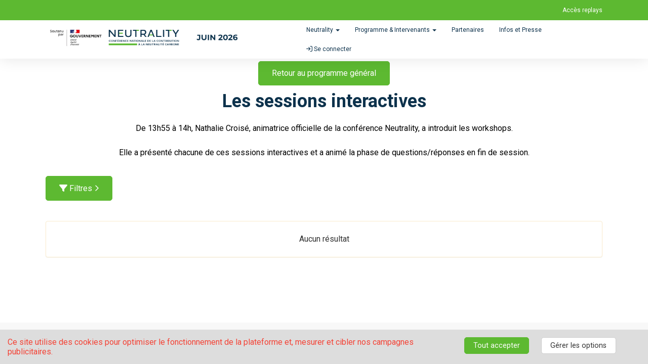

--- FILE ---
content_type: text/css
request_url: https://cms-assets.eventmaker.io/builds/grand-conference/assets-dce87eea0/main.css
body_size: 37988
content:
.ui-helper-hidden{display:none}.ui-helper-hidden-accessible{border:0;clip:rect(0 0 0 0);height:1px;margin:-1px;overflow:hidden;padding:0;position:absolute;width:1px}.ui-helper-reset{line-height:1.3}.ui-helper-clearfix:after,.ui-helper-clearfix:before{border-collapse:collapse;content:"";display:table}.ui-helper-clearfix:after{clear:both}.ui-helper-zfix{-ms-filter:"alpha(opacity=0)";height:100%;left:0;opacity:0;position:absolute;top:0;width:100%}.ui-front{z-index:100}.ui-state-disabled{pointer-events:none}.ui-icon{display:inline-block;margin-top:-.25em;position:relative;vertical-align:middle}.ui-widget-icon-block{display:block;left:50%;margin-left:-8px}.ui-widget-overlay{height:100%;left:0;position:fixed;top:0;width:100%}.ui-accordion .ui-accordion-header{display:block;font-size:100%;margin:2px 0 0;padding:.5em .5em .5em .7em;position:relative}.ui-accordion .ui-accordion-content{border-top:0;overflow:auto;padding:1em 2.2em}.ui-autocomplete{cursor:default;left:0;position:absolute;top:0}.ui-button{cursor:pointer;display:inline-block;line-height:normal;margin-right:.1em;overflow:visible;padding:.4em 1em;position:relative;text-align:center;-webkit-user-select:none;-moz-user-select:none;user-select:none;vertical-align:middle}.ui-button,.ui-button:active,.ui-button:hover,.ui-button:link,.ui-button:visited{text-decoration:none}.ui-button-icon-only{box-sizing:border-box;text-indent:-9999px;white-space:nowrap;width:2em}input.ui-button.ui-button-icon-only{text-indent:0}.ui-button-icon-only .ui-icon{left:50%;margin-left:-8px;margin-top:-8px;position:absolute;top:50%}.ui-button.ui-icon-notext .ui-icon{height:2.1em;padding:0;text-indent:-9999px;white-space:nowrap;width:2.1em}input.ui-button.ui-icon-notext .ui-icon{height:auto;padding:.4em 1em;text-indent:0;white-space:normal;width:auto}button.ui-button::-moz-focus-inner,input.ui-button::-moz-focus-inner{border:0;padding:0}.ui-checkboxradio-label .ui-icon-background{border:none;border-radius:.12em;box-shadow:inset 1px 1px 1px #ccc}.ui-checkboxradio-radio-label .ui-icon-background{border:none;border-radius:1em;height:16px;overflow:visible;width:16px}.ui-checkboxradio-radio-label.ui-checkboxradio-checked .ui-icon,.ui-checkboxradio-radio-label.ui-checkboxradio-checked:hover .ui-icon{background-image:none;border-style:solid;border-width:4px;height:8px;width:8px}.ui-checkboxradio-disabled{pointer-events:none}.ui-controlgroup{display:inline-block;vertical-align:middle}.ui-controlgroup>.ui-controlgroup-item{float:left;margin-left:0;margin-right:0}.ui-controlgroup>.ui-controlgroup-item.ui-visual-focus,.ui-controlgroup>.ui-controlgroup-item:focus{z-index:9999}.ui-controlgroup-vertical>.ui-controlgroup-item{display:block;float:none;margin-bottom:0;margin-top:0;text-align:left;width:100%}.ui-controlgroup-vertical .ui-controlgroup-item{box-sizing:border-box}.ui-controlgroup .ui-controlgroup-label{padding:.4em 1em}.ui-controlgroup .ui-controlgroup-label span{font-size:80%}.ui-controlgroup-horizontal .ui-controlgroup-label+.ui-controlgroup-item{border-left:none}.ui-controlgroup-vertical .ui-controlgroup-label+.ui-controlgroup-item{border-top:none}.ui-controlgroup-horizontal .ui-controlgroup-label.ui-widget-content{border-right:none}.ui-controlgroup-vertical .ui-controlgroup-label.ui-widget-content{border-bottom:none}.ui-controlgroup-vertical .ui-spinner-input{width:75%;width:calc(100% - 2.4em)}.ui-controlgroup-vertical .ui-spinner .ui-spinner-up{border-top-style:solid}.ui-datepicker{display:none;padding:.2em .2em 0;width:17em}.ui-datepicker .ui-datepicker-header{padding:.2em 0;position:relative}.ui-datepicker .ui-datepicker-next,.ui-datepicker .ui-datepicker-prev{height:1.8em;position:absolute;top:2px;width:1.8em}.ui-datepicker .ui-datepicker-next-hover,.ui-datepicker .ui-datepicker-prev-hover{top:1px}.ui-datepicker .ui-datepicker-prev{left:2px}.ui-datepicker .ui-datepicker-next{right:2px}.ui-datepicker .ui-datepicker-prev-hover{left:1px}.ui-datepicker .ui-datepicker-next-hover{right:1px}.ui-datepicker .ui-datepicker-next span,.ui-datepicker .ui-datepicker-prev span{display:block;left:50%;margin-left:-8px;margin-top:-8px;position:absolute;top:50%}.ui-datepicker .ui-datepicker-title{line-height:1.8em;margin:0 2.3em;text-align:center}.ui-datepicker .ui-datepicker-title select{font-size:1em;margin:1px 0}.ui-datepicker select.ui-datepicker-month,.ui-datepicker select.ui-datepicker-year{width:45%}.ui-datepicker table{border-collapse:collapse;font-size:.9em;margin:0 0 .4em;width:100%}.ui-datepicker th{border:0;font-weight:700;padding:.7em .3em;text-align:center}.ui-datepicker td{border:0;padding:1px}.ui-datepicker td a,.ui-datepicker td span{display:block;padding:.2em;text-align:right;text-decoration:none}.ui-datepicker .ui-datepicker-buttonpane{background-image:none;border-bottom:0;border-left:0;border-right:0;margin:.7em 0 0;padding:0 .2em}.ui-datepicker .ui-datepicker-buttonpane button{cursor:pointer;float:right;margin:.5em .2em .4em;overflow:visible;padding:.2em .6em .3em;width:auto}.ui-datepicker .ui-datepicker-buttonpane button.ui-datepicker-current{float:left}.ui-datepicker.ui-datepicker-multi{width:auto}.ui-datepicker-multi .ui-datepicker-group{float:left}.ui-datepicker-multi .ui-datepicker-group table{margin:0 auto .4em;width:95%}.ui-datepicker-multi-2 .ui-datepicker-group{width:50%}.ui-datepicker-multi-3 .ui-datepicker-group{width:33.3%}.ui-datepicker-multi-4 .ui-datepicker-group{width:25%}.ui-datepicker-multi .ui-datepicker-group-last .ui-datepicker-header,.ui-datepicker-multi .ui-datepicker-group-middle .ui-datepicker-header{border-left-width:0}.ui-datepicker-multi .ui-datepicker-buttonpane{clear:left}.ui-datepicker-row-break{clear:both;font-size:0;width:100%}.ui-datepicker-rtl{direction:rtl}.ui-datepicker-rtl .ui-datepicker-prev{left:auto;right:2px}.ui-datepicker-rtl .ui-datepicker-next{left:2px;right:auto}.ui-datepicker-rtl .ui-datepicker-prev:hover{left:auto;right:1px}.ui-datepicker-rtl .ui-datepicker-next:hover{left:1px;right:auto}.ui-datepicker-rtl .ui-datepicker-buttonpane{clear:right}.ui-datepicker-rtl .ui-datepicker-buttonpane button{float:left}.ui-datepicker-rtl .ui-datepicker-buttonpane button.ui-datepicker-current,.ui-datepicker-rtl .ui-datepicker-group{float:right}.ui-datepicker-rtl .ui-datepicker-group-last .ui-datepicker-header,.ui-datepicker-rtl .ui-datepicker-group-middle .ui-datepicker-header{border-left-width:1px;border-right-width:0}.ui-datepicker .ui-icon{background-repeat:no-repeat;display:block;left:.5em;overflow:hidden;text-indent:-99999px;top:.3em}.ui-dialog{left:0;outline:0;padding:.2em;position:absolute;top:0}.ui-dialog .ui-dialog-titlebar{padding:.4em 1em;position:relative}.ui-dialog .ui-dialog-title{float:left;margin:.1em 0;overflow:hidden;text-overflow:ellipsis;white-space:nowrap;width:90%}.ui-dialog .ui-dialog-titlebar-close{height:20px;margin:-10px 0 0;padding:1px;position:absolute;right:.3em;top:50%;width:20px}.ui-dialog .ui-dialog-content{background:none;border:0;overflow:auto;padding:.5em 1em;position:relative}.ui-dialog .ui-dialog-buttonpane{background-image:none;border-width:1px 0 0;margin-top:.5em;padding:.3em 1em .5em .4em;text-align:left}.ui-dialog .ui-dialog-buttonpane .ui-dialog-buttonset{float:right}.ui-dialog .ui-dialog-buttonpane button{cursor:pointer;margin:.5em .4em .5em 0}.ui-dialog .ui-resizable-n{height:2px;top:0}.ui-dialog .ui-resizable-e{right:0;width:2px}.ui-dialog .ui-resizable-s{bottom:0;height:2px}.ui-dialog .ui-resizable-w{left:0;width:2px}.ui-dialog .ui-resizable-ne,.ui-dialog .ui-resizable-nw,.ui-dialog .ui-resizable-se,.ui-dialog .ui-resizable-sw{height:7px;width:7px}.ui-dialog .ui-resizable-se{bottom:0;right:0}.ui-dialog .ui-resizable-sw{bottom:0;left:0}.ui-dialog .ui-resizable-ne{right:0;top:0}.ui-dialog .ui-resizable-nw{left:0;top:0}.ui-draggable .ui-dialog-titlebar{cursor:move}.ui-draggable-handle{touch-action:none}.ui-menu{display:block;list-style:none;margin:0;outline:0;padding:0}.ui-menu .ui-menu{position:absolute}.ui-menu .ui-menu-item{cursor:pointer;list-style-image:url([data-uri]);margin:0}.ui-menu .ui-menu-item-wrapper{padding:3px 1em 3px .4em;position:relative}.ui-menu .ui-menu-divider{border-width:1px 0 0;font-size:0;height:0;line-height:0;margin:5px 0}.ui-menu .ui-state-active,.ui-menu .ui-state-focus{margin:-1px}.ui-menu-icons{position:relative}.ui-menu-icons .ui-menu-item-wrapper{padding-left:2em}.ui-menu .ui-icon{bottom:0;left:.2em;margin:auto 0;position:absolute;top:0}.ui-menu .ui-menu-icon{left:auto;right:0}.ui-progressbar{height:2em;overflow:hidden;text-align:left}.ui-progressbar .ui-progressbar-value{height:100%;margin:-1px}.ui-progressbar .ui-progressbar-overlay{background:url([data-uri]);-ms-filter:"alpha(opacity=25)";height:100%;opacity:.25}.ui-progressbar-indeterminate .ui-progressbar-value{background-image:none}.ui-resizable{position:relative}.ui-resizable-handle{display:block;font-size:.1px;position:absolute;touch-action:none}.ui-resizable-autohide .ui-resizable-handle,.ui-resizable-disabled .ui-resizable-handle{display:none}.ui-resizable-n{cursor:n-resize;height:7px;left:0;top:-5px;width:100%}.ui-resizable-s{bottom:-5px;cursor:s-resize;height:7px;left:0;width:100%}.ui-resizable-e{cursor:e-resize;height:100%;right:-5px;top:0;width:7px}.ui-resizable-w{cursor:w-resize;height:100%;left:-5px;top:0;width:7px}.ui-resizable-se{bottom:1px;cursor:se-resize;height:12px;right:1px;width:12px}.ui-resizable-sw{bottom:-5px;cursor:sw-resize;height:9px;left:-5px;width:9px}.ui-resizable-nw{cursor:nw-resize;height:9px;left:-5px;top:-5px;width:9px}.ui-resizable-ne{cursor:ne-resize;height:9px;right:-5px;top:-5px;width:9px}.ui-selectable{touch-action:none}.ui-selectable-helper{border:1px dotted #000;position:absolute;z-index:100}.ui-selectmenu-menu{display:none;left:0;margin:0;padding:0;position:absolute;top:0}.ui-selectmenu-menu .ui-menu{overflow:auto;overflow-x:hidden;padding-bottom:1px}.ui-selectmenu-menu .ui-menu .ui-selectmenu-optgroup{border:0;font-size:1em;font-weight:700;height:auto;line-height:1.5;margin:.5em 0 0;padding:2px .4em}.ui-selectmenu-open{display:block}.ui-selectmenu-text{display:block;margin-right:20px;overflow:hidden;text-overflow:ellipsis}.ui-selectmenu-button.ui-button{text-align:left;white-space:nowrap;width:14em}.ui-selectmenu-icon.ui-icon{float:right;margin-top:0}.ui-sortable-handle{touch-action:none}.ui-slider .ui-slider-handle{height:1.2em;touch-action:none;width:1.2em}.ui-slider .ui-slider-range{background-position:0 0;border:0;font-size:.7em}.ui-slider.ui-state-disabled .ui-slider-handle,.ui-slider.ui-state-disabled .ui-slider-range{filter:inherit}.ui-slider-horizontal{height:.8em}.ui-slider-horizontal .ui-slider-handle{margin-left:-.6em;top:-.3em}.ui-slider-horizontal .ui-slider-range-min{left:0}.ui-slider-horizontal .ui-slider-range-max{right:0}.ui-slider-vertical{height:100px;width:.8em}.ui-slider-vertical .ui-slider-handle{left:-.3em;margin-bottom:-.6em;margin-left:0}.ui-slider-vertical .ui-slider-range{left:0;width:100%}.ui-slider-vertical .ui-slider-range-min{bottom:0}.ui-slider-vertical .ui-slider-range-max{top:0}.ui-spinner{display:inline-block;overflow:hidden;padding:0;position:relative;vertical-align:middle}.ui-spinner-input{background:none;border:none;color:inherit;margin:.2em 2em .2em .4em;padding:.222em 0;vertical-align:middle}.ui-spinner-button{cursor:default;display:block;font-size:.5em;height:50%;margin:0;overflow:hidden;padding:0;position:absolute;right:0;text-align:center;width:1.6em}.ui-spinner a.ui-spinner-button{border-bottom-style:none;border-right-style:none;border-top-style:none}.ui-spinner-up{top:0}.ui-spinner-down{bottom:0}.ui-tabs{padding:.2em;position:relative}.ui-tabs .ui-tabs-nav{margin:0;padding:.2em .2em 0}.ui-tabs .ui-tabs-nav li{border-bottom-width:0;float:left;list-style:none;margin:1px .2em 0 0;padding:0;position:relative;top:0;white-space:nowrap}.ui-tabs .ui-tabs-nav .ui-tabs-anchor{float:left;padding:.5em 1em;text-decoration:none}.ui-tabs .ui-tabs-nav li.ui-tabs-active{margin-bottom:-1px;padding-bottom:1px}.ui-tabs .ui-tabs-nav li.ui-state-disabled .ui-tabs-anchor,.ui-tabs .ui-tabs-nav li.ui-tabs-active .ui-tabs-anchor,.ui-tabs .ui-tabs-nav li.ui-tabs-loading .ui-tabs-anchor{cursor:text}.ui-tabs-collapsible .ui-tabs-nav li.ui-tabs-active .ui-tabs-anchor{cursor:pointer}.ui-tabs .ui-tabs-panel{background:none;border-width:0;display:block;padding:1em 1.4em}.ui-tooltip{max-width:300px;padding:8px;position:absolute;z-index:9999}body .ui-tooltip{border-width:2px}.ui-widget{font-family:Arial,Helvetica,sans-serif}.ui-widget,.ui-widget .ui-widget{font-size:1em}.ui-widget button,.ui-widget input,.ui-widget select,.ui-widget textarea{font-family:Arial,Helvetica,sans-serif;font-size:1em}.ui-widget.ui-widget-content{border:1px solid #c5c5c5}.ui-widget-content{background:#fff;border:1px solid #ddd;color:#333}.ui-widget-content a{color:#333}.ui-widget-header{background:#e9e9e9;border:1px solid #ddd;color:#333;font-weight:700}.ui-widget-header a{color:#333}.ui-button,.ui-state-default,.ui-widget-content .ui-state-default,.ui-widget-header .ui-state-default,html .ui-button.ui-state-disabled:active,html .ui-button.ui-state-disabled:hover{background:#f6f6f6;border:1px solid #c5c5c5;color:#454545;font-weight:400}.ui-button,.ui-state-default a,.ui-state-default a:link,.ui-state-default a:visited,a.ui-button,a:link.ui-button,a:visited.ui-button{color:#454545;text-decoration:none}.ui-button:focus,.ui-button:hover,.ui-state-focus,.ui-state-hover,.ui-widget-content .ui-state-focus,.ui-widget-content .ui-state-hover,.ui-widget-header .ui-state-focus,.ui-widget-header .ui-state-hover{background:#ededed;border:1px solid #ccc;color:#2b2b2b;font-weight:400}.ui-state-focus a,.ui-state-focus a:hover,.ui-state-focus a:link,.ui-state-focus a:visited,.ui-state-hover a,.ui-state-hover a:hover,.ui-state-hover a:link,.ui-state-hover a:visited,a.ui-button:focus,a.ui-button:hover{color:#2b2b2b;text-decoration:none}.ui-visual-focus{box-shadow:0 0 3px 1px #5e9ed6}.ui-button.ui-state-active:hover,.ui-button:active,.ui-state-active,.ui-widget-content .ui-state-active,.ui-widget-header .ui-state-active,a.ui-button:active{background:#007fff;border:1px solid #003eff;color:#fff;font-weight:400}.ui-icon-background,.ui-state-active .ui-icon-background{background-color:#fff;border:#003eff}.ui-state-active a,.ui-state-active a:link,.ui-state-active a:visited{color:#fff;text-decoration:none}.ui-state-highlight,.ui-widget-content .ui-state-highlight,.ui-widget-header .ui-state-highlight{background:#fffa90;border:1px solid #dad55e;color:#777620}.ui-state-checked{background:#fffa90;border:1px solid #dad55e}.ui-state-highlight a,.ui-widget-content .ui-state-highlight a,.ui-widget-header .ui-state-highlight a{color:#777620}.ui-state-error,.ui-widget-content .ui-state-error,.ui-widget-header .ui-state-error{background:#fddfdf;border:1px solid #f1a899;color:#5f3f3f}.ui-state-error a,.ui-state-error-text,.ui-widget-content .ui-state-error a,.ui-widget-content .ui-state-error-text,.ui-widget-header .ui-state-error a,.ui-widget-header .ui-state-error-text{color:#5f3f3f}.ui-priority-primary,.ui-widget-content .ui-priority-primary,.ui-widget-header .ui-priority-primary{font-weight:700}.ui-priority-secondary,.ui-widget-content .ui-priority-secondary,.ui-widget-header .ui-priority-secondary{-ms-filter:"alpha(opacity=70)";font-weight:400;opacity:.7}.ui-state-disabled,.ui-widget-content .ui-state-disabled,.ui-widget-header .ui-state-disabled{background-image:none;-ms-filter:"alpha(opacity=35)";opacity:.35}.ui-state-disabled .ui-icon{-ms-filter:"alpha(opacity=35)"}.ui-icon{height:16px;width:16px}.ui-icon,.ui-widget-content .ui-icon,.ui-widget-header .ui-icon{background-image:url(d1b818587c3bc65058fe.png)}.ui-button:focus .ui-icon,.ui-button:hover .ui-icon,.ui-state-focus .ui-icon,.ui-state-hover .ui-icon{background-image:url(35d57320d9df28ec0d0d.png)}.ui-button:active .ui-icon,.ui-state-active .ui-icon{background-image:url(92bef7e45fed3caba8dc.png)}.ui-button .ui-state-highlight.ui-icon,.ui-state-highlight .ui-icon{background-image:url(f423048bf942a7a33b33.png)}.ui-state-error .ui-icon,.ui-state-error-text .ui-icon{background-image:url(5cbbd560bcf30acb95dd.png)}.ui-button .ui-icon{background-image:url(f5d5fce2f36b5776eab8.png)}.ui-icon-blank.ui-icon-blank.ui-icon-blank{background-image:none}.ui-icon-caret-1-n{background-position:0 0}.ui-icon-caret-1-ne{background-position:-16px 0}.ui-icon-caret-1-e{background-position:-32px 0}.ui-icon-caret-1-se{background-position:-48px 0}.ui-icon-caret-1-s{background-position:-65px 0}.ui-icon-caret-1-sw{background-position:-80px 0}.ui-icon-caret-1-w{background-position:-96px 0}.ui-icon-caret-1-nw{background-position:-112px 0}.ui-icon-caret-2-n-s{background-position:-128px 0}.ui-icon-caret-2-e-w{background-position:-144px 0}.ui-icon-triangle-1-n{background-position:0 -16px}.ui-icon-triangle-1-ne{background-position:-16px -16px}.ui-icon-triangle-1-se{background-position:-48px -16px}.ui-icon-triangle-1-s{background-position:-65px -16px}.ui-icon-triangle-1-sw{background-position:-80px -16px}.ui-icon-triangle-1-w{background-position:-96px -16px}.ui-icon-triangle-1-nw{background-position:-112px -16px}.ui-icon-triangle-2-n-s{background-position:-128px -16px}.ui-icon-triangle-2-e-w{background-position:-144px -16px}.ui-icon-arrow-1-n{background-position:0 -32px}.ui-icon-arrow-1-ne{background-position:-16px -32px}.ui-icon-arrow-1-e{background-position:-32px -32px}.ui-icon-arrow-1-se{background-position:-48px -32px}.ui-icon-arrow-1-s{background-position:-65px -32px}.ui-icon-arrow-1-sw{background-position:-80px -32px}.ui-icon-arrow-1-w{background-position:-96px -32px}.ui-icon-arrow-1-nw{background-position:-112px -32px}.ui-icon-arrow-2-n-s{background-position:-128px -32px}.ui-icon-arrow-2-ne-sw{background-position:-144px -32px}.ui-icon-arrow-2-e-w{background-position:-160px -32px}.ui-icon-arrow-2-se-nw{background-position:-176px -32px}.ui-icon-arrowstop-1-n{background-position:-192px -32px}.ui-icon-arrowstop-1-e{background-position:-208px -32px}.ui-icon-arrowstop-1-s{background-position:-224px -32px}.ui-icon-arrowstop-1-w{background-position:-240px -32px}.ui-icon-arrowthick-1-n{background-position:1px -48px}.ui-icon-arrowthick-1-ne{background-position:-16px -48px}.ui-icon-arrowthick-1-e{background-position:-32px -48px}.ui-icon-arrowthick-1-se{background-position:-48px -48px}.ui-icon-arrowthick-1-s{background-position:-64px -48px}.ui-icon-arrowthick-1-sw{background-position:-80px -48px}.ui-icon-arrowthick-1-w{background-position:-96px -48px}.ui-icon-arrowthick-1-nw{background-position:-112px -48px}.ui-icon-arrowthick-2-n-s{background-position:-128px -48px}.ui-icon-arrowthick-2-ne-sw{background-position:-144px -48px}.ui-icon-arrowthick-2-e-w{background-position:-160px -48px}.ui-icon-arrowthick-2-se-nw{background-position:-176px -48px}.ui-icon-arrowthickstop-1-n{background-position:-192px -48px}.ui-icon-arrowthickstop-1-e{background-position:-208px -48px}.ui-icon-arrowthickstop-1-s{background-position:-224px -48px}.ui-icon-arrowthickstop-1-w{background-position:-240px -48px}.ui-icon-arrowreturnthick-1-w{background-position:0 -64px}.ui-icon-arrowreturnthick-1-n{background-position:-16px -64px}.ui-icon-arrowreturnthick-1-e{background-position:-32px -64px}.ui-icon-arrowreturnthick-1-s{background-position:-48px -64px}.ui-icon-arrowreturn-1-w{background-position:-64px -64px}.ui-icon-arrowreturn-1-n{background-position:-80px -64px}.ui-icon-arrowreturn-1-e{background-position:-96px -64px}.ui-icon-arrowreturn-1-s{background-position:-112px -64px}.ui-icon-arrowrefresh-1-w{background-position:-128px -64px}.ui-icon-arrowrefresh-1-n{background-position:-144px -64px}.ui-icon-arrowrefresh-1-e{background-position:-160px -64px}.ui-icon-arrowrefresh-1-s{background-position:-176px -64px}.ui-icon-arrow-4{background-position:0 -80px}.ui-icon-arrow-4-diag{background-position:-16px -80px}.ui-icon-extlink{background-position:-32px -80px}.ui-icon-newwin{background-position:-48px -80px}.ui-icon-refresh{background-position:-64px -80px}.ui-icon-shuffle{background-position:-80px -80px}.ui-icon-transfer-e-w{background-position:-96px -80px}.ui-icon-transferthick-e-w{background-position:-112px -80px}.ui-icon-folder-collapsed{background-position:0 -96px}.ui-icon-folder-open{background-position:-16px -96px}.ui-icon-document{background-position:-32px -96px}.ui-icon-document-b{background-position:-48px -96px}.ui-icon-note{background-position:-64px -96px}.ui-icon-mail-closed{background-position:-80px -96px}.ui-icon-mail-open{background-position:-96px -96px}.ui-icon-suitcase{background-position:-112px -96px}.ui-icon-comment{background-position:-128px -96px}.ui-icon-person{background-position:-144px -96px}.ui-icon-print{background-position:-160px -96px}.ui-icon-trash{background-position:-176px -96px}.ui-icon-locked{background-position:-192px -96px}.ui-icon-unlocked{background-position:-208px -96px}.ui-icon-bookmark{background-position:-224px -96px}.ui-icon-tag{background-position:-240px -96px}.ui-icon-home{background-position:0 -112px}.ui-icon-flag{background-position:-16px -112px}.ui-icon-calendar{background-position:-32px -112px}.ui-icon-cart{background-position:-48px -112px}.ui-icon-pencil{background-position:-64px -112px}.ui-icon-clock{background-position:-80px -112px}.ui-icon-disk{background-position:-96px -112px}.ui-icon-calculator{background-position:-112px -112px}.ui-icon-zoomin{background-position:-128px -112px}.ui-icon-zoomout{background-position:-144px -112px}.ui-icon-search{background-position:-160px -112px}.ui-icon-wrench{background-position:-176px -112px}.ui-icon-gear{background-position:-192px -112px}.ui-icon-heart{background-position:-208px -112px}.ui-icon-star{background-position:-224px -112px}.ui-icon-link{background-position:-240px -112px}.ui-icon-cancel{background-position:0 -128px}.ui-icon-plus{background-position:-16px -128px}.ui-icon-plusthick{background-position:-32px -128px}.ui-icon-minus{background-position:-48px -128px}.ui-icon-minusthick{background-position:-64px -128px}.ui-icon-close{background-position:-80px -128px}.ui-icon-closethick{background-position:-96px -128px}.ui-icon-key{background-position:-112px -128px}.ui-icon-lightbulb{background-position:-128px -128px}.ui-icon-scissors{background-position:-144px -128px}.ui-icon-clipboard{background-position:-160px -128px}.ui-icon-copy{background-position:-176px -128px}.ui-icon-contact{background-position:-192px -128px}.ui-icon-image{background-position:-208px -128px}.ui-icon-video{background-position:-224px -128px}.ui-icon-script{background-position:-240px -128px}.ui-icon-alert{background-position:0 -144px}.ui-icon-info{background-position:-16px -144px}.ui-icon-notice{background-position:-32px -144px}.ui-icon-help{background-position:-48px -144px}.ui-icon-check{background-position:-64px -144px}.ui-icon-bullet{background-position:-80px -144px}.ui-icon-radio-on{background-position:-96px -144px}.ui-icon-radio-off{background-position:-112px -144px}.ui-icon-pin-w{background-position:-128px -144px}.ui-icon-pin-s{background-position:-144px -144px}.ui-icon-play{background-position:0 -160px}.ui-icon-pause{background-position:-16px -160px}.ui-icon-seek-next{background-position:-32px -160px}.ui-icon-seek-prev{background-position:-48px -160px}.ui-icon-seek-end{background-position:-64px -160px}.ui-icon-seek-first,.ui-icon-seek-start{background-position:-80px -160px}.ui-icon-stop{background-position:-96px -160px}.ui-icon-eject{background-position:-112px -160px}.ui-icon-volume-off{background-position:-128px -160px}.ui-icon-volume-on{background-position:-144px -160px}.ui-icon-power{background-position:0 -176px}.ui-icon-signal-diag{background-position:-16px -176px}.ui-icon-signal{background-position:-32px -176px}.ui-icon-battery-0{background-position:-48px -176px}.ui-icon-battery-1{background-position:-64px -176px}.ui-icon-battery-2{background-position:-80px -176px}.ui-icon-battery-3{background-position:-96px -176px}.ui-icon-circle-plus{background-position:0 -192px}.ui-icon-circle-minus{background-position:-16px -192px}.ui-icon-circle-close{background-position:-32px -192px}.ui-icon-circle-triangle-e{background-position:-48px -192px}.ui-icon-circle-triangle-s{background-position:-64px -192px}.ui-icon-circle-triangle-w{background-position:-80px -192px}.ui-icon-circle-triangle-n{background-position:-96px -192px}.ui-icon-circle-arrow-e{background-position:-112px -192px}.ui-icon-circle-arrow-s{background-position:-128px -192px}.ui-icon-circle-arrow-w{background-position:-144px -192px}.ui-icon-circle-arrow-n{background-position:-160px -192px}.ui-icon-circle-zoomin{background-position:-176px -192px}.ui-icon-circle-zoomout{background-position:-192px -192px}.ui-icon-circle-check{background-position:-208px -192px}.ui-icon-circlesmall-plus{background-position:0 -208px}.ui-icon-circlesmall-minus{background-position:-16px -208px}.ui-icon-circlesmall-close{background-position:-32px -208px}.ui-icon-squaresmall-plus{background-position:-48px -208px}.ui-icon-squaresmall-minus{background-position:-64px -208px}.ui-icon-squaresmall-close{background-position:-80px -208px}.ui-icon-grip-dotted-vertical{background-position:0 -224px}.ui-icon-grip-dotted-horizontal{background-position:-16px -224px}.ui-icon-grip-solid-vertical{background-position:-32px -224px}.ui-icon-grip-solid-horizontal{background-position:-48px -224px}.ui-icon-gripsmall-diagonal-se{background-position:-64px -224px}.ui-icon-grip-diagonal-se{background-position:-80px -224px}.ui-corner-all,.ui-corner-left,.ui-corner-tl,.ui-corner-top{border-top-left-radius:3px}.ui-corner-all,.ui-corner-right,.ui-corner-top,.ui-corner-tr{border-top-right-radius:3px}.ui-corner-all,.ui-corner-bl,.ui-corner-bottom,.ui-corner-left{border-bottom-left-radius:3px}.ui-corner-all,.ui-corner-bottom,.ui-corner-br,.ui-corner-right{border-bottom-right-radius:3px}.ui-widget-overlay{background:#aaa;-ms-filter:"alpha(opacity=30)";opacity:.3}.ui-widget-shadow{box-shadow:0 0 5px #666}@keyframes blinker{0%{opacity:1}50%{opacity:.2}to{opacity:1}}.sol-container *{margin:0;padding:0}.sol-container.sol-active .sol-inner-container{background:#fff;border-color:rgba(82,168,236,.8);box-shadow:inset 0 1px 1px rgba(0,0,0,.075),0 0 8px rgba(82,168,236,.6);z-index:9999}.sol-container.sol-active .sol-selection-container{background:#fff;border:1px solid #ccc;border-radius:4px;display:block;left:inherit;position:fixed;top:inherit;z-index:10000}.sol-inner-container{border:1px solid #ccc;border-radius:4px;height:34px;line-height:30px;overflow:hidden;position:relative;transition:border .2s linear,box-shadow .2s linear}.sol-input-container{bottom:0;left:0;position:absolute;right:25px;top:0}.sol-input-container input[type=text]{background:transparent;border:0;box-shadow:none;color:#555;height:100%;outline:none;padding:0 7px;width:100%}.sol-input-container input[type=text] ::-moz-placeholder{color:#ccc}.sol-input-container input[type=text] ::placeholder{color:#ccc}.sol-caret-container{bottom:0;display:inline-block;position:absolute;right:0;top:0;width:35px}.sol-selection-container{display:none}.sol-active.sol-selection-top .sol-selection-container{border-bottom-left-radius:0;box-shadow:0 0 12px rgba(0,0,0,.175)}.sol-active.sol-selection-top .sol-inner-container{border-top-left-radius:0;border-top-right-radius:0}.sol-active.sol-selection-bottom .sol-selection-container{border-top-left-radius:0}.sol-active.sol-selection-bottom .sol-inner-container{border-bottom-left-radius:0;border-bottom-right-radius:0}.sol-action-buttons{background:#eee;border-bottom:1px solid #ccc;border-top-right-radius:4px;color:#555;padding:7px 10px}.sol-action-buttons a{border-bottom:1px solid transparent;line-height:1;text-decoration:none}.sol-action-buttons .sol-select-all{float:left}.sol-action-buttons .sol-deselect-all{float:right}.sol-action-buttons .sol-clearfix{clear:both}.sol-selection{min-height:0;overflow:auto;position:relative}.sol-selection:empty{display:none}.sol-selection div:first-child.sol-optiongroup>.sol-optiongroup-label{border-top:none}.sol-label,.sol-option{display:block}.sol-label{padding:5px 10px;position:relative}.sol-label-text{line-height:1.2;padding-left:20px}.sol-option.keyboard-selection,.sol-selection:not(.sol-keyboard-navigation) .sol-option:hover{background:#08c;color:#fff}.sol-optiongroup{background:#f7f7f7;padding-bottom:1px}.sol-optiongroup.disabled{color:#999}.sol-optiongroup-label{background:#eee;border-bottom:1px solid #ccc;border-top:1px solid #ccc;color:#555;font-weight:700;margin-bottom:5px;padding:3px 5px}.sol-checkbox,.sol-radio{height:13px;margin:0;padding:0;position:absolute;top:4px;width:13px}.sol-results-count,.sol-selected-display-item{background:#f7f7f9;border:1px solid #ccc;border-collapse:separate;border-radius:4px;display:inline-table!important;font-size:.9em;margin-bottom:5px;margin-right:5px}.sol-quick-delete,.sol-selected-display-item-text{display:table-cell;padding:3px 5px;vertical-align:top}.sol-quick-delete{color:#777;font-weight:700;text-align:center}.sol-quick-delete:hover{color:#111;cursor:pointer}.sol-quick-delete+.sol-selected-display-item-text{padding-left:0}.sol-filtered-search{display:none}.sol-loading-data,.sol-no-results{color:#999;font-style:italic;padding:5px 0;text-align:center}.sol-loading-data{animation-duration:1s;animation-iteration-count:infinite;animation-name:blinker;animation-timing-function:linear}.is-readonly .sol-selected-display-item .sol-quick-delete{display:none}.dp-skin-em{font-size:90%;margin:auto}.dp-skin-em .ui-widget{border:none;border-radius:0}.dp-skin-em .ui-datepicker{max-width:100%;padding:0;width:25em!important}.dp-skin-em .ui-datepicker.ui-widget.ui-widget-content{background-color:inherit;color:var(--modal_text_color,var(--color_body_text,#333))}.dp-skin-em .ui-datepicker .ui-datepicker-title{color:var(--modal_color,var(--color_text,#000));font-weight:700;margin-bottom:.3em;margin-top:.4em}.dp-skin-em .ui-datepicker .ui-datepicker-next,.dp-skin-em .ui-datepicker .ui-datepicker-next-hover,.dp-skin-em .ui-datepicker .ui-datepicker-prev,.dp-skin-em .ui-datepicker .ui-datepicker-prev-hover{border:none;border-radius:50em;top:.6em}.dp-skin-em .ui-datepicker .ui-datepicker-prev-hover{left:2px}.dp-skin-em .ui-datepicker .ui-datepicker-next-hover{right:2px}.dp-skin-em .ui-datepicker .ui-datepicker-next span,.dp-skin-em .ui-datepicker .ui-datepicker-prev span{background-image:none;background-position:0;font-weight:400;margin-top:0;top:5px}.dp-skin-em .ui-datepicker .ui-datepicker-next:after,.dp-skin-em .ui-datepicker .ui-datepicker-prev:after{color:var(--modal_color,var(--color_text,#000));font:normal normal normal 10px/1 FontAwesome;left:50%;position:absolute;top:50%;transform:translate(-50%,-50%)}.dp-skin-em .ui-datepicker .ui-datepicker-prev:after{content:""}.dp-skin-em .ui-datepicker .ui-datepicker-next:after{content:""}.dp-skin-em .ui-datepicker table{margin:0}.dp-skin-em .ui-datepicker th{border:none;font-size:13px;font-weight:400;padding:1em 0}.dp-skin-em .ui-datepicker td{border:none;margin:0 1em;padding:0 1px}.dp-skin-em .ui-datepicker-header{background:transparent;border:none;font-size:15px;font-weight:400}.dp-skin-em .ui-datepicker-header .ui-state-hover{background:transparent;border-color:transparent;border-radius:0;cursor:pointer}.dp-skin-em td .ui-state-hover{background:var(--modal_color_button,var(--color_button,#337ab7));border-radius:50em;color:var(--modal_color_button_text,var(--color_button_text,#fff));opacity:.5}.dp-skin-em td .ui-state-default{border:none;border-radius:50em;font-size:16px;font-weight:400;margin:0;padding:.5em;text-align:center}.dp-skin-em td .ui-state-active{opacity:1!important}.dp-skin-em .ui-state-default,.dp-skin-em td .ui-state-active{background:var(--modal_color_button,var(--color_button,#337ab7));color:var(--modal_color_button_text,var(--color_button_text,#fff))}.dp-skin-em .ui-state-default{height:40px;opacity:.35;width:40px}.dp-skin-em .ui-state-disabled{opacity:.5}.dp-skin-em .ui-state-disabled .ui-state-default{background:transparent;color:#a2a2a2;opacity:1}#pip-video-container{border-radius:6px;bottom:25px;box-shadow:0 6px 20px rgba(0,0,0,.302);display:none;overflow:hidden;position:fixed;right:25px;z-index:2000}#pip-video-container .drag-handle{cursor:grab;display:inline-block;height:37px;left:0;position:absolute;text-align:center;top:0;width:100%;z-index:2}#pip-video-container .back-to-live-handle,#pip-video-container .close-handle{background:rgba(43,51,63,.702);border-radius:6px;cursor:pointer;line-height:1;position:absolute;z-index:3}#pip-video-container .back-to-live-handle{left:6px;padding:4px;top:6px}#pip-video-container .close-handle{padding:3px 4px 5px;right:6px;top:6px}#pip-video-container .video-player{height:100%;position:relative;width:100%}#pip-video-container .fa-regular{color:#fff;font-size:13px}.ui-helper-reset{border:0;font-size:100%;list-style:none;margin:0;outline:0;padding:0;text-decoration:none}.ui-state-disabled{cursor:default!important}.ui-state-disabled,.ui-widget-content .ui-state-disabled{background-image:none;opacity:.35}.ui-icon{background-repeat:no-repeat;display:block;overflow:hidden;text-indent:-99999px}.ui-icon-triangle-1-e{background-position:-32px -16px}.ui-icon-triangle-1-s{background-position:-64px -16px}.ui-widget :active{outline:none}.ui-widget .ui-widget,.ui-widget button,.ui-widget input,.ui-widget select,.ui-widget textarea{font-size:1em}.ui-widget-content{border:1px solid #ccc}.ui-widget-content a{color:#222}.ui-state-active a,.ui-state-active a:link,.ui-state-active a:visited{color:#212121;text-decoration:none}@keyframes subNavIn{0%{opacity:0;transform:translateX(180px)}to{opacity:1;transform:translateX(0)}}@keyframes subNavOut{0%{opacity:1;transform:translateX(0)}to{opacity:0;transform:translateX(180px)}}@keyframes mainNavOut{0%{opacity:1;transform:translateX(0)}to{opacity:0;transform:translateX(-180px)}}@keyframes mainNavIn{0%{opacity:0;transform:translateX(-180px)}to{opacity:1;transform:translateX(0)}}.slideLeft{animation-duration:.7s;animation-name:slideLeft;animation-timing-function:ease;visibility:visible!important}@keyframes slideLeft{0%{opacity:0;transform:translateX(10%)}to{opacity:1;transform:translateX(0)}}.slideRight{animation-duration:.7s;animation-name:slideRight;animation-timing-function:ease;visibility:visible!important}@keyframes slideRight{0%{opacity:0;transform:translateX(-10%)}to{opacity:1;transform:translateX(0)}}html{box-sizing:border-box}*,:after,:before{box-sizing:inherit}a,blockquote,body,dd,div,dl,dt,form,h1,h2,h3,h4,h5,h6,html,iframe,img,label,li,ol,p,span,table,tbody,td,tfoot,th,thead,tr,ul{border:0;font-family:inherit;font-size:100%;font-weight:inherit;margin:0;padding:0;vertical-align:baseline}blockquote{quotes:"" ""}blockquote:after,blockquote:before{content:""}a img{border:none}button{all:unset;box-sizing:border-box;cursor:pointer}body{color:#444;-webkit-font-smoothing:antialiased;font-size:14px;line-height:1.5;word-wrap:break-word;-webkit-overflow-scrolling:touch}body.js_nav{overflow:hidden!important}body.blur #wrapper{filter:blur(10px)}hr{background:transparent;border:0;border-top:1px solid #ebebeb;clear:both;height:1px;margin:auto;width:100%}hr.dotted{border-top:2px dotted #ebebeb}a{color:#222;transition:color .2s linear,background .1s linear}a,a:active,a:hover{text-decoration:none}a:active,a:hover{color:#000}textarea{-webkit-appearance:none;-moz-appearance:none;appearance:none;background:#fcfcfc;border:1px solid #dce0e0;border-radius:5px;font-size:100%;line-height:26px;margin:0;outline:none;overflow:auto;padding:.6em;transition:border-color .2s linear}table{margin:10px 0 30px}table tr td,table tr th{border-bottom:1px solid #dce0e0;padding:20px;text-align:left}table tr th{font-weight:700}table tfoot tr,table tfoot tr td,table thead tr th{background:transparent}.page_content_wrapper{margin:0 auto auto;max-width:100%;padding-bottom:0;width:100%}.page_content_wrapper img{height:auto;max-width:100%}.standard_wrapper{margin:auto;padding:0 30px;position:relative;width:100%}.container,.one{clear:both;position:relative;width:100%}.ppb_wrapper{margin-top:0;width:100%}.ui-state-focus,.ui-state-hover,.ui-widget-content .ui-state-focus,.ui-widget-content .ui-state-hover{border:1px solid #dce0e0}.ui-corner-all,.ui-corner-bottom,.ui-corner-top{border-radius:0}.ui-state-active,.ui-state-default,.ui-widget-content{border:0}.parallax{clear:both;position:relative;z-index:unset!important}@media only screen and (min-width:1280px){.standard_wrapper{max-width:1425px;padding:0 90px}}@media only screen and (min-width:768px)and (max-width:960px){.one{margin:0!important}}@media only screen and (max-width:767px){.standard_wrapper{padding:0 15px}.standard_wrapper:empty{padding:0}}@media only screen and (min-width:480px)and (max-width:767px){body{-webkit-text-size-adjust:none;-moz-text-size-adjust:none;text-size-adjust:none}}@media screen and (max-width:667px)and (orientation:landscape){body{-webkit-text-size-adjust:none;-moz-text-size-adjust:none;text-size-adjust:none}}.ui-accordion{visibility:visible}.ui-accordion .ui-accordion-header{cursor:pointer;margin:0;outline:none;padding:0}.ui-accordion .ui-accordion-header a{color:var(--color_body_text);display:flex;flex-direction:row;font-size:18px;font-weight:600;padding:1.5em .7em}.ui-accordion .ui-accordion-header a .ui-icon{background:var(--color_button);border-radius:100%;color:var(--color_button_text);font-weight:400;height:32px;min-width:32px;text-indent:0}.ui-accordion .ui-accordion-header a .ui-icon.ui-icon-triangle-1-s .icon{line-height:32px}.ui-accordion .ui-accordion-header a[aria-expanded=true] .ui-icon.ui-icon-triangle-1-s .icon{transform:rotate(90deg)}.button label{cursor:pointer;display:inline-block;font-style:normal;font-weight:500;outline:0;text-align:center!important;text-decoration:none}.close{color:#000;float:right;font-size:21px;font-weight:700;line-height:1;opacity:.2;text-shadow:0 1px 0 #fff}.close:focus,.close:hover{color:#000;cursor:pointer;opacity:.5;text-decoration:none}button.close{-webkit-appearance:none;-moz-appearance:none;appearance:none;background:0 0;border:0;cursor:pointer;padding:0}.modal-open{overflow:hidden}.modal-dialog{margin:10px;position:relative;width:auto}.modal{bottom:0;display:none;left:0;outline:0;overflow:hidden;position:fixed;right:0;top:0;z-index:1040;-webkit-overflow-scrolling:touch}.modal.fade .modal-dialog{transform:translateY(-25%);transition:transform .3s ease-out}.modal.in .modal-dialog{transform:translate(0)}.modal-open .modal{overflow-x:hidden;overflow-y:auto}.modal-content{background-clip:padding-box;background-color:#fff;border:1px solid rgba(0,0,0,.2);border-radius:6px;box-shadow:0 3px 9px rgba(0,0,0,.5);outline:0;overflow:hidden;position:relative}.modal-backdrop{background-color:#000;bottom:0;left:0;position:fixed;right:0;top:0;z-index:999}.modal-backdrop.fade{opacity:0}.modal-backdrop.in{opacity:.5}.modal-header{border-bottom:1px solid #e5e5e5;min-height:16.4286px;padding:15px}.modal-header .close{margin-top:-2px}.modal-title{line-height:1.4286;margin:0}.modal-body{padding:15px;position:relative}.modal-footer{border-top:1px solid #e5e5e5;padding:15px;text-align:right}.modal-footer .btn+.btn{margin-bottom:0;margin-left:5px}.modal-footer .btn-group .btn+.btn{margin-left:-1px}.modal-footer .btn-block+.btn-block{margin-left:0}@media(min-width:768px){.modal-dialog{margin:30px auto;width:600px}.modal-content{box-shadow:0 5px 15px rgba(0,0,0,.5)}.modal-sm{width:300px}}@media(min-width:992px){.modal-lg{width:900px}}.row-flex{display:flex;flex-wrap:wrap}.p-0{padding:0}.p-20{padding:20px}.pr-0{padding-right:0}.pr-5{padding-right:5px}.pr-10{padding-right:10px}.pb-0{padding-bottom:0}.pb-5{padding-bottom:5px}.pb-10{padding-bottom:10px}.pl-0{padding-left:0}.pl-5{padding-left:5px}.pl-10{padding-left:10px}.pl-15{padding-left:15px}.pt-0{padding-top:0}.pt-5{padding-top:5px}.pt-10{padding-top:10px}.m-auto{margin:auto}.m-10{margin:10px}.m-20{margin:20px}.m-50{margin:50px}.ml-auto{margin-left:auto}.ml-0{margin-left:0}.ml-5{margin-left:5px}.ml-10{margin-left:10px}.ml-15{margin-left:15px}.ml-20{margin-left:20px}.ml-40{margin-left:40px}.ml-50{margin-left:50px}.mr-auto{margin-right:auto}.mr-0{margin-right:0}.mr-3{margin-right:3px}.mr-5{margin-right:5px}.mr-10{margin-right:10px}.mr-15{margin-right:15px}.mr-20{margin-right:20px}.mr-50{margin-right:50px}.mt-0{margin-top:0}.mt-5{margin-top:5px}.mt-6{margin-top:6px}.mt-10{margin-top:10px}.mt-15{margin-top:15px}.mt-20{margin-top:20px}.mt-40{margin-top:40px}.mt-50{margin-top:50px}.mb-0{margin-bottom:0}.mb-5{margin-bottom:5px}.mb-10{margin-bottom:10px}.mb-15{margin-bottom:15px}.mb-20{margin-bottom:20px}.mb-30{margin-bottom:30px}.mb-40{margin-bottom:40px}.mb-50{margin-bottom:50px}.gap-5{gap:5px}.gap-10{gap:10px}.gap-20{gap:20px}.gap-30{gap:30px}.gap-40{gap:40px}.gap-y-5{row-gap:5px}.gap-y-10{row-gap:10px}.gap-y-20{row-gap:20px}.gap-y-30{row-gap:30px}.gap-y-40{row-gap:40px}.w-100p{width:100%}.w-100{width:100px}.max-w-100{max-width:100px}.max-w-100p{max-width:100%}.h-100p{height:100%}.max-h-100{max-height:100px}.lh-200{line-height:200px}.padding-lg{padding-bottom:80px;padding-top:80px}.padding-md{padding-bottom:40px;padding-top:40px}.padding-sm{padding-bottom:20px;padding-top:20px}.padding-xs{padding-bottom:5px;padding-top:5px}.down-m{padding-bottom:80px}.down-s{padding-bottom:20px}.up-m{padding-top:80px}.up-s{padding-top:20px}.up-xs{padding-top:10px}.border-none{border:none}.border-r-5{border-radius:5px}.br-50p{border-radius:50%}.clear{clear:both}.v-center-cells.table>tbody>tr>td{vertical-align:middle}.overflow-auto{overflow:auto}.capitalize{display:inline-block}.capitalize:first-letter{text-transform:uppercase}.empty-space{background-color:var(--color_body_bg);height:20px;margin-left:-20px;margin-right:-20px}.text-bold{font-weight:700}.text-red{color:red}.color-text{color:var(--color_body_text)}.color-title{color:var(--color_text)}.form-inline,.form-inline fieldset{display:inline}.form-inline .form-group:last-child{display:inline-block;height:auto;width:100%}@media(min-width:768px){.form-inline #thematics{min-width:420px}}@media(max-width:520px){.form-inline #thematics .react-select .react-select__control{height:48px}.form-inline #thematics .react-select .react-select__control .react-select__value-container{height:inherit}}.sol-caret-container,select.form-control,select.form-control:hover,select.form-control:hover:active,select.form-control:hover:focus{cursor:pointer}.label{float:left;font-size:12px;margin:0 5px 5px 0;padding:3px 8px;text-decoration:none}.session-type{background:#eee;color:#333}.thematic{max-width:100%;overflow:hidden;text-overflow:ellipsis}.label-overflow{white-space:normal;word-break:break-word}.session-type-and-thematics,.thematics-group{display:flex;flex-wrap:wrap;width:100%}img[data-src]{opacity:0;transition:opacity .2s ease-in}img[data-src].loaded{opacity:1}img[data-src],img[data-srcset]{min-height:1px;min-width:1px}img{flex-shrink:0}.no-results{color:#333}.btn-disabled{opacity:.4;pointer-events:none}.btn.active,.btn:active{box-shadow:none}.btn.note-btn{border-radius:5px}.alert ul{margin-left:16px}.ReactModal__Body--open{overflow:hidden}.modal-dialog-centered{align-items:center;display:flex;justify-content:center;min-height:calc(100% - 20px)}.layout-embed .modal-dialog-centered{min-height:0!important}.layout-embed .modal.in .modal-dialog{transform:translateY(calc(var(--parent-scroll-position) + 100px))!important}.modal{background:rgba(0,0,0,.5)}.modal-backdrop{display:none!important}.visually-hidden,.visually-hidden-focusable:not(:focus,:focus-within){height:1px!important;margin:-1px!important;overflow:hidden!important;padding:0!important;position:absolute!important;width:1px!important;clip:rect(0,0,0,0)!important;border:0!important;white-space:nowrap!important}@media(min-width:768px){.modal-dialog-centered{min-height:calc(100% - 60px)}.sessions-backdrop{background:var(--color_body_bg);opacity:.5}.meetings-modal-backdrop,.sessions-backdrop{bottom:0;left:0;position:absolute;right:0;top:-20px;z-index:1200}.meetings-modal-backdrop{background:hsla(0,0%,100%,.5)}}.basic-section{clear:both;float:left;width:100%}.section-bg-image{background-position:50%;background-size:cover}.section-bg-image[data-section-type=program]{background-attachment:fixed}p{padding:.5em 0}.thumbnail{border:none;border-radius:6px;overflow:hidden;padding:0}.thumbnail:focus{outline-offset:1px}div.bg-inverse{padding:20px}div.bg-inverse,div.bg-inverse .color-text,div.bg-inverse h3{background:var(--color_button);color:var(--color_button_text)}div.bg-inverse a,div.bg-inverse a:active,div.bg-inverse a:focus,div.bg-inverse a:hover{color:var(--color_button_text)}div.bg-inverse a.btn-primary,div.bg-inverse a.btn-primary:active,div.bg-inverse a.btn-primary:focus,div.bg-inverse a.btn-primary:hover{background:var(--color_button_text)!important;color:var(--color_button)!important}.parallax>.jarallax-img{display:none}.fullscreen-section{bottom:0;overflow:hidden;padding:0;position:absolute;top:var(--header-height,75px);width:100%}@media only screen and (max-width:767px){.fullscreen-section{top:var(--header-height,51px)}}.modal{z-index:99990}.modal .ticket-container,.modal form,.modal-content{background-color:var(--modal_background_color,#fff)}.modal-content:not(.ReactModal__Content){width:100%}.modal form,.modal-body p,.modal-body:not(.modal-body .note-editor),.modal-content button.close,.modal-content form{color:var(--modal_text_color,#333)}.modal-content .button.close,.modal-content button.close{opacity:.8;text-shadow:none}.modal-footer,.modal-header{border-color:hsla(0,0%,78%,.502)}.modal [data-modal-state=in-progress] i.fa-regular.fa-circle-notch.fa-spin,.modal form a:not(.btn,.button,.ui-state-default,.sol-action-buttons a),.modal form h1,.modal form h2,.modal form h3,.modal form h4,.modal form h5,.modal form h6,.modal-body a:not(.btn,.button,.ui-state-default,.label.label-default,.sol-action-buttons a),.modal-body h1,.modal-body h2,.modal-body h3,.modal-body h4,.modal-body h5,.modal-body h6,.modal-header h1,.modal-header h2,.modal-header h3,.modal-header h4,.modal-header h5,.modal-header h6{color:var(--modal_color,var(--color_text,#000))}#search-results a:not(.btn,.button,.ui-state-default,.label.label-default,.sol-action-buttons a){color:var(--color_text,#000)}.modal form .btn-primary,.modal-body .btn-primary:not(#video-call-modal .btn-primary),.modal-content .button.close,.modal-footer .btn-primary{background-color:var(--modal_color_button,var(--color_button,#337ab7));border-color:var(--modal_color_button,var(--color_button,#337ab7));color:var(--modal_color_button_text,var(--color_button_text,#fff))}.modal form .btn-primary:active,.modal form .btn-primary:focus,.modal form .btn-primary:focus:active,.modal form .btn-primary:hover,.modal-body .btn-primary:not(#video-call-modal .btn-primary):active,.modal-body .btn-primary:not(#video-call-modal .btn-primary):focus,.modal-body .btn-primary:not(#video-call-modal .btn-primary):focus:active,.modal-body .btn-primary:not(#video-call-modal .btn-primary):hover,.modal-content .button.close:active,.modal-content .button.close:focus,.modal-content .button.close:focus:active,.modal-content .button.close:hover,.modal-footer .btn-primary:active,.modal-footer .btn-primary:focus,.modal-footer .btn-primary:focus:active,.modal-footer .btn-primary:hover{background-color:var(--modal_color_button_hover,var(--color_button_hover,#337ab7));border-color:var(--modal_color_button_hover,var(--color_button_hover,#337ab7));color:var(--modal_color_button_text,var(--color_button_text,#fff))}.modal .sol-inner-container,.modal .sol-input-container input[type=text]{background-color:#fff;color:#555}.modal .modal-body .sol-label-text{color:#000}select[multiple=multiple]{display:none}.sol-action-buttons a{color:var(--color_button)}.sol-action-buttons a:hover{border-bottom:1px solid var(--color_button)}label.sol-label{font-weight:inherit}.sol-current-selection,.sol-selected-display-item{text-align:left}.sol-current-selection .sol-quick-delete,.sol-current-selection .sol-selected-display-item-text,.sol-selected-display-item .sol-quick-delete,.sol-selected-display-item .sol-selected-display-item-text{padding:0 5px}.sol-inner-container{background-color:#fff;width:100%}form{color:#333}.thematics-point{border-radius:50%;display:inline-block;height:calc(var(--type_base_size)*.9);min-height:13px;min-width:13px;vertical-align:middle;width:calc(var(--type_base_size)*.9)}.highlight{border-radius:6px;box-shadow:0 0 0 2px #20a599;opacity:1;transition:opacity .3s ease-out 0s;transition:box-shadow .3s ease-out 0s}.header-wrapper *+.rte_text_content{margin-top:20px}.header-wrapper :last-child{margin-bottom:20px}.header-wrapper :first-child{margin-top:0}.title-section .header-wrapper :last-child{margin-bottom:0}.space-between{justify-content:space-between}.btn,.button,.registration-form-section .btn-default.import-linked-guests,.registration-form-section .btn-link.add-linked-guest,.registration-form-section .btn-link.remove-linked-guest{-webkit-appearance:none;-moz-appearance:none;appearance:none;border-radius:5px;border-radius:var(--radius_button,5px);box-shadow:0 0 0 0;cursor:pointer;display:inline-block;font-size:var(--type_base_size,14px);font-style:normal;font-weight:500;line-height:1.5;max-width:100%;outline:none;padding:.7em 1.6em;text-align:center;text-decoration:none;text-shadow:none;transition:color .2s linear,background .1s linear,border .1s linear,opacity .2s linear;white-space:normal!important}.btn-primary,.button{background-color:var(--color_button);border-color:var(--color_button);color:var(--color_button_text)}.button.ghost{background-color:transparent!important;border:1px solid var(--color_button);color:var(--color_button)!important}.button.ghost.active,.button.ghost:hover:not(label){background-color:var(--color_button)!important;border:1px solid var(--color_button)!important;color:var(--color_button_text)!important}.btn-round{align-items:center;aspect-ratio:1/1;border-radius:50%;display:flex;height:2.9em;justify-content:center;padding:0}.btn-link,.btn-link:active,.btn-link:focus,.btn-link:hover{color:var(--color_text)}.btn-primary.disabled,.btn-primary.disabled.active,.btn-primary.disabled.focus,.btn-primary.disabled:active,.btn-primary.disabled:focus,.btn-primary.disabled:hover,.btn-primary[disabled],.btn-primary[disabled].active,.btn-primary[disabled].focus,.btn-primary[disabled]:active,.btn-primary[disabled]:focus,.btn-primary[disabled]:hover,.button.submit{background-color:var(--color_button);border-color:var(--color_button);color:var(--color_button_text)}.btn-primary.active,.btn-primary.focus,.btn-primary:active,.btn-primary:active:focus,.btn-primary:focus,.btn-primary:hover,.button:active,.button:focus,.button:hover:not([data-social]){background-color:var(--color_button_hover);border-color:var(--color_button_hover);color:var(--color_button_text)}.button.disabled,.button[disabled]{box-shadow:none;cursor:not-allowed;opacity:.65;pointer-events:none}.btn.btn-sm,.button.button-small{font-size:13px;font-size:calc(var(--type_base_size)*.9);line-height:1;padding:.6em 1.2em}#logo_right_button .button{font-size:13px!important}.btn.btn-xs{font-size:12px;font-size:calc(var(--type_base_size)*.8);line-height:1;padding:4px 6px;white-space:nowrap!important}.input-group .btn-search{padding:8px 12px 7px}.button.clickable-area{font-size:0;height:0;margin:0;min-height:0;min-width:0;opacity:0;overflow:hidden;padding:0;width:0}.button.clickable-area:after{bottom:0;content:"";left:0;position:absolute;right:0;top:0}.banner-section .button.clickable-area{height:100%;left:0;position:absolute;top:0;width:100%}.direct-messages .btn,.session-live-v2-section .btn{border-radius:5px}.btn-primary.active[style*="--bg-hover"],.btn-primary.focus[style*="--bg-hover"],.btn-primary[style*="--bg-hover"]:active,.btn-primary[style*="--bg-hover"]:active:focus,.btn-primary[style*="--bg-hover"]:focus,.btn-primary[style*="--bg-hover"]:hover,.button[style*="--bg-hover"]:active,.button[style*="--bg-hover"]:focus,.button[style*="--bg-hover"]:hover,input[type=button][style*="--bg-hover"]:hover,input[type=submit][style*="--bg-hover"]:hover{background-color:var(--bg-hover)!important;border-color:var(--bg-hover)!important}.button.ghost[style*="--bg-hover"]:active,.button.ghost[style*="--bg-hover"]:focus,.button.ghost[style*="--bg-hover"]:hover{background-color:transparent!important}.dark-mode .sessions-list-section:not(.search-panel-left) .search-filter-label,.dark-mode :has(.panel) .color-text{color:var(--color_text)}.dark-mode .color-title,.dark-mode .modal-body .text-primary,.dark-mode .panel{color:var(--color_body_bg)}.dark-mode .ReactModalPortal h2,.dark-mode .ReactModalPortal h2 a,.dark-mode .ReactModalPortal h3,.dark-mode .ReactModalPortal h3 a,.dark-mode .ReactModalPortal h4,.dark-mode .ReactModalPortal h4 a,.dark-mode .ReactModalPortal h5,.dark-mode .ReactModalPortal h5 a,.dark-mode .ReactModalPortal h6,.dark-mode .ReactModalPortal h6 a,.dark-mode .ReactModalPortal label,.dark-mode .ReactModalPortal label a,.dark-mode .card-title h2,.dark-mode .card-title h2 a,.dark-mode .card-title h3,.dark-mode .card-title h3 a,.dark-mode .card-title h4,.dark-mode .card-title h4 a,.dark-mode .card-title h5,.dark-mode .card-title h5 a,.dark-mode .card-title h6,.dark-mode .card-title h6 a,.dark-mode .card-title label,.dark-mode .card-title label a,.dark-mode .modal-content h2,.dark-mode .modal-content h2 a,.dark-mode .modal-content h3,.dark-mode .modal-content h3 a,.dark-mode .modal-content h4,.dark-mode .modal-content h4 a,.dark-mode .modal-content h5,.dark-mode .modal-content h5 a,.dark-mode .modal-content h6,.dark-mode .modal-content h6 a,.dark-mode .modal-content label,.dark-mode .modal-content label a,.dark-mode .modal-dialog h2,.dark-mode .modal-dialog h2 a,.dark-mode .modal-dialog h3,.dark-mode .modal-dialog h3 a,.dark-mode .modal-dialog h4,.dark-mode .modal-dialog h4 a,.dark-mode .modal-dialog h5,.dark-mode .modal-dialog h5 a,.dark-mode .modal-dialog h6,.dark-mode .modal-dialog h6 a,.dark-mode .modal-dialog label,.dark-mode .modal-dialog label a,.dark-mode .panel h2,.dark-mode .panel h2 a,.dark-mode .panel h3,.dark-mode .panel h3 a,.dark-mode .panel h4,.dark-mode .panel h4 a,.dark-mode .panel h5,.dark-mode .panel h5 a,.dark-mode .panel h6,.dark-mode .panel h6 a,.dark-mode .panel label,.dark-mode .panel label a,.dark-mode .pricing-section .pricing-wrapper h2,.dark-mode .pricing-section .pricing-wrapper h2 a,.dark-mode .pricing-section .pricing-wrapper h3,.dark-mode .pricing-section .pricing-wrapper h3 a,.dark-mode .pricing-section .pricing-wrapper h4,.dark-mode .pricing-section .pricing-wrapper h4 a,.dark-mode .pricing-section .pricing-wrapper h5,.dark-mode .pricing-section .pricing-wrapper h5 a,.dark-mode .pricing-section .pricing-wrapper h6,.dark-mode .pricing-section .pricing-wrapper h6 a,.dark-mode .pricing-section .pricing-wrapper label,.dark-mode .pricing-section .pricing-wrapper label a,.dark-mode .program-container .card-shadow h2,.dark-mode .program-container .card-shadow h2 a,.dark-mode .program-container .card-shadow h3,.dark-mode .program-container .card-shadow h3 a,.dark-mode .program-container .card-shadow h4,.dark-mode .program-container .card-shadow h4 a,.dark-mode .program-container .card-shadow h5,.dark-mode .program-container .card-shadow h5 a,.dark-mode .program-container .card-shadow h6,.dark-mode .program-container .card-shadow h6 a,.dark-mode .program-container .card-shadow label,.dark-mode .program-container .card-shadow label a,.dark-mode .session-title h2,.dark-mode .session-title h2 a,.dark-mode .session-title h3,.dark-mode .session-title h3 a,.dark-mode .session-title h4,.dark-mode .session-title h4 a,.dark-mode .session-title h5,.dark-mode .session-title h5 a,.dark-mode .session-title h6,.dark-mode .session-title h6 a,.dark-mode .session-title label,.dark-mode .session-title label a,.dark-mode div:not(.guest-item)>.thumbnail h2,.dark-mode div:not(.guest-item)>.thumbnail h2 a,.dark-mode div:not(.guest-item)>.thumbnail h3,.dark-mode div:not(.guest-item)>.thumbnail h3 a,.dark-mode div:not(.guest-item)>.thumbnail h4,.dark-mode div:not(.guest-item)>.thumbnail h4 a,.dark-mode div:not(.guest-item)>.thumbnail h5,.dark-mode div:not(.guest-item)>.thumbnail h5 a,.dark-mode div:not(.guest-item)>.thumbnail h6,.dark-mode div:not(.guest-item)>.thumbnail h6 a,.dark-mode div:not(.guest-item)>.thumbnail label,.dark-mode div:not(.guest-item)>.thumbnail label a{color:var(--color_body_bg)!important}.dark-mode .guest-meeting-availabilities-wrapper a,.dark-mode .guests-list-section .search-panel-left .search-filter-label,.dark-mode .sessions-list-section.search-panel-left .search-filter-label{color:var(--color_button)!important}.dark-mode .guests-list-section .table{color:var(--color_body_text)}.dark-mode .ReactModalPortal .slide-pane__close,.dark-mode .bookmarks-session .session_start_time i,.dark-mode .bookmarks-session span:not(.label),.dark-mode .panel .meeting-description a,.dark-mode .session-main :not(.label),.dark-mode .session-title a{color:var(--color_body_bg)}.dark-mode .exhibitor-dashboard .card-shadow .card-title .fa-regular,.dark-mode .multi-range-wrapper .slider .track,.dark-mode .pricing-section .pricing-recommend-header,.dark-mode .sessions-list-section li.scheduleday_title{background-color:var(--color_button)!important}.dark-mode .pricing-section .featured .pricing-wrapper{border-color:var(--color_button)}.dark-mode .order-summary-section .tab-pane .title,.dark-mode .order-summary-section .tab-pane .title a,.dark-mode .order-summary-section .table *,.dark-mode .order-summary-section .table .active *{color:var(--color_body_bg)}.dark-mode .order-summary-section .table .btn-primary{background:var(--color_button_text)!important;color:var(--color_button)}.dark-mode .order-summary-section .nav-tabs>li:not(.active) a:hover{color:var(--color_body_bg);opacity:.8}.dark-mode #meetings-selection-modal .modal-body .fa-calendar,.dark-mode #meetings-selection-modal .modal-body .meeting-information-summary strong,.dark-mode .dp-skin-em .ui-datepicker .ui-datepicker-title,.dark-mode .dp-skin-em .ui-datepicker.ui-widget.ui-widget-content,.dark-mode .session-live-section .information-bar h4,.dark-mode .session-live-section .live-card h4,.dark-mode .session-live-section .live-status .color-text,.dark-mode .session-live-section .modal-body a{color:var(--color_body_bg)}.dark-mode>:not(.ReactModalPortal) .button.ghost{border:1px solid var(--color_button_text);color:var(--color_button_text)!important}.dark-mode .tabs .button.btn-tab:not(.active){color:var(--color_button)!important}.dark-mode .pagination>li:not(.active)>a,.dark-mode .pagination>li:not(.active)>span{border:1px solid var(--color_button_text);color:var(--color_button_text)!important}.dark-mode .pagination>li:not(.active)>a:hover,.dark-mode .pagination>li:not(.active)>span:hover{color:var(--color_body_bg)!important}.dark-mode .page_title_content .btn-primary.accesspoint-unregister,.dark-mode .page_title_content .button.accesspoint-unregister{border:1px solid var(--color_button_text);color:var(--color_button_text)!important}.dark-mode .program-filter-wrapper .button.ghost,.dark-mode .search-panel-left .button.ghost{border:1px solid var(--color_button);color:var(--color_button)!important}.dark-mode .program-filter-wrapper .button.ghost.active,.dark-mode .search-panel-left .button.ghost.active{color:var(--color_button_text)!important}.dark-mode .program-filter-wrapper .multi-range-wrapper,.dark-mode .program-filter-wrapper .slider-info,.dark-mode .program-filter-wrapper .slider-info *,.dark-mode .search-panel-left .multi-range-wrapper,.dark-mode .search-panel-left .slider-info,.dark-mode .search-panel-left .slider-info *{color:var(--color_button)!important}.dark-mode .popover-time-conflict,.dark-mode .theme-react-anchor-guestCalendar .card-shadow{color:var(--color_body_bg)}.dark-mode .theme-react-anchor-guestCalendar .card-shadow h5{color:var(--color_button)}h1,h2,h3,h4,h5,h6{font-weight:700;letter-spacing:0}h2,h3,h4,h5,h6{line-height:1.2}h1{font-size:2em}.rte_text_content h1,h1.ppb_title,h1.title{font-size:54px;font-size:calc(var(--type_header_base_size)*1.5);line-height:1}.rte_text_content h1+.page_tagline,h1.ppb_title+.page_tagline,h1.title+.page_tagline{font-size:calc(var(--type_header_base_size))}h2{font-size:1.75em}h2.page_tagline{font-weight:400}h2.widgettitle{color:var(--footer-title-color-upper-bar,var(--color_text));font-size:18px}h2.widgettitle:empty{display:none!important}.rte_text_content h2,h2.ppb_title,h2.title{font-size:36px;font-size:var(--type_header_base_size)}.rte_text_content h2+.page_tagline,h2.ppb_title+.page_tagline,h2.title+.page_tagline{font-size:28px;font-size:calc(var(--type_header_base_size)*.8)}h3{font-size:1.5em}.rte_text_content h3,h3.ppb_title,h3.title{font-size:28px;font-size:calc(var(--type_header_base_size)*.8)}.rte_text_content h3+.page_tagline,h3.ppb_title+.page_tagline,h3.title+.page_tagline{font-size:22px;font-size:calc(var(--type_header_base_size)*.6)}h4{font-size:1.25em}h5{font-size:1.125em}h6{font-size:1em}.highlighted-messages-section h1{font-size:2.1em;line-height:1.4}.ppb_title{line-height:1.2;text-wrap:balance}.page_tagline{color:var(--color_body_text);font-size:28px;font-size:calc(var(--type_header_base_size)*.8);line-height:1.1;margin-top:15px;text-wrap:balance}.guest-item .thumbnail .caption h3,.speaker_info_wrapper h3{color:var(--color_text);font-size:1.125em;text-align:center;word-break:break-word}.guest-item .thumbnail .caption h3{color:var(--color_button_text)}.speaker_info_wrapper p{color:#fff;padding:0;text-align:center}.guest-item .thumbnail .caption p{color:var(--color_button_text);padding:0;text-align:center}.scheduleday_wrapper li .session_content h6{font-size:1.125em;margin:5px 0}@media only screen and (max-width:767px){.rte_text_content h1,h1,h1.ppb_title,h1.title{font-size:36px;font-size:var(--type_header_base_size)}.rte_text_content h1+.page_tagline,.rte_text_content h2,h1+.page_tagline,h1.ppb_title+.page_tagline,h1.title+.page_tagline,h2,h2.ppb_title,h2.title{font-size:28px;font-size:calc(var(--type_header_base_size)*.8)}.rte_text_content h2+.page_tagline,.rte_text_content h3,h2+.page_tagline,h2.ppb_title+.page_tagline,h2.title+.page_tagline,h3,h3.ppb_title,h3.title{font-size:18px;font-size:calc(var(--type_header_base_size)*.7)}.rte_text_content h3+.page_tagline,h3+.page_tagline,h3.ppb_title+.page_tagline,h3.title+.page_tagline{font-size:16px;font-size:calc(var(--type_header_base_size)*.6)}.page_tagline{font-size:18px;font-size:calc(var(--type_header_base_size)*.7)}}body{background-color:var(--color_body_bg);color:var(--color_body_text);font-family:var(--base_family)!important;font-size:var(--type_base_size)}input[type=button],input[type=date],input[type=email],input[type=password],input[type=submit],input[type=tel],input[type=text],input[type=url],select{font-family:var(--base_family);font-size:var(--type_base_size)}.skin_color,.text-primary,.text-primary:active,.text-primary:focus,.text-primary:hover,a,a:active,a:hover,h1,h2,h3,h4,h5,h6{color:var(--color_text)}.btn,.btn-primary,.button,.page_tagline,blockquote,h1,h2,h3,h4,h5,h6,input[type=button],input[type=submit]{font-family:var(--header_family)}.pagination a,.pagination span{background-color:#fff}input[type=button]:hover,input[type=submit]:hover{background-color:var(--color_button_hover);border-color:var(--color_button_hover);color:var(--color_button_text)}blockquote{color:#000}blockquote,hr,select,table tr td,table tr th,textarea{border-color:#dce0e0}select,textarea{background-color:#fff;color:#555}textarea:focus{border-color:#999}.pagination a:hover,.pagination span,input[type=button],input[type=submit]{background-color:var(--color_button)}.pagination span{border-color:var(--color_button)!important}.pagination a:hover,input[type=button],input[type=submit]{border-color:var(--color_button);color:var(--color_button_text)}.filter-container.affix{top:0}.affix{position:fixed}.dropdown-toggle .icon,.mobile_main_nav .caret{display:none}.mobile_main_nav .dropdown-toggle .icon{display:inline;font-size:.8em}.section-help{font-size:1em;line-height:1.6}.section-help .label{margin-bottom:0;vertical-align:1px}.search-filter label.btn{clear:none;display:inline-block;margin-bottom:.75em;margin-right:1em;vertical-align:initial;width:auto}.search-filter .alphabetical-filter-items{display:flex;flex-wrap:wrap;gap:5px;justify-content:flex-start}.search-filter .alphabetical-filter-items .alphabetical-filter-item{border-radius:5px;padding:5px 8px}.card-border-radius{border:none;border-radius:6px;overflow:hidden}.card-shadow{box-shadow:0 2px 8px rgba(0,0,0,.2)}.thumbnail{height:100%;margin-bottom:0;text-decoration:none}.thumbnail .image-container{height:auto;overflow:hidden;padding-bottom:100%;position:relative}.thumbnail .image-container img{bottom:0;left:0;margin:auto;max-height:100%;-o-object-fit:contain;object-fit:contain;position:absolute;right:0;top:0;width:100%}form{color:inherit}input[type=date],input[type=email],input[type=password],input[type=tel],input[type=text],input[type=url]{background:#fff;border-radius:5px;box-shadow:none;box-sizing:border-box;font-size:100%;margin:0;outline:none;padding:10px;transition:border-color .3s linear}input[type=date]:focus,input[type=email]:focus,input[type=password]:focus,input[type=tel]:focus,input[type=text]:focus,input[type=url]:focus{background:#f9f9f9;outline:0}input[type=file]{max-width:100%}select{background:#fff;border-radius:5px;box-sizing:border-box;font-size:100%;margin:0;outline:none;padding:10px 20px 10px 10px;transition:border-color .3s linear}select[disabled]{background:#eee;cursor:not-allowed!important}form label{clear:both;display:block;float:none;font-weight:500;margin-bottom:5px;margin-left:0;text-align:left!important;width:100%}.checkbox label,.radio label,label.checkbox,label.radio{line-height:calc(var(--type_base_size)*1.4)}.checkbox label input,.radio label input,label.checkbox input,label.radio input{height:calc(var(--type_base_size)*1.4);margin-top:0}.form-control,.form-control-feedback,.input-group-btn .btn-search,select.form-control,select.form-control:hover,select.form-control:hover:active,select.form-control:hover:focus{border-radius:5px;box-shadow:none;font-size:var(--type_base_size,14px);height:calc(var(--type_base_size) + 20px);line-height:1.2}.form-control option,.form-control-feedback option,.input-group-btn .btn-search option,select.form-control option,select.form-control:hover option,select.form-control:hover:active option,select.form-control:hover:focus option{color:#555}.form-control-feedback:has(option[value=""]:checked),.form-control:has(option[value=""]:checked),.input-group-btn .btn-search:has(option[value=""]:checked),select.form-control:has(option[value=""]:checked),select.form-control:hover:active:has(option[value=""]:checked),select.form-control:hover:focus:has(option[value=""]:checked),select.form-control:hover:has(option[value=""]:checked){color:#bfbfbf}.form-control-feedback::-moz-placeholder,.form-control::-moz-placeholder,.input-group-btn .btn-search::-moz-placeholder,select.form-control::-moz-placeholder,select.form-control:hover::-moz-placeholder,select.form-control:hover:active::-moz-placeholder,select.form-control:hover:focus::-moz-placeholder{color:#bfbfbf}.form-control-feedback::placeholder,.form-control::placeholder,.input-group-btn .btn-search::placeholder,select.form-control::placeholder,select.form-control:hover::placeholder,select.form-control:hover:active::placeholder,select.form-control:hover:focus::placeholder{color:#bfbfbf}.sol-inner-container{border-radius:5px;height:calc(var(--type_base_size) + 20px)}.sol-container.sol-active .sol-selection-container{border-radius:5px}.has-feedback>div{position:relative}.has-feedback .form-control-feedback{bottom:0;top:inherit}.has-feedback .form-control-feedback:before{left:50%;position:absolute;top:50%;transform:translate(-50%,-50%)}.has-feedback label~.form-control-feedback{bottom:0;top:inherit}.react-select .label{font-size:12px;line-height:1.2}.react-select .react-select__control{border-color:#ccc;border-radius:5px;font-size:var(--type_base_size,14px);height:auto;line-height:1.2;min-height:calc(var(--type_base_size) + 20px)}.react-select .react-select__control.react-select__control--is-disabled{background-color:#eee;cursor:not-allowed;pointer-events:auto}.react-select .react-select__control .react-select__value-container{padding:0 10px}.react-select .react-select__control .react-select__value-container>div:not(.label){margin:0;padding:0}.react-select .react-select__control .react-select__indicator{color:#999;padding:0 8px}.react-select .react-select__control .react-select__placeholder{color:#bfbfbf;max-width:95%;overflow:hidden;text-overflow:ellipsis;white-space:nowrap}.react-select .react-select__control .react-select__multi-value.label{max-width:95%}.react-select .react-select__control .react-select__multi-value.label span{max-width:100%;overflow:hidden;text-overflow:ellipsis}.react-select .react-select__control:hover{border-color:#b3b3b3}.react-select .react-select__control:hover .react-select__indicator{color:#334155}.react-select .react-select__menu .btn.btn-link,.react-select .react-select__menu .btn.btn-link:active,.react-select .react-select__menu .btn.btn-link:hover{background:transparent!important;border:none!important;padding:2px!important}.react-select .react-select__option .label{max-width:80%;overflow:hidden;text-overflow:ellipsis}.theme-react-anchor-richTextEditor .RichEditor-root{border-color:#ccc;border-radius:5px;box-shadow:none}.theme-react-anchor-richTextEditor .RichEditor-root.disabled{background:#eee}.display-mode-grid .guest-item .thumbnail{background-color:transparent;border-radius:0;z-index:1}.ppb_speaker_grid .guest-item{line-height:0;overflow:hidden;padding:0;position:relative}.ppb_speaker_grid .guest-item:after,.ppb_speaker_grid .guest-item>a:after{background:transparent;background-image:linear-gradient(transparent,transparent 60%,rgba(0,0,0,.1) 66%,rgba(0,0,0,.5) 93%,rgba(0,0,0,.49));bottom:0;content:"";left:0;position:absolute;right:0;top:0}.ppb_speaker_grid .speaker_info_wrapper{bottom:0;color:#fff;left:0;line-height:1.7;padding:15px 20px;position:absolute;width:100%;z-index:2}.ppb_speaker_grid .speaker_desc{margin-top:-5px}.ppb_speaker_classic .speaker_info_wrapper{padding:10px 20px 15px;width:100%}.ppb_speaker_classic .speaker_info_wrapper p{color:var(--color_text)}.guests-list-section .table img{max-width:100px}@media(max-width:992px){.guests-list-section .search-panel-left .display-mode-grid{margin-left:-20px;margin-right:-20px}}.social_wrapper{margin:20px 0 5px;width:100%}.social_wrapper ul{display:flex;flex-wrap:wrap;list-style:none;margin-left:0!important}.social_wrapper ul li{display:inline-block}.social_wrapper ul li a i,.social_wrapper ul li a svg,.social_wrapper.small ul li a i{display:flex;font-size:15px;line-height:1}.social_wrapper.shortcode,.social_wrapper.shortcode ul{margin:0}.social_wrapper.shortcode ul li{margin:0 10px 10px 0!important}.social_wrapper.shortcode ul li a{background:#000;border-radius:250px;color:#fff!important;display:block;height:30px;line-height:1;position:relative;text-align:center;width:30px}.social_wrapper.shortcode ul li a i,.social_wrapper.shortcode ul li a svg{left:50%;position:absolute;top:50%;transform:translate(-50%,-50%)}.social_wrapper.shortcode ul li.facebook a{background:#2d5f9a}.social_wrapper.shortcode ul li.twitter a{background:#000}.social_wrapper.shortcode ul li.bluesky a{background:#0a7aff}.social_wrapper.shortcode ul li.threads a{background:#000}.social_wrapper.shortcode ul li.pinterest a{background:#bd081c}.social_wrapper.shortcode ul li.youtube a{background:#cc181e}.social_wrapper.shortcode ul li.flickr a{background:#ff0084}.social_wrapper.shortcode ul li.vimeo a{background:#00adef}.social_wrapper.shortcode ul li.linkedin a{background:#0077b5}.social_wrapper.shortcode ul li.instagram a{background:#e4405f}.social_wrapper.shortcode ul li.viadeo a{background:#f07355}.social_wrapper.shortcode ul li.tiktok a{background:#000}.social_wrapper ul li a img{opacity:.4}.social_wrapper ul li:hover a img,.social_wrapper.shortcode ul li a img{opacity:1}.social-networks-sharing-section .social-networks-wrapper{gap:15px}@media only screen and (max-width:960px){.social_wrapper ul li img{width:22px}}@media only screen and (min-width:768px)and (max-width:960px){.social_wrapper ul li img{width:22px}}@media only screen and (max-width:767px){.social_wrapper.shortcode ul li{margin:5px}.social_wrapper ul{margin-top:15px}}.ReactModalPortal{position:relative;z-index:100000}.ReactModalPortal .slide-pane__header{background:#fff;flex:0 0 54px;height:54px}.ReactModalPortal .slide-pane__header .slide-pane__close,.ReactModalPortal .slide-pane__header .slide-pane__title-wrapper{margin-left:0}.ReactModalPortal .slide-pane__header .slide-pane__close{opacity:1}.ReactModalPortal .slide-pane .slide-pane__title{color:currentColor;overflow:visible}.ReactModalPortal .slide-pane.width-transition{transition:transform .5s,width 1s}.ReactModalPortal .slide-pane__content{padding:0}.ReactModalPortal .slide-pane__content .sticky{padding-top:100px}.ReactModalPortal .slide-pane__content .feature-set{margin:0;overflow:hidden;width:100%}.ReactModalPortal .edit-form-button{bottom:10px;left:29%;position:absolute}.ReactModalPortal .sliding-pane-form{min-height:100%;padding:15px}.ReactModalPortal .sliding-pane-form fieldset{padding:15px}.ReactModalPortal .sliding-pane-form fieldset .email-selector .feature{background-color:#fff;cursor:pointer}.ReactModalPortal .sliding-pane-form fieldset .advanced-options-toggle,.ReactModalPortal .sliding-pane-form fieldset .advanced-options-toggle label{cursor:pointer}@media(max-width:1200px){.ReactModalPortal .width-10-md{width:10%!important}.ReactModalPortal .width-20-md{width:20%!important}.ReactModalPortal .width-30-md{width:30%!important}.ReactModalPortal .width-40-md{width:40%!important}.ReactModalPortal .width-50-md{width:50%!important}.ReactModalPortal .width-60-md{width:60%!important}.ReactModalPortal .width-70-md{width:70%!important}.ReactModalPortal .width-80-md{width:80%!important}.ReactModalPortal .width-90-md{width:90%!important}.ReactModalPortal .width-100-md{width:100%!important}.ReactModalPortal .edit-form-button{left:34%}}@media(max-width:992px){.ReactModalPortal .width-10-sm{width:10%!important}.ReactModalPortal .width-20-sm{width:20%!important}.ReactModalPortal .width-30-sm{width:30%!important}.ReactModalPortal .width-40-sm{width:40%!important}.ReactModalPortal .width-50-sm{width:50%!important}.ReactModalPortal .width-60-sm{width:60%!important}.ReactModalPortal .width-70-sm{width:70%!important}.ReactModalPortal .width-80-sm{width:80%!important}.ReactModalPortal .width-90-sm{width:90%!important}.ReactModalPortal .width-100-sm{width:100%!important}.ReactModalPortal .edit-form-button{left:43%}}@media(max-width:768px){.ReactModalPortal .width-10-xs{width:10%!important}.ReactModalPortal .width-20-xs{width:20%!important}.ReactModalPortal .width-30-xs{width:30%!important}.ReactModalPortal .width-40-xs{width:40%!important}.ReactModalPortal .width-50-xs{width:50%!important}.ReactModalPortal .width-60-xs{width:60%!important}.ReactModalPortal .width-70-xs{width:70%!important}.ReactModalPortal .width-80-xs{width:80%!important}.ReactModalPortal .width-90-xs{width:90%!important}.ReactModalPortal .width-100-xs{width:100%!important}.ReactModalPortal .slide-pane .slide-pane__title{font-size:15px;max-width:95%}.ReactModalPortal .edit-form-button{left:51%}}.rte_text_content ol,.rte_text_content ul,.text-wrapper ol,.text-wrapper ul{padding-left:20px}.rte_text_content blockquote{font-size:calc(var(--type_base_size) + 2px);line-height:1.5;padding-top:20px;position:relative}.rte_text_content blockquote span:before{color:var(--color_button);content:"";display:inline-block;font-family:FontAwesome;font-size:var(--type_base_size);margin-right:5px}.rte_text_content blockquote span:after{color:var(--color_button);content:"";font-family:FontAwesome;font-size:calc(var(--type_base_size) + 2px);left:50%;position:absolute;top:-.6em;transform:translateX(-50%);z-index:1}.rte_text_content blockquote:after,.rte_text_content blockquote:before{border-top:1px solid var(--color_button);content:"";position:absolute;top:0;width:75px}.rte_text_content blockquote:after{left:calc(50% + 15px)}.rte_text_content blockquote:before{right:calc(50% + 15px)}.tabs{background:#f5f5f5;border:1px solid #f5f5f5;border-radius:var(--radius_button,8px)}.tabs .button.btn-tab{min-width:135px}.tabs .button.btn-tab:not(.active){background:transparent;color:var(--color_body_text)}@media only screen and (max-width:560px){.tabs .button.btn-tab{min-width:auto}}.gdpr-confirmation-block a{text-decoration:underline}.header-section{z-index:20}.header-section,.header-section a[aria-current=page]{position:relative}.header-section a[aria-current=page]:after{background:currentColor;bottom:-2px;content:"";height:1px;left:0;position:absolute;width:100%}.header-section .browser-info-bar{background:red;padding:10px;position:relative;text-align:center}.header-section .browser-info-bar a,.header-section .browser-info-bar p{color:#fff!important;font-family:var(--base_family)!important}.header-section .browser-info-bar p{font-size:var(--header-font-size,12px);padding:0}.header-section .browser-info-bar a{font-weight:700;text-decoration:underline}.header-section a:not(.button),.header-section button:not(.button){font-size:var(--header-font-size,14px)}.header-section a:not(.button),.header-section a:not(.button):focus,.header-section a:not(.button):hover,.header-section button:not(.button),.header-section button:not(.button):focus,.header-section button:not(.button):hover{background-color:transparent;color:var(--header-text-color,#000);font-family:var(--header_family)}.header-section a:not(.button):hover,.header-section button:not(.button):hover{color:var(--header-hover-text-color,#000)}.header-section .dropdown.open>ul.sub-menu,.header-section .dropdown:focus-within>ul.sub-menu,.header-section .dropdown:hover>ul.sub-menu,.header-section .menu-item.dp.open>ul.sub-menu,.header-section .menu-item.dp:focus-within>ul.sub-menu,.header-section .menu-item.dp:hover>ul.sub-menu{height:auto;opacity:1;overflow:visible;transform:scale(1);z-index:9}@media(hover:hover)and (pointer:fine){.header-section .dropdown:hover>ul.sub-menu,.header-section .menu-item.dp:hover>ul.sub-menu{display:block}}.header-section .dropdown .sub-menu,.header-section .menu-item.dp .sub-menu{background:var(--header-bg-color,#fff);border:0;border-radius:5px;box-shadow:0 5px 40px rgba(0,0,0,.15);height:0;list-style:none;margin:0;opacity:0;overflow:hidden;position:absolute;transform:scale(.8);transition:all .1s ease-out;z-index:-1}.header-section .dropdown .sub-menu li,.header-section .menu-item.dp .sub-menu li{clear:both;display:flex;flex-direction:row;position:relative;text-align:left}.header-section .dropdown .sub-menu li:last-child,.header-section .menu-item.dp .sub-menu li:last-child{border-bottom:0}.header-section .dropdown .sub-menu li:not(:last-child):after,.header-section .menu-item.dp .sub-menu li:not(:last-child):after{background:#dce0e0;bottom:0;content:"";height:1px;left:20px;position:absolute;width:calc(100% - 40px)}.header-section .dropdown .sub-menu li a,.header-section .menu-item.dp .sub-menu li a{color:var(--header-text-color,#000);display:block;margin:0 20px;padding:10px 0;transition:color .2s linear,background .2s linear}.header-section .dropdown .sub-menu li a:hover,.header-section .menu-item.dp .sub-menu li a:hover{color:var(--header-hover-text-color,#000)}.header-section .dropdown .sub-menu li>a[aria-current=page]:after,.header-section .menu-item.dp .sub-menu li>a[aria-current=page]:after{bottom:10px}.header-section .dropdown .sub-menu li.dropdown-submenu,.header-section .menu-item.dp .sub-menu li.dropdown-submenu{position:relative}.header-section .dropdown .sub-menu li.dropdown-submenu a span,.header-section .menu-item.dp .sub-menu li.dropdown-submenu a span{position:absolute;right:20px;top:12px}.header-section .header_style_wrapper{display:block;float:left;left:0;position:fixed;top:0;transform:translateY(0);transition:all .5s;width:100%;z-index:501}.header-section .header_style_wrapper .above_top_bar{background:var(--top-header-bg-color,var(--color_text));height:auto;position:relative;z-index:3}.header-section .header_style_wrapper .above_top_bar a{font-family:var(--base_family)}.header-section .header_style_wrapper .above_top_bar #top_menu{list-style:none}.header-section .header_style_wrapper .above_top_bar #top_menu>li>a{color:var(--top-header-text-color,#fff);line-height:40px}.header-section .header_style_wrapper .above_top_bar #top_menu .sub-menu{background:var(--top-header-bg-color,var(--color_text));width:240px}.header-section .header_style_wrapper .above_top_bar #top_menu .sub-menu a{color:var(--top-header-text-color,#fff)}.header-section .header_style_wrapper .top_bar{background-color:var(--header-bg-color,#fff);box-shadow:0 1px 30px rgba(0,0,0,.1);float:left;transition:all .5s;width:100%}.header-section .header_style_wrapper .top_bar .standard_wrapper{display:flex;min-height:74px}.header-section .header_style_wrapper .top_bar .standard_wrapper #logo_wrapper{display:flex;flex-direction:row;justify-content:space-between;width:100%}.header-section .header_style_wrapper .top_bar .standard_wrapper #logo_wrapper .logo_container{display:flex;flex-direction:column;justify-content:center}.header-section .header_style_wrapper .top_bar .standard_wrapper #logo_wrapper .logo_container.hidden{display:none}.header-section .header_style_wrapper .top_bar .standard_wrapper #logo_wrapper .logo_container img{max-height:var(--header-logo-max-height,none);max-width:var(--header-logo-max-width,100%)}.header-section .header_style_wrapper .top_bar .standard_wrapper #menu_wrapper{display:flex;height:100%}.header-section .header_style_wrapper .top_bar .standard_wrapper #menu_wrapper li:focus-within>.sub-menu,.header-section .header_style_wrapper .top_bar .standard_wrapper #menu_wrapper li:hover>.sub-menu{height:auto;opacity:1;overflow:visible;transform:scale(1);z-index:9}.header-section .header_style_wrapper .top_bar .standard_wrapper #menu_wrapper .menu-main-menu-container{display:flex;flex-direction:column;justify-content:center}.header-section .header_style_wrapper .top_bar .standard_wrapper #menu_wrapper .menu-main-menu-container .nav>li{display:inline-block}.header-section .header_style_wrapper .top_bar .standard_wrapper #menu_wrapper .menu-main-menu-container .nav>li>a[aria-current=page]:after{bottom:10px;left:15px;width:calc(100% - 30px)}.header-section .header_style_wrapper .top_bar .standard_wrapper #menu_wrapper .menu-main-menu-container .nav>li .sub-menu{margin-left:-10px;width:240px}.header-section .header_style_wrapper .top_bar .standard_wrapper #menu_wrapper .menu-main-menu-container .nav>li .sub-menu li:not(.dropdown-submenu) a{float:left}.header-section .header_style_wrapper .top_bar .standard_wrapper #menu_wrapper .menu-main-menu-container .nav>li .sub-menu li:not(.dropdown-submenu) a[aria-current=page]:after{bottom:10px}.header-section .header_style_wrapper .top_bar .standard_wrapper #menu_wrapper .menu-main-menu-container .nav>li .sub-menu li .sub-menu{left:241px;margin-left:0}.header-section .header_style_wrapper .top_bar .standard_wrapper #menu_wrapper .menu-main-menu-container .nav>li .sub-menu li .sub-menu:before{display:none}.header-section .header_style_wrapper .top_bar .standard_wrapper #menu_wrapper #logo_right_button{display:flex;flex-direction:row}.header-section .header_style_wrapper .top_bar .standard_wrapper #menu_wrapper #logo_right_button>*{display:flex;flex-direction:column;justify-content:center;margin-left:15px}.header-section .header_style_wrapper .top_bar .standard_wrapper #menu_wrapper #logo_right_button .button{max-width:30vw!important;overflow:hidden;text-overflow:ellipsis;white-space:nowrap!important}.header-section .header_style_wrapper .top_bar .standard_wrapper #menu_wrapper #logo_right_button li{list-style:none}.header-section .header_style_wrapper .top_bar .standard_wrapper #menu_wrapper #logo_right_button a:not(.button).switch_lang{align-items:center;display:flex;padding:10px 0}.header-section .header_style_wrapper .top_bar .standard_wrapper #menu_wrapper #logo_right_button .menu-item.dp .sub-menu{margin-left:-5px;padding:5px 10px}.header-section .header_style_wrapper .top_bar .standard_wrapper #menu_wrapper #logo_right_button .menu-item.dp .sub-menu a.locale-switch{border:0;margin:0;padding:2px 0}.header-section .header_style_wrapper.scroll_down{transform:translateY(-100%);z-index:0}.header-section .header_style_wrapper.scroll_down .top_bar{box-shadow:none}#dropdown-circle .caret{color:var(--header-text-color,#000)}#wrapper{padding-top:75px;transition:transform .5s ease,filter .2s ease;width:100%;z-index:1}#wrapper.hasbg{padding-top:0!important}@media only screen and (min-width:1100px){#wrapper.hasbg .header_style_wrapper:not(.scroll_up) .top_bar:not(.large_nav){background-color:transparent!important;box-shadow:none}}@media only screen and (min-width:1280px){#wrapper.hasbg .header_style_wrapper:not(.scroll_up) .top_bar.large_nav{background-color:transparent!important;box-shadow:none}}@media only screen and (max-width:1100px){#wrapper.hasbg .header_style_wrapper:not(.scroll_down,.scroll_up) .top_bar:not(.large_nav){background-color:transparent!important;box-shadow:none}}@media only screen and (max-width:1280px){#wrapper.hasbg .header_style_wrapper:not(.scroll_down,.scroll_up) .top_bar.large_nav{background-color:transparent!important;box-shadow:none}}.announcement-bar{background-color:transparent;color:var(--color_text);display:block;font-size:var(--type_base_size);padding:0 10px;position:relative}.announcement-bar:not(.announcement-form){background-color:var(--announcement-bg-color,transparent)!important;color:var(--announcement-text-color,var(--color_text))!important}.announcement-bar.announcement-bar--link{opacity:1;transition:all .2s}.announcement-bar.announcement-bar--link:hover{opacity:.8}.announcement-bar.announcement-bar--link .announcement-bar__message{color:var(--announcement-text-color,var(--color_text))}#mobile_nav_icon .icon-menu{display:flex;flex-direction:column;height:13.5px;justify-content:space-between}#mobile_nav_icon .icon-menu span{background:currentColor;height:2.5px;width:18px}#close_mobile_menu{height:100%;left:0;position:fixed;top:0;width:100%;z-index:-1}#close_mobile_menu.open{z-index:1}#mobile_menu_close{border-radius:250px;box-shadow:0 8px 8px -6px rgba(0,0,0,.15);height:40px;line-height:44px;padding:0;position:fixed;right:30px;top:30px;transform:scale(0);transition:all .1s ease;width:40px;z-index:2}#mobile_menu_close:hover{margin-top:-4px}#mobile_menu_close span{background:var(--color_button_text);height:1px;left:11px;position:absolute;top:50%;width:18px}#mobile_menu_close span:first-child{transform:rotate(-45deg)}#mobile_menu_close span:nth-of-type(2){transform:rotate(45deg)}.mobile_menu_wrapper{backface-visibility:hidden;background:transparent;height:100%;opacity:0;overflow:auto;position:fixed;right:-10px;text-align:left;top:0;transform:translate(100%);width:360px;z-index:999;-webkit-font-smoothing:subpixel-antialiased;-webkit-overflow-scrolling:touch;transition:all .2s ease-out}.mobile_menu_wrapper a[aria-current=page]{position:relative}.mobile_menu_wrapper a[aria-current=page]:after{background:currentColor;bottom:0;content:"";height:1px;left:0;position:absolute;width:100%}.mobile_menu_wrapper .mobile_menu_content{min-height:100%;padding:30px;position:relative}.mobile_menu_wrapper .mobile_menu_content a,.mobile_menu_wrapper .mobile_menu_content a:active{color:var(--header-text-color,#000)}.mobile_menu_wrapper .mobile_menu_content a:hover{color:var(--header-hover-text-color,#000)}.mobile_menu_wrapper .mobile_menu_content .menu-main-menu-container{max-height:100%;overflow-x:hidden;overflow-y:auto}.mobile_menu_wrapper .mobile_menu_content .menu-main-menu-container+.social_wrapper{margin-top:0}.mobile_menu_wrapper .mobile_menu_content .menu-main-menu-container #sub_menu{overflow:hidden;width:100%}.mobile_menu_wrapper .mobile_menu_content .menu-main-menu-container #sub_menu.subnav_out{animation:subNavOut .2s}.mobile_menu_wrapper .mobile_menu_content .menu-main-menu-container #sub_menu.subnav_in{animation:subNavIn .2s;margin-bottom:40px;margin-top:60px}.mobile_menu_wrapper .mobile_menu_content .menu-main-menu-container #sub_menu li a,.mobile_menu_wrapper .mobile_menu_content .menu-main-menu-container #sub_menu li button{color:var(--header-text-color,#000);display:initial;font-family:var(--header_family);font-size:18px;font-weight:600;letter-spacing:0;line-height:2;padding:0;text-transform:none}.mobile_menu_wrapper .mobile_menu_content .menu-main-menu-container #sub_menu li a,.mobile_menu_wrapper .mobile_menu_content .menu-main-menu-container #sub_menu li a:focus,.mobile_menu_wrapper .mobile_menu_content .menu-main-menu-container #sub_menu li a:hover,.mobile_menu_wrapper .mobile_menu_content .menu-main-menu-container #sub_menu li button,.mobile_menu_wrapper .mobile_menu_content .menu-main-menu-container #sub_menu li button:focus,.mobile_menu_wrapper .mobile_menu_content .menu-main-menu-container #sub_menu li button:hover{background-color:transparent}.mobile_menu_wrapper .mobile_menu_content .menu-main-menu-container #sub_menu li a:hover,.mobile_menu_wrapper .mobile_menu_content .menu-main-menu-container #sub_menu li button:hover{color:var(--header-hover-text-color,#000)}.mobile_menu_wrapper .mobile_menu_content .menu-main-menu-container #sub_menu li a span,.mobile_menu_wrapper .mobile_menu_content .menu-main-menu-container #sub_menu li button span{display:none}.mobile_menu_wrapper .mobile_menu_content .menu-main-menu-container #sub_menu li a#menu_back,.mobile_menu_wrapper .mobile_menu_content .menu-main-menu-container #sub_menu li button#menu_back{font-size:14px;margin-bottom:5px}.mobile_menu_wrapper .mobile_menu_content .menu-main-menu-container #sub_menu li a .sub-menu,.mobile_menu_wrapper .mobile_menu_content .menu-main-menu-container #sub_menu li button .sub-menu{list-style:none;margin-left:15px}.mobile_menu_wrapper .mobile_menu_content .menu-main-menu-container #mobile_main_menu{list-style:none;margin-bottom:40px;margin-top:60px;overflow:hidden;width:100%}.mobile_menu_wrapper .mobile_menu_content .menu-main-menu-container #mobile_main_menu li{display:block;width:100%}.mobile_menu_wrapper .mobile_menu_content .menu-main-menu-container #mobile_main_menu li a,.mobile_menu_wrapper .mobile_menu_content .menu-main-menu-container #mobile_main_menu li label.add-to-calendar-checkbox{font-family:var(--header_family);font-size:18px;font-weight:600;letter-spacing:0;line-height:2;text-transform:none}.mobile_menu_wrapper .mobile_menu_content .menu-main-menu-container #mobile_main_menu li .sub-menu{display:none}.mobile_menu_wrapper .mobile_menu_content .menu-main-menu-container #mobile_main_menu.mainnav_in{animation:mainNavIn .2s}.mobile_menu_wrapper .mobile_menu_content .menu-main-menu-container #mobile_main_menu.mainnav_out{animation:mainNavOut .2s}.mobile_menu_wrapper .mobile_menu_content .mobile-lang li,.mobile_menu_wrapper .mobile_menu_content .mobile-lang ul{display:inline-block;list-style:none}.mobile_menu_wrapper .mobile_menu_content .mobile-lang a{font-size:.8em;letter-spacing:.05em;margin-left:8px}.mobile_menu_wrapper .mobile_menu_content .mobile-lang i{color:var(--header-text-color,#000)}.mobile_menu_wrapper .mobile_menu_content .social_wrapper{margin:40px 0 5px;width:100%}.mobile_menu_wrapper .mobile_menu_content .social_wrapper ul li:not(:last-child){margin-bottom:10px;margin-right:15px}.mobile_menu_wrapper .mobile_menu_content .social_wrapper ul li i,.mobile_menu_wrapper .mobile_menu_content .social_wrapper ul li svg{display:flex;font-size:18px;line-height:1}body.js_nav.fade .header_style_wrapper{z-index:2}body.js_nav .mobile_menu_wrapper{opacity:1;overflow-x:hidden;overflow-y:auto;padding:0;right:0;-webkit-overflow-scrolling:touch;transform:translate(calc(100% - 360px))}body.js_nav .mobile_menu_wrapper #mobile_menu_close.button{animation-delay:1.5s;transform:scale(1)}.mobile_menu_wrapper .mobile_menu_bg{background-color:var(--header-bg-color,#fff);height:100%;left:0;opacity:.85;position:absolute;top:0;width:100%;z-index:-1}.menu-item-disabled{opacity:.4;pointer-events:none}@media only screen and (max-width:767px){.mobile_menu_wrapper{padding:0;width:270px}.header-section .header_style_wrapper .top_bar .standard_wrapper{min-height:50px}.header-section .header_style_wrapper .top_bar .standard_wrapper #logo_wrapper .logo_container img{max-height:50px!important;max-width:min(var(--header-logo-max-width,100%),40vw)!important}#wrapper{padding-top:50px}#wrapper #logo_wrapper{border:0;padding:5px 0;text-align:left}body.js_nav .mobile_menu_wrapper{transform:translate(calc(100% - 270px))}}@media only screen and (min-width:1100px){.header_style_wrapper #menu_wrapper #logo_right_button #mobile_nav_icon{display:none}}@media only screen and (max-width:1100px){#logo_right_button .menu-item.dp,#main_menu,.above_top_bar{display:none!important}}@media only screen and (max-width:1280px){.large_nav .responsive-item{display:none!important}.large_nav .mobile_main_nav{display:block}.large_nav #mobile_nav_icon{display:flex!important}#sub_menu .sub-menu li a{font-size:14px}}.affiliation-code-section .panel{background-color:#fff;border:1px solid #dce0e0;box-shadow:none}.affiliation-code-section h2{margin-bottom:0}.affiliation-code-section .form-control{border:none!important;box-shadow:none;margin-right:10px;max-width:200px}.affiliation-code-section .form-control[readonly]{background:#fff;color:var(--color_body_text,#000)}.article-thumbnail+.blog-content div:first-child{padding-top:0}.blog-articles-section{float:left;padding:20px 0;width:100%}.blog-articles-section h3{color:var(--color_text)}.blog-articles-section.blog-articles-text+.blog-articles-text,.blog-articles-section.blog-articles-text+.blog-articles-title,.blog-articles-section.blog-articles-title+.blog-articles-text,.blog-articles-section.blog-articles-title+.blog-articles-title,main>.blog-articles-section:first-child{padding-top:0}.blog-articles-title h3.page_tagline{margin:0}.blog-articles-image .credit{font-size:14px;opacity:.8;padding-top:5px}.blog-articles-button{overflow:hidden}.blog-articles-button .btn-left .text-center{text-align:left}.blog-articles-button .btn-right .text-center{text-align:right}.guest-as-lead-list .day-display{text-align:center}.guest-as-lead-list .color-neutral500{color:#8e8e8e}.guest-as-lead-list .vertical-timeline{background-image:url("data:image/svg+xml;charset=utf-8,%3Csvg xmlns='http://www.w3.org/2000/svg'%3E%3Crect width='8' height='100%25' fill='none' stroke='%23d8d8d8' stroke-dasharray='6, 14' stroke-linecap='square' stroke-width='4'/%3E%3C/svg%3E");background-position:50%;background-repeat:no-repeat;background-size:2px 100%}.guest-as-lead-list .icon-square{align-items:center;border:1px solid #dfdfdf;border-radius:10px;color:#dfdfdf;display:flex;height:56px;justify-content:center;margin-right:10px;width:56px}.guest-as-lead-list .icon-square-lg{font-size:x-large;height:80px;margin-right:15px;width:80px}.guest-as-lead-list .card-avatar{border:1px solid #e0e0e0;margin-right:15px;max-width:80px!important}.guest-as-lead-list .circle-avatar{border-radius:100%!important}.guest-as-lead-list .more-less{color:#bbb;cursor:pointer}.guest-as-lead-list .timeline-item .card-content,.guest-as-lead-list .timeline-item .card-point,.guest-as-lead-list .timeline-item .card-time{align-self:center}.guest-as-lead-list .timeline-item .card-time{color:#bbb;text-align:center;width:65px}.guest-as-lead-list .timeline-item .card-point{position:relative;width:0}.guest-as-lead-list .timeline-item .timeline-bullet{color:#bbb;font-family:sans-serif;font-size:50px;position:absolute;right:0;top:0;transform:translate(50%,-50%)}.guest-as-lead-list .timeline-item .main-column{display:flex;flex-direction:row;gap:10px 0}.guest-as-lead-list .timeline-item.right{justify-content:flex-end}.guest-as-lead-list .timeline-item.right .card-wrapper{flex-direction:row-reverse}@media only screen and (max-width:991px){.guest-as-lead-list .day-display{text-align:left}.guest-as-lead-list .vertical-timeline{background-position:0}.guest-as-lead-list .timeline-item{justify-content:flex-end}.guest-as-lead-list .timeline-item .card-wrapper{flex-direction:row-reverse}.guest-as-lead-list .timeline-item .main-column{display:flex;flex-direction:column}.guest-as-lead-list .timeline-item .timeline-bullet{left:1px;right:auto;transform:translate(-50%,-50%)}}.guest-rating-modal .guest-as-lead-list{--spacing-left:15px}.guest-rating-modal .guest-as-lead-list .vertical-timeline-small{background-image:url("data:image/svg+xml;charset=utf-8,%3Csvg xmlns='http://www.w3.org/2000/svg'%3E%3Crect width='8' height='100%25' fill='none' stroke='%23d8d8d8' stroke-dasharray='4, 7' stroke-linecap='square' stroke-width='4'/%3E%3C/svg%3E");background-position:5px;background-repeat:no-repeat;background-size:1px 100%}.guest-rating-modal .guest-as-lead-list .timeline-bullet{color:#bbb;font-size:25px;line-height:.9;width:var(--spacing-left)}.guest-rating-modal .guest-as-lead-list .timeline-item{margin-left:var(--spacing-left)}.cart-session-container{opacity:1;position:sticky;right:0;top:calc(var(--header-height, 75px) + 20px)!important;transition:all .4s linear;z-index:999}.cart-session-container .cart-panel{margin-bottom:0;position:absolute;right:0;top:50px;width:300px;z-index:2000}.cart-session-container .cart-panel .cart-container{margin:0;max-height:70vh;overflow:auto;padding:15px}.cart-session-container.hide{display:block!important;opacity:0;visibility:hidden}.cart-session-container.hide .cart-panel{display:none!important}.cart-icon{border-radius:100%;cursor:pointer;font-size:12px;height:40px;line-height:40px;position:absolute;right:0;text-align:center;top:0;width:40px;z-index:1500}.cart-separator{background:#ccc;height:1px;margin:10px 0}.cart-indicator{background:#fff;border:1px solid var(--color_button);border-radius:100%;color:var(--color_button);font-size:9px;height:15px;line-height:15px;position:absolute;right:0;top:-5px;width:15px}form .cart-hr{display:none}@media only screen and (min-width:768px){.cart-container{position:sticky;top:var(--header-height,0)}.layout-embed .cart-session-container{transform:translateY(calc(var(--parent-scroll-position) + 70px))!important}.layout-embed :not(.cart-panel)>.cart-container{transform:translateY(var(--parent-scroll-position))!important}.layout-embed .cart-session-container,.layout-embed :not(.cart-panel)>.cart-container{transition:transform .3s ease-out}}.add-to-calendar.add-calendar a{display:block;text-align:center}label.add-to-calendar-checkbox{margin-bottom:0}input[type=checkbox].add-to-calendar-checkbox{display:none}.add-to-calendar-checkbox~a:before{content:"";display:inline-block;height:16px;margin-right:.5em;width:16px}.icon-ical:before{background-position:-68px 0}.icon-yahoo:before{background-position:-36px 4px}.icon-google:before{background-position:-52px 0}.button label.add-to-calendar-checkbox,label.add-to-calendar-checkbox{font-weight:400}.blog-articles-list .card-shadow{background:#fff;height:100%}.blog-articles-list .card-shadow .image-container{height:240px}.blog-articles-list .card-shadow .image-container img{height:100%;-o-object-fit:cover;object-fit:cover;width:100%}.blog-articles-list .card-shadow .description{height:100%;padding:15px}.blog-articles-list .card-shadow .description .date{font-size:13px;opacity:.9}.blog-articles-list .card-shadow .description h3{font-size:calc(var(--type_header_base_size)*.65)}.blog-articles-list a.card-shadow:hover h3{text-decoration:underline}.bookmarks-session h4{color:var(--color_text);font-size:calc(var(--type_header_base_size)*.6)}.bookmarks-session .session_start_time i,.bookmarks-session span:not(.label){color:var(--color_body_text);font-size:var(--type_base_size)}.bookmarks-session .thematics-group{margin-top:5px}.bookmarks-session .bookmarks-group+.bookmarks-group{margin-top:20px}.bookmarks-session .bookmarks-group:last-child{margin-bottom:-15px}.bookmarks-session .bookmarks-product .picture{display:flex;flex-direction:row;justify-content:center;-o-object-fit:cover;object-fit:cover}.bookmarks-session .bookmarks-product .picture img{height:75px;width:-moz-fit-content;width:fit-content}.bookmarks-session .thumbnail{height:100%;margin:0;padding:15px}.bookmarks-session .thumbnail:focus{text-decoration:none}.bookmarks-session .thumbnail .picture{border-radius:8px;height:75px;overflow:hidden;width:75px}.exhibitor-dashboard .loader .spinner{stroke:var(--color_text)}.exhibitor-dashboard .card-shadow{background-color:#fff;padding:25px}.exhibitor-dashboard .card-shadow:last-child{margin-bottom:0}.exhibitor-dashboard .card-shadow .fa-regular:not(.fa-angle-down){border-radius:100%;flex-shrink:0;font-size:20px;height:48px;width:48px}.exhibitor-dashboard .card-shadow .fa-regular:not(.fa-angle-down):before{line-height:48px}.exhibitor-dashboard .card-shadow .collapse-open{display:none}.exhibitor-dashboard .card-shadow a{text-decoration:none}.exhibitor-dashboard .card-shadow a[aria-expanded=true] .collapse-close{display:none}.exhibitor-dashboard .card-shadow a[aria-expanded=true] .collapse-open{display:block}.exhibitor-dashboard .card-shadow a[aria-expanded=true] .fa-angle-down:before{content:""}.exhibitor-dashboard .card-shadow .card-title h3{line-height:48px}.exhibitor-dashboard .card-shadow .card-title .fa-regular{background:var(--color_text);color:#fff}.exhibitor-dashboard .card-shadow .card-content{border:1px solid #dce0e0;border-radius:5px;padding:25px}.exhibitor-dashboard .card-shadow .card-content>:not(:last-child){border-right:1px solid #dce0e0}.exhibitor-dashboard .card-shadow .card-content .fa-regular{background:#f1f5f9;color:#64748b}.exhibitor-dashboard .card-shadow .card-content .number{font-size:calc(var(--type_base_size)*1.3);font-weight:700}.exhibitor-dashboard .card-shadow .card-content .title{opacity:.8}.exhibitor-dashboard .card-shadow .table-details{overflow:auto}.exhibitor-dashboard .card-shadow .card-subcontent{white-space:nowrap}.exhibitor-dashboard .card-shadow .card-subcontent .separator{margin-top:3px;position:relative;width:100%}.exhibitor-dashboard .card-shadow .card-subcontent .separator:before{background:#dce0e0;content:"";height:1px;margin:0 20px;position:absolute;top:50%;transform:translateY(-50%);width:calc(100% - 40px)}@media screen and (max-width:768px){.exhibitor-dashboard .card-shadow .card-content{flex-direction:column}.exhibitor-dashboard .card-shadow .card-content>:not(:last-child){border-bottom:1px solid #dce0e0;border-right:none;margin-bottom:25px;padding-bottom:25px}.exhibitor-dashboard .card-shadow a.card-subcontent span{display:none!important}}.table.table-stylized{border-collapse:separate;border-radius:5px;margin:0}.table.table-stylized tr>td{border-bottom:0;border-right:0}.table.table-stylized td,.table.table-stylized th{padding:15px 25px;white-space:nowrap}.table.table-stylized td:first-child,.table.table-stylized th:first-child{border-left:0}.table.table-stylized th{background:#f1f5f9;border-bottom:0;border-right:0;font-weight:700}.table.table-stylized th:first-child{border-top-left-radius:4px}.table.table-stylized th:last-child{border-top-right-radius:4px}.blog-articles-feature-columns .teaser_wrapper,.feature-columns-section .teaser_wrapper{height:100%;padding:15px}.blog-articles-feature-columns .teaser_wrapper .teaser_content_wrapper,.blog-articles-feature-columns .teaser_wrapper .teaser_content_wrapper .caption,.feature-columns-section .teaser_wrapper .teaser_content_wrapper,.feature-columns-section .teaser_wrapper .teaser_content_wrapper .caption{height:100%}.blog-articles-feature-columns .teaser_wrapper .teaser_content_wrapper .button,.feature-columns-section .teaser_wrapper .teaser_content_wrapper .button{word-break:break-word}.blog-articles-feature-columns .teaser_wrapper .teaser_content_wrapper .button.clickable-area,.feature-columns-section .teaser_wrapper .teaser_content_wrapper .button.clickable-area{height:100%;left:15px;margin-top:0;position:absolute;top:0;width:calc(100% - 30px)}.charts-columns .block{overflow:visible!important}.charts-columns .block>.inner{height:100%;padding:15px}.charts-columns svg{width:100%}.charts-columns .score-circle{transition:stroke-dashoffset 1s ease-out}.charts-columns .score-empty{stroke:#ddd}.charts-columns .score-text{font-weight:700}.charts-columns .score-text.small-text,.charts-columns div>.score-text.small-text{font-size:2.5em}.charts-columns .score-text.medium-text,.charts-columns div>.score-text.medium-text{font-size:3.5em}.charts-columns .score-text.large-text,.charts-columns div>.score-text.large-text{font-size:4.5em}.charts-columns .score-text.x-large-text,.charts-columns div>.score-text.x-large-text{font-size:5.5em}.charts-columns div>.score-text{font-weight:400!important}.charts-columns .chart-label{font-size:18px}.clock_bg{background-color:var(--color_button);border-radius:5px;color:var(--color_button_text);display:inline-block;margin:0 10px;padding:30px 30px 25px}.clock_bg .clock_counter{font-size:70px;letter-spacing:0;line-height:1}.clock_bg .clock_label{font-size:14px;line-height:1;margin-top:.5em}.countdown.small-text{margin:0 -.625em}.countdown.small-text .clock_bg{margin:.625em;padding:1em}.countdown.small-text .clock_counter{font-size:2.5em}.countdown.medium-text{margin:0 -.875em}.countdown.medium-text .clock_bg{margin:.875em;padding:1.4em}.countdown.medium-text .clock_counter{font-size:3.5em}.countdown.large-text{margin:0 -1.125em}.countdown.large-text .clock_bg{margin:1.125em;padding:1.8em}.countdown.large-text .clock_counter{font-size:4.5em}@media only screen and (min-width:768px)and (max-width:960px){.countdown{font-size:.8em}}@media only screen and (max-width:767px){.countdown{font-size:.6667em}}.faq-block,.faq-block .faq-block-text,.faq-block .ui-accordion-header{background-color:var(--color_body_bg);color:var(--color_body_text)}.faq-block .faq-block-text [itemprop=text],.faq-block .ui-accordion-header [itemprop=text],.faq-block [itemprop=text]{font-family:var(--base_family);padding:0 1em 2em}.faq-block:not(:last-child){border-bottom:1px solid #dce0e0}.lead-qualification-fields{max-height:-moz-max-content;max-height:max-content}.lead-qualification-fields .panel-focused{border-left-color:var(--color_button)!important;border-left-width:thick;box-shadow:0 1px 4px 0 rgba(0,0,0,.37)}.lead-qualification-fields .panel-not-focused{cursor:pointer}.lead-qualification-fields .scrollable-div{height:100%;overflow-y:auto!important}.lead-qualification-fields .sidebar-body{color:#000;overflow:auto;padding:0 15px}.lead-qualification-fields .sidebar-body .list-group{margin-bottom:0}.lead-qualification-fields .sidebar-body .list-group-item{border-left:2px solid transparent;border-radius:0;border-right-width:0;border-top:0;cursor:pointer;display:flex;margin-bottom:0}.lead-qualification-fields .sidebar-body .list-group-item:hover{border-left:2px solid var(--color_button)}.lead-qualification-fields .sidebar-body .list-group-item.active,.lead-qualification-fields .sidebar-body .list-group-item.item-focused{border-left:2px solid var(--color_button);z-index:0}.lead-qualification-fields .sidebar-body .list-group-item .title-item{flex:1;overflow:hidden;padding-right:10px;text-overflow:ellipsis;white-space:nowrap}.lead-qualification-fields .sidebar-body .list-group-item .title-item .form-text{display:inline;font-size:.875em}.lead-qualification-fields .sidebar-body .list-group-item .btn-link{line-height:normal;outline:none;padding:0}.lead-qualification-fields .sidebar-body .list-group-item .fa-regular{color:#666}.lead-qualification-fields .sidebar-body .panel>div>div:first-child .list-group-item{border-top:none;border-top-left-radius:6px;border-top-right-radius:6px}.lead-qualification-fields .sidebar-body .panel>div>div:last-child .list-group-item{border-bottom-left-radius:6px;border-bottom-right-radius:6px}.lead-qualification-fields .sidebar-body .sidebar-footer{margin-top:auto;padding:15px 0;z-index:1000}.tooltips-leads{z-index:999999}.flash-config-qrcode-section .block-content{border-radius:15px;height:290px;max-width:100%;overflow:hidden;padding:30px 30px 0;position:relative;width:400px}.flash-config-qrcode-section .block-content .block-content-bg{opacity:.06}.flash-config-qrcode-section .block-content .app-store{padding-right:20px}.flash-config-qrcode-section .block-content .app-store .apple-store{background-color:#000;background-image:url(https://applidget.github.io/vx-assets/templates/website/flash-config-qrcode/img/apple-store-logo.svg);background-position:50%;background-repeat:no-repeat;background-size:contain}.flash-config-qrcode-section .block-content .app-store .google-play{background-color:#000;background-image:url(https://applidget.github.io/vx-assets/templates/website/flash-config-qrcode/img/google-play-logo.svg);background-position:50%;background-repeat:no-repeat;background-size:contain}.flash-config-qrcode-section .block-content .app-logo .phone-mockup{background-image:url(https://applidget.github.io/vx-assets/templates/website/flash-config-qrcode/img/phone.png);background-position:top;background-repeat:no-repeat;background-size:contain;height:210px;position:relative}.flash-config-qrcode-section .block-content .app-logo .logo-company{border-radius:13px;box-shadow:0 46.2094px 36.9675px rgba(32,77,125,.07),0 19.3052px 15.4442px rgba(32,77,125,.05),0 10.3215px 8.2572px rgba(32,77,125,.042),0 5.7861px 4.6289px rgba(32,77,125,.035),0 3.073px 2.4584px rgba(32,77,125,.028),0 1.2787px 1.023px rgba(32,77,125,.02);height:70px;left:50%;overflow:hidden;position:absolute;top:50px;transform:translateX(-50%);width:70px}.flash-config-qrcode-section .block-content .app-logo .logo-company img{height:100%;-o-object-fit:contain;object-fit:contain;width:100%}.flash-config-qrcode-section .block-content .qr-code{background:#fff;border-radius:22px;height:182px;margin:auto;padding:15px;position:relative;width:182px}.flash-config-qrcode-section .block-content .qr-code-img{padding:5px}.flash-config-qrcode-section .block-content .qr-code-border{left:16px;position:absolute;top:16px}.flash-config-qrcode-section .block-content .qr-code-border svg{stroke:var(--color_text);opacity:.1}.flash-config-qrcode-section .block-content .btn.btn-store{border-radius:5px;height:40px;min-height:40px;width:135px}.flash-config-qrcode-section .col-md-6:first-child .block-content{display:flex;flex-direction:column;float:right;justify-content:space-between}.flash-config-qrcode-section .block-content .block-content-bg,.flash-config-qrcode-section .block-content .step-number-bg,.flash-config-qrcode-section .white-label-bg{background:var(--color_text);height:100%;left:0;position:absolute;top:0;width:100%;z-index:-1}.flash-config-qrcode-section .block-content .step-number-bg,.flash-config-qrcode-section .white-label-bg{opacity:.1}.flash-config-qrcode-section .white-label span{border-radius:15px;display:inline-block;font-size:13px;font-weight:500;overflow:hidden;padding:4px 13px;position:relative}.flash-config-qrcode-section .step-number p{font-size:15px;font-weight:700;line-height:24px;margin:0;padding:0 0 0 5px}.flash-config-qrcode-section .step-number span{border-radius:100%;font-size:15px;font-weight:700;height:24px;line-height:24px;min-width:24px;overflow:hidden;position:relative;text-align:center}@media(max-width:992px){.flash-config-qrcode-section .block-content{flex-direction:column;height:auto;width:100%}.flash-config-qrcode-section .block-content .app-store{display:flex;flex-direction:row;justify-content:center;margin-bottom:20px;margin-top:0;padding-right:0}.flash-config-qrcode-section .block-content .app-store a:first-child{margin-right:10px}.flash-config-qrcode-section .block-content .app-store a:last-child{margin-left:10px}.flash-config-qrcode-section .block-content .app-logo{height:150px}.flash-config-qrcode-section .block-content .app-logo .logo-company{top:35px}.flash-config-qrcode-section .col-md-6:first-child .block-content{margin-bottom:30px}.flash-config-qrcode-section .col-md-6:last-child .block-content{padding-bottom:30px}}.thumbnail{position:relative}.guest-item .thumbnail{background:var(--color_button)}.guest-item .thumbnaila{text-decoration:none}.guest-item .thumbnaila:active,.guest-item .thumbnaila:focus,.guest-item .thumbnaila:hover{border-color:var(--color_button);text-decoration:none}.guest-item .thumbnail .image-container{background-color:#fff}.guest-item .thumbnail .caption .caption-link{margin-top:10px}.search-form{margin:0 0 30px!important;position:relative;z-index:4}.search-form .list-group{margin:0}.search-form .list-group li .label{margin:3px 5px 3px 0}.search-form .list-group li input{margin:3px 5px}.search-form+.pagination{margin-bottom:0;margin-top:0}.search-filter+.search-filter{border-top:1px solid #ddd;margin-top:10px;padding-top:10px}.custom-filters{padding:0}.guests-list-section .form-group:last-child{margin-bottom:0}.guests-list-section .search-panel-left .pagination-desk{display:none}.guests-list-section .search-panel-left .pagination-mobile{display:block}@media(max-width:767px){.custom-filters .form-group+.form-group{border-top:1px solid #ddd;margin-top:10px;padding-top:10px}}@media(min-width:992px){.guests-list-section .search-panel-left .search-form{margin-bottom:0!important}.guests-list-section .search-panel-left .sessions-list-filter-title{display:none}.guests-list-section .search-panel-left .collapse,.guests-list-section .search-panel-left [id^=collapseFilter]{background-color:#fff;border-radius:6px;box-shadow:0 2px 8px rgba(0,0,0,.2);display:block;height:auto!important;padding:1em}.guests-list-section .search-panel-left .pagination-desk{display:block}.guests-list-section .search-panel-left .pagination-mobile{display:none}}.guests-slideshow-section .slideshow_enabled .images-list-item{padding:0}.guests-slideshow-section .slideshow_enabled.slideshow_ready .flickity-slider{align-items:start}.guests-slideshow-section .slideshow_enabled.ppb_speaker_grid .images-list-item{height:160px}.guest-info-section .page_title_content{width:100%}.guest-info-section .page_title_content .page_tagline{margin-top:0}.guest-info-section .page_title_content h1{line-height:1}.guest-info-section .vertical-separator{display:inline-block;margin-left:5px;margin-right:5px}.guest-sessions .session-details{color:#888}.guest-co-exhibitors .avatar,.guest-main-exhibitor .avatar{flex-shrink:0;height:90px;overflow:hidden;position:relative;width:90px}.guest-co-exhibitors .avatar img,.guest-main-exhibitor .avatar img{bottom:0;left:0;margin:auto;max-height:100%;max-width:100%;position:absolute;right:0;top:0}.guest-info-details{color:var(--color_body_text);padding:20px 0}.guest-info-details h3{color:var(--color_text);margin-bottom:20px}.guest-info-details dl+dl{margin-top:20px}.guest-info-details dl dt{font-weight:700}.guest-info-details dl .label{display:inline-block;float:none}.guest-info-details .dl-horizontal dt{font-weight:600}.guest-info-details .contact-infos a{display:inline-block;margin-bottom:.3em;margin-right:1em;max-width:100%;overflow:hidden;text-overflow:ellipsis;white-space:nowrap}.guest-info-details .social-networks a{background:#000;border-radius:250px;color:#fff!important;display:inline-block;height:30px;line-height:30px;margin-bottom:5px;margin-right:5px;position:relative;text-align:center;top:1px;width:30px}.guest-info-details .social-networks a.facebook{background:#2d5f9a}.guest-info-details .social-networks a.twitter{background:#000}.guest-info-details .social-networks a.bluesky{background:#0a7aff}.guest-info-details .social-networks a.threads{background:#000}.guest-info-details .social-networks a.youtube{background:#cc181e}.guest-info-details .social-networks a.vimeo{background:#00adef}.guest-info-details .social-networks a.linkedin{background:#0077b5}.guest-info-details .social-networks a.instagram{background:#405de6}.guest-info-details .social-networks a.viadeo{background:#f07355}.guest-info-details .social-networks a.tiktok{background:#000}.guest-info-details .social-networks a i,.guest-info-details .social-networks a svg{font-size:15px;left:50%;line-height:1;position:absolute;top:50%;transform:translate(-50%,-50%)}.guest-collaborators .panel{height:100%}.guest-collaborators .panel-body{display:flex;height:100%}.guest-collaborators .contact{display:flex;width:100%}.guest-collaborators .contact>*{align-self:center;float:left}.guest-collaborators .contact .thumbnail{border:none;margin:0 10px 0 0;max-height:75px;max-width:75px;position:relative;width:25%}.guest-collaborators .contact .thumbnail .image-container{border-radius:100%;height:0;overflow:hidden;padding-bottom:100%;position:relative}.guest-collaborators .contact .thumbnail .image-container img{border-radius:0;bottom:0;left:0;margin:auto;max-width:100%;position:absolute;right:0;top:0}.guest-collaborators .contact .thumbnail.online:after{background-color:green;border:2px solid #fff;border-radius:50%;bottom:0;content:"";height:18px;position:absolute;right:0;width:18px;z-index:2}.guest-collaborators .contact .info{align-self:center;line-height:1.1;width:75%}.guest-collaborators .contact .info>span{display:inline-block;overflow:hidden;text-overflow:ellipsis;white-space:nowrap;width:100%}.guest-collaborators .contact .info>span.company{color:#888}#page_caption{margin-bottom:40px;padding:25px 0 30px;width:100%}#page_caption .page_title_wrapper{width:100%}#page_caption .label{font-size:80%;max-width:100%;overflow:hidden;text-overflow:ellipsis;white-space:nowrap}#page_caption .speaker_thumbnail .thumbnail-wrapper{max-width:250px}#page_caption .speaker_thumbnail .image-container{border-radius:250px;height:auto;overflow:hidden;padding-bottom:100%;position:relative}#page_caption .speaker_thumbnail .image-container img{bottom:0;left:0;margin:auto;max-height:100%;max-width:100%;position:absolute;right:0;top:0}@media only screen and (min-width:768px){.guest-info-details .dl-horizontal dd{margin-left:240px}.guest-info-details .dl-horizontal dd a{text-decoration:underline}.guest-info-details .dl-horizontal dt{clear:left;float:left;white-space:normal;width:180px}}@media only screen and (max-width:767px){#page_caption{margin-bottom:30px;padding-bottom:0;padding-top:0}#page_caption .page_title_wrapper{margin:auto}}.guest-product-image .image-container{border:1px solid #ddd;border-radius:4px;display:flex;overflow:hidden}.guest-product-details .owner a{text-decoration:underline}.guest-product-details .dl-horizontal dt{white-space:normal}.guest-products-list .detailed-view .image-container{height:100%}.guest-products-list .detailed-view .caption{padding:15px}@media(min-width:992px){.guest-products-list .search-panel-left .col-sm-6.filter-wrapper{display:none}.guest-products-list .search-panel-left .collapse,.guest-products-list .search-panel-left [id^=collapseFilter]{background-color:#fff;border-radius:6px;box-shadow:0 2px 8px rgba(0,0,0,.2);display:block;height:auto!important;margin-bottom:20px;padding:1em}.guest-products-list .search-panel-left .collapse .search-form,.guest-products-list .search-panel-left [id^=collapseFilter] .search-form{margin-bottom:0!important}}.images-list .images-list-item{display:inline-block;height:100%;margin:0 27px 35px;max-width:160px;vertical-align:middle}.images-list img{display:block;margin:0 auto;max-height:160px;max-width:160px;width:100%}.images-list a{display:block}.images-list.slideshow_enabled .images-list-item.fullwidth{max-width:100%;width:100%}.images-list.slideshow_enabled .images-list-item.fullwidth img{max-height:none;max-width:100%}.slideshow_enabled{opacity:0;transition:opacity .25s}.slideshow_enabled .images-list:before{content:"";display:inline-block;height:100%;vertical-align:middle}.slideshow_enabled .images-slideshow-item{display:inline-block;margin:0 27px;vertical-align:middle;width:100%}.slideshow_enabled .flickity-slider{align-items:center;display:flex}.slideshow_enabled.slideshow_ready{opacity:1}.slideshow_enabled.slideshow_ready .flickity-slider{align-items:center;display:flex}.slideshow_enabled .images-list.slide{margin:0 auto!important;max-width:38em!important}.slideshow_enabled .images-list .images-list-item{display:inline-block;margin:0 15px;max-width:250px;vertical-align:middle;width:100%}.slideshow_enabled .images-list img{max-height:200px;max-width:200px}.slideshow_enabled .images-list .images-slideshow-item img{display:block;margin:0 auto;max-height:100%;max-width:100%}.slideshow_enabled .ppb_speaker_grid .images-list-item{max-height:200px;max-width:200px}.flickity-slider .slideshow_enabled{align-items:center;display:flex}.images-list.slideshow_enabled img{max-height:160px;max-width:160px}.images-list.slideshow_enabled .flickity-prev-next-button .flickity-button-icon{color:var(--color_text,#000);height:14px;left:50%;top:50%;transform:translate(-50%,-50%);width:14px}.images-list.slideshow_enabled .images-list-item{height:auto;margin:0 10px}.images-list.slide.slideshow_enabled{margin:0 auto!important;max-width:38em!important}.image-with-overlay-section{overflow:hidden}.image-with-overlay-section .full-width-banner-container{height:90vh;transition:all .8s ease-out}.image-with-overlay-section .full-width-banner{display:flex;flex-direction:column;height:100%;justify-content:center;width:100%}.image-with-overlay-section .full-width-banner .text-wrapper{display:flex;flex-direction:column;height:100%;justify-content:center;opacity:0;position:relative;text-align:center;transform:scale(.9);transition:all .6s ease-out;transition-delay:.35s;will-change:transform;z-index:2}.image-with-overlay-section .full-width-banner .text-wrapper.text- .logo,.image-with-overlay-section .full-width-banner .text-wrapper.text- .text,.image-with-overlay-section .full-width-banner .text-wrapper.text-center .logo,.image-with-overlay-section .full-width-banner .text-wrapper.text-center .text{margin-left:auto;margin-right:auto}.image-with-overlay-section .full-width-banner .text-wrapper.text-left{text-align:left}.image-with-overlay-section .full-width-banner .text-wrapper.text-right{text-align:right}.image-with-overlay-section .full-width-banner .text-wrapper.text-right div .text{min-width:600px;padding-left:40%;width:100%}.image-with-overlay-section .full-width-banner .text-wrapper.text-right .logo-wrapper{justify-content:flex-end}.image-with-overlay-section .full-width-banner .text-wrapper.align-top{justify-content:flex-start}.image-with-overlay-section .full-width-banner .text-wrapper.align-bottom{justify-content:flex-end}.image-with-overlay-section .full-width-banner .text-wrapper .text{width:70%}.image-with-overlay-section .full-width-banner .overlay-wrapper,.image-with-overlay-section .full-width-banner .video-wrapper,.image-with-overlay-section .full-width-banner img:not(.logo){display:flex;flex-direction:column;height:100%;justify-content:center;left:0;overflow:hidden;position:absolute;top:0;width:100%}.image-with-overlay-section .full-width-banner .overlay-wrapper{z-index:1}.image-with-overlay-section .full-width-banner .image-wrapper.cover img{min-height:100%;min-width:100%;-o-object-fit:cover;object-fit:cover}.image-with-overlay-section .full-width-banner .image-wrapper.contain img{max-height:100%;max-width:100%;-o-object-fit:contain;object-fit:contain}.image-with-overlay-section .full-width-banner .video-wrapper .video-js{min-height:100%;min-width:100%;-o-object-fit:cover;object-fit:cover}.image-with-overlay-section .js-appear{opacity:0;transition:opacity .45s ease-out,scale .45s ease-out;will-change:transform}.image-with-overlay-section .js-appear.show-div{opacity:1}.image-with-overlay-section .text-wrapper.js-appear.show-div{transform:scale(1)}.image-with-overlay-section .fullwidth.full-width-banner .image-wrapper.contain{left:0;position:absolute;top:50%;transform:translateY(-50%);width:100%}.image-with-overlay-section .fullwidth.full-width-banner .image-wrapper.contain img{position:relative}.youtube-player,iframe.video-js-vimeo{height:56.25vw;left:50%;position:absolute;top:50%;transform:translate(-50%,-50%);width:100vw}.video-wrapper.cover .youtube-player,.video-wrapper.cover iframe.video-js-vimeo{min-height:100vh;min-width:177.77vh}.image-with-overlay-section .full-width-banner .text-wrapper .countdown .clock_bg{text-align:center}@media only screen and (max-width:767px){.image-with-overlay-section .full-width-banner .text-wrapper .text{min-width:auto!important;width:100%!important}.image-with-overlay-section .full-width-banner .text-wrapper.text-right div .text{padding-left:0}}.image-with-text-section .text-wrapper{padding:5%}.image-with-text-section .mobile-order-1:not(.full-img,.full-video){padding:5% 0}.image-with-text-section .full-video{padding:0}.image-with-text-section .full-img{min-height:550px;z-index:0!important}.image-with-text-section .full-img>.jarallax-img{height:100%;left:0;-o-object-fit:cover;object-fit:cover;position:absolute;top:0;width:100%;z-index:-1}.animated{visibility:hidden}@media only screen and (max-width:960px){.animated{visibility:visible}}@media only screen and (max-width:767px){.image-with-text-section .mobile-order-1{order:1}.image-with-text-section .mobile-order-1:not(.full-img,.full-video){padding:0}.image-with-text-section .mobile-order-2{order:2}.image-with-text-section .text-wrapper{padding:15px}.flex-wrapper-desk-only{display:flex;flex-direction:column;margin:auto;width:100%}.ppb_text{padding:15px 0!important}.ppb_text .text-wrapper{padding:15px 0}}@media only screen and (min-width:768px){.flex-wrapper-desk-only{display:flex;flex-direction:row;flex-wrap:wrap;margin:auto;width:100%}.space-between{justify-content:space-between}}.guest-invitations-section button.copy-button{white-space:nowrap!important}.guest-invitations-section .search-form{margin-bottom:0!important}.guest-invitations-section .engagement-ind{margin:0 auto;text-align:left;width:55px}.guest-invitations-section .engagement-ind span{float:left}.guest-invitations-section .engagement-ind span+span{margin-left:2px}.guest-invitations-section .engagement-ind span i{color:var(--color_button);font-size:14px}.guest-invitations-section .engagement-ind span:first-child i{opacity:.25}.guest-invitations-section .engagement-ind span:nth-child(2) i{opacity:.5}.guest-invitations-section .engagement-ind span:nth-child(3) i{opacity:.75}.guest-invitations-section .engagement-ind span:nth-child(4) i{opacity:1}.guest-invitations-section #import-modal .guest-invitations-import [data-import-role=in-progress] p{font-size:1.4em}.guest-invitations-section .guest-invitations-import .file-dropzone{background-color:#f9f9f9;border:2px dashed #ccc;border-radius:12px;color:#666;padding:30px;transition:border-color .3s,background-color .3s}.guest-invitations-section .guest-invitations-import .file-dropzone:hover{background-color:#f2f2f2;border-color:#888}.guest-invitations-section .guest-invitations-import .file-dropzone span{font-size:1em;font-weight:600}@media(min-width:768px){.guest-invitations-section .edit-modal .modal-dialog{width:90%}}.guest-invitations-section .edit-modal .modal-dialog .form-group>label:first-child{font-weight:700}.guest-invitations-section #iframe_preview{--scale:0.5;--counter-scale:calc((1/var(--scale))*100%);border:2px solid #ddd;height:var(--counter-scale)!important;overflow:hidden;transform:scale(var(--scale));transform-origin:top left;width:var(--counter-scale)!important}.search-form.guests-search-form .checkbox:not(.btn) span{color:var(--color_body_text)}.guests-block .image-container{background-color:#fff}.guests-block .thumbnail{background:var(--color_button);height:100%;margin:0}@media only screen and (min-width:768px){.guests-block:last-child .guest-item{margin-bottom:0}}@media only screen and (max-width:768px){.guests-block:last-child .guest-item:last-child{margin-bottom:0}}#synch-leads-zapier-modal .modal-dialog{max-width:500px}#synch-leads-zapier-modal .modal-dialog .banner{background:linear-gradient(270deg,#fb7f37 20%,#edaf5a);border-radius:10px;color:#000;font-size:24px;height:170px;width:100%}#synch-leads-zapier-modal .modal-dialog .banner .logo-banner{background:url(0411d57c5752f3fd3ae5.png) 50% no-repeat;background-size:contain;height:80%;width:100%}#synch-leads-zapier-modal .modal-dialog a:not(.btn){text-decoration:underline!important}#synch-leads-zapier-modal .modal-dialog .api-key{position:relative}#synch-leads-zapier-modal .modal-dialog .api-key .copy-btn-wrapper{align-items:center;display:flex;height:100%;position:absolute;right:5px;top:0}#synch-leads-zapier-modal .modal-dialog .api-key .copy-btn-wrapper .btn{padding:5px}#synch-leads-zapier-modal .modal-dialog .api-key .copy-btn-wrapper .btn.btn-success{background-color:#fff;border-color:#ccc;color:#333}.display-mode-table tbody img.illustration{max-height:30px;max-width:100%}.container-engagement-ind{background:#fff;border:1px solid #eee;border-radius:5px;line-height:1.5;padding:0 5px;position:absolute;right:25px;top:10px;z-index:2}table .container-engagement-ind{position:relative;right:0;top:0}.container-engagement-ind:after{background-image:none!important}.managed-meetings-list-section #registeredGuestsModal .modal-body,.managed-sessions-list-section #registeredGuestsModal .modal-body{max-height:calc(100vh - 120px);overflow:auto}.managed-meetings-list-section #registeredGuestsModal .table thead td,.managed-sessions-list-section #registeredGuestsModal .table thead td{width:33.3333%}.managed-meetings-list-section #registeredGuestsModal .table .init,.managed-sessions-list-section #registeredGuestsModal .table .init{display:none}#registeredGuestsModal .init-field.identity img{max-height:30px;max-width:100%}.managed-sessions-list-section .guest-session{color:#333}.managed-sessions-list-section .guest-session:last-child{margin-bottom:0}.managed-sessions-list-section .session-details{margin:10px 0}.managed-sessions-list-section .session-type-and-thematics{margin-top:5px;padding:0}.managed-sessions-list-section .session-speakers{padding:0}.guest-meetings-list .meetings-day-wrapper [aria-expanded=true] .caret{transform:rotate(180deg)}.guest-meetings-list .panel-body>*{display:flex;flex-direction:column;justify-content:center}.guest-meetings-list .meeting-status{align-items:center;max-width:150px}.guest-meetings-list .meeting-infos .meeting-thematics{font-size:15px}.guest-meetings-list .meeting-infos .meeting-speakers span:not(:last-child):after{content:"•";margin:0 2px 0 5px}.guest-meetings-list .meeting-contacts{padding:0 15px}.guest-meetings-list .meeting-contacts .contacts-wrapper{flex-direction:column;flex-grow:1;position:relative}.guest-meetings-list .meeting-contacts .display-registered-guests{cursor:pointer}.guest-meetings-list .meeting-contacts .contact{display:flex;width:100%}.guest-meetings-list .meeting-contacts .contact>*{align-self:center;float:left}.guest-meetings-list .meeting-contacts .contact *{font-size:14px;line-height:1.1}.guest-meetings-list .meeting-contacts .contact+.contact{margin-top:15px}.guest-meetings-list .meeting-contacts .contact .thumbnail{border:none;margin:0 10px 0 0}.guest-meetings-list .meeting-contacts .contact .info{align-self:center;width:calc(100% - 55px)}.guest-meetings-list .meeting-contacts .contact .info span{display:inline-block;overflow:hidden;text-overflow:ellipsis;width:100%}.guest-meetings-list .meeting-contacts .counter-rounded{background-color:#888;border-radius:150em;bottom:0;color:#fff;font-size:15px;height:2em;line-height:2;position:absolute;right:0;text-align:center;width:2em}.guest-meetings-list .meeting-contacts .with{color:#888;font-size:15px}.guest-meetings-list .status-available,.guest-meetings-list .status-cancelled,.guest-meetings-list .status-confirmed,.guest-meetings-list .status-declined,.guest-meetings-list .status-pending{display:none}.guest-meetings-list .status-available.fa-stack{color:#bcbcbc}.guest-meetings-list .status-pending.fa-stack{color:#f0ad4e}.guest-meetings-list .status-cancelled.fa-stack,.guest-meetings-list .status-declined.fa-stack{color:#d9534f}.guest-meetings-list [data-meeting-status=available] .status-available,.guest-meetings-list [data-meeting-status=cancelled] .status-cancelled,.guest-meetings-list [data-meeting-status=confirmed] .status-confirmed,.guest-meetings-list [data-meeting-status=declined] .status-declined,.guest-meetings-list [data-meeting-status=pending] .status-pending{display:initial}.guest-meetings-list [data-meeting-status=""],.guest-meetings-list [data-meeting-status=cancelled] .meeting-action-buttons,.guest-meetings-list [data-meeting-status=declined] .meeting-action-buttons{display:none}.managed-meetings-list-section .guest-meetings-list .guest-meeting{color:#333;margin:0}.managed-meetings-list-section .guest-meetings-list .meetings-day-wrapper:first-of-type{margin-top:0}.meetings-list-section .guest-meetings-list .guest-meeting{color:#333}.meetings-list-section .guest-meetings-list .guest-meeting:first-of-type{margin-top:0}@media only screen and (min-width:969px){.meeting-status{border-right:1px solid #ddd}.guest-meetings-list .meeting-contacts{align-items:center;display:flex;flex-direction:row!important;flex-grow:1!important;width:33.3333%!important}.guest-meetings-list .meeting-contacts .with{margin-right:15px}.guest-meetings-list .guest-meeting:not([data-meeting-status=available],[data-meeting-status=cancelled]) .meeting-action-buttons{border-left:1px solid #ddd}.guest-meetings-list .meeting-action-buttons .btn{margin:5px 0}}@media only screen and (max-width:968px){.meeting-contacts{flex-grow:1!important;padding:0 15px;width:100%!important}.guest-meetings-list .meeting-contacts .with{margin:10px 0}.guest-meetings-list .meeting-action-buttons .btn{border-radius:150em;padding:12px}.guest-meetings-list .meeting-action-buttons .btn~.btn{margin-left:10px}.guest-meetings-list .panel-body .meeting-infos{order:1}.guest-meetings-list .panel-body .meeting-contacts{order:3}.guest-meetings-list .panel-body .meeting-action-buttons{flex-direction:row;flex-wrap:wrap;justify-content:flex-end;order:2;padding-left:0;position:absolute;right:15px}.guest-meetings-list .panel-body .meeting-action-buttons a{height:42px;line-height:1.3;margin-bottom:10px;width:42px}.guest-meetings-list .meeting-details{font-size:15px;margin:0 0 10px}.guest-meetings-list .meeting-details h5{flex-direction:column}.guest-meetings-list .meeting-details h5 *+*{margin-top:5px}.guest-meetings-list .meeting-details span:after{content:"\a";white-space:pre}.guest-meetings-list .meeting-details span+h5{margin-top:5px}}.contacts-wrapper .thumbnail img{max-width:45px}.contacts-wrapper.status-available .thumbnail img{background-color:#f0f0f0}.meeting-description a[aria-expanded=true] .fa-angle-down{transform:rotate(180deg)}.meeting-description #collapseDescription{max-height:400px;overflow:auto}.map-section{align-items:center;overflow:hidden;position:relative}.map-section,.map-section-wrapper{display:flex;flex-direction:row;flex-wrap:wrap;width:100%}.map-section-wrapper{flex-basis:100%;flex-grow:1;flex-shrink:0;height:100%}.map-section--load-error{height:auto}.map-section-overlay{bottom:0;left:0;opacity:0;position:absolute;right:0;top:0;z-index:2}.map-section-error{position:relative;z-index:3}.map-section-content-wrapper{display:flex;flex-basis:100%;flex-grow:0;height:100%;margin-left:100px;position:relative;width:100%}.map-section-content{background:var(--color_body_bg,#fff);display:inline-block;padding:40px;position:relative;width:100%;z-index:3}.map_shortcode_wrapper{height:600px;max-width:100%;min-height:100%;width:100%}.map-section-background-wrapper{flex-basis:100%;overflow:hidden;position:relative}.map-section-background{background-position:50%;background-size:cover;height:100%;left:0;position:relative;top:0;width:100%}.ppb_content_half_map.one{padding:0}@media only screen and (min-width:480px)and (max-width:767px){.map_shortcode_wrapper{height:200px}}@media only screen and (max-width:750px){.map-section .map-section-background{padding-top:30%}}@media only screen and (max-width:767px){.map_shortcode_wrapper{height:300px}.map-section-content{border-radius:0;box-shadow:none;overflow:auto}}@media only screen and (min-width:768px){.map-section{min-height:600px}.map-section-error{margin:0 2rem}.map-section-content{margin:60px 0;max-width:400px;min-height:300px}.map-section-background{position:absolute}.map-section-background-wrapper{height:100%;left:0;min-height:600px;position:absolute;top:0;width:100%}.map-section--load-error{position:static;transform:translateY(0)}.map-section-content-wrapper{flex-basis:33%}}@media(max-width:989px){.map-section-content-wrapper{margin-left:0}}.order-summary-meeting .session-speaker:not(:last-child):after,.order-summary-session .session-speaker:not(:last-child):after{content:"•";margin:2px 5px}.order-summary-meeting .session-description,.order-summary-session .session-description{margin-top:10px;width:100%}.order-summary-meeting .session-description h1,.order-summary-session .session-description h1{color:var(--color_body_text);font-size:1.6em}.order-summary-meeting .session-description h2,.order-summary-session .session-description h2{color:var(--color_body_text);font-size:1.4em}.order-summary-meeting .session-speakers,.order-summary-session .session-speakers{color:#888}.order-summary-meeting .tab-content,.order-summary-session .tab-content{box-shadow:0 1px 1px rgba(0,0,0,.05)}.order-summary-meeting .tab-content>.tab-pane,.order-summary-session .tab-content>.tab-pane{background-color:#fff}.order-summary-session .table>tbody>tr>td{border-top-color:transparent;padding:15px}.order-summary-session .session-details{color:#888;margin-bottom:0;position:relative}.order-summary-session .session-exhibitors,.order-summary-session .session-speakers{margin:10px 0 0;padding:0}.order-summary-meeting .session-details{color:#888;margin-bottom:0;position:relative}.order-summary-meeting .session-speakers{margin:10px 0 0;padding:0}.order-summary-section .session-exhibitors img{height:50px;width:auto}.order-summary-section .order-summary-session .nav{padding:0}.order-summary-section table{background-color:#fff}.order-summary-section table ul{list-style:none}.order-summary-section table .session-description{color:#000}.order-summary-section .order-summary-meeting table,.order-summary-section .order-summary-session table{margin-top:0}.order-summary-linked-guest .access-privileges-list{font-size:95%;margin:10px 0 0}.guest-as-lead-list .buttons-wrapper{gap:10px}.guest-as-lead-list .row-flex>div .panel{height:100%;margin:0}.guest-as-lead-list .row-flex>div .panel img{border-radius:10px;max-width:60px}.guest-as-lead-list .row-flex>div .panel .rating{margin-left:0}.announcement-bar__message a{text-decoration:underline}.pagination>li>a,.pagination>li>span{background:var(--color_body_bg);border:0;border-radius:50px!important;color:var(--color_button);display:inline-block;float:none;font-size:12px;height:2em;line-height:2;margin-left:auto;margin-right:5px;overflow:hidden;padding:0;text-align:center;text-decoration:none;width:2em}.pagination>li>a:hover,.pagination>li>span:hover{font-weight:700}.pagination>li{display:inline-flex}.pagination>li:last-child>a,.pagination>li:last-child>span{margin-right:0}.pagination>.active>a,.pagination>.active>a:focus,.pagination>.active>a:hover,.pagination>.active>span,.pagination>.active>span:focus,.pagination>.active>span:hover{background-color:var(--color_button)!important;border-color:var(--color_button)!important;color:var(--color_button_text)!important;font-weight:400}.standard_wrapper ul.pagination{display:inline-block;margin:10px auto;width:auto}.photo-gallery-section .square{background-position:50%;background-repeat:no-repeat;background-size:cover;padding-bottom:100%;position:relative;width:100%}.photo-gallery-section .images-wrapper{margin-bottom:-30px}.photo-gallery-section .grid-item img{display:block;max-width:100%}.photo-gallery-section a[data-fancybox]:hover{cursor:pointer}.photo-gallery-section .fancybox-button{background-color:transparent}.photo-gallery-section .image-block{align-items:center;display:flex;margin-bottom:30px}.photo-gallery-section .image-block img{margin:auto;pointer-events:none}.popin-offer-section.modal-offer{background-color:rgba(0,0,0,.8);display:none;height:100%;left:0;position:fixed;top:0;width:100%;z-index:999}.popin-offer-section.modal-offer .image-wrapper{padding-bottom:100%;position:relative}.popin-offer-section .image-wrapper img{height:100%;-o-object-fit:cover;object-fit:cover;position:absolute;width:100%}.popin-offer-section .speaker .thumbnail{margin-bottom:15px}.popin-offer-section.open{display:block}.popin-offer-section .modal_ui{background:#fff;border-radius:8px;display:block;left:50%;max-height:90%;max-width:750px;overflow:hidden;position:absolute;top:50%;transform:translate(-50%,-50%);transition:all .5s ease;width:90%;z-index:99999}.popin-offer-section .modal_ui iframe{transition:all .2s ease}.popin-offer-section .modal_content{display:block;max-height:90vh;overflow:auto;position:relative;-webkit-overflow-scrolling:touch}.popin-offer-section .modal_content iframe{height:100%;width:100%}.popin-offer-section .ui_close{color:var(--color_button_text);font-size:30px;font-weight:100;height:30px;line-height:.5;opacity:1;overflow:visible;position:absolute;right:10px;top:10px;z-index:100}@media only screen and (max-width:767px){.popin-offer-section .modal_ui{max-width:100%}}.pricing-section .pricing-recommend-header{background:var(--color_text);color:#fff;font-size:14px;font-weight:600;line-height:40px;text-transform:uppercase}.pricing-section .pricing-wrapper{box-shadow:none;height:100%}.pricing-section .pricing-wrapper .pricing-content{background:#fff;height:100%;padding:15px}.pricing-section .pricing-wrapper .pricing-content .pricing-title .subtitle{color:#000;font-size:12px;font-weight:600;opacity:.6;text-transform:uppercase}.pricing-section .pricing-wrapper .pricing-content ul li{border-bottom:1px solid #e1e1e1;list-style:none;padding:13px 0}.pricing-section .pricing-wrapper .pricing-content .price{color:#000;font-size:36px;font-weight:600;line-height:1}.pricing-section .featured .pricing-wrapper{border:1px solid var(--color_text);box-shadow:0 1px 30px rgba(0,0,0,.1)}@media(max-width:768px){.pricing-section .row-flex>div{margin-top:0}}.session-info-details{padding:10px 0}.session-info-details .guest-item{margin-bottom:2em}.session-info-details>h3{color:var(--color_text);margin-bottom:20px}.session-info-details dl{margin-bottom:10px}.session-info-details dl dt{font-weight:700}.session-info-details dl .label{display:inline-block;float:none}.session-capacity{margin-top:15px}.session-info-header .image-container{text-align:center;vertical-align:middle}.session-info-header .image-container img{display:inline-block;margin-bottom:0;max-width:100%;vertical-align:middle}.session-info-header .title{line-height:35px;margin-top:10px}.session-info-header .session-details{color:#888;margin-top:15px}.session-info-header .vertical-separator{display:inline-block;margin-left:5px;margin-right:5px}ul.guests-list{list-style-type:none;padding-left:0}ul.guests-list .guest-item-illustration img{border-radius:50px;display:inline-block;height:80px;-o-object-fit:cover;object-fit:cover;width:80px}ul.guests-list li{align-items:center;display:flex;margin-bottom:10px}ul.guests-list .guest-item-illustration{display:inline-block;margin-right:15px;max-width:80px}ul.guests-list .guest-item-identity{font-size:1.2em}ul.guests-list .guest-item-detail{flex:1}ul.guests-list .guest-item-company{color:#888;display:inline-block;margin-right:7px}ul.guests-list .guest-item-position{color:#555;font-size:.8em}.session-form-section .add-speaker-container .modal-body{max-height:calc(100vh - 300px);overflow:auto}.session-form-section .add-speaker-container .modal-body.moderated-speaker{max-height:calc(100vh - 200px);overflow:auto}.session-form-section .sol-selected-display-item.label{font-weight:400}@media(max-width:767px){.session-info-header .image-container{height:220px}.session-info-header .image-container img{max-height:210px}.session-info-header .img-right{margin-top:10px}.session-info-header .session-details span{display:block}.session-info-header .session-details .vertical-separator{display:none}}.session-exhibitors,.session-speakers{display:flex;flex-direction:row;flex-wrap:wrap}.session-exhibitors img,.session-speakers img{margin:5px 10px 0 0;max-height:-moz-fit-content;max-height:fit-content;max-width:50px}.session-exhibitors i,.session-speakers i{line-height:1.4;margin-right:3px}.session-item .session-sidebar p{color:#888;font-size:.9em}.session-item .session-main{border-left:1px solid #ddd}.session-item .session-description,.session-item .session-title{margin-bottom:10px}.session-item .session-title .arrow-show-more{display:inline-block;margin-left:3px}.session-item .session-title .arrow-show-more.open .fa-regular{transform:rotate(180deg)}.session-item .session-speakers{color:#888}.session-item .session-speaker:not(:last-child):after{content:"•";margin:2px 5px}.order-summary-session .session-description h1,.session-form h1,.session-info-details .session-description h1,.session-item .session-description h1{color:var(--color_body_text)!important;font-size:1.6em!important;margin:15px 0 10px}.order-summary-session .session-description h2,.session-form h2,.session-info-details .session-description h2,.session-item .session-description h2{color:var(--color_body_text)!important;font-size:1.4em!important;margin:15px 0 10px}.order-summary-session .session-description ul,.session-form ul,.session-info-details .session-description ul,.session-item .session-description ul{padding-left:24px!important}.order-summary-session .session-description div,.session-info-details .session-description div,.session-item .session-description div{min-height:calc(var(--type_base_size) + 4px)}.btn-primary.accesspoint-unregister,.button.accesspoint-unregister{background-color:transparent;border:1px solid var(--color_button);color:var(--color_button)}.btn-primary.disabled.accesspoint-unpayable{opacity:.35}.sessions-search-form .search-filter .search-filter-label{color:var(--color_body_text)}.sessions-search-form .search-filter .list-group li{display:flex;flex-direction:row;list-style:none}.sessions-search-form .search-filter .list-group li input{margin-right:5px}.sessions-search-form .search-filter .list-group li .label{margin:3px 5px 3px 0}.sessions-search-form .form-control-feedback:before{left:50%;position:absolute;top:50%;transform:translate(-50%,-50%)}.sessions-search-form .form-control-feedback.search-reset{cursor:pointer;pointer-events:all}.sessions-search-form .form-control-feedback .search-filter{font-size:.9em;line-height:1.7}.sessions-list-section .session-container .col-sm-12{width:100%}.sessions-list-section .session-container .checkbox label,.sessions-list-section .session-container .radio label{cursor:pointer;font-weight:400;margin-bottom:0}.sessions-list-section .session-container .btn{box-shadow:none!important}.sessions-list-section .sessions-list.scheduleday_wrapper{display:block;list-style:none}.sessions-list-section .sessions-list.scheduleday_wrapper.hide,.sessions-list-section .sessions-list.scheduleday_wrapper:has(.session-item:not(.hide)){display:none}.sessions-list-section .sessions-list.scheduleday_wrapper .scheduleday_desc{color:#fff}.sessions-list-section .sessions-list.scheduleday_wrapper li{border-top:1px solid #e1e1e1}.sessions-list-section .sessions-list.scheduleday_wrapper li.hide{display:none}.sessions-list-section .sessions-list.scheduleday_wrapper li.scheduleday_title{background-color:var(--color_text);border:0;color:#fff;display:inline-block;padding:25px;width:100%}.sessions-list-section .sessions-list.scheduleday_wrapper li.scheduleday_title .scheduleday_title_content,.sessions-list-section .sessions-list.scheduleday_wrapper li.scheduleday_title .scheduleday_title_icon{display:inline-block;vertical-align:middle}.sessions-list-section .sessions-list.scheduleday_wrapper li.scheduleday_title .scheduleday_title_icon{font-size:20px;line-height:1;margin-right:10px}.sessions-list-section .sessions-list.scheduleday_wrapper li.scheduleday_title .scheduleday_title_icon span{color:#fff}.sessions-list-section .sessions-list.scheduleday_wrapper li.session-item:nth-of-type(2){border:0}.sessions-list-section .sessions-list.scheduleday_wrapper li.session-item .session_content_wrapper{background:#fff;padding:25px}.sessions-list-section .sessions-list.scheduleday_wrapper li.session-item .session_content_wrapper .session_content{color:#333;width:100%}.sessions-list-section .sessions-list.scheduleday_wrapper li.session-item .session_content_wrapper .session_content .session_info.expandable{cursor:pointer}.sessions-list-section .sessions-list.scheduleday_wrapper li.session-item .session_content_wrapper .session_content .session_info .session_content_extend{font-size:var(--type_base_size);line-height:1.4;padding-top:10px}.sessions-list-section .sessions-list.scheduleday_wrapper li.session-item .session_content_wrapper .session_content .session_info .session_content_extend.hide{display:none}.sessions-list-section .slider-info .slider-time-end,.sessions-list-section .slider-info .slider-time-start{color:var(--color_body_text)}.session-container.sessions-list-section .session-container{opacity:0;transition:opacity .25s}.session-container.sessions-list-section .session-container.ready{opacity:1}.filter-container [aria-expanded=true] i.fa-angle-right{transform:rotate(90deg)}.sizer{margin:0!important}@media(min-width:768px){.sessions-list-section .session-container .session-wrapper{margin-bottom:-40px}.sessions-list-section .session-container .scheduleday_wrapper{margin:0 0 40px}.sessions-list-section .session-container .col-md-4,.sessions-list-section .session-container .col-sm-4{width:calc(33.3333% - 13px)}.sessions-list-section .session-container .col-md-6{width:calc(50% - 10px)}}@media(max-width:768px){.session-item .session-main{border-left:0 solid #ddd!important;border-top:1px solid #ddd;padding:15px}.session-item .session-sidebar,.sessions-list-section .sessions-list.scheduleday_wrapper li.scheduleday_title{padding:15px}}@media(max-width:960px){.session-wrapper{margin-bottom:-10px}.scheduleday_wrapper{margin:0 0 10px}}@media(min-width:992px){.sessions-list-section.search-panel-left .session-container{display:flex;flex-wrap:wrap;width:100%}.sessions-list-section.search-panel-left .row-flex{width:25%}.sessions-list-section.search-panel-left .row-flex .filter-wrapper{margin-top:20px;padding:0 1%}.sessions-list-section.search-panel-left .row-flex .filter-wrapper .sessions-list-filter-title{display:none}.sessions-list-section.search-panel-left .collapse,.sessions-list-section.search-panel-left [id^=collapseFilter]{background-color:#fff;border-radius:6px;box-shadow:0 2px 8px rgba(0,0,0,.2);display:block;height:auto;margin-bottom:20px;padding:1em}.sessions-list-section.search-panel-left .no-results,.sessions-list-section.search-panel-left .session-wrapper{margin-left:30px;margin-top:20px;width:calc(75% - 30px)}}@media(min-width:1200px){.sessions-list-section .session-container .col-lg-4{width:calc(33.3333% - 13px)}}.interactivity-panel .accesspoint-interactivity{display:flex;flex-direction:column;height:100%}.session-live-section{transition:all .5s ease-in-out}.session-live-section .layout{background-color:#000;color:#fff}.session-live-section .live-integration-wrapper{display:flex;height:100%;min-height:0;width:100%}.session-live-section .iframe-component-iframe{height:100%;width:100%}.session-live-section .information-bar{height:100%;min-height:150px}.session-live-section .information-bar .wrapper{background:rgba(31,31,31,.8);border:1px solid #ddd;border-radius:6px;color:#fff;display:inline-block;font-size:14px;padding:10px 15px}.session-live-section .information-bar p{color:#fff;margin-bottom:0;padding:0}.session-live-section .interactivity-panel{background:#fff;border:1px solid #ddd;border-radius:6px;bottom:0;font-size:14px;height:100%;line-height:1.4;max-width:100%;overflow-y:unset;padding:5px;position:absolute;right:0;transform:translateX(100%);transition:transform .5s ease-in-out;width:350px;z-index:10}.session-live-section .interactivity-panel.display{transform:translateX(-5px)}.session-live-section .interactivity-panel.display.full-width{width:calc(100vw - 30px)}.session-live-section .bottom-panel{height:45px;margin-top:5px;padding:5px}.session-live-section .bottom-panel .enabled{background:#d9534f!important;border-color:#d9534f!important;color:#fff!important}.session-live-section .bottom-panel .btn{line-height:normal;min-height:34px;padding:6px 12px;text-transform:none}.session-live-section .bottom-panel .buttons-side{position:relative;z-index:1}.session-live-section .bottom-panel .buttons-center{position:absolute;width:100%;z-index:0}.session-live-section .layout,.session-live-section .session-live-wrapper{height:100%}.session-live-section .session-live-wrapper{overflow:hidden;position:relative;width:100%}.session-live-section .session-live-wrapper>div:not(.interactivity-panel){transition:width .5s ease-in-out;width:100%}.session-live-section .central-panel{min-height:0;padding:0 16px}.session-live-section .central-panel.without-toolbar{margin-bottom:60px}.session-live-section .btn:focus{outline:none}.session-live-section .sponsors-panel{margin:5px;-webkit-mask-image:linear-gradient(0deg,transparent 0,#000 30px);mask-image:linear-gradient(0deg,transparent 0,#000 30px);max-height:100%;overflow-y:auto;padding-bottom:30px;text-align:left;width:130px}.session-live-section .messages-thread{overflow-y:auto;position:absolute}.session-live-main-wrapper{height:100%;overflow:hidden;position:relative;width:100%}#toggle-focus{color:var(--color_button);cursor:pointer;margin-right:10px}.focus-mode{top:0!important}.focus-in{z-index:1030!important}.sponsors-panel .image-container{display:block;height:auto;overflow:hidden;padding-bottom:100%;position:relative}.sponsors-panel .image-container img{bottom:0;left:0;margin:auto;position:absolute;right:0;top:0;width:100%}@media screen and (min-width:478px){.session-live-section.messages-display .session-live-wrapper>div:not(.interactivity-panel){width:calc(100% - 366px)}}@media only screen and (max-width:760px){.session-live-section .header{padding:7.5px}.session-live-section .header h2{overflow:hidden;text-overflow:ellipsis;white-space:nowrap;width:calc(100% - 30px)}.session-live-section .header .mr-20{margin-right:7.5px}.session-live-section .header .session-details{font-size:14px}.session-live-section .header .session-details,.session-live-section .header h2{display:flex!important}.session-live-section .central-panel{padding:0 10px}}@media screen and (min-width:1400px){.session-live-section.messages-display .session-live-wrapper>div:not(.interactivity-panel){width:calc(75% - 16px)}.session-live-section .interactivity-panel{width:25%}}.accesspoint-interactivity #highlighted-messages>div,.accesspoint-interactivity #interactivity-provider iframe{left:0;position:absolute;top:0}.accesspoint-interactivity .tab-content,.accesspoint-interactivity .tab-pane{height:100%;position:relative}.accesspoint-interactivity .nav+.tab-content{margin-top:5px}.accesspoint-interactivity ul.nav{border-bottom:1px solid #ddd;display:flex}.accesspoint-interactivity ul.nav>li{bottom:-1px;flex-basis:0;flex-grow:1;text-align:center}.accesspoint-interactivity ul.nav>li>a{color:#333;height:100%;line-height:normal;padding:10px;word-break:break-word}.accesspoint-interactivity ul.nav>li.active>a,.accesspoint-interactivity ul.nav>li.active>a:focus,.accesspoint-interactivity ul.nav>li.active>a:hover{border-bottom:3px solid var(--color_button);color:#333}.accesspoint-interactivity .interprefy-tab-container{overflow:auto}.accesspoint-interactivity .interprefy-tab-container.active{display:flex;flex-direction:column}.accesspoint-interactivity .interprefy-tab-container .alert{font-size:12px;line-height:normal;margin-bottom:0;padding:0 10px}.accesspoint-interactivity .interprefy-tab-container #mute-videos-button{margin-bottom:5px;width:24px}.label-live{background-image:none;border:1px solid transparent;border-radius:8px;cursor:default;display:inline-block;font-size:14px;font-weight:400;line-height:1.4286;margin-bottom:0;padding:10px 12px;text-align:center;touch-action:manipulation;vertical-align:middle;white-space:nowrap}.label-live.label-danger,.label-live.label-danger a,.label-live.label-default,.label-live.label-default a{color:#fff}.label-live.label-default{background:linear-gradient(0deg,rgba(0,0,0,.72),rgba(0,0,0,.72)),linear-gradient(0deg,hsla(0,0%,100%,.56),hsla(0,0%,100%,.56));border-color:transparent}.label-live.label-default.text-danger{color:#f17377}.label-live.label-danger{background:#e9475c}.session-live-v2-section .btn,.session-live-v2-section .form-control,.session-live-v2-section a{font-size:14px}.session-live-v2-section .btn-sm{font-size:13px}.session-live-v2-section .session-live-header{font-size:12px;font-style:normal;font-weight:500;letter-spacing:0;line-height:15px;padding:16px;text-align:left}.session-live-v2-section .session-live-header strong{font-size:14px;font-weight:700;line-height:17px}.session-live-v2-section .session-live-header .countdown span{display:inline-block;min-width:20px;text-align:left}.session-live-v2-section .back-button{padding:5px 0}.session-live-v2-section .vertical-separator{display:inline-block;margin-left:5px;margin-right:5px}.session-live-v2-section .highlighted-messages-button,.session-live-v2-section .live-status{line-height:18px}.session-live-v2-section .session-live-info{max-width:80vw;overflow:hidden;text-overflow:ellipsis;white-space:nowrap}.session-live-v2-section .session-live-info-speaker,.session-live-v2-section .session-live-info-viewer{margin-left:auto}.session-live-v2-section .theme-react-anchor-live{padding-bottom:16px}.session-live-v2-section .information-bar .wrapper{background-color:#fff;border-color:#fff;font-size:100%;max-width:33vw;padding:20px;width:100vw}.session-live-v2-section .information-bar p{color:#333;margin-bottom:10px;padding:.5em 0}.session-live-v2-section .information-bar .error-icon{background:url(9bfb101258e2e68645ad.svg) 50% no-repeat;background-size:contain;border-radius:100%;height:72px;width:72px}.session-live-v2-section .information-bar .clock-icon{background:url(2654c371339cb5c6d8cb.svg) 50% no-repeat;background-size:contain;border-radius:100%;height:72px;width:72px}.session-live-v2-section .bottom-panel,.session-live-v2-section .live-eventmaker-logo{z-index:1500}.session-live-v2-section .live-eventmaker-logo{bottom:16px;height:42px;left:16px;padding:0;pointer-events:none;position:absolute;width:120px}.session-live-v2-section .live-eventmaker-logo .eventmaker-logo{background-image:url(0b05025da4cb592b4773.svg);background-position-x:center;background-position-y:center;background-repeat:no-repeat;height:100%;width:100%}.session-live-v2-section .toggle-interactivity-panel{border-radius:8px;position:relative}.session-live-v2-section .bottom-panel{bottom:16px;height:auto;padding:0;position:absolute;right:16px}.session-live-v2-section .bottom-panel .btn{line-height:26px;min-height:auto;padding:8px 12px}.session-live-v2-section .interactivity-panel{height:calc(100% - 76px);top:0}.session-live-v2-section .interactivity-panel.display{transform:translateX(-16px)}.session-live-v2-section.in-person-mode:not(.interactivity-enabled) .bottom-panel #toggle-interactivity-panel{display:none}.session-live-v2-section .sponsors-panel{margin-bottom:50px;margin-left:16px;max-height:calc(100% - 50px);overflow:auto;padding-bottom:20px;width:120px}.session-live-v2-section .sponsors-panel .image-container{border-radius:8px;margin-bottom:10px}.session-live-v2-section .header-mobile .back-button{color:#fff;padding:0}.live-modal-content{font-size:14px!important}[data-session-has-onsite-attendees].in-person-mode .toggle-virtual-mode,[data-session-has-onsite-attendees]:not(.in-person-mode) .toggle-in-person-mode{display:block!important}@media(max-width:992px){.session-live-v2-section .live-eventmaker-logo{width:105px}.session-live-v2-section .information-bar .wrapper{max-width:50vw}}@media(max-width:767px){.session-live-v2-section.fullscreen-section{top:0!important;z-index:1030}.session-live-v2-section .session-live-header{background:linear-gradient(0deg,rgba(0,0,0,.72),rgba(0,0,0,.72)),linear-gradient(0deg,hsla(0,0%,100%,.56),hsla(0,0%,100%,.56));padding:10px}.session-live-v2-section .live-eventmaker-logo{height:42px;left:10px;width:42px}.session-live-v2-section .live-eventmaker-logo .eventmaker-logo{background-image:url(60056b1ca0ac90fda3be.svg);background-size:24px}.session-live-v2-section .bottom-panel{right:10px}}@media(max-width:478px){.session-live-v2-section .information-bar .wrapper{max-width:90vw}.session-live-v2-section .interactivity-panel.display{transform:translateX(-10px);width:calc(100% - 20px);z-index:1500}}@media(max-width:767px)and (orientation:landscape){.session-live-v2-section .header-mobile .session-live-info{float:left;margin-right:10px;max-width:50vw}}.sessions-list-synoptique-section .location,.sessions-list-synoptique-section .track-slot,.sessions-list-synoptique-section .tracks-header .end{grid-row:tracks}.sessions-list-synoptique-section .schedule-wrapper .end{grid-row:time-2100}.sessions-list-synoptique-section .time-sep,.sessions-list-synoptique-section .time-slot,.sessions-list-synoptique-section .track-slot{display:none}.sessions-list-synoptique-section .session{animation:showSession .3s ease-out;background-color:var(--color_button);border:1px solid #fff;border-radius:8px;box-shadow:0 5px 8px 0 rgba(0,0,0,.1);cursor:pointer;font-size:14px;margin-bottom:1em;overflow:hidden;padding:.5em;position:relative}.sessions-list-synoptique-section .session .col-sm-12{padding:0}@keyframes showSession{0%{opacity:0;transform:translateY(2em);visibility:hidden}to{opacity:1;transform:translateY(0);visibility:visible}}.sessions-list-synoptique-section .session div,.sessions-list-synoptique-section .session h1,.sessions-list-synoptique-section .session h2,.sessions-list-synoptique-section .session h3,.sessions-list-synoptique-section .session p{color:var(--color_button_text);font-size:12px}.sessions-list-synoptique-section .session .panel-body{padding:7.5px}.sessions-list-synoptique-section .session .panel-body:after{background:linear-gradient(hsla(0,0%,100%,0),var(--color_button));bottom:0;content:"";height:70px;left:0;max-height:30%;pointer-events:none;position:absolute;width:100%}.sessions-list-synoptique-section .session-item>a{display:block;float:left;height:100%;width:100%}.sessions-list-synoptique-section .session-item info{visibility:hidden}.sessions-list-synoptique-section main{overflow-x:visible!important}.sessions-list-synoptique-section .session-presenter,.sessions-list-synoptique-section .session-time,.sessions-list-synoptique-section .session-title,.sessions-list-synoptique-section .session-track{display:block}.sessions-list-synoptique-section .session-title{font-size:1em;margin:0}.sessions-list-synoptique-section .session-title a{color:#fff;text-decoration-style:dotted}.sessions-list-synoptique-section .track-all{align-items:center;background:#ccc;box-shadow:none;color:#000;display:flex;justify-content:center}.sessions-list-synoptique-section .text{font-size:18px;margin:0 auto 40px;max-width:750px}.sessions-list-synoptique-section .session-register-fixed .text{margin:0 auto}.sessions-list-synoptique-section .meta{color:#555;font-style:italic}.sessions-list-synoptique-section .meta a{color:#555}.sessions-list-synoptique-section .session-container .filter-container{min-width:250px;opacity:0;visibility:hidden;z-index:25}.sessions-list-synoptique-section .session-container .filter-container.affix{bottom:60px;min-width:250px;opacity:1;position:fixed;top:auto!important;transition:all .3s ease-out}.sessions-list-synoptique-section .session-container .filter-container .panel{border-radius:5px;bottom:60px;box-shadow:0 10px 16px 0 rgba(0,0,0,.3);max-height:80vh;max-width:350px;min-width:250px;opacity:0;overflow-y:auto;position:fixed;right:10px;top:auto!important;transform:translateX(110%);transition:all .3s ease-out;visibility:hidden;z-index:12345678}.sessions-list-synoptique-section .session-container .filter-container.affix-top .panel{opacity:0;visibility:hidden}.sessions-list-synoptique-section .session-container .filter-container .panel.open{opacity:1;transform:none;visibility:visible}.sessions-list-synoptique-section .sessions-container{position:relative;z-index:0}.sessions-list-synoptique-section .filter-buttons-container{bottom:20px;display:block;line-height:1;opacity:1;padding:1em 20px;position:fixed;right:60px;text-align:center;text-decoration:none;visibility:visible;z-index:25}.sessions-list-synoptique-section .filter-buttons-container .filter-button{box-shadow:0 5px 16px 0 rgba(0,0,0,.3)}.sessions-list-synoptique-section .session-container{position:relative}.sessions-list-synoptique-section .day-selector{text-align:center}.sessions-list-synoptique-section .day-selector label.btn{margin-right:0;max-width:90%;text-align:center!important;width:100%}.sessions-list-synoptique-section .session-day,.sessions-list-synoptique-section .session-location,.sessions-list-synoptique-section .session-time{display:inline-block}.modal-session-synoptique{color:var(--modal_text_color,#333);z-index:1000}.modal-session-synoptique .session-exhibitors span{margin-right:0}.modal-session-synoptique .modal-dialog{margin:20px auto;max-width:60vw}.modal-session-synoptique .modal-header{border-bottom:none;min-height:30px;padding:0}.modal-session-synoptique .modal-header img{border-radius:5px 5px 0 0;max-width:100%}.modal-session-synoptique .modal-header .close{border-radius:250px;box-shadow:0 8px 8px -6px rgba(0,0,0,.15);cursor:pointer;height:30px;line-height:33px!important;opacity:1!important;padding:0;position:absolute;right:5px;text-align:center;text-shadow:0 0 transparent;top:7px;transition:all .1s ease;width:30px}.modal-session-synoptique .modal-header .close span{background:var(--color_button_text);height:1px;left:7px;position:absolute;top:50%;width:16px}.modal-session-synoptique .modal-header .close span:first-child{transform:rotate(-45deg)}.modal-session-synoptique .modal-header .close span:last-child{transform:rotate(45deg)}.modal-session-synoptique .modal-body{padding:10px 20px}.modal-session-synoptique .modal-body .session-main>div{margin-top:5px}.modal-session-synoptique .session-details .vertical-separator{display:inline-block;margin-left:5px;margin-right:5px}.modal-session-synoptique .session-speaker:not(:last-child):after{content:"•";margin:2px 5px}.modal-session-synoptique .session-description ol,.modal-session-synoptique .session-description ul{padding-left:20px}.modal-session-synoptique .modal-footer{border-top:none}.disable-hover,.disable-hover *{pointer-events:none!important}@supports(display:grid){@media screen and (min-width:700px){.sessions-list-synoptique-section .schedule{display:grid;height:3000px;min-height:0;min-width:100%;will-change:transform;z-index:9998;grid-gap:0 1em}.sessions-list-synoptique-section .tracks-header{display:grid;z-index:9999;grid-gap:1em;grid-template-rows:[tracks] auto;min-height:0;min-width:100%;will-change:transform}.sessions-list-synoptique-section .tracks-header .begin{grid-column:time;grid-row:tracks}.sessions-list-synoptique-section .end{grid-column:end;width:.75em}.sessions-list-synoptique-section .time-sep,.sessions-list-synoptique-section .time-slot{grid-column:times}.sessions-list-synoptique-section .day-selector label.btn{display:inline-block;margin-bottom:.5em;margin-right:.5em;padding-left:1em;padding-right:1em;width:auto}.sessions-list-synoptique-section .session-day,.sessions-list-synoptique-section .session-location{display:none}.sessions-list-synoptique-section .no-results{left:50%;position:absolute;text-align:center;top:250px;transform:translateX(-50%);width:250px}.sessions-list-synoptique-section .syncscroll{min-height:0;min-width:0;padding:5px 10px;will-change:transform}.sessions-list-synoptique-section .session{margin:0;text-align:left;transition:all .3s ease-out}.sessions-list-synoptique-section .session:hover{box-shadow:0 5px 8px 0 rgba(0,0,0,.5);transform:translateY(-15px)}.sessions-list-synoptique-section .sessions-container{min-height:0;min-width:0;overscroll-behavior:contain;padding:10px 0;position:relative;will-change:transform}.sessions-list-synoptique-section .schedule-header{overflow-x:hidden;position:sticky;top:1em;top:calc(var(--header-height, 75px) + 20px);transition:top .4s ease-in;z-index:999}.sessions-list-synoptique-section .schedule-wrapper{overflow-x:auto;overflow-y:hidden;padding-top:2em;width:100%;z-index:998;-webkit-overflow-scrolling:touch}.sessions-list-synoptique-section .time-slot,.sessions-list-synoptique-section .track-slot{align-self:self-start;background-color:var(--color_text);border-radius:4px;color:var(--color_body_bg);display:block;font-size:.75em;font-weight:700;letter-spacing:.05em;line-height:1;margin:0;text-align:center;z-index:1000}.sessions-list-synoptique-section .track-slot{margin-bottom:0;padding:.8em 5px;top:0}.sessions-list-synoptique-section .time-slot{left:0;min-height:0;min-width:0;padding:.8em 5px;position:sticky;transform:translateY(-50%)}.sessions-list-synoptique-section .time-sep{display:block;height:0;left:0;margin:0;padding:0;position:sticky;z-index:0}.sessions-list-synoptique-section .time-sep:after{border-top:1px dotted var(--color_body_text);content:" ";height:0;left:0;position:absolute;right:0;top:50%;width:calc(100vw - 65px);z-index:-1}}}@media(max-width:992px){.modal-session-synoptique .modal-dialog{max-width:90vw}}@media(max-width:768px){.no-results{width:100%}}.slider-info{font-size:.9em}#slider-range{margin:10px!important;width:calc(100% - 12px)}.ui-slider-horizontal{background:#d7d7d7;clear:both;height:2px;margin:8px 0}.ui-slider{position:relative;text-align:left}.ui-slider.ui-widget.ui-widget-content{border:none}.ui-slider .ui-slider-range{background:var(--color_button);background-size:100%;display:block;height:2px;position:absolute;z-index:1}.ui-slider .ui-slider-handle{background:#f9fbfa;border:2px solid var(--color_button);border-radius:50%;cursor:pointer;height:10px;position:absolute;width:10px;z-index:2}.ui-slider-horizontal .ui-slider-range{height:100%;top:0}.ui-slider-horizontal .ui-slider-handle{margin-left:-9px;top:50%;transform:translateY(-50%)}.ui-slider span:focus{outline:none}a[data-social=facebook],a[data-social=facebook]:active,a[data-social=facebook]:focus,a[data-social=facebook]:hover,a[data-social=linkedin],a[data-social=linkedin]:active,a[data-social=linkedin]:focus,a[data-social=linkedin]:hover{background-color:#2d5f9a;border-color:#2d5f9a}a[data-social=twitter],a[data-social=twitter]:active,a[data-social=twitter]:focus,a[data-social=twitter]:hover{background-color:#000;border-color:#000}a[data-social=sms],a[data-social=sms]:active,a[data-social=sms]:focus,a[data-social=sms]:hover{background-color:#e6aa01;border-color:#e6aa01}a[data-social=whatsapp],a[data-social=whatsapp]:active,a[data-social=whatsapp]:focus,a[data-social=whatsapp]:hover{background-color:#01e675;border-color:#01e675}a[data-social=wechat],a[data-social=wechat]:active,a[data-social=wechat]:focus,a[data-social=wechat]:hover{background-color:#0bc118;border-color:#0bc118}a[data-social].btn{color:#fff;text-transform:none}.blog-articles-testimony .header-wrapper :last-child,.testimony-section .header-wrapper :last-child{margin-bottom:40px}.blog-articles-testimony .row-flex>div:before,.testimony-section .row-flex>div:before{color:var(--color_button);content:"";font-family:FontAwesome;font-size:calc(var(--type_base_size) + 2px);left:50%;position:absolute;top:-.6em;transform:translateX(-50%);z-index:1}.blog-articles-testimony .row-flex>div blockquote,.testimony-section .row-flex>div blockquote{font-size:calc(var(--type_base_size) + 2px);line-height:1.5}.blog-articles-testimony .row-flex>div blockquote:after,.blog-articles-testimony .row-flex>div blockquote:before,.testimony-section .row-flex>div blockquote:after,.testimony-section .row-flex>div blockquote:before{border-top:1px solid var(--color_button);content:"";position:absolute;top:0;width:75px}.blog-articles-testimony .row-flex>div blockquote:after,.testimony-section .row-flex>div blockquote:after{left:calc(50% + 15px)}.blog-articles-testimony .row-flex>div blockquote:before,.testimony-section .row-flex>div blockquote:before{right:calc(50% + 15px)}.blog-articles-testimony .row-flex>div blockquote .testimony-icon,.testimony-section .row-flex>div blockquote .testimony-icon{color:var(--color_text);display:block;float:left;margin:0 5px 20px 0}.blog-articles-testimony .row-flex>div blockquote .testimony-text p,.testimony-section .row-flex>div blockquote .testimony-text p{padding:0!important}.blog-articles-testimony .row-flex>div blockquote .author,.testimony-section .row-flex>div blockquote .author{font-family:var(--base_family)}.blog-articles-testimony .row-flex>div blockquote .author .thumbnail,.testimony-section .row-flex>div blockquote .author .thumbnail{border-radius:100%;display:flex;height:60px;margin-right:10px;width:60px}.blog-articles-testimony .row-flex>div blockquote .author .thumbnail img,.testimony-section .row-flex>div blockquote .author .thumbnail img{-o-object-fit:cover;object-fit:cover}.blog-articles-testimony .row-flex>div blockquote .author span,.testimony-section .row-flex>div blockquote .author span{color:var(--color_text);font-size:var(--type_base_size)}.blog-articles-testimony .row-flex>div blockquote .author small:before,.testimony-section .row-flex>div blockquote .author small:before{display:none}@media(min-width:768px){.blog-articles-testimony .row-flex>div blockquote,.testimony-section .row-flex>div blockquote{padding:0 15px}}.vod-sessions-list-section .image-container{padding-bottom:56.25%}.vod-sessions-list-section .image-container img{-o-object-fit:cover;object-fit:cover}.vod-sessions-list-section .image-container .play{bottom:0;left:0;position:absolute;right:0;top:0;transform:scale(1);transition:all .2s linear;z-index:1}.vod-sessions-list-section .image-container .play a{height:100%}.vod-sessions-list-section .image-container .play a .fa-circle-play{background:#fff;border-radius:100%;color:#000;font-size:54px;opacity:.7}.vod-sessions-list-section .image-container:hover .play{transform:scale(1.2)}.vod-sessions-list-section .vod-session-duration{background-color:rgba(43,51,63,.702);border-radius:5px;bottom:5px;box-shadow:0 1px 30px rgba(1,1,1,.1);color:#fff;display:block;font-size:14px;line-height:normal;padding:.1em .2em;position:absolute;right:5px;text-align:center;z-index:2}.vod-sessions-list-section .vod-session-content{padding:15px}.vod-sessions-list-section .vod-session-content .session-speakers{color:#888}.vod-sessions-list-section .vod-session-content .session-speaker:not(:last-child):after{content:"•";margin:0 2px 0 5px}.vod-sessions-list-section .vod-session-content .vod-session-button .registration-ind,.vod-sessions-list-section .vod-session-content .vod-session-button .registration-ind:not(.hidden)+.registration-button{display:none}.direct-messages,.direct-messages .side-panel .contact-wrapper h3,.direct-messages a{color:#111}.direct-messages .messages-thread a{text-decoration:underline}.direct-messages .btn{font-size:14px}.direct-messages .btn-sm{font-size:13px}.direct-messages .layout{border-top:1px solid #ddd;display:flex;height:100%;line-height:1.4;max-height:100%;overflow:hidden;position:relative}.direct-messages .layout .main-panel,.direct-messages .layout .side-panel{background-color:#fff;display:flex;flex-direction:column;min-height:0}.direct-messages .layout .side-panel{border-right:1px solid #ddd;min-width:350px;overflow:auto;width:25%}.direct-messages .layout .side-panel .search-box{padding:10px;width:100%}.direct-messages .layout .side-panel .search-box .has-search .form-control-feedback{color:#ccc;left:0;right:auto}.direct-messages .layout .side-panel .search-box .has-search .form-control-feedback:before{left:50%;position:absolute;top:50%;transform:translate(-50%,-50%)}.direct-messages .layout .side-panel .search-box .has-search .form-control{font-size:14px;padding-left:34px;padding-right:12px}.direct-messages .layout .side-panel .contact-wrapper{display:flex;flex-direction:column;flex-grow:1;min-height:0;overflow:auto}.direct-messages .layout .side-panel .contact-wrapper .contacts-messages,.direct-messages .layout .side-panel .contact-wrapper .leads-messages,.direct-messages .layout .side-panel .contact-wrapper .recommendations-messages,.direct-messages .layout .side-panel .contact-wrapper .unread-messages{border-bottom:1px solid #ddd;list-style-type:none;margin:0;padding:0}.direct-messages .layout .side-panel .contact-wrapper ul a:hover{text-decoration:none}.direct-messages .layout .side-panel .contact-wrapper .person{align-items:center;background-color:#fff;border-top:1px solid #ddd;cursor:pointer;display:flex;font-size:13px;padding:10px;width:100%}.direct-messages .layout .side-panel .contact-wrapper .person:hover{background-color:#f3f3f3}.direct-messages .layout .side-panel .contact-wrapper .person .btn.btn-sm{padding:5px 10px}.direct-messages .layout .side-panel .contact-wrapper .person .informations{flex-grow:1}.direct-messages .layout .side-panel .contact-wrapper .person .status{align-self:flex-start;min-width:5ch;text-align:right}.direct-messages .layout .side-panel .contact-wrapper .person .last-msg-content{overflow:hidden;text-overflow:ellipsis;white-space:nowrap;width:210px}.direct-messages .layout .side-panel .contact-wrapper h3{border-bottom:1px solid #ddd;font-size:12px;font-weight:700;margin-bottom:-1px;padding:10px;text-transform:uppercase}.direct-messages .layout .side-panel .contact-wrapper h3[data-toggle]{cursor:pointer}.direct-messages .layout .side-panel .contact-wrapper h3.collapsed .fa-angle-down{transform:rotate(270deg)}.direct-messages .layout .side-panel .contact-wrapper #new-conversation-button:hover{cursor:pointer}.direct-messages .layout .main-panel{width:75%}.direct-messages .layout .main-panel .messages-header .person{align-items:center;background-color:#fff;display:flex;flex-direction:row;justify-content:space-between;width:100%}.direct-messages .layout .main-panel .messages-header .person img{border-radius:50%;float:left;height:40px;width:40px}.direct-messages .layout .main-panel .messages-header .back-button{color:inherit;margin-right:10px}.direct-messages .layout .main-panel .messages-wrapper{display:flex;flex-direction:column;flex-grow:1;height:100%;min-height:0;padding:0 10px 10px}.direct-messages .layout .main-panel .messages-wrapper>div{overflow:hidden}.direct-messages .layout .person .avatar,.direct-messages .layout .person .informations,.direct-messages .layout .person .status{display:flex;flex-direction:column;justify-content:center;position:relative}.direct-messages .layout .person.active{border-left:4px solid var(--color_button)}.direct-messages .layout .person .avatar{margin-right:10px;position:relative}.direct-messages .layout .person .avatar img{border-radius:50%;float:left;height:40px;width:40px}.direct-messages .layout .person .avatar .is-online{color:#65b343}.direct-messages .layout .person .informations .identity-status{display:flex}.direct-messages .layout .person .informations .identity-status .identity{flex-grow:1;font-weight:700;word-break:break-word}.direct-messages .layout .person.online .avatar:after{background-color:#20a599;border:1px solid #fff;border-radius:50%;bottom:0;content:"";height:12px;position:absolute;right:0;width:12px;z-index:2}.direct-messages .layout .person .company-last-msg-unread-number{align-items:center;display:flex}.direct-messages .layout .person .company-last-msg-unread-number .company-last-msg{display:flex;flex-direction:column;flex-grow:1}.direct-messages .layout .person .company-last-msg-unread-number .unread-message-number{align-items:center;align-self:flex-end;background:var(--color_button);border-radius:40px;color:#fff;display:flex;font-size:10px;justify-content:center;line-height:1;min-width:16px;padding:3px 5px;transform:translateY(-30%)}.direct-messages .layout .messages-header{align-items:center;border-bottom:1px solid #ddd;display:flex;flex-direction:row;padding:10px}.direct-messages .layout .pagination-wrapper{border-top:1px solid #ddd;padding:5px;text-align:right}.direct-messages #video-call-modal .video-stamp{bottom:10px;height:100px!important;position:absolute;right:10px;width:150px;z-index:2}.direct-messages #video-call-modal #camera-call-container,.direct-messages #video-call-modal #camera-video-call-container,.direct-messages #video-call-modal .central-panel{border-radius:6px;overflow:hidden}.direct-messages #video-call-modal .central-panel{background-color:#000;padding-bottom:66.6667%;position:relative}.direct-messages #video-call-modal .information-bar{align-content:center;bottom:0;display:flex;flex-direction:column;justify-content:center;left:0;position:absolute;right:0;top:0;z-index:0}.direct-messages #video-call-modal .information-bar p{color:#fff;font-size:16px;margin-bottom:0;padding:0}.direct-messages #video-call-modal .information-bar .camera-acccess-denied,.direct-messages #video-call-modal .information-bar .waiting-contact{background:rgba(31,31,31,.8);border:1px solid #ddd;border-radius:6px;color:#fff;display:inline-block;font-size:14px;margin:0 auto 10px;padding:10px 15px}.direct-messages #video-call-modal .bottom-panel{background:transparent;background:linear-gradient(0deg,rgba(0,0,0,.6),transparent);bottom:0;left:0;padding:10px;position:absolute;right:0;z-index:1}.direct-messages #video-call-modal .bottom-panel .btn,.direct-messages #video-call-modal .bottom-panel .btn:focus{border-radius:50%;min-height:48px;outline:none;padding:6px;position:relative;width:48px}.direct-messages #video-call-modal .bottom-panel .btn:not(:first-child){margin-left:5px}.direct-messages #video-call-modal .bottom-panel .leave-call .fa-phone{font-size:1.5em;transform:rotate(135deg)}.direct-messages #video-call-modal .video-call{bottom:0;left:0;position:absolute;right:0;top:0}.direct-messages .new-message-panel{background-color:#fff;height:100%;max-width:calc(100% - 350px);position:absolute;right:0;top:0;width:75%;z-index:3}.direct-messages .new-message-panel .fake-textarea-group{border:1px solid #ccc;border-radius:3px;margin:0 10px 10px}.direct-messages .new-message-panel .fake-textarea-group .form-control{border:none;height:auto;max-height:150px;overflow:auto;word-break:break-word}.direct-messages .new-message-panel .fake-textarea-group .textarea-group-btn{border-top:1px solid #ddd;padding:2px;text-align:right}.direct-messages .messages-room-muted-banner{background-color:#f4f4f4;display:flex;padding:12px 10px}.direct-messages .messages-room-muted-banner .muted-icon{align-items:center;background-color:#fff;border-radius:50%;display:flex;height:40px;justify-content:center;margin-right:10px;width:40px}.direct-messages .messages-room-muted-banner .muted-icon i{color:#777}.direct-messages .main-panel .no-conversation,.messages-thread .no-message{align-items:center;display:flex;flex-direction:column;height:100%;justify-content:center;min-height:0}.direct-messages .main-panel .no-conversation,.messages-thread p{margin:0 0 10px;padding:0}.dotted:after{background-color:var(--header-text-color,var(--color_button));border-radius:50%;bottom:6px;content:"";display:inline-block;height:12px;left:1px;position:relative;width:12px}.dotted-sm:after{height:8px;width:8px}#guests-picker-list{z-index:10}#guests-picker-list.guests-picker-chat .popover-content{color:#111;font-size:13px}#guests-picker-list.guests-picker-chat .popover-content .guests-picker-list{max-height:calc(100vh - 400px)}#guests-picker-list.guests-picker-chat .popover-content .guests-picker-list .guest-item .guest-avatar img{height:40px;width:40px}@media only screen and (max-width:760px){.direct-messages #video-call-modal .video-stamp{height:50px!important;width:75px}.direct-messages #video-call-modal .bottom-panel{text-align:left!important}}@media only screen and (max-width:767px){.direct-messages .layout .side-panel{border-right:0 solid #ddd;min-width:100%;width:100%;z-index:1}.direct-messages .layout .main-panel{display:none;height:100%;position:absolute;width:100%;z-index:2}.direct-messages .layout .main-panel.focus{display:flex}.direct-messages .new-message-panel{max-width:100%;width:100%}}@media(min-width:768px){.direct-messages .layout .main-panel .messages-header .back-button{display:none}}.contacts-session .no-result{color:var(--color_body_text);font-size:15px;opacity:.8}.contacts-session .contact-wrapper{animation:contactEnter .6s ease-out}.contacts-session .contact-wrapper .panel{background-color:#fff;padding:15px;text-decoration:none;width:100%}.contacts-session .contact-wrapper .panel>a{height:100%;left:0;position:absolute;top:0;width:100%;z-index:0}.contacts-session .contact-wrapper .panel>.contact-container{height:100%}.contacts-session .contact-wrapper .panel.online .avatar:after{background-color:#26de70;border:2px solid #fff;border-radius:50%;content:"";height:20px;position:absolute;right:0;top:55px;width:20px;z-index:2}.contacts-session .panel .avatar{flex-shrink:0;line-height:0}.contacts-session .panel .avatar>div{border-radius:100%;height:75px;overflow:hidden;width:75px}.contacts-session .panel .avatar,.contacts-session .panel .informations{pointer-events:none}.contacts-session .panel .informations span{line-height:1.33;text-transform:none;word-break:break-word}.contacts-session .panel .informations span.identity{font-size:16px}.contacts-session .panel .informations span.recommandation{font-size:.9em}@keyframes contactEnter{0%{opacity:0;transform:translateY(50px)}to{opacity:1;transform:translateY(0)}}@media only screen and (max-width:768px){.contacts-session .panel .avatar img{max-width:none}}@media only screen and (max-width:560px){.contacts-session .button.btn-tab{margin:5px;padding:.6em 1em}}.accesspoint-interactivity .nav+.tab-content{height:calc(100% - 66px)}.accesspoint-interactivity .nav.no-title+.tab-content{height:calc(100% - 50px)}.accesspoint-interactivity ul.nav{padding:0}.textarea-group.focus{border-color:#66afe9!important}.textarea-group .form-control:focus{box-shadow:none}[contenteditable=true]:empty:before{content:attr(placeholder);opacity:.8}.chat-container .highlighted-messages .message-wrapper,.chat-container .messages-thread .message-wrapper,.chat-container .messages-thread .message-wrapper a{color:#000}.messages-thread .message-wrapper .message-reaction{background-color:transparent;border:1px solid transparent;border-radius:10px;font-size:.9em;margin-right:.3em;padding:.25em .4em .17em;transform:none;transition:all .3s ease}.messages-thread .message-wrapper .message-reaction.active{border-color:#ddd}.messages-thread .message-wrapper .message-reaction:active{transform:scale(1.3)}.messages-thread .message-wrapper .message-reaction:focus{outline:none}.messages-thread .message-wrapper .message-reaction.zero-value{display:none}.messages-thread .message-wrapper .message-reaction .reaction-count{margin-left:3px}.messages-thread .message-wrapper .message-reactions-new:focus{outline:none}.message-wrapper .message-reactions-new{background-color:#fff;border:1px solid #ddd;border-radius:4px;font-size:1.2em;line-height:1;opacity:1;padding:.25em .4em .17em;vertical-align:bottom}.popover-content .message-reaction-button{background-color:transparent;border:1px solid transparent;border-radius:10px;margin-right:.3em;padding:0 .3em;transform:none;transition:all .3s ease}.popover-content .message-reaction-button.active{border-color:#ddd}.popover-content .message-reaction-button:active{transform:scale(1.3)}.popover-content .message-reaction-button:focus{outline:none}.highlight-message,.highlight-message :active,.highlight-message :focus,.highlight-message :hover{border-radius:50px;text-align:center;text-decoration:none;width:20px}@media(hover:hover)and (pointer:fine){.messages-thread .message-wrapper{position:relative}.message-wrapper .message-reactions-wrapper{position:absolute;right:1em;top:50%;transform:translateY(-50%)}.message-wrapper .message-reactions-new{box-shadow:0 2px 4px rgba(0,0,0,.15);display:none}.message-wrapper .message-reactions-new:active,.message-wrapper .message-reactions-new:focus,.message-wrapper:hover .message-reactions-new{display:initial}}@media(hover:none)and (pointer:coarse){.popover.left{left:125px!important}.popover.left .arrow{left:-11px;transform:rotate(180deg)}}.meeting-item .panel-body .meeting-infos{float:left;width:100%}.meeting-item:hover .panel-default{border-color:var(--modal_color_button,var(--color_button,#337ab7))}#meetings-selection-modal .ui-datepicker-inline{margin:auto}#meetings-selection-modal .add-to-calendar a{display:inline-block;margin:5px;min-width:10em}#meetings-selection-modal .modal-header{min-height:auto}#meetings-selection-modal .modal-body{overflow-y:auto}#meetings-selection-modal .modal-body .fa-calendar{color:var(--color_text);font-size:30px}#meetings-selection-modal .modal-body .meeting-information-summary strong{color:var(--color_text)}#meetings-selection-modal .modal-body .slot-form .form-group+.form-group{margin:15px 0 0}#meetings-selection-modal .meeting-validation-msg{max-width:15em}#meetings-selection-modal .overflow-scroll-gradient{position:relative}#meetings-selection-modal .overflow-scroll-gradient:after{background:linear-gradient(hsla(0,0%,100%,0),var(--modal_background_color,#fff));bottom:0;content:"";height:70px;left:0;pointer-events:none;position:absolute;width:100%}#meetings-selection-modal .meetings-list{color:#000;max-height:55vh;overflow:auto;padding-bottom:70px;position:relative}#meetings-selection-modal .meetings-list .time-filter{clear:both}#meetings-selection-modal .meetings-list .time-filter .panel-body{align-items:center}#meetings-selection-modal .meetings-list .slider-range{clear:none;margin:0 10px;width:calc(100% - 10px)}#meetings-selection-modal .meetings-list .slider-info{line-height:37px}#meetings-selection-modal .meetings-list .meetings-list-one-day{position:relative}#meetings-selection-modal .meeting-item{color:#000}#meetings-selection-modal .meeting-item.disabled{opacity:.5;pointer-events:none}#meetings-selection-modal .meeting-item.full{display:none}#meetings-selection-modal .meeting-item .panel-body{position:relative}#meetings-selection-modal .meeting-item .panel-body .meeting-header{float:left;margin:5px 0;width:100%}#meetings-selection-modal .meeting-item .panel-body .meeting-header .vertical-separator{margin:0 .5em}#meetings-selection-modal .meeting-item .panel-body .meeting-infos .label{padding:.2em .6em .3em}#meetings-selection-modal .meeting-item .panel-body .meeting-infos>span+span{margin-left:5px}#meetings-selection-modal .meeting-item .panel-body .meeting-infos .meeting-speakers span:not(:last-child):after{content:"•";margin:0 2px 0 5px}#meetings-selection-modal .meeting-item .status{display:none}#meetings-selection-modal .meeting-item.registered .panel-default{border-color:var(--modal_color_button,var(--color_button,#337ab7))}#meetings-selection-modal .meeting-item.registered .panel-body{background-color:var(--modal_color_button,var(--color_button,#337ab7))}#meetings-selection-modal .meeting-item.registered .panel-body,#meetings-selection-modal .meeting-item.registered .panel-body h6{color:var(--modal_color_button_text,var(--color_button_text,#fff))}#meetings-selection-modal .meeting-item.registered .status.registered{display:block;position:absolute;right:15px;top:50%;transform:translateY(-50%)}#meetings-selection-modal .meeting-item.registered .booking-btn,#meetings-selection-modal .meeting-item:not(.registered) .cancel-btn{display:none}@media only screen and (min-width:992px){#meetings-selection-modal .modal-body .slot-info{padding-right:40px}#meetings-selection-modal .modal-body .slot-form{border-left:1px solid #eceff4;padding-left:40px}}@media only screen and (max-width:992px){#meetings-selection-modal .overflow-scroll-gradient:after{display:none}#meetings-selection-modal .modal-body .row>div+div{margin-top:20px}#meetings-selection-modal .modal-body .slot-info{padding-bottom:20px;padding-top:0}#meetings-selection-modal .modal-body .slot-form{border-top:1px solid #eceff4;padding-top:10px}#meetings-selection-modal .modal-body .meetings-list{max-height:none;padding-bottom:0}}.coming-events-section .panel{color:#333}.coming-events-section .panel .img-container img{display:block}.coming-events-section .panel .description-container>*+*{margin-top:10px}@media only screen and (max-width:768px){.coming-events-section .panel-body .row-flex>div+div{margin-top:15px}.coming-events-section .panel:last-child{margin-bottom:0}}.contacts-btn-actions p{font-weight:700;padding-top:0;text-align:center}.contacts-btn-actions .btn{position:relative;white-space:break-spaces;z-index:1}.contacts-btn-actions .btn.btn-grey{background:#f3f3f3;border-color:#f3f3f3;color:#585858}.contacts-btn-actions .btn[disabled]{cursor:inherit}.contacts-session .contacts-btn-actions p#text-invitation{display:none}.guest-info-section .contacts-btn-actions p#text-invitation{text-align:left}.guest-product-form label,.translations-form label{font-weight:700}#toast-container>.toast{opacity:1}#toast-container>.toast-info{background-color:var(--color_notification,#fff);background-image:none!important;border-radius:6px;box-shadow:0 5px 10px 0 rgba(0,0,0,.5);color:var(--color_notification_text,#000)}#toast-container>.toast-info:before{color:var(--color_notification_text,#000);content:"";float:left;font-family:FontAwesome;font-size:20px;line-height:18px;margin:auto .5em auto -1.5em;padding-right:.5em;position:fixed}#toast-container:hover>.toast-info{box-shadow:0 5px 10px 0 rgba(0,0,0,.5)}#toast-container .toast-close-button:hover{color:#fff}.highlighted-messages-section .subtitle{font-size:var(--type_base_size)}.highlighted-messages-section .highlighted-message-content{font-size:1.5em;line-height:1.5}.highlighted-messages-section .reactions-list .btn-xs{font-size:1em}.highlighted-messages-section .reactions-list .reaction-count{margin-left:.2em}.highlighted-messages-container .panel-footer,.highlighted-messages-section .panel-footer{align-items:center}.highlighted-messages-container{overflow-y:auto}.highlighted-messages-container .highlighted-message-item,.highlighted-messages-container .no-messages{color:#333}.highlighted-messages-container .highlighted-messages .message-wrapper{display:inline-block;width:100%;word-break:break-word}.highlighted-messages-container .highlighted-messages .message-reaction{font-size:.9em}.ticket-container,:has(.registration-form) .cart-container{background-color:var(--color_ticketing_bg);margin-bottom:15px;padding:15px}.modal .ticket-container{padding:0}[id^=linked-person]{border-color:var(--color_borders);border-left:2px solid #45568e;margin-bottom:15px;padding-left:20px}.btn-default.add-linked-guest,.btn-default.import-linked-guests,.btn-default.remove-linked-guest,.btn-link.add-linked-guest,.btn-link.import-linked-guests,.btn-link.remove-linked-guest{font-size:13px;line-height:38px;margin-bottom:15px;padding:4px 20px}.btn-default.remove-linked-guest,.btn-link.remove-linked-guest{float:right}.tickets-container{padding-bottom:20px}.tickets-container .btn-default{background-color:#e4e4e4}.tickets-container .add-linked-guest{display:none!important}.tickets-container [id^=linked-person]{border:none;padding-left:0}.tickets-container.seats-ticketing [id^=linked-person] .remove-linked-guest{display:none}.check-in-point-price{color:var(--color_text);display:inline-block;font-weight:400;margin-left:12px}.required:after,label[required=required]:after{color:#e32;content:" *";font-weight:700}.valid-text-promo-code+.help-block:before{content:"" var(--translation_reduction) ""}.buttons a{margin-left:10px;margin-right:10px}.nav-wizard{display:flex;margin-bottom:20px}.nav-wizard,.nav-wizard>li{background-color:transparent!important;width:100%}.nav-wizard>li{border-bottom:2px solid transparent;border-color:var(--color_button);float:left;opacity:.25;text-align:center}.nav-wizard>li>a{background-color:transparent!important;color:var(--color_button);font-size:15px;font-weight:700;padding:10px 0 20px;position:relative}.nav-wizard>li>a .badge{background-color:transparent!important;color:#eee}.nav-wizard>li>a .badge.badge-step{background-color:transparent;border:1px solid var(--color_button);border-radius:50%;color:var(--color_button);font-size:15px;font-weight:400;padding:3px 6.5px;width:23px}.nav-wizard>li.active>a:after{border-left-color:var(--color_button)}.nav-wizard>li.active>a .badge{background-color:#fff;color:#073c8d}.nav-wizard>li.active,.nav-wizard>li.passed{opacity:1}.nav-wizard>li.disabled>a{color:#777}.nav-wizard>li.disabled>a:focus,.nav-wizard>li.disabled>a:hover{background-color:#f5f5f5;color:#777;cursor:default;text-decoration:none}.nav-wizard>li.disabled>a:before{border-right-color:#f5f5f5}.nav-wizard>li.disabled>a:after{border-left-color:#f5f5f5}.nav-wizard>li.passed:not(.active)>a{opacity:.25}.nav-wizard.no-badge>li>a .badge.badge-step{display:none}.nav-wizard.badge-up>li>a .badge.badge-step{display:block;margin:0 auto 10px}.nav-wizard.nav-justified>li{float:none}.nav-wizard.nav-justified>li>a{padding:10px 15px}.confirmation-message div,.form-image,.form-paragraph{margin-bottom:15px}.confirmation-message h1,.confirmation-message h2,.sponsorship-widget{background-color:var(--color_ticketing_bg);padding:20px}.form-paragraph h1,.form-paragraph h2{padding:20px 0}.confirmation-message h1,.form-paragraph h1{font-size:calc(var(--type_header_base_size) + 6px);text-transform:none}.confirmation-message h2,.form-paragraph h2{font-size:var(--type_header_base_size)}.form-inline.time-part select{display:inline-block;width:70px}.confirmation-message{padding:25px 0}.social-buttons{margin:3em auto 0}.social-button{display:inline-block;margin-left:5px;margin-right:5px;vertical-align:top}.sponsorship-widget{margin:0 auto;max-width:400px}.sponsorship-widget h3{margin-bottom:10px}.checkbox,.radio{margin-top:0}label.checkbox,label.radio{cursor:pointer;font-weight:400;padding-left:20px}.remaining{display:inline-block;font-size:.9em;font-style:italic;margin-left:12px}.cart-discount{margin-top:10px}.capacity-reached .name{color:#888;text-decoration:line-through}.capacity-reached .full:after{content:"" var(--translation_checking_point_full) "";font-weight:700}.capacity-reached .full.error:after{color:red;font-weight:700}.linked-guests-inline .form-image,.linked-guests-inline .form-inline label.control-label,.linked-guests-inline .form-paragraph{display:none}.linked-guests-inline .remove-linked-guest{font-size:12px;line-height:1.5;margin-bottom:0;min-height:auto;padding:7px 10px}.linked-guests-inline [id^=linked-person]{margin-bottom:10px}.linked-guests-inline .form-group{margin-bottom:5px}.linked-guests-inline .form-group select{width:172px}.linked-guests-inline .form-action,.linked-guests-inline .form-group textarea{height:34px}.linked-guests-inline .checkbox,.linked-guests-inline .radio{padding-left:5px;padding-right:5px}.linked-guests-inline label.checkbox [type=checkbox],.linked-guests-inline label.radio [type=radio]{margin-right:4px}.linked-guests-inline .help-block{display:none}[data-section-type=registration-form] .sol-selected-display-item.label{font-weight:400}.remove-linked-guest~.form-group{display:inline-block;width:100%}.remove-linked-guest~.form-group~.form-group{padding-top:0}#toast-container.seat-taken-notification>div:hover{cursor:default}#toast-container.seat-taken-notification .toast-title{font-size:.9em;margin-bottom:10px}#toast-container.seat-taken-notification .toast-message{font-size:.9em}#toast-container.seat-taken-notification .seat-taken{list-style:none}#toast-container.seat-taken-notification button{background-color:#fff;border-color:#fff;color:#333}#toast-container.seat-taken-notification>.toast-warning{background-color:#d9534f;background-image:none!important;color:#fff}#toast-container.seat-taken-notification>.toast-warning:before{content:"";display:block;float:left;font-family:FontAwesome;font-size:24px;line-height:24px;margin:auto .5em auto -1.5em;padding-right:.5em;position:fixed}#toast-container.seat-taken-notification .toast{max-width:900px}@media(max-width:768px){.nav-wizard{display:none}.nav-wizard.nav-justified>li>a{margin-right:0}.nav-wizard.nav-justified>li>a:after,.nav-wizard.nav-justified>li>a:before{border:none!important}.linked-guests-inline .form-group select{width:100%}.linked-guests-inline .form-group textarea{height:auto}.linked-guests-inline label.checkbox,.linked-guests-inline label.radio{padding-left:25px}.cart-container{min-width:100%}}.nav-wizard>li>a:hover{color:var(--color_button_hover)}.nav-wizard>li.active>a .badge{background-color:transparent;color:var(--color_button)}.checkbox{margin-bottom:7px}.registration-form-section .announcement-bar,.registration-form-section .ticket-container{border-radius:6px}.registration-form-section .announcement-bar+.registration-form{margin-top:15px}.registration-form-section .sol-selected-display-item.label{font-weight:400}#wrapper.hasbg .registration-form-section{padding-top:var(--header-height,0)}.form-actions .btn-primary{background-color:var(--color_button);border:2px solid var(--color_button);color:var(--color_button_text);transition:color .2s linear,background .1s linear,opacity .2s linear}.form-actions .btn-primary:active,.form-actions .btn-primary:active:focus,.form-actions .btn-primary:focus,.form-actions .btn-primary:hover{background-color:var(--color_button_hover);border:2px solid var(--color_button_hover);color:var(--color_button_text)}.btn.add-linked-guest{background-color:var(--color_button);border:1px solid var(--color_button);color:var(--color_button_text)}.btn.add-linked-guest:active,.btn.add-linked-guest:active:focus,.btn.add-linked-guest:focus,.btn.add-linked-guest:hover{background-color:var(--color_button_hover);border:1px solid var(--color_button_hover);color:var(--color_button_text)}.btn.import-linked-guests,.btn.remove-linked-guest{background-color:transparent;border-color:var(--color_button);color:var(--color_button)}.btn.import-linked-guests:active,.btn.import-linked-guests:active:focus,.btn.import-linked-guests:focus,.btn.import-linked-guests:hover,.btn.remove-linked-guest:active,.btn.remove-linked-guest:active:focus,.btn.remove-linked-guest:focus,.btn.remove-linked-guest:hover{background-color:transparent;border-color:var(--color_button_hover);color:var(--color_button)}#toast-container>.toast:before{margin:.3em .5em auto -1.5em}#registration-confirmation-modal .add-to-calendar a{display:inline-block;margin:5px;min-width:10em}.rating-section+.rating-section{padding-bottom:0;padding-top:0}.rating-section span:not(.text-rating){font-size:18px;font-size:calc(var(--type_base_size)*1.13);line-height:30px}.rating-section span:not(.text-rating).average-rating{font-size:14px;font-size:calc(var(--type_base_size)*.88)}.rating-section span:not(.text-rating) i{font-size:17px;font-size:calc(var(--type_base_size)*1.06);line-height:30px}.rating-section .rating{flex-direction:row-reverse;justify-content:flex-end;margin:0 10px;position:relative}.rating-section .rating.fix{pointer-events:none}.rating-section .rating label{color:#e1e1e1!important;cursor:pointer;display:flex;font-size:18px;font-weight:500;justify-content:center;margin-bottom:0;transition:.3s;width:24px}.rating-section .rating input{display:none}.rating-section .rating input:checked~label,.rating-section .rating input:checked~label~label{color:var(--color_button)!important}.rating-section .rating input:not(:checked)~label:hover,.rating-section .rating input:not(:checked)~label:hover~label{color:var(--color_button_hover)!important}.rating-section .guest-rating-toggle span{font-size:var(--type_base_size,"16px")}.rating-section .guest-rating-toggle .guest-rating-toggle-btn{cursor:pointer;opacity:.7;position:relative}.rating-section .guest-rating-toggle .guest-rating-toggle-btn .icon{transform:none}.rating-section .guest-rating-toggle.open .guest-rating-toggle-btn .icon{transform:rotate(180deg)}.rating-section .guest-rating-toggle .rating-wrapper{display:none;height:30px}.rating-section .guest-rating-toggle .rating-wrapper .rating{margin-left:0}.rating-section .guest-rating-toggle .rating-wrapper.open{display:flex}.rating-section .guest-rating-toggle .rating-wrapper .msg{display:none}.guest-rating-modal .modal-dialog{max-width:480px}.guest-rating-modal .modal-dialog .modal-content{max-height:calc(100vh - 100px);min-height:460px;overflow:auto}.guest-rating-modal .modal-dialog .modal-content img{border-radius:10px;max-width:60px}.guest-rating-modal .modal-dialog .modal-content .rating{margin-left:0}.guest-rating-modal .modal-dialog .modal-content textarea{width:100%}footer :not(.rte_text_content)>ul{list-style:none}footer a:not(.btn,#toTop),footer a:not(.btn,#toTop):active,footer a:not(.btn,#toTop):hover{color:var(--footer-text-color-upper-bar,#fff)}footer #footer{background:var(--footer-bg-color-upper-bar,#000);color:var(--footer-text-color-upper-bar,#ccc);padding:40px 0}footer #footer .footer_wrapper{padding:0 30px}footer .footer_bar{background:var(--footer-bg-color-upper-bar,#000);color:var(--footer-text-color-upper-bar,#ccc);font-size:12px;font-weight:400;padding:20px 0}footer .footer_bar .footer_bar_wrapper{padding:0 30px}footer .footer_bar .footer_bar_wrapper.text-center .flex-row{justify-content:center}footer .footer_bar .footer_bar_wrapper.text-right .flex-row{justify-content:flex-end}footer .footer_bar .footer_bar_wrapper ul{gap:0 20px}footer .footer_bar .footer_bar_wrapper img{max-height:var(--footer-logo-lower-max-height,none);max-width:var(--footer-logo-lower-width,100%)}footer .footer_bar .footer_bar_wrapper .copyright{color:var(--footer-text-color-upper-bar,#fff);gap:0 20px;line-height:24px}footer #toTop{border-radius:100%;bottom:20px;box-shadow:0 8px 15px transparent;height:40px;opacity:0;padding:10px;position:fixed;right:20px;text-align:center;transition:all .2s ease-out;visibility:hidden;width:40px;z-index:9}footer #toTop i{font-size:20px;left:50%;position:absolute;top:50%;transform:translate(-50%,-50%)}footer #toTop:hover{box-shadow:0 8px 15px rgba(0,0,0,.1);transform:translateY(-5px)}@media only screen and (min-width:1280px){footer #footer .footer_wrapper,footer .footer_bar .footer_bar_wrapper{margin:auto;max-width:1425px;padding:0 90px}}@media only screen and (max-width:960px){footer #footer{padding:20px 0}}@media only screen and (max-width:767px){footer #footer .footer_wrapper,footer .footer_bar .footer_bar_wrapper{padding:0 20px}}.fill-height #wrapper{display:flex;flex-direction:column;min-height:100vh}.fill-height .ppb_wrapper{flex:1;flex-basis:auto;flex-grow:1}

--- FILE ---
content_type: text/javascript
request_url: https://assets.eventmaker.io/assets/i18n/fr-5d910478f3e33cf764907f3ddd52069b1d539482d770f59fc0c5597d52445634.js
body_size: 172442
content:
I18n.translations||(I18n.translations={}),I18n.translations.fr=I18n.extend(I18n.translations.fr||{},JSON.parse('{"a_large_number":"un grand nombre de","a_workflow_cannot_be_enabled_without_a_workflow_version":"Veuillez d\xe9finir votre processus d\'automatisation d\'abord","acc_to_be_created":{"one":"1 point de check-in sera cr\xe9\xe9 : ","other":"%{count} points de check-in seront cr\xe9\xe9s : "},"accept":"Accepter l\'invitation","accept_invitation":"Vous pouvez accepter l\'invitation en cliquant sur le lien ci-dessous :","access_control_accesspoint_updated":"La mise \xe0 jour du point de check-in des checkins est en cours","access_control_added":"Le check-in a \xe9t\xe9 cr\xe9\xe9 avec succ\xe8s.","access_control_deleted":"Le check-in a \xe9t\xe9 supprim\xe9 avec succ\xe8s.","access_control_did_not_exist":"Le check-in a d\xe9j\xe0 \xe9t\xe9 supprim\xe9.","access_control_status_updated":"La mise \xe0 jour du statut des check-ins est en cours","access_controls":{"access_control_errors":{"access_denied":"Acc\xe8s Refus\xe9","error":"erreur","prohibited_msg":" ont emp\xeach\xe9 la requ\xeate d\'\xeatre effectu\xe9e","prohibited_msg_once":" a emp\xeach\xe9 la requ\xeate d\'\xeatre effectu\xe9e"},"access_control_list":{"access_controls_count_big_html":"\\u003cstrong\\u003eun grand nombre\\u003c/strong\\u003e de check-ins","access_controls_count_html":{"one":"\\u003cstrong\\u003eUn\\u003c/strong\\u003e check-in","other":"\\u003cstrong\\u003e%{count}\\u003c/strong\\u003e check-ins"},"no_checkins_to_show":"Aucun check-in \xe0 afficher"},"action_menu":{"access_points_title":"Points de check-in","advanced":"Avanc\xe9","all_access_points":"Tous les points de check-in","and":"Et le :","between":"Entre le :","dates":"Dates","destroy_all":"Supprimer les check-ins","need_one_accesspoint_selected_help":"Vous devez s\xe9lectionner au moins un point de check-in !","no_accesspoint_gate":"Aucune porte","no_show_list":"Qui n\'est pas venu ?","search_label":"Rechercher un participant","status":"Statut","unknown_list":"Check-ins de participants non inscrits","update_accesspoint":"Modifier le point de check-in des check-ins","update_status":"Modifier le statut des check-ins"},"count":{"access_controls_count_html":{"one":"\\u003cstrong\\u003eUn\\u003c/strong\\u003e check-in","other":"\\u003cstrong\\u003e%{count}\\u003c/strong\\u003e check-ins"}},"index":{"controls_title":"Liste des Check-ins","please_select":"S\xe9lectionner","quick_add":"\xc9marger un participant :","scan":"Check-in","scanning":"Check-in en cours...","title_checkins":"Check-ins","uid":"Uid participant"},"modal_confirmation_delete":{"confirm_delete_html":"Ecrire \\u003cstrong\\u003eSUPPRIMER\\u003c/strong\\u003e (en lettres majuscules) pour confirmer la suppression des check-ins :","confirm_destroy_all_access_controls":"Attention, op\xe9ration irr\xe9versible !","delete":{"one":"Je veux supprimer d\xe9finitivement l\'unique check-in","other":"Je veux supprimer d\xe9finitivement ces %{count} check-ins"}},"modal_confirmation_update_accesspoint":{"accesspoints_title":"Points de check-in","cancel":"Retour","confirm_update_accesspoint":"Modification du point de check-in des checkins","confirm_update_accesspoint_html":"S\xe9lectionnez le nouveau statut des checkins correspondant \xe0 votre recherche :","no_accesspoint":"Il n\'existe pas de point de check-in sur cet \xe9v\xe9nement","update_access_control_submit":"Changer le point de check-in des checkins s\xe9lectionn\xe9s"},"modal_confirmation_update_status":{"cancel":"Retour","confirm_update_status":"Modification du statut des checkins","confirm_update_status_html":"S\xe9lectionnez le nouveau statut des checkins correspondant \xe0 votre recherche :","status_title":"Statut","update_status_submit":"Changer le statut des checkins s\xe9lectionn\xe9s"},"reload_access_controls":{"access_controls_count_big_html":"\\u003cstrong\\u003eun grand nombre\\u003c/strong\\u003e de check-ins","access_controls_count_html":{"one":"\\u003cstrong\\u003eUn\\u003c/strong\\u003e check-in","other":"\\u003cstrong\\u003e%{count}\\u003c/strong\\u003e check-ins"}},"table_access_control":{"access_point":"Point de Check-in","action":"Action","confirm":"Etes-vous s\xfbr ?","destroy":"Supprimer","guest_uid":"UID scann\xe9","name":"Participant"},"unknown_list":{"instant_help":"Voici la liste des participants inconnus qui ont particip\xe9 \xe0 votre \xe9v\xe9nement.","no_guest_to_show":"Aucun participant \xe0 afficher","title":{"one":"Un participant inconnu","other":"%{count} participants inconnus"}}},"access_count":" Points de Check-in : ","access_granted":"Autoris\xe9","access_privilege_not_in_cart":"\\"%{accesspoint_name}\\" n\'a pas \xe9t\xe9 trouv\xe9 dans le panier","access_privilege_status":{"cancelled":"annul\xe9","confirmed":"confirm\xe9","pending":"en attente"},"accesspoint_capacity_reached":"La capacit\xe9 maximale d\'un point d\'acc\xe8s a \xe9t\xe9 d\xe9pass\xe9e","accesspoint_export_operation":"Points d\'acc\xe8s","accesspoint_name_header":"Point de checkin","accesspoint_not_accessible":"Refus\xe9","accesspoint_reach_capacity_notification_mailer_subject":"Un point de checkin a atteint sa capacit\xe9 maximale","accesspoint_stats_export_operation":"Stats point de check in","accesspoint_type_accommodation":"H\xe9bergement","accesspoint_type_bundle":"Package","accesspoint_type_checkin_point":"Acc\xe8s","accesspoint_type_meeting":"Rendez-vous","accesspoint_type_product":"Produit","accesspoint_type_session":"Session","accesspoint_updated":"Point de check-in mis \xe0 jour avec succ\xe8s.","accesspoints":{"accesspoint_header":{"checkins_here":"Voir les check-ins","confirm":"Etes-vous s\xfbr de vouloir supprimer cette donn\xe9e ?","create_exit_accesspoint":"Cr\xe9er un point de check-in de sortie","delete_accommodation":"Supprimer cet h\xe9bergement","delete_bundle":"Supprimer ce package","delete_checkin_point":"Supprimer ce point de check-in","delete_meeting":"Supprimer ce rendez-vous","delete_product":"Supprimer ce produit","delete_session":"Supprimer cette session","export_chat_messages":"Exporter les messages du chat au format Excel","export_stats":"Exporter les statistiques au format Excel","flash_config":"QR Code de configuration pour Android Check-in","flash_config_modal_description":"Flashez ce QR Code avec Android Check-in pour configurer votre appareil pour ce point d\'acc\xe8s","flash_config_modal_title":"QR Code de configuration pour Android Check-in","guests_pdf":"T\xe9l\xe9charger la liste d\'\xe9margement PDF","guests_xls":"T\xe9l\xe9charger la liste au format Excel","manage_guest_category_accesspoints":"G\xe9rer les cat\xe9gories accr\xe9dit\xe9es","see_entrance_accesspoint":"Voir le point de check-in d\'entr\xe9e correspondant","see_exit_accesspoint":"Voir le point de check-in de sortie correspondant","statistics":"Statistiques"},"accesspoint_tabs":{"accesspoint_list":"Points de check-in","accommodation_list":"H\xe9bergement","checkin_rules":"R\xe8gles de check-in","meetings_list":"Rendez-vous","products_list":"Produits","programs_list":"Programmes","session_room_list":"Salles","session_types":"Types de session","sessions_list":"Sessions","sms_on_checkin":"SMS au check-in"},"accesspoints_action":{"accesspoints_columns_help":"Voici la liste des noms disponibles pour les colonnes. Les autres colonnes seront ajout\xe9es aux metadata du point d\'acc\xe8s.\\u003cbr /\\u003e \\u003cul\\u003e \\u003cli\\u003e\\u003cstrong\\u003ename\\u003c/strong\\u003e\\u003c/li\\u003e \\u003cli\\u003e\\u003cstrong\\u003edisplay_name\\u003c/strong\\u003e : Nom affich\xe9 du point d\'acc\xe8s\\u003c/li\\u003e \\u003cli\\u003e\\u003cstrong\\u003euid\\u003c/strong\\u003e : identifiant du point d\'acc\xe8s\\u003c/li\\u003e \\u003cli\\u003e\\u003cstrong\\u003etype\\u003c/strong\\u003e : type de point d\'acc\xe8s (valeurs possibles : checkin_point , session ou produit)\\u003c/li\\u003e \\u003cli\\u003e\\u003cstrong\\u003esession_type\\u003c/strong\\u003e : Si session, type de session (conf\xe9rence, atelier, formation, autre, ...)\\u003c/li\\u003e \\u003cli\\u003e\\u003cstrong\\u003eth\xe9matiques \\u003c/strong\\u003e : Si session, liste des th\xe9matiques s\xe9par\xe9es par des virgules\\u003c/li\\u003e \\u003cli\\u003e\\u003cstrong\\u003elieu\\u003c/strong\\u003e : Si session, lieu de la session\\u003c/li\\u003e \\u003cli\\u003e\\u003cstrong\\u003ecapacit\xe9\\u003c/strong\\u003e : (-1 pour un acc\xe8s illimit\xe9)\\u003c/li\\u003e \\u003cli\\u003e\\u003cstrong\\u003eprix\\u003c/strong\\u003e\\u003c/li\\u003e \\u003cli\\u003e\\u003cstrong\\u003etaxe\\u003c/strong\\u003e : taxe (par exemple, \\u003cem\\u003e5,5\\u003c/em\\u003e pour 5,5 %)\\u003c/li\\u003e \\u003cli\\u003e\\u003cstrong\\u003estart_date\\u003c/strong\\u003e : date de d\xe9but au format universel (par exemple, \\u003cem\\u003e2020-04-22T09:00:00+02:00\\u003c/em\\u003e pour 22 avril 2020 \xe0 9h - Paris - d\xe9calage horaire de 2 heures)\\u003c/li\\u003e \\u003cli\\u003e\\u003cstrong\\u003eend_date\\u003c/strong\\u003e : Date de fin au format universel\\u003c/li\\u003e \\u003cli\\u003e\\u003cstrong\\u003edescription\\u003c/strong\\u003e : Champ de texte enrichi mais uniquement du contenu texte peut \xeatre import\xe9; par ailleurs, il ne peut \xeatre modifi\xe9 que si vid\xe9 au pr\xe9alable\\u003c/li\\u003e \\u003cli\\u003e\\u003cstrong\\u003eillustration\\u003c/strong\\u003e : URL vers une image d\xe9j\xe0 stock\xe9e sur internet\\u003c/li\\u003e \\u003cli\\u003e\\u003cstrong\\u003eauto_register_guest_on_checkin\\u003c/strong\\u003e: true/false (activable seulement si checkinable, gratuit et avec une capacit\xe9 illimit\xe9e)\\u003c/li\\u003e \\u003c/ul\\u003e","accesspoints_export_meeting_statistics":"Exporter les statistiques des rendez-vous","accesspoints_import_accommodation":"Importer une liste d\'h\xe9bergements","accesspoints_import_checkinable":"Importer une liste de points de check-in","accesspoints_import_meeting":"Importer une liste de rendez-vous","accesspoints_import_product":"Importer une liste de produits","accesspoints_import_session":"Importer une liste de sessions","accesspoints_tsv_export_accommodation":"Exporter la liste des h\xe9bergements","accesspoints_tsv_export_checkinable":"Exporter la liste des points de check-in","accesspoints_tsv_export_meeting":"Exporter la liste des rendez-vous","accesspoints_tsv_export_product":"Exporter la liste des produits","accesspoints_tsv_export_session":"Exporter la liste des sessions","accommodations_columns_help":"Voici la liste des noms disponibles pour les colonnes. Les autres colonnes seront ajout\xe9es aux metadata de l\'h\xe9bergement.\\u003cbr/\\u003e \\u003cul\\u003e \\u003cli\\u003e\\u003cstrong\\u003enom\\u003c/strong\\u003e\\u003c/li\\u003e \\u003cli\\u003e\\u003cstrong\\u003euid\\u003c/strong\\u003e : identifiant de la chambre\\u003c/li\\u003e \\u003cli\\u003e\\u003cstrong\\u003eemplacement\\u003c/strong\\u003e : \xe9tablissement de chambres\\u003c/li\\u003e \\u003cli\\u003e\\u003cstrong\\u003eroom_type\\u003c/strong\\u003e : type de chambre\\u003c/li\\u003e \\u003cli\\u003e\\u003cstrong\\u003ecapacit\xe9\\u003c/strong\\u003e : (-1 pour un acc\xe8s illimit\xe9)\\u003c/li\\u003e \\u003cli\\u003e\\u003cstrong\\u003eprix\\u003c/strong\\u003e\\u003c/li\\u003e \\u003cli\\u003e\\u003cstrong\\u003etaxe\\u003c/strong\\u003e : taxe (par exemple, \\u003cem\\u003e5,5\\u003c/em\\u003e pour 5,5 %)\\u003c/li\\u003e \\u003cli\\u003e\\u003cstrong\\u003estart_date\\u003c/strong\\u003e : date de nuit au format suivant (par exemple, \\u003cem\\u003e2020-04-22\\u003c/em\\u003e pour le 22 avril 2020)\\u003c/li\\u003e \\u003cli\\u003e\\u003cstrong\\u003edescription\\u003c/strong\\u003e : champ de texte enrichi, mais seul le contenu textuel peut \xeatre import\xe9; par ailleurs, il ne peut \xeatre modifi\xe9 que si vid\xe9 au pr\xe9alable\\u003c/li\\u003e \\u003cli\\u003e\\u003cstrong\\u003echeckinable\\u003c/strong\\u003e : Check-in activ\xe9 ou non pour le rooming (valeur accept\xe9e : \\u003cem\\u003etrue\\u003c/em\\u003e ou \\u003cem\\u003efalse\\u003c/em\\u003e)\\u003c/li\\u003e \\u003cli\\u003e\\u003cstrong\\u003eillustration\\u003c/strong\\u003e : URL vers une image d\xe9j\xe0 h\xe9berg\xe9e quelque part\\u003c/li\\u003e \\u003c/ul\\u003e","add_accesspoint_accommodation":"Ajouter un h\xe9bergement","add_accesspoint_bundle":"Ajouter un package","add_accesspoint_checkinable":"Ajouter un point de check-in","add_accesspoint_meeting":"Ajouter un rendez-vous","add_accesspoint_product":"Ajouter un produit","add_accesspoint_session":"Ajouter une session","download_guests_xls":"T\xe9l\xe9charger la liste des participants","drop_file_or":"Glisser un fichier (.xls, .xlsx ou .csv) ou","import":"Importer","manage_thematics":"G\xe9rer les th\xe9matiques","meetings_columns_help":"Voici la liste des noms disponibles pour les colonnes. Les autres colonnes seront ajout\xe9es aux metadata du rendez-vous.\\u003cbr/\\u003e \\u003cul\\u003e \\u003cli\\u003e\\u003cstrong\\u003enom\\u003c/strong\\u003e\\u003c/li\\u003e \\u003cli\\u003e\\u003cstrong\\u003euid\\u003c/strong\\u003e : identifiant du rendez-vous\\u003c/li\\u003e \\u003cli\\u003e\\u003cstrong\\u003eth\xe9matiques\\u003c/strong\\u003e : liste des th\xe9matiques s\xe9par\xe9es par des virgules\\u003c/li\\u003e \\u003cli\\u003e\\u003cstrong\\u003elieu\\u003c/strong\\u003e : lieu de r\xe9union\\u003c/li\\u003e \\u003cli\\u003e\\u003cstrong\\u003ecapacit\xe9\\u003c/strong\\u003e : (-1 pour un acc\xe8s illimit\xe9)\\u003c/li\\u003e \\u003cli\\u003e\\u003cstrong\\u003estart_date\\u003c/strong\\u003e : date de d\xe9but au format universel (par exemple, \\u003cem\\u003e2020-04-22T09:00:00+02:00\\u003c/em\\u003e pour le 22 avril 2020 \xe0 9h - Paris - d\xe9calage horaire de 2h)\\u003c/li\\u003e \\u003cli\\u003e\\u003cstrong\\u003eend_date\\u003c/strong\\u003e : Date de fin au format universel\\u003c/li\\u003e \\u003cli\\u003e\\u003cstrong\\u003edescription\\u003c/strong\\u003e : Riche Champ de texte mais seul le contenu textuel peut \xeatre import\xe9; de plus il ne peut pas \xeatre modifi\xe9 tant qu\'il n\'est pas vid\xe9\\u003c/li\\u003e \\u003cli\\u003e\\u003cstrong\\u003echeckinable\\u003c/strong\\u003e : Check-in activ\xe9 ou non pour la r\xe9union (valeur accept\xe9e : \\u003cem\\u003etrue\\u003c/em\\u003e ou \\u003cem\\u003efalse\\u003c/em\\u003e)\\u003c/li\\u003e \\u003cli\\u003e\\u003cstrong\\u003eintervenants\\u003c/strong\\u003e : liste des intervenants (repr\xe9sent\xe9s par des UID) s\xe9par\xe9s par des virgules\\u003c/li\\u003e \\u003cli\\u003e\\u003cstrong\\u003eexposants\\u003c/strong\\u003e : exposant (repr\xe9sent\xe9 par un UID)\\u003c/li\\u003e \\u003cli\\u003e\\u003cstrong\\u003eillustration\\u003c/strong\\u003e : URL vers une image d\xe9j\xe0 h\xe9berg\xe9e quelque part\\u003c/li\\u003e \\u003cli\\u003e\\u003cstrong\\u003elive_session_type\\u003c/strong\\u003e : sp\xe9cifie s\'il s\'agit d\'une r\xe9union virtuelle (\\u003cem\\u003evideo_conference\\u003c/em\\u003e) ou non (\\u003cem\\u003enone\\u003c/em\\u003e)\\u003c/li\\u003e \\u003c/ul\\u003e Les champs suivants doivent \xeatre renseign\xe9s uniquement s\'il s\'agit d\'une r\xe9union virtuelle :\\u003cbr/\\u003e \\u003cul\\u003e \\u003cli\\u003e\\u003cstrong\\u003ebefore_start_notification_enabled\\u003c/strong\\u003e : envoyer un message de chat aux invit\xe9s inscrits \xe0 la session 5 minutes avant le d\xe9but du direct (\\u003cem\\u003evrai\\u003c/em\\u003e ou \\u003cem\\u003efaux\\u003c/em\\u003e) \\u003c/li\\u003e \\u003cli\\u003e\\u003cstrong\\u003efooter\\u003c/strong\\u003e : URL vers une image pour la banni\xe8re de pied de page\\u003c/li\\u003e \\u003cli\\u003e\\u003cstrong\\u003efooter_link\\u003c/strong\\u003e : lien vers la banni\xe8re de pied de page\\u003c/li\\u003e \\u003cli\\u003e\\u003cstrong\\u003eopentok_resolution\\u003c/strong\\u003e : r\xe9solution vid\xe9o (\\u003cem\\u003eFHD\\u003c/em\\u003e ou \\u003cem\\u003eHD\\u003c/em\\u003e ou \\u003cem\\u003eSD\\u003c/em\\u003e)\\u003c/li\\u003e \\u003c/ul\\u003e","products_columns_help":"Voici la liste des noms disponibles pour les colonnes. Les autres colonnes seront ajout\xe9es aux metadata du produit.\\u003cbr/\\u003e \\u003cul\\u003e \\u003cli\\u003e\\u003cstrong\\u003ename\\u003c/strong\\u003e\\u003c/li\\u003e \\u003cli\\u003e\\u003cstrong\\u003edisplay_name\\u003c/strong\\u003e : Nom du produit affich\xe9\\u003c/li\\u003e \\u003cli\\u003e\\u003cstrong\\u003euid\\u003c/strong\\u003e : identifiant du produit\\u003c/li\\u003e \\u003cli\\u003e\\u003cstrong\\u003ecapacit\xe9\\u003c/strong\\u003e : (-1 pour un acc\xe8s illimit\xe9)\\u003c/li\\u003e \\u003cli\\u003e\\u003cstrong\\u003eprix\\u003c/strong\\u003e\\u003c/li\\u003e \\u003cli\\u003e\\u003cstrong\\u003etaxe\\u003c/strong\\u003e : taxe (par exemple, \\u003cem\\u003e5,5\\u003c/em\\u003e pour 5,5 %)\\u003c/li\\u003e \\u003cli\\u003e\\u003cstrong\\u003estart_date\\u003c/strong\\u003e : Date de d\xe9but au format universel (ex : \\u003cem\\u003e2020-04-22T09:00:00+02:00\\u003c/em\\u003e pour le 22 avril 2020 \xe0 9h - Paris - d\xe9calage horaire de 2h)\\u003c/li\\u003e \\u003cli\\u003e\\u003cstrong\\u003eend_date\\u003c/strong\\u003e : date de fin au format universel\\u003c/li\\u003e \\u003cli\\u003e\\u003cstrong\\u003edescription\\u003c/strong\\u003e : champ de texte enrichi, mais seul le contenu textuel peut \xeatre import\xe9; par ailleurs, il ne peut \xeatre modifi\xe9 que si vid\xe9 au pr\xe9alable\\u003c/li\\u003e \\u003cli\\u003e\\u003cstrong\\u003echeckinable\\u003c/strong\\u003e : Check-in activ\xe9 ou non pour le produit (valeur accept\xe9e : \\u003cem\\u003etrue\\u003c/em\\u003e ou \\u003cem\\u003efalse\\u003c/em\\u003e)\\u003c/li\\u003e \\u003cli\\u003e\\u003cstrong\\u003eillustration\\u003c/strong\\u003e : URL vers une image d\xe9j\xe0 h\xe9berg\xe9e quelque part\\u003c/li\\u003e \\u003c/ul\\u003e","select_it":"s\xe9lectionner un fichier","sessions_columns_help":"Voici la liste des noms disponibles pour les colonnes. Les autres colonnes seront ajout\xe9es aux metadata de la session.\\u003cbr/\\u003e \\u003cul\\u003e \\u003cli\\u003e\\u003cstrong\\u003ename\\u003c/strong\\u003e\\u003c/li\\u003e \\u003cli\\u003e\\u003cstrong\\u003edisplay_name\\u003c/strong\\u003e : Nom de la session affich\xe9e\\u003c/li\\u003e \\u003cli\\u003e\\u003cstrong\\u003euid\\u003c/strong\\u003e : Identifiant de session\\u003c/li\\u003e \\u003cli\\u003e\\u003cstrong\\u003esession_type\\u003c/strong\\u003e : Type de session (conf\xe9rence, atelier, formation, autre, ...)\\u003c/li\\u003e \\u003cli\\u003e\\u003cstrong\\u003eth\xe9matiques\\u003c/strong\\u003e : liste des th\xe9matiques s\xe9par\xe9es par des virgules\\u003c/li\\u003e \\u003cli\\u003e\\u003cstrong\\u003elieu\\u003c/strong\\u003e : lieu de la session\\u003c/li\\u003e \\u003cli\\u003e\\u003cstrong\\u003ecapacit\xe9\\u003c/strong\\u003e : (-1 pour un acc\xe8s illimit\xe9)\\u003c/li\\u003e \\u003cli\\u003e\\u003cstrong\\u003eprix\\u003c/strong\\u003e\\u003c/li\\u003e \\u003cli\\u003e\\u003cstrong\\u003etaxe\\u003c/strong\\u003e : taxe (par exemple, \\u003cem\\u003e5,5\\u003c/em\\u003e pour 5,5 %)\\u003c/li\\u003e \\u003cli\\u003e\\u003cstrong\\u003estart_date\\u003c/strong\\u003e : date de d\xe9but au format universel (par exemple, \\u003cem\\u003e2020-04-22T09:00:00+02:00\\u003c/em\\u003e pour le 22 avril 2020 \xe0 9h - Paris - d\xe9calage horaire de 2h)\\u003c/li\\u003e \\u003cli\\u003e\\u003cstrong\\u003eend_date\\u003c/strong\\u003e : Date de fin au format universel\\u003c/li\\u003e \\u003cli\\u003e\\u003cstrong\\u003edescription\\u003c/strong\\u003e : Champ Rich Text mais seul le contenu textuel peut \xeatre import\xe9; par ailleurs, il ne peut \xeatre modifi\xe9 que si vid\xe9 au pr\xe9alable\\u003c/li\\u003e \\u003cli\\u003e\\u003cstrong\\u003echeckinable\\u003c/strong\\u003e : Check-in activ\xe9 ou non pour la session (valeur accept\xe9e : \\u003cem\\u003etrue\\u003c/em\\u003e ou \\u003cem\\u003efalse\\u003c/em\\u003e)\\u003c/li\\u003e \\u003cli\\u003e\\u003cstrong\\u003eintervenants\\u003c/strong\\u003e : liste des intervenants (repr\xe9sent\xe9s par des UID) s\xe9par\xe9s par des virgules\\u003c/li\\u003e \\u003cli\\u003e\\u003cstrong\\u003eexposants\\u003c/strong\\u003e : liste des exposants (repr\xe9sent\xe9s par des UID) s\xe9par\xe9s par une virgule\\u003c/li\\u003e \\u003cli\\u003e\\u003cstrong\\u003eillustration\\u003c/strong\\u003e : URL vers une image d\xe9j\xe0 h\xe9berg\xe9e quelque part\\u003c/li\\u003e \\u003cli\\u003e\\u003cstrong\\u003elive_session_type\\u003c/strong\\u003e : sp\xe9cifie s\'il s\'agit d\'une session en direct (\\u003cem\\u003ewebinaire\\u003c/em\\u003e, \\u003cem\\u003evideo_conference\\u003c/em\\u003e, \\u003cem\\u003estreaming\\u003c/em\\u003e, \\u003cem\\u003efrom_video_file\\u003c/em\\u003e ou \\u003cem\\u003ein_person\\u003c/em\\u003e) ou non (\\u003cem\\u003enone\\u003c/em\\u003e)\\u003c/li\\u003e \\u003cli\\u003e\\u003cstrong\\u003ewebsite_path_slug\\u003c/strong\\u003e : Identifiant lisible par l\'homme\\u003c/li\\u003e \\u003cli\\u003e\\u003cstrong\\u003eallow_guests_who_havent_paid_yet\\u003c/strong\\u003e : Autoriser les clients qui n\'ont pas encore totalement pay\xe9 pour passer par ce point d\'enregistrement (valeur accept\xe9e : \\u003cem\\u003etrue\\u003c/em\\u003e ou \\u003cem\\u003efalse\\u003c/em\\u003e)\\u003c/li\\u003e \\u003c/ul\\u003e Les champs suivants peuvent \xeatre sp\xe9cifi\xe9 uniquement sur la session en direct :\\u003cbr \\u003e\\u003cul\\u003e \\u003cli\\u003e\\u003cstrong\\u003earchive_streams\\u003c/strong\\u003e : enregistre le flux de la session et propose une relecture vid\xe9o (valeur accept\xe9e : \\u003cem\\u003etrue\\u003c/em\\u003e ou \\u003cem\\u003efalse\\u003c/em\\u003e)\\u003c/li\\u003e \\u003cli\\u003e\\u003cstrong\\u003elive_intervention_requests_enabled\\u003c/strong\\u003e : Autoriser le spectateur \xe0 lever la main pendant un webinaire (valeur accept\xe9e : \\u003cem\\u003etrue\\u003c/em\\u003e ou \\u003cem\\u003efalse\\u003c/em\\u003e)\\u003c/li\\u003e \\u003cli\\u003e\\u003cstrong\\u003elive_polls_enabled\\u003c/strong\\u003e : Autoriser les sondages pendant le webinaire (valeur accept\xe9e : \\u003cem\\u003etrue\\u003c/em\\u003e ou \\u003cem\\u003efalse\\u003c/em\\u003e)\\u003c/li\\u003e \\u003cli\\u003e\\u003cstrong\\u003efooter\\u003c/strong\\u003e : URL vers une image pour la banni\xe8re de pied de page\\u003c/li\\u003e \\u003cli\\u003e\\u003cstrong\\u003efooter_link\\u003c/strong\\u003e : Lien vers la banni\xe8re de pied de page\\u003c/li\\u003e \\u003cli\\u003e\\u003cstrong\\u003elive_session_chat_moderation_type\\u003c/strong\\u003e : Mod\xe9ration du chat type (valeur accept\xe9e : \\u003cem\\u003eactif\\u003c/em\\u003e, \\u003cem\\u003epassif\\u003c/em\\u003e ou \\u003cem\\u003eaucun\\u003c/em\\u003e)\\u003c/li\\u003e \\u003cli\\u003e\\u003cstrong\\u003ebefore_start_notification_enabled\\u003c/strong\\u003e : envoyer un message de chat aux invit\xe9s inscrits \xe0 la session 5 minutes avant le d\xe9but du direct (valeur accept\xe9e : \\u003cem\\u003etrue\\u003c/em\\u003e ou \\u003cem\\u003efalse\\u003c/em\\u003e)\\u003c/li\\u003e \\u003cli\\u003e\\u003cstrong\\u003elive_session_has_onsite_attendees\\u003c/strong\\u003e : Lors de la session de streaming, les participants sur site auront une interface optimis\xe9e afin qu\'ils puissent interagir sans voir le flux (valeur accept\xe9e : \\u003cem\\u003etrue\\u003c/em\\u003e ou \\u003cem\\u003efalse\\u003c/em\\u003e)\\u003c/li\\u003e \\u003cli\\u003e\\u003cstrong\\u003elive_session_chat_enabled\\u003c/strong\\u003e : Autoriser l\'utilisation du chat dans la session (valeur accept\xe9e : \\u003cem\\u003etrue\\u003c/em\\u003e ou \\u003cem\\u003efalse\\u003c/em\\u003e)\\u003c/li\\u003e \\u003cli\\u003e\\u003cstrong\\u003eopentok_resolution\\u003c/strong\\u003e : R\xe9solution vid\xe9o (valeur accept\xe9e : \\u003cem\\u003eFHD\\u003c/em\\u003e ou \\u003cem\\u003eHD\\u003c/em\\u003e ou \\u003cem\\u003eSD\\u003c/em\\u003e)\\u003c/li\\u003e \\u003cli\\u003e\\u003cstrong\\u003echat_highlight_messages_enabled\\u003c/strong\\u003e : Activer la s\xe9lection des messages (valeur accept\xe9e : \\u003cem\\u003etrue\\u003c/em\\u003e ou \\u003cem\\u003efalse\\u003c/em\\u003e)\\u003c/li\\u003e \\u003cli\\u003e\\u003cstrong\\u003elive_moderators\\u003c/strong\\u003e : liste des mod\xe9rateurs (repr\xe9sent\xe9s par des UID) s\xe9par\xe9s par des virgules\\u003c/li\\u003e \\u003c/ul\\u003e"},"accommodations":{"accommodation_list":"Liste des h\xe9bergements","instant_help":"Un h\xe9bergement correspond \xe0 un \xe9tablissement, un type de chambre et une nuit\xe9e mis \xe0 la disposition des participants lors de l\'\xe9v\xe9nement.","title":"H\xe9bergement"},"action_menu":{"checkedin_registered_guests":"Inscrits check\xe9s","manage_guest_category_accesspoints":"G\xe9rer les cat\xe9gories d\'inscription accr\xe9dit\xe9es","search_placeholder":"Rechercher un participant..."},"bundles":{"bundles_list":"Liste des packages","instant_help":"Un package correspond \xe0 un ensemble de sessions, de produits, ou d\'h\xe9bergements.","title":"Packages"},"category_gate_stats_list":{"gate":"Porte","total":"Total"},"gate_stats":{"accesspoint_title":"Point de Check-in"},"guest_list_pdf_modal":{"explain_export_to_mail_html":"Vous allez recevoir un mail avec en pi\xe8ce jointe un PDF de la liste des participants attendus \xe0 %{name}. Vous pouvez grouper les participants par \\u003ccode\\u003eguest_category\\u003c/code\\u003e, \\u003ccode\\u003ecompany_name\\u003c/code\\u003e ou n\'importe quel champ personnalis\xe9.","group_by":"Grouper par","last_checkin_column":"Colonne \\"Dernier check-in\\"","submit":"Envoyez moi le mail avec la liste PDF en pi\xe8ce jointe","title":"Export de la liste des participants attendus \xe0 %{name}"},"guests":{"all":"Tous","arrived":"Arriv\xe9s","attendee":"Participant","attendee_list_title":"Liste des participants - %{name}","awaiting_moderation":"En attente de mod\xe9rations","event_title":"\xc9v\xe9nement : %{title}","generated_on":"Export du %{date}","have_checked_in_html":{"one":"\\u003cstrong\\u003eUne\\u003c/strong\\u003e personne s\'est pr\xe9sent\xe9e. \\u003cstrong\\u003e%{total}\\u003c/strong\\u003e participants attendus.","other":"\\u003cstrong\\u003e%{count}\\u003c/strong\\u003e personnes se sont pr\xe9sent\xe9es. \\u003cstrong\\u003e%{total}\\u003c/strong\\u003e participants attendus."},"last_check_in":"Dernier check-in","not_arrived":"Non arriv\xe9s","not_out":"Non sortis","other_group":"Autre","signature":"Signature","title":"Liste des participants inscrits pour"},"hourly_stats_by_column":{"cumulative":"Cumul","dates":"Dates","total":"Total"},"hourly_stats_by_column_graph":{"chart_title":"Statistique de check-ins","chart_x_title":"Heure","chart_y_title":"Check-in"},"index":{"accesspoint_list":"Liste des points de check-in","instant_help":"Un point de check-in correspond \xe0 un lieu ou bien une session de programme ou encore une prestation g\xe9r\xe9s par du check-in (par exemple l\'entr\xe9e ou une conf\xe9rence).","linked_events":"\xc9v\xe9nements li\xe9s","title":"Points de check-in"},"meetings":{"instant_help_html":"Un rendez-vous a lieu entre un participant et un conf\xe9rencier lors de l\'\xe9v\xe9nement. Aller dans l\'onglet \\u003ca href=\'%{link_url}\'\\u003enetworking\\u003c/a\\u003e pour d\xe9finir qui peut rentrer en contact.","meetings_list":"Liste des rendez-vous","title":"Rendez-vous"},"products":{"instant_help":"Un produit correspond \xe0 une prestation propos\xe9e aux participants gratuitement ou via paiement.","products_list":"Liste des produits","title":"Produits"},"search_filters":{"all_locations":"Tous les lieux","all_room_types":"Tous les types de chambres","all_session_types":"Toutes les sessions","all_types":"Tous les types","and":"Et le :","between":"Entre le :","checkin_types":"Types de check-in","checkinable_only":"Check-in autoris\xe9 seulement","checkinable_only_title":"Check-in","dates":"Dates","locations_title":"Lieux","room_types_title":"Types de chambres","search_placeholder":"Rechercher...","session_types_title":"Types de session"},"sessions":{"instant_help":"Une session du programme de l\'\xe9v\xe9nement peut \xeatre une conf\xe9rence, un atelier, etc d\xe9finie g\xe9n\xe9ralement par une th\xe9matique, une salle, une plage horaire. Elle peut \xeatre g\xe9r\xe9e par du check-in ou non.","sessions_list":"Liste des sessions","title":"Sessions du programme"},"stats_nav_tabs":{"chart":"Graphes","stat_category":"Cat\xe9gorie d\'inscription","stat_category_gate":"Porte de check-in et par cat\xe9gorie d\'inscription","stat_gate":"Porte de check-in","statistics":"Statistiques"},"table_accesspoint_guest_list":{"access_count":"Compteur d\'Acc\xe8s","access_privilege":"Access Privilege","accreditation_status":"Statut","guest_category":"Cat\xe9gorie d\'inscription","guests_count_for_checkin_point":{"one":"\\u003cstrong\\u003eUn\\u003c/strong\\u003e participant est enregistr\xe9 \xe0 ce point de check-in","other":"\\u003cstrong\\u003e%{count}\\u003c/strong\\u003e participants sont enregistr\xe9s \xe0 ce point de check-in"},"guests_count_for_meeting":{"one":"\\u003cstrong\\u003eUn\\u003c/strong\\u003e participant est enregistr\xe9 \xe0 ce rendez-vous","other":"\\u003cstrong\\u003e%{count}\\u003c/strong\\u003e participants sont enregistr\xe9s \xe0 ce rendez-vous"},"guests_count_for_product":{"one":"\\u003cstrong\\u003eUn\\u003c/strong\\u003e participant est enregistr\xe9 \xe0 ce produit","other":"\\u003cstrong\\u003e%{count}\\u003c/strong\\u003e participants sont enregistr\xe9s \xe0 ce produit"},"guests_count_for_session":{"one":"\\u003cstrong\\u003eUn\\u003c/strong\\u003e participant est enregistr\xe9 \xe0 cette session","other":"\\u003cstrong\\u003e%{count}\\u003c/strong\\u003e participants sont enregistr\xe9s \xe0 cette session"},"guests_count_html":{"one":"\\u003cb\\u003e1\\u003c/b\\u003e participant","other":"\\u003cb\\u003e%{count}\\u003c/b\\u003e participants"},"has_accessed":"Est pass\xe9","mail":"Participant","no_guest":"Aucun participant","signature":"Signature","was_out":"Est sorti"},"table_accesspoint_guest_row":{"absent":"Absent","checkin":"Check-in","checking_in":"Check-in en cours...","checking_out":"Check-out en cours...","checkout":"Check-out","confirm_undo_checkin":"Voulez-vous vraiment annuler le check-in de %{identity} ?","non":"Pas encore","not_arrived":"Non arriv\xe9","not_checkinable":"Check-in non activ\xe9","undo_checkin":"Annuler le Check-in","undoing_checkin":"Annulation en cours..."},"table_accesspoint_list":{"accesspoint_accommodation_count_html":{"one":"\\u003cstrong\\u003eUn\\u003c/strong\\u003e h\xe9bergement","other":"\\u003cstrong\\u003e%{count}\\u003c/strong\\u003e h\xe9bergements"},"accesspoint_bundle_count_html":{"one":"\\u003cstrong\\u003eUn\\u003c/strong\\u003e package","other":"\\u003cstrong\\u003e%{count}\\u003c/strong\\u003e packages"},"accesspoint_checkinable_count_html":{"one":"\\u003cstrong\\u003eUn\\u003c/strong\\u003e point de check-in","other":"\\u003cstrong\\u003e%{count}\\u003c/strong\\u003e points de check-in"},"accesspoint_event_count_html":{"one":"\\u003cstrong\\u003eUn\\u003c/strong\\u003e \xe9v\xe9nement","other":"\\u003cstrong\\u003e%{count}\\u003c/strong\\u003e \xe9v\xe9nements"},"accesspoint_meeting_count_html":{"one":"\\u003cstrong\\u003eUn\\u003c/strong\\u003e rendez-vous","other":"\\u003cstrong\\u003e%{count}\\u003c/strong\\u003e rendez-vous"},"accesspoint_product_count_html":{"one":"\\u003cstrong\\u003eUn\\u003c/strong\\u003e produit","other":"\\u003cstrong\\u003e%{count}\\u003c/strong\\u003e produits"},"accesspoint_session_count_html":{"one":"\\u003cstrong\\u003eUne\\u003c/strong\\u003e session","other":"\\u003cstrong\\u003e%{count}\\u003c/strong\\u003e sessions"},"capacity":"Quota","checkinable":"Les check-ins sont autoris\xe9s","confirm":"\xcates-vous s\xfbr ?","date":"Date","full":"Complet","name":"Nom","no_accesspoint":"Aucun r\xe9sultat","occupancy_help":"Affluence actuelle / affluence maximale","price":"Prix","registrations":"Inscriptions","remaining_slots":{"one":"Il reste %{count} place","other":"Il reste %{count} places"},"reservations":"R\xe9servations","unlimited_slots":"Places illimit\xe9es","view":"Voir","virtual_space":"Espace virtuel"},"table_guest_list_presented_accesspoint":{"access_status":"Statut","name":"Participant"}},"accesspoints_import_error":"L\'import a rencontr\xe9 un probl\xe8me","accesspoints_import_error_line":"Ligne %{line} : %{message}","accesspoints_import_error_uid_not_found":"Uid non trouv\xe9","accesspoints_import_succeeded":"L\'import des points d\'acc\xe8s a r\xe9ussi","accesspoints_nothing_to_import":"La liste d\'import est vide","accesspoints_soon_destroyed":"La suppression est en cours et peut prendre quelques instants.","accommodation_soon_destroyed":"L\'h\xe9bergement \\u003cstrong\\u003e%{name}\\u003c/strong\\u003e sera supprim\xe9 dans quelques instants.","account_campaign_optin":"Je veux recevoir les communications de l\'organisateur de l\'\xe9v\xe9nement","account_created":"Le compte a \xe9t\xe9 cr\xe9\xe9 avec succ\xe8s.","account_created_go_to_html":"Le compte a bien \xe9t\xe9 cr\xe9\xe9. \\u003ca href=\'%{account_path}\'\\u003eAllez-y maintenant\\u003c/a\\u003e","account_creation_gift":"Cadeau \xe0 l\'ouverture du compte de 150 cr\xe9dits","account_guests":{"index":{"guests":"Participants","instant_help":"Sur cette page, vous pouvez rechercher des invit\xe9s par adresse e-mail"}},"account_non_default_region":"Les donn\xe9es sensibles de ce compte sont stock\xe9es dans la r\xe9gion \\u003cstrong\\u003e%{region}\\u003c/strong\\u003e","account_templates":"Mes templates","account_types":{"key_account":"Grand compte","saas":"SaaS","unlimited":"Licence illimit\xe9e"},"account_updated":"Le compte a \xe9t\xe9 mis \xe0 jour","account_user_not_found":"L\'utilisateur n\'existe pas","account_users":{"account_user_management_tabs":{"members":"Membres","user_list":"Utilisateurs","user_roles":"R\xf4les"},"action_menu_on_collection":{"create_account_user":"Ajouter un membre","search_placeholder":"Rechercher"},"edit_managed_events":{"grant_access_to_events":"Donner acc\xe8s aux \xe9v\xe9nements","managed_events":"\xc9v\xe9nements g\xe9r\xe9s par","select_all":"S\xe9lectionner tous les \xe9v\xe9nements"},"form":{"add_member":"Prochaine \xe9tape : quels \xe9v\xe9nements cette personne pourra g\xe9rer ?","choose_user_role":"R\xf4le","member_email":"Email","member_first_name":"Pr\xe9nom","member_last_name":"Nom"},"index":{"add_member":"Ajouter un membre","instant_help":"Le propri\xe9taire peut g\xe9rer les autres membres du compte","members_list":"Liste des membres","title_members_for_account":"Membres du compte %{account}"},"new":{"instant_help":"Veuillez accorder une double attention au r\xf4le que vous assignez \xe0 ce nouveau membre","new_member":"Nouveau membre"},"table_account_user":{"action":"Action","admin":"Administrateur","confirm":"Etes-vous certain ?","confirm_owner_change":"\xcates-vous certain de vouloir changer le propri\xe9taire du compte ? Vous ne pourrez pas revenir en arri\xe8re.","delete":"Supprimer","dismiss":"Enlever les droits d\'admin","edit_accesses":"Modifier les acc\xe8s","email":"Email","member":"Membre","name":"Nom","none":"Aucune","not_receive_error_notification":"Ne plus recevoir les notifications d\'erreurs","owner":"Propri\xe9taire","promote":"Rendre admin","receive_error_notifications":"Recevoir les notifications d\'erreurs","status":"Statut","two_factor":"Auth. en 2 \xe9tapes"}},"accounts":{"action_menu_on_collection":{"create_account":"Cr\xe9er un compte","search_placeholder":"Rechercher"},"consumption":{"title":"Consommation"},"consumption_v2":{"events_count_html":"%{count} \xe9v\xe9nements","title":"Consommation"},"contact_us":{"account_is_inactive":"Le compte %{account} est inactif","contact_us":"Contacter Eventmaker"},"contacts_and_sso_tabs":{"contact_tab_title":"Contacts","oauth_apps_tab_title":"Applications","organization_tab_title":"Organisations","sso_providers_tab_title":"Fournisseurs","sso_tab_title":"Authentification unique - SSO","title":"Contacts et Organisations"},"counters":{"accesspoints":"Points d\'acc\xe8s","address_requests":"Requ\xeates adresse","company_requests":"Requ\xeates soci\xe9t\xe9","detail":"%{count} \xe9v\xe9nements s\xe9lectionn\xe9s","emails":"Emails","exhibitors":"Exposants","guests":"Participants","help":"Veuillez s\xe9lectionner un ou plusieurs \xe9v\xe9nements afin d\'afficher le d\xe9tail des consommations","live_sessions":"Lives mensuels","lives":"Lives","replays":"Replays mensuels","sms":"SMS","total":"Total","video_conferences":"Visio conf\xe9rences mensuelles","workflow_runs":"T\xe2ches automatis\xe9es"},"credentials":{"title":"Cl\xe9s priv\xe9es"},"edit_contacts_settings":{"contact_back_propagation_field_keys":"Champs \xe0 synchroniser avec tous les invit\xe9s","contact_back_propagation_field_keys_help":"Choisissez les champs que vous souhaitez propager aux participants quand ils changent dans le contact (si vous ne voyez pas les champs, soumettez le formulaire).","contact_synchronized_field_keys":"Champs \xe0 synchroniser dans les contacts","contact_synchronized_field_keys_help":"Choisissez les champs des \xe9v\xe9nements qui vont remonter automatiquement dans vos contacts.","contact_unicity_field_keys":"Champs d\'unicit\xe9 des contacts","contact_unicity_field_keys_help_html":"Choisissez les champs qui permettent d\'identifier de mani\xe8re unique un contact. Les participants ayant les m\xeames valeurs pour ces champs seront le m\xeame contact. Le Single Sign On est diponible seulement quand la seule cl\xe9 d\'unicit\xe9 est l\'email.","dynamic_fields":"Vos champs","error":"erreur","prohibited_msg":" ont emp\xeach\xe9 la requ\xeate d\'\xeatre effectu\xe9e","prohibited_msg_once":" a emp\xeach\xe9 la requ\xeate d\'\xeatre effectu\xe9e","static_fields":"Champs statiques","submit":"Valider","title":"Contacts"},"edit_organizations_settings":{"dynamic_fields":"Vos champs","error":"erreur","organization_synchronized_field_keys":"Champs \xe0 synchroniser dans les organisations","organization_synchronized_field_keys_help":"Choisissez les champs des \xe9v\xe9nements qui vont remonter automatiquement dans vos organisations.","organization_unicity_field_keys":"Champs d\'unicit\xe9 des organisations","organization_unicity_field_keys_help_html":"Choisissez les champs qui permettent d\'identifier de mani\xe8re unique une organisation. Les participants ayant les m\xeames valeurs pour ces champs g\xe9n\xe9reront la m\xeame organisation.","prohibited_msg":" ont emp\xeach\xe9 la requ\xeate d\'\xeatre effectu\xe9e","prohibited_msg_once":" a emp\xeach\xe9 la requ\xeate d\'\xeatre effectu\xe9e","static_fields":"Champs statiques","submit":"Valider","title":"Organisations"},"edit_people_retention_period_settings":{"contacts_retention_period_help_html":"Les contacts de ce compte seront d\xe9truits apr\xe8s cette p\xe9riode d\'inactivit\xe9. Les contacts sont consid\xe9r\xe9s actif quand :\\u003cul\\u003e\\u003cli\\u003eils se connectent via le SSO\\u003c/li\\u003e\\u003cli\\u003eils s\'inscrivent \xe0 un \xe9v\xe9nement\\u003c/li\\u003e\\u003cli\\u003eils check-in \xe0 un \xe9v\xe9nement\\u003c/li\\u003e\\u003c/ul\\u003e","error":"erreur","guests_retention_period_help":"Les participants d\'un \xe9v\xe9nement de ce compte seront d\xe9truits apr\xe8s cette p\xe9riode une fois l\'\xe9v\xe9nement termin\xe9. La destruction a lieu le jour d\'apr\xe8s \xe0 3h (heure de Paris).","people_destruction_emails_to_notify_help":"Notifi\xe9 1 semaine avant la destruction des donn\xe9es. S\xe9parer plusieurs adresses par des virgules.","prohibited_msg":" ont emp\xeach\xe9 la requ\xeate d\'\xeatre effectu\xe9e","prohibited_msg_once":" a emp\xeach\xe9 la requ\xeate d\'\xeatre effectu\xe9e","submit":"Valider","title":"Dur\xe9e de r\xe9tention des donn\xe9es personnelles"},"edit_scoring_settings":{"error":"erreur","modal_title":"Scores des actions de la population %{population}","prohibited_msg":" ont emp\xeach\xe9 la requ\xeate d\'\xeatre effectu\xe9e","prohibited_msg_once":" a emp\xeach\xe9 la requ\xeate d\'\xeatre effectu\xe9e","scoring_help":"Cliquer sur une population pour modifier les scores attribu\xe9s \xe0 chaque action effectu\xe9e par les participants associ\xe9s","title":"Configuration des scores associ\xe9s aux actions effectu\xe9es par les participants"},"edit_smtp_settings":{"error":"erreur","prohibited_msg":" ont emp\xeach\xe9 la requ\xeate d\'\xeatre effectu\xe9e","prohibited_msg_once":" a emp\xeach\xe9 la requ\xeate d\'\xeatre effectu\xe9e","title":"Configuration SMTP personnalis\xe9e"},"edit_sso_settings":{"disable_sso_contact_creation_help":"Ne pas cr\xe9er de compte SSO si l\'email n\'est pas reconnu","error":"erreur","force_sso_provider_help":"Les contacts ne pourront pas cr\xe9er de compte, ils devront passer par un fournisseur externe","force_sso_provider_title":"SSO externe","image_dimensions_help":"Dimensions recommand\xe9es : %{width}x%{height} px","prohibited_msg":" ont emp\xeach\xe9 la requ\xeate d\'\xeatre effectu\xe9e","prohibited_msg_once":" a emp\xeach\xe9 la requ\xeate d\'\xeatre effectu\xe9e","security":"S\xe9curit\xe9","settings":"Param\xe8tres","sso_minimum_required_password_strength_help":"Imposez \xe0 vos utilisateurs une contrainte sur la s\xe9curit\xe9 de leur mot de passe. Attention, une s\xe9curit\xe9 trop \xe9lev\xe9e pourrait entrainer une mauvaise exp\xe9rience utilisateur. Choisissez cette valeur en fonction de l\'importance des donn\xe9es que vous stockez ainsi que du type d\'utilisateur qui utiliseront votre SSO","sso_name_help":"Nom utilis\xe9 sur le titre de la page SSO et dans les e-mails envoy\xe9s par le SSO","sso_required_password_strength_high":"\xc9lev\xe9e","sso_required_password_strength_low":"Basse","sso_required_password_strength_medium":"Normale","sso_required_password_strength_none":"Aucune","style":"Style","submit":"Valider","terms_and_conditions_url_help":"URL de vos conditions d\'utilisation. Si renseign\xe9, les utilisateurs devront les acc\xe9pter avant de cr\xe9er leur compte.","title":"Authentification unique - SSO"},"form":{"create_account":"Cr\xe9er un compte et obtenir mes 150 cr\xe9dits gratuits !","instant_help":"Pour utiliser %{app_name}, vous devez cr\xe9er un compte. Ce compte a un solde de cr\xe9dits que vous pouvez alimenter r\xe9guli\xe8rement.","name":"Nom du compte","new_account":"Nouveau compte"},"index":{"accounts_list":"Liste des comptes","instant_help":"Voici la liste des comptes %{app_name} que vous pouvez utiliser."},"list_accessible_accounts":{"account_users":"G\xe9rer les utilisateurs du compte","transactions":"Voir l\'historique des cr\xe9dits"},"monthly_counters":{"on_quota_value":"sur %{quota}"},"table_account":{"account":"Compte","nb_events":"Nombre d\'\xe9v\xe9nements"}},"action_unauthorized":"Cette action n\'est pas autoris\xe9e","actions":"Actions","activate":"Activer","add":"Ajouter","add_another_tax":"Ajouter une autre taxe","add_font":"Ajouter une police","add_message_reaction":"Ajouter une r\xe9action","add_to_cart":"Ajouter au panier","add_to_my_calendar":"Ajouter \xe0 mon calendrier","address":"Adresse","admin":{"accounts":{"action_menu_on_collection":{"all_types":"Tous les types de comptes","create_account":"Cr\xe9er un compte","need_one_type_selected_help":"Vous devez s\xe9lectionner au-moins un type de compte","search_placeholder":"Rechercher"},"action_menu_on_member":{"back_to_accounts":"Retour \xe0 la liste des comptes"},"form":{"create_account":"Cr\xe9er Compte","edit_account":"\xc9diter le compte","events_counter_help":"Ce compteur est incr\xe9ment\xe9 automatiquement \xe0 chaque cr\xe9ation d\'\xe9v\xe9nement dans le compte","instant_help_html":"%{email} va \xeatre ajout\xe9 comme propri\xe9taire du compte.","name":"Nom","new_account":"Nouveau compte","plan_quotas_help":"Cette valeur remplacera la limite du plan","published_events_quota_help":"Entrer la valeur -1 pour affecter un quota illimit\xe9 \xe0 ce compte"},"index":{"accounts_list":"Liste des comptes","instant_help":"Voici la liste des comptes auxquels vous avez acc\xe8s."},"negative_balance_button":{"authorize_negative_balance":"Autoriser le solde n\xe9gatif","deauthorize_negative_balance":"Interdire le solde n\xe9gatif"},"show":{"balance":"Solde","credits":"cr\xe9dits"},"table_account":{"account":"Compte","administrate":"G\xe9rer ce compte","authorize_negative_balance":"Autoriser le solde n\xe9gatif","created_at":"Date de cr\xe9ation","de_administrate":"Ne plus g\xe9rer ce compte","deauthorize_negative_balance":"Interdire le solde n\xe9gatif","edit_account":"Modifier","inactive":"Compte inactif","nb_events":"Nombre d\'\xe9v\xe9nements","negative_balance":"Solde n\xe9gatif","prevent_super_admin_access_warning":"Vous ne pouvez pas g\xe9rer ce compte car celui-ci est prot\xe9g\xe9. Veuillez faire une demande d\'invitation aupr\xe8s de l\'administateur du compte","protected_account":"Compte prot\xe9g\xe9","subscription_plan":"Plan"}},"badges":{"index":{"administrate":"Administrer","de_administrate":"Ne plus administrer","events_with_badge_list":"\xc9v\xe9nements futurs qui n\'ont pas tous leurs badges","regenerate_badges":"G\xe9n\xe9rer les badges manquants"}},"config_errors":{"index":{"resolved":"R\xe9solus","title":"Erreurs de configuration","unresolved":"Non r\xe9solus"},"table_errors":{"configuration_page":"Acc\xe9der \xe0 la configuration","errors_count_html":{"one":"\\u003cstrong\\u003eUne\\u003c/strong\\u003e erreur","other":"\\u003cstrong\\u003e%{count}\\u003c/strong\\u003e erreurs"},"resolve_errors":"R\xe9soudre les erreurs","unresolve_errors":"Remettre en non r\xe9solu"}},"event_invoices":{"index":{"administrate":"Administrer","de_administrate":"Ne plus administrer","events_with_invoices_list":"\xc9v\xe9nements futurs qui n\'ont pas toutes leurs factures","regenerate_invoices":"G\xe9n\xe9rer les factures manquantes","status_inprogess":"Factures en cours","status_pending":"Factures en attente"}},"events":{"index":{"dashboard":"Tableau de bord","events_list":"Liste des \xe9v\xe9nements %{app_name}","instant_help":"Cette page vous permet de g\xe9rer tous les \xe9v\xe9nements de la plateforme"},"prompt_administrate":{"administrate":"Administrer","cancel":"Annuler","message":"Vous n\'avez pas acc\xe8s \xe0 l\'\xe9v\xe9nement %{title} pour le moment. Souhaitez-vous vous accorder un acc\xe8s ?","or":"ou"},"table_event":{"activate_credit":"Activer les cr\xe9dits","active":"Activ\xe9","administrate":"Administrer","billing_info":"Informations de facturation","created_date":"Date de cr\xe9ation","created_on":"Cr\xe9\xe9 le","date":"Date","days":{"one":"jour","other":"jours"},"de_administrate":"Ne plus administrer","deactivate_credit":"D\xe9sactiver les cr\xe9dits","duration":"Dur\xe9e","event_belongs_to_account_html":"Attach\xe9 au compte \\u003ca href=\'%{account_path}\'\\u003e\\u003cstrong\\u003e%{account_name}\\u003c/strong\\u003e\\u003c/a\\u003e","extra_info":"Autres informations","guests":"Participants","hours":{"one":"heure","other":"heures"},"inactive":"D\xe9sactiv\xe9","no_event_yet":"Pas d\'\xe9v\xe9nement avec ces crit\xe8res de filtrage","organized_by":"Organis\xe9 par","payment_info":"Informations de paiement","payment_status":"Statut de paiement","prevent_super_admin_access_warning":"Vous ne pouvez pas devenir administrateur car le compte en bloque l\'acc\xe8s. Veuillez faire une demande d\'invitation aupr\xe8s de l\'administateur du compte","protected_account":"Compte prot\xe9g\xe9","status":"Statut","transaction_date":"Date de Transaction"}},"features_usage":{"index":{"account":"Compte","event":"\xc9v\xe9nement","limit_of_events_reached":"Trop d\'\xe9v\xe9nements (%{count}) pour ce rapport. R\xe9duisez les dates ou cliquez sur le bouton de t\xe9l\xe9chargement pour avoir un rapport complet par email.","title":"Utilisation des fonctionnalit\xe9s"}},"guests":{"index":{"click_to_remove_blacklist":"cliquez ici pour l\'enlever","guests":"Participants","instant_help":"Sur cette page, vous pouvez rechercher des invit\xe9s par adresse e-mail","warning_blacklist":"Avertissement ! L\'adresse e-mail \\u003cstrong\\u003e%{email}\\u003c/strong\\u003e est dans la liste noire pour (%{reason})"}},"mail_loggers":{"action_menu_on_email_logger_collection":{"search_placeholder":"Email destinataire"},"awaiting_emails":{"confirmation_email_stuck":"email(s) de confirmation en attente(s)","details":"Voyez pourquoi sur un \xe9chantillon de 20","has":"a","instant_help":"Liste des \xe9v\xe9nements en cours qui ont des emails de confirmations en attente d\'envoi depuis plus de 10 minutes","title_awaiting_emails":"Emails en attentes"},"confirmation_email_expectation_list":{"reason":"raison"},"index":{"instant_help":"Voici une liste des derniers emails envoy\xe9s par la plate-forme. Remarquez que seuls les emails de confirmation sont enregistr\xe9s et affich\xe9s ici.","title_email_logs_list":"Emails envoy\xe9s"},"table_mail_loggers":{"event":"\xc9v\xe9nement","logged_at":"Envoy\xe9 \xe0","reason":"Raison","subject":"Objet","to":"Destinataire","user_name":"Lanc\xe9 par"},"tabs":{"awaiting_emails":"Emails en attentes","email_logs_list":"Emails envoy\xe9s"}},"preconfigured_events":{"index":{"instant_help":"Les starter kits sont un outil marketing vous permettant de d\xe9finir des mod\xe8les pour la cr\xe9ation d\'\xe9v\xe9nements","title":"Mod\xe8les"}},"shared":{"dashboard_global_menu":{"accounts":"Comptes","badges":"Badges","config_errors":"Erreurs de configuration","dashboard":"Tableau de bord","email_logs":"Emails","event_invoices":"Factures inscriptions","events":"\xc9v\xe9nements","features_usage":"Fonctionnalit\xe9s","guests":"Participants","invoices":"Facturation","starter_kits":"Mod\xe8les","subscription_plans":"Plans","usage_forecast":"Pr\xe9visions","user_enterprises":"SSO d\'entreprise","users":"Utilisateurs","webhooks":"Webhooks"}},"subscription_plans":{"action_menu_on_collection":{"new":"Nouveau plan","search_placeholder":"Chercher"},"form":{"edit":"Mise \xe0 jour du plan","new":"Nouveau plan"},"index":{"instant_help":"Administrer tous les plans d\u2019abonnement","title":"Plans d\'abonnement"},"table":{"active":"Actif","name":"Nom","zoho_code":"Code Zoho"},"update":{"plan_updated":"Le plan d\'abonnement a \xe9t\xe9 mis \xe0 jour avec succ\xe8s."}},"transactions":{"action_menu_on_collection":{"add_or_subtract":"Ajouter ou d\xe9biter des cr\xe9dits","all_type":"Tous les types de transactions","back_to_accounts":"Retour aux comptes","credit":"Cr\xe9dit","debit":"D\xe9bit","filter":"Filtrer","need_one_type_selected_help":"Vous devez s\xe9lectionner au-moins un type de transaction !"},"action_menu_on_member":{"back_to_account":"Retour au compte"},"form":{"add_or_subtract":"Ajouter ou d\xe9biter des cr\xe9dits","credit_amount":"Nombre de cr\xe9dits","help":"Ecrire un montant n\xe9gatif pour soustraire des cr\xe9dits.","manual_note":"Description","perform":"Ajouter ces cr\xe9dits"},"index":{"balance":"Solde","credits":"cr\xe9dits","credits_spent":"Cr\xe9dits d\xe9pens\xe9s","event":"Nom de l\'\xe9v\xe9nement","events":"\xe9v\xe9nements","guests":"Participants","starts_on":"D\xe9bute le"},"table_transaction":{"amount":"Nombre de cr\xe9dits","created_at":"Date","event":"\xc9v\xe9nement","no_note":"Aucune","none":"Aucun","note":"Note"}},"usage_forecast":{"forecast_per_hour_table":{"hour":"Heure","people_registered_count":"Participants inscrits aux sessions","session_count":"Sessions Live"},"index":{"expected_people_count":{"one":"participant attendu","other":"participants attendus"},"expected_people_count_help":"Nombre de participants inscrits aux sessions Live de la journ\xe9e","live_sessions_count":{"one":"session live","other":"sessions live"},"live_sessions_count_help":"Nombre de sessions Live dans la journ\xe9e","online_events_count":{"one":"\xe9v\xe9nement en ligne","other":"\xe9v\xe9nements en ligne"},"online_events_count_help":"Nombre d\'\xe9v\xe9nements avec un site web et au moins une session Live dans la journ\xe9e","title":"Pr\xe9visions"}},"user_enterprises":{"action_menu_on_collection":{"create_user_enterprise":"Cr\xe9er un nouveau SSO d\'entreprise","search_placeholder":"Rechercher un SSO d\'entreprise"},"action_menu_on_member":{"back_to_user_enterprises":"Retour aux SSO d\'entreprise","confirm":"Voulez-vous vraiment supprimer ce SSO d\'entreprise ?","delete":"Supprimer le SSO d\'entreprise"},"destroy":{"destroyed":"SSO d\'entreprise supprim\xe9."},"form":{"create_user_enterprise":"Cr\xe9er un SSO d\'entreprise","edit_user_enterprise":"Modifier le SSO d\'entreprise","mapping_help":"Associez les attributs de r\xe9ponse SAML aux champs utilisateur.","saml_attrs":"Attributs de r\xe9ponse SAML","saml_configuration":"Param\xe9trage SAML","signing":"Signature"},"index":{"instant_help":"Tous les utilisateurs dont l\'adresse e-mail correspond \xe0 un domaine SSO d\'entreprise devront se connecter \xe0 Eventmaker \xe0 l\'aide du SSO d\'entreprise. Vous pouvez \xe9galement sp\xe9cifier des e-mails externes si n\xe9cessaire.","list":"Liste des SSO d\'entreprise"},"table_user_enterprises":{"domains":"Domaines","name":"Nom","saml_metadata":"Metadata SAML"},"update":{"updated":"Le SSO d\'entreprise a \xe9t\xe9 mise \xe0 jour avec succ\xe8s."}},"users":{"account_users":{"no_role":"Aucun r\xf4le"},"action_menu_on_collection":{"all_roles":"Tous les r\xf4les","delete_selected":"Supprimer la s\xe9lection","hyper_admin":"Hyper administrateur","non_admin":"Non administrateur","revoke_access":"R\xe9voquer l\'acc\xe8s","search_placeholder":"Rechercher","super_admin":"Super administrateur","users_selected":"utilisateurs s\xe9lectionn\xe9s"},"bulk_action":{"bulk_delete_failed":"\xc9chec de la suppression de tous les utilisateurs s\xe9lectionn\xe9s.","bulk_delete_partial_success":"%{success} utilisateurs supprim\xe9s avec succ\xe8s, %{errors} ont \xe9chou\xe9.","bulk_delete_success":{"one":"%{count} utilisateur supprim\xe9 avec succ\xe8s.","other":"%{count} utilisateurs supprim\xe9s avec succ\xe8s."},"bulk_revoke_access_failed":"\xc9chec de la r\xe9vocation d\'acc\xe8s pour tous les utilisateurs s\xe9lectionn\xe9s.","bulk_revoke_access_partial_success":"%{success} utilisateurs acc\xe8s r\xe9voqu\xe9 avec succ\xe8s, %{errors} ont \xe9chou\xe9.","bulk_revoke_access_success":{"one":"L\'acc\xe8s de l\'utilisateur %{count} a \xe9t\xe9 r\xe9voqu\xe9 avec succ\xe8s.","other":"L\'acc\xe8s de %{count} utilisateurs a \xe9t\xe9 r\xe9voqu\xe9 avec succ\xe8s."},"user_update_failed":"\xc9chec de la mise \xe0 jour de l\'utilisateur %{email}\xa0: %{errors}"},"bulk_delete_account_users":{"account_user_not_found":"Adh\xe9sion au compte non trouv\xe9e\xa0: %{id}","bulk_delete_partial_success":"%{deleted} supprim\xe9 avec succ\xe8s, %{failed} a \xe9chou\xe9\xa0: %{errors}","bulk_delete_success":{"one":"%{count} adh\xe9sion au compte supprim\xe9e avec succ\xe8s.","other":"%{count} adh\xe9sions de compte supprim\xe9es avec succ\xe8s."},"no_account_users_selected":"Aucun compte d\'adh\xe9sion s\xe9lectionn\xe9"},"destroy":{"cannot_delete_admin":"Impossible de modifier le compte administrateur","cannot_delete_yourself":"Vous ne pouvez pas supprimer votre propre compte.","user_cannot_be_deleted":"L\'utilisateur ne peut pas \xeatre supprim\xe9\xa0: %{email} - %{errors}","user_deleted_successfully":"L\'utilisateur %{email} a \xe9t\xe9 supprim\xe9 avec succ\xe8s."},"index":{"instant_help":"Cette page vous permet de g\xe9rer tous les utilisateurs de la plateforme","users":{"one":"%{count} utilisateur","other":"%{count} utilisateurs"},"users_list":"Liste des utilisateurs %{app_name}"},"manage_accounts":{"account_name":"Nom du compte","close":"Fermer","confirm_delete":{"one":"Etes-vous s\xfbr de vouloir supprimer l\'adh\xe9sion \xe0 ce compte ?","other":"\xcates-vous s\xfbr de vouloir supprimer %{count} adh\xe9sions de compte\xa0?"},"delete_error":"\xc9chec de la suppression des utilisateurs du compte","delete_selected":{"one":"Supprimer %{count} adh\xe9sion","other":"Supprimer %{count} adh\xe9sions"},"deleting":"Suppression...","description":"S\xe9lectionnez les comptes \xe0 supprimer. L\'utilisateur perdra l\'acc\xe8s aux comptes s\xe9lectionn\xe9s.","fetch_error":"\xc9chec de la r\xe9cup\xe9ration des utilisateurs du compte","joined_at":"Inscrit \xe0","loading":"Chargement...","no_accounts":"Cet utilisateur n\'a aucun compte d\'adh\xe9sion.","owner":"Propri\xe9taire","role":"R\xf4le","status":"Statut","title":"G\xe9rer les comptes pour %{email}"},"table_user":{"access_revoked":"Acc\xe8s r\xe9voqu\xe9","accounts":"Comptes","actions":"Actions","bulk_delete_confirmation_instruction":"Pour confirmer la suppression, saisissez BULK dans le champ ci-dessous :","bulk_delete_content":"Vous \xeates sur le point de supprimer d\xe9finitivement les utilisateurs s\xe9lectionn\xe9s.","bulk_delete_info":"Une fois supprim\xe9s, ces utilisateurs et toutes les donn\xe9es associ\xe9es seront d\xe9finitivement effac\xe9s. %{count} utilisateurs seront supprim\xe9s d\xe9finitivement.","bulk_delete_title":"Supprimer les utilisateurs","bulk_revoke_access_confirmation_instruction":"Pour confirmer le basculement d\'acc\xe8s, saisissez BULK dans le champ ci-dessous\xa0:","bulk_revoke_access_content":"Vous \xeates sur le point de r\xe9voquer l\'acc\xe8s pour les utilisateurs s\xe9lectionn\xe9s.","bulk_revoke_access_info":"Cela d\xe9sactivera l\'acc\xe8s pour les utilisateurs actifs. Seuls les utilisateurs actifs seront affect\xe9s. %{count} utilisateurs seront trait\xe9s.","bulk_revoke_access_title":"R\xe9voquer l\'acc\xe8s","cannot_modify_admin":"Impossible de modifier un compte administrateur","cannot_modify_self":"Impossible de modifier son propre compte","created_date":"Date de cr\xe9ation","delete_user_confirmation_instruction":"Pour confirmer la suppression, saisissez l\'adresse e-mail du compte dans le champ ci-dessous\xa0:","delete_user_content":"Vous \xeates sur le point de supprimer d\xe9finitivement l\'utilisateur \\u003cu\\u003e%{confirmationValue}\\u003c/u\\u003e","delete_user_info":"Une fois supprim\xe9, cet utilisateur et toutes les donn\xe9es associ\xe9es (configurations, jetons API, historique, etc.) seront d\xe9finitivement effac\xe9s. Cette action supprimera \xe9galement tout acc\xe8s aux applications tierces comme Zapier.","delete_user_title":"Supprimer l\'utilisateur","delete_warning_title":"Attention : cette action est irr\xe9versible","error_title":"Erreur","events":"\xc9v\xe9nements","grant_access_confirmation_instruction":"Pour confirmer l\'octroi de l\'acc\xe8s, saisissez l\'adresse e-mail du compte dans le champ ci-dessous\xa0:","grant_access_content":"Vous \xeates sur le point d\'accorder l\'acc\xe8s \xe0 l\'utilisateur \\u003cu\\u003e%{confirmationValue}\\u003c/u\\u003e","grant_access_info":"Cet utilisateur retrouvera l\'acc\xe8s \xe0 son compte et \xe0 toutes les fonctionnalit\xe9s associ\xe9es.","grant_access_title":"Accorder l\'acc\xe8s","hyper_admin":"Hyper Admin","invite":"Invit\xe9","last_activity_at":"Derni\xe8re activit\xe9 \xe0","last_activity_at_date":"Date de la derni\xe8re activit\xe9","last_sign_in":"Derni\xe8re connexion le","last_sign_in_date":"Date de derni\xe8re connexion","last_used":"Derni\xe8re utilisation","manage_accounts_title":"G\xe9rer les comptes utilisateurs","never_signed_in":"Cet utilisateur ne s\'est jamais connect\xe9","never_used":"Jamais utilis\xe9","ok":"D\'ACCORD","registered_on":"Inscrit depuis le","revoke_access_confirmation_instruction":"Pour confirmer la r\xe9vocation, saisissez l\'adresse e-mail du compte dans le champ ci-dessous :","revoke_access_content":"Vous \xeates sur le point de r\xe9voquer l\'acc\xe8s de l\'utilisateur \\u003cu\\u003e%{confirmationValue}\\u003c/u\\u003e","revoke_access_info":"Une fois r\xe9voqu\xe9, cet utilisateur ne pourra plus se connecter \xe0 son compte. Cependant, ses configurations personnelles (jetons API, etc.) seront pr\xe9serv\xe9es pour \xe9viter de perturber les applications tierces comme Zapier.","revoke_access_title":"R\xe9voquer l\'acc\xe8s","success_title":"Action termin\xe9e","super_admin":"Super administrateur","tokens":"Jetons","users":"Utilisateurs"},"toggle_active":{"cannot_disable_admin":"Impossible de modifier le compte administrateur","cannot_disable_yourself":"Vous ne pouvez pas d\xe9sactiver votre propre compte.","user_disabled_successfully":"Acc\xe8s utilisateur \\u003cu\\u003e%{email}\\u003c/u\\u003e r\xe9voqu\xe9","user_enabled_successfully":"Acc\xe8s utilisateur \\u003cu\\u003e%{email}\\u003c/u\\u003e accord\xe9"}},"webhooks":{"actions":{"access_create_hook":"Cr\xe9ation checkin","access_destroy_hook":"Suppression checkin","guest_create_hook":"Cr\xe9ation participant","guest_destroy_hook":"Suppression participant","guest_register_hook":"Inscription participant","guest_update_hook":"Mise \xe0 jour participant"},"expected_for_event":{"access_create_hook":"Cr\xe9ation checkin","access_destroy_hook":"Suppression checkin","expectations_count_html":{"one":"\\u003cstrong\\u003eUn\\u003c/strong\\u003e webhook","other":"\\u003cstrong\\u003e%{count}\\u003c/strong\\u003e webhooks"},"expected_webhooks_for_event":"Webhooks en attente sur %{name}","guest_create_hook":"Cr\xe9ation participant","guest_destroy_hook":"Suppression participant","guest_register_hook":"Inscription participant","guest_update_hook":"Mise \xe0 jour participant"},"failed_for_event":{"access_create_hook":"Cr\xe9ation checkin","access_destroy_hook":"Suppression checkin","failed_webhooks_count_html":{"one":"\\u003cstrong\\u003eUn\\u003c/strong\\u003e webhook en \xe9chec","other":"\\u003cstrong\\u003e%{count}\\u003c/strong\\u003e webhooks en \xe9chec"},"failed_webhooks_for_event":"Webhooks en \xe9chec sur %{name}","guest_create_hook":"Cr\xe9ation participant","guest_destroy_hook":"Suppression participant","guest_register_hook":"Inscription participant","guest_update_hook":"Mise \xe0 jour participant","retries":"Tentatives","retry":"R\xe9essayer","retry_failed_notifications_html":{"one":"Relancer le webhook \xe9chou\xe9","other":"Relancer les \\u003cstrong\\u003e%{count}\\u003c/strong\\u003e webhooks \xe9chou\xe9s"}},"index":{"administrate":"Administrer","de_administrate":"Ne plus administrer","events_with_expected_webhooks":"\xc9v\xe9nements avec des notifications webhooks en attente ou en \xe9chec","expected_webhooks":"Webhooks en attente","failed_webhooks":"Webhooks \xe9chou\xe9s","instant_help":"Voici une liste des \xe9v\xe9nements pour lesquels des notifications webhook sont en attente depuis plus de 10 minutes, ou bien qui ont des notifications en \xe9chec.","retry_failed_notifications_html":{"one":"Relancer le webhook \xe9chou\xe9","other":"Relancer les \\u003cstrong\\u003e%{count}\\u003c/strong\\u003e webhooks \xe9chou\xe9s"}},"sent_notifications":{"access_create_hook":"Cr\xe9ation checkin","access_destroy_hook":"Suppression checkin","guest_create_hook":"Cr\xe9ation participant","guest_destroy_hook":"Suppression participant","guest_register_hook":"Inscription participant","guest_update_hook":"Mise \xe0 jour participant","notifications_count_html":{"one":"\\u003cstrong\\u003eUne\\u003c/strong\\u003e notification","other":"\\u003cstrong\\u003e%{count}\\u003c/strong\\u003e notifications"},"retries":"Tentatives","succeded_notifications":"Liste des notifications webhooks envoy\xe9es"},"tabs":{"pending_or_failed_notifications":"Notifications en attente ou \xe9chou\xe9es","sent_notifications":"Notifications envoy\xe9es avec succ\xe8s"}}},"admin_disabling_mfa_error":"ne peut pas \xeatre d\xe9sactiv\xe9 pour les administrateurs.","admin_only":"Admin seulement","ago":"il y a %{date_ago}","alias_uid_already_taken":"%{value} est d\xe9j\xe0 pris","alias_uid_already_uid":"%{value} est d\xe9j\xe0 le UID de ce participant","all":"Tous","all_access_controls_deleted":"%{count} check-ins ont \xe9t\xe9 supprim\xe9s.","all_badge_regenerated":{"one":"%{count} badge va \xeatre reg\xe9n\xe9r\xe9 dans quelques instants","other":"%{count} badges vont \xeatre reg\xe9n\xe9r\xe9s dans quelques instants"},"all_contacts_being_sent":"Les exports de contacts de vos exposants sont en train d\'\xeatre envoy\xe9s.","all_error_resolved":{"one":"Une erreur a \xe9t\xe9 r\xe9solue","other":"%{count} erreurs ont \xe9t\xe9 r\xe9solues"},"all_error_unresolved":{"one":"Une erreur a \xe9t\xe9 remise en non r\xe9solu","other":"%{count} erreurs ont \xe9t\xe9 remises en non r\xe9solu"},"all_guests_about_to_be_deleted":{"one":"Le participant va \xeatre supprim\xe9 dans quelques instants","other":"%{count} participants vont \xeatre supprim\xe9s dans quelques instants"},"all_guests_deleted":{"one":"Un participant a \xe9t\xe9 supprim\xe9 avec succ\xe8s","other":"%{count} participants ont \xe9t\xe9 supprim\xe9s avec succ\xe8s"},"all_signatures_deleted":"Toutes les signatures ont bien \xe9t\xe9 supprim\xe9es","already_exists":"Un segment identique existe d\xe9j\xe0","already_invited_guest":"Vous avez d\xe9j\xe0 invit\xe9 cette personne","an_error_occured_generating_your_export":"Une erreur est survenue lors de la g\xe9n\xe9ration de votre export, veuillez r\xe9essayer dans quelques instants.","and":"et","anonymous":"Anonyme","answered":"Vous avez r\xe9pondu","answering_as":"Vous r\xe9pondez en tant que %{name}","api_error_default_message":"Une erreur est survenue, veuillez rafra\xeechir la page","app_configuration":{"app_guest_search_filter":{"please_select_a_guest_field":"Veuillez s\xe9lectionner un champ participant"},"edit":{"title":"Application mobile"},"form":{"allowed_features":"Fonctionnalit\xe9s","default_option":"Eventmaker KeepTrack App (par d\xe9faut)","error":"erreur","guest_list_filters":"Filtres de la liste de participants","guest_mode":"Mode Invit\xe9","guest_search_filters_help":"S\xe9lectionnez les filtres que les utilisateurs peuvent utiliser pour affiner la liste des participants.","guest_view_settings":"Param\xe8tres de la vue de participants","help":"Cette image s\'affichera quelques secondes lorsque l\'utilisateur s\xe9lectionnera cet \xe9v\xe9nement dans l\'application. Nous vous recommandons d\'utiliser une r\xe9solution d\'image de 1080x1920","hint":"Un \xe9v\xe8nement ne peut \xeatre li\xe9 qu\'\xe0 une seule application","link_event_to_app":"Lier cet \xe9v\xe8nement \xe0 l\'application","linked_events":"App li\xe9e \xe0 %{count} \xe9v\xe8nement(s)","main_settings":"Param\xe8tres g\xe9n\xe9raux","prohibited_msg":" ont emp\xeach\xe9 la requ\xeate d\'\xeatre effectu\xe9e","prohibited_msg_once":" a emp\xeach\xe9 la requ\xeate d\'\xeatre effectu\xe9e","select":"S\xe9lectionner une page","url_hint":"Si aucune page n\'est configur\xe9e, les utilisateurs non enregistr\xe9s ne pourront pas acc\xe9der \xe0 cet \xe9v\xe9nement"},"new":{"title":"Application mobile"}},"app_configuration_attendees_default_label":"Participants","app_configuration_contacts_default_label":"Mes contacts","app_configuration_messaging_default_label":"Messages","app_configuration_networking_default_label":"Contacts","app_configuration_program_default_label":"Programme","app_configuration_scan_default_label":"Scan","app_configuration_visit_route_default_label":"Parcours","applidget_template":"Template Eventmaker","applidget_templates":"Templates de base","archive_for_exhibitor_contacts_will_be_sent_by_email":"La g\xe9n\xe9ration de l\'archive du fichier Excel contenant la liste des contacts de cet exposant est en cours. Vous recevrez sous peu un email contenant un lien pour la t\xe9l\xe9charger.","archive_for_mobinetwork_will_be_sent_by_email":"La g\xe9n\xe9ration de l\'archive des fichiers Excel contenant la liste des contacts de tous les exposants est en cours. Vous recevrez sous peu un email contenant un lien pour la t\xe9l\xe9charger.","are_u_sur":"Etes-vous s\xfbr ?","at_list_one_product":"Au moins un produit doit \xeatre choisi","at_time":"\xe0","attendance_type_filter_hybrid":"Hybride","attendance_type_filter_physical":"Pr\xe9sentiel","attendance_type_filter_virtual":"Virtuel","attending":"Accept\xe9","author_header":"Auteur","automation":{"action":"Action","actions":{"add_label":"Ajouter un label","cancel_pending_meeting_request":"Annuler la demande de rendez-vous en attente","change_guest_category":"Changer la cat\xe9gorie du participant","change_guest_status":"Changer le statut du participant","confirm_pending_meeting_request":"Confirmer la demande de rendez-vous en attente","create_checkin":"Cr\xe9er un check-in","delay":"Attendre","remove_label":"Supprimer un label","send_email":"Envoyer un email","send_exhibitor_invitation":"Envoyer un email d\u2019invitation","send_http_request":"Envoyer une requ\xeate HTTP","sync_into_salesforce":"Synchroniser le participant vers Salesforce"},"filter":"Condition","filters":{"base":"Filtre"},"one_trigger_only":"Un processus ne peut avoir qu\'un seul d\xe9clencheur","strategy_not_found":"Strat\xe9gie d\u2019\xe9tape non trouv\xe9e","trigger":"D\xe9clencheur","trigger_groups":{"access_control":"Un check-in","guest":"Un participant","meeting":"Un rendez-vous","misc":"Divers"},"triggers":{"abbrev":{"access_control_did_create":"est cr\xe9\xe9","access_control_did_destroy":"est supprim\xe9","guest_did_create":"est cr\xe9\xe9","guest_did_destroy":"est supprim\xe9","guest_did_register":"s\'inscrit","guest_did_update":"est mis \xe0 jour","guest_invitation_accepted":"a son invitation exposant accept\xe9e","guest_invitation_did_create":"est import\xe9 par un exposant","guest_landed_in_moderation":"atteint un stade de mod\xe9ration","guest_registers_to_checkin_point":"s\'inscrit \xe0 un point de check-in de type acc\xe8s","guest_registers_to_session":"s\'inscrit \xe0 une session","guest_showed_up_changed":"voit son statut de venue modifi\xe9","meeting_booked":"est r\xe9serv\xe9","meeting_confirmed":"est confirm\xe9","webhook_received":"Un webhook est re\xe7u"},"full":{"access_control_did_create":"Un check-in est cr\xe9\xe9","access_control_did_destroy":"Un check-in est supprim\xe9","guest_did_create":"Un participant est cr\xe9\xe9","guest_did_destroy":"Un participant est supprim\xe9","guest_did_register":"Un participant s\'inscrit","guest_did_update":"Un participant est mis \xe0 jour","guest_invitation_accepted":"Un participant a son invitation exposant accept\xe9e","guest_invitation_did_create":"Un participant est import\xe9 par un exposant","guest_landed_in_moderation":"Un participant atteint un stade de mod\xe9ration","guest_registers_to_checkin_point":"Un participant s\'inscrit \xe0 un point de check-in de type acc\xe8s","guest_registers_to_session":"Un participant s\'inscrit \xe0 une session","guest_showed_up_changed":"Un participant voit son statut de venue modifi\xe9","meeting_booked":"Un rendez-vous est r\xe9serv\xe9","meeting_confirmed":"Un rendez-vous est confirm\xe9","webhook_received":"Un webhook est re\xe7u"}}},"available_merchant_type_bank_transfer":"Les participants pourront payer par virement bancaire","available_merchant_type_bank_transfer_with_stripe":"Les participants pourront payer par virement bancaire avec Stripe","available_merchant_type_cash":"Les participants pourront payer par esp\xe8ces","available_merchant_type_check":"Les participants pourront payer par ch\xe8que","available_merchant_type_ideal":"Les participants pourront payer par iDEAL (via Stripe)","available_merchant_type_ogone":"Les participants pourront payer par carte de cr\xe9dit","available_merchant_type_sepa_debit":"Les participants pourront payer par mandat de pr\xe9l\xe8vement SEPA","awaiting_moderation":"En attente de mod\xe9ration","back":"Retour","back_to_guest_list_modal_title":"Information","badge_board_ready_notification_mailer_subject":"Votre planche de badges","badge_board_ready_notification_mailer_subject_content":"Votre planche de badges est pr\xeate \xe0 \xeatre t\xe9l\xe9charg\xe9e. Cliquez sur le lien ci-dessous pour y acc\xe9der :","badge_not_updated":"Le badge n\'a pas pu \xeatre mise \xe0 jour","badge_regenerated":"Le badge de ce participant va \xeatre reg\xe9n\xe9r\xe9 dans quelques instants","badge_template_added":"Nouveau badge cr\xe9\xe9","badge_templates":{"action_menu_on_collection":{"create_badge_from":"Cr\xe9er un nouveau badge \xe0 partir d\'un badge existant","disable_badge":"D\xe9sactiver le badge","manage_my_templates":"G\xe9rer les templates","new":"Cr\xe9er un badge","new_as_board":"Cr\xe9er un mod\xe8le pour planche de badges"},"action_menu_on_member":{"are_you_sure":"Etes-vous sur de vouloir supprimer ce badge ?","destroy":"Supprimer","edit":"Editer"},"add_template_modal":{"add_to_my_templates":"Ajouter \xe0 mes templates","instant_help":"Vous pouvez ajouter ce template \xe0 votre liste de templates de badge de votre compte afin de le r\xe9utiliser dans d\'autres cat\xe9gories d\'inscription. N\'oubliez pas d\'enregistrer les derni\xe8res modifications avant de l\'ajouter dans vos templates.","template_name":"Nom du template","title":"Nouveau template de badge"},"badge_images":{"add_badge_image":"Ajouter une nouvelle image de badge","delete_image":"Supprimer l\'image","images_legend":"Images du badge","recommended":"recommand\xe9"},"edit":{"add_to_account_template":"Ajouter \xe0 mes templates","custom_mode":"Mode custom","new":"Editer","regenerate_template":"R\xe9g\xe9n\xe9rer le template"},"form":{"badge_ecard_in_qr_code_enabled":"Activer l\'inclusion de la carte de visite","badge_from_account":"Ce template de badge est bas\xe9 sur le template de compte \\u003cstrong\\u003e%{name}\\u003c/strong\\u003e.","badge_qr_code_enabled":"Activer les QR Codes","badge_template_legend":"Options du badge","badges_with_business_card":"Badge avec carte de visite","badges_with_business_card_help":"Administrateur seulement: si non coch\xe9, le qr-code contiendra uniquement le UID, pas la Mecard. Assurez-vous de cocher cette case si l\'app Leads est utilis\xe9e.","badges_with_qr_codes":"Badges avec QR Codes","confirm_propagate_count_info":"Ce template est utilis\xe9 %{total} fois et sera mis \xe0 jour %{total_updatable} fois sur les \xe9v\xe9nements en cours.","confirm_propagate_not_replace":"Attention, les donn\xe9es pr\xe9c\xe9dentes seront \xe9cras\xe9es. Seules les images personnalis\xe9es seront conserv\xe9es.","confirm_propagate_replace":"Attention, les donn\xe9es pr\xe9c\xe9dentes seront \xe9cras\xe9es. Les images et les polices personnalis\xe9es seront recr\xe9\xe9es.","content_dot_json_dot_mu":"Contenu","custom_badge_configuration":"Configuration personnalis\xe9e","dotted_lines":"Pointill\xe9s","error":"erreur","for_board":"Planches de badges","prohibited_msg":" ont emp\xeach\xe9 la requ\xeate d\'\xeatre effectu\xe9e","prohibited_msg_once":" a emp\xeach\xe9 la requ\xeate d\'\xeatre effectu\xe9e","propagate":"Propager","propagate_not_replace":"Propager mais conserver les images de chaque template","propagate_replace":"Propager et \xe9craser les images de chaque template","save":"Enregistrer","style_dot_json":"Style","submit_disable_with":"Patientez s\'il vous pla\xeet...","view_dot_json":"Vue"},"index":{"create_first_template":"Cr\xe9er votre 1er badge.","duplicate_this_badge":"Dupliquer ce badge","instant_help":"Cette section vous permet de g\xe9rer vos diff\xe9rents badges.","instant_help2":"Le badge par d\xe9faut sera celui transmis aux participants dans les emails de confirmation.","instant_help3":"Le badge onsite sera celui utilis\xe9e avec la fonctionnalit\xe9 d\'impression automatique sur site.","no_badge_template":"Vous n\'avez configur\xe9 aucun badge pour cette cat\xe9gorie.","set_as_default":"D\xe9finir comme badge par d\xe9faut","set_as_onsite":"D\xe9finir comme badge onsite","title":"Liste des badges","title_guest_category_badges":"Cat\xe9gorie d\'inscription %{name} - Badges"},"manage_account_templates":{"title":"Choisissez un template"},"new":{"new":"Nouveau"},"pick_template":{"applidget_templates":"Templates standards","builder_templates":"Mod\xe8les de constructeur","own_templates":"Templates personnalis\xe9s","title":"Choisissez un mod\xe8le"},"show":{"badge_format":"Badge au format"}},"badge_updated":"Le badge a \xe9t\xe9 mis \xe0 jour","badge_url":"URL du badge","badges_archive":"Archive badges","badges_archive_no_guests":"La g\xe9n\xe9ration de votre export de badges est impossible : l\'\xe9v\xe9nement n\'a aucun participant enregistr\xe9.","badges_archive_ready":"L\'archive contenant les badges de tous vos participants est pr\xeate. Vous pouvez la t\xe9l\xe9charger via le lien* ci-dessous :","badges_archive_will_be_sent_by_email":"La g\xe9n\xe9ration de votre export de badges est en cours. Vous recevrez sous peu un mail contenant un lien pour le t\xe9l\xe9charger.","badges_are_being_regenerated":"%{count} badges vont \xeatre reg\xe9n\xe9res pour %{event_title}","badges_checkin":"Check-in / Badge","badges_export_mail_subject":"Votre export de badges est pr\xeat \xe0 \xeatre t\xe9l\xe9charg\xe9","bank_transfer":"Virement bancaire","bank_transfer_with_stripe":"Virement bancaire avec Stripe","batch_checkin_triggered":"Le check-in des participants a \xe9t\xe9 lanc\xe9e avec succ\xe8s","batch_direct_email":"L\'envoi de l\'email a \xe9t\xe9 lanc\xe9 avec succ\xe8s","batch_uncheckin_triggered":"L\'annulation des check-in des participants a \xe9t\xe9 lanc\xe9e avec succ\xe8s","batch_update_error":"La mise \xe0 jour des check-ins n\'a pas fonctionn\xe9. Veuillez r\xe9essayer ult\xe9rieurement","between":"entre","blank":"vide","body_must_be_set":"Vous devez remplir le template via l\'url ou en tapant vous m\xeame le code","body_must_have_content":"doit contenir une et une seule occurrence de {{ content }} afin d\'inclure le contenu de la page.","booking_error":"Impossible de r\xe9server toutes les places","booking_server_error":"Une erreur s\'est produite lors de la r\xe9servation de vos places. Veuillez contacter un administrateur.","campaign_is_not_saved_yet":"Etes vous s\xfbr ? Votre campagne n\'est pas encore enregistr\xe9e","campaign_is_saved_and_can_be_seen":"Vous \xeates sur le point de quitter cette page. Votre campagne est bien enregistr\xe9e en brouillon et vous pourrez y acc\xe9der plus tard en cliquant sur l\'onglet \\"Campagnes\\"","cancel":"Annuler","cancelled":"Annul\xe9","cannot_be_changed_after_validation":"ne peut \xeatre modifi\xe9 une fois que l\'inscription a \xe9t\xe9 accept\xe9e","cannot_create_document_template":"Impossible de cr\xe9er ce mod\xe8le.","cannot_update_document_template":"Impossible de mettre \xe0 jour le mod\xe8le. Consultez-les erreurs ci-dessous.","cant_change":"ne peut pas \xeatre modifi\xe9 une fois d\xe9fini","cant_destroy_ticket_with_people":"Le ticket %{name} ne peut pas \xeatre supprim\xe9e car il poss\xe8de des inscriptions. Veuillez d\'abord supprimer les inscriptions existantes pour ce ticket.","cant_destroy_ticketing_with_people":"La billetterie ne peut pas \xeatre supprim\xe9e car elle poss\xe8de des inscriptions. Veuillez d\'abord supprimer les inscriptions existantes dans cette billetterie.","capacity_exceeded":" maximale d\xe9pass\xe9e (%{required_slots} places n\xe9cessaires pour seulement %{capacity} places disponibles)","careful":"Attention","cart_item_description":"Inscription de %{identity} \xe0 l\'\xe9v\xe9nement %{title}","cart_item_name":"Inscription","cart_linked_guest_accesspoint_name":"%{access_name} pour accompagnant","cart_linked_guest_item_name":"Inscription accompagnant","cart_not_found":"La commande est introuvable","carts":{"cart_filter":{"and":"Et le :","between":"Entre le :","cash_payment_type":"Esp\xe8ce","check_payment_type":"Ch\xe8que","check_payment_type_title":"Moyen de paiement","dates":"Dates","max_price":"Prix maximum :","min_price":"Prix minimum :","need_one_merchant_type_selected_help":"Vous devez s\xe9lectionner au-moins un type de paiement !","need_one_payment_status_selected_help":"Vous devez s\xe9lectionner au-moins un statut de paiement !","ogone_payment_type":"Ingenico","other_payment_type":"Autres","price":"Prix","search_placeholder":"Rechercher un participant","select_all":"Tout s\xe9lectionner","status":"Statut"},"index":{"carts_list":"Liste des commandes","instant_help":"Voici la liste des commandes de votre \xe9v\xe9nement.","title_cart_list":"Liste des commandes"},"modal_show_payment_detail":{"close":"Fermer","modal_title":"D\xe9tail de la commande"},"switch_people":{"guests_page":"Participants","registrations_page":"Inscriptions"},"table_cart":{"carts_count_html":{"one":"\\u003cstrong\\u003eUne\\u003c/strong\\u003e Commande","other":"\\u003cstrong\\u003e%{count}\\u003c/strong\\u003e Commandes"},"created_at":"Date de cr\xe9ation","detail":"D\xe9tails","guest":"Participant","guest_category":"Cat\xe9gorie d\'inscription","no_cart":"Il n\'y a pas de commande correspondant \xe0 votre filtre","payment_merchant_type":"Moyen de paiement","payment_status":"Statut","price":"Prix","send_email":"Envoyer Facture","show_payment_detail":"Afficher le d\xe9tail"},"zoho_timeout_error":"Erreur de connexion \xe0 l\'api zoho"},"cash":"Esp\xe8ces","category_changed":{"one":"Un participant a vu sa cat\xe9gorie modifi\xe9e pour %{name}","other":"%{count} participants ont vu leur cat\xe9gorie modifi\xe9e pour %{name}"},"category_unknown":"La cat\xe9gorie d\'inscription s\xe9lectionn\xe9e n\'existe pas","changes_saved":"Modifications enregistr\xe9es","characters_minimum":"caract\xe8res minimum","chat_based_notification_mailer":{"email":{"disable_email_notification_for_24_hours":"D\xe9sactiver les notifications de rendez vous par email pendant 24 heures","show_message_in_chat":"Voir le message dans le chat"}},"check":"Ch\xe8que","checkin":"Check-in","checkin_badges":"Inscription / Check-in","checkin_badges_registration":"Inscription / Check-in / Badge","checkin_point_not_exists":"contient un point de check-in qui n\'existe pas, id = %{parameter}","checkin_point_soon_destroyed":"Le point de check-in \\u003cstrong\\u003e%{name}\\u003c/strong\\u003e sera supprim\xe9 dans quelques instants.","child_guest_field_cannot_be_changed":"Ce champ ne peut pas \xeatre modifi\xe9 car il est utilis\xe9 comme champ enfant hi\xe9rarchique","choose_file":"Choisir un fichier","city":"Ville","civility":"Cordialement","client_type_must_be_pro_if_tva_filled":" : vous devez choisir le type client \'Professionnel\' pour utiliser un num\xe9ro de TVA.","clone_contact_exhibitor_lead_qualification_fields_service":{"error":{"same_contact":"Les invit\xe9s source et cible doivent appartenir au m\xeame contact","source_exhibitor_fields_empty":"L\'exposant source doit avoir des champs de qualification","source_exhibitor_required":"L\'exposant source est requis","source_guest_required":"L\'invit\xe9 source est requis","target_exhibitor_required":"Un exposant cible est requis","target_guest_required":"Un invit\xe9 cible est requis"}},"close":"Fermer","cname_not_present":"CNAME vers %{website_cname_target} n\'est pas configur\xe9","code_will_be_removed":"Si vous continuez, votre code sera effac\xe9","comment_destroy":"Le commentaire a \xe9t\xe9 supprim\xe9","comment_header":"Commentaire","comments_header":"Commentaires","company_name":"Soci\xe9t\xe9","config_errors":{"custom_integration_missed_sync":"Une synchronisation de donn\xe9es n\'a pas abouti pour une int\xe9gration personnalis\xe9e. Apr\xe8s %{max_errors_count} erreurs cons\xe9cutives, elle sera d\xe9sactiv\xe9e. Veuillez consulter le message d\'erreur.","document_template_unavailable":"Le document %{name} de la cat\xe9gorie d\'inscription %{guest_category} est indisponible","ogone_bad_shain_shaout":"Param\xeatres retourn\xe9s par Ingenico n\'ont pas pu \xeatre v\xe9rifi\xe9s. V\xe9rifier le SHAIN et le SHAOUT","ogone_transaction_params_missing":"Param\xeatres de transaction manquants \xe0 l\'issue d\'un retour d\'Ingenico","webhook_misconfiguration":"Votre webhook est mal configur\xe9 emp\xeachant l\'envoi des notifications","zoho_misconfiguration":"L\'API de Zoho a provoqu\xe9 l\'erreur suivante pour la cat\xe9gorie d\'inscription %{guest_category} : %{message}"},"confirm":"Etes-vous s\xfbr ?","confirm_token_deletion":"\xcates-vous s\xfbr de vouloir d\xe9truire le jeton %{token_name} ?","confirm_token_regeneration":"\xcates-vous s\xfbr de vouloir r\xe9g\xe9n\xe9rer le jeton %{token_name} ?","confirmation_email_resend_with_email_html":"\\u003ccenter style=\'font-family: Helvetica, arial, sans-serif\'\\u003eL\'email de confirmation vous a bien \xe9t\xe9 renvoy\xe9 \xe0 l\'adresse suivante \\u003cstrong\\u003e%{email}\\u003c/strong\\u003e\\u003c/center\\u003e","confirmation_email_resend_with_uid_html":"\\u003ccenter style=\'font-family: Helvetica, arial, sans-serif\'\\u003eL\'email de confirmation a bien \xe9t\xe9 renvoy\xe9 \xe0 l\'adresse correspondant \xe0 l\'identifiant \\u003cstrong\\u003e%{uid}\\u003c/strong\\u003e\\u003c/center\\u003e","confirmation_email_sent":"Un email de confirmation a \xe9t\xe9 envoy\xe9 au participant","connect_to_get_back_my_data":"Connexion","connection_deleted":"Connection supprim\xe9e avec succ\xe8s.","connections_export":"Voici la liste de vos contacts enregistr\xe9s durant l\'\xe9v\xe9nement : %{event_title}","connections_mail_subject":"Vos contacts sur l\'\xe9v\xe9nement %{event_title}","consent_notice":{"i_understand":"Je comprends"},"contact_back_propagation_field_keys_inclusion_error":"(%{keys}) ne font pas parti des champs \xe0 synchroniser dans les contacts","contacts":{"confirmations":{"confirmed":"Votre compte a bien \xe9t\xe9 confirm\xe9.","email_sent":{"continue":"Continuer","just_confirmed":"J\'ai confirm\xe9 mon adresse email","title":"Email de confirmation envoy\xe9"},"new":{"have_account":"Vous avez d\xe9j\xe0 un compte ?","help":"Afin de prot\xe9ger vos donn\xe9es personnelles nous avons besoin que vous confirmiez votre adresse email.","resend":"Renvoyer","resend_confirmation_instructions":"Renvoyer l\'email de v\xe9rification","sign_in":"Se connecter","title":"Confirmez votre email"},"send_instructions":"Vous allez recevoir sous quelques minutes un email comportant des instructions pour confirmer votre compte. Pensez aussi \xe0 v\xe9rifier dans vos courriers ind\xe9sirables.","user":{"send_paranoid_instructions":"Vous allez recevoir sous quelques minutes un email comportant des instructions pour confirmer votre compte. Pensez aussi \xe0 v\xe9rifier dans vos courriers ind\xe9sirables."}},"failure":{"inactive":"Votre compte est d\xe9sactiv\xe9.","invalid":"Email ou mot de passe invalides.","invalid_token":"Cl\xe9 d\'authentification invalide.","last_attempt":"Il ne vous reste qu\'un essai avant que votre compte ne soit verrouill\xe9.","locked":"Votre compte est verrouill\xe9. Nous vous avons envoy\xe9 un email avec les instructions de d\xe9verrouillage.","timeout":"Votre session a expir\xe9, reconnectez-vous avant de continuer.","unauthenticated":"Vous devez vous connecter ou vous inscrire afin de poursuivre.","unconfirmed":"Vous devez confirmer votre compte avant de continuer."},"mailer":{"confirmation_instructions":{"confirm_link":"Confirmer mon compte","confirm_text":"Vous pouvez confirmer votre compte via le lien ci-dessous","fallback_link_msg":"Si vous ne voyez pas le bouton, veuillez cliquer \\u003ca href=\'%{url}\'\\u003eici\\u003c/a\\u003e.","subject":"Instructions de confirmation","welcome":"Bienvenue"},"password_change":{"hello":"Bonjour","main_text":"Nous vous contactons pour vous informer que votre mot de passe a \xe9t\xe9 chang\xe9.","subject":"Mot de passe chang\xe9"},"reset_password_instructions":{"fallback_link_msg":"Si vous ne voyez pas le bouton, veuillez cliquer \\u003ca href=\'%{url}\'\\u003eici\\u003c/a\\u003e.","hello":"Bonjour","ignore":"Si vous n\'avez pas fait cette demande, veuillez ignorer cet email.","pwd":"Votre mot de passe ne changera que si vous acc\xe9dez au lien ci-dessus et en cr\xe9ez un nouveau.","reset_link":"Changer mon mot de passe","reset_text":"Quelqu\'un a demand\xe9 un lien pour modifier votre mot de passe, et vous pouvez y parvenir en cliquant sur le lien ci-dessous.","subject":"Instructions de r\xe9initialisation du mot de passe"},"unlock_instructions":{"fallback_link_msg":"Si vous ne voyez pas le bouton, veuillez cliquer \\u003ca href=\'%{url}\'\\u003eici\\u003c/a\\u003e.","hello":"Bonjour","subject":"Instructions de d\xe9verrouillage","unlock_click":"Cliquez sur le lien ci-dessous afin de d\xe9verrouiller votre compte.","unlock_link":"D\xe9verrouiller mon compte","unlock_text":"Votre compte a \xe9t\xe9 verrouill\xe9 d\xfb \xe0 un trop grand nombre de tentatives de connections infructueuses."}},"passwords":{"edit":{"change_my_pass":"Changer mon mot de passe","change_pass":"Changer votre mot de passe","i_read_the":"J\'ai lu","new_password":"Nouveau mot de passe","pass":"Mot de passe","terms_and_conditions":"Les conditions g\xe9n\xe9rales d\'utilisation"},"new":{"forgot_pass":"J\'ai oubli\xe9 mon mot de passe","mail":"Email","send_pass_reset":"Envoyer les instructions"},"send_instructions":"Vous allez recevoir un email contenant les instructions afin de r\xe9initialiser votre mot de passe dans quelques minutes. Pensez aussi \xe0 v\xe9rifier dans vos courriers ind\xe9sirables.","send_paranoid_instructions":"Si votre email existe, vous allez recevoir un email contenant les instructions afin de r\xe9initialiser votre mot de passe dans quelques minutes. Pensez aussi \xe0 v\xe9rifier dans vos courriers ind\xe9sirables.","updated":"Votre mot de passe a \xe9t\xe9 modifi\xe9 avec succ\xe8s. Vous \xeates d\xe9sormais connect\xe9."},"registrations":{"create":{"access_denied":"Acc\xe8s refus\xe9","force_sso_provider":"Vous devez utiliser un fournisseur externe"},"destroyed":"Au revoir! Votre compte a bien \xe9t\xe9 annul\xe9. En esp\xe9rant vous revoir bient\xf4t.","edit":{"back":"Retour","cancel_account":"Annuler mon compte","change_password":"Modifier mon mot de passe","confirm":"Etes-vous s\xfbr de vouloir annuler votre compte ?","current_pass_text":"nous avons besoin de votre mot de passe actuel pour confirmer vos changements","current_password":"Mot de passe actuel","edit":"Editer","leave_blank":"laissez vide si vous ne voulez pas le changer","new_password":"Nouveau mot de passe","update":"Mettre \xe0 jour"},"new":{"accept_tos_html":"Accepter les \\u003ca href=\\"%{link}\\" target=\\"_blank\\"\\u003econditions d\'utilisation\\u003c/a\\u003e","have_account":"Vous avez d\xe9j\xe0 un compte ?","sign_in":"Se connecter","sign_up":"S\'inscrire","sign_up_title":"Cr\xe9er un compte","use_provider":"Ou cr\xe9er mon compte avec"},"sign_up_confirmation":{"check_email_box_html":"Nous avons envoy\xe9 un email de v\xe9rification \xe0 \\u003cstrong\\u003e%{email}\\u003c/strong\\u003e. Si vous ne le trouvez pas, veuillez v\xe9rifier votre dossier spam.","click_link":"Cliquez sur le lien fourni pour activer votre compte.","did_not_receive_email":"Email non re\xe7u ?","resend_email":"Renvoyer l\'email de v\xe9rification","title":"V\xe9rifiez votre adresse email"},"signed_up":"Votre compte a bien \xe9t\xe9 cr\xe9\xe9 !","signed_up_but_unconfirmed":"Un email contenant un lien de confirmation vous a \xe9t\xe9 envoy\xe9. Merci de cliquer sur le lien transmis dans cet email pour activer votre compte. Pensez aussi \xe0 v\xe9rifier dans vos courriers ind\xe9sirables.","signing_up_with_an_existing_account":"Votre email est d\xe9j\xe0 utilis\xe9. Avez-vous oubli\xe9 votre mot de passe ?","tos_agreement":{"accept":"Accepter","accept_tos_html":"Accepter les \\u003ca href=\'%{link}\' target=\'_blank\'\\u003econditions d\'utilisation\\u003c/a\\u003e","help":"Vous devez accepter les conditions d\'utilisation pour continuer","title":"Conditions d\'utilisation"},"updated":"Vous avez mis \xe0 jour votre compte avec succ\xe8s."},"sessions":{"form":{"next":"Continuer","next_wait":"Continuer..."},"new":{"create_an_account":"Cr\xe9er un compte","forgot_pass":"Mot de passe oubli\xe9 ?","is_account_locked":"Compte verrouill\xe9 ?","mail":"Email","next":"Suivant","no_account_yet":"Pas encore de compte ?","pwd":"Mot de passe","remember":"Rester connect\xe9","sign_in":"Se connecter","sign_in_title":"Connexion","signing_in":"Connexion en cours...","use_provider":"Ou connectez vous avec","welcome":"Bienvenue"},"password_form":{"back_to_mail":"Retour \xe0 la saisie par e-mail","forgot_pass":"Mot de passe oubli\xe9 ?","sign_in":"Se connecter","signing_in":"Connexion en cours..."},"select":{"title":"Vous \xeates connect\xe9","use_another_account":"Utiliser un autre compte"},"signed_in":"Connect\xe9 avec succ\xe8s.","signed_out":"D\xe9connect\xe9 avec succ\xe8s.","two_factor":{"back_to_sign_in":"Retour \xe0 la connexion","contact_us":"Contactez nous","help_app":"R\xe9cup\xe9rez votre code d\'authentification dans votre application d\'authentification en deux \xe9tapes puis saisissez le dans le formulaire pour v\xe9rifier votre identit\xe9.","help_sms":"Nous venons de vous envoyer un SMS avec votre code d\'authentification. Saisissez le code dans le formulaire pour v\xe9rifier votre identit\xe9.","otp_problem":"Vous rencontrez un probl\xe8me ?","resend_sms":"Renvoyer le code par SMS au num\xe9ro terminant par %{number}","send_sms":"Envoyer le code par SMS au num\xe9ro terminant par %{number}","two_factor_title":"Authentification en deux \xe9tapes","verify_otp":"V\xe9rifier"}},"shared":{"password_input":{"capital_letter":"1 ou plusieurs lettres majuscules","help_instructions":"Votre mot de passe doit contenir :","min_length":"au moins 8 caract\xe8res","number":"1 ou plusieurs chiffres","special_char":"1 ou plusieurs caract\xe8res sp\xe9ciaux"},"terms_and_conditions":{"i_read_the":"J\'accepte les","terms_and_conditions":"conditions g\xe9n\xe9rales d\'utilisation"}},"unlocks":{"new":{"explanations":"Votre compte a \xe9t\xe9 verrouill\xe9 d\xfb \xe0 un trop grand nombre de tentatives de connections infructueuses.","help":"Cette adresse email sera utilis\xe9e pour vous renvoyer les instructions de d\xe9verrouillage.","mail":"Email","resend_unlock":"Renvoyer","title":"D\xe9verrouiller votre compte"},"send_instructions":"Vous allez recevoir un email contenant les instructions afin de d\xe9verrouiller votre compte dans quelques minutes. Pensez aussi \xe0 v\xe9rifier dans vos courriers ind\xe9sirables.","send_paranoid_instructions":"Si votre email existe, vous allez recevoir un email contenant les instructions afin de d\xe9verrouiller votre compte dans quelques minutes. Pensez aussi \xe0 v\xe9rifier dans vos courriers ind\xe9sirables.","unlocked":"Votre compte a \xe9t\xe9 d\xe9verrouill\xe9 avec succ\xe8s. Vous pouvez d\xe9sormais vous connecter."}},"contacts_disabled":"les contacts doivent \xeatre activ\xe9s sur le compte","continue":"Continuer","cookies_consent_banner":{"about_it":"En savoir plus","accept_all":"Tout accepter","cancel":"Annuler","manage_options":"G\xe9rer les options","manage_your_data":"G\xe9rez vos donn\xe9es","save":"Enregistrer"},"copy_article_to_event_permission_error":"Impossible de copier l\'article dans un \xe9v\xe9nement que vous ne g\xe9rez pas","copy_badge_to_event_permission_error":"Impossible de copier le badge vers un \xe9v\xe9nement que vous ne g\xe9rez pas","copy_document_to_event_permission_error":"Vous ne pouvez cr\xe9er un document sur un \xe9v\xe9nement que vous ne g\xe9rez pas","copy_email_to_event_permission_error":"Vous ne pouvez cr\xe9er un email sur un \xe9v\xe9nement que vous ne g\xe9rez pas","copy_guest_category_from_event_permission_error":"Vous ne pouvez cr\xe9er une cat\xe9gorie d\'inscription sur un \xe9v\xe9nement que vous ne g\xe9rez pas","copy_registration_form_from_event_permission_error":"Vous ne pouvez cr\xe9er un formulaire sur un \xe9v\xe9nement que vous ne g\xe9rez pas","copy_task_to_event_permission_error":"Vous ne pouvez cr\xe9er une t\xe2che sur un \xe9v\xe9nement que vous ne g\xe9rez pas","copy_ticketing_to_event_permission_error":"Vous ne pouvez cr\xe9er une billetterie sur un \xe9v\xe9nement que vous ne g\xe9rez pas","copy_website_from_event_permission_error":"Vous ne pouvez cr\xe9er un site web sur un \xe9v\xe9nement que vous ne g\xe9rez pas","counter_fields":{"accesspoints":"Points d\'acc\xe8s","address_requests":"Requ\xeates adresse","company_requests":"Requ\xeates soci\xe9t\xe9","emails":"Emails","exhibitors":"Exposants","guests":"Participants","live_sessions":"Lives mensuels","lives":"Lives","replays":"Replays mensuels","sms":"SMS","video_conferences":"Visio conf\xe9rences mensuelles","workflow_runs":"T\xe2ches automatis\xe9es"},"country":"Pays","create":"Cr\xe9er","create_accesspoint":"Cr\xe9er des points de check-in","create_account_to_get_back_my_data":"Cr\xe9er un compte pour r\xe9cup\xe9rer mes donn\xe9es","create_exhibitor":"Cr\xe9er des exposants","create_guest_category":"Cr\xe9er des cat\xe9gories d\'inscription","create_guest_list_pdf":"La liste d\'\xe9margement PDF est en train d\'\xeatre g\xe9n\xe9r\xe9e. Vous recevrez dans quelques instants un email avec un lien pour la t\xe9l\xe9charger","create_promo_code_policy_succeeded":"la politique promo a bien \xe9t\xe9 cr\xe9\xe9e","credit_card":"Carte de cr\xe9dit","credit_system_disable":"Les cr\xe9dits sont maintenant d\xe9sactiv\xe9s pour %{event_title}","credit_system_enable":"Les cr\xe9dits sont maintenant activ\xe9s pour %{event_title}","custom":"Personnalis\xe9","custom_domain_format_invalid":"Un sous domaine (norme RFC 1123) ne peut contenir que des caract\xe8res alphanum\xe9riques en minuscule, \'-\' ou \'.\', et doit commencer et se terminer par un caract\xe8re alphanum\xe9rique (par exemple \'exemple.com\')","custom_email":{"confirmation":"Confirmation (%{parent_name})","moderation":"Mod\xe9ration (%{parent_name})","sponsorship":"Parrainage (%{parent_name})"},"custom_integration_operations":{"context":{"forced":"Forc\xe9","standard":"Standard","test":"Test"},"index":{"context":"Contexte","created_at":"Date de cr\xe9ation","error":"Erreur","guests_count":"Nb de participants","guests_created":"Nb de participants cr\xe9\xe9s","guests_updated":"Nb de participants mis \xe0 jour","none":"Aucune op\xe9ration...","operation_logs_errors":"Erreurs des op\xe9rations","operations_count_html":{"one":"\\u003cstrong\\u003e%{count}\\u003c/strong\\u003e op\xe9ration","other":"\\u003cstrong\\u003e%{count}\\u003c/strong\\u003e op\xe9rations"},"status":"Statut","title":"Historique des op\xe9rations"},"show":{"converting_logs":"Logs de la phase de conversion","fetching_logs":"Logs de la phase de r\xe9cup\xe9ration des donn\xe9es","importing_logs":"Logs de la phase d\'import","logs_count":{"one":"Un log","other":"%{count} logs","zero":"Aucun log"},"title":"Logs de l\'op\xe9ration","toggle_view":"Afficher/masquer"},"status":{"converting":"Export en cours","error":"Erreur","exporting":"Export en cours","fetching":"Export en cours","importing":"Phase d\'import","success":"Termin\xe9","uploading":"Upload en cours"}},"custom_integrations":{"actions":{"add":"Ajouter une int\xe9gration","export_integration":"Int\xe9gration d\'export","import_integration":"Int\xe9gration d\'import"},"azure":{"access_key":"Cl\xe9 d\'acc\xe8s","account_name":"Nom du compte","container_name":"Nom du conteneur"},"connector_type":{"azure":"Microsoft Azure","ftp":"Serveur FTP","klipso":"Klipso","sftp":"Serveur SFTP"},"create":{"created":"Int\xe9gration cr\xe9\xe9e"},"destroy":{"deleted":"Int\xe9gration supprim\xe9e"},"edit":{"title":"Mettre \xe0 jour l\'int\xe9gration"},"form":{"accesspoints_filter":"Filtrer sur les points de check-in","accesspoints_filter_help":"Exporter seulement les points de check-in s\xe9lectionn\xe9s. Ne rien s\xe9lectionner les exportera tous.","add":"Ajouter l\'int\xe9gration","categories_filter":"Filtrer les cat\xe9gories","categories_filter_help":"Exporter seulement les check-ins des invit\xe9s des cat\xe9gories s\xe9lectionn\xe9es. Ne rien s\xe9lectionner les exportera tous.","columns_mapping_yaml_help":"Format YAML obligatoire. Le param\xe8tre \'name\' correspond \xe0 l\'ent\xeate de la colonne. Le param\xe8tre \'type\' peut valoir soit \'guest_field\', soit \'custom\'. Le param\xe8tre \'value\' correspond \xe0 la valeur d\'une cellule, donc soit un champ de participant, soit une valeur fixe.","connector":"Connecteur","error":"erreur","export_headers_label":"Le fichier contiendra les ent\xeates des colonnes","file":"Fichier export\xe9","filename_help":"Le nom du fichier peut \xeatre horodat\xe9 \xe0 l\'aide du filtre liquid \'date\' : {{ \\"now\\" | date: \\"%Y%m%d%H%M%s\\" }}","filename_pattern":"export_{{ \\"now\\" | date: \\"%Y_%m_%d\\" }}","general":"Informations g\xe9n\xe9rales","job_queue":"File d\'attente des t\xe2ches \\u003csmall class=\'text-warning\'\\u003e%{admin}\\u003c/small\\u003e","mapping":"Mapping","max_errors_before_inactive_help":"Un email sera \xe9galement envoy\xe9 aux administrateurs d\xe8s la premi\xe8re erreur, ainsi que lorsque l\'int\xe9gration sera d\xe9sactiv\xe9e","prohibited_msg":" a emp\xeach\xe9 la requ\xeate d\'\xeatre effectu\xe9e","prohibited_msg_once":" a emp\xeach\xe9 la requ\xeate d\'\xeatre effectu\xe9e","segment_help":"Le fichier export\xe9 contiendra les derni\xe8res mises \xe0 jour du segment de participants s\xe9lectionn\xe9","select":"S\xe9lectionnez","select_segment":"S\xe9lectionnez un segment","status":"Statut de l\'int\xe9gration","sync":"Synchronisation","sync_frequency_help":"D\xe9lai entre chaque d\xe9p\xf4t de fichier sur le serveur distant","update":"Modifier l\'int\xe9gration"},"form_header":{"delete":"Supprimer cette int\xe9gration","disable_before_delete":"Vous devez d\xe9sactiver l\'int\xe9gration avant de la supprimer","history":"Historique des op\xe9rations","launch_manual_sync":"Lancer une synchronisation manuelle"},"ftp":{"dir":"R\xe9pertoire","host":"H\xf4te","login":"Identifiant","password":"Mot de passe","port":"Port","ssl":"SSL"},"index":{"instant_help":"Ici vous pouvez mettre en place des int\xe9grations afin de connecter Eventmaker avec vos propres syst\xe8mes. Chaque int\xe9gration g\xe9n\xe9rera un fichier contenant les derni\xe8res mises \xe0 jour de participants, au format de votre choix et \xe0 une fr\xe9quence d\xe9termin\xe9e afin de le d\xe9poser sur vos serveurs.","none":"Aucune int\xe9gration pour le moment","title":"Int\xe9grations personnalis\xe9es"},"klipso":{"gaia_client_app_key":"Cl\xe9 de l\'application cliente Gaia","gaia_event_id":"ID de l\'\xe9v\xe9nement Gaia","gaia_instance_name":"Nom de l\'instance Gaia","login":"Identifiant","password":"Mot de passe","request_body":"Corps de la requ\xeate"},"launch_sync":{"launched":"Un nouveau fichier sera d\xe9pos\xe9 sur le serveur distant dans quelques instants si son contenu n\'est pas vide. Veuillez consulter l\'historique des op\xe9rations pour le suivi."},"list":{"activated":"Activ\xe9","connector_type":"Connecteur","count_html":{"one":"\\u003cstrong\\u003e%{count}\\u003c/strong\\u003e int\xe9gration","other":"\\u003cstrong\\u003e%{count}\\u003c/strong\\u003e int\xe9grations"},"disable_before_delete":"Vous devez d\xe9sactiver l\'int\xe9gration avant de la supprimer","disabled":"D\xe9sactiv\xe9","export":"Export","export_format":"Format","import":"Import","import_format":"Format","import_model":"Type de donn\xe9es import\xe9","last_sync_at":"Derni\xe8re sync.","name":"Nom","next_sync":"Prochaine sync.","segment":"Segments","status":"Statut","sync_frequency":"Fr\xe9quence de sync."},"modal_launch_manual_sync":{"forced_help":"La prochaine synchronisation automatique aura toujours lieu \xe0 l\'heure pr\xe9vue mais le contenu du fichier g\xe9n\xe9r\xe9 en sera influenc\xe9.","forced_label":"Je souhaite \\u003cstrong\\u003eforcer\\u003c/strong\\u003e une synchonisation sans attendre la prochaine pr\xe9vue","instant_help":"La synchronisation manuelle vous permet de d\xe9poser un fichier sur le serveur distant avec les derni\xe8res mises \xe0 jour de participants sans avoir \xe0 attendre la prochaine synchronisation pr\xe9vue par votre configuration.","launch":"Lancer","test_help":"Choix \xe0 privil\xe9gier avant l\'activation de l\'int\xe9gration. La prochaine synchronisation automatique n\'en sera pas influenc\xe9e.","test_label":"Je souhaite seulement \\u003cstrong\\u003etester\\u003c/strong\\u003e la configuration","title":"Lancer une synchronisation manuelle"},"new":{"default_name":"Int\xe9gration #%{number}","export_title":"Nouvelle int\xe9gration d\'export","import_title":"Nouvelle int\xe9gration d\'import"},"sftp":{"dir":"R\xe9pertoire","host":"H\xf4te","login":"Identifiant","password":"Mot de passe"},"update":{"updated":"Int\xe9gration mise \xe0 jour"}},"date":{"abbr_day_names":["dim","lun","mar","mer","jeu","ven","sam"],"abbr_month_names":[null,"jan.","f\xe9v.","mars","avr.","mai","juin","juil.","ao\xfbt","sept.","oct.","nov.","d\xe9c."],"day_names":["dimanche","lundi","mardi","mercredi","jeudi","vendredi","samedi"],"formats":{"default":"%d/%m/%Y","long":"%e %B %Y","long_with_day":"%A %e %B %Y","short":"%e %b","short_month_with_year":"%e %b %Y","short_with_day":"%A %e %B","short_without_day":"%e %B"},"month_names":[null,"janvier","f\xe9vrier","mars","avril","mai","juin","juillet","ao\xfbt","septembre","octobre","novembre","d\xe9cembre"],"order":["day","month","year"]},"date_format":"DD/MM/YYYY","datetime":{"date_format":"%d/%m/%Y","distance_in_words":{"about_x_hours":{"one":"environ une heure","other":"environ %{count} heures"},"about_x_months":{"one":"environ un mois","other":"environ %{count} mois"},"about_x_years":{"one":"environ un an","other":"environ %{count} ans"},"almost_x_years":{"one":"presqu\'un an","other":"presque %{count} ans"},"half_a_minute":"une demi-minute","less_than_x_minutes":{"one":"moins d\'une minute","other":"moins de %{count} minutes"},"less_than_x_seconds":{"one":"moins de 1 seconde","other":"moins de %{count} secondes"},"over_x_years":{"one":"plus d\'un an","other":"plus de %{count} ans"},"x_days":{"one":"1 jour","other":"%{count} jours"},"x_minutes":{"one":"1 minute","other":"%{count} minutes"},"x_months":{"one":"1 mois","other":"%{count} mois"},"x_seconds":{"one":"1 seconde","other":"%{count} secondes"},"x_years":{"one":"un an","other":"%{count} ans"}},"prompts":{"day":"Jour","hour":"Heure","minute":"Minute","month":"Mois","second":"Seconde","year":"Ann\xe9e"}},"datetime_caption":"Heure","datetime_format":"DD/MM/YYYY, HH:mm","datetime_picker_convert_format":"%d/%m/%Y","datetime_picker_js_format":"DD/MM/YYYY","deactivate":"D\xe9sactiver","declined":"Refus\xe9","default":"Par d\xe9faut","default_badge_updated":"Le badge par d\xe9faut a \xe9t\xe9 modifi\xe9","default_first_accesspoint":"Entr\xe9e","default_first_guest_category":"Visiteur","default_form_builder_title":"Inscriptions","default_form_name":"Formulaire %{name}","default_policy":"Politique de code promo par d\xe9faut","default_tax_name":"TVA","default_theme":"Par d\xe9faut","default_ticket_form_name":"Formulaire %{name} - Tickets","default_ticketing_form_title":"Informations commanditaire","destroy":"Supprimer","devise":{"confirmations":{"confirmed":"Votre compte a bien \xe9t\xe9 confirm\xe9.","email_sent":{"continue":"Continuer","just_confirmed":"J\'ai confirm\xe9 mon adresse email","title":"Email de confirmation envoy\xe9"},"new":{"have_account":"Vous avez d\xe9j\xe0 un compte ?","help":"Afin de prot\xe9ger vos donn\xe9es personnelles nous avons besoin que vous confirmiez votre adresse email.","resend":"Renvoyer","resend_confirmation_instructions":"Renvoyer l\'email de v\xe9rification","sign_in":"Se connecter","title":"Confirmez votre email"},"send_instructions":"Vous allez recevoir sous quelques minutes un email comportant des instructions pour confirmer votre compte. Pensez aussi \xe0 v\xe9rifier dans vos courriers ind\xe9sirables.","user":{"send_paranoid_instructions":"Vous allez recevoir sous quelques minutes un email comportant des instructions pour confirmer votre compte. Pensez aussi \xe0 v\xe9rifier dans vos courriers ind\xe9sirables."}},"failure":{"already_authenticated":"Un utilisateur est d\xe9j\xe0 connect\xe9","inactive":"Votre compte est d\xe9sactiv\xe9.","invalid":"Email ou mot de passe invalides.","invalid_token":"Cl\xe9 d\'authentification invalide.","invited":"Vous avez une invitation en attente, acceptez-la pour terminer la cr\xe9ation de votre compte.","last_attempt":"Il ne vous reste qu\'un essai avant que votre compte ne soit verrouill\xe9.","locked":"Votre compte est verrouill\xe9. Nous vous avons envoy\xe9 un email avec les instructions de d\xe9verrouillage.","timeout":"Votre session a expir\xe9, reconnectez-vous avant de continuer.","unauthenticated":"Vous devez vous connecter ou vous inscrire afin de poursuivre.","unconfirmed":"Vous devez confirmer votre compte avant de continuer."},"invitations":{"edit":{"header":"D\xe9finissez votre mot de passe","submit_button":"D\xe9finir mon mot de passe"},"invitation_removed":"Votre invitation a \xe9t\xe9 supprim\xe9e.","invitation_token_invalid":"Le token d\'invitation fourni n\'est pas valide!","new":{"header":"Nouvel utilisateur","legend":"Envoyer l\u2019invitation","submit_button":"Envoyer"},"no_invitations_remaining":"Il ne reste plus aucune invitation","send_instructions":"Un email d\'invitation a \xe9t\xe9 envoy\xe9 \xe0 %{email}.","updated":"Votre mot de passe \xe9t\xe9 d\xe9fini avec succ\xe8s. Vous \xeates maintenant connect\xe9.","updated_not_active":"Votre mot de passe a \xe9t\xe9 d\xe9fini avec succ\xe8s."},"mailer":{"confirmation_instructions":{"confirm_link":"Confirmer mon compte","confirm_text":"Vous pouvez confirmer votre compte via le lien ci-dessous","fallback_link_msg":"Si vous ne voyez pas le bouton, veuillez cliquer \\u003ca href=\'%{url}\'\\u003eici\\u003c/a\\u003e.","subject":"Instructions de confirmation","welcome":"Bienvenue"},"invitation_instructions":{"accept":"Accepter l\'invitation","accept_until":"Cette invitation sera valable jusqu\'au %{due_date}.","hello":"Bonjour %{email}","ignore":"Si vous ne souhaitez pas accepter cette invitation, veuillez ignorer cet e-mail.\\u003cbr /\\u003eVotre compte ne sera pas cr\xe9\xe9 tant que vous n\'acc\xe9derez pas au lien ci-dessous et que vous ayez d\xe9fini votre mot de passe.","someone_invited_you":"Vous avez \xe9t\xe9 invit\xe9 \xe0 rejoindre %{url}, vous pouvez accepter cette invitation via le lien ci-dessous.","subject":"Instructions d\'invitation"},"password_change":{"hello":"Bonjour","main_text":"Nous vous contactons pour vous informer que votre mot de passe a \xe9t\xe9 chang\xe9.","subject":"Mot de passe chang\xe9"},"reset_password_instructions":{"fallback_link_msg":"Si vous ne voyez pas le bouton, veuillez cliquer \\u003ca href=\'%{url}\'\\u003eici\\u003c/a\\u003e.","hello":"Bonjour","ignore":"Si vous n\'avez pas fait cette demande, veuillez ignorer cet email.","pwd":"Votre mot de passe ne changera que si vous acc\xe9dez au lien ci-dessus et en cr\xe9ez un nouveau.","reset_link":"Changer mon mot de passe","reset_text":"Quelqu\'un a demand\xe9 un lien pour modifier votre mot de passe, et vous pouvez y parvenir en cliquant sur le lien ci-dessous.","subject":"Instructions de r\xe9initialisation du mot de passe"},"unlock_instructions":{"fallback_link_msg":"Si vous ne voyez pas le bouton, veuillez cliquer \\u003ca href=\'%{url}\'\\u003eici\\u003c/a\\u003e.","hello":"Bonjour","subject":"Instructions de d\xe9verrouillage","unlock_click":"Cliquez sur le lien ci-dessous afin de d\xe9verrouiller votre compte.","unlock_link":"D\xe9verrouiller mon compte","unlock_text":"Votre compte a \xe9t\xe9 verrouill\xe9 d\xfb \xe0 un trop grand nombre de tentatives de connections infructueuses."}},"passwords":{"edit":{"change_my_pass":"Changer mon mot de passe","change_pass":"Changer votre mot de passe","i_read_the":"J\'ai lu","new_password":"Nouveau mot de passe","pass":"Mot de passe","terms_and_conditions":"Les conditions g\xe9n\xe9rales d\'utilisation"},"new":{"forgot_pass":"Mot de passe oubli\xe9 ?","mail":"Email","send_pass_reset":"Envoyer les instructions"},"send_instructions":"Vous allez recevoir un email contenant les instructions afin de r\xe9initialiser votre mot de passe dans quelques minutes. Pensez aussi \xe0 v\xe9rifier dans vos courriers ind\xe9sirables.","send_paranoid_instructions":"Si votre email existe, vous allez recevoir un email contenant les instructions afin de r\xe9initialiser votre mot de passe dans quelques minutes. Pensez aussi \xe0 v\xe9rifier dans vos courriers ind\xe9sirables.","updated":"Votre mot de passe a \xe9t\xe9 modifi\xe9 avec succ\xe8s. Vous \xeates d\xe9sormais connect\xe9."},"registrations":{"create":{"access_denied":"Acc\xe8s refus\xe9","force_sso_provider":"Vous devez utiliser un fournisseur externe"},"destroyed":"Au revoir! Votre compte a bien \xe9t\xe9 annul\xe9. En esp\xe9rant vous revoir bient\xf4t.","edit":{"back":"Retour","cancel_account":"Annuler mon compte","change_password":"Modifier mon mot de passe","confirm":"Etes-vous s\xfbr de vouloir annuler votre compte ?","current_pass_text":"nous avons besoin de votre mot de passe actuel pour confirmer vos changements","current_password":"Mot de passe actuel","edit":"Editer","leave_blank":"laissez vide si vous ne voulez pas le changer","new_password":"Nouveau mot de passe","update":"Mettre \xe0 jour"},"new":{"accept_tos_html":"Accepter les \\u003ca href=\\"%{link}\\" target=\\"_blank\\"\\u003econditions d\'utilisation\\u003c/a\\u003e","have_account":"Vous avez d\xe9j\xe0 un compte ?","sign_in":"Se connecter","sign_up":"S\'inscrire","sign_up_title":"Cr\xe9er un compte","use_provider":"Ou cr\xe9er mon compte avec"},"sign_up_confirmation":{"check_email_box_html":"Nous avons envoy\xe9 un email de v\xe9rification \xe0 \\u003cstrong\\u003e%{email}\\u003c/strong\\u003e. Si vous ne le trouvez pas, veuillez v\xe9rifier votre dossier spam.","click_link":"Cliquez sur le lien fourni pour activer votre compte.","did_not_receive_email":"Email non re\xe7u ?","resend_email":"Renvoyer l\'email de v\xe9rification","title":"V\xe9rifiez votre adresse email"},"signed_up":"Votre compte a bien \xe9t\xe9 cr\xe9\xe9 !","signed_up_but_unconfirmed":"Un email contenant un lien de confirmation vous a \xe9t\xe9 envoy\xe9. Merci de cliquer sur le lien transmis dans cet email pour activer votre compte. Pensez aussi \xe0 v\xe9rifier dans vos courriers ind\xe9sirables.","signing_up_with_an_existing_account":"Votre email est d\xe9j\xe0 utilis\xe9. Avez-vous oubli\xe9 votre mot de passe ?","tos_agreement":{"accept":"Accepter","accept_tos_html":"Accepter les \\u003ca href=\'%{link}\' target=\'_blank\'\\u003econditions d\'utilisation\\u003c/a\\u003e","help":"Vous devez accepter les conditions d\'utilisation pour continuer","title":"Conditions d\'utilisation"},"updated":"Vous avez mis \xe0 jour votre compte avec succ\xe8s."},"sessions":{"form":{"next":"Continuer","next_wait":"Continuer..."},"new":{"create_an_account":"Cr\xe9er un compte","forgot_pass":"Mot de passe oubli\xe9 ?","is_account_locked":"Compte verrouill\xe9 ?","mail":"Email","next":"Suivant","no_account_yet":"Pas encore de compte ?","pwd":"Mot de passe","remember":"Rester connect\xe9","sign_in":"Se connecter","sign_in_title":"Connexion","signing_in":"Connexion en cours...","use_provider":"Ou connectez vous avec","welcome":"Bienvenue"},"password_form":{"back_to_mail":"Retour \xe0 la saisie par e-mail","forgot_pass":"Mot de passe oubli\xe9 ?","sign_in":"Connexion","signing_in":"Connexion en cours..."},"select":{"title":"Vous \xeates connect\xe9","use_another_account":"Utiliser un autre compte"},"signed_in":"Connect\xe9 avec succ\xe8s.","signed_out":"D\xe9connect\xe9 avec succ\xe8s.","two_factor":{"back_to_sign_in":"Retour \xe0 la connexion","contact_us":"Contactez nous","help_app":"R\xe9cup\xe9rez votre code d\'authentification dans votre application d\'authentification en deux \xe9tapes puis saisissez le dans le formulaire pour v\xe9rifier votre identit\xe9.","help_sms":"Nous venons de vous envoyer un SMS avec votre code d\'authentification. Saisissez le code dans le formulaire pour v\xe9rifier votre identit\xe9.","otp_problem":"Vous rencontrez un probl\xe8me ?","resend_sms":"Renvoyer le code par SMS au num\xe9ro terminant par %{number}","send_sms":"Envoyer le code par SMS au num\xe9ro terminant par %{number}","two_factor_title":"Authentification en deux \xe9tapes","verify_otp":"V\xe9rifier"}},"shared":{"password_input":{"capital_letter":"1 ou plusieurs lettres majuscules","help_instructions":"Votre mot de passe doit contenir :","min_length":"au moins 8 caract\xe8res","number":"1 ou plusieurs nombres","special_char":"1 ou plusieurs caract\xe8res sp\xe9ciaux"},"terms_and_conditions":{"i_read_the":"J\'accepte les","terms_and_conditions":"conditions g\xe9n\xe9rales d\'utilisation"}},"unlocks":{"new":{"explanations":"Votre compte a \xe9t\xe9 verrouill\xe9 d\xfb \xe0 un trop grand nombre de tentatives de connections infructueuses.","help":"Cette adresse email sera utilis\xe9e pour vous renvoyer les instructions de d\xe9verrouillage.","mail":"Email","resend_unlock":"Renvoyer","title":"D\xe9verrouiller votre compte"},"send_instructions":"Vous allez recevoir un email contenant les instructions afin de d\xe9verrouiller votre compte dans quelques minutes. Pensez aussi \xe0 v\xe9rifier dans vos courriers ind\xe9sirables.","send_paranoid_instructions":"Si votre email existe, vous allez recevoir un email contenant les instructions afin de d\xe9verrouiller votre compte dans quelques minutes. Pensez aussi \xe0 v\xe9rifier dans vos courriers ind\xe9sirables.","unlocked":"Votre compte a \xe9t\xe9 d\xe9verrouill\xe9 avec succ\xe8s. Vous pouvez d\xe9sormais vous connecter."}},"disable":"D\xe9sactiver","disabled":"D\xe9sactiv\xe9","disabled_feature":"La fonctionnalit\xe9 \'%{feature_name}\' n\'est pas activ\xe9e sur cet \xe9v\xe9nement","discount":"R\xe9duction","dismiss":"Rejeter","display_conditions_format_error":"Les conditions d\'affichage ne sont pas au bon format","disposable_email_error":" est une adresse email temporaire. Merci de ne pas renseigner une adresse jetable.","distributed":"Distribu\xe9","document_template_created":"Le mod\xe8le de document a \xe9t\xe9 cr\xe9\xe9, vous pouvez commencer \xe0 coder en HTML + Liquid.","document_template_deleted":"Le mod\xe8le de document a bien \xe9t\xe9 supprim\xe9.","document_template_updated":"Le mod\xe8le de document a bien \xe9t\xe9 mis \xe0 jour.","document_templates":{"action_menu_on_collection":{"disable_document":"D\xe9sactiver les documents","new":"Cr\xe9er un nouveau mod\xe8le de document"},"action_menu_on_member":{"confirm_delete":"\xcates-vous s\xfbr de vouloir supprimer ce mod\xe8le ?","destroy":"Supprimer ce mod\xe8le"},"builder":{"page_title":"Documents"},"edit":{"instant_help_liquid_variables_html":"Voici les variables que vous pouvez utiliser avec \\u003ca href=\'https://github.com/Shopify/liquid/wiki/Liquid-for-Designers\' target=\'_blank\'\\u003eLiquid\\u003c/a\\u003e :","preview":"Aper\xe7u","title_preview":"Aper\xe7u du mod\xe8le de document"},"enable":{"documents_disabled":"Les documents sont d\xe9sactiv\xe9s","enable_documents":"Activer","title":"Mod\xe8les de documents"},"form":{"full_documentation":"Voir la documentation compl\xe8te","title_form":"\xc9dition du mod\xe8le de document"},"index":{"add_first_document":"Cr\xe9er le premier","deprecation_warning":"Cette version de la fonctionnalit\xe9 des documents est d\xe9pr\xe9ci\xe9e. Veuillez de pr\xe9f\xe9rence utiliser la \\u003ca href=\'%{url}\'\\u003enouvelle version\\u003c/a\\u003e.","instant_help":"Vous pouvez d\xe9finir des mod\xe8le de documents PDF pour les participants en utilisant HTML et Liquid.","name":"Nom du document","no_document_yet":"Aucun mod\xe8le de document d\xe9fini","preview":"Aper\xe7u","title":"Mod\xe8les de documents","title_guest_category_documents":"Cat\xe9gorie d\'inscription %{name} - Documents"},"new":{"title":"Cr\xe9ation d\'un nouveau mod\xe8le de document"},"update":{"error":"erreur","prohibited_msg":" ont emp\xeach\xe9 la requ\xeate d\'\xeatre effectu\xe9e","prohibited_msg_once":" a emp\xeach\xe9 la requ\xeate d\'\xeatre effectu\xe9e"}},"documentation_mobinetwork_will_be_sent_by_email":"L\'archive contenant les PDFs de documentation pour tous les exposants est en cours de g\xe9n\xe9ration. Vous recevrez sous peu un email contenant un lien pour la t\xe9l\xe9charger.","documents_archive":"Archive documents","documents_archive_no_guests":"La g\xe9n\xe9ration de votre export de documents est impossible : l\'\xe9v\xe9nement n\'a aucun participant enregistr\xe9.","documents_archive_ready":"L\'archive contenant les documents de tous vos participants est pr\xeate. Vous pouvez la t\xe9l\xe9charger via le lien* ci-dessous :","documents_archive_will_be_sent_by_email":"La g\xe9n\xe9ration de votre export de documents est en cours. Vous recevrez sous peu un mail contenant un lien pour le t\xe9l\xe9charger.","documents_export_mail_subject":"Votre export de documents est pr\xeat \xe0 \xeatre t\xe9l\xe9charg\xe9","does_not_fit_extra_privileges":"%{name}: Le nombre de places restantes est insuffisant ","domain_already_taken":"est d\xe9j\xe0 utilis\xe9","doorkeeper":{"applications":{"buttons":{"authorize":"Autoriser","cancel":"Annuler","destroy":"Supprimer","edit":"Modifier","submit":"Valider"},"confirmations":{"destroy":"\xcates-vous s\xfbr ?"},"edit":{"title":"Modifier l\'application"},"form":{"error":"Oups!! V\xe9rifiez votre formulaire"},"help":{"confidential":"L\'application sera utilis\xe9e quand la confidentialit\xe9 du secret pourra \xeatre maintenue. Les application mobile native, et les Applications mono-page ne sont pas consid\xe9r\xe9es comme s\xfbr.","native_redirect_uri":"Utiliser %{native_redirect_uri} pour les tests locaux","redirect_uri":"Utilisez une ligne par URI, exemple\xa0: https://website-91712.lvh.me/auth/oauth/callback","scopes":"Utilisez un espace entre chaque scope. Laissez vide pour utiliser le scope par defaut."},"index":{"callback_url":"URL de retour d\'appel","confidential":"Confidentielle ?","confidentiality":{"no":"Non","yes":"Oui"},"name":"Nom","new":"Nouvelle application","nothing_yet":"Aucune application","secret":"Cl\xe9 secr\xe8te","title":"Vos applications","uid":"Identifiant de l\'app"},"new":{"please_choose":"Veuillez s\xe9lectionner","title":"Nouvelle application","title_eventmaker_website":"Nouvelle application \xe0 partir d\'un site web Eventmaker","website_id_help":"Le site web de l\'\xe9v\xe9nement choisi permettra automatiquement la connexion via le SSO","website_id_label":"Site web \xe0 ajouter"},"show":{"actions":"Actions","application_id":"UID de l\'application","callback_urls":"URLs du retour d\'appel","confidential":"Confidentielle","scopes":"Scopes","secret":"Secret","title":"Application : %{name}"}},"authorizations":{"buttons":{"authorize":"Autoriser","deny":"Refuser"},"error":{"title":"Une erreur est survenue"},"new":{"able_to":"Cette application pourra","prompt":"Autorisez %{client_name} \xe0 utiliser votre compte ?","title":"Autorisation requise"},"show":{"title":"Code d\'autorisation"}},"authorized_applications":{"buttons":{"revoke":"Annuler"},"confirmations":{"revoke":"\xcates-vous s\xfbr ?"},"index":{"application":"Application","created_at":"Cr\xe9\xe9 le","date_format":"%d-%m-%Y %H:%M:%S","title":"Vos applications autoris\xe9es"}},"errors":{"messages":{"access_denied":"Le propri\xe9taire de la ressource ou le serveur d\'autorisation a refus\xe9 la demande.","credential_flow_not_configured":"Le flux des identifiants du mot de passe du propri\xe9taire de la ressource a \xe9chou\xe9 en raison de Doorkeeper.configure.resource_owner_from_credentials n\'est pas configur\xe9.","invalid_client":"L\'authentification du client a \xe9chou\xe9 \xe0 cause d\'un client inconnu, d\'aucune authentification de client incluse, ou d\'une m\xe9thode d\'authentification non prise en charge.","invalid_grant":"Le consentement d\'autorisation accord\xe9 n\'est pas valide, a expir\xe9, est annul\xe9, ne concorde pas avec l\'URL de redirection utilis\xe9e dans la demande d\'autorisation, ou a \xe9t\xe9 \xe9mis \xe0 un autre client.","invalid_redirect_uri":"L\'URL de redirection n\'est pas valide.","invalid_request":"La demande manque un param\xe8tre requis, inclut une valeur de param\xe8tre non prise en charge, ou est autrement mal form\xe9e.","invalid_scope":"Le scope demand\xe9 n\'est pas valide, est inconnu, ou est mal form\xe9.","invalid_token":{"expired":"Le jeton d\'acc\xe8s a expir\xe9","revoked":"Le jeton d\'acc\xe8s a \xe9t\xe9 annul\xe9","unknown":"Le jeton d\'acc\xe8s n\'est pas valide"},"resource_owner_authenticator_not_configured":"La recherche du propri\xe9taire de la ressource a \xe9chou\xe9 en raison de Doorkeeper.configure.resource_owner_authenticator n\'est pas configur\xe9.","server_error":"Le serveur d\'autorisation a rencontr\xe9 une condition inattendue qui l\'a emp\xeach\xe9 de remplir la demande.","temporarily_unavailable":"Le serveur d\'autorisation est actuellement incapable de traiter la demande \xe0 cause d\'une surcharge ou d\'un entretien temporaire du serveur.","unauthorized_client":"Le client n\'est pas autoris\xe9 \xe0 effectuer cette demande \xe0 l\'aide de cette m\xe9thode.","unsupported_grant_type":"Le type de consentement d\'autorisation n\'est pas pris en charge par le serveur d\'autorisation.","unsupported_response_type":"Le serveur d\'autorisation ne prend pas en charge ce type de r\xe9ponse."}},"flash":{"applications":{"create":{"notice":"Application cr\xe9\xe9e."},"destroy":{"notice":"Application supprim\xe9e."},"update":{"notice":"Application mise \xe0 jour."}},"authorized_applications":{"destroy":{"notice":"Application annul\xe9e."}}},"layouts":{"admin":{"nav":{"applications":"Applications","home":"Home","oauth2_provider":"Fournisseur OAuth2"}},"application":{"title":"Autorisation OAuth requise"}},"scopes":{"public":"Acc\xe9der \xe0 vos donn\xe9es publics"}},"draft":"Brouillon","du":"du","duplicate_event_suffix":"(Dupliqu\xe9)","duplicated_record":" existe d\xe9j\xe0","duplication_error":"Nous avons rencontr\xe9 des erreurs lors de la duplication - %{message}","duration_field":{"days":"jour(s)","days_count":{"one":"1 jour","other":"%{count} jours"},"error":{"duration":"la dur\xe9e doit-\xeatre un nombre positif","unit":"l\'unit\xe9 n\'est pas inclus dans la liste"},"hours":"heure(s)","hours_count":"%{count} heure(s)","minutes":"minute(s)","minutes_count":"%{count} minute(s)","months":"mois","months_count":{"one":"1 mois","other":"%{count} mois"},"weeks":"semaine(s)","weeks_count":{"one":"1 semaine","other":"%{count} semaines"},"years":"ann\xe9e(s)","years_count":{"one":"un an","other":"%{count} ans"}},"during_30_min":"Toutes les 5 secondes pendant 30 min","edit":"Modifier","editable_field":{"remove_file":"Supprimer %{slug}"},"edition_link_email_resend_with_email_html":"\\u003ccenter style=\'font-family: Helvetica, arial, sans-serif\'\\u003eL\'email contenant le lien d\'\xe9dition vous a bien \xe9t\xe9 renvoy\xe9 \xe0 l\'adresse suivante \\u003cstrong\\u003e%{email}\\u003c/strong\\u003e\\u003c/center\\u003e","edition_link_email_resend_with_uid_html":"\\u003ccenter style=\'font-family: Helvetica, arial, sans-serif\'\\u003eL\'email contenant le lien d\'\xe9dition a bien \xe9t\xe9 renvoy\xe9 \xe0 l\'adresse correspondant \xe0 l\'identifiant \\u003cstrong\\u003e%{uid}\\u003c/strong\\u003e\\u003c/center\\u003e","email":"E-mail","email_change_forbidden_error":" ne peut pas \xeatre modifi\xe9","email_is_disabled_html":"\\u003ccenter style=\'font-family: Helvetica, arial, sans-serif\'\\u003eLa cat\xe9gorie d\'inscription \\u003cstrong\\u003e%{category_name}\\u003c/strong\\u003e n\'a pas d\'email de confirmation\\u003c/center\\u003e","email_not_activated":"Fonction email non activ\xe9e","email_not_activated_for_guest":"L\'envoi de mail n\'est pas activ\xe9 pour cette cat\xe9gorie d\'inscription","email_or_sms_quota_reached":"La campagne ne peut \xeatre envoy\xe9e, le quota d\'emails ou de sms marketing est insuffisant","email_required":"L\'email doit \xeatre renseign\xe9","email_templates":{"builder":{"page_title":"\u2709\ufe0f Emails","section_duplication_error":"Erreur lors de la duplication de la section"}},"emails_incorrect":"Un ou plusieurs emails sont incorrects.","emails_max":"20 e-mails max.","empty_zoho_account":"Nous n\'avons pas pu trouver votre compte Zoho \xe0 partir des param\xe8tres saisis. Veuillez v\xe9rifier les champs \'Cl\xe9 API Zoho\' et \'AUTHTOKEN Zoho\'","empty_zoho_company":"Nous avons constat\xe9 que votre compte Zoho est li\xe9 \xe0 plusieurs organisations. Veuillez en s\xe9lectionner une.","empty_zoho_parameters":"Vous devez saisir le champ \'AUTHTOKEN Zoho\' afin de g\xe9n\xe9rer des factures","enable":"Activer","enable_moderation_email":"Activer l\'email de mod\xe9ration","enabled":"Activ\xe9","enabling_admin_error":"oooh allez... tu veux lib\xe9rer autant de puissance et tu n\'as pas encore la MFA\xa0?","end_date_after":"doit \xeatre sup\xe9rieure \xe0 la date de d\xe9but","ends":"Fin","error":"Erreur","error_access_privilege_initial_status_not_allowed":"le statut initial doit \xeatre dans \'%{initial_statuses}\'","error_access_privilege_status_transition_not_allowed":"la transition du statut \'%{status}\' au statut \'%{next_status}\' est interdite","error_broadcasted_live_session_end_date_changed":"La diffusion de la session a d\xe9j\xe0 commenc\xe9, vous ne pouvez pas chang\xe9 l\'heure de fin","error_capture_cart_not_paid":"Impossible de traiter le paiement, le statut de paiement a r\xe9ussi mais le panier n\'est pas pay\xe9 (%{status})","error_capture_payment":"Impossible de traiter le paiement, le statut du paiement est : %{status}","error_capture_payment_no_guest_or_cart":"Impossible de traiter le paiement, participant ou panier introuvable","error_columns_set_deletion_not_allowed":"La vue ne peut pas \xeatre supprim\xe9e car elle est utilis\xe9e","error_form_item_duplication":"Erreur le champ participant n\'existe pas dans l\'\xe9v\xe9nement d\'origine : \'%{key}\' %{label}","error_live_session_max_duration_exceeded":"Les sessions Live ne peuvent pas exc\xe9der 6 heures","error_maximum_number_of_speakers_reached":"Les sessions en direct sont limit\xe9s \xe0 8 conf\xe9renciers","error_no_stripe_configuration":"Cet \xe9v\xe9nement n\'a pas de configuration Stripe","error_notifications_changed":"Le statut d\'envoi des notifications d\'erreurs pour \\u003cstrong\\u003e%{email}\\u003c/strong\\u003e a \xe9t\xe9 modifi\xe9","error_sso_unicity_key":"Quand le SSO est activ\xe9, l\'email doit \xeatre la seule cl\xe9 d\'unicit\xe9","error_sso_without_contacts":"Le SSO ne peut pas \xeatre activ\xe9 sans les contacts","error_template":{"error":"erreur","prohibited_msg":" ont emp\xeach\xe9 la requ\xeate d\'\xeatre effectu\xe9e","prohibited_msg_once":" a emp\xeach\xe9 la requ\xeate d\'\xeatre effectu\xe9e"},"error_terms_and_conditions_url_format":"url n\'est pas valide","error_validation_format_must_be_uniq":"Une seule validation de type format peut \xeatre choisie","errors":{"messages":{"already_confirmed":"a d\xe9j\xe0 \xe9t\xe9 confirm\xe9(e)","confirmation_period_expired":"doit \xeatre confirm\xe9(e) en %{period}, veuillez en demander un(e) autre","expired":"est expir\xe9, veuillez en demander un autre","extension_whitelist_error":"vous n\'\xeates pas autoris\xe9 \xe0 t\xe9l\xe9charger des fichiers de type %{extension}, types autoris\xe9s: %{allowed_types}","improbable_phone":"est un num\xe9ro invalide","invalid_vat":"n\u2019est pas un num\xe9ro de TVA %{country_adjective} valide","not_found":"n\'a pas \xe9t\xe9 trouv\xe9(e)","not_locked":"n\'\xe9tait pas verrouill\xe9(e)","not_saved":{"one":"1 erreur :","other":"%{count} erreurs :"},"rmagick_processing_error":"\xc9chec de la manipulation de l\'entr\xe9e, ce n\'est peut-\xeatre pas une image\xa0?","url":"n\'est pas une URL valide","vies_down":"Impossible de valider votre num\xe9ro de TVA : le service de validation VIES est indisponible. Merci de r\xe9essayer ult\xe9rieurement."}},"event_campaign_optin":"Je veux recevoir les communications li\xe9es \xe0 l\'\xe9v\xe9nement","event_configuration_is_locked":"La configuration de l\'\xe9v\xe9nement ne peut \xeatre mise \xe0 jour","event_created":"\xc9v\xe9nement cr\xe9\xe9 avec succ\xe8s. Ajoutez-lui maintenant des participants !","event_guests_deleted":"ne peut plus avoir de nouveaux participants","event_guests_quota_reached":"a atteint sa limite de %{limit} participants","event_hub":{"guests_status":{"cancelled":"Annul\xe9","declined":"D\xe9clin\xe9","imported":"A inviter","invited":"Invit\xe9","pending_registration":"En attente d\'inscription","registered":"Inscrit"}},"event_managers":{"index":{"action":"Action","add_manager":"Ajouter un administrateur","confirm":"Etes-vous s\xfbr de vouloir retirer cet administrateur de l\'\xe9v\xe9nement ?","instant_help":"Un administrateur peut g\xe9rer les autres administrateurs et changer le pack de l\'\xe9v\xe9nement","mail":"Email","manage_notifications":"G\xe9rer les notifications","managers_count":{"one":"\\u003cstrong\\u003e%{count} administrateur\\u003c/strong\\u003e peut contribuer \xe0 cet \xe9v\xe9nement","other":"\\u003cstrong\\u003e%{count} administrateurs\\u003c/strong\\u003e peuvent contribuer \xe0 cet \xe9v\xe9nement"},"managers_list":"Liste des administrateurs de l\'\xe9v\xe9nement","name":"Nom","not_receive_error_notification":"Ne plus recevoir les notifications d\'erreurs","not_receive_takout_notification":"Ne plus recevoir les notifications de suppression de participants","receive_error_notifications":"Recevoir les notifications d\'erreurs","receive_takout_notifications":"Recevoir les notifications de suppression de participants","remove":"Retirer l\'acc\xe8s","title_event_managers":"Administrateurs","two_factor":"Auth. en 2 \xe9tapes"},"new":{"add_account_user_as_manager":"Promouvoir un utilisateur comme administrateur du compte de cet \xe9v\xe9nement","add_manager":"Ajouter comme administrateur","add_manager_to_event":"Ajouter un administrateur","create_manager":"Cr\xe9er un administrateur","email":"Email","error":"erreur","name":"Nom","prohibited_msg":" ont emp\xeach\xe9 la requ\xeate d\'\xeatre effectu\xe9e","prohibited_msg_once":" a emp\xeach\xe9 la requ\xeate d\'\xeatre effectu\xe9e"}},"event_non_default_region":"Les donn\xe9es sensibles de cet \xe9v\xe9nement sont stock\xe9es dans la r\xe9gion \\u003cstrong\\u003e%{region}\\u003c/strong\\u003e","event_not_a_hub":"l\'\xe9v\xe9nement doit \xeatre un hub","event_not_belongs":"Cet \xe9v\xe9nement n\'existe pas ou n\'est pas g\xe9r\xe9 par vous","event_registrations_are_locked":"L\'une des cat\xe9gories d\'inscription ne peut \xeatre mise \xe0 jour","event_updated":"\xc9v\xe9nement a \xe9t\xe9 mis \xe0 jour avec succ\xe8s.","events":{"bookmarking_rules":{"form":{"bookmarking_rules":"Activer les favoris","edit":"Enregistrer","exhibitor":"Exposant","guest":"Guest (exposant, speaker, invit\xe9...)","guest_product":"Produit","session":"Session"}},"checkin_point_stats":{"checkin_point_stats_title":"Passage aux points de Check-in","checkin_points":"Points de Check-in","checkin_points_html":{"one":"\\u003cstrong\\u003eUn\\u003c/strong\\u003e Points de Check-in","other":"\\u003cstrong\\u003e%{count}\\u003c/strong\\u003e Points de Check-in"},"search_placeholder":"Chercher un point de check-in"},"checkin_points_table":{"checkin_point":"Point de Check-in","unique_checkins":"Personnes uniques (uids scann\xe9s)"},"connect":{"help":"Notre int\xe9gration avec Zapier vous permet de connecter facilement votre \xe9v\xe9nement \xe0 plus de 1 000 services","title":"Int\xe9grations Zapier"},"consumption":{"accesspoints":"Points d\'acc\xe8s","account_cta":"Consulter la consommation du compte","address_requests":"Requ\xeates adresse","company_requests":"Requ\xeates soci\xe9t\xe9","emails":"Emails","exhibitors":"Exposants","guests":"Participants","live_sessions":"Lives mensuels","lives":"Lives","published_events":"\xc9v\xe9nements publi\xe9s","replays":"Replays mensuels","see_more":"Voir plus","sms":"SMS","title":"Utilisation des services","video_conferences":"Visio conf\xe9rences mensuelles","workflow_runs":"T\xe2ches automatis\xe9es"},"create":{"event_created":"\xc9v\xe9nement cr\xe9\xe9 avec succ\xe8s."},"edit_advanced":{"auto_sync_guests_into_account":"Activer la synchronisation","auto_sync_guests_into_account_help":"Les inscriptions (statut enregistr\xe9) seront automatiquement synchronis\xe9es sur votre compte","auto_sync_guests_into_account_saved_search_id":"Segment de synchronisation","auto_sync_guests_into_account_saved_search_id_help_html":"Vous pouvez restreindre la synchronisation \xe0 l\'un de vos segments. \\u003ca href=\\"%{create_segment_link}\\" target=\\"_blank\\"\\u003eCr\xe9er un segment\\u003c/a\\u003e","auto_sync_guests_into_account_warning":"Cette action n\'est pas r\xe9troactive. Les participants d\xe9j\xe0 inscrits ne seront pas synchronis\xe9s sur votre compte.","campaign_custom":"Utiliser un champ participant personnalis\xe9","campaign_default":"Utiliser le champ par d\xe9faut (gdpr_event_campaign_optin)","campaign_optin_field_value_false":"Refus (les invit\xe9s qui ne cochent pas l\'option re\xe7oivent une campagne li\xe9e \xe0 l\'\xe9v\xe9nement)","campaign_optin_field_value_true":"Accepter (les participants qui cochent la case re\xe7oivent les campagnes li\xe9es \xe0 l\'\xe9v\xe9nement)","campaign_reception":"R\xe8gles de r\xe9ception des campagnes","campaign_reception_description":"Ici vous pouvez param\xe9trer un champ qui servira \xe0 savoir si vos invit\xe9s acceptent de recevoir des campagnes pour cet \xe9v\xe9nement.","campaigns":"Campagnes","collections":"Collections","contacts_legend":"Synchronisation du compte","custom_field_hint":"Le champ doit \xeatre une case \xe0 cocher","custom_field_value_label":"Ce champ est utilis\xe9 pour accepter ou refuser la r\xe9ception des campagnes?","custom_smtp_legend":"Configuration SMTP personnalis\xe9e","display_mecard_field_email_desc":"Email (EMAIL)","display_mecard_field_n_desc":"Identit\xe9 (N)","display_mecard_field_org_desc":"Organisation (ORG)","display_mecard_field_tel_desc":"Num\xe9ro de t\xe9l\xe9phone (TEL)","display_mecard_field_title_desc":"Fonction (TITLE)","edit":"Enregistrer les modifications","enable_enforce_website_presence_unicity":"Activer la pr\xe9sence unique","enable_live_session_recommendations":"Activer les notifications de recommandations sur le live","enable_text_generation":"Activer la g\xe9n\xe9ration de texte","enforce_website_presence_unicity_help":"Emp\xeache un participant d\u2019\xeatre connect\xe9 simultan\xe9ment sur plusieurs navigateurs / fen\xeatres / ordinateurs sur une session Live ou Replay.","enforce_website_presence_unicity_legend":"Pr\xe9sence unique sur le site web \\u003csmall class=\'text-warning\'\\u003e%{admin}\\u003c/small\\u003e","error":"erreur","grey_label":"Marque grise","grey_label_help":"J\'autorise la mention Eventmaker sur tous les supports destin\xe9s au public (formulaires, emails, site web, ...)","guest_product_collections":{"add_field":"Ajouter un champ","add_new_collection":"Ajouter une nouvelle collection","add_option":"Ajouter une option","collection_name":"Nom de la collection","collections_help":"Les collections sont des groupes d\'\xe9l\xe9ments personnalisables attach\xe9s \xe0 des participants.","default":"D\xe9faut","default_collection":"Collection par d\xe9faut","default_fields":{"description":"Description","document":"Document","illustration":"Illustration","name":"Nom","thematics":"Th\xe9matiques","video_link":"Lien vid\xe9o"},"default_tooltip_msg":"Vous ne pouvez pas modifier ce champ","dnd_help":"Glisser-d\xe9poser pour ordonner","guest_products":"Produits","label":"Libell\xe9","modal_confirmation_delete":{"confirm_delete_html":"Ecrire \\u003cstrong\\u003eSUPPRIMER\\u003c/strong\\u003e (en lettres majuscules) pour confirmer la suppression d\xe9finitive de cette collection:","confirm_destroy_all_collection":"Attention, op\xe9ration irr\xe9versible !","delete":{"one":"Supprimer d\xe9finitivement cette collection et son \xe9l\xe9ment","other":"Supprimer d\xe9finitivement cette collection et ses %{count} \xe9l\xe9ments","zero":"Supprimer d\xe9finitivement cette collection"},"trigger_word":"SUPPRIMER"},"new_field_label":"Nouveau champ","possible_values":"Valeurs possibles du champ","required":"Doit \xeatre rempli","save":"Enregistrer","show":"Voir","type_file":"Fichier","type_image":"Image","type_text":"Texte","type_text_area":"Paragraphe","type_values_list":"Liste de valeurs"},"invitation_moderation_help_html":"Chaque invitation doit \xeatre accept\xe9e par l\'organisateur","invitations":"Invitations","invitations_categories_priorities_dnd_help":"Glisser/d\xe9placer les cat\xe9gories ci-dessus pour les ordonner","invitations_categories_priorities_help_html":"Lorsqu\'une personne est invit\xe9e par des exposants dans plusieurs cat\xe9gories d\'inscription, seule l\'invitation de la cat\xe9gorie la plus prioritaire sera envoy\xe9e.","invitations_order":"Priorit\xe9 des cat\xe9gories d\'invitations","invitations_quota_help_html":"Le nouveau syst\xe8me de calcul des quotas d\'invitation permet aux exposants d\'acheter des quotas suppl\xe9mentaires.","live_session_recommendations_enabled_help":"A la fin d\u2019une session de live, l\u2019utilisateur recevera une notification lui recommandant la prochaine session qui a lieu dans la m\xeame th\xe9matique, dans la m\xeame salle.","live_session_recommendations_enabled_legend":"Recommandations sur le live \\u003cspan class=\'label label-default\'\\u003eBETA\\u003c/span\\u003e","magic_link_sign_in":"Connexion via magic link","magic_link_sign_in_segment_id":"Segment restreint","magic_link_sign_in_segment_id_help_html":"Si aucun segment n\'est s\xe9lectionn\xe9, toute la liste de participants pourra se connecter via magic link. \\u003ca href=\\"%{create_segment_link}\\" target=\\"_blank\\"\\u003eCr\xe9er un segment\\u003c/a\\u003e","matchmaking_choose_populations":"Choisissez au-moins deux populations de participants","matchmaking_enabled_help":"Activer le matchmaking \\u003csmall class=\'text-warning\'\\u003e%{admin}\\u003c/small\\u003e","matchmaking_help":"Le scoring permet d\'attribuer des points \xe0 vos participants suite \xe0 leurs interactions avec du contenu th\xe9matis\xe9. L\'engagement permet de comparer vos participants entre eux sur la base de leurs actions. Le matchmaking permet de rapprocher les participants de diff\xe9rentes populations sur la base de leur int\xe9r\xeat pour les th\xe9matiques de l\'\xe9v\xe9nement.","matchmaking_legend":"Scoring, Engagement et Matchmaking","matchmaking_population_types":"S\xe9lectionner les populations pour lesquelles vous souhaitez activer le matchmaking","mecard":"Mecard","mecard_custom_guest_field_key_help_html":"Le champ sera inclus dans la mecard \\u003ccode\\u003eCHAMP:valeur\\u003c/code\\u003e","mecard_display_fields":"Informations \xe0 afficher dans la mecard d\u2019un participant","metadata":"Metadata","no_invitations_categories":"Aucune cat\xe9gorie d\'invitations n\'est configur\xe9e.","no_segment":"Aucun segment","options":"Options","population_email_unicity":"Unicit\xe9 des emails par population","prohibited_msg":" ont emp\xeach\xe9 la requ\xeate d\'\xeatre effectu\xe9e","prohibited_msg_once":" a emp\xeach\xe9 la requ\xeate d\'\xeatre effectu\xe9e","qr_code_ciphering_label":"Chiffrement du QR-Code","restrict_magic_link_sign_in":"Restreindre la connexion via magic link aux participants de ma liste","scoring_and_engagement_enabled":"Activer le scoring et l\'engagement","text_generation":"G\xe9n\xe9ration de texte avec Chat GPT","time_conflict_checking":"V\xe9rification des conflits horaires","time_conflict_checking_mode":{"informative":"Mode informatif\xa0: ce mode fournit des informations sur les conflits mais n\'emp\xeache pas l\'utilisateur de cr\xe9er des \xe9v\xe9nements conflictuels","restrictive":"Mode restrictif\xa0: ce mode applique des restrictions et emp\xeache l\'utilisateur de cr\xe9er des \xe9v\xe9nements conflictuels"},"time_conflict_checking_mode_label":"Comportement du v\xe9rificateur de conflits horaires","unique_emails":"Email unique","unique_emails_help":"Emp\xeache deux participants de s\'inscrire \xe0 l\'\xe9v\xe9nement avec la m\xeame adresse email.","use_new_computation_for_invitations_quota":"Activer le nouveau syst\xe8me de calcul du quota d\'invitations. Attention, cette modification est irr\xe9versible. \\u003csmall class=\'text-warning\'\\u003e%{admin}\\u003c/small\\u003e","wallet_pass":"Wallet Pass"},"edit_payment":{"display_cart_on_website":"Afficher le caddie sur le site web","display_cart_on_website_helper":"En cochant cette case, le caddie sera accessible \xe0 partir de toutes les pages du site web, avec possibilit\xe9 de payer.","edit":"Enregistrer les modifications","error":"Erreur","ogone_legend":"Param\xe8tres Ingenico","paybox_legend":"Configuration Paybox","payment_legend":"Param\xe8tres globaux de paiement","prohibited_msg":" ont emp\xeach\xe9 la requ\xeate d\'\xeatre effectu\xe9e","prohibited_msg_once":" a emp\xeach\xe9 la requ\xeate d\'\xeatre effectu\xe9e"},"edit_quotas":{"title":"\xc9diter les quotas de l\'\xe9v\xe9nement"},"engagement_tabs":{"bookmarking":"Favoris","meetings":"Rendez-vous","networking":"Networking","visit_route":"Parcours de visite"},"event":{"another_event":"Ou dans un autre :","checkins_count_html":{"one":"\\u003cb\\u003e1\\u003c/b\\u003e check-in","other":"\\u003cb\\u003e%{count}\\u003c/b\\u003e check-ins"},"checkins_count_js":{"other":"check-ins","zero":"Pas encore de ","zero_or_one":"check-in"},"current_event":"Dans le m\xeame \xe9v\xe9nement :","delete":"Effacer","delete_title":"Effacer \xc9v\xe9nement","edit":"Modifier","edit_event":"Modifier l\'\xe9v\xe9nement","go_to_event":"Voir l\'\xe9v\xe9nement","guests_count_html":{"one":"\\u003cb\\u003e1\\u003c/b\\u003e participant","other":"\\u003cb\\u003e%{count}\\u003c/b\\u003e participants"},"guests_count_js":{"other":"participants","zero":"Aucun","zero_or_one":"participant"},"publish":"Publier","show":"Voir","show_title":"Voir l\'\xe9v\xe9nement","to":"\xe0","unpublish":"D\xe9publier"},"event_tabs":{"delete":"Supprimer cet \xe9v\xe9nement","edit":"Configuration de l\'\xe9v\xe9nement","edit_advanced":"Options avanc\xe9es","edit_payment":"Paiement","event_managers":"Administrateurs","history":"Historique"},"form":{"at":"\xe0","create":"Cr\xe9er mon \xe9v\xe9nement","edit":"Enregistrer les modifications","emailing_legend":"Envoi d\'emails","error":"erreur","event_date":"Date de l\'\xe9v\xe9nement","general_legend":"Informations G\xe9n\xe9rales","hour":{"one":"heure","other":"heures"},"instant_help_mobicheckin_emails":"Permet \xe0 vos participants de vous contacter","locale":"Langue","locale_is_uneditable_info":"La langue de l\'\xe9v\xe9nement n\'est plus modifiable car vous avez des traductions","locale_will_be_uneditable_info":"La langue de l\'\xe9v\xe9nement ne sera pas modifiable si vous avez des traductions","logo":"Logo de l\'\xe9v\xe9nement","multi_time_zone_info":"Le fuseau horaire s\'affichera lorsqu\'une date et une heure seront mentionn\xe9es sur le site","prohibited_msg":" ont emp\xeach\xe9 la requ\xeate d\'\xeatre effectu\xe9e","prohibited_msg_once":" a emp\xeach\xe9 la requ\xeate d\'\xeatre effectu\xe9e","publish":"Publier cet \xe9v\xe9nement","select_language":"S\xe9lectionner","status":"Statut","theme_legend":"Th\xe8me personnalis\xe9","title":"Nom de l\'\xe9v\xe9nement","unpublish":"D\xe9publier cet \xe9v\xe9nement","visibility":"Visibilit\xe9"},"index":{"events":"\xc9v\xe9nements","new":"Cr\xe9er un \xe9v\xe9nement","new_hub":"Cr\xe9er un \xe9v\xe9nement hub","title_events_for_account":"\xc9v\xe9nements de %{account}","too_many_contacts":"Ce compte a trop de contacts pour cr\xe9er un \xe9v\xe9nement hub"},"modal_badges_export":{"cancel":"Annuler","category":"Cat\xe9gorie d\'inscription","generate_badges_archive":"Lancer l\'archive","guests":"Nombre de participants","title":"S\xe9lectionnez les cat\xe9gories d\'inscription pour votre export de badges"},"modal_confirmation_delete":{"confirm_delete_html":"Ecrire \\u003cstrong\\u003eSUPPRIMER\\u003c/strong\\u003e (en lettres majuscules) pour confirmer la suppression d\xe9finitive de cet \xe9v\xe9nement :","confirm_destroy_all_event":"Attention, op\xe9ration irr\xe9versible !","delete":{"one":"Supprimer d\xe9finitivement cet \xe9v\xe9nement et son participant.","other":"Supprimer d\xe9finitivement cet \xe9v\xe9nement et ses %{count} participants."}},"modal_resend_all_email":{"cancel":"Annuler","category":"Cat\xe9gorie d\'inscription","guests":"Participants","send":{"one":"Envoyer un email","other":"Envoyer %{count} emails"},"sending":"Envoi en cours...","title":"Confirmer l\'envoi d\'emails"},"new":{"clicking_here":"cliquant ici","create":"Cr\xe9er mon \xe9v\xe9nement","error":"erreur","instant_help_mobicheckin_emails":"Permet \xe0 vos participants de vous contacter","prohibited_msg":" ont emp\xeach\xe9 la requ\xeate d\'\xeatre effectu\xe9e","prohibited_msg_once":" a emp\xeach\xe9 la requ\xeate d\'\xeatre effectu\xe9e","subtitle":"Quelles sont les informations principales de votre \xe9v\xe9nement ?","title":"C\'est parti !"},"number_info":{"access_controls":"check-ins","attended":"inscrits ont pu acc\xe9der \xe0 l\'\xe9v\xe9nement (au moins un check-in vert)","nb_guest":"participants inscrits","showed_up":"personnes uniques se sont pr\xe9sent\xe9es \xe0 l\'\xe9v\xe9nement (uids scann\xe9s)","statistics":"Statistiques globales"},"ogone_menu":{"cost":"Je devrais donc payer la somme de","no_vat":"Aucune TVA appliqu\xe9e","online_payment":"Paiement en ligne","total":"Total","vat":"TVA"},"refresh_body_template_from_url":{"error":"erreur","prohibited_msg":" doivent \xeatre corrig\xe9e","prohibited_msg_once":" doit \xeatre corrig\xe9e"},"show":{"checkin_points_html":{"one":"\\u003cstrong\\u003eUn\\u003c/strong\\u003e Points de Check-in","other":"\\u003cstrong\\u003e%{count}\\u003c/strong\\u003e Points de Check-in"}},"sidebar_mobicheckin_app":{"mbckApp":"Application %{app_name} Check-in"},"table_events":{"click_to_create_event":"Cr\xe9er un \xe9v\xe9nement","click_to_create_first_event":"Cr\xe9er votre premier \xe9v\xe9nement","no_event_from_search":"Aucun \xe9v\xe9nement ne correspond aux filtres s\xe9lectionn\xe9s.","no_event_yet":"Bienvenue sur la plateforme %{app_name}. Vous n\'avez pas encore d\'\xe9v\xe9nement.","past_events":"Aucun \xe9v\xe9nement \xe0 venir. \\u003ca href=\'%{url}\'\\u003eConsulter la liste des \xe9v\xe9nements termin\xe9s\\u003c/a\\u003e.","past_events_tab":"Termin\xe9s","upcoming_events":"Aucun \xe9v\xe9nement termin\xe9. \\u003ca href=\'%{url}\'\\u003eConsulter la liste des \xe9v\xe9nements \xe0 venir\\u003c/a\\u003e.","upcoming_events_tab":"En cours ou \xe0 venir"},"target_event_selector":{"load_more":"Charger plus d\'\xe9v\xe9nements"},"unpublished_alert":{"message":"Lorsqu\'un \xe9v\xe9nement n\'est pas publi\xe9, le site web ne sera pas accessible et les emails ne seront pas envoy\xe9s."},"visit_routes":{"edit":{"configure_email":"Configurer l\'email","configure_export_email":"Configurer l\'email","configure_exported_columns":"Configurer les colonnes \xe0 exporter","confirm":"\xcates-vous s\xfbr ?","digest_emails":"Email r\xe9capitulatif","download_exhibitor_stands_qr_codes":"T\xe9l\xe9charger les QR codes des stands exposant","error":"erreur","exhibitor_stands_qr_codes":"QR codes de stand exposant","export_columns":"Colonnes de l\'export","export_emails":"Email de l\'export","hint":"Aide","new_scheduled_date":"Ajouter une date d\'envoi","prohibited_msg":" a emp\xeach\xe9 la requ\xeate d\'\xeatre effectu\xe9e","prohibited_msg_once":" a emp\xeach\xe9 la requ\xeate d\'\xeatre effectu\xe9e","qr_codes_hint":"QR codes que les exposants vont afficher sur leur stand afin d\'\xeatre scann\xe9s par les visiteurs","scan_configuration":"Configuration du scan","sending_dates":"Dates d\'envois de l\'email r\xe9capitulatif","timezone_used":"Date \\u0026 Heure utiliseront le fuseau horaire de l\'\xe9v\xe9nement : %{timezone}","visit_route_lead_sources_configuration":"Configuration du parcours de visite","visit_route_lead_sources_configuration_help":"Le parcours de visite regroupe les exposants avec qui le participant a eu des interactions. S\xe9lectionnez ci-dessous les actions d\xe9clenchant l\u2019ajout d\u2019un exposant au parcours.","visit_trail_config":"Configuration du parcours de visite","visitor_export_configuration":"Configuration de l\'export visiteur","visitors_digest_email_configuration":"Configuration de l\'email r\xe9capitulatif visiteur"}}},"everyone":"Tous","example":"Exemple","excl":" Excl.","excl_tax":"HT","excl_vat":"HT","exhibitor_deleted":"L\'exposant a \xe9t\xe9 supprim\xe9 avec succ\xe8s.","exhibitors":{"action_menu":{"app_store_url":"https://apps.apple.com/fr/app/eventmaker-companion-app/id1560123248","bulk_actions":"Actions globales","companion_app_documentation":"Documentation KeepTrack App","confirm":"Etes-vous s\xfbr ?","download_exhibitors_visit_route_qr_code":"T\xe9l\xe9charger tous les QR codes de parcours de visite","export_companion_app_archive":"R\xe9cup\xe9rer les listes de Leads","export_mobinetwork_xls":"T\xe9l\xe9charger la liste des contacts","google_play_url":"https://play.google.com/store/apps/details?id=com.eventmakerapp\\u0026hl=fr","leads_export_email_needed_tooltip":"L\'email d\'export n\'est pas encore configur\xe9.","search_label":"Rechercher un exposant","send_all_connections":"Envoyer les contacts \xe0 tous les exposants","use_email_template":"Utiliser l\'outil de cr\xe9ation d\'email"},"email_template":{"error":"erreur","from":"De","full_documentation":"Voir la documentation compl\xe8te","instant_help_html":"Editez le mail en utilisant du HTML avec des styles CSS en ligne uniquement. Utilisez \\u003ca href=\'https://github.com/Shopify/liquid/wiki/Liquid-for-Designers\' target=\'_blank\'\\u003eLiquid\\u003c/a\\u003e pour le contenu dynamique.","object":"Objet","preview":"Message d\'export de contacts Eventmaker Leads","preview_panel":"Aper\xe7u","prohibited_msg":" ont emp\xeach\xe9 la requ\xeate d\'\xeatre effectu\xe9e","prohibited_msg_once":" a emp\xeach\xe9 la requ\xeate d\'\xeatre effectu\xe9e","settings":"Param\xe8tres","validate":"Enregistrer l\'email"},"exhibitor_settings":{"invetee_show_up_notification":"Envoyer une notification aux exposants lorsqu\'un de leurs invit\xe9s arrive sur l\'\xe9v\xe9nement ?","notification":"Notification d\'arriv\xe9e des invit\xe9s"},"exhibitor_tabs":{"exhibitors_list":"Liste des exposants","leads_settings":"Configuration des leads"},"index":{"exhibitor_categories":"Cat\xe9gories d\'exposants","exhibitor_categories_help":"Les cat\xe9gories ci-dessous repr\xe9sentent la population exposant. Les soci\xe9t\xe9s des personnes inscrites dans ces cat\xe9gories remonteront automatiquement en tant qu\'exposant.","exhibitors_list":"Liste des exposants","leads_are_disabled":"La fonctionnalit\xe9 Leads n\'est pas activ\xe9e sur cet \xe9v\xe9nement","leads_title":"Leads","nb_guests_html":{"one":"\\u003cstrong\\u003e%{count}\\u003c/strong\\u003e participant","other":"\\u003cstrong\\u003e%{count}\\u003c/strong\\u003e participants"},"resync_exhibitors":"Synchroniser les participants dans la liste des exposants"},"leads_settings":{"configure_export":"Configurer les exports","default_lead_qualification_fields":"Champs de qualification de lead par d\xe9faut de l\'\xe9v\xe9nement","edit_default_lead_qualification_fields":"Champs de qualification de lead","edit_email_template":"Editer le template de l\'email d\'export","email_export_template":"Template de l\'email d\'export","exhibitors_space":"Espace exposants","export_config_columns":"Configurer les colonnes \xe0 exporter","lead_export_configuration":"Configuration de l\'export des leads","leads_title":"Leads"},"mobinetwork_configuration_form":{"add_category_rules":"Ajouter des r\xe8gles pour une cat\xe9gorie particuli\xe8re","error":"erreur","global_rules":"R\xe8gles globales","leads_settings_help":"D\xe9finissez les sources de Leads que les exposants pourront r\xe9cup\xe9rer.","prohibited_msg":" ont emp\xeach\xe9 la requ\xeate d\'\xeatre effectu\xe9e","prohibited_msg_once":" a emp\xeach\xe9 la requ\xeate d\'\xeatre effectu\xe9e"},"preview_email":{"from":"De","object":"Objet"},"products_field":{"products":"Produits"},"resync_exhibitors_lead_qualification_fields_button":{"confirmation_instructions_html":"Ecrivez \\u003cb\\u003e%{confirmation_word}\\u003c/b\\u003e (en lettres majuscules) pour confirmer.","confirmation_word":"REINITIALISER","force_full_reset_label":"R\xe9initialiser les champs des exposants m\xeame lorsque ces derniers ont d\xe9j\xe0 qualifi\xe9 des leads","modal_body_info_html":"Cette action propagera la configuration des champs de qualification \xe0 tous les exposants n\'ayant encore qualifi\xe9 aucun lead. \\u003cbr /\\u003e\\u003cbr /\\u003eLeurs champs actuels seront supprim\xe9s.","modal_title":"Attention, op\xe9ration irr\xe9versible !","resync_qualification_fields":"R\xe9initialiser les champs de qualification des exposants"},"row_exhibitors_list":{"confirm_exhibitor_deletion":"Etes vous s\xfbr de supprimer cet exposant ainsi que toutes ses connexions ?","delete_exhibitor":"Supprimer l\'exposant","last_sent_on":"Dernier envoi le %{date}","no_connection":"Aucun contact","no_email":"Aucune adresse email","no_guest":"Aucun participant associ\xe9","send_connections":"Envoyer les contacts","show_guest":"Voir le participant"},"send_connections":{"connections_sent":{"one":"%{count} contact a bien \xe9t\xe9 envoy\xe9","other":"%{count} contacts ont bien \xe9t\xe9s envoy\xe9s"}},"show":{"address":"Adresse","back_to_exhibitors_list":"Retour \xe0 la liste des exposants","checked":"Oui","edit_exhibitor_guest":"\xc9diter le participant","exhibitor_title":"Exposant","export_mobinetwork_xls":"T\xe9l\xe9charger la liste des contacts","hint":"Cet email est utilis\xe9 pour envoyer la base de donn\xe9es","identity":"Identit\xe9","instant_help":"Lancer Eventmaker Leads, onglet \'Pr\xe9f\xe9rences\', cliquer sur \'Configurer\', et scanner le code ci-dessus.","leads_list":"Liste des leads","no_connection":"Aucun contact pour cet exposant","no_email":"Pas d\'email","none":"Aucune","unchecked":"Non","validate":"Valider"},"table_connections_list":{"confirm":"Etes-vous s\xfbr de vouloir supprimer ce contact ?","connections_count_html":{"one":"\\u003cstrong\\u003eUn\\u003c/strong\\u003e contact","other":"\\u003cstrong\\u003e%{count}\\u003c/strong\\u003e contacts"},"destroy":"Supprimer le contact","guest":"Participant"},"table_exhibitors_list":{"action":"Action","confirm":"Etes-vous s\xfbr ?","connections":"Contacts","exhibitor":"Exposant","id":"ID","metadata":"Metadata","nb_exhibitors_html":{"one":"\\u003cstrong\\u003e%{count}\\u003c/strong\\u003e exposant","other":"\\u003cstrong\\u003e%{count}\\u003c/strong\\u003e exposants"},"no_exhibitors_to_show":"Aucun exposant ne correspond \xe0 la recherche","num":"N\xb0","order":"Commandes","products":"Produits","you":"C\'est vous"}},"exit":"sortie","exit_accesspoint_cant_have_exit_error":"les points de check-in de sortie ne peuvent \xeatre l\'entr\xe9e d\'un autre point de check-in","export":"Exporter","export_missing_sheets":"Il faut s\xe9lectionner au moins une feuille pour l\'export.","export_ready":"Votre export est pr\xeat. Vous pouvez le t\xe9l\xe9charger en cliquant sur le lien* ci-dessous :","export_ready_subject":"Votre export est pr\xeat \xe0 \xeatre t\xe9l\xe9charg\xe9 - %{event_title}","export_sheet_no_shows_at_accesspoint":"Non venus","export_sheet_registered_at_accesspoint":"Inscrits \xe0 %{name}","export_sheet_registered_at_accesspoints":"Inscrits","export_sheet_showed_up_at_accesspoint":"Venus","export_status_email_sent":"Email envoy\xe9","export_status_export_done":"Export termin\xe9","export_status_export_in_progress":"Export en cours","export_status_pending":"En attente","export_status_upload_done":"Upload termin\xe9","export_status_upload_in_progress":"Upload en cours","export_to_excel":"Exporter","export_will_be_sent_by_email":"L\'export Excel est en cours de cr\xe9ation. Vous recevrez sous peu un mail contenant un lien pour le t\xe9l\xe9charger.","exports_mailer_link_will_expire":"Attention, ce lien expirera dans 7 jours.","extra_cart_total":"dont Suppl\xe9ment :","extract_guest_target_event":{"validation":{"error_message":"Veuillez s\xe9lectionner un \xe9v\xe9nement source et d\xe9finir le mapping entre les cat\xe9gories"}},"feature_disabled":"Cette fonctionnalit\xe9 n\'est pas activ\xe9e pour cet \xe9v\xe9nement.","features_cannot_be_disabled":"Impossible de d\xe9sactiver des fonctionnalit\xe9s","features_form":{"additional_features_required":"Fonctionnalit\xe9s suppl\xe9mentaires requises","banner_description":"S\xe9lectionnez les fonctionnalit\xe9s les plus pertinentes pour votre \xe9v\xe9nement afin de les mettre \xe0 disposition dans votre back-office.","banner_link":"https://help.eventmaker.io/v/fr/avant-de-commencer/activer-les-fonctionnalites","banner_title_html":"Activez\\u003cbr\\u003e\\u003cspan\\u003evos fonctionnalit\xe9s\\u003c/span\\u003e","disable":"D\xe9sactiver","disabled":"D\xe9sactiv\xe9e","disabling_modal":{"submit":"D\xe9sactiver","text":"Veuillez confirmer que vous voulez d\xe9sactiver cette feature: %{name}","text_features_with_dependents":"Veuillez confirmer que vous voulez d\xe9sactiver ces fonctionnalit\xe9s: %{names} et les fonctionnalit\xe9s qui en d\xe9pendent :","text_with_dependents":"Veuillez confirmer que vous voulez d\xe9sactiver la feature %{name} et les fonctionnalit\xe9s qui en d\xe9pendent :","title":"Attention","warning":"\u26a0\ufe0f Enlever votre configuration avant de d\xe9sactiver une fonctionnalit\xe9, afin d\'assurer un bon fonctionnement de votre \xe9v\xe8nement."},"enable":"Activer","enable_feature_dependencies":"Pour activer cette fonctionnalit\xe9: %{name}, nous devons activer:","enable_features_dependencies":"Pour activer ces fonctionnalit\xe9s: %{names}, nous devons activer:","enabled":"Activ\xe9e","enabled_by_default":"Accessible par d\xe9faut","event":{"automation":{"automation":{"description":"Faites passer votre \xe9v\xe9nement \xe0 la vitesse sup\xe9rieure en mettant en place des processus automatis\xe9s.","name":"Automation"}},"data_integrations":{"custom_integrations":{"description":"Connecter Eventmaker avec vos syst\xe8mes","name":"Int\xe9grations personnalis\xe9es"},"description":"Int\xe9grer vos donn\xe9es avec des applications tiere accessible dans eventmaker (Saleforce, Webhooks, Zapier, API).","name":"Int\xe9gration de donn\xe9es","webhooks":{"description":"Utiliser Webhooks pour notifier vos syst\xe8mes sur les \xe9v\xe9nements li\xe9s aux invit\xe9s.","link":"https://help.eventmaker.io/v/fr/nos-fonctionnalites/evenement/integration-de-donnees/webhooks","name":"Webhooks"},"zapier":{"description":"Int\xe9grer vos donn\xe9es dans +1000 applications gr\xe2ce \xe0 notre puissante application Zapier.","link":"https://help.eventmaker.io/v/fr/nos-fonctionnalites/evenement/integration-de-donnees/zapier","name":"Zapier"}},"live":{"live":{"description":"Choisissez le type de live le mieux adapt\xe9 \xe0 votre \xe9v\xe9nement : webinaire, streaming de visioconf\xe9rence, pr\xe9-enregistr\xe9, pr\xe9sentiel.","link":"https://help.eventmaker.io/nos-fonctionnalites/virtuel","name":"Live"}},"mobile_app":{"mobile_app":{"description":"Publier votre \xe9v\xe8nement sur notre App Mobile : Eventmaker KeepTrack ou sur votre propre application en marque blanche.","link":"https://help.eventmaker.io/v/fr/nos-fonctionnalites/mobile/companion","name":"App mobile"}},"multilingual":{"multilingual":{"description":"Publier le contenu de votre site web en plusieurs langues, plus de 10 disponibles.","link":"https://help.eventmaker.io/v/fr/nos-fonctionnalites/evenement/multilingue","name":"Multilingue"}},"name":"\xc9v\xe8nement"},"features_available":"fonctionnalit\xe9s disponibles","features_enabled":"fonctionnalit\xe9s activ\xe9es","marketing":{"campaigns_and_tracking":{"campaigns_and_tracking":{"description":"Envoyer des campagnes d\'emails, de SMS et de notification.","link":"https://help.eventmaker.io/v/fr/nos-fonctionnalites/marketing/campagne-and-tracking","name":"Campagnes et tracking"},"name":"Campagnes et tracking"},"engagement_scoring":{"engagement_scoring":{"description":"Visualiser l\'engagement de vos participants avec notre algorithme de scoring.","link":"https://help.eventmaker.io/v/fr/nos-fonctionnalites/marketing/score-dengagement","name":"Score d\'engagement"}},"name":"Marketing","thematic_scoring":{"name":"Notation th\xe9matique","thematic_scoring":{"description":"D\xe9terminer les centres d\'int\xe9r\xeat de vos participants.","link":"https://help.eventmaker.io/v/fr/nos-fonctionnalites/marketing/score-de-thematique","name":"Score de th\xe9matique"}}},"mobile":{"name":"Mobile","white_label_mobile_app":{"white_label_mobile_app":{"description":"Application mobile en marque blanche","link":"https://help.eventmaker.io/v/fr/nos-fonctionnalites/mobile/companion/companion-marque-blanche","name":"App mobile marque blanche"}}},"networking":{"matchmaking":{"matchmaking":{"description":"Le moteur de matchmaking permet de maximiser les rencontres des participants aux centres d\'int\xe9r\xeats similaires.","link":"https://help.eventmaker.io/v/fr/nos-fonctionnalites/networking/matchmaking","name":"Matchmaking"}},"name":"Networking","one_to_one_chat_and_connections":{"one_to_one_chat_and_connections":{"description":"Vos participants se connectent et \xe9changent dans une messagerie instantan\xe9e.","link":"https://help.eventmaker.io/v/fr/nos-fonctionnalites/networking/messagerie-instantanee","name":"Messagerie instantan\xe9e"}},"scheduled_1to1_meeting":{"scheduled_1to1_meeting":{"description":"Vos participants planifient des rendez-vous en ligne ou en pr\xe9sentiel.","link":"https://help.eventmaker.io/v/fr/nos-fonctionnalites/networking/rendez-vous-universels","name":"Rendez-vous"}},"video_chat":{"video_chat":{"description":"Autoriser vos participants \xe0 activer la vid\xe9o dans votre messagerie.","link":"https://help.eventmaker.io/v/fr/nos-fonctionnalites/networking/chat-video","name":"Chat video"}}},"onsite":{"advanced_checkin":{"accompanying_persons":{"description":"Cr\xe9er et \xe9marger un accompagnant non identifi\xe9 \xe0 l\'arriv\xe9e sur site.","name":"Personnes accompagnantes"},"checkin_gates":{"description":"Contr\xf4ler l\'acc\xe8s \xe0 plusieurs portes d\'entr\xe9e sur site.","name":"Portes d\'acc\xe8s"},"checkin_rules":{"description":"Autoriser l\'acc\xe8s aux participants d\'un autre \xe9v\xe8nement.","link":"https://help.eventmaker.io/v/fr/conseils-et-bonnes-pratiques/mettre-en-place-des-regles-de-check-in","name":"R\xe8gles d\'acc\xe8s"},"messages_on_checkin":{"description":"Afficher un message sur l\'appareil d\'\xe9margement \xe0 l\'arriv\xe9e du participant.","name":"Message d\'\xe9margement"},"name":"Emargement avanc\xe9","notifications_on_checkin":{"description":"Envoyer des notifications lorsque vos participant sont \xe9marg\xe9s.","link":"https://help.eventmaker.io/v/fr/nos-fonctionnalites/inscription-billetterie-et-paiement/inscription-avancee/notifications-vip","name":"Notifications \xe0 l\'\xe9margement"},"preprinted_badge_pairing":{"description":"Pr\xe9-imprimer un badge avec code pour l\'attribuer aux participants \xe0 l\'arriv\xe9e.","name":"Badges pr\xe9-imprim\xe9s"},"real_time_capacity_monitoring":{"description":"Contr\xf4ler la jauge de votre \xe9v\xe8nement en scannant vos visiteurs \xe0 l\'entr\xe9e et \xe0 la sortie.","link":"https://help.eventmaker.io/v/fr/creer-mon-evenement-rapidement/fonctionnalites-de-suivi/tableau-de-bord","name":"Jauge en temps r\xe9el"},"session_and_circulation_scanning":{"description":"Surveiller et contr\xf4ler l\'acc\xe8s aux diff\xe9rents points d\'acc\xe8s de votre \xe9v\xe8nement.","link":"https://help.eventmaker.io/v/fr/nos-fonctionnalites/accueil-emargement-et-badges/emargement-avance/points-de-check-in","name":"Points d\'acc\xe8s multiples"},"signature":{"description":"Demander une signature \xe0 vos participants \xe0 l\'\xe9margement.","name":"Signature"},"welcome_sms":{"description":"Envoyer un sms personnalis\xe9 \xe0 l\'arriv\xe9e de vos participants sur site.","link":"https://help.eventmaker.io/v/fr/nos-fonctionnalites/accueil-emargement-et-badges/emargement-avance/sms-daccueil","name":"SMS d\'accueil"}},"badges":{"badges":{"description":"Cr\xe9er des badges PDF pour les participants.","link":"https://help.eventmaker.io/v/fr/nos-fonctionnalites/accueil-emargement-et-badges/badges","name":"Badges"},"badges_printing_kiosk":{"description":"Imprimer des badges pour les participants \xe0 l\'accueil (n\xe9cessite un ordinateur + scanner ou Eventmaker Mobichekin iOS app).","name":"Bornes d\'impression"},"name":"Badges"},"basic_checkin":{"checkin":{"description":"Utiliser l\'application d\'\xe9margement iOS d\'Eventmaker.","link":"https://help.eventmaker.io/le-jour-j/controler-mes-participants/guide-dutilisation-des-checkin-pro#vous-souhaitez-marger-vos-participants","name":"Emargement basique"},"name":"Enregistrement de base"},"name":"Sur site","onsite_payment_app":{"description":"Utiliser Eventmaker Onsite Payment app.","link":"https://help.eventmaker.io/v/fr/nos-fonctionnalites/accueil-emargement-et-badges/app-de-paiement","name":"App de paiement"},"wallet_pass":{"wallet_pass":{"description":"Ajoutez un billet d\'\xe9v\xe9nement \xe0 Google/Apple Wallet.","name":"Wallet Pass"}}},"read_more":"En savoir plus","registration":{"advanced_registration":{"accreditations":{"description":"Editer les droits d\'acc\xe8s (inscription, \xe9margement, session, produit, rendez-vous) d\'un participant.","link":"https://help.eventmaker.io/v/fr/creer-mon-evenement-rapidement/inviter-ses-participants/les-formulaires-dinscription","name":"Acc\xe8s avanc\xe9es"},"advanced_guest_fields":{"description":"Personnalisation avanc\xe9e de l\'inscription en ajoutant du code en liquid.","link":"https://help.eventmaker.io/v/fr/aller-plus-loin/les-champs-calcules","name":"Champs participants avanc\xe9es"},"bundles":{"description":"Donner la possibilit\xe9 \xe0 vos participants d\'acc\xe9der \xe0 plusieurs points de checkin via des packages.","link":"https://help.eventmaker.io/nos-fonctionnalites/inscription-billetterie-et-paiement/inscription-avancee/packages","name":"Packages"},"category_metadata":{"description":"Ajouter des m\xe9tadonn\xe9es pour une int\xe9gration avanc\xe9e des donn\xe9es.","name":"Metadonn\xe9es de cat\xe9gorie d\'inscription"},"documents":{"description":"Possibilit\xe9 pour les participants de publier des documents PDF (certificats, devis,..).","link":"https://help.eventmaker.io/v/fr/nos-fonctionnalites/inscription-billetterie-et-paiement/inscription-avancee/documents","name":"Documents"},"name":"Inscription avanc\xe9e","notifications":{"description":"Recevoir une notification \xe0 l\'inscription d\'un participant.","link":"https://help.eventmaker.io/v/fr/nos-fonctionnalites/inscription-billetterie-et-paiement/inscription-avancee/notifications-vip","name":"Notifications"},"registration_quotas":{"description":"Ajouter des quotas pour limiter vos inscriptions.","name":"Quotas d\'inscription"},"rooming":{"description":"Donner la possibilit\xe9 \xe0 vos participants de r\xe9server des nuit\xe9es.","link":"https://help.eventmaker.io/v/fr/nos-fonctionnalites/inscription-billetterie-et-paiement/inscription-avancee/hebergement","name":"H\xe9bergement"}},"basic_registration":{"confirmation_email":{"description":"Envoyer un email de confirmation aux participants apr\xe8s inscription.","link":"https://help.eventmaker.io/v/fr/creer-mon-evenement-rapidement/inviter-ses-participants/les-formulaires-dinscription","name":"Email de confirmation"},"moderation":{"description":"Mod\xe9rer les inscriptions de vos participants avant validation.","link":"https://help.eventmaker.io/v/fr/creer-mon-evenement-rapidement/inviter-ses-participants/les-formulaires-dinscription","name":"Mod\xe9ration"},"name":"Inscription basique","registration_form":{"description":"Proposer des formulaires pour l\'inscription de vos invit\xe9s.","link":"https://help.eventmaker.io/v/fr/creer-mon-evenement-rapidement/inviter-ses-participants/les-formulaires-dinscription","name":"Formulaire d\'inscription"}},"name":"Inscription","payment":{"invoicing":{"description":"Cr\xe9er des factures avec Zoho, notre partenaire int\xe9gr\xe9.","link":"https://help.eventmaker.io/v/fr/nos-fonctionnalites/inscription-billetterie-et-paiement/paiement/facturation","name":"Facturation"},"name":"Paiement","payment":{"description":"Proposer des inscriptions payantes.","link":"https://help.eventmaker.io/v/fr/nos-fonctionnalites/inscription-billetterie-et-paiement/paiement/billetterie","name":"Paiement"},"products":{"description":"Proposer la vente de produits dans le formulaire d\'inscription.","link":"https://help.eventmaker.io/v/fr/nos-fonctionnalites/inscription-billetterie-et-paiement/inscription-avancee/produits","name":"Produits"},"promo_codes":{"description":"Limiter l\'inscription aux invit\xe9s avec un code promo.","link":"https://help.eventmaker.io/v/fr/nos-fonctionnalites/inscription-billetterie-et-paiement/paiement/codes-promo","name":"Codes promo"},"seatsio":{"description":"Dessiner le plan de votre salle et int\xe9grer la r\xe9servation de si\xe8ges \xe0 votre billetterie.","name":"R\xe9servation de si\xe8ges"},"ticketing":{"description":"Proposer des inscriptions \xe0 travers une billetterie.","link":"https://help.eventmaker.io/v/fr/nos-fonctionnalites/inscription-billetterie-et-paiement/paiement/billetterie","name":"Billetterie"}}},"save":"Validez vos changements","save_description":"Enregistrez vos modifications pour activer de nouvelles fonctionnalit\xe9s","save_label":"Activer toutes les fonctionnalit\xe9s","see_all":"Voir tout","sponsors_and_exhibitors":{"exhibitor_invitations":{"exhibitor_invitations":{"description":"Vos exposants ont la possibilit\xe9 d\'importer une liste de personnes de leur choix et de leur envoyer des invitations par email.","link":"https://help.eventmaker.io/v/fr/nos-fonctionnalites/sponsor-and-exposants/invitations-exposants","name":"Invitations exposant par email"},"exhibitor_notification_when_invitee_shows_up":{"description":"Avertir les exposants lorsqu\'une personne qu\'ils ont invit\xe9e check-in \xe0 l\'\xe9v\xe9nement","name":"Notification lorsque a l\'arriv\xe9e d\'un invit\xe9"},"name":"Invitations exposants"},"exhibitor_leads":{"exhibitor_leads":{"description":"Vos exposants g\xe9n\xe8rent des leads sur votre \xe9v\xe8nement.","link":"https://help.eventmaker.io/v/fr/nos-fonctionnalites/sponsor-and-exposants/leads-exposants","name":"Leads exposants"}},"exhibitor_meetings":{"exhibitor_meetings":{"description":"Vos exposants peuvent \xeatre sollicit\xe9s pour des rendez-vous par des visiteurs.","link":"https://help.eventmaker.io/v/fr/nos-fonctionnalites/sponsor-and-exposants/exposants","name":"Rendez-vous exposants"}},"exhibitors":{"exhibitors":{"description":"Afficher une liste d\'exposants sur le site web.","link":"https://help.eventmaker.io/v/fr/nos-fonctionnalites/sponsor-and-exposants/exposants","name":"Exposants"}},"name":"Sponsors \\u0026 Exposants","tasks":{"tasks":{"description":"Cr\xe9er et assigner des actions sp\xe9cifiques \xe0 vos participants.","name":"T\xe2ches"}},"visit_route":{"visit_route":{"description":"Les visiteurs pourront scanner des QR-codes de stand et devenir lead","name":"Parcours de visite"}}},"website":{"blog":{"blog":{"description":"R\xe9diger des articles de blog et les publier sur votre site web.","name":"Blog"}},"embed_mode":{"embed_mode":{"description":"Int\xe9grer vos formulaires et le contenu de votre site web en iframe.","name":"Mode iframe"},"name":"Mode iframe"},"name":"Site web","schedule":{"name":"Programme","schedule":{"description":"Publier le programme de votre \xe9v\xe9nement.","link":"https://help.eventmaker.io/v/fr/nos-fonctionnalites/site-web/programme","name":"Programme"}},"website":{"name":"Site web","website":{"description":"Publier les d\xe9tails de votre \xe9v\xe9nement sur un site web.","link":"https://help.eventmaker.io/v/fr/nos-fonctionnalites/site-web/site-web","name":"Site web"}}},"will_be_disabled":"Sera d\xe9sactiv\xe9e","will_be_enabled":"Sera activ\xe9e"},"features_usage_export_attached":"Veuillez trouver le rapport d\'usage des fonctionnalit\xe9s en pi\xe8ce jointe.","file":"Fichier","files_archive":"Archive fichiers","files_archive_no_guests":"La g\xe9n\xe9ration de votre export de fichiers est impossible : l\'\xe9v\xe9nement n\'a aucun participant enregistr\xe9 ou en attente de mod\xe9ration.","files_archive_ready":"L\'archive contenant les fichiers de tous vos participants est pr\xeate. Vous pouvez la t\xe9l\xe9charger via le lien* ci-dessous :","files_archive_will_be_sent_by_email":"La g\xe9n\xe9ration de votre export de fichiers est en cours. Vous recevrez sous peu un mail contenant un lien pour le t\xe9l\xe9charger.","files_export_mail_subject":"Votre export de fichiers est pr\xeat \xe0 \xeatre t\xe9l\xe9charg\xe9","filter":"Filtrer","first_name":"Pr\xe9nom","font":"Police personnalis\xe9e","footer_html":"\\u003cu\\u003eEventmaker\\u003c/u\\u003e, plateforme \xe9v\xe9nementielle de gestion all-in-one.\\u003cbr\\u003e\\u003cbr\\u003eLes messages d\'Eventmaker proviendront toujours d\'une adresse e-mail @eventmaker.com ou @eventmaker.io. Nous ne vous demanderons jamais d\'informations sur votre compte, comme votre mot de passe ou les r\xe9ponses aux questions de s\xe9curit\xe9.","form_date_picker":{"date_after_max_date_error":"La date doit \xeatre inf\xe9rieure au %{date_max}","date_before_min_date_error":"La date doit \xeatre sup\xe9rieure au %{date_min}","interval_error":"La date doit \xeatre comprise entre le %{date_min} et le %{date_max}","invalid_date":"La date est invalide","invalid_max_date":"La date maximale est invalide","invalid_min_date":"La date minimale est invalide","invalid_min_max_date":"La date min doit \xeatre inf\xe9rieure \xe0 la date max"},"form_has_error":"Impossible de prendre en compte votre inscription. Veuillez v\xe9rifier les donn\xe9es et resoumettre le formulaire.","forms":"Formulaires","free":"Gratuit","from":"de","from_url":"Synchroniser depuis URL","front_office":{"react":{"availabilities_modal":{"title":"Disponibilit\xe9s"},"batch_import_guest_products_modal":{"button_label":"Importer des %{plural_entity_name} d\'un autre \xe9v\xe9nement","created_in":"Cr\xe9\xe9 sur \\u003cstrong\\u003e%{title}\\u003c/strong\\u003e le \\u003cstrong\\u003e%{created_at}\\u003c/strong\\u003e","modal_title":"Importer des %{plural_entity_name} d\'un autre \xe9v\xe9nement","no_results_msg":"Vous n\'avez aucun %{singular_entity_name} \xe0 importer d\'un autre \xe9v\xe9nement","save_button_label":"Importer","search_placeholder":"Rechercher"},"guest_basic_information":{"statuses":{"cancelled":"Annul\xe9","declined":"D\xe9clin\xe9","imported":"A inviter","invited":"Invit\xe9","registered":"Inscrits"}},"guest_calendar":{"error_message":"Une erreur s\'est produite lors de la r\xe9cup\xe9ration du calendrier","today":"Aujourd\'hui","today_short":"Auj."},"guest_product_information_request":{"accept_decline_request_buttons":{"accept":"Accepter","decline":"D\xe9cliner"},"informations_modal":{"message":"Message","reply":"R\xe9ponse","request_date":"Date de la demande","status":"Statut"},"nav_tabs":{"accepted":"Accept\xe9","declined":"D\xe9clin\xe9","pending":"En attente","select_or_search":"S\xe9lectionnez ou recherchez"},"request_card":{"link":"Lien","see_details":"Voir les d\xe9tails","status":{"accepted":"Accept\xe9","declined":"Diminu\xe9","pending":"En attente"}},"requests_list":{"no_results":"Aucun r\xe9sultat","search_placeholder":"Rechercher"},"response_message_modal":{"add_message_to_your_response":"Ajouter un message \xe0 votre r\xe9ponse","message_label":"Message"},"send_request_response_button":{"send":"Envoyer"}},"guest_profile":{"also_want_to_receive":"Je veux aussi recevoir","contact_request_accepted":"Demande de contact accept\xe9e","contact_request_denied":"Demande de contact refus\xe9e","contacts":"Contacts","email":"Email","error_messages":{"guest_notification_settings":"Terminez votre inscription pour d\xe9bloquer les param\xe8tres de notifications."},"event_organizer_marketing_campaigns":"Communications li\xe9es \xe0 l\'organisateur d\'\xe9v\xe9nements","event_related_communications":"Communications li\xe9es \xe0 l\'\xe9v\xe9nement","get_contact_request":"Nouvelle demande de contact","get_meeting_request":"Nouvelle demande de rendez-vous","meeting_request_accepted":"Demande de rendez-vous accept\xe9e","meeting_request_denied":"Demande de rendez-vous refus\xe9e","meetings":"Rendez-vous","notification_settings":"Param\xe8tres de notification","notify_me":"Notifications","pending_meetings":"Rendez-vous en attente","push":"Application","save_my_preferences":"Enregistrer mes pr\xe9f\xe9rences","sign_out":"D\xe9connexion","sms":"SMS","switch_profile":"Changer de profil","turn_off_all":"Tout d\xe9sactiver","turn_on_all":"Tout activer","web_push":"Navigateur"},"lead_qualification_fields":{"add_field":"Ajouter un champ","add_option":"Ajouter une option","default":"D\xe9faut","default_field_tooltip_msg":"Vous ne pouvez pas modifier ce champ","default_fields":{"pick_products":"Quels produits int\xe9ressent votre contact ?","pick_rating":"Comment \xe9valuez-vous ce contact ?","who_is_the_lead":"Qui qualifie ce contact ?"},"dnd_help":"Glisser-d\xe9poser pour ordonner","import_configuration_card":{"content":"Gagnez du temps en r\xe9utilisant la configuration des champs d\u2019un autre profil.","select_profile":"S\xe9lectionner un profil","title":"Importer une configuration existante"},"import_configuration_modal":{"close":"Fermer","content_html":"Retrouvez facilement les champs de qualification utilis\xe9s sur un autre \xe9v\xe9nement.\\u003cbr/\\u003e\\u003cstrong\\u003eL\'import remplacera les champs de qualification actuels.\\u003c/strong\\u003e","count":"%{count} champs","import":"Importer","import_success":"Champs import\xe9s avec succ\xe8s","profile":"Profil","select_placeholder":"Veuillez s\xe9lectionner un profil","title":"Importer une configuration"},"label":"Libell\xe9","new_field_label":"Nouveau champ","new_option":"Nouvelle option","possible_values":"Valeurs possibles","save":"Enregistrer","type":"Type","type_rating":"Note","type_text":"Texte","type_value_list":"Liste de valeurs"},"live_access_button":{"access_live":"Acc\xe9der au direct","live_open_at":"Accessible %{minutes_before_live_access} minutes avant le d\xe9but du live","replay":"Acc\xe9der au replay"},"meetings":{"accept":"Accepter","accepting":"Acceptation...","all_attendees":"Tous les interlocuteurs","availabilities_button_label":"Disponibilit\xe9s","book_meeting_button":{"meeting_taken_at":"Rendez-vous pris le %{meeting_datetime}","take_a_meeting":"Prendre rendez-vous","tooltip":"Ce participant a actuellement trop de rendez-vous en attente pour accepter de nouvelles demandes."},"cancel":"Annuler","confirm":"Confirmer","confirmation_modal":{"message":"Voulez-vous annuler ce rendez-vous ?","title":"Attention"},"confirming":"Confirmation...","decline":"D\xe9cliner","define_availabilities":"D\xe9finir vos disponibilit\xe9s","enable_appointment":"Afin d\'activer la prise de rendez-vous, commencez par","error_messages":{"cancel_meeting":"Le rendez-vous n\'a pas pu \xeatre annul\xe9","confirm_meeting":"Le rendez-vous n\'a pas pu \xeatre confirm\xe9","meetings":"Une erreur s\'est produite lors de la r\xe9cup\xe9ration des rendez-vous"},"filter":"Filtrer","meeting_slots_modal":{"back":"Retour","cancel":"Annuler","complete":"Complet","continue":"Continuer quand m\xeame","information":"Informations","meeting_cancelled":"Rendez-vous\\u003cbr /\\u003eavec %{meeting_with_label}\\u003cbr /\\u003eannul\xe9","meeting_description":"Objet du rendez-vous","meeting_location":"Lieu","meeting_not_available":"Aucun rendez-vous disponible \xe0 cette date","meeting_requested_at":"\\u003cstrong\\u003eRendez-vous\\u003c/strong\\u003e\\u003cbr /\\u003ele %{meeting_date}\\u003cbr /\\u003ede %{meeting_time_start} \xe0 %{meeting_time_end}\\u003cbr /\\u003eavec %{meeting_with_label}","meeting_requests_quota_remaining":"%{guestRemainingQuota} demandes de rendez-vous restantes.","meeting_sent_at":"\\u003cstrong\\u003eDemande de rendez-vous \\u003c/strong\\u003ele %{meeting_date}\\u003cbr /\\u003ede %{meeting_time_start} \xe0 %{meeting_time_end}\\u003cbr /\\u003eavec %{meeting_with_label} envoy\xe9e","meeting_type":"Format","meeting_warning_nb_meeting":"Un seul rendez-vous par intervenant possible","please_add_meeting_description":"Veuillez ajouter l\'objet de votre rendez-vous \xe0 votre demande.\\u003c/br\\u003e\\u003c/br\\u003eVotre contact pourra confirmer ou refuser votre demande.","request_already_made":"Une demande de rendez-vous a d\xe9j\xe0 \xe9t\xe9 faite par %{name} le %{startDate} \xe0 %{startTime}","request_quota_reached":"Quota de demandes de rendez-vous atteint. Il ne vous est plus possible de faire de nouvelles demandes.","time_filter":"Filtre horaire","title":"Prendre un rendez-vous avec %{organizer_name}","validate":"Valider"},"meeting_subject":"Rendez-vous avec %{meeting_name}","no_availabilities":"Aucune disponibilit\xe9 renseign\xe9e.","no_meetings":"Pas de rendez-vous pour le moment","status_filter":{"available":"Disponible","cancelled":"Refus\xe9","confirmed":"\xc0 venir","past":"Pass\xe9","pending":"En attente"},"statuses":{"available":"Disponible","cancelled":"Refus\xe9","confirmed":"Confirm\xe9","pending":"En attente"},"table":{"organizer":"Organisateur","participants":"Participants","status":"Statut","subject":"Sujet"}},"meetings_list_item":{"add_calendar":"Ajouter \xe0 mon calendrier","answer":"R\xe9pondre","chat":"Discuter avec cette personne","chat_disabled_tooltip":"Vous n\'avez pas l\'autorisation de discuter avec cette personne","details":"D\xe9tails","live_access_button":{"button_label":"Participer","tooltip_label":"Accessible 5 minutes avant le d\xe9but du rendez-vous"},"meeting_subject":"Rendez-vous avec %{meeting_name}","show_less":"Afficher moins","show_more":{"one":"+ %{count} autre","other":"+ %{count} autres"},"update":"\xc9diter"},"pending_meeting_card":{"details":"D\xe9tails du rendez-vous","edit":"Modification du rendez-vous"},"pending_meetings_summary":{"reply":"R\xe9pondre","summary_label":{"one":"Un rendez-vous est en attente de validation","other":"%{count} rendez-vous en attente de validation","zero":"Aucune r\xe9union en attente de validation"}},"programs":{"all_dates":"Toutes les dates","clear_all":"Tout supprimer","filters":"Filtres","no_more_seats_available":"Plus de places disponibles","registration_success":"Votre inscription a bien \xe9t\xe9 prise en compte","search_input_placeholder":"Recherche","seats_remaining":"Il reste %{count} place(s) disponible(s)","show_less":"Afficher moins","show_more":"Afficher plus"},"streaming_archives_manager":{"form":{"buttons":{"add_archive":"Ajouter une vid\xe9o","download":"T\xe9l\xe9charger","hide":"Cacher","not_destroyable_tooltip":"Ce fichier vid\xe9o sera diffus\xe9 lors du live et ne peut \xeatre supprim\xe9","publish":"Publier","unpublish":"D\xe9publier","view":"Visualiser"},"columns":{"actions":"Actions","extension":"Type","published":"En ligne","rank":"Ordonner","status":"Etat","updated_at":"Derni\xe8re mise \xe0 jour"},"statuses":{"failed":"Echou\xe9","failed_info":"Le transfert de la vid\xe9o a \xe9chou\xe9","started":"En cours","started_info":"La vid\xe9o est en cours de traitement","stopped":"En cours","stopped_info":"La vid\xe9o est en cours de traitement","stopping":"En cours","stopping_info":"La vid\xe9o est en cours de traitement","uploaded":"Disponible","uploaded_info":"La vid\xe9o est disponible"}},"modal_uploading":{"files_counter":{"one":"Un fichier charg\xe9","other":"%{count} fichiers charg\xe9s"},"ok_button":"Ok","title":"Chargement"},"sliding_pane":{"files_counter":{"one":"Une vid\xe9o","other":"%{count} vid\xe9os","zero":"Aucune vid\xe9o"},"title":"Replays"}},"tasks":{"assigned_to":"Assign\xe9 \xe0","cancel":"Annuler","completion_status":{"completed":"Compl\xe9t\xe9 le %{date}","expired":"D\xe9lai d\xe9pass\xe9","pending":"En attente"},"description":"Description","due_date":"\xc9ch\xe9ance","mark_as_completed":"Marquer comme termin\xe9","no_tasks":"Vous n\'avez pas de %{entityNameSingular} assign\xe9 pour le moment","remaining_tasks":{"one":"Il vous reste 1 %{entityNameSingular} \xe0 terminer","other":"Il vous reste %{count} %{entityNamePlural} \xe0 terminer","zero":"Vous avez compl\xe9t\xe9 l\'ensemble de vos %{entityNamePlural} !"},"save_changes":"Sauvegarder","status":"Statut","unassignable":"Non assignable","you":"Vous"}}},"full":"Complet","generic_error_message":"Une erreur est survenue. Veuillez rafra\xeechir la page et recommencer l\'op\xe9ration. Si le probl\xe8me persiste, contactez un administrateur.","generic_error_with_edit_url":"Votre inscription comporte des erreurs. Veuillez retourner sur votre \\u003ca href=\'%{edit_url}\'\\u003eformulaire\\u003c/a\\u003e avant de vous inscrire aux sessions de l\'\xe9v\xe9nement.","given":"Remis","given_back":"Retourn\xe9","go":{"branding_modal":{"alignment":{"center":"Centre","end":"Droite","start":"Gauche","title":"Alignement"},"color_picker":{"background_color":"Couleur de fond","button_color":"Couleur du bouton","text_color":"Couleur du texte","title":"Couleurs"},"logo_uploader":{"logo_help":"Taille recommand\xe9e 250 x 100px","title":"Logo"},"preview":{"answer":"R\xe9pondre","email":"E-mail","first_name":"Pr\xe9nom","form":"Formulaire","invited_to":"Vous \xeates invit\xe9s \xe0","last_name":"Nom","register":"S\'inscrire"},"save":"Enregistrer","title":"Identit\xe9 visuelle","width_slider":{"title":"Largeur"}},"create_event_modal":{"title":"Cr\xe9er votre \xe9v\xe9nement"},"dashboard":{"branding":{"answer":"R\xe9ponse","question":"Question","register":"S\'inscrire","title":"Identit\xe9 visuelle"},"information":"Informations","invited":"Invit\xe9s","registered":"Inscrits","registration_per_day":{"no_registration":"Aucune inscription pour l\'instant","send_invitation":"Envoyer mes premi\xe8res invitations","title":"Inscriptions par jour"},"showed_up":"Venus","title":"Tableau de bord"},"event_form":{"address_label":"Adresse","address_placeholder":"Adresse de votre \xe9v\xe9nement","create_event":"Cr\xe9er","description_label":"Description","description_placeholder":"Description de votre \xe9v\xe9nement","end":"Fin","event_timezone":"Fuseau horaire","language":"Langue","organizer_label":"Organisateur","organizer_placeholder":"Nom de l\'organisateur","save":"Enregistrer","start":"D\xe9but","title_label":"Nom de l\u2019\xe9v\xe9nement","title_placeholder":"Nom de votre \xe9v\xe9nement"},"guests":{"guest_edit":{"cancel":"Annuler","save":"Enregistrer"},"guest_show":{"edit":"Modifier"},"guest_view":{"title_edit":"\xc9dition du participant","title_show":"Participant"},"import_modal":{"back":"Retour","check_import_size_step":{"error_message":"Pour vous garantir de meilleures performances sur Eventmaker, vous ne pouvez pas importer plus de 10000 lignes sans l\'interm\xe9diaire de l\'\xe9quipe support.","import_new_file":"Importer un nouveau fichier","loading":"V\xe9rification de la taille du fichier..."},"confirm":"Confirmer","file_uploader":{"loading":"Upload en cours..."},"final_step":{"confirmations_sent":"Confirmations d\'inscription envoy\xe9es","guests_imported":"Participants import\xe9s","import_new_file":"Importer un nouveau fichier","invitations_sent":"Invitations envoy\xe9es","loading":"Import en cours..."},"guests_preview_step":{"help":"Voici un \xe9chantillon de votre fichier repr\xe9sentant les 9 premiers participants.","import_new_file":"Importer un nouveau fichier","loading":"Pr\xe9-chargement du contenu...","no_fields_mapping":"Nous ne parvenons pas \xe0 identifier les colonnes de votre fichier. La premi\xe8re ligne doit \xeatre r\xe9serv\xe9e aux ent\xeates et contenir au moins \\"email\\"."},"guests_status_selection_step":{"imported_help":"Un email d\'invitation leur sera envoy\xe9","imported_label":"Inviter les gens \xe0 s\'inscrire \xe0 mon \xe9v\xe9nement","registered_help":"Un email de confirmation d\'inscription leur sera envoy\xe9","registered_label":"Inscrire directement les personnes \xe0 mon \xe9v\xe9nement"},"initial_step":{"download_template":"T\xe9l\xe9charger le fichier mod\xe8le :","file_uploader_subtitle":"D\xe9posez le fichier ou cliquez ici pour choisir un fichier","file_uploader_title":"Importer un fichier csv ou excel","label":"Importer un fichier","or":"ou","template_csv":"Format CSV","template_xlsx":"Format Excel"},"next":"Suivant","sheets_details_step":{"help1":"Si vous pensiez que votre fichier comportait un nombre de feuilles de calcul diff\xe9rent de celui affich\xe9, cela peut venir d\'une feuille que vous avez supprim\xe9e et qui appara\xeet encore ici.","help2":"Si les informations fournies ne vous permettent pas de distinguer les feuilles, renommez celle que vous voulez choisir et r\xe9importez le fichier.","label":"Votre fichier excel contient %{nb} feuilles de calculs. Veuillez s\xe9lectionner celle que vous souhaitez importer :","loading":"V\xe9rification des feuilles de calcul...","rows":"lignes"},"title":"Inviter des participants","verification_step":{"confirmation_btn_label":"Voir l\'email de confirmation","errors":"Erreurs","guest":"Participant","invalid_people_count":{"one":"\\u003cstrong\\u003epersonne\\u003c/strong\\u003e est invalide et ne sera pas import\xe9e","other":"\\u003cstrong\\u003epersonnes\\u003c/strong\\u003e sont invalides et ne seront pas import\xe9es"},"invitation_btn_label":"Voir l\'email d\'invitation","line":"Ligne","loading":"Analyse du contenu...","people_to_invite_count":{"one":"\\u003cstrong\\u003epersonne\\u003c/strong\\u003e sera invit\xe9e et recevra l\'email d\'invitation","other":"\\u003cstrong\\u003epersonnes\\u003c/strong\\u003e seront invit\xe9es et recevront l\'email d\'invitation"},"people_to_register_count":{"one":"\\u003cstrong\\u003epersonne\\u003c/strong\\u003e sera inscrite et recevra l\'email de confirmation","other":"\\u003cstrong\\u003epersonnes\\u003c/strong\\u003e seront inscrites et recevront l\'email de confirmation"},"people_to_update_count":{"one":"\\u003cstrong\\u003epersonne\\u003c/strong\\u003e a d\xe9j\xe0 \xe9t\xe9 import\xe9e, sera mise \xe0 jour et ne recevra aucun nouvel email","other":"\\u003cstrong\\u003epersonnes\\u003c/strong\\u003e ont d\xe9j\xe0 \xe9t\xe9 import\xe9es, seront mises \xe0 jour et ne recevront aucun nouvel email"}}},"invite":"Inviter","invite_help":"Inviter ou inscrire vos participants","scan":"Scanner","scan_help":"Contr\xf4ler les acc\xe8s le jour J","scan_modal":{"step_one":"\xc9tape 1","step_one_help":"T\xe9l\xe9chargez et installez Eventmaker Check-in.","step_two":"\xc9tape 2","step_two_help":"Scannez ce QR Code de configuration avec Eventmaker Check-in.","title":"Scanner"},"sliding_pane":{"account_campaign_optin":"Communications li\xe9es \xe0 l\'\xe9v\xe9nement","address":"Adresse","at":"\xe0","avatar":"Avatar","campaign_optins":"Consentement communication","company_name":"Soci\xe9t\xe9","country":"Pays","email":"E-mail","first_name":"Pr\xe9nom","gdpr_event_campaign_optin":"Communications li\xe9es \xe0 l\'organisateur","global_information":"Informations g\xe9n\xe9rales","last_name":"Nom","phone_number":"T\xe9l\xe9phone","position":"Fonction","status":"Statut"},"title":"Participants"},"layout":{"header":{"at_time":"\xe0","help":"Aide","user_profile_dropdown":{"en":"Anglais","fr":"Fran\xe7ais","nl":"N\xe9erlandais","profile":"Profil","sign_out":"Se d\xe9connecter"}},"left_sidebar":{"event":"\xc9v\xe9nement","information":"Informations","management":"Gestion","profile":"Profil"},"not_found":"Cette page n\'existe pas","onboarding":{"follow_event_activity":"Suivez l\u2019activit\xe9 de votre \xe9v\xe9nement","follow_event_activity_help":"Gardez un \u0153il sur votre \xe9v\xe9nement et suivez l\u2019activit\xe9 de vos invit\xe9s","import_guests":"Lancez vos invitations","import_guests_help":"Importez votre liste de contacts et envoyez vos invitations","set_registration":"Pr\xe9parez l\'inscription","set_registration_help":"Personnalisez le formulaire et les \xe9l\xe9ments de votre processus d\u2019inscription","set_visual_identity":"Soignez votre image","set_visual_identity_help":"Ajustez l\u2019identit\xe9 visuelle de votre \xe9v\xe9nement pour qu\u2019elle refl\xe8te votre univers","start":"Cr\xe9ez votre \xe9v\xe9nement","title":"Premiers pas"},"sidebar":{"dashboard":"Tableau de bord","guests":"Liste des participants","registrations":"Inscription","settings":"Param\xe8tres"}},"payment_confirmation":{"amount":"Montant : %{amount}","details_title":"D\xe9tails du paiement :","greeting":"Bonjour %{name},","receipt_link":"T\xe9l\xe9charger votre re\xe7u","service_description":"Inclus:\\n- cr\xe9ation et personnalisation d\'\xe9v\xe9nement\\n- import de contact\\n- envoi d\'une campagne d\'invitation\\n- suivi des inscriptions\\n- contr\xf4le d\'acc\xe8s: scan des participants \xe0 leur arriv\xe9e\\n- acc\xe8s aux statistiques","service_name":"Prestation : %{service}","service_period":"P\xe9riode de service : du %{start_date} au %{end_date}","service_product_name":"Eventmaker Go - Fonctionnalit\xe9s avanc\xe9es","status":"Statut : %{status}","status_failed":"Paiement \xe9chou\xe9","status_processing":"Paiement en cours","status_succeeded":"Paiement r\xe9ussi","status_unknown":"Statut inconnu","subject":"Confirmation de votre paiement - %{event_name}","success_message":"Votre paiement a \xe9t\xe9 trait\xe9 avec succ\xe8s ! Les fonctionnalit\xe9s avanc\xe9es sont maintenant disponibles pour votre \xe9v\xe9nement \\"%{event_name}\\".","thank_you":"Merci d\'avoir choisi notre plateforme pour votre \xe9v\xe9nement ! Vous pouvez maintenant profiter de toutes les fonctionnalit\xe9s premium.","transaction_id":"ID de transaction : %{reference}"},"payment_confirmations":{"email_sent":"Email envoy\xe9 avec succ\xe8s","missing_parameters":"Param\xe8tres requis manquants"},"paywall_modal":{"price_details":"\u20ac HT / \xc9v\xe9nement","primary_cta":"Payer","secondary_cta":"Plus tard","tag":"Paiement requis","text_1":"Inscriptions et invitations jusqu\'\xe0 500 participants","text_2":"Une identit\xe9 visuelle adapt\xe9e \xe0 votre marque","text_3":"Scan de vos participants le jour J","text_4":"Statistiques en temps r\xe9el","title":"Passer \xe0 la vitesse sup\xe9rieure","wording":"D\xe9bloquer tout le potentiel de votre \xe9v\xe9nement"},"registrations":{"emails":{"email_form":{"banner":"Banni\xe8re","display_the_logo":"Afficher le logo","email_body":"Corps de l\'email","email_content":"Contenu de l\'email","invalid_email_message":"Le format de l\'adresse e-mail est incorrect.","not_found":"Email personnalis\xe9 non trouv\xe9","reply_to_label":"Email de r\xe9ponse","reply_to_placeholder":"E-mail auquel vos invit\xe9s peuvent r\xe9pondre","save":"Enregistrer","sender_label":"Nom de l\'exp\xe9diteur","sender_placeholder":"Nom affich\xe9 comme exp\xe9diteur","settings":"Param\xe8tres","subject_label":"Objet de l\'email","subject_placeholder":"Objet de votre email"},"email_sliding_pane":{"confirmation_title":"Email de confirmation","invitation_title":"Email d\'invitation"},"preview":{"answer":"R\xe9pondre","visual_identity":"Identit\xe9 visuelle"}},"registration":{"preview":{"register":"S\'inscrire","visual_identity":"Identit\xe9 visuelle"},"question":{"confirmation":"Es-tu s\xfbr ?","form_item_type":{"country":"Liste de choix","text_field":"Champ de texte"},"required":"Requis"},"question_modal":{"add_title":"Ajouter une question","cancel":"Annuler","company_name":"Soci\xe9t\xe9","country":"Pays","create_button":"Cr\xe9er","edit_title":"Modifier une question","first_name":"Pr\xe9nom","label_placeholder":"Ma question","last_name":"Nom","phone_number":"Num\xe9ro de t\xe9l\xe9phone","position":"Fonction","required":"Requis","save_button":"Enregistrer","select_placeholder":"Veuillez s\xe9lectionner un champ"},"questions_section":{"questions":"Questions"},"registration_form":{"add_a_question":"Ajouter une question","banner":"Banni\xe8re","display_the_logo":"Afficher le logo","form_already_complete":"Impossible d\u2019ajouter plus de questions, vous avez utilis\xe9 tous les champs disponibles.","save":"Enregister","text":"Texte"},"registration_sliding_pane":{"title":"Formulaire d\'inscription"}},"registration_process":{"confirmation_email":"Email de confirmation","emails_settings":"Param\xe8tres des e-mails","form":"Formulaire d\'inscription","invitation_email":"Email d\'invitation","people_on_guest_list":"\xc0 partir d\'ici, les personnes sont sur la liste des participants.","preview":"Aper\xe7u","registration_disabled":"Inscriptions d\xe9sactiv\xe9es","registration_enabled":"Inscriptions activ\xe9es","registration_process":"Processus d\'inscription","registrations":"Inscription"}},"settings":{"event_form_edit":{"title":"Informations de l\'\xe9v\xe9nement"},"profile_form":{"current_password":"Mot de passe actuel","danger_zone":"Zone de danger","delete_account":"Supprimer mon compte","delete_help":"Une fois que vous supprimez votre utilisateur, il est impossible de revenir en arri\xe8re. Soyez-en certain.","edit_password":"Modifier votre mot de passe","email":"E-mail","first_name":"Pr\xe9nom","information":"Vos informations","last_name":"Nom","modal_confirmation_delete":{"confirm_delete_html":"Ecrire \\u003cstrong\\u003eSUPPRIMER\\u003c/strong\\u003e (en lettres majuscules) pour confirmer la suppression d\xe9finitive de ce compte :","confirm_destroy_all_user":"Attention, op\xe9ration irr\xe9versible ! Souhaitez vous vraiment supprimer votre compte ?","delete":{"zero":"Supprimer d\xe9finitivement ce compte"},"trigger_word":"SUPPRIMER"},"new_password":"Nouveau mot de passe","password":"Mot de passe","phone_number":"Num\xe9ro de t\xe9l\xe9phone","save":"Enregistrer"}},"stripe_checkout_form":{"already_paid":"Paiement d\xe9j\xe0 effectu\xe9","pay":"Payer","price_details":"\u20ac TTC"},"stripe_complete_page":{"display_receipt":"Afficher le re\xe7u","go_to_dashboard":"Aller au tableau de bord","payment_not_successful":"Votre paiement n\'a pu aboutir, veuillez r\xe9essayer","payment_processing":"Votre paiement est en cours de traitement","payment_succeeded":"Paiement r\xe9ussi","payment_undefined_error":"Une erreur est survenue, veuillez r\xe9essayer","receipt":"Re\xe7u","status":"Statut"},"upgrade_card":{"cta":"Payer","text":"Invitez vos participants et ouvrez le formulaire.","title":"Pr\xeat ?"},"welcome_modal":{"message":"Un parcours fluide en 5 \xe9tapes pour cr\xe9er votre \xe9v\xe9nement et accueillir vos invit\xe9s.","start_button":"Commencer","title":"Bienvenue sur Go by Eventmaker !"}},"graphql":{"mutation":{"book_meeting":{"slot_not_available":"D\xe9sol\xe9, le cr\xe9neau s\xe9lectionn\xe9 n\'est plus disponible. Veuillez en choisir un autre."},"transfer_meeting":{"guests_not_available":"%{guest_name} n\'est pas disponible \xe0 l\'heure du rendez-vous","guests_not_found":"Tous les invit\xe9s n\'ont pas \xe9t\xe9 trouv\xe9s","meeting_not_accepted":"Le rendez-vous doit \xeatre accept\xe9 avant le transfert","privileges_update_failed":"\xc9chec de la mise \xe0 jour des privil\xe8ges pendant le transfert","unknown_error":"Le rendez-vous n\'a pas pu \xeatre transf\xe9r\xe9"}}},"guest":"Invit\xe9","guest_added":"Le participant a \xe9t\xe9 ajout\xe9 avec succ\xe8s.","guest_added_and_mail_sent":"Le participant a \xe9t\xe9 ajout\xe9 avec succ\xe8s et un email de confirmation lui a \xe9t\xe9 envoy\xe9.","guest_bookmark":{"not_allowed_by_rules":"Mettre en favoris %{class_name} n\'est pas autoris\xe9","not_bookmarkable":"Ne peut pas \xeatre mis en favoris"},"guest_bookmarks":{"actions_menu":{"back_to_guest_informations":"Retour aux informations du participant"},"bookmarks_tabs":{"interested_by_exhibitors":"Exposants","interested_by_products":"Produits","interested_by_sessions":"Sessions"},"index_no_bookmark":{"no_exhibitor":"Aucun exposant","no_session":"Aucune session"}},"guest_campaign":{"at_least_one_medium":"Au moins un moyen de communication doit \xeatre s\xe9lectionn\xe9.","scheduled_at_too_low":"doit \xeatre sup\xe9rieure \xe0 l\'heure actuelle"},"guest_campaign_has_no_saved_search":"La campagne n\'est li\xe9e \xe0 aucun segment","guest_categories":{"action_menu_on_member":{"confirm":"Voulez-vous vraiment supprimer cette cat\xe9gorie d\'inscription?","delete":"Supprimer cette cat\xe9gorie d\'inscription","destroy_all_guests_from_category":"Supprimer tous les participants de cette cat\xe9gorie d\'inscription","manage_guest_category_accesspoints":"G\xe9rer les accr\xe9ditations"},"badge":{"badge_category_title":"Gestion du Badge de la Cat\xe9gorie d\'inscription","badge_is_disabled":"Le badge est d\xe9sactiv\xe9","enable_badge":"Activer le badge","information":"Informations sur la configuration du badge"},"before_destroy":{"before_delete":"Avant la suppression, dans quelle cat\xe9gorie voulez-vous les transf\xe9rer ?","confirm":"Je confirme la suppression et le d\xe9placement des participants","delete_category":"Suppression d\'une cat\xe9gorie d\'inscription","delete_info":"Vous souhaitez supprimer la cat\xe9gorie d\'inscription","guests_number_warning":{"one":"Mais \\u003cstrong\\u003e1 participant\\u003c/strong\\u003e y est li\xe9.","other":"Mais \\u003cstrong\\u003e%{count} participants\\u003c/strong\\u003e y sont li\xe9s."}},"edit":{"edit_guest_category":"Editer une cat\xe9gorie d\'inscription"},"edit_registration_form":{"link_to_form_builder":"S\xe9lectionner un formulaire cr\xe9\xe9 depuis le Form Builder","link_to_form_builder_show":"Voir le formulaire activ\xe9","title":"Formulaire via le FormBuilder"},"email_live_check":{"category":"Cat\xe9gorie","email_live_check_action_label":"Action d\xe9clench\xe9e automatiquement quand un participant saisit son adresse email","email_live_check_find_contact_message_content_default_html":"\\u003cdiv\\u003eR\xe9cup\xe9rez vos donn\xe9es des inscriptions pr\xe9c\xe9dentes en vous connectant ou en cr\xe9ant un compte !\\u003c/div\\u003e","email_live_check_find_contact_message_title_default":"Votre adresse email est d\xe9j\xe0 dans notre syst\xe8me","email_live_check_message_content":"Contenu du message de l\'action instantan\xe9e sur l\'email","email_live_check_message_title":"Titre du message de l\'action instantan\xe9e sur l\'email","email_live_check_resend_email_message_content_default_html":"\\u003cdiv\\u003eNous pouvons vous envoyer votre email de confirmation ou bien un lien afin de continuer votre inscription dans le cas ou celle-ci est incompl\xe8te\\u003c/div\\u003e","email_live_check_resend_email_message_title_default":"Votre adresse email est d\xe9j\xe0 dans notre syst\xe8me","find_contact":"Proposer la connexion ou la cr\xe9ation de compte sur le SSO quand un contact correspond","none":"Aucune","resend_email":"Proposer de renvoyer l\'email de confirmation ou d\'\xe9dition quand le participant est d\xe9j\xe0 inscrit ou a une inscription en cours","successfully_saved":"Toutes les modifications ont \xe9t\xe9 enregistr\xe9es avec succ\xe8s","title":"Action en temps r\xe9el sur l\'email"},"event_target_modal":{"submit":"Valider","the_website":"le site web","title":"S\xe9lectionnez un \xe9v\xe9nement o\xf9 dupliquer %{targetReadableName}"},"form":{"configure_smtp":"Configurer le SMTP","default_category_help":"Les personnes inconnues seront inscrites dans cette cat\xe9gorie d\'inscription","default_collection_quota":"Quota par d\xe9faut","default_collection_quota_help":"Depuis leur espace, les exposants pourront ajouter %{collection_name}.","default_for_population_help":"Les personnes de la population \\"%{populationType}\\" seront inscrites dans cette cat\xe9gorie d\'inscription (utile quand plusieurs cat\xe9gories existent pour une m\xeame population)","default_invitations_quota_help":"Vous pouvez autoriser vos exposants \xe0 envoyer une invitation, d\xe9finir un quota et choisir si cette cat\xe9gorie est le destinataire \\u003cb\\u003eou\\u003c/b\\u003e la cat\xe9gorie d\u2019exp\xe9diteur (pour la population d\u2019exposants seulement)","default_products_quota_help":"Depuis leur espace, les exposants pourront ajouter des produits.","edit_registrations_end_date":"Fermeture de l\'\xe9dition des inscriptions","edit_registrations_start_date":"Ouverture de l\'\xe9dition des inscriptions","error":"erreur","exhibitor_invitations":"Invitations exposants","exhibitor_products":"Produits","guest_category_details":"D\xe9tails de la cat\xe9gorie","invitations_enabled":"Cette cat\xe9gorie recevra des invitations","limited":"Limit\xe9","metadata":"Metadata","metadata_key":"Cl\xe9","metadata_value":"Valeur","no_accesspoint":"Vous devez cr\xe9er au-moins un point de check-in pour cet \xe9v\xe9nement avant d\'ajouter des cat\xe9gories d\'inscription","population":"Population","population_type_placeholder":"S\xe9lectionner ou commencer \xe0 \xe9crire pour cr\xe9er une nouvelle population","population_type_prompt_text_creator":"Cr\xe9er la nouvelle population %{label}","prohibited_msg":" ont emp\xeach\xe9 la requ\xeate d\'\xeatre effectu\xe9e","prohibited_msg_once":" a emp\xeach\xe9 la requ\xeate d\'\xeatre effectu\xe9e","promo_code_page":"Pour g\xe9rer vos codes promo, vous pouvez vous rendre sur","promo_codes":"Codes promo","registrations":"Inscriptions","registrations_dates":"Dates d\'inscriptions","registrations_end_date":"Fermeture des inscriptions","registrations_start_date":"Ouverture des inscriptions","send_invitations_enabled":"Cette cat\xe9gorie enverra des invitations","this_page":"cette page","unique_emails_help":"Emp\xeacher deux inscriptions avec la m\xeame adresse email","unique_emails_label":"Emails uniques","unlimited":"Illimit\xe9"},"form_liquid_field":{"error":"erreur","full_documentation":"Voir la documentation compl\xe8te","params_being_sent":"Mise \xe0 jour ...","prohibited_msg":"\xe0 corriger. Les changements n\'ont pas \xe9t\xe9 sauv\xe9s.","prohibited_msg_once":"\xe0 corriger. Les changements n\'ont pas \xe9t\xe9 sauv\xe9s.","settings":"Param\xe8tres","sponsorship_email":"Personnalisation de l\'email de parrainage","submit_form":"Enregistrer les changements"},"guest_liquid_variables":{"guest_help":"Voici un exemple de participant construit \xe0 partir de votre formulaire d\'inscription"},"guestcategories_list":{"actions":"Actions","badge_active":"Badge","capacity":"Capacit\xe9","category_accesspoints":"Points de Check-in","confirm":"Etes-vous s\xfbr de vouloir supprimer cette cat\xe9gorie d\'inscription ?","custom_registration_active":"Inscription","default_category":"Cat\xe9gorie d\'inscription par d\xe9faut de l\'\xe9v\xe9nement","default_for_population":"Cat\xe9gorie d\'inscription par d\xe9faut de la population","delete":"Supprimer","edit":"Editer","full":"Capacit\xe9 atteinte","guest_category":"Cat\xe9gorie d\'inscription","guests_count":"Participants","id":"ID","invitation_email":"Email","moderated_registrations_active":"Mod\xe9ration","more_checkin_point":"...et %{nb} autres","no_access":"Pas d\'acc\xe8s","num":"N\xb0","one_checkin_point":"...et un autre","population":"Population","seatsio":"Le plan de salle via Seats.io est activ\xe9","send_badge":"Envoyer le badge","show":"Voir","unique_emails":"Emails uniques pour cette cat\xe9gorie d\'inscription","zoho_enabled_without_configuration":"La facturation est activ\xe9e mais Zoho n\'est pas configur\xe9"},"how_to_embed":{"iframe_snippet":"Vous devez copier/coller ce module dans la balise body de votre propre page","tracking_snippet":"Ajoutez ce code dans votre propre page si vous voulez injecter des param\xe8tres d\'URL dans l\'iframe"},"index":{"add_guest_category":"Ajouter une cat\xe9gorie d\'inscription","guest_category_title":"Cat\xe9gories d\'inscription","instant_help":"Vous pouvez classer les participants dans diff\xe9rentes cat\xe9gories d\'inscription pour personnaliser le badge et le mail d\'invitation. Exemple: VIP, Partenaire, Visiteur, Conf\xe9rencier, Exposant, etc."},"information_about_payment_for_zoho_invoice":{"go_to_payment_page":"Configurer le paiement","go_to_zoho_books":"Aller sur zoho books","payment":"Paiement","payment_is_disabled_html":"Le paiement est \\u003cspan style=\\"color: red; font-weight: bold\\"\\u003ed\xe9sactiv\xe9\\u003c/span\\u003e. Vous \\u003cb\\u003ene\\u003c/b\\u003e pouvez \\u003cb\\u003epas\\u003c/b\\u003e utiliser l\'int\xe9gration Zoho Invoice.","payment_is_enabled_html":"Le paiement est \\u003cspan style=\\"color: green; font-weight: bold\\"\\u003eactiv\xe9\\u003c/span\\u003e. Vous pouvez utiliser l\'int\xe9gration Zoho Invoice."},"liquid_field":{"edit":"Modifier le formulaire d\'inscription","enable_registrations_closed":"Activer la page d\'inscriptions ferm\xe9es","enable_sponsorship_email":"Activer l\'email de parrainage","error":"erreur","instant_help_liquid_variables_html":"Voici les variables que vous pouvez utiliser avec \\u003ca href=\'https://github.com/Shopify/liquid/wiki/Liquid-for-Designers\' target=\'_blank\'\\u003eLiquid\\u003c/a\\u003e :","link_header_moderation_email":"Email de mod\xe9ration","link_header_registrations_closed":"Page inscriptions ferm\xe9es","link_header_sponsorship_email":"Email de parrainage","link_to_form_builder":"Activer et s\xe9lectionner un formulaire cr\xe9\xe9 depuis le Form Builder","liquid_variables":"Variables Liquid","param_missing":"Le formulaire ne peux pas \xeatre affich\xe9","pending_activation":"Activation en cours...","preview":"Aper\xe7u","prohibited_msg":"\xe0 corriger. Les changements n\'ont pas \xe9t\xe9 sauv\xe9s.","prohibited_msg_once":"\xe0 corriger. Les changements n\'ont pas \xe9t\xe9 sauv\xe9s.","registration_form":"Lien vers le formulaire construit depuis le Form Builder","registration_form_is_disabled":"Le formulaire d\'inscription est d\xe9sactiv\xe9","registrations_closed_is_disabled":"La page d\'inscriptions ferm\xe9es est d\xe9sactiv\xe9e","sponsorship_email_is_disabled":"L\'email de parrainage est d\xe9sactiv\xe9","title_custom_registration_form_registrations_closed":"Cat\xe9gorie d\'inscription %{name} - Page inscription ferm\xe9e","title_custom_registration_form_sponsorship_email":"Cat\xe9gorie d\'inscription %{name} - Email de parrainage"},"liquid_field_update":{"error":"erreur","prohibited_msg":"\xe0 corriger. Les changements n\'ont pas \xe9t\xe9 sauv\xe9s.","prohibited_msg_once":"\xe0 corriger. Les changements n\'ont pas \xe9t\xe9 sauv\xe9s.","warned_msg":"\xe0 v\xe9rifier. Les changements ont \xe9t\xe9 sauv\xe9s.","warned_msg_once":"\xe0 v\xe9rifier. Les changements ont \xe9t\xe9 sauv\xe9s.","warning":"duplication"},"manage_guest_category_accesspoints":{"guest_category_title":"Cat\xe9gorie d\'inscription"},"modal_confirmation_delete_guests":{"confirm_delete_html":"Ecrire \\u003cstrong\\u003eSUPPRIMER\\u003c/strong\\u003e (en lettres majuscules) pour confirmer la suppression de tous les participants de cette cat\xe9gorie d\'inscription. Toutes les inscriptions dans le SAS de mod\xe9ration seront \xe9galement supprim\xe9es, si celle-ci est activ\xe9e :","confirm_destroy_all_guests":"Attention, op\xe9ration irr\xe9versible !","delete":{"one":"Je veux supprimer d\xe9finitivement l\'unique participant de cette cat\xe9gorie d\'inscription","other":"Je veux supprimer d\xe9finitivement les %{count} participants de cette cat\xe9gorie d\'inscription"},"trigger_word":"SUPPRIMER"},"modal_feature_credit_cost":{"cancel":"Annuler","confirm_enable_feature":"Confirmer et activer cette option","confirmation":"Confirmation","enable_badge":"Activer le Badge","enable_registration_form":"Activer et \xe9diter le formulaire liquid","enable_registration_form_builder":"Activer et s\xe9lectionner un formulaire cr\xe9\xe9 depuis le Form Builder","enable_registration_form_builder_menu_item":"Formulaires","enable_wallet_pass":"Activer le Wallet Pass","enable_website":"Activer votre site web","update_cost_per_guest":"Cette option n\'est pas incluse dans votre pack, cela co\xfbtera \\u003cstrong\\u003e%{price} \u20ac H.T\\u003c/strong\\u003e pour l\'activer."},"moderation":{"automatic_removal_of_pending_guests_enabled":"Suppression automatique des inscriptions en attente","automatic_removal_of_pending_guests_enabled_help":"Les inscriptions en attente seront automatiquement supprim\xe9es au bout d\'un certain temps","automatic_removal_of_rejected_guests_enable":"Suppression automatique des invit\xe9s rejet\xe9s","automatic_removal_of_rejected_guests_enable_help":"Les invit\xe9s rejet\xe9s seront automatiquement supprim\xe9s au bout d\'un certain temps","error":"erreur","guest_category_title":"Cat\xe9gorie d\'inscription","moderated_registrations_enabled":"Mod\xe9ration activ\xe9e","moderated_registrations_enabled_help":"Les inscriptions doivent \xeatre valid\xe9es avant d\'appara\xeetre sur la liste des participants. La validation est automatique en cas de paiement par carte.","moderation":"Mod\xe9ration","moderation_email_enabled":"Email de mod\xe9ration activ\xe9","moderation_email_enabled_help":"Un email est envoy\xe9 aux participants dont les inscriptions sont en attente de validation (avec un d\xe9calage de 5 minutes pour permettre au participant de payer).","pending_guests_remove_delay":"D\xe9lai avant la suppression automatique d\'une inscription en attente","prohibited_msg":" ont emp\xeach\xe9 la requ\xeate d\'\xeatre effectu\xe9e","prohibited_msg_once":" a emp\xeach\xe9 la requ\xeate d\'\xeatre effectu\xe9e","submit":"Enregistrer les modifications","title_guest_category_configuration":"Cat\xe9gorie d\'incription %{name} - Configuration"},"new":{"new_guest_category":"Nouvelle cat\xe9gorie d\'inscription"},"notifications":{"checkin_instant_help":"Apr\xe8s avoir activ\xe9 l\'une des deux options pour la cat\xe9gorie d\'inscription, vous devrez activer la notification pour chaque participant concern\xe9.","checkin_notifications":"Notifications VIP au check-in","email_notification_enabled":"Par email","email_placeholder":"adresse_1@mail.com,adresse_2@mail.com, ...","error":"erreur","guest_category_title":"Cat\xe9gorie d\'inscription","instant_help":"Sur cette page, vous pouvez activer la possiblit\xe9 de recevoir une notification par email ou par SMS lors de l\'action d\'un participant important.","moderated_registration_notifications":"Notifications d\'une inscription en attente de mod\xe9ration","moderation_instant_help":"Afin de recevoir ce type de notifications, vous devez \xe9galement activer la mod\xe9ration pour cette cat\xe9gorie d\'inscription","notification_on_update_enabled":"Envoyer une notification suite \xe0 la mise \xe0 jour d\'un participant","notification_on_update_enabled_label":"Activer les notifications de mise \xe0 jour","prohibited_msg":" \xe0 corriger. Les changements n\'ont pas \xe9t\xe9 sauv\xe9s.","prohibited_msg_once":" \xe0 corriger. Les changements n\'ont pas \xe9t\xe9 sauv\xe9s.","registration_notifications":"Notifications d\'inscriptions","send_email_notification_to":"Envoyer les emails \xe0","send_sms_notification_to":"Envoyer les SMS \xe0","sms_notification_enabled":"Par SMS","sms_placeholder":"+336xxxxxxxx, +337xxxxxxxx, ...","submit":"Enregistrer"},"payment":{"africa":"Afrique","america":"Am\xe9riques","asia":"Asie pacifique","configure_ogone":"Configurer Ingenico","configure_paybox":"Configurer Paybox","configure_stripe":"Configurer Stripe","display_prices_excl_taxes_help":"Afficher tous les prix en hors taxe sur le formulaire d\'inscription","error":"erreur","europe":"Europe","guest_category_title":"Cat\xe9gorie d\'inscription","mapping_help":"Ici vous pouvez configurer les champs qui apparaitront sur le panier du participant. Les variables liquid sont accessibles.","ogone_enabled":"Activer Ingenico","ogone_enabled_desc":"Les participants pourront payer par carte de cr\xe9dit en passant par Ingenico","paybox_enabled":"Activer Paybox","paybox_enabled_desc":"Les participants pourront payer par carte de cr\xe9dit en passant par Paybox","payment":"Paiement","payment_enabled":"Paiement activ\xe9","payment_enabled_help":"N\xe9cessaire pour formulaire payant %{app_name}","prohibited_msg":" ont emp\xeach\xe9 la requ\xeate d\'\xeatre effectu\xe9e","prohibited_msg_once":" a emp\xeach\xe9 la requ\xeate d\'\xeatre effectu\xe9e","stripe_enabled":"Activer Stripe","stripe_enabled_desc":"Les participants pourront payer par carte de cr\xe9dit, virement bancaire, mandat de pr\xe9l\xe8vement SEPA ou iDEAL en passant par Stripe","submit":"Enregistrer les modifications","title_guest_category_configuration":"Cat\xe9gorie d\'inscription %{name} - Configuration","vat_exemption_enabled":"Exon\xe9ration de TVA activ\xe9e","vat_exemption_help":"Les soci\xe9t\xe9s \xe9tablies dans l\'UE et pr\xe9sentant un num\xe9ro de TVA intra communautaire valide seront exon\xe9r\xe9es de TVA"},"preview_rsvp_email":{"object":"Objet"},"registration_form_update":{"error":"erreur","prohibited_msg":"\xe0 corriger. Les changements n\'ont pas \xe9t\xe9 sauv\xe9s.","prohibited_msg_once":"\xe0 corriger. Les changements n\'ont pas \xe9t\xe9 sauv\xe9s.","warned_msg":"\xe0 v\xe9rifier. Les changements ont \xe9t\xe9 sauv\xe9s.","warned_msg_once":"\xe0 v\xe9rifier. Les changements ont \xe9t\xe9 sauv\xe9s.","warning":"duplication"},"show":{"add_feature":"Ajouter une \xe9tape au sc\xe9nario","add_features":"Ajouter des fonctionnalit\xe9s","copy":"Copier vers ...","edit":"\xc9diter cette cat\xe9gorie d\'inscription","email_and_sms_notifications":"Notifications SMS et Email","email_live_check":"Action en temps r\xe9el sur l\'email","feature_email_vip_notification":"Notification VIP par email","feature_sms_vip_notification":"Notification VIP par SMS","full":"Complet","guest_category_title":"Cat\xe9gorie d\'inscription","history":"Historique de la cat\xe9gorie d\'inscription","manage_guest_category_accesspoints":"G\xe9rer les accr\xe9ditations","people_on_guest_list":"\xc0 partir d\'ici, les personnes sont sur la liste des participants.","real_capacity":"Capacit\xe9 calcul\xe9e","target_name":"cette cat\xe9gorie d\'inscription","view_guests":"Voir les participants","view_ticketing":"Consulter la billetterie"},"sidebar_guest_category_delete":{"confirm":"Etes-vous s\xfbr de vouloir supprimer cette cat\xe9gorie d\'inscription ?","delete":"Supprimer Cat\xe9gorie d\'inscription"},"sidebar_guest_category_edit":{"edit":"Modifier Cat\xe9gorie d\'inscription"},"sidebar_guest_category_show":{"show":"Voir Cat\xe9gorie d\'inscription"},"sponsorship_email_form":{"sponsorship_email_subject":"Objet de l\'email de parrainage"},"wallet_pass":{"buttons_disabled":"Il doit y avoir au moins un invit\xe9 dans cette cat\xe9gorie pour voir l\'aper\xe7u du Wallet Pass.","dimensions_hero_help":"Dimensions recommand\xe9es\xa0: %{width}x%{height}px (ratio %{ratio})","dimensions_logo_help":"Dimensions recommand\xe9es\xa0: %{width}x%{height}px (ratio %{ratio}). Le logo doit avoir une marge de 15\xa0% pour qu\'il ne soit pas coup\xe9 une fois masqu\xe9.","empty":"Champ vide","enable_wallet_pass":"Activer le Wallet Pass","event_address":"Adresse","event_date":"Date","event_time":"Heure","information":"Informations","participant":"Participant","participant_category":"Cat\xe9gorie","participant_identity":"Identit\xe9","participant_seat":"Si\xe8ge","qr_field":"Champ QR code","row1":"Rang\xe9e 1","row2":"Rang\xe9e 2","styles":"Styles","wallet_category_title":"Wallet Pass","wallet_is_disabled":"Wallet Pass est d\xe9sactiv\xe9"},"zoho_invoice":{"configure_zoho":"Configurer Zoho","configure_zoho_help":"Pour activer zoho, vous devez pr\xe9alablement le configurer","error":"erreur","explain_zoho_tax_name":"Pr\xe9ciez quelle taxe utiliser dans Zoho (elle sera ajout\xe9e \xe0 la facture).","go_to_payment_page":"Configurer le paiement","go_to_zoho_books":"D\xe9sactiver Zoho books","guest_category_title":"Cat\xe9gorie d\'inscription","invoice_options":"Options de la facture","mapping":"Mapping","mapping_help":"Vous devez relier les champs d\xe9finis dans le formulaire \xe0 des champs Zoho. La syntaxe Liquid est disponible","no_zoho_tax_found_html":"Aucune taxe Zoho renseign\xe9e. Vous pouvez en \\u003ca href=\'https://%{zoho_service}.zoho.com/view/ZB_Main/ZB_Settings/ZB_TaxList\' target=\'_blank\'\\u003ecr\xe9er une ici\\u003c/a\\u003e.","payments_due_0":"Payable \xe0 r\xe9ception","payments_due_15":"Net 15","payments_due_30":"Net 30","payments_due_45":"Net 45","payments_due_60":"Net 60","prohibited_msg":" ont emp\xeach\xe9 la requ\xeate d\'\xeatre effectu\xe9e","prohibited_msg_once":" a emp\xeach\xe9 la requ\xeate d\'\xeatre effectu\xe9e","submit":"Enregistrer les modifications","tax_need_parameters_first":"Param\xe9trez le AUTHTOKEN, et revenez sur cette page configurer la taxe","template_name_classic":"Classique","template_name_modern":"Moderne","template_name_plain":"Simple","template_name_professional":"Professionel","template_type_0":"Par d\xe9faut","template_type_1":"Service","template_type_2":"Produit","template_type_3":"Co\xfbt fixe","template_type_4":"Personnalis\xe9","title_guest_category_zoho":"Cat\xe9gorie d\'inscription %{name} - Facturation","zoho_api_key_help_html":"Copiez-collez la \\"Zoho API key\\" \\u003ca href=\\"https://zapi.zoho.com/apigen.do\\" target=\\"_blank\\"\\u003e\xe0 partir de l\xe0\\u003c/a\\u003e (inscription requise)","zoho_auto_send_invoice_help":"G\xe9n\xe9rer et envoyer automatiquement la facture par email au participant d\xe8s que son inscription est valid\xe9e.","zoho_enabled_help":"Cr\xe9e et envoie par mail des factures aux participants","zoho_invoicing":"Facturation Zoho (Zoho invoice)","zoho_send_invoice_on_moderation_help":"G\xe9n\xe9rer et envoyer automatiquement la facture par email au participant d\xe8s sa demande d\'inscription."}},"guest_category":"Cat\xe9gorie","guest_category_badge_enabled":"Le badge a bien activ\xe9 pour cette cat\xe9gorie d\'inscription","guest_category_count":{"one":" cat\xe9gorie d\'inscription est sp\xe9cifi\xe9e pour cet \xe9v\xe9nement","other":" cat\xe9gories d\'inscription sont sp\xe9cifi\xe9es pour cet \xe9v\xe9nement"},"guest_category_is_already_configured":"%{category_name} a d\xe9j\xe0 \xe9t\xe9 configur\xe9","guest_category_not_exists_for_event":"Cette cat\xe9gorie d\'inscription n\'existe pas pour cet \xe9v\xe9nement","guest_deleted":"%{identity} a \xe9t\xe9 supprim\xe9","guest_event_interaction_book_a_meeting":"Prise de rendez-vous","guest_event_interaction_exhibitor_bookmark":"Ajout aux favoris de l\'exposant","guest_event_interaction_guest_product_bookmark":"Produit ajout\xe9 aux favoris","guest_event_interaction_mobile_app_scan":"Scan d\'un badge","guest_event_interaction_product_information_request":"Demande d\'informations sur le produit","guest_event_interaction_register_to_accesspoint":"Enregistr\xe9 \xe0","guest_event_interaction_session_bookmark":"Session ajout\xe9e aux favoris","guest_event_interaction_show_up_to_accesspoint":"S\'est pr\xe9sent\xe9 \xe0","guest_event_interaction_visit_route":"Stand scann\xe9","guest_export_operation":"Invit\xe9s","guest_field_mandatory":"Impossible de modifier/supprimer cet \xe9l\xe9ment","guest_field_protected":"Cette cl\xe9 ne peut pas \xeatre utilis\xe9e pour cr\xe9er un champ car elle est r\xe9serv\xe9e","guest_field_tag":{"delete_file":"Supprimer le fichier"},"guest_field_used_in_form":"Impossible de supprimer le champ %{key} car il est utilis\xe9 dans le formulaire de la categorie d\'inscription %{guest_category_name}","guest_fields":{"import_hierarchy":{"cancel":"Annuler","field_value_help":{"label":"L\'\xe9tiquette qui sera affich\xe9e","parent":"Chemin de la valeur hi\xe9rarchique de niveau sup\xe9rieur \xe0 la valeur parente directe (en langage \xe9v\xe9nementiel). La premi\xe8re ligne correspond au niveau sup\xe9rieur et la valeur parente doit \xeatre vide.","rank":"Le rang sera utilis\xe9 pour trier les valeurs","value":"Valeur unique par parent"},"field_value_sample":{"label":"Paris","parent":"Europe -\\u003e France","value":"prs"},"help_html":"\xc0 partir d\'un fichier Excel, vous pouvez importer simultan\xe9ment plusieurs valeurs de hi\xe9rarchie. (\\u003cspan style=\'color:#e32\'\\u003e*\\u003c/span\\u003e Champs obligatoires)","import":"Importer","submit":"Enregistrer les changements","title":"Importer les valeurs de la hi\xe9rarchie"},"index":{"add_new_field":"Ajouter un nouveau champ","guest_fields_help":"Les champs ci-dessous sont les donn\xe9es associ\xe9es aux participants de l\'\xe9v\xe9nement. Ils proviennent des formulaires d\'inscription et des imports Excel","guest_fields_title":"Champs des participants"},"table_guest_fields":{"calculated":"Calcul\xe9","confirm_guest_field_deletion":"Le champ %{field_key} sera supprim\xe9 de tous les participants. Voulez-vous continuer ?","default":"d\xe9faut","field":"champ","fields":"champs","file":"Fichier","hierarchical":"Liste hi\xe9rarchique","image":"Image","lazy_calculated":"Publipost\xe9","text":"Texte","value_list":"Liste de valeurs"}},"guest_import_operations":{"confirm_big_import_step":{"big_import_try":"Vous tentez d\'importer trop de lignes","cancel":"Non, je le ferai plus tard","confirm":"Oui, lancer l\'import","make_sure":"Vous souhaitez importer %{current_sheet_rows_count} lignes, cela peut retarder d\'autres op\xe9rations. \xcates-vous certain que cet import peut \xeatre ex\xe9cut\xe9 en toute s\xe9curit\xe9 maintenant ?","super_admin_only":"L\'import de plus de %{import_max_rows} lignes n\'est disponible que pour les super administrateurs."},"import_too_big":{"big_import_forbidden":"Pour vous garantir de meilleures performances sur Eventmaker, vous ne pouvez pas importer plus de %{import_max_rows} lignes sans l\'interm\xe9diaire de l\'\xe9quipe support.","big_import_try":"Vous tentez d\'importer trop de lignes","contact_support":"Veuillez contacter le support ou votre interlocuteur d\xe9di\xe9 pour effectuer cet import"},"mapping":{"title":"Pr\xe9paration des donn\xe9es"},"mapping_step":{"accesspoint_modal":{"create":"Creer un point de check-in","create_accesspoint_button":"cr\xe9ez en un nouveau","message":"Choisissez un point de check-in ou","title":"Point de check-in"},"accesspoint_used":"Point de check-in utilis\xe9","auto_map":"Mapping automatique par nom de colonne","auto_mapping_confirm_message":"Le mapping actuel sera \xe9cras\xe9 par le mapping automatique. Souhaitez vous continuer ?","collections_quota":"Quota de collections","create_guest_field":"Cr\xe9er un champ","create_new":"Essayer avec un autre fichier","custom_guest_field":"Champs personnalis\xe9s","do_not_import":"Ne pas importer","instant_help_html":"Choisissez les colonnes que vous souhaitez importer pour chacun des participants. Les autres colonnes seront ignor\xe9es et ne seront pas trait\xe9es","invitations_quota_mapping_field":"Quota d\'invitations par cat\xe9gories","nb_columns_mapped":"Colonnes mapp\xe9es","pick_an_accesspoint":"Choisir un point de check-in","reset_mapping_field":"R\xe9initialiser le mapping des champs","static_guest_field":"Champs standards","test_import":"Continuer","title":"Import - Pr\xe9paration des donn\xe9es","value_list_guest_field":"Champs liste de valeurs"},"modal_guest_category":{"create_category":"cr\xe9er une cat\xe9gorie d\'inscription","override_guest_category_of_existing_guests":"Remplacer la cat\xe9gorie d\'inscription des participants existants avec celle d\xe9finie dans ce fichier","paragraph":"Associez les valeurs de la colonne aux cat\xe9gories d\'inscription correspondantes","prompt":"Choisissez...","title":"Cat\xe9gories d\'inscription","use_button":"Utiliser ces associations"},"modal_guests_status":{"continue":"Continuer","inviting":"Inviter les gens \xe0 s\'inscrire \xe0 mon \xe9v\xe9nement","inviting_help":"Vous pourrez faire cela via une campagne d\'email apr\xe8s cet import.","registering":"Inscrire directement les personnes \xe0 mon \xe9v\xe9nement","registering_help":"Un email de confirmation d\'inscription leur sera envoy\xe9 si la fonctionnalit\xe9 est activ\xe9e.","title":"Pour quelle raison importez-vous ces personnes ?"},"modal_map_guest_category":{"no_guest_category_found_html":"Nous n\'avons pas trouv\xe9 de colonne associ\xe9e \xe0 la cat\xe9gorie d\'inscription. Veuillez s\xe9lectionner une cat\xe9gorie d\'inscription ci-dessous.","override_guest_category_of_existing_guests":"Modifier la cat\xe9gorie d\'inscription des participants d\xe9j\xe0 import\xe9s","prompt":"Choisir une cat\xe9gorie d\'inscription","submit_mapping":"Utiliser cette cat\xe9gorie d\'inscription","title":"Veuillez s\xe9lectionner une cat\xe9gorie d\'inscription"},"new":{"drop_file_or_select":"Glissez votre fichier (.xls, .xlsx ou .csv) ici ou bien s\xe9lectionnez-le","instant_help_html":"Importez rapidement tous vos participants \xe0 partir de votre liste Excel.","title":"Importer des participants"},"sheet_selection_step":{"back":"R\xe9essayer avec un autre fichier","empty_sheet":"feuille vide","excel_row_count":{"one":"%{count} ligne","other":"%{count} lignes"},"help_html":"Si vous pensiez que votre fichier comportait un nombre de feuilles de calcul diff\xe9rent de celui affich\xe9, cela peut venir d\'une feuille que vous avez supprim\xe9e et qui appara\xeet encore ici.\\u003cbr/\\u003eSi les informations fournies ne vous permettent pas de distinguer les feuilles, renommez celle que vous voulez choisir et r\xe9importez le fichier.","please_select_html":"Votre fichier excel contient \\u003cb\\u003e%{count} feuilles de calculs\\u003c/b\\u003e. Veuillez s\xe9lectionner celle que vous souhaitez importer :","submit_choice":"Importer cette feuille","title":"Import - S\xe9lection de la feuille \xe0 importer"},"verification_step":{"accesspoints_imported_html":{"one":"\\u003cstrong\\u003e1\\u003c/strong\\u003e point d\'acc\u1ebbs a \xe9t\xe9 associ\xe9 \xe0 l\'\xe9tape pr\xe9c\xe9dente","other":"\\u003cstrong\\u003e%{count}\\u003c/strong\\u003e points de check-in ont \xe9t\xe9 associ\xe9s \xe0 l\'\xe9tape pr\xe9c\xe9dente."},"accesspoints_label":"Point d\'acc\u1ebbs","buy_more_quota":"Augmenter votre quota de participants","column":"colonne","confirm_guests":"Voulez-vous r\xe9ellement importer ces participants ?","confirm_title":"Finalisez cet import !","confirm_updated_existing_guests":{"one":"Mettre \xe0 jour 1 participant existant","other":"Mettre \xe0 jour %{count} participants existants"},"confirmation_emails":"Emails de confirmation","confirmation_emails_will_be_sent_html":{"one":"\\u003cstrong\\u003e1\\u003c/strong\\u003e email de confirmation sera envoy\xe9","other":"\\u003cstrong\\u003e%{count}\\u003c/strong\\u003e emails de confirmation seront envoy\xe9s"},"cost_help_html_quota":{"one":"\\u003cstrong\\u003eL\'importation de ce fichier d\xe9bitera \\u003cspan class=\'red\'\\u003e%{count}\\u003c/span\\u003e participant de votre quota.\\u003c/strong\\u003e","other":"\\u003cstrong\\u003eL\'importation de ce fichier d\xe9bitera \\u003cspan class=\'red\'\\u003e%{count}\\u003c/span\\u003e participants de votre quota.\\u003c/strong\\u003e"},"cost_too_much_help_html_quota":{"one":"\\u003cstrong\\u003eL\'importation de ce fichier facturera \\u003cspan class=\'red\'\\u003e%{count}\\u003c/span\\u003e invit\xe9 sur votre quota, mais vous n\'en avez pas assez.\\u003c/strong\\u003e","other":"\\u003cstrong\\u003eL\'importation de ce fichier facturera \\u003cspan class=\'red\'\\u003e%{count}\\u003c/span\\u003e invit\xe9s sur votre quota, mais vous n\'en avez pas assez.\\u003c/strong\\u003e"},"created_guests":"Nouveaux participants","created_guests_html":{"one":"\\u003cstrong\\u003e1\\u003c/strong\\u003e nouveau participant sera cr\xe9\xe9","other":"\\u003cstrong\\u003e%{count}\\u003c/strong\\u003e nouveaux participants seront cr\xe9\xe9s"},"credit_cost":"Nombre de cr\xe9dits","details":"D\xe9tails","details_additionnal_help_html":"Si aucun participant n\'est pr\xe9sent avec le \\u003cstrong\\u003euid\\u003c/strong\\u003e, nous cherchons ensuite via l\'\\u003cstrong\\u003eemail\\u003cstrong\\u003e.","details_help_html":"Voici les r\xe9sultats de la simulation d\'import, d\xe9taill\xe9s par cat\xe9gorie d\'inscription.\\u003cbr/\\u003ePour d\xe9tecter les lignes de votre fichier correspondant \xe0 des mises \xe0 jours, nous cherchons les \\u003cstrong\\u003euids\\u003c/strong\\u003e d\xe9j\xe0 utilis\xe9s par un participant existant.","details_title":"Ce que nous avons d\xe9tect\xe9","detected":"D\xe9tect\xe9s dans le fichier","emails_help_html":"L\'import de participant peut d\xe9clencher l\'envoi d\'email de confirmation informant la personne qu\'il/elle figure sur la liste des inscrits \xe0 l\'\xe9v\xe9nement.\\u003cbr/\\u003e Voici la liste des emails qui seront envoy\xe9s suite \xe0 cet import, s\'il est confirm\xe9 :","emails_title":"Emails","errors_help":"Certaines lignes de votre fichier g\xe9n\xe8rent des erreurs :","errors_title_html":"Erreurs","existing_guests_cant_be_updated_html":{"one":"\\u003cstrong class=\'danger\'\\u003eUne\\u003c/strong\\u003e ligne du fichier est \\u003cstrong class=\'danger\'\\u003einvalide\\u003c/strong\\u003e, le participant correspondant ne peut \xeatre mis \xe0 jour.","other":"\\u003cstrong class=\'danger\'\\u003e%{count}\\u003c/strong\\u003e lignes du fichier sont \\u003cstrong class=\'danger\'\\u003einvalides\\u003c/strong\\u003e, les participants correspondants ne peuvent \xeatre mis a jour."},"guest_category":"Cat\xe9gorie d\'inscription","guests_cant_be_created_html":{"one":"\\u003cstrong\\u003eUne\\u003c/strong\\u003e ligne du fichier est \\u003cstrong class=\'danger\'\\u003einvalide\\u003c/strong\\u003e, le participant correspondant ne sera pas cr\xe9\xe9.","other":"\\u003cstrong\\u003e%{count}\\u003c/strong\\u003e lignes du fichier sont \\u003cstrong class=\'danger\'\\u003einvalides\\u003c/strong\\u003e, les participants correspondants ne seront pas cr\xe9\xe9s."},"if_confirmed":"Si vous confirmez l\'import de ce fichier :","imported":"Seront import\xe9s","invalid":"Sont invalides","message_field_warning_html":"\\u003cspan class=\'%{class}\'\\u003eAttention\\u003c/span\\u003e Vous avez import\xe9 une colonne \\u003cstrong\\u003emessage\\u003c/strong\\u003e. Le message associ\xe9 \xe0 un participant est ce qui s\'affiche sur l\'appareil iOS (iPad/iPod) lorsque le participant est enregistr\xe9 \xe0 l\'entr\xe9e. Importer des messages inutiles ralentit le scan du badge des participants le jour de l\'\xe9v\xe9nement.","no_email_column_html":"Cet import devrait d\xe9clencher l\'envoi d\'emails, mais \\u003cstrong class=\'danger\'\\u003eaucune colonne n\'est associ\xe9e \xe0 l\'adresse email.\\u003c/strong\\u003e","no_emails_sent":"Cet import ne d\xe9clenchera pas d\'envoi d\'email","parent_uid_errors_help":"Lorsque vous associez un invit\xe9 \xe0 un parent (Colonne Parent UID), le parent doit exister. Il est conseill\xe9 d\'importer pr\xe9alablement les invit\xe9s parent, puis un second fichier avec les invit\xe9s enfants.","submit":"Confirmer l\'import","summary_title":"R\xe9sum\xe9 de la simulation","total":"TOTAL","total_cost":"Co\xfbt total de l\'importation","update_help":"Si vous cochez cette case, les participants d\xe9j\xe0 inscrits \xe0 l\'\xe9v\xe9nement seront mis \xe0 jour avec les informations venant de votre fichier","update_mapping":"Revenir \xe0 l\'\xe9tape pr\xe9c\xe9dente (association des colonnes)","updated_guests":"Participants \xe0 mettre \xe0 jour","updated_guests_html":{"one":"\\u003cstrong\\u003e1\\u003c/strong\\u003e participant existant sera mis \xe0 jour","other":"\\u003cstrong\\u003e%{count}\\u003c/strong\\u003e participants existants seront mis \xe0 jour","zero":"\\u003cstrong\\u003eAucun participant\\u003c/strong\\u003e ne sera mis \xe0 jour"},"updated_guests_override_guest_category":"et leur cat\xe9gorie d\'inscription existante sera modifi\xe9e par l\'import","verification_title_html":"Merci de v\xe9rifier \\u003cu\\u003eattentivement\\u003c/u\\u003e les donn\xe9es de la simulation d\'import","webhook_reminder_html":"\\u003cstrong\\u003erappel :\\u003c/strong\\u003e Vous avez activ\xe9 un webhook. L\'import de participants (nouveaux ou mis \xe0 jour) d\xe9clenchera son action."}},"guest_invitations_not_allowed":"Les invitations de participants ne sont pas autoris\xe9es","guest_invitations_quota_insufficient":"Nombre d\'invitations autoris\xe9es d\xe9pass\xe9","guest_is_locked":"Une transaction de r\xe9servation est d\xe9j\xe0 en cours","guest_is_not_registered_with_email_html":"\\u003ccenter style=\'font-family: Helvetica, arial, sans-serif\'\\u003eAucune personne n\'est enregistr\xe9e avec l\'adresse email suivante \\u003cstrong\\u003e%{email}\\u003c/strong\\u003e\\u003c/center\\u003e","guest_is_not_registered_with_uid_html":"\\u003ccenter style=\'font-family: Helvetica, arial, sans-serif\'\\u003eAucune personne n\'est enregistr\xe9e avec l\'identifiant \\u003cstrong\\u003e%{uid}\\u003c/strong\\u003e\\u003c/center\\u003e","guest_list_pdf":"Liste de participants par point d\'acc\xe8s (pdf)","guest_list_pdf_mail_subject":"Liste d\'\xe9margement PDF disponible","guest_list_pdf_ready":"La liste d\'\xe9margement PDF est pr\xeate \xe0 \xeatre t\xe9l\xe9charg\xe9e* :","guest_meeting_availabilities":{"availability":{"remove":"Supprimer cette disponibilit\xe9"},"calendar":{"everything_saved":"Tout est enregistr\xe9","fix_week_validation_error":"cliquez ici pour voir ce qui ne va pas","save":"Enregistrer","week_has_validation_error":"La semaine %{week} n\'est pas valide"},"day_row":{"add_availability":"Ajouter une disponibilit\xe9","add_range_help":"D\xe9finir une nouvelle plage de disponibilit\xe9 pour ce jour","availability_type":{"physical":"En pr\xe9sentiel","physical_or_virtual":"En pr\xe9sentiel ou virtuel","virtual":"Virtuel"},"no_availability":"Vous n\u2019avez pas d\xe9fini vos disponibilit\xe9s pour ce jour.","unavailable":"Indisponible"},"week_view":{"day":"Jour","simultaneous_slots_count":"Nombre de rendez-vous simultan\xe9s","simultaneous_slots_count_help":"Nombre de personnes qui pourront animer une r\xe9union en m\xeame temps. Si la valeur est de 1, un seul rendez-vous sera disponible par cr\xe9neau, sinon plusieurs rendez-vous seront disponibles en m\xeame temps.","slot_capacity":"Capacit\xe9","slot_capacity_help":"Combien de personnes peuvent assister \xe0 un rendez-vous ?","slot_duration":"Dur\xe9e","slot_duration_help":"Combien de temps dureront les rendez-vous ?","time_range":"Intervalle de temps","type":"Type"}},"guest_metadata_format_error":"Mauvais format. Vous devez fournir un tableau de hashes {name:, value:}","guest_not_deleted":"%{identity} n\'a pas pu \xeatre supprim\xe9 : %{errors}","guest_not_exists_for_event":"Ce participant n\'existe pas pour cet \xe9v\xe9nement","guest_not_found":"Impossible de trouver un participant avec uid=","guest_not_found_by_order":"\\u003ccenter style=\'font-family: Helvetica, arial, sans-serif\'\\u003eLe participant n\'a pas \xe9t\xe9 trouv\xe9 avec le num\xe9ro de commande suivant \\u003cstrong\\u003e%{order_uid}\\u003c/strong\\u003e.\\u003c/center\\u003e","guest_paginate_missing_segment":"Vous devez s\xe9lectionner un segment de participant afin d\'afficher la liste","guest_product_collection_export_operation":"Collection : %{name}","guest_product_event_relations_missmatch":"Guest product et %{name} doivent appartenir au m\xeame \xe9v\xe8nement","guest_products":{"actions_menu":{"back_to_guest_informations":"Retour aux informations du participant","back_to_guest_products_in_collection_list":"Retour \xe0 la liste des \xe9l\xe9ments","back_to_guest_products_list":"Retour \xe0 la liste des produits","new_product":"Ajouter un produit","new_product_in_collection":"Nouvel \xe9l\xe9ment","not_published":"Non publi\xe9","published":"Publi\xe9"},"form":{"create":"Cr\xe9er","edit":"Editer","error":"erreur","files_weight_limit_help":"Le poids du total des fichiers pouvant \xeatre envoy\xe9s est limit\xe9 \xe0 15 Mo","product_owner":"Propri\xe9taire","prohibited_msg":" ont emp\xeach\xe9 la requ\xeate d\'\xeatre effectu\xe9e","prohibited_msg_once":" a emp\xeach\xe9 la requ\xeate d\'\xeatre effectu\xe9e","published_on_website_help":"Publier sur le site web.","save":"Enregistrer","thematics":"Th\xe9matiques"},"index_no_product":{"new_product":"Ajouter un produit","new_product_in_collection":"Ajouter un \xe9l\xe9ment","no_product":"Aucun produit","no_product_in_collection":"Pas d\'\xe9l\xe9ment"}},"guest_relation_notifications_service":{"confirmed_content_html":"Votre demande de contact avec %{requester_identity} a \xe9t\xe9 accept\xe9e. %{go_to_relations_page_message}","declined_content_html":"Votre demande de contact a \xe9t\xe9 d\xe9clin\xe9e par %{requester_identity}. %{go_to_relations_page_message}","go_to_relations_confirmed_page_message_html":"\\u003ca href=\'%{guest_relations_page_url}\'\\u003eCliquez ici pour acc\xe9der \xe0 vos contacts.\\u003c/a\\u003e","go_to_relations_declined_page_message_html":"\\u003ca href=\'%{guest_relations_page_url}\'\\u003eCliquez ici pour acc\xe9der \xe0 vos contacts.\\u003c/a\\u003e","go_to_relations_inviting_page_message_html":"\\u003ca href=\'%{guest_relations_page_url}\'\\u003eCliquez ici pour voir vos demandes en attente.\\u003c/a\\u003e","inviting_content_html":"Nouvelle demande de contact de : %{requester_identity}. %{go_to_relations_page_message}"},"guest_showed_up":"Votre invit\xe9 %{guest_identity} vient d\'arriver \xe0 l\'\xe9v\xe8nement.","guest_showed_up_with_company":"Votre invit\xe9 %{guest_identity} (%{company_name}) vient d\'arriver \xe0 l\'\xe9v\xe9nement.","guest_unknown":"Inconnu","guest_updated":"Le participant a \xe9t\xe9 modifi\xe9 avec succ\xe8s.","guest_updated_badge":"Le participant a bien \xe9t\xe9 modifi\xe9, son badge est en cours de reg\xe9n\xe9ration et sera pr\xeat dans quelques secondes.","guestcategory_added":"La cat\xe9gorie d\'inscription a \xe9t\xe9 ajout\xe9e avec succ\xe8s","guestcategory_deleted":"La cat\xe9gorie d\'inscription a \xe9t\xe9 supprim\xe9e avec succ\xe8s","guestcategory_same":"Vous ne pouvez pas s\xe9lectionner la m\xeame cat\xe9gorie que vous souhaitez supprimer. Choisissez en une autre.","guestcategory_updated":"La cat\xe9gorie d\'inscription a \xe9t\xe9 mise \xe0 jour avec succ\xe8s","guests":{"action_dropdown":{"actions":"Actions","confirm_destroy_all":"Etes-vous s\xfbr de vouloir supprimer tous les participants de cet \xe9v\xe9nement ?","danger":"Danger","destroy_all":"Supprimer tous les participants","export":"Exporter","export_import":"Export / Import","export_list":"Historique d\'exports","generate_badges_archive":"T\xe9l\xe9charger tous les badges","generate_badges_archive_selected":"T\xe9l\xe9charger les badges de votre s\xe9lection","generate_documents_archive":"T\xe9l\xe9charger tous les documents","generate_documents_archive_selected":"T\xe9l\xe9charger les documents de votre s\xe9lection","generate_qr_code_archive_selected":"T\xe9l\xe9charger les QR codes de votre s\xe9lection","import":"Importer","import_guests_from_contacts_notice":"L\'import des participants dans l\'\xe9v\xe9nement depuis les contacts du compte est en cours.","label_list":"Liste des labels","more":"Plus","other":"Autre","saved_searches":"Liste des segments","send_all_email":"Renvoyer les emails aux participants"},"action_menu_on_member":{"back":"Retour \xe0 la liste des participants","back_to_guest":"Retour","badge_download_tooltip":"T\xe9l\xe9charger le badge %{template_name}","badge_name":"Badge %{template_name}","badge_print_tooltip":"Imprimer le badge %{template_name}","badges_title":"Badges","confirm":"Etes-vous s\xfbr de vouloir supprimer ce participant ?","confirmation_page":"Voir la page de confirmation","delete":"Supprimer ce participant","display_flash_config_qrcode":"Afficher le QR Code pour la flash config","download_badge":"T\xe9l\xe9charger le badge %{template_name}","edit":"Editer ce participant","edit_access_privileges":"G\xe9rer les accr\xe9ditations","edit_in_public_form":"\xc9diter via le formulaire d\'inscription","flash_config_modal_description":"Depuis la page de connexion sur l\'app mobile iOS ou Android, scannez ce QR Code et vous serez automatiquement connect\xe9 et pr\xeat \xe0 utiliser l\'application.","flash_config_modal_title":"QR Code de connexion \xe0 l\'app KeepTrack","regenerate_pdf":"Reg\xe9n\xe9rer les badges","resend_to_saleforce":"Renvoyer vers Salesforce","send_email":"Envoyer un email","send_notification":"Reposter au webhook"},"add_missing_guest_fields":{"info":"S\xe9lectionner un nouveau champ"},"add_missing_person_files":{"info":"S\xe9lectionner un nouveau fichier"},"alias_uid":{"value":"Valeur"},"bulk_action":{"guests_count_html":{"one":"\\u003cstrong\\u003eUn\\u003c/strong\\u003e participant","other":"\\u003cstrong\\u003e%{count}\\u003c/strong\\u003e participants"}},"bulk_action_confirm":{"delete":"Confirmez vous la suppression des participants s\xe9lectionn\xe9s ?","reject":"Voulez vous rejeter les personnes en attente de mod\xe9ration s\xe9lectionn\xe9es ?","send_email":"Confirmez vous l\'envoi de l\'email de confirmation aux participants s\xe9lectionn\xe9s ?","validate":"Voulez vous accepter les personnes en attente de mod\xe9ration s\xe9lectionn\xe9es ?"},"count":{"guests_count_html":{"one":"\\u003cstrong\\u003eUn\\u003c/strong\\u003e participant","other":"\\u003cstrong\\u003e%{count}\\u003c/strong\\u003e participants"}},"create":{"guest_added_and_mail_sent_html":"Le participant \\u003ca href=\\"%{link}\\"\\u003e%{identity}\\u003c/a\\u003e a \xe9t\xe9 ajout\xe9 \xe0 la liste avec succ\xe8s, un email de confirmation lui a \xe9t\xe9 envoy\xe9.","guest_added_html":"Le participant \\u003ca href=\\"%{link}\\"\\u003e%{identity}\\u003c/a\\u003e a \xe9t\xe9 ajout\xe9 \xe0 la liste avec succ\xe8s."},"edit_in_public_form":{"back_to_guest":"Abandonner la modification","edit":"Modifier"},"email_resend_and_preview":{"pending_or_registered_status_only":"Disponible uniquement pour les participants en attente de validation ou inscrits","preview_confirmation_email":"Pr\xe9visualiser l\'email de confirmation","preview_moderation_email":"Pr\xe9visualiser l\'email de mod\xe9ration","registered_status_only":"Disponible uniquement pour les participants inscrits","resend_confirmation_email":"Envoyer l\'email de confirmation","resend_moderation_email":"Envoyer l\'email de mod\xe9ration"},"emails_history":{"activity_history":"Historique de l\'activit\xe9","blocked":"Rejet\xe9","bounce":"Rebond","campaign":"Campagne","click":"Cliqu\xe9","confirmation":"Email de confirmation","direct_email":"Email direct","direct_message":"Message direct","edition_link":"Email avec lien d\'\xe9dition","enqueued":"Envoy\xe9","guest_campaign":"Campagne","hard_bounce":"Hard bounce","message":"Message syst\xe8me","moderation":"Email de mod\xe9ration","no_activity":"Pas encore d\'historique","open":"Ouvert","sent":"D\xe9livr\xe9","soft_bounce":"Soft bounce","spam":"Mis en spam","title":"Historique des emails","unsub":"D\xe9sabonn\xe9","unsubscribe":"Email de d\xe9sabonnement","view_email":"Voir l\'email","visit_route_digest":"R\xe9sum\xe9 du parcours de visite","visit_route_export":"Export du parcours de visite"},"engagement":{"engagement":"Engagement","history_modal_title":"Historique des actions d\'engagement"},"exhibitor_invitations_quota":{"additional_quota":"Quota suppl\xe9mentaire","exhibitor_invitations_help":"Depuis son espace, l\'exposant pourra importer des invit\xe9s en nombre limit\xe9 ou non. Ces personnes seront ensuite la cible d\'une campagne d\'invitations.","info":"Info","invitations_quota":"Quota d\'invitations","invitations_quota_for_category_info":"Au total, \\u003cstrong\\u003el\'exposant dispose de \\u003cspan class=\'invitations-quota-for-category\'\\u003e\\u003c/span\\u003e invitations\\u003c/strong\\u003e entre le quota de cat\xe9gorie et le quota suppl\xe9mentaire."},"extra_privileges_only_when_edit":{"action":"Action","add":"Ajouter","capacity":"Capacit\xe9","checkinpoint":"Point de Check-in","extra_privileges":"Accr\xe9ditations","message_extra_privileges_help":"Vous pouvez accorder ou retirer des accr\xe9ditations \xe0 ce participant, en plus de celles octroy\xe9es par sa cat\xe9gorie d\'inscription.","no_available_accreditations":"Aucune accr\xe9ditation suppl\xe9mentaire possible","one_access":"Un seul acc\xe8s","remove":"Supprimer","selected_accesspoints":{"one":"%{count} points de check-in s\xe9lectionn\xe9s","other":"%{count} point de check-in s\xe9lectionn\xe9"}},"form":{"accesspoint":"Points de Check-in","account_campaign_optin":"Consentement pour les communications li\xe9es \xe0 l\'organisateur","action":"Actions","activate_vip_notification":"Notification VIP","activate_vip_notification_help":"Recevoir une notification lors du passage de cet participant \xe0 un point de check-in. (L\'option doit \xeatre activ\xe9e pour cette cat\xe9gorie d\'inscription)","additional_quota":"Quota suppl\xe9mentaire","alias_uids":"Alias UIDs","alias_uids_info":"Les alias uids permettent au participant d\'\xeatre reconnu par plusieurs identifiants uniques via notre application de check-in","attending":"Accept\xe9","category_quota":"Quota de cat\xe9gorie","collection_products_help":"Depuis leur espace personnel, les exposants pourront importer et exposer %{collection_name} en nombre limit\xe9 ou non","complete":"Informations sur le participant","declined":"Refus\xe9","edit_guest":"Editer un participant","error":"erreur","event_campaign_optin":"Consentement pour les communications li\xe9es \xe0 cet \xe9v\xe9nement","event_campaign_optin_custom":"Consentement pour les campagnes marketing associ\xe9es \xe0 cet \xe9v\xe9nement (peut \xeatre mis \xe0 jour via le champ personnalis\xe9\xa0: %{field_name})","exhibitor_invitations":"Quota global d\'invitations exposants","exhibitor_invitations_quota":"Quota d\'invitations exposants par cat\xe9gorie d\'invitations","exhibitor_products":"Quota de produits","exhibitor_products_help":"Dans son espace, l\'exposant pourra importer et exposer des produits en nombre limit\xe9 ou non","files":"Fichiers","general_legend":"Informations g\xe9n\xe9rales","guest_category_full_select_text":"%{name} (Complet, %{capacity} places remplies)","info":"Info","invitations_quota_info":"Au total, \\u003cstrong\\u003el\'exposant dispose de \\u003cspan id=\'global-invitations-quota\'\\u003e\\u003c/span\\u003e invitations\\u003c/strong\\u003e entre le quota de cat\xe9gorie, le quota d\'invit\xe9 et le quota suppl\xe9mentaire.","message":"Message","message_help":"Ce message s\'affichera lors de l\'\xe9margement de ce participant","metadata":"Champs personnalis\xe9s","new_guest":"Nouveau participant","no_guest_category":"Vous devez cr\xe9er au-moins une cat\xe9gorie d\'inscription \xe0 cet \xe9v\xe9nement avant d\'ajouter des participants","not_replied":"Non r\xe9pondu","optins":"R\xe8gles de r\xe9ception des campagnes","optins_help":"En accord avec le R\xe8glement G\xe9n\xe9ral sur la Protection des Donn\xe9es, le consentement du participant est obligatoire pour l\'envoi des campagnes marketing.","please_select":"Choisissez","prohibited_msg":" ont emp\xeach\xe9 la requ\xeate d\'\xeatre effectu\xe9e","prohibited_msg_once":" a emp\xeach\xe9 la requ\xeate d\'\xeatre effectu\xe9e","quota":"Quota","save_edit":"Enregistrer","save_new":"Cr\xe9er","save_then_guest_list_edit":"Enregistrer \u2192 Liste des participants","save_then_guest_list_new":"Cr\xe9er \u2192 Liste des participants","unsure":"Peut-\xeatre","warning_update_confirmation_email":"Toute modification du participant entrainera l\'envoi d\'un email de confirmation, vous pouvez modifier cette option dans les param\xe8tres de la cat\xe9gorie d\'inscription."},"guest_tabs":{"bookmarks":"Favoris","information":"Informations","meeting_availabilities":"Disponibilit\xe9s de rendez-vous","products":"Produits","scoring":"Scoring"},"index":{"add_guest":"Ajouter un participant","advanced_search":"Recherche avanc\xe9e","clear_search":"Effacer la recherche, les filtres et le tri","company_name":"Soci\xe9t\xe9","created_at":"Date de cr\xe9ation","first_name":"Pr\xe9nom","guest_count_big_html":"\\u003cstrong\\u003eun grand nombre\\u003c/strong\\u003e de participants","guests_count_html":{"one":"\\u003cstrong\\u003eUn\\u003c/strong\\u003e participant","other":"\\u003cstrong\\u003e%{count}\\u003c/strong\\u003e participants"},"last_name":"Nom","no_access":"Pas d\'acc\xe8s","payment_status":"Paiement","registered_at":"Date d\'inscription","search":"Recherche","search_placeholder":"Rechercher","selected_guests":{"one":"%{count} participant s\xe9lectionn\xe9","other":"%{count} participants s\xe9lectionn\xe9s"},"title_guest_list":"Liste des participants \xe0 %{event_title}"},"meeting_availabilities":{"availabilities":"Disponibilit\xe9s","title_guest":"Participant %{identity}"},"meeting_roles":{"exhibitor_message":"Ce participant organise les rendez-vous suivants","registrations":"Inscriptions","speaker_message":"Ce participant intervient sur les rendez-vous suivants"},"modal_add_payment":{"amount_received":"Montant pay\xe9","balance_due":"Solde \xe0 payer","email_will_be_sent_html":"La facture mise \xe0 jour sera envoy\xe9e \xe0 \\u003cstrong\\u003e%{email}\\u003c/strong\\u003e","modal_title":"Enregistrer le paiement","payment_date":"Date","payment_method":"Moyen de paiement","record_payment_button":"Enregistrer le paiement","reference_number":"R\xe9f\xe9rence du paiement"},"modal_cancel_cart":{"description_acccreditation":"La prestation sera supprim\xe9e","description_registration":"Le participant sera annul\xe9 et n\'aura pas acc\xe8s \xe0 l\'\xe9v\xe9nement","modal_title_cancel":"Annuler la commande","modal_title_refund":"Rembourser la commande","note":"Note : cette action ne sera pas automatiquement report\xe9e sur la facture Zoho.","submit_cancel":"Annuler","submit_refund":"Rembourser"},"modal_confirmation_delete":{"confirm_delete_html":"Ecrire \\u003cstrong\\u003eSUPPRIMER\\u003c/strong\\u003e (en lettres majuscules) pour confirmer la suppression de tous les participants de cet \xe9v\xe9nement :","confirm_destroy_all_guests":"Attention, op\xe9ration irr\xe9versible !","delete":{"one":"Je veux supprimer d\xe9finitivement l\'unique participant","other":"Je veux supprimer d\xe9finitivement les %{count} participants"}},"moderation_buttons":{"acceptations_accepts_all_registrations":"En acceptant ce participant, toutes les participants li\xe9s seront \xe9galement accept\xe9s.","no_email":"Le participant n\'a pas fourni d\'email.","reject":"Rejeter","send_message":"Envoyer un email","send_message_and_reject":"Envoyer un message et rejeter","validate":"Accepter et cr\xe9er le participant","view_guest":"Voir le participant"},"new":{"will_cost":{"one":"D\xe9bitera \\u003cspan class=\'red\'\\u003e%{count}\\u003c/span\\u003e cr\xe9dit","other":"D\xe9bitera \\u003cspan class=\'red\'\\u003e%{count}\\u003c/span\\u003e cr\xe9dits"}},"payment":{"order":"Commande","payment":"Paiement"},"promo_code_field":{"promo_code":"Code promo"},"scoring":{"empty_population":"Pour afficher le graphique, veuillez renseigner la population sur la cat\xe9gorie d\'inscription","title_guest":"Participant %{identity}","title_radar":"Niveaux de centres d\'int\xe9r\xeat"},"scoring_chartjs":{"js":{"1_value":"Tr\xe8s peu int\xe9ress\xe9","2_value":"Peu int\xe9ress\xe9","3_value":"Int\xe9ress\xe9","4_value":"Tr\xe8s int\xe9ress\xe9"}},"send_all_email":{"all_email_sent":{"one":"Le mail n\'a \xe9t\xe9 envoy\xe9 qu\'\xe0 un seul participant","other":"Le mail a \xe9t\xe9 envoy\xe9 \xe0 %{count} participants"},"not_authorized":"Pas autoris\xe9"},"send_direct_email":{"reject":"Rejeter"},"session_roles":{"exhibitor_message":"Ce participant intervient en tant qu\'exposant dans les sessions suivantes","live_moderator_message":"Ce participant intervient en tant que mod\xe9rateur dans les sessions suivantes","speaker_message":"Ce participant intervient en tant que conf\xe9rencier dans les sessions suivantes"},"show_layout":{"access_point":"Point de Check-in","access_type":"Type d\'Acc\xe8s","accesspoint":"Points de Check-in","action":"Action","apr_allowed":"Accr\xe9ditations","back":"Retour \xe0 la liste des participants","browser":"Navigateur","check_ins":"Check-ins","confirm":"Etes-vous s\xfbr de vouloir supprimer ce check-in ?","count":"Compteur","created_at":"Cr\xe9\xe9 le","destroy":"Supprimer","details":"D\xe9tails sur le participant","download":"T\xe9l\xe9charger","edit_product_in_collection_title":"Modifier l\'\xe9l\xe9ment","edit_product_title":"\xc9dition du produit","event":"\xc9v\xe9nement","events":"Inscription aux \xe9v\xe9nements","index_bookmark_title":"Liste des favoris","index_product_in_collection_title":"Liste des \xe9l\xe9ments","index_product_title":"Liste des produits","last_check_in":"Dernier Check-in","metadata":"Champs personnalis\xe9s","more_info":"Informations relatives \xe0 l\'\xe9v\xe9nement","new_product_in_collection_title":"Nouvel \xe9l\xe9ment","new_product_title":"Nouveau produit","none":"Aucun","notification":"Notification","num":"N\xb0","number_of_check_ins":"# de Check-ins","once":"Unique","payment":"Paiement","platform":"SE","product_access_point":"Produit","products":"Produits","program":"Programme","qr_code":"QR Code","quantity":"Quantit\xe9","registered_at":"Inscrit le","send_notification":"Envoyer notification","showed_up":"Venu","status":"Statut","title_guest":"Participant %{identity}","unlimited":"Illimit\xe9","unregistered_check_ins":"Check-ins \xe0 des points d\'acc\xe8s non autoris\xe9s","unsure_to_attend":"Cette personne n\'est pas s\xfbre de participer","version":"Version"},"synchronize_contacts_into_event_modal":{"back_to_errors_list":"Retour \xe0 la liste des erreurs","category_select_label":"Cat\xe9gorie d\'inscription des participants import\xe9s","click_here_to_display":"Cliquer ici pour afficher les erreurs.","click_here_to_hide":"Retour au formulaire d\'import.","default":"d\xe9faut","occured_n_times":{"one":"S\'est produite 1 fois","other":"S\'est produite %{count} fois"},"previous_import_contains_errors":"Le pr\xe9c\xe9dent import de contacts a g\xe9n\xe9r\xe9 des erreurs de synchronisation.","show_contact":"Voir le contact","status_select_label":"Statut des participants import\xe9s","use_population":"Utiliser la derni\xe8re population connue pour d\xe9terminer la cat\xe9gorie d\'inscription","use_population_help":"Les contacts seront synchronis\xe9s dans la cat\xe9gorie d\'inscription principale de leur derni\xe8re population connue. Pour cela, vous devez configurer les populations de vos cat\xe9gories. Si le contact ne correspond a aucune population, il sera synchronis\xe9 dans la cat\xe9gorie s\xe9lectionn\xe9 pr\xe9c\xe9demment."},"table_guest":{"add_guest":"Ajouter un participant","call_webhook":"Rappeler le webhook","collections_quota":"Quota\xa0%{name}","company_name":"Soci\xe9t\xe9","created_at":"Date de cr\xe9ation","delete":"Supprimer","first_name":"Pr\xe9nom","guest":"Participant","guest_category":"Cat\xe9gorie d\'inscription","guest_quartiles":{"0_value":"Aucun int\xe9r\xeat","1_value":"Int\xe9r\xeat faible","2_value":"Int\xe9r\xeat mod\xe9r\xe9","3_value":"Int\xe9r\xeat \xe9lev\xe9","4_value":"Int\xe9r\xeat tr\xe9s \xe9lev\xe9"},"guests_count_html":{"one":"\\u003cstrong\\u003eUn\\u003c/strong\\u003e participant","other":"\\u003cstrong\\u003e%{count}\\u003c/strong\\u003e participants"},"guests_online":{"one":"1 participant connu connect\xe9","other":"%{count} participants connus connect\xe9s"},"guests_online_help":"Nombre de participants connus actuellement sur le site web. Les visiteurs inconnus ne sont pas compt\xe9s.","id":"ID","import":"Importer une liste Excel de participants","import_sample":"Cr\xe9er un \xe9chantillon exemple","invitations_quota_mapping":"Quota d\'invitations %{category}","last_name":"Nom","mail":"Email","no_guest_to_show":"Aucun participant ne correspond aux filtres s\xe9lectionn\xe9s.","no_registered_guest_desc":"Vous pouvez importer votre propre fichier excel de participants ou importer un \xe9chantillon exemple (et factice) vous permettant d\'exp\xe9rimenter la plateforme.","no_registered_guest_to_show":"Aucun participant inscrit.","payment_status":"Paiement","registered_at":"Date d\'inscription","reject":"Rejeter","relevant_people":"Calcul effectu\xe9 par population et bas\xe9 uniquement sur les personnes ayant un score positif, soit %{percentage}% toutes populations confondues (%{relevant} / %{total})","remaining_invitations_quota":"Quota d\'invitations restantes","remaining_invitations_quota_mapping":"Quota d\u2019invitations restantes %{category}","sample_creation_confirmation":"Etes-vous s\xfbr de vouloir cr\xe9er un \xe9chantillon exemple ? Cela d\xe9bitera 40 participants de votre compte.","send_email":"Envoyer Email","validate":"Accepter"},"table_guest_access_point_row_checkin_button":{"checkin":"Check-in","checking_in":"Check-in en cours...","checking_out":"Check-out en cours...","checkout":"Check-out"},"table_guest_access_points_row":{"checkin":"Check-in","confirm_undo_checkin":"Voulez-vous vraiment annuler le check-in de %{identity} ?","first":"Premier Check-in","undoing_checkin":"...","unlimited":"Illimit\xe9"},"table_guest_events_row":{"registration":"Acc\xe9der aux d\xe9tails d\'inscription"},"thematic_scoring_history_modal_content":{"title":"Historique pour"},"thematic_scoring_radar_chart":{"informations":"A propos de ce graphique\\u003cbr /\\u003e \\u003cul\\u003e \\u003cli\\u003eles scores utilis\xe9s sont calcul\xe9s p\xe9riodiquement toutes les 2 heures\\u003c/li\\u003e \\u003cli\\u003eles niveaux de centres d\'int\xe9r\xeat sont relatifs \xe0 la population\\u003c/li\\u003e \\u003cli\\u003ecliquer sur les th\xe9matiques pour zoomer sur les sous-th\xe9matiques\\u003c/li\\u003e \\u003c/ul\\u003e","main_thematics":"Th\xe9matiques principales"},"thematic_scorings":{"collapse_button_hidden":"Voir plus de th\xe9matiques","collapse_button_shown":"Voir moins de th\xe9matiques","title":"Scoring"},"third_party_applications_refs":{"no_third_party_applications":"Aucune application tierce configur\xe9e","salesforce":{"account_id":"ID du compte","campaign_member_id":"ID du membre de campagne","contact_id":"ID du contact","error":"Erreur","last_synced_at":"Derni\xe8re synchronisation le","lead_id":"ID de prospect"},"title":"R\xe9f\xe9rences sur les applications tierces"},"update":{"guest_updated_back_to_guest_list_html":"Le participant \\u003ca href=\\"%{link}\\"\\u003e%{identity}\\u003c/a\\u003e a bien \xe9t\xe9 mis \xe0 jour."}},"guests_field_updated":"La mise \xe0 jour des participants a \xe9t\xe9 lanc\xe9e avec succ\xe8s","guests_picker":{"guests_picker":{"no_result":"Aucun r\xe9sultat"}},"guests_quota_reached":"La limite de participants pour cet \xe9v\xe9nement est atteinte","has_been_removed_from_the_blacklist":"%{email} a bien \xe9t\xe9 supprim\xe9 de la liste noire","have_to_be_moderated":"de mod\xe9ration ne peut \xeatre outrepass\xe9","hello":"Bonjour","help":"Aide","helpers":{"label":{"event":{"title":"Titre"}},"select":{"prompt":"Veuillez s\xe9lectionner"},"submit":{"create":"Cr\xe9er %{model}","submit":"Enregistrer %{model}","update":"Modifier %{model}"}},"hi":"Bonjour","highlight_message":"S\xe9lectionner ce message","history":"Historique","history_items":{"index":{"no_history":"Aucun historique disponible","title_history":"Historique"},"items_list":{"checkin_session":"check-in \xe0 une session","created":"a cr\xe9\xe9","destroyed":"a supprim\xe9","lead_creation":"a ajout\xe9 un contact","lead_deletion":"a supprim\xe9 un contact","one":"1","page_visit":"a visit\xe9 une page","register_session":"s\'est inscrit \xe0 une session","register_thematic":"a ajout\xe9 un centre d\'int\xe9r\xeat","resent_all_emails":"a renvoy\xe9 tous les emails pour","see_details":"voir les details","sent":"a envoy\xe9","uncheckin_session":"check-out d\'une session","unregister_session":"s\'est d\xe9sinscrit d\'une session","unregister_thematic":"a supprim\xe9 un centre d\'int\xe9r\xeat","updated":"a mis \xe0 jour","was":"a \xe9t\xe9"},"load_more":{"load_more":"voir plus d\'historique"}},"hook_url_invalid":"le format n\'est pas valide","ht":"HT","hybrid":"Hybride","id_card":"Carte d\'identit\xe9","ideal":"iDEAL","image_deleted":"L\'image a \xe9t\xe9 correctement supprim\xe9e","image_uploader":{"change":"Changer","remove":"Supprimer"},"import_error":"Une erreur est survenue, veuillez r\xe9essayer s\'il vous pla\xeet","import_file_too_large_error":"Le fichier que vous essayer d\'importer est trop lourd. Taille maximale autoris\xe9e : %{max_size} MO","import_general_error_message":"Votre fichier n\'a pas pu \xeatre lu, veuillez r\xe9essayer, ou bien tenter de l\'importer avec un autre format (parmi xlsx, xls et csv)","import_invalid_headers_error":"Le fichier doit contenir au moins la colonne avec pour ent\xeate \'email\'","import_malformed_csv_error":"Erreur lors de la lecture du fichier CSV. Essayez de le convertir dans en CSV s\xe9par\xe9 par des virgules","import_operation_shared":{"duplicate_emails_modal":{"duplicate_emails_html":"\\u003cstrong\\u003e%{email}\\u003c/strong\\u003e est utilis\xe9 %{count} fois, seulement la premi\xe8re personne sera import\xe9e","title":"Emails en doubles dans le fichier Excel"},"invalid_modal":{"invalid_lines":{"one":"Une ligne est invalide et ne peut \xeatre import\xe9e","other":"%{count} lignes sont invalides et ne peuvent \xeatre import\xe9es"}},"invalid_uids_modal":{"blank_uid":"Le champ uid est vide. Un uid al\xe9atoire sera g\xe9n\xe9r\xe9 pour le participant.","duplicate_uids":"Ces participants ont le m\xeame uid. Seul le premier participant sera import\xe9.","invalid_uids":"Les uid de certaines lignes sont invalides"},"mapping":{"and_drop":"...et d\xe9posez-les dans les colonnes correspondantes","choose_point_of_entry":"Choisir un point de check-in","company_name":"Soci\xe9t\xe9","create_new_accommodation":"Cr\xe9er un nouvel h\xe9bergement","create_new_checkin_point_group":"Cr\xe9er un nouveau point de check-in","create_new_point_of_entry":"Cr\xe9er un nouveau point de check-in","create_new_product_group":"Cr\xe9er un nouveau produit","drag_fields":"Glissez ces champs...","drop_here":"D\xe9poser ici","email":"Email","first_name":"Pr\xe9nom","guest_category":"Cat\xe9gorie d\'inscription","last_name":"Nom","message":"Message","payment_promo_code":"Code promo","phone_number":"T\xe9l\xe9phone","position":"Fonction","preview_guest":"Aper\xe7u d\'un participant","preview_guest_line":"ligne","uid":"Identifiant (code QR)","vip_checkin_notification_sms_phone_numbers":"SMS Notif"},"try_again":{"upload_new_file":"Importer un nouveau fichier"},"verification_step":{"select_all":"Tout s\xe9lectionner"}},"import_validation_errors":{"index":{"error":"Erreur","errors_report_page_title_html":"Votre export d\xe9but\xe9 le \\u003cstrong\\u003e %{start_date} \\u003c/strong\\u003e s\'est termin\xe9 avec \\u003cstrong\\u003e %{nb_errors} \\u003c/strong\\u003e erreurs","line":"Ligne"}},"import_validation_errors_email_subject":"%{event_title} - Votre dernier import a termin\xe9 avec des erreurs","imported":"A inviter","impossible_to_check":" : la v\xe9rification du num\xe9ro est impossible pour le moment. Veuillez laisser le champs vide et r\xe9essayer plus tard.","in_progress":"Inscription en cours","inactive_account_alert":"Ce compte est inactif, cliquer \\u003ca href=\\"%{path}\\"\\u003eici\\u003c/a\\u003e pour modifier les param\xe8tres","incl":" Incl.","incl_tax":"TTC","information_request_notifications_service":{"accepted_information_request_subject":"Votre demande pour %{product_name} publi\xe9e par %{exhibitor_name} a \xe9t\xe9 accept\xe9e","declined_information_request_subject":"Votre demande pour %{product_name} publi\xe9e par %{exhibitor_name} a \xe9t\xe9 refus\xe9e","my_requests":"Mes demandes d\'informations","request_answer":". Voici sa r\xe9ponse: %{response_message}"},"integrations":{"ogone_configuration":{"create":{"successfully_created":"La configuration Ingenico a \xe9t\xe9 cr\xe9\xe9e avec succ\xe8s"},"form":{"configuration":"Configuration","credit_card_help":"Une fois configur\xe9, vous pourrez activer %{provider} dans vos cat\xe9gories d\'inscription pour leur permettre de payer par carte bancaire.","environment":"Environnement","pspid":"PSPID","pswd":"PASSWORD","refund_enabled":"Activer le remboursement automatique","save":"Enregistrer","sha_algo":"SHA ALGORITHM","sha_in":"SHA IN","sha_out":"SHA OUT","use_integration_v2":"Utilisez la nouvelle int\xe9gration Worldline","userid":"USERID","webhook_key":"CL\xc9 WEBHOOK","webhook_secret":"SECRET DU WEBHOOK"},"update":{"successfully_updated":"La configuration Ingenico a \xe9t\xe9 mis \xe0 jour avec succ\xe8s"}},"paybox_configuration":{"create":{"successfully_created":"La configuration Paybox a \xe9t\xe9 cr\xe9\xe9e avec succ\xe8s"},"form":{"configuration":"Configuration"},"update":{"successfully_updated":"La configuration Paybox a \xe9t\xe9 mis \xe0 jour avec succ\xe8s"}},"stripe_configuration":{"form":{"bank_transfer_enabled":"Activer les virements bancaires","bank_transfer_enabled_help":"Autoriser le paiement par virement bancaire via Stripe","bank_transfer_help":"Configurez le type de virement bancaire disponible selon les devises et pays support\xe9s par votre compte Stripe","bank_transfer_type":"Type de virement bancaire","bank_transfer_type_options":{"eu_bank_transfer":"Virement bancaire europ\xe9en (SEPA)","gb_bank_transfer":"Virement bancaire britannique","jp_bank_transfer":"Virement bancaire japonais (Furikomi)","mx_bank_transfer":"Virement bancaire mexicain","us_bank_transfer":"Virement bancaire am\xe9ricain (ACH)"},"card_readers_address_help":"Les terminaux Stripe n\xe9cessitent un emplacement pour traiter les paiements. Veuillez remplir une adresse valide indiquant l\'endroit o\xf9 les terminaux seront utilis\xe9s","card_readers_enabled":"Activer les lecteurs de cartes","card_readers_enabled_help":"Autoriser l\'enregistrement des paiements \xe0 l\'aide des terminaux Stripe (application de paiement sur site)","credit_card_help":"Une fois configur\xe9, vous pourrez activer %{provider} dans vos cat\xe9gories d\'inscription pour leur permettre de payer par carte bancaire.","environnement":"Environnement","error":"erreur","prohibited_msg":" a emp\xeach\xe9 la requ\xeate d\'\xeatre effectu\xe9e","prohibited_msg_once":" a emp\xeach\xe9 la requ\xeate d\'\xeatre effectu\xe9e","save":"Enregistrer","sepa_country":"Pays SEPA","show_keys_link":"Afficher mes cl\xe9s","show_keys_message":"Vous pouvez acc\xe9der \xe0 vos cl\xe9s Stripe \xe0 partir de ce lien","stripe_legend":"Param\xe8tres Stripe","use_sepa_debit":"Proposer le pr\xe9l\xe8vement SEPA","use_sepa_debit_help":"Si un client choisit le type commer\xe7ant pr\xe9l\xe8vement automatique SEPA, apr\xe8s inscription il sera automatiquement redirig\xe9 vers un formulaire pour fournir son IBAN et sera automatiquement d\xe9bit\xe9."}},"zoho_configuration":{"form":{"deprecated":"Obsol\xe8te","error":"Erreur","generate_new_token":"G\xe9n\xe9rer un nouveau jeton","prohibited_msg":" ont emp\xeach\xe9 la requ\xeate d\'\xeatre effectu\xe9e","prohibited_msg_once":" a emp\xeach\xe9 la requ\xeate d\'\xeatre effectu\xe9e","save":"Enregistrer","zoho_api_v2_refresh_token_help_html":"Copiez/Collez un token OU cliquez sur le bouton \\u003ccode\\u003eG\xe9n\xe9rer un nouveau token\\u003c/code\\u003e.","zoho_auth_token_help_html":"R\xe9cup\xe9rez le \\u003ccode\\u003eAUTHTOKEN\\u003c/code\\u003e pour \\u003ca href=\\"https://accounts.zoho.com/apiauthtoken/create?SCOPE=ZohoInvoice/invoiceapi\\" target=\\"_blank\\"\\u003eFacture Zoho\\u003c/a\\u003e ou pour \\u003ca href=\\"https://accounts.zoho.com/apiauthtoken/create?SCOPE=ZohoBooks/booksapi\\" target=\\"_blank\\"\\u003eLivres Zoho\\u003c/a\\u003e","zoho_authtoken_invalid_help":"La g\xe9n\xe9ration de factures ne sera possible que si vous disposez d\'un Zoho AUTHTOKEN valide.","zoho_legend":"Param\xe8tres Zoho","zoho_oauth_app_configuration_info_html":"Pour vous authentifier, vous devez remplir les champs du client de l\'application Zoho. \\u003ca href=\'https://eventmaker.gitbook.io/developers/configuration/creating-an-oauth-app/register-your-application-on-zoho\' target=\'_blank\'\\u003eCr\xe9er une application client Zoho\\u003c/a\\u003e"}}},"interactivity":{"interactivities_list":{"active_interactivities":{"one":"interactivit\xe9 active","other":"interactivit\xe9s actives","zero":"interactivit\xe9 active"},"available_interactivities":{"one":"interactivit\xe9 disponible","other":"interactivit\xe9s disponibles","zero":"interactivit\xe9 disponible"},"back":"Retour","create":"Cr\xe9er","create_interactivity":"Cr\xe9er un sondage","no_interactivity":"Pas de sondage pour l\'instant","only_one_interactivity_can_be_published":"Vous ne pouvez pas publier plusieurs interactivit\xe9s en m\xeame temps","publish_results":"Publier les r\xe9sultats","you_must_be_live_to_publish":"Vous pourrez publier une fois en direct"},"interactivity_panel":{"close_interactivity":"Fermer","types":{"poll":"Sondage"}},"modal_title":"Interactivit\xe9s","poll":{"poll_card":{"closed":"Ferm\xe9","delete":"Supprimer","destroy_poll_confirmation_modal":{"cancel":"Annuler","confirm":"Oui","content":"Supprimer le sondage supprimera aussi d\xe9finitivement toutes les r\xe9ponses associ\xe9es. Voulez-vous supprimer le sondage?","title":"Attention"},"draft":"Brouillon","edit":"\xc9diter","poll":"Sondage","publish":"Publier","published":"Publi\xe9","publishing":"Publication en cours","see_published":"Voir le sondage publi\xe9","see_results":"Voir les r\xe9sultats","stop_publishing_results":"Arr\xeater de publier les r\xe9sultats"},"poll_form":{"add_answer":"Ajouter une r\xe9ponse","allow_multilpe_answers":"Autoriser le choix multiple","answer_options":"Possibilit\xe9s de r\xe9ponse","cancel":"Annuler","help_small_answers":"Gardez vos r\xe9ponses courtes pour une meilleure lisibilit\xe9","non_duplicate_answers":"Les options de r\xe9ponse ne peuvent pas \xeatre identiques","option":"R\xe9ponse","parameters":"Param\xe8tres","question":"Question","question_help":"Doit contenir moins de %{max}\xa0caract\xe8res pour un affichage optimis\xe9","question_placeholder":"Poser une question","save":"Enregistrer"},"poll_results_view":{"participants_count":{"one":"%{count} participants","other":"%{count} participants","zero":"%{count} participants"}},"poll_speaker":{"close":"Cl\xf4turer le sondage","closing":"En cours de cl\xf4ture","multilpe_answers_allowed":"Plusieurs r\xe9ponses autoris\xe9es","participations_count":{"one":"1 r\xe9ponse","other":"%{count}\xa0r\xe9ponses","zero":"Pas encore de r\xe9ponse"},"publish_results":"Publier les r\xe9sultats","unique_answer_allowed":"Une seule r\xe9ponse autoris\xe9e"},"poll_viewer":{"answer_non_editable":"R\xe9ponse non modifiable","answers_recorded":"R\xe9ponse enregistr\xe9e","multiple_answers_possibles":"Choix multiple autoris\xe9","only_one_possible_answer":"Une seule r\xe9ponse possible","submit":"Envoyer"}}},"invalid":"invalide","invalid_authoken":"non valide","invalid_date":"Date invalide","invalid_format_for_alias_uid":"%{value} n\'est pas au format valide","invalid_guest_category_label_color":"Format de la couleur non valide","invalid_otp_code":"Code d\'authentification en deux \xe9tapes invalide","invalid_thematic_ids":"Les ids de th\xe9matiques suivants ne font pas partie de l\'\xe9v\xe9nement : %{ids}","invalid_trait_keys":"%{key} n\'est pas une cl\xe9 valide pour une metadata","invisible_captcha":{"sentence_for_humans":"Si vous \xeates humain, ignorez ce champs"},"invitation_email_configuration":{"loading_placeholder":"Chargement...","logo":"Votre logo","message_content":"Personnalisation du contenu","message_content_placeholder":"%{company_name} sera pr\xe9sent \xe0 l\'\xe9v\xe8nement %{title}. Nous vous invitons \xe0 nous rencontrer !","privacy_policy_url":"Veuillez inclure un lien redirigeant vers votre politique de confidentialit\xe9","privacy_policy_url_placeholder":"URL de la politique de confidentialit\xe9","privacy_policy_url_translations_label":"URL de la politique de confidentialit\xe9","remove_logo":"Supprimez votre logo","reply_to":"Adresse email de r\xe9ponse","sender_name":"Nom de l\'exp\xe9diteur","subject":"Objet de l\'email","subject_placeholder":"Votre invitation \xe0 %{title}","submit":"Enregistrer","translatable_field_label":"Traduction %{original_locale_label} pour %{field}"},"invitation_moderation_status_accepted":"Accept\xe9","invitation_moderation_status_pending":"En attente","invitation_moderation_status_rejected":"Rejet\xe9","invited":"Invit\xe9","invited_account_user":"Vous avez \xe9t\xe9 invit\xe9 \xe0 devenir membre du compte : ","invited_event_manager":"Vous avez \xe9t\xe9 invit\xe9 \xe0 g\xe9rer l\'\xe9v\xe9nement ","invited_guest":"Inviter des personne \xe0 l\'\xe9v\xe9nement","invoices_are_being_regenerated":"%{count} factures vont \xeatre reg\xe9n\xe9r\xe9s pour %{event_title}","is_not_part_of_the_account_person_fields":"ne fait pas partie des champs de contact ou d\'organisation du compte","is_not_part_of_the_event_person_fields":"ne fait pas partie des champs de participants de l\'\xe9v\xe9nement","key_already_used":"Le guest field \'%{guest_field}\' est d\xe9j\xe0 utilis\xe9 dans le formulaire d\'inscription","labels":{"index":{"title_labels":"Labels"}},"last_name":"Nom","layouts":{"registration":{"registration_title":"Inscription"}},"le":"le ","lead_qualification":{"follow_up_action":{"none":"Aucun","organise_meeting":"Organiser un rendez-vous","send_information":"Envoyer des informations"},"role":{"decision_maker":"D\xe9cideur","prescriber":"Prescripteur"},"type":{"client":"Client","partner":"Partenaire","prospect":"Prospect"}},"lead_role_blank":"Non renseign\xe9","lead_role_decision_maker":"D\xe9cideur","lead_role_prescriber":"Prescripteur","lead_source_accept_invitation":"Inscription suite \xe0 une invitation exposant","lead_source_admin":"Ajout\xe9 en tant que lead par un administrateur","lead_source_book_a_meeting":"Prise de rendez-vous","lead_source_chat_conversation":"Conversation via le Chat","lead_source_confirm_guest_relation_request":"Demande de contact accept\xe9e","lead_source_exhibitor_bookmark":"Ajout aux favoris de l\'exposant","lead_source_guest_product_bookmark":"Ajout aux favoris du produit %{source_name}","lead_source_guest_product_interest":"Int\xe9r\xeat pour le produit %{source_name}","lead_source_invitation_promo_code":"Inscription \xe0 l\'aide d\'un code promotionnel d\'invitation","lead_source_lead_request":"Acceptation de demande de connexion","lead_source_mobile_app_scan":"Scan d\'un badge","lead_source_product_information_request":"Demande d\'informations sur le produit","lead_source_register_to_accesspoint":"Enregistr\xe9 \xe0 un point de check-in %{source_name}","lead_source_session_bookmark":"Ajout aux favoris de la session %{source_name}","lead_source_show_up_to_accesspoint":"S\'est pr\xe9sent\xe9 au point de check-in %{source_name}","lead_source_submit_contact_details_to_exhibitor":"D\xe9p\xf4t de coordonn\xe9es","lead_source_visit_route":"Scan d\'un stand","lead_source_web":"Demande de mise en contact","lead_type_blank":"Non renseign\xe9","lead_type_client":"Client","lead_type_partner":"Partenaire","lead_type_prospect":"Prospect","limit_creation_single_event_go":"Un \xe9v\xe9nement existe d\xe9j\xe0 pour ce compte Go.","limited":"Limit\xe9","line":"Ligne","linked_guests_import":{"adding_guest_xls":"Jusqu\'\xe0 10 Mo par fichier (.xlsx, .xls ou .csv)","checkbox_group_label":"\\u003ci\\u003e(\\u003cb\\u003etrue\\u003c/b\\u003e ou \\u003cb\\u003efalse\\u003c/b\\u003e)\\u003c/i\\u003e","close":"Fermer","download_model":"T\xe9l\xe9charger le mod\xe8le","errors":"Erreurs","errors_during_import":"Des erreurs se sont produites pendant l\'import de votre fichier","gdpr_confirmation":"Je confirme que notre organisme agit conform\xe9ment aux r\xe8gles et lois applicables \xe0 la protection des donn\xe9es personnelles (exemple en EU : le \\u003ca target=\'_blank\' href=\'https://eur-lex.europa.eu/legal-content/FR/TXT/?uri=CELEX%3A32016R0679\'\\u003eRGPD dont les articles 6, 13 et 14\\u003c/a\\u003e) concernant la transmission de contacts afin qu\u2019ils re\xe7oivent des invitations par email ou sms.","guests_counter":{"one":"Vous avez ajout\xe9 \\u003cb\\u003e1\\u003c/b\\u003e personne.","other":"Vous avez ajout\xe9 \\u003cb\\u003e%{count}\\u003c/b\\u003e personnes.","zero":"Vous avez ajout\xe9 \\u003cb\\u003e0\\u003c/b\\u003e personne."},"guests_remaining_quota":{"one":"Vous pouvez toujours ajouter \\u003cb\\u003e1\\u003c/b\\u003e personne.","other":"Vous pouvez toujours ajouter \\u003cb\\u003e%{count}\\u003c/b\\u003e personnes.","zero":"Vous ne pouvez plus ajouter de personnes."},"import_created_count":"\\u003cb\\u003e#COUNT#\\u003c/b\\u003e personnes ont \xe9t\xe9 ajout\xe9es.","import_created_count_once":"\\u003cb\\u003e1\\u003c/b\\u003e personne a \xe9t\xe9 ajout\xe9e.","import_in_progress":"Import en cours","import_no_selected_file":"S\xe9lectionner un fichier d\'import pour ajouter des invit\xe9s","import_other_file":"Importer un autre fichier","import_updated_count":"\\u003cb\\u003e#COUNT#\\u003c/b\\u003e personnes ont \xe9t\xe9 mises \xe0 jour.","import_updated_count_once":"\\u003cb\\u003e1\\u003c/b\\u003e personne a \xe9t\xe9 mise \xe0 jour.","import_validation_errors":"Votre import a rencontr\xe9 \\u003cb\\u003e#COUNT#\\u003c/b\\u003e erreurs.","import_validation_errors_once":"Votre import a rencontr\xe9 \\u003cb\\u003e1\\u003c/b\\u003e erreur.","information":"Information","launch_import":"Importer votre liste","line":"Ligne","modal_hint_email":"\\u003cb\\u003eemail\\u003cspan class=\'text-red\'\\u003e*\\u003c/span\\u003e\\u003c/b\\u003e : Email sans lien hypertexte ni espaces","modal_hint_locale":"\\u003cb\\u003elocale\\u003c/b\\u003e : Langue \\u003cem\\u003e(en minuscule : \\u003cb\\u003e%{locales}\\u003c/b\\u003e)\\u003c/em\\u003e","modal_hint_title":"Voici la liste des noms disponibles pour les colonnes.","modal_hint_toggle":"Voir la documentation","modal_mandatory_fields":"* Champs obligatoires","see_details":"Voir les d\xe9tails","uneditable":"non modifiable"},"linked_people_unique_email":"Les adresses email ne peuvent \xeatre identiques","liquid_error":"Erreur liquid","liquid_schema_invalid":"{% schema %} contient du JSON non valide.","liquid_template_types":{"campaign_email":"Campagne d\'email","confirmation_email":"Email de confirmation","document":"Documents","moderation_email":"Email de mod\xe9ration","registrations_closed":"Page de cl\xf4ture d\'inscription","sponsorship_email":"Email de parrainage"},"liquid_templates":{"edit":{"body_label":"Code liquid du template","body_url_help":"Utiliser la synchronisation emp\xeachera l\'\xe9dition directe du code. Supprimer cette url vous permettra d\'\xe9diter le code \xe0 nouveau.","body_url_label":"Synchroniser depuis une url","confirm_propagate_count_info":"Ce template est utilis\xe9 %{total} fois et sera mis \xe0 jour %{total_updatable} fois sur les \xe9v\xe9nements en cours","confirm_propagate_not_replace":"Attention, les donn\xe9es pr\xe9c\xe9dentes seront \xe9cras\xe9es. Les valeurs actuelles des champs \xe9ditables seront conserv\xe9es.","confirm_propagate_replace":"Attention, les donn\xe9es pr\xe9c\xe9dentes seront \xe9cras\xe9es. Les valeurs des champs \xe9ditables seront remplac\xe9es.","error":"erreur","full_documentation":"Voir la documentation compl\xe8te","prohibited_msg":" ont emp\xeach\xe9 la requ\xeate d\'\xeatre effectu\xe9e","prohibited_msg_once":" a emp\xeach\xe9 la requ\xeate d\'\xeatre effectu\xe9e","propagate":"Propager","propagate_not_replace":"Propager et conserver les valeurs des champs \xe9ditables d\xe9j\xe0 pr\xe9sents","propagate_replace":"Propager et \xe9craser les valeurs des champs \xe9ditables d\xe9j\xe0 pr\xe9sents","template_name":"Nom du template"},"index":{"campaign_email":"Campagne d\'email","confirmation_email":"Email de confirmation","document":"Documents","instant_help":"Les templates sont cr\xe9\xe9s dans la section \'Cat\xe9gories d\'inscription\' de vos \xe9v\xe9nements","moderation_email":"Email de mod\xe9ration","no_template":"Aucun template","registrations_closed":"Page de cl\xf4ture d\'inscription","sponsorship_email":"Email de parrainage","templates_list":"Liste des templates"},"liquid_template_tabs":{"campaign_email":"Campagne d\'email","confirmation_email":"Email de confirmation","content":"Contenu","document":"Documents","editable_fields":"Champs \xe9ditables","moderation_email":"Email de mod\xe9ration","registrations_closed":"Page de cl\xf4ture d\'inscription","sponsorship_email":"Email de parrainage"},"update":{"successfully_saved":"Votre template a \xe9t\xe9 enregistr\xe9 avec succ\xe8s"}},"liquid_too_many_schema":"{% schema %} ne peut pas \xeatre utilis\xe9 plus d\'une fois dans le m\xeame fichier.","live":{"in_person":{"in_person_viewer":{"help":"Les interactivit\xe9s appara\xeetront ici pendant la session","stay_on_this_page":"Restez sur cette page"}},"shared":{"api_client":{"error_message":"Une erreur est survenue (Code erreur: %{status})."},"components":{"access_qrcode_button":{"tooltip":"T\xe9l\xe9chargez le QR Code qui renvoie \xe0 la session en direct et partagez-le avec les participants afin qu\'ils puissent facilement acc\xe9der aux interactivit\xe9s."},"confirmation_modal":{"cancel":"Annuler","confirm":"Confirmer"},"interactivity_button":{"tooltip":"Interactivit\xe9"},"live_cards":{"live_ended_card":{"from_video_file":{"explanation":"La diffusion est termin\xe9e.","explanation_with_replay":"La diffusion est termin\xe9e. Un replay sera bient\xf4t disponible."},"heading":"C\'est la fin","in_person":{"explanation":"Le direct est termin\xe9."},"streaming":{"explanation":"La diffusion est termin\xe9e.","explanation_with_replay":"La diffusion est termin\xe9e. Un replay sera bient\xf4t disponible."},"webinar":{"explanation":"Le webinar est termin\xe9.","explanation_with_replay":"Le webinar est termin\xe9. Un replay sera bient\xf4t disponible."}},"live_loading_card":{"loading":"Chargement..."},"live_will_start_card":{"explanation":"Le direct va commencer","heading":"Veuillez patienter"},"replay_ended_card":{"explanation":"Vous pouvez le regarder \xe0 nouveau quand vous le souhaitez","heading":"Merci d\'avoir regard\xe9 le replay"}},"live_end_banners_block":{"accessible_at":"Accessible \xe0 %{time}","guest_program_title":"\xc0 suivre dans votre programme","same_location_title":"\xc0 suivre dans la m\xeame salle","same_thematics_title":"\xc0 suivre dans la m\xeame th\xe9matique","speakers_warning":"Le live est presque termin\xe9. Afin de respecter le programme de l\'\xe9v\xe9nement, nous vous invitons \xe0 conclure.","starts_at":"Commence \xe0 %{time}"},"opentok_error":{"error":{"authentication_error":"Authentification impossible. Nous vous avons fourni de mauvais identifiants. Veuillez nous contacter.","chrome_microphone_acquisition_error":"Erreur sp\xe9cifique \xe0 Chrome. Veuillez red\xe9marrer votre navigateur et essayer \xe0 nouveau.","connect_failed":"Une erreur de connexion s\u2019est produite. Veuillez r\xe9essayer.","constraints_not_satisfied":"Impossible d\u2019acc\xe9der \xe0 votre cam\xe9ra ou \xe0 votre micro.","hardware_unavailable":"Nous avons bien d\xe9tect\xe9 votre cam\xe9ra et votre micro, mais nous n\u2019avons pas pu y acc\xe9der. Assurez-vous qu\'ils ne soit pas utilis\xe9s par un autre logiciel.","media_err_aborted":"Nous n\u2019avons pas pu obtenir les donn\xe9es de votre cam\xe9ra. Assurez-vous qu\u2019elle soit correctement branch\xe9e et rechargez votre page.","media_err_decode":"Nous n\'arrivons pas a prendre en charge le format vid\xe9o de votre cam\xe9ra. Veuillez nous contacter.","media_err_src_not_supported":"D\xe9sol\xe9, l\'appareil utilis\xe9 n\'est pas pris en charge.","no_devices_found":"Nous ne d\xe9tectons aucune cam\xe9ra et micro.","no_valid_constraints":"Une cam\xe9ra ou un microphone doit \xeatre activ\xe9.","permission_denied":"Vous n\u2019\xeates pas autoris\xe9 \xe0 effectuer cette action","please_reload_your_page":"Une erreur s\'est produite, veuillez recharger votre page. Si cette erreur persiste, contactez-nous","screen_sharing_not_supported":"Il semblerait que votre navigateur ne prenne pas en charge le partage d\u2019\xe9cran","timeout":"Des probl\xe8mes avec votre connexion Internet se sont produits. Assurez-vous de son bon fonctionnement et rechargez votre page","user_media_access_denied":"Nous avons besoin de l\'autorisation d\'acc\xe8s \xe0 votre cam\xe9ra et \xe0 votre microphone."},"error_modal":{"details":"Details :","name":"Nom :","ok":"Ok","reload_page":"Recharger la page","title":"Erreur"}},"stream_wrapper":{"content_for_camera":"Couper la cam\xe9ra de %{guestIdentity} pour tous les participants? Seul(e) %{guestIdentity} peut r\xe9activer sa cam\xe9ra.","content_for_microphone":"Couper le micro de %{guestIdentity} pour tous les participants ? Seul(e) %{guestIdentity} peut r\xe9activer son micro.","stream_toolbar":{"you":"(Vous)"},"title_for_camera":"Couper la cam\xe9ra","title_for_microphone":"Couper le micro"},"subscriber":{"video_disable_warning":"Mauvaise qualit\xe9 de la connexion"},"toggle_device_buttons":{"cam_off":"D\xe9sactiver la cam\xe9ra","cam_on":"Activer la cam\xe9ra","mic_off":"D\xe9sactiver le micro","mic_on":"Activer le micro"},"with_join_session":{"checking":"Check-in..."},"with_session_streams":{"connecting":"Connexion..."}},"focused_stream_availability":{"already_accepted_intervention_request":"Une intervention a d\xe9j\xe0 \xe9t\xe9 accept\xe9e","no_sharing_when_intervention_request_accepted":"Vous ne pouvez pas partager une fois qu\'une intervention a \xe9t\xe9 accept\xe9e","no_sharing_while_intervention_request":"Vous ne pouvez pas partager pendant qu\'une intervention est en cours","other_speaker_sharing":"Un partage est d\xe9j\xe0 en cours","other_speaker_sharing_accept_request":"Vous ne pouvez pas accepter tant qu\'un partage est en cours"}},"video_conference":{"scene_screen":{"exit":"Quitter"},"video_conference":{"participate":"Participer"}},"webinar":{"speaker":{"components":{"interactivity":{"interactivity_manager_modal":{"title":"Interactivit\xe9"}},"live_intervention":{"intervention_request":{"allow":"Autoriser","error":"Erreur lors de la modification du statut des demandes d\u2019intervention :","ongoing":"Intervention en cours","pending":"En attente du participant","refuse":"Refuser","withdraw_the_floor":"Retirer la parole"},"intervention_requests_button":{"request_to_speak":{"one":"Une demande d\'intervention","other":"Demandes d\'intervention","zero":"Aucune demande d\'intervention"}},"intervention_requests_modal":{"load_more":"Charger plus","title":{"one":"Une personne souhaite prendre la parole","other":"%{count}%{symbol} personnes souhaitent prendre la parole"}}},"media":{"media_asset":{"media_added":"Ajout\xe9e","share_now":"Partager maintenant","stop_sharing":"Arr\xeater le partage","video_dimensions":"Dimensions : %{dimensions}","video_too_large_warning":"Dimensions de la vid\xe9o (%{dimensions}) trop grandes. Pour une meilleure exp\xe9rience de partage, merci de privil\xe9gier les vid\xe9os avec des dimensions maximales de %{recommended_max_dimensions}"},"media_manager_modal":{"browse_file":"Parcourir pour choisir un fichier","file_format_help":"Jusqu\'\xe0 5 Go par fichier (PDF, MP4)","or":"ou","share_media":"Biblioth\xe8que multim\xe9dia","upload_files":"D\xe9poser vos fichiers"}},"publisher":{"publisher":{"screen_sharing_in_progress":"Vous pr\xe9sentez \xe0 tous les participants"},"video_publisher":{"no_video_track":"La vid\xe9o n\'a pas de pistes vid\xe9o","unable_to_load_video":"Nous n\'avons pas pu charger la vid\xe9o. Veuillez r\xe9essayer"}},"scene_toolbar":{"exit_airlock":"Quitter le sas","exit_live":"Quitter le live","exit_live_modal":{"cancel_button_label":"Revenir au direct","cancel_button_label_for_stop_live":"Continuer le direct","confirm_button_label":"Quitter le direct","confirm_button_label_for_stop_live":"Arr\xeater le direct","content":"Les participants ne pourront plus vous voir ni vous entendre.","content_for_stop_live":"Cela mettra fin \xe0 la session.","title":"Voulez-vous quitter le direct ?","title_for_stop_live":"Voulez-vous arr\xeater le direct ?"},"share_media":"Partager un m\xe9dia","share_screen":"Partage d\'\xe9cran","start_live":"D\xe9marrer le live","starting":"D\xe9marrage ...","stop_screen_sharing":"Arr\xeater le partage d\u2019\xe9cran"},"session_speakers":{"is_online":{"one":"Est en ligne :","other":"Sont en lignes :","zero":"Est en ligne :"}},"share_media_dropup_button":{"share_media_button":{"share_media":"Partager un m\xe9dia"},"share_media_dropup_button":{"share":"Partager","stop":"Arr\xeater"},"share_screen_button":{"share_screen":"Partage d\'\xe9cran"},"stop_sharing_button":{"stop_sharing":"Arr\xeater le partage"}},"start_live_modal":{"body":"Les personnes dans le sas seront automatiquement visibles aux participants.","body_with_replay":"Les personnes dans le sas seront automatiquement visibles aux participants et l\'enregistrement d\xe9butera.","cancel":"Annuler","live_start_in":"D\xe9but du live dans %{time}","start_live":"D\xe9marrer le live","starting":"D\xe9marrage...","timing_info_future":"Votre direct est cens\xe9 commencer","timing_info_past":"Votre direct \xe9tait cens\xe9 commencer","title":"Pr\xeat pour le direct ?"},"toolbar":{"start_live_reminder_overlay":{"early":"Vous \xeates en avance !","late":"Vous \xeates en retard ! Cliquez pour diffuser !","soon":"Le live est cens\xe9 d\xe9marrer dans quelques secondes. Cliquez pour diffuser !","start":"Le live devrait commencer maintenant ! Cliquez pour diffuser !"}}},"setup_screen":{"interactivity_library":"Configurer les interactivit\xe9s","interactivity_manager_tooltip":"Configurer les interactivit\xe9s que vous pourrez ensuite partager avec votre audience","recommend_chrome":"Pour une meilleure exp\xe9rience, nous vous recommandons d\'utiliser Chrome","share_media":"Biblioth\xe8que multim\xe9dia","share_media_tooltip":"T\xe9l\xe9chargez des m\xe9dias, vous pourrez les partager avec votre public plus tard"},"speaker":{"join_airlock":"Rejoindre le sas","join_live":"Rejoindre le live"}},"viewer":{"live_intervention":{"create_intervention_request_modal":{"cancel":"Annuler","characters_remaining":"%{count} caract\xe8res restants","error_message":"Erreur lors de la demande d\u2019intervention","extra_characters":"%{count} caract\xe8res en trop","in_progress":"En cours...","rational_input_placeholder":"Indiquez le sujet que vous souhaitez aborder","submit":"Envoyer","what_are_you_saying":"Que voulez-vous dire ?"},"join_speakers_modal":{"body":"Votre demande a \xe9t\xe9 accept\xe9e, rejoignez les conf\xe9renciers","join_speakers":"Prendre la parole"},"raise_hand_button":{"accepted":"Accept\xe9","pending":"En attente de mod\xe9ration","refused":"Refus\xe9","request_floor":"Demander la parole"}},"scene":{"intervention_request_alert":"Erreur lors de la fermeture des demandes d\u2019intervention :","stop_intervention":"Arr\xeater l\'intervention"}}}},"live_session_notifications_service":{"email_subject_meeting":"%{event_name} : D\xe9but du rendez-vous","email_subject_session":"%{event_name} : D\xe9but du live","email_title_meeting":"%{event_name} : Votre rendez-vous de %{start_time} va bient\xf4t d\xe9buter","email_title_session":"%{event_name} : D\xe9but du live %{session_name}","go_to_live_meeting":"Acc\xe9der au rendez-vous","go_to_live_session":"Acc\xe9der au live","live_meeting_will_start_soon_html":"Votre rendez-vous de %{start_time} est sur le point de commencer. \\u003ca href=\'%{live_page_url}\'\\u003eCliquez ici pour y acc\xe9der.\\u003c/a\\u003e","live_session_will_start_soon_html":"Le live %{session_name} est sur le point de commencer. \\u003ca href=\'%{live_page_url}\'\\u003eCliquez ici pour y acc\xe9der.\\u003c/a\\u003e"},"load_more_messages":"Voir plus","local_date_conversion_error_from_timezone":"Erreur de conversion des dates locales \xe0 partir de la timezone : v\xe9rifiez le format de vos dates et la valeur de la timezone","locale_disabled_from_event":"Cette langue ne fait plus partie des langues de l\'\xe9v\xe9nement","locale_is_not_defined":"est inconnue","locales":{"cs":"tch\xe8que","da":"danois","de":"Allemand","en":"Anglais","es":"Espagnol","fi":"finlandais","fr":"Fran\xe7ais","hu":"hongrois","it":"italien","ja":"Japonais","ko":"cor\xe9en","ms":"malais","nl":"N\xe9erlandais","no":"norv\xe9gien","pl":"polonais","pt":"Portugais","ro":"roumain","ru":"russe","sk":"slovaque","sv":"su\xe9dois","th":"tha\xeflandais","tr":"turc","zh":"Chinois"},"magic_link_request_mailer":{"fallback_link_msg":"Si vous ne voyez pas le bouton de connexion, veuillez cliquer \\u003ca href=\\"%{url}\\"\\u003eici\\u003c/a\\u003e.","follow_connection_button":"Vous avez demand\xe9 un acc\xe8s au site %{website_url}. Vous pouvez vous connecter en utilisant le code %{code}, ou en cliquant sur le bouton suivant.","hello":"Bonjour,","ignore":"Si vous n\'avez pas fait cette demande, veuillez ignorer cet email.","sign_in":"Je me connecte","subject":"%{code}: Votre code de connexion"},"manager_added":"L\'administrateur a bien \xe9t\xe9 cr\xe9\xe9","manager_already_exists":"L\'administrateur existe d\xe9j\xe0 pour cet \xe9v\xe9nement","manager_invalid":"L\'administrateur d\'\xe9v\xe9nements n\'est pas valide :","mapping_step_needs_identity_guest_import_operation":"Vous devez mapper un champ d\'identit\xe9 (UID, email ou nom) pour continuer","max_items_eligible_for_promo_code":{"one":"R\xe9duction appliqu\xe9e \xe0 l\'article le moins cher","other":"R\xe9duction appliqu\xe9e aux %{count} articles les moins chers"},"maybe":"Peut-\xeatre","meaning":"Cela signifie que vous pouvez :","meeting":{"display_name":"Rendez-vous avec %{identity}"},"meeting_notifications_disabled":"Notifications par email des rendez-vous d\xe9sactiv\xe9es jusqu\'au %{until}","meeting_notifications_service":{"admin_cancel_content_html":"Votre demande de rendez-vous du %{meeting_date} avec %{requester_identity} a \xe9t\xe9 annul\xe9e","admin_cancel_email_subject":"%{event_title} : Demande de rendez-vous annul\xe9e","assigned_content_html":"Vous avez un nouveau rendez-vous avec %{new_requester_identity} le %{meeting_date}.","assigned_email_subject":"%{event_title} : Nouveau rendez-vous","assigned_sms_content_html":"Vous avez un nouveau rendez-vous avec %{new_requester_identity} le %{meeting_date}.","book_content_html":"Vous avez une nouvelle demande de rendez-vous avec %{requester_identity} le %{meeting_date}. \\u003ca href=\'%{meetings_page_url}\'\\u003eCliquez ici pour g\xe9rer vos rendez-vous.\\u003c/a\\u003e","book_email_subject":"%{event_title} : Nouvelle demande de rendez-vous","book_sms_content_html":"Vous avez une nouvelle demande de rendez-vous avec %{requester_identity} le %{meeting_date}. Cliquez ici pour g\xe9rer vos rendez-vous. %{meetings_page_url}","cancel_content_html":"%{requester_identity} a annul\xe9 le rendez-vous pr\xe9vu le %{meeting_date}","cancel_email_subject":"%{event_title} : Rendez-vous annul\xe9","confirm_content_html":"Votre demande de rendez-vous le %{meeting_date} avec %{requester_identity} a \xe9t\xe9 accept\xe9e","confirm_email_subject":"%{event_title} : Demande de rendez-vous accept\xe9e","manage_my_meetings":"G\xe9rer mes rendez-vous","reassign_content_html":"Votre rendez-vous avec %{previous_requester_identity} est maintenant avec %{new_requester_identity} le %{meeting_date}.","reassign_email_subject":"%{event_title} : Mise \xe0 jour du rendez-vous","reassign_sms_content_html":"Votre rendez-vous avec %{previous_requester_identity} est maintenant avec %{new_requester_identity} le %{meeting_date}.","show_my_meetings":"Voir mes rendez-vous"},"meeting_statistics_export_operation":"Stats rendez-vous","member_added":"Le membre a bien \xe9t\xe9 ajout\xe9","member_already_exists":"Le membre existe d\xe9j\xe0 pour ce compte","member_deleted":" a \xe9t\xe9 supprim\xe9","member_dismissed":" n\'est plus administrateur","member_invalid":"Le membre n\'est pas valide :","member_promoted":" est maintenant administrateur","member_updated":"Le membre a \xe9t\xe9 modifi\xe9","merchant_type":"Moyen de paiement","merge_result_guests_quota":"%{discarded} lignes Excel ont \xe9t\xe9 ignor\xe9es car votre \xe9v\xe9nement est limit\xe9 \xe0 %{limit} participants.","message_header":"Message","message_hide_replies":"Cacher les r\xe9ponses","message_list_empty":"Aucun message pour l\'instant","message_pending_moderation":"En attente de validation par un mod\xe9rateur","message_reply":"R\xe9pondre","message_see_lot_of_replies":"Voir un grand nombre de r\xe9ponses","message_sent_ago":"il y a %{time_ago_in_words}","message_show_replies_count":{"one":"Voir la r\xe9ponse","other":"Voir %{count} r\xe9ponses","zero":"Aucune r\xe9ponse"},"message_video_call":"Appel vid\xe9o","message_video_call_canceled":"Appel annul\xe9","message_video_call_cta":"Accepter","message_video_call_finished":"Appel termin\xe9","message_video_call_in_progress":"Appel en cours","message_video_call_waiting":"Appel entrant...","messages_receiver_export_operation":"Chat session","metadata":"Metadata","missing_font":"contient une typographie (%{font_name}) qui n\'est pas disponible. Vous devez la charger d\'abord.","missing_parameter_guest_category_id":"Param\xe8tre manquant : params[:guest][:guest_category_id]","mobinetwork_configuration":{"default_lead_qualification_fields":{"labels":{"follow_up_action":"Action de suivi","role":"R\xf4le","type":"Type"},"possible_values":{"follow_up_action":["Organiser un rendez-vous","Envoi d\'informations","Aucun","Autre"],"role":["Prescripteur","D\xe9cideur","Autre"],"type":["Prospect","Client","Partenaire","Autre"]}},"edit":{"form_configuration":"Configuration","form_configuration_info":"Configurez le formulaire pour vos exposants ici. La banni\xe8re sera la couverture choisie lors de la cr\xe9ation de l\'\xe9v\xe9nement.","hours":"Horaire","mobinetwork_date":"Date et horaire","mobinetwork_location":"Lieu","proposed_products":"Produits propos\xe9s et tarifs","return_information":"Informations de retour","validate":"Valider","vat_rate":"Taux de T.V.A","withdrawal_information":"Informations de retrait"},"render_confirmation_email":{"date_format":"%d/%m/%Y","email_previews_link":"cliquer ici","email_previews_text":"Si vous ne pouvez pas visualiser cet email convenablement, merci de ","performance":"Prestation","quantity":"Quantit\xe9","text_1":"Nous avons bien pris en compte votre commande pour le service de lecteur de badge propos\xe9 sur ","text_1_bis":" du ","text_2":"Vous trouverez ci-dessous le r\xe9capitulatif de votre commande.","text_3":"La facture correspondante vous sera envoy\xe9e dans un second email."},"update":{"mobinetwork_configuration_updated":"Leads configuration mis \xe0 jour"}},"mobinetwork_contacts_email_needs_config":"L\'email d\'export doit d\'abord \xeatre configur\xe9","mobinetwork_documentation_export_operation":"Eventmaker Leads Documentation","mobinetwork_export_mail_subject":"T\xe9l\xe9chargez vos contacts","mobinetwork_export_operation":"Leads","mobinetwork_no_connection":"La g\xe9n\xe9ration de l\'export Excel de la liste des contacts est impossible : l\'exposant ne compte aucun contact.","mobinetwork_no_exhibitor":"La g\xe9n\xe9ration de votre archive des contacts exposants est impossible : l\'\xe9v\xe9nement ne compte aucun exposant.","model_import_operation_successfully_created":"Votre import est en cours de traitement. Cela peut prendre quelques minutes.","moderate":"Mod\xe9rer","moderated_registration_notification_mailer_subject_created":"Nouvel inscrit (En attente de mod\xe9ration)","moderated_registration_notification_mailer_subject_updated":"Un participant (En attente de mod\xe9ration) a \xe9t\xe9 mis \xe0 jour","moderation_approve_message":"Approuver le message","moderation_delete_message":"Supprimer le message","moderation_email_enabled_with_moderation":"Avant d\'activer l\'email de mod\xe9ration, vous devez activer la mod\xe9ration pour cette cat\xe9tgorie d\'inscription","moderation_email_sent":"Un email de mod\xe9ration a \xe9t\xe9 envoy\xe9 au participant","moderation_email_subject":"Inscription en attente de validation","modify":"Modifier","mongoid":{"attributes":{"access_control":{"accesspoint_id":"Point de Check-in","event_id":"\xc9v\xe9nement","guest_uid":"Uid participant"},"access_privilege":{"accesspoint_id":"Point de Check-in","guest_id":"Participant"},"accesspoint":{"accesspoint_bundle":"Contenu du package","accesspoint_gates":"Liste des portes de Check-in","allow_guests_who_havent_paid_yet":"Acc\xe8s des non payeurs","always_allow_exit":"Toujours autoriser la sortie","archive_streams":"Enregistrement du flux de la session","ask_for_signature":"Signature app mobile","auto_register_guest_on_checkin":"Inscrire le participant automatiquement au check-in","capacity":"Quota","capacity_reached_warning_email":"Adresse email \xe0 notifier quand le quota est atteint","chat_in_replay_enabled":"Activer le chat dans le replay","checkinable":"Check-in activ\xe9","date_from":"D\xe9but","date_to":"Fin","description":"Description","display_message_upon_checkin":"Afficher message au check in","display_name":"Nom affich\xe9","end_date":"Date de fin","establishment":"\xc9tablissement","exhibitors":"Exposants","footer":"Banni\xe8re de pied de page","guest_category_accesspoints":"Liste des Points de Check-in","hls_broadcast_url":"URL HLS","illustration":"Illustration","invitations_quota_category_id":"Cat\xe9gorie","invitations_quota_number":"Package","invitations_quota_type":"Type de quota","live_intervention_requests_enabled":"Autoriser les participants \xe0 lever la main pour intervenir","live_polls_enabled":"Autoriser les conf\xe9renciers \xe0 lancer des sondages pendant la session","live_session_chat_moderation_type":"Mod\xe9ration du chat","live_session_type":"Type de Live","location":"Lieu","max_occupancy":"Affluence maximale","name":"Nom","opentok_resolution":"R\xe9solution de la vid\xe9o","other_tax":"Autre taxe","other_tax_name":"Nom de l\'autre taxe","plus_one_enabled":"Autoriser les +1","plus_one_guest_category_id":"Cat\xe9gorie d\'inscription d\'invit\xe9s des +1","price":"Prix","room":"Salle","room_type":"Type de chambre","rtmp_endpoint":"URL du stream","rtmp_stream_key":"Cl\xe9 de stream","session_room":"Salle","session_type":"Type de la session","speakers":"Intervenants","square_meters_area":"Surface","start_date":"Date de d\xe9but","tax":"Taxe","tax_name":"Nom de la taxe","thematic_ids":"Th\xe9matiques","type":"Type","uid":"UID (Identifiant unique)","website_path_slug":"Slug pour les URLs du site web"},"accesspoint_bundle":{"bundled_accesspoints":"El\xe9ments du package"},"accesspoints_import_operation":{"file":"Fichier excel \xe0 importer"},"account":{"accesspoints_quota":"Quota de points de Check-in","address_requests_quota":"Quota de requ\xeates adresse","allow_guest_invitations":"Ce compte peut \xeatre potentiellement utilis\xe9 par des personnes de sources inconnues (requis pour les invitations exposants)","allow_negative_balance":"Autoriser un solde n\xe9gatif","background_color":"Couleur de fond","background_image":"Image de fond","billing_address":"Adresse","billing_city":"Ville","billing_country":"Pays","billing_zip":"Code postal","client_name":"Nom complet","client_type":"Type client","company_name":"Raison sociale","company_requests_quota":"Quota de requ\xeates soci\xe9t\xe9","contacts_enabled":"Activer les contacts","contacts_retention_period":"P\xe9riode de r\xe9tention des contacts du compte","cover":"Banni\xe8re","custom_domain":"Nom de domaine du SSO","custom_smtp_settings_enabled":"Utiliser des param\xe8tres SMTP personnalis\xe9s","emails_quota":"Quota d\'emails","events_counter":"Nombre d\'\xe9v\xe9nements actuel","exhibitors_quota":"Quota d\'exposants","force_sso_provider":"Forcer l\'utilisation d\'un fournisseur externe","guests_quota":"Quota de participants","guests_retention_period":"P\xe9riode de r\xe9tention des participants aux \xe9v\xe9nements","inactive":"Inactif","live_sessions_quota":"Quota de lives mensuels","lives_quota":"Quota de lives","name":"Nom","not_in_european_union":"Ma soci\xe9t\xe9 n\'est pas dans l\'union europ\xe9enne","organizations_enabled":"Activer les organisations","other_sender_email_addresses":"Autres adresses e-mail d\'exp\xe9diteurs","people_destruction_emails_to_notify":"Emails \xe0 notifier quand les participants d\'un \xe9v\xe9nement seront d\xe9truits","personal_domain":"Nom de domaine du SSO","prevent_super_admin_access":"Emp\xeacher l\'acc\xe8s \xe0 un administrateur","primary_color":"Couleur principale","published_events_quota":"Quota d\'\xe9v\xe9nements publi\xe9s","remove_background_image":"Supprimer l\'image de fond","remove_cover":"Supprimer la banni\xe8re","remove_sso_favicon":"Supprimer le favicon","replays_quota":"Quota de replays mensuels","sender_email_address":"Email de l\'exp\xe9diteur","sms_quota":"Quota de SMS","smtp_address":"Adresse SMTP","smtp_password":"Mot de passe SMTP","smtp_port":"Port SMTP","smtp_user_name":"Nom d\'utilisateur SMTP","sso_enabled":"Activer le Single Sign On","sso_favicon":"Favicon","sso_minimum_required_password_strength":"S\xe9curit\xe9 des mots de passe","sso_name":"Nom du SSO","subdomain":"Sous-domaine du SSO","terms_and_conditions_url":"Conditions d\'utilisation","vat_number":"Num\xe9ro de TVA","video_conferences_quota":"Quota de visio conf\xe9rences mensuels","workflow_runs_quota":"Quota de t\xe2ches automatis\xe9es"},"app_configuration":{"guest_search_filters_enabled":"Activer les filtres de recherche d\'invit\xe9s","leads_export_enabled":"Permettre aux exposants de t\xe9l\xe9charger leurs leads","registration_url":"Choisir la page de redirection pour une inscription depuis l\'application","sponsor_image":"Image de sponsor","sponsor_image_enabled":"Activer l\'image de sponsor","visit_route_export_enabled":"Permettre aux visiteurs de t\xe9l\xe9charger leur parcours de visite"},"auth_token":{"authentication_token":"Jeton d\'authentification","last_used_at":"Derni\xe8re utilisation \xe0","name":"Nom","token_type":"Type de jeton"},"badge_template":{"badge_display_name":"Nom de la cat\xe9gorie qui apparaitra sur le badge","badge_format":"Format","content_dot_json_dot_mu":"content.json.mu","font":"Typo personnalis\xe9e","horizontal_space":"Marge interne horizontale","mail_badge":"Badge par d\xe9faut","margin_left":"Marge gauche","margin_top":"Marge du haut","name":"Nom","nb_columns_per_page":"Nombre de badges par ligne","nb_lines_per_page":"Nombre de badges par colonne","onsite_badge":"Badge onsite","page_size_product":"Taille du badge","remove_font":"Supprimer typo personnalis\xe9e","resolution":"R\xe9solution","style_dot_json":"style.json","terms_and_conditions":"Conditions g\xe9n\xe9rales","used_in_board":"Mod\xe8le pour planches de badges","vertical_space":"Marge interne verticale","view_dot_json":"view.json"},"blog_article":{"excerpt":"Extrait","illustration":"Illustration","published_at":"Date de publication","thematics":"Th\xe9matiques","title":"Titre","website_path_slug":"Slug pour les URLs du site web"},"campaign_list":{"name":"Nom"},"columns_set":{"columns":"Colonnes","name":"Nom"},"connection":{"author":"Auteur","guest_uid":"UID du participant","source":"Source"},"contact":{"last_population_type":"Population","unicity_key":"Cl\xe9 d\'unicit\xe9"},"credential":{"name":"Nom","value":"Valeur"},"custom_email":{"body":"Corps du message","reply_to_email":"Adresse email de r\xe9ponse","subject":"Objet"},"custom_form":{"registrations_closed_body_url":"L\'url de la page des inscriptions ferm\xe9es","sponsorship_email_body":"Email de parrainage (HTML)","sponsorship_email_subject":"Objet de l\'email de parrainage"},"custom_integration":{"active":"Activ\xe9","columns_mapping_yaml":"Configuration des colonnes","connector_type":"Type de connecteur","export_format":"Format d\'export","export_headers":"Ent\xeates des colonnes","export_model":"Donn\xe9es \xe0 exporter","filename_pattern":"Nom du fichier","first_sync_at":"Date de la premi\xe8re synchronisation","import_format":"Format de l\'import","import_model":"Mod\xe8le d\'import","job_queue":"File d\'attente des t\xe2ches","max_errors_before_inactive":"Nombre maximal d\'erreurs avant la d\xe9sactivation de l\'int\xe9gration","name":"Nom","saved_search_id":"Segment de participants","sync_frequency":"Fr\xe9quence de synchronisation"},"direct_email":{"reply_to":"Adresse email de r\xe9ponse"},"document_template":{"name":"Nom"},"doorkeeper/application":{"name":"Nom","redirect_uri":"URI de redirection"},"email_template":{"name":"Nom"},"event":{"accesspoints_quota":"Quota de points de Check-in","address":"Adresse","address_requests_quota":"Quota de requ\xeates adresse","allow_guest_invitations":"Ce compte peut \xeatre potentiellement utilis\xe9 par des personnes de sources inconnues (requis pour les invitations exposants)","allow_guests_to_disable_campaigns":"Autoriser les participants \xe0 se d\xe9sinscrire des communications li\xe9es \xe0 l\'\xe9v\xe9nement","campaign_optin_field_key":"Champ participant","campaign_optin_field_value":"Les participants doivent avoir coch\xe9 ce champ pour recevoir les campagnes relatives \xe0 l\'\xe9v\xe9nement","company_requests_quota":"Quota de requ\xeates soci\xe9t\xe9","country":"Pays","currency":"Devise","custom_smtp_settings_enabled":"Utiliser des param\xe8tres SMTP personnalis\xe9s","date_from":"D\xe9but","date_to":"Fin","dates":"Dates de l\'\xe9v\xe9nement","default_vat":"TVA par d\xe9faut (%)","description":"Description","emails_quota":"Quota d\'emails","end_date":"Date de fin","end_time":"Heure de fin","environment":"Environnement","exhibitors_quota":"Quota d\'exposants","grey_label_enabled":"Marque grise","guests_quota":"Quota de participants","invitation_moderation_enabled":"Activer la mod\xe9ration des invitations","live_sessions_quota":"Quota de lives mensuels","lives_quota":"Quota de lives","locale":"Langue","matchmaking_estimation_enabled":"Activer l\'estimation du matchmaking avec la population Exposant \xe0 l\'inscription d\'un participant depuis le formulaire public","max_matchmaking_depth_level":"Niveau de profondeur de matchmaking maximal","mecard_custom_guest_field_key":"Champ personnalis\xe9 dans la mecard","meeting_email_notifications_enabled":"Activer les notifications par email","meeting_locations":"Lieux de rendez-vous","meeting_sms_notifications_enabled":"Activer les notifications par SMS","mobinetwork_enabled":"Leads","multi_time_zone":"Votre \xe9v\xe9nement se d\xe9roule sur plusieurs fuseaux horaires","networking_meetings_enabled":"Activer les rendez-vous","networking_meetings_imported_by_organizer":"Importer \xe0 l\'avance les cr\xe9neaux de rendez-vous des exposants","networking_meetings_type_physical":"En pr\xe9sentiel","networking_meetings_type_physical_or_virtual":"En pr\xe9sentiel ou virtuel","networking_meetings_type_virtual":"Virtuel","networking_messaging_enabled":"Activer la messagerie et la liste des contacts","networking_rules":"R\xe8gles de networking","organizer":"Nom de l\'organisateur","other_sender_email_addresses":"Autres adresses e-mail d\'exp\xe9diteurs","photo":"Logo de l\'\xe9v\xe9nement","published":"Publier","published_events_quota":"Quota d\'\xe9v\xe9nements publi\xe9s","qr_code_ciphering_enabled":"Chiffrer le QR-Code (seulement les applications autoris\xe9es pourront scanner les QR-Codes)","replays_quota":"Quota de replays mensuels","reply_to_email":"Adresse email de r\xe9ponse","salesforce_admin_verification_code":"Code de v\xe9rification admin","salesforce_bridge_organization_token":"Token de l\'organisation","sender_email_address":"Email de l\'exp\xe9diteur","sms_quota":"Quota de SMS","smtp_address":"Adresse SMTP","smtp_password":"Mot de passe SMTP","smtp_port":"Port SMTP","smtp_user_name":"Nom d\'utilisateur SMTP","stand_scan_redirection_page_id":"Page de redirection au scan","start_date":"Date et heure","start_time":"Heure de d\xe9but","time_conflict_checking_enabled":"Activer la v\xe9rification des conflits horaires","timezone":"Fuseau horaire","title":"Nom de l\'\xe9v\xe9nement","unique_emails":"Forcer l\'unicit\xe9 des adresses emails","video_call_enabled":"Autoriser les appels vid\xe9os dans le messagerie","video_conferences_quota":"Quota de visio conf\xe9rences mensuels","visit_route_digest_email_sending_dates":"Dates d\'envoi de l\'email r\xe9capitulatif","workflow_runs_quota":"Quota de t\xe2ches automatis\xe9es"},"event_manager":{"user_id":"L\'administrateur"},"exhibitor":{"company_name":"Soci\xe9t\xe9","connections_last_sent_at":"Date du dernier envoi des contacts","email":"Email de r\xe9ception de base de donn\xe9es","first_name":"Pr\xe9nom","last_connections_export_link":"Export des contacts","last_name":"Nom","name":"Soci\xe9t\xe9"},"exhibitor_setting":{"guest_category_id":"Cat\xe9gorie"},"export_custom_integration":{"active":"Activ\xe9","columns_mapping_yaml":"Configuration des colonnes","connector_type":"Type de connecteur","export_format":"Format d\'export","export_headers":"Ent\xeates des colonnes","export_model":"Donn\xe9es \xe0 exporter","filename_pattern":"Nom du fichier","first_sync_at":"Date de la premi\xe8re synchronisation","import_format":"Format de l\'import","import_model":"Mod\xe8le d\'import","job_queue":"File d\'attente des t\xe2ches","max_errors_before_inactive":"Nombre maximal d\'erreurs avant la d\xe9sactivation de l\'int\xe9gration","name":"Nom","saved_search_id":"Segment de participants","sync_frequency":"Fr\xe9quence de synchronisation"},"form_step":{"custom_next_step_id":"\xc9tape suivante","custom_previous_step":"\xc9tape pr\xe9c\xe9dente","title":"Titre de l\'\xe9tape"},"guest":{"access_privileges":"Accr\xe9ditations","accesspoint_attendance_duration":"Dur\xe9e de participation (en minutes)","accesspoint_replay_consumption":"Dur\xe9e de visionnage du replay (en minutes)","account_campaign_optin":"Campagnes de l\'organisateur avec inscription","address":"Adresse","adjustment":"Ajustement","alias_uids":"UID de l\'alias","avatar":"Avatar","avatar_fit":"Avatar ajust\xe9","avatar_or_nothing":"Avatar (sans image par d\xe9faut)","avatar_or_nothing_fit":"Avatar ajust\xe9 (sans image par d\xe9faut)","badge_permalink":"URL du badge","badge_url":"URL du badge","balance":"Balance","browser_on_create":"Navigateur lors de l\'inscription","city":"Ville","collections_quota":"Quota de collections","company_id_number":"Num\xe9ro d\'identification de l\'entreprise","company_name":"Soci\xe9t\xe9","country":"Code pays (3 lettres)","country_alpha2":"Pays (code 2 lettres)","country_name":"Pays","created_at":"Date de cr\xe9ation","due_date":"Date d\'\xe9ch\xe9ance","email":"Email","email_cc":"Cc E-mail","engagement_quartile":"Engagement","engagement_std_score":"Engagement","event":"Cet \xe9v\xe9nement","event_campaign_optin":"Campagnes \xe9v\xe9nementielles avec inscription","exhibitor_affiliation_code":"Code d\'affiliation exposant","first_name":"Pr\xe9nom","guest_category":"Cat\xe9gorie de participants","guest_category_id":"Cat\xe9gorie de participants","identity":"Identit\xe9","interests":"Int\xe9r\xeats","invitation_moderation_status":"Status de mod\xe9ration de l\'invitation","invitations_quota":"Quota d\'invitations","invitations_quota_mapping":"Quota d\'invitations par cat\xe9gories","is_online":"Est en ligne","last_name":"Nom","linked_people":"Accompagnants","locale":"Langue","main_exhibitor_affiliation_code":"Code d\'affiliation exposant principal","meeting_requests_remaining_quota":"Quota de demandes de prise de rendez-vous restants","message":"Message","new_person_parent_uid":"UID Parent","order_uid":"Num\xe9ro de commande","payment_balance":"Balance","payment_currency":"Devise","payment_date":"Date de paiement","payment_gateway_status":"Statut de la passerelle","payment_merchant_type":"Moyen de paiement","payment_promo_code":"Code promo","payment_promo_code_label":"Libell\xe9 code promo","payment_purchase_total":"Montant total","payment_status":"Statut du paiement","payment_total_excl_taxes":"Montant HT","payment_total_incl_taxes":"Montant total","payment_transaction_id":"N\xb0 de transaction","person_parent_uid":"UID parent","phone_number":"T\xe9l\xe9phone","phone_number_prefix":"Indicatif t\xe9l\xe9phonique","position":"Fonction","postal_code":"Code Postal","products_quota":"Quotas de produits","rank":"Num\xe9ro de rang","refunded_at":"Date de remboursement","registered_at":"Date d\'inscription","remote_addr":"Adresse distante","remove_avatar":"Supprimer l\'avatar","rsvp_status":"Statut RSVP","salesforce_account_id":"ID du compte Salesforce","salesforce_campaign_member_id":"ID du membre de campagne Salesforce","salesforce_contact_id":"ID du contact Salesforce","salesforce_lead_id":"ID du prospect Salesforce","seat_number":"Num\xe9ro de si\xe8ge","showed_up":"Venus","status":"Statut","subscribed_to_web_push":"A souscrit au push web","tax":"Taxe","thematics":"Centres d\'int\xe9r\xeat","thematics_quartile":"Niveaux d\'int\xe9r\xeat","third_party_applications_refs":"R\xe9f\xe9rences sur les applications tierces","third_party_applications_refs_fields":{"salesforce":{"account_id":"ID du compte Salesforce","campaign_member_id":"ID du membre de campagne Salesforce","contact_id":"ID du contact Salesforce","error":"Erreur Salesforce","last_synced_at":"Derni\xe8re synchronisation Salesforce le","lead_id":"ID du prospect Salesforce"}},"ticket":"Billet","total_excl_taxes":"Montant HT","total_incl_taxes":"Montant total","uid":"UID (Identifiant unique)","updated_at":"Date de la derni\xe8re mise \xe0 jour","user_agent":"Agent utilisateur","utm_campaign":"UTM campaign","utm_medium":"UTM medium","utm_source":"UTM source","vat":"TVA","vat_number":"Num\xe9ro de TVA intracommunautaire","vip_checkin_notification_sms_phone_numbers":"Num\xe9ros de portables pour les notifications VIPs par SMS","vip_notification_on_checkin":"Notifications VIP au check-in","website_path_slug":"Slug de chemin de site Web","website_path_slug_translations":"Traductions de slug de chemin de site Web","x-vx-badges":"Badges","x-vx-category":"Cat\xe9gorie","x-vx-contact-modal":"Contact","x-vx-form":"Formulaire d\'inscription","x-vx-identity":"Participant","x-vx-mail":"Email de confirmation","x-vx-payment":"Paiement","x-vx-print-badges":"Imprimer les badges","zoho_invoice_reference":"Facture Zoho","zoho_invoice_url":"Lien direct vers la facture"},"guest_accesspoint_role":{"guest_id":"Participant"},"guest_campaign":{"created_at":"Cr\xe9\xe9 le","from_name":"Exp\xe9diteur","message_content":"Contenu de la notification","message_notification_title":"Titre de la notification","name":"Nom","reply_to_email":"Adresse email de r\xe9ponse","saved_search_ids":"Envoyer aux destinataires","scheduled_at":"Date d\'envoi programm\xe9","sent_at":"Date d\'envoi","sms_content":"Contenu du SMS","status":"Statut","subject":"L\'objet de l\'email","use_email":"Canaux de la campagne"},"guest_category":{"badge_enabled":"Badge activ\xe9","cart_accesspoint_description":"Libell\xe9 ligne de facture pour point d\'acc\xe8s","cart_accesspoint_name":"Titre ligne de facture pour point d\'acc\xe8s","cart_item_description":"Libell\xe9 ligne de facture","cart_item_name":"Titre ligne de facture","cart_linked_guest_accesspoint_description":"Libell\xe9 ligne de facture pour point d\'acc\xe8s d\'accompagnant","cart_linked_guest_accesspoint_name":"Titre ligne de facture pour point d\'acc\xe8s d\'accompagnant","cart_linked_guest_item_description":"Libell\xe9 ligne de facture pour accompagnants","cart_linked_guest_item_name":"Titre ligne de facture pour accompagnants","confirmation_email_enabled":"Email de confirmation activ\xe9","currency":"Devise","date_from":"Ouvertes du","date_to":"Au","default_category":"Cat\xe9gorie par d\xe9faut","default_exhibitor_invitations_quota":"Quota global d\'invitations exposants par d\xe9faut","default_for_population":"Cat\xe9gorie par d\xe9faut de la population","default_invitations_quota":"Quota d\'invitations par d\xe9faut","default_products_quota":"Quota de produits par d\xe9faut","edit_registrations_end_date":"Fermeture de l\'\xe9dition des inscriptions","edit_registrations_start_date":"Ouverture de l\'\xe9dition des inscriptions","guest_category_accesspoints":"Liste des Points de Check-in","label_color":"Couleur de l\'\xe9tiquette","moderated_registration_notification_emails":"Adresses de notification d\'inscription avec mod\xe9ration","moderated_registration_notification_emails_enabled":"Notification d\'inscription en attente de mod\xe9ration par e-mail activ\xe9e","moderated_registrations_enabled":"Mod\xe9ration activ\xe9e","name":"Nom","notification_on_update_enabled":"Notification d\'inscription modifi\xe9e par e-mail activ\xe9e","other_tax":"Autre taxe","other_tax_name":"Nom de l\'autre taxe","payment_enabled":"Paiement activ\xe9","population_type":"Population","price":"Prix pour de l\'inscription","promo_code_required":"Code promo requis pour s\'inscrire dans la cat\xe9gorie","promo_codes":"Codes promo","public_registration":"Public registration","registration_notification_emails":"Adresses de notification d\'inscription","registration_notification_emails_enabled":"Notification d\'inscription par e-mail activ\xe9e","registrations_end_date":"Fermeture des inscriptions","registrations_start_date":"Ouverture des inscriptions","rsvp_email_body":"Message RSVP","seatsio_category_key":"Cat\xe9gories du plan de salle Seats.io","seatsio_event_key":"Cl\xe9 de l\'\xe9v\xe9nement Seats.io","tax":"Taxe","tax_name":"Nom de la taxe","tickets":"Tickets","vat_exemption_enabled":"Exon\xe9ration de TVA","vip_checkin_notification_email_enabled":"E-mails de Check-In VIP activ\xe9s","vip_checkin_notification_emails":"Adresses de notification de check-in","vip_checkin_notification_sms_enabled":"SMS de Check-In VIP activ\xe9s","vip_checkin_notification_sms_phone_numbers":"Num\xe9ros de portables pour les notifications VIPs par SMS","zoho_api_key":"Cl\xe9 API Zoho","zoho_auto_send_invoice":"Envoi de facture","zoho_billing_address_template":"Adresse de facturation","zoho_billing_city_template":"Ville","zoho_billing_country_template":"Pays","zoho_billing_email_template":"Email o\xf9 envoyer la facture","zoho_billing_fax_template":"Fax","zoho_billing_state_template":"\xc9tat/Province","zoho_billing_zip_template":"Code postal","zoho_customer_name_template":"Nom du client dans Zoho","zoho_enabled":"Int\xe9gration Zoho","zoho_payments_due":"Conditions de paiement","zoho_send_invoice_on_moderation":"Envoi de facture (mod\xe9ration)","zoho_tax_name":"Taxe Zoho","zoho_template_name":"Nom du mod\xe8le de facture","zoho_template_type":"Cat\xe9gorie du mod\xe8le de facture"},"guest_category_accesspoint":{"accesspoint":"Point de Check-in"},"guest_field":{"available_values":"Liste de valeurs","id":"Identifiant","key":"Cl\xe9","label":"\xc9tiquette","type":"Type"},"guest_invitations_import":{"file":"Fichier"},"guest_meeting_slot":{"end_date":"Heure de fin","start_date":"Heure de d\xe9but"},"guest_product":{"description":"Description","documentation":"Document","illustration":"Illustration","name":"Nom","published_on_website":"Statut de publication","published_on_website_short":"Statut","video_link":"Lien vid\xe9o","website_path_slug":"Slug pour les URLs du site web","website_path_slug_translations":"Traductions de slug de chemin de site Web"},"import_custom_integration":{"active":"Activ\xe9","columns_mapping_yaml":"Configuration des colonnes","connector_type":"Type de connecteur","export_format":"Format d\'export","export_headers":"Ent\xeates des colonnes","export_model":"Donn\xe9es \xe0 exporter","filename_pattern":"Nom du fichier","first_sync_at":"Date de la premi\xe8re synchronisation","import_format":"Format de l\'import","import_model":"Mod\xe8le d\'import","job_queue":"File d\'attente des t\xe2ches","max_errors_before_inactive":"Nombre maximal d\'erreurs avant la d\xe9sactivation de l\'int\xe9gration","name":"Nom","saved_search_id":"Segment de participants","sync_frequency":"Fr\xe9quence de synchronisation"},"invitation":{"guest_category_id":"Cat\xe9gorie d\'inscription"},"invitation_email_configuration":{"reply_to":"Adresse email de r\xe9ponse","subject":"Objet de l\'email"},"lead_qualification_field":{"label":"Libell\xe9"},"liquid_template":{"name":"Nom"},"mobinetwork_configuration":{"exhibitor_settings":"Param\xe8tres exposant"},"ogone_configuration":{"environment":"ENVIRONMENT","pspid":"PSPID","pswd":"PASSWORD","refund_enabled":"Activer le remboursement automatique","sha_algo":"SHA ALGORITHM","sha_in":"SHA IN","sha_out":"SHA OUT","use_integration_v2":"Utilisez la nouvelle int\xe9gration Worldline","userid":"USERID","webhook_key":"CL\xc9 WEBHOOK","webhook_secret":"SECRET DU WEBHOOK"},"paybox_configuration":{"environment":"Environnement","guest_field_address":"Champ address (pour le 3D secure)","guest_field_city":"Champ ville (pour le 3D secure)","guest_field_zipcode":"Champ code postal (pour le\u202f3D secure)","hmac":"HMAC","identifier":"Identifiant","key":"Cl\xe9","rank":"Rang","site":"Num\xe9ro de site"},"poll":{"poll_answers":"R\xe9ponses du sondage"},"preconfigured_event":{"created_at":"Date de cr\xe9ation","description_en":"Description EN","description_fr":"Description FR","description_nl":"Description NL","event_id":"\xc9v\xe9nement mod\xe8le","has_exhibitor_space":"Espace exposants","has_networking":"Networking","has_program":"Programme de l\'\xe9v\xe9nement","has_visitor_space":"Espace visiteurs","has_website":"Site web","is_registration":"Inscription standard","is_rsvp":"RSVP","is_ticketing":"Billetterie","name":"Nom","name_en":"Nom EN","name_fr":"Nom FR","name_nl":"Nom NL","remove_image":"Supprimer l\'image","status":"Statut"},"program":{"name":"Nom","preset_args":"Param\xe8tres de s\xe9lection","program_filters":"Filtres","trait_key":"Cl\xe9 de metadata"},"promo_code":{"amount":"Montant","guest_owner_uid":"UID de l\'exposant","label":"Intitul\xe9","max_usage":"Quota","percentage_of_total":"Type","text":"Code","times_used":"Utilisations"},"promo_code_policy":{"accesspoints":"Points d\'acc\xe8s","end_date":"Fin de validit\xe9","guest_categories":"Cat\xe9gories d\'inscription","name":"Nom","promo_scope":"La r\xe9duction","start_date":"D\xe9but de validit\xe9"},"receiver_activity":{"blocked":"Bloqu\xe9","bounced":"Rebond","clicked":"Cliqu\xe9","opened":"Ouvert","sent":"Envoy\xe9","spammed":"Spam","unsubscribed":"D\xe9sinscrit"},"registration":{"registration_status":"Statut de la mod\xe9ration"},"salesforce_configuration":{"account_fields_mapping":"Table de mapping pour les champs de Compte","campaign_member_fields_mapping":"Table de mapping pour les champs de Membre de campagne","client_id":"Cl\xe9 consommateur","client_secret":"Secret consommateur","contact_fields_mapping":"Table de mapping pour les champs de Contact","lead_fields_mapping":"Table de mapping pour les champs de Prospect","new_person_table":"Table pour les personnes inconnues de Salesforce"},"saved_search":{"name":"Nom","search_query":"Recherche"},"session_room":{"hls_broadcast_url":"URL HLS","name":"Nom","rtmp_endpoint":"URL du stream","rtmp_stream_key":"Cl\xe9 de stream"},"sso_provider":{"authn_requests_signed":"Signer les requ\xeates d\'authentification","authorization_endpoint":"URL d\'authorisation","cas_host":"Nom d\'h\xf4te","cas_login_url":"URL de connexion","cas_logout_url":"URL de d\xe9connexion","cas_path":"Chemin","cas_port":"Port","cas_service_validate_url":"URL de validation du service","cas_ssl":"Connectez-vous \xe0 votre serveur CAS via SSL.","client_auth_method":"M\xe9thode d\'authentification du client","client_id":"Identifiant de l\'app","client_secret":"Cl\xe9 secr\xe8te","display_name":"Libell\xe9","hide_on_signin_page":"Cacher sur la page de connexion SSO Eventmaker","idp_cert":"Certificat","idp_cert_fingerprint":"Empreinte du certificat","idp_slo_service_url":"URL de d\xe9connexion du SSO","idp_sso_service_url":"URL du SSO","issuer":"\xc9metteur","issuer_website":"Site web \xe9metteur","jwks_uri":"URL des JWKS","ldap_base":"DN de base","ldap_bind_dn":"Lier le DN","ldap_host":"Nom d\'h\xf4te","ldap_method":"M\xe9thode LDAP","ldap_password":"Mot de passe","ldap_port":"Port","ldap_uid":"UID","name":"Fournisseur","name_identifier_format":"Format de l\'identifiant de nom","response_attributes_avatar_key":"Attribut pour l\'avatar","response_attributes_email_key":"Attribut pour l\'email","response_attributes_first_name_key":"Attribut pour le pr\xe9nom","response_attributes_last_name_key":"Attribut pour le nom","response_attributes_uid_key":"Attribut pour le UID","response_custom_attributes_mapping":"Attributs personnalis\xe9s","response_type":"Type de la r\xe9ponse","saml_raw_xml_metadata":"Fichier de m\xe9ta-donn\xe9es SAML","scope":"Liste des scopes","token_endpoint":"URL du token","userinfo_endpoint":"URL des informations utilisateur"},"stripe_configuration":{"company_name":"Nom de la soci\xe9t\xe9","location_address":"Adresse","location_city":"Ville","location_country":"Pays","location_state":"\xc9tat","location_zip_code":"Code postal","public_key":"Cl\xe9 publique","secret_key":"Cl\xe9 priv\xe9e","test_mode":"Environnement","test_public_key":"Cl\xe9 publique de test","test_secret_key":"Cl\xe9 priv\xe9e de test","use_sepa_debit":"Proposer le pr\xe9l\xe8vement SEPA"},"subscription_plan":{"accesspoints_quota":"Quota de points de Check-in","active":"Actif","address_requests_quota":"Quota de requ\xeates adresse","company_requests_quota":"Quota de requ\xeates soci\xe9t\xe9","emails_quota":"Quota d\'emails","exhibitors_quota":"Quota d\'exposants","guests_quota":"Quota de participants","live_sessions_quota":"Quota de lives mensuels","lives_quota":"Quota de lives","name":"Nom","published_events_quota":"Quota d\'\xe9v\xe9nements publi\xe9s","replays_quota":"Quota de replays mensuels","sms_quota":"Quota de SMS","video_conferences_quota":"Quota de visio conf\xe9rences mensuels","workflow_runs_quota":"Quota de t\xe2ches automatis\xe9es","zoho_code":"Code Zoho"},"task":{"name":"Intitul\xe9","saved_search_id":"Segment"},"thematic":{"name":"Nom"},"user":{"accepted_terms_and_conditions":"Les conditions g\xe9n\xe9rales d\'utilisation","current_password":"Mot de passe actuel","email":"Email","first_name":"Pr\xe9nom","last_name":"Nom","locale":"Langue","otp_attempt":"Code d\'authentification","otp_primary_delivery_method":"Mani\xe8re de r\xe9cup\xe9rer le code d\'authentification","otp_required_for_login":"Utiliser l\'authentification en deux \xe9tapes","password":"Mot de passe","password_confirmation":"Confirmation du mot de passe","phone_number":"T\xe9l\xe9phone","remember_me":"Se souvenir de moi"},"user_enterprise":{"authn_requests_signed":"Signer les requ\xeates d\'authentification","domains":"Domaines","idp_cert":"Certificat","idp_cert_fingerprint":"Empreinte du certificat","idp_slo_service_url":"URL de d\xe9connexion du SSO","idp_sso_service_url":"URL du SSO","issuer":"\xc9metteur","name":"Nom","name_identifier_format":"Format de l\'identifiant de nom","other_emails":"Autres e-mails","response_attributes_email_key":"Email","response_attributes_first_name_key":"Pr\xe9nom","response_attributes_last_name_key":"Nom"},"user_role":{"description":"Description","name":"Nom"},"wallet_pass":{"background":"Couleur de fond","enabled":"Wallet Pass activ\xe9","foreground":"Couleur du texte (uniquement Apple Pass)","icon":"Ic\xf4ne","image":"Banni\xe8re","qr_field1":"Champ QR 1","qr_field2":"Champ QR 2","remove_icon":"Supprimer l\'ic\xf4ne","remove_image":"Supprimer l\'image","row1_field1":"Ligne 1 / Champ 1","row1_field2":"Rang\xe9e 1 / Champ 2","row1_field3":"Rang\xe9e 1 / Champ 3","row2_field1":"Rang\xe9e 2 / Champ 1","row2_field2":"Rang\xe9e 2 / Champ 2","row2_field3":"Rang\xe9e 2 / Champ 3"},"webhook":{"actions":"Actions","hook_active":"Activ\xe9","name":"Nom","payload_url":"URL"},"website":{"custom_domain":"Nom de domaine du site web","personal_domain":"Nom de domaine du site web","redirections":"Redirections HTTP","seo_enabled":"SEO activ\xe9","subdomain":"Sous-domaine du site web","theme_name":"Nom du th\xe8me"},"website_menu_item":{"menu_item_invalid_link":"Le lien n\'est pas valide","menu_item_page_not_found":"La page s\xe9lectionn\xe9e n\'existe pas"},"white_labeled_app":{"android_fcm_private_key":"Cl\xe9 Firebase Cloud Messaging JSON (Android)","banner":"Banni\xe8re de l\'email de connexion","ios_bundle_id":"iOS bundle id","name":"Nom de l\'app","remove_banner":"Supprimer la banni\xe8re"},"workflow":{"name":"Nom"},"zoho_configuration":{"zoho_api_v2_client_id":"ID de l\'app client Zoho","zoho_api_v2_client_secret":"Secret de l\'app client Zoho","zoho_api_v2_refresh_token":"Token d\'API Zoho","zoho_auth_api_version":"Version de l\'api d\'authentification Zoho","zoho_auth_token":"AUTHTOKEN Zoho","zoho_company_id":"Nom Zoho de l\'organisation","zoho_region":"R\xe9gion zoho","zoho_service":"Service Zoho"}},"errors":{"messages":{"accepted":"doit \xeatre accept\xe9(e)","already_used":"%{names} - d\xe9j\xe0 utilis\xe9 par d\'autres enregistrements.","blank":"doit \xeatre rempli(e)","can_not_be_checkinable":"Le check-in doit \xeatre d\xe9sactiv\xe9 pour une offre group\xe9e","cannot_be_added_in_the_past":"Ne peut \xeatre ajout\xe9e dans le pass\xe9","confirmation":"ne concorde pas avec la confirmation","empty":"doit \xeatre rempli(e)","equal_to":"doit \xeatre \xe9gal \xe0 %{count}","even":"doit \xeatre pair","exclusion":"n\'est pas disponible","features_are_required":"n\xe9cessite que les fonctionnalit\xe9s: %{features} soient activ\xe9es","file_used_for_live_cannot_be_destroyed":"Le fichier utilis\xe9 pour le live ne peut \xeatre supprim\xe9","filter_trait_key_unicity":"doit \xeatre unique dans un m\xeame groupe","greater_than":"doit \xeatre sup\xe9rieur \xe0 %{count}","greater_than_or_equal_to":"doit \xeatre sup\xe9rieur ou \xe9gal \xe0 %{count}","guest_products_quota_exceeded":"Le quota de produits est atteint","inactive_room":"Cette conversation est inactive car bloqu\xe9e par tous les interlocuteurs","inclusion":"n\'est pas inclus dans la liste","invalid":"n\'est pas valide","invalid_url":"URL non valide","less_than":"doit \xeatre inf\xe9rieur \xe0 %{count}","less_than_or_equal_to":"doit \xeatre inf\xe9rieur ou \xe9gal \xe0 %{count}","meeting_availabilities":{"do_not_fit":"la configuration entra\xeenerait aucun cr\xe9neau disponible. L\'intervalle est trop court ou la dur\xe9e du cr\xe9neau est trop longue","missing_required_field":"le champ %{field} est obligatoire","start_date_must_be_before_end_date":"la date de d\xe9but doit \xeatre post\xe9rieure \xe0 la date de fin","time_overlap":"conflit horaire avec une autre de vos disponibilit\xe9s"},"must_be_after_event_start_date":"Doit \xeatre apr\xe8s la date de d\xe9but de l\'\xe9v\xe9nement","must_be_exhibitor":"doit \xeatre exposant","must_exist":"doit exister","need_an_email_to_send":"ne peut \xeatre ajout\xe9 avant d\'avoir configur\xe9 un email","not_a_number":"n\'est pas un nombre","not_an_integer":"doit \xeatre un nombre entier","not_saved":"La validation a \xe9chou\xe9","odd":"doit \xeatre impair","password":{"password_strength":"est trop faible. Essayez un mot de passe plus long ou \xe9vitez les r\xe9p\xe9titions."},"record_invalid":"La validation a \xe9chou\xe9 : %{errors}","taken":"est d\xe9j\xe0 pris","taken_with_value":"\'%{value}\' est d\xe9j\xe0 pris","too_long":"est trop long (pas plus de %{count} caract\xe8res)","too_much_words":"Nombre maximal de mots d\xe9pass\xe9 (%{max} mots max)","too_short":"est trop court (au moins %{count} caract\xe8res)","wrong_length":"ne fait pas la bonne longueur (doit comporter %{count} caract\xe8res)"},"models":{"accesspoint":{"attributes":{"auto_register_guest_on_checkin":{"must_be_checkinable_free_with_unlimited_capacity":"Le point de check-in doit \xeatre activ\xe9 sur le point d\'acc\xe8s, il doit \xe9galement \xeatre gratuit et avoir une capacit\xe9 illimit\xe9e"},"base":{"media_live_input_used_by_runing_channel_cannot_be_updated":"La vid\xe9o est en cours de diffusion et ne peut \xeatre mise \xe0 jour"},"meeting_location":{"meeting_location_capacity_reached":"Capacit\xe9 du lieu atteinte, veuillez choisir un autre lieu"}}},"accesspoint_bundle":{"can_not_be_a_bundle":"fait parti d\'un package","can_not_be_bundled":"sont d\xe9j\xe0 des packages: %{names}","can_not_be_meeting":"ne peut \xeatre un rendez-vous: %{names}","must_be_a_bundle":"doit \xeatre un package"},"auth_token":{"limit_reached":"- la limite de taille (%{size}) a \xe9t\xe9 atteinte","must_have_one_primary_token":"- le jeton principal ne peut pas \xeatre supprim\xe9","primary_can_not_be_changed":"pour le jeton principal ne peut pas \xeatre modifi\xe9"},"connection":{"attributes":{"base":{"cannot_create_connection":"Ne peut \xeatre cr\xe9\xe9e"}}},"doorkeeper/application":{"attributes":{"redirect_uri":{"forbidden_uri":"est interdite par le serveur.","fragment_present":"ne peut pas contenir de fragment.","invalid_uri":"doit \xeatre une URL valide.","matching_website_event_dont_have_unique_emails":"l\'\xe9v\xe9nement du site web correspondant n\'a pas les emails uniques activ\xe9s","relative_uri":"doit \xeatre une URL absolue.","secured_uri":"doit \xeatre une URL HTTPS."}}},"exhibitor_setting":{"attributes":{"guest_category":{"must_be_part_of_exhibitor_population":"Doit faire partie de la population exposant"}}},"feature_set":{"attributes":{"features":{"missing_dependencies":"Impossible d\'activer une fonctionnalit\xe9 sans activer les suivantes: %{features}"}}},"form_step":{"attributes":{"custom_next_step_id":{"cannot_be_current_step":"ne peut pas \xeatre l\'\xe9tape courante","wrong_execution_path":"n\'est pas valide car cela provoque une boucle vers l\'\xe9tape courante"}}},"guest":{"attributes":{"email":{"already_taken":"a d\xe9j\xe0 \xe9t\xe9 utilis\xe9 pour s\'inscrire \xe0 cet \xe9v\xe9nement","taken_out_email_cannot_be_added":"L\'invit\xe9 a demand\xe9 \xe0 ne pas \xeatre ajout\xe9 \xe0 la liste"},"new_person_parent_uid":{"cannot_be_its_own_parent":"le UID parent doit \xeatre diff\xe9rent de celui du participant","cannot_have_carts":"ce participant ne peut \xeatre rattach\xe9 \xe0 un participant car il a un panier","parent_does_not_exists":"aucun participant n\'est rattach\xe9 \xe0 ce UID","payment_cannot_be_enabled":"ce participant ne peut \xeatre rattach\xe9 \xe0 un autre participant car il est dans une cat\xe9gorie payante","person_parent_already_linked_guest":"ce participant ne peut \xeatre rattach\xe9 \xe0 un participant car il a d\xe9j\xe0 des accompagnants"}}},"guest_field":{"attributes":{"available_values":{"duplicate_value":"la valeur est un doublon","invalid_parent_path":"contient un chemin parent non valide \'%{parent}\' - le segment \'%{segment}\' n\'existe pas","master_row_missing":"la ligne 2 doit contenir le champ ma\xeetre avec au moins une valeur, mais sans parent","max_level":"le niveau de profondeur maximum est de 5","no_separator_in_values":"Les valeurs possibles ne peuvent pas contenir de virgule ou de point-virgule lorsque les valeurs multiples sont activ\xe9es","parent_mismatch_value":"valeur de non-concordance parent","parent_missing":"parent disparu","value_missing":"valeur manquante"}}},"guest_poll_answer":{"poll_does_not_accept_multiple_answers":"n\'accepte pas les r\xe9ponses multiples","poll_must_be_published":"doit \xeatre publi\xe9"},"guest_promo_code_invitation":{"can_not_be_the_same":"l\'invitant et l\'invit\xe9 ne peuvent pas \xeatre le m\xeame participant"},"lead_request":{"attributes":{"requestee_id":{"already_present":"existe d\xe9j\xe0"},"requester":{"is_not_exhibitor":"n\'est pas un exposant"}}},"lead_source":{"type_is_required":"Le type de source ne peut pas \xeatre vide","wrong_type":"\'%{type}\' n\'est pas un type de source valide"},"poll":{"cannot_delete_published_interactivity":"Impossible de supprimer l\'interactivit\xe9 publi\xe9e","poll_answer_must_not_have_duplicates":"ne doit pas avoir de doublons","transition_not_allowed":"la transition de statut de %{status_was} \xe0 %{status} n\'est pas autoris\xe9e"},"program":{"not_deletable":"Ce programme ne peut \xeatre supprim\xe9 car il est utilis\xe9 sur une page de votre site"},"program_filter/date_range":{"attributes":{"preset_args":{"preset_dates_order":"date minimale doit \xeatre inf\xe9rieure \xe0 date maximale","preset_wrong_date_format":"dates doivent \xeatre au format JJ/MM/AAAA"}}},"session_type":{"is_used":"Le type de session est d\xe9j\xe0 utilis\xe9 et ne peut donc pas \xeatre supprim\xe9"},"sso_provider":{"attributes":{"response_custom_attributes_mapping":{"unexisting_contact_field_key":"Champ de contact %{key} n\'existe pas"}}},"stripe_configuration":{"attributes":{"base":{"action_requires_key":"La configuration demand\xe9e requiert des cl\xe9s Stripes"}}},"thematic":{"attributes":{"name":{"arrow_not_authorized":"Les fl\xe8ches (-\\u003e) ne sont pas autoris\xe9es","comma_not_authorized":"Les virgules ne sont pas autoris\xe9es"},"parent_thematic_id":{"max_sub_thematics_depth":"Nombre maximum de sous-th\xe9matiques atteint"}}},"user":{"attributes":{"base":{"registration_account_generic_message":"Nous n\'avons pas pu cr\xe9er votre compte. Il est possible que vous en ayez d\xe9j\xe0 un."}},"ownership_transfer":{"no_suitable_owner_multiple":"Impossible de supprimer l\'utilisateur %{user_email}. Les comptes suivants se retrouveraient sans propri\xe9taire et aucun rempla\xe7ant appropri\xe9 n\'a \xe9t\xe9 trouv\xe9\xa0: %{account_names}."}}}},"models":{"access_control":"Contr\xf4le d\'acc\xe8s","accesspoint":"Point de Check-in","accesspoint_bundle":"Offre group\xe9e","app_configuration":"Application mobile","auth_token":"Jeton d\'authentification","comment":"Commentaire","email_template":"Email","event":"\xc9v\xe9nement","event_billing":"Informations de facturation","event_manager":"Administrateur","exhibitor_setting":"R\xe8gles d\'acc\xe8s aux leads","guest":"Invit\xe9","guest_category":"Cat\xe9gorie d\'inscription","guest_field":"Champ","guest_product":"Produit","label":"Label","promo_code":"Code promo"}},"more":"Plus","more_actions":"Autres actions","more_settings":"Autres param\xe8tres","multiple_select_help":"Maintenir la touche Ctrl pour s\xe9lectionner plusieurs options","must_be_accepted":"doivent \xeatre accept\xe9es","must_choose_pack":"Vous devez choisir un forfait !","must_enable_all_features":"Pour afficher cette section (%{section_name}), vous devez activer les fonctionnalit\xe9s suivantes : %{missing_features}","must_enable_at_leat_one_feature":"Pour afficher cette section (%{section_name}), vous devez activer l\'une des fonctionnalit\xe9s suivantes : %{missing_features}","must_exist":"ne doit pas \xeatre vide","must_provide_email":"Vous devez entrer une adresse email","must_provide_emails":"Vous devez fournir au moins un email.","name":"Nom","need_identity":"devrait \xeatre renseign\xe9, ou au moins un autre champ parmi l\'email, la soci\xe9t\xe9 ou le uid","networking_rule":{"validation":{"error_message":"%{population} : veuillez s\xe9lectionner %{feature_scope} pour %{feature}","global_feature":"la messagerie","meetings_feature":"les rendez-vous","population_scope":"une population","segment_scope":"un segment"}},"networking_rules":"R\xe8gles de networking","never_used":"Jamais utilis\xe9","new":"Nouveau","next":"Suivant","nno":"Non","no_action_selected":"Aucune action a \xe9t\xe9 s\xe9lectionn\xe9e","no_blacklisted_email_found":"L\'e-mail n\'a pas \xe9t\xe9 trouv\xe9 dans la liste noire","no_cart_selected":"Aucune commande n\'a \xe9t\xe9 s\xe9lectionn\xe9e","no_error_selected":"Aucune erreur n\'a \xe9t\xe9 s\xe9lectionn\xe9e","no_file_selected":"Aucun fichier s\xe9lectionn\xe9","no_filters_available":"Aucun filtres disponibles","no_guarantee":"Pas de garantie","no_guest_selected":"Aucun participant n\'a \xe9t\xe9 s\xe9lectionn\xe9","no_people_selected":"Aucune personne n\'a \xe9t\xe9 s\xe9lectionn\xe9e","no_registration_selected":"Aucune inscription a \xe9t\xe9 s\xe9lectionn\xe9e","no_website_layout_or_page_template":"Site web, layout ou template de page non trouv\xe9","no_zoho_orga":"Aucune organisation n\'a \xe9t\xe9 trouv\xe9e, veuillez v\xe9rifier votre compte Zoho","none":"Aucun","not_checkinable":"Point de check-in non autoris\xe9","not_distributed":"Pas distribu\xe9","not_enough_credits":"Quota d\xe9pass\xe9, vous ne pouvez pas effectuer cette action !","not_enough_credits_file":"Quota d\xe9pass\xe9, vous ne pouvez pas importer ce fichier.","not_exists":"l\'\xe9v\xe9nement n\'existe pas","not_exists_for_event":"n\'existe pas pour cet \xe9v\xe9nement","not_have_available_merchant_type":"Cette cat\xe9gorie n\'a pas de moyen de paiements disponibles","not_published":"Non publi\xe9","not_registered":"Pas enregistr\xe9","not_replied":"Non r\xe9pondu","notification_mailer":{"accesspoint_reach_capacity_email":{"body":"Nous vous informons que le point de check-in %{accesspoint_name} a atteind sa capacit\xe9 maximale de %{capacity_limit} sur l\'\xe9v\xe9nement %{event}"},"automatic_people_destruction_email":{"content":"La p\xe9riode de conservation des donn\xe9es pour votre \xe9v\xe9nement \\u003cstrong\\u003e%{name}\\u003c/strong\\u003e arrive \xe0 expiration. Ainsi, tous les invit\xe9s seront \\u003cstrong\\u003etotalement supprim\xe9s\\u003c/strong\\u003e de notre syst\xe8me le \\u003cstrong\\u003e%{date}.\\u003c/strong\\u003e","footer":"Suivez ce \\u003ca href=\'%{link}\'\\u003elien\\u003c/a\\u003e pour configurer les p\xe9riodes de r\xe9tention des donn\xe9es personnelles de votre compte Eventmaker.","subject":"Suppression automatique des participants de votre \xe9v\xe9nement %{name}"},"configuration_error":{"event":"\xc9v\xe9nement","subject":"Nouvelle erreur de configuration sur %{event}"},"guest_takeout_notification_email":{"introduction":"Nous vous informons qu\'un de vos participants nous a demand\xe9 de supprimer toutes les donn\xe9es dont nous disposons concernant son inscription \xe0 l\'\xe9v\xe9nement %{event_title} :","outroduction":"Conform\xe9ment \xe0 nos obligations en mati\xe8re de protection des donn\xe9es, nous vous informons que nous avons trait\xe9 la demande. Les donn\xe9es d\'inscription de ce participant sont maintenant anonymis\xe9es dans notre syst\xe8me.","subject":"Suppression d\'un participant de l\'\xe9v\xe9nement %{event_title}"},"import_validation_errors_email":{"body":"Cliquez sur le lien ci-dessous pour consulter le rapport d\'erreurs"},"moderated_registration_email":{"email_is_notification":"Nous vous informons que :","has_registered":"S\'est inscrit \xe0 l\'\xe9v\xe9nement %{event} dans la cat\xe9gorie d\'inscription %{category} et est en attente de validation.","has_registered_html_created":"S\'est inscrit \xe0 l\'\xe9v\xe9nement \\u003cstrong\\u003e%{event}\\u003c/strong\\u003e dans la cat\xe9gorie d\'inscription \\u003cstrong\\u003e%{category}\\u003c/strong\\u003e et est en attente de validation.","has_registered_html_updated":"A mis \xe0 jour son inscription \xe0 l\'\xe9v\xe9nement \\u003cstrong\\u003e%{event}\\u003c/strong\\u003e dans la cat\xe9gorie d\'inscription \\u003cstrong\\u003e%{category}\\u003c/strong\\u003e et est en attente de validation."},"nb_reserved_errors":{"subject":"Des erreurs de nombre de r\xe9servations \xe0 certains points de check-in ont \xe9t\xe9 corrig\xe9es"},"registration_email":{"email_is_notification":"Nous vous informons que :","has_registered":"S\'est inscrit \xe0 l\'\xe9v\xe9nement %{event} dans la cat\xe9gorie d\'inscription %{category}","has_registered_html_created":"S\'est inscrit \xe0 l\'\xe9v\xe9nement \\u003cstrong\\u003e%{event}\\u003c/strong\\u003e dans la cat\xe9gorie \\u003cstrong\\u003e%{category}\\u003c/strong\\u003e.","has_registered_html_updated":"A mis \xe0 jour son inscription \xe0 l\'\xe9v\xe9nement \\u003cstrong\\u003e%{event}\\u003c/strong\\u003e dans la cat\xe9gorie \\u003cstrong\\u003e%{category}\\u003c/strong\\u003e."},"vip_checkin_email":{"checkin_status":"Statut du check-in :","email_is_notification":"Nous vous informons que le participant :","has_arrived":"Appartenant \xe0 la cat\xe9gorie d\'inscription %{category} est pass\xe9 au point de checkin %{accesspoint} \xe0 %{time}","has_arrived_html":"appartenant \xe0 la cat\xe9gorie d\'inscription \\u003cstrong\\u003e%{category}\\u003c/strong\\u003e, est pass\xe9 au point de checkin \\u003cstrong\\u003e%{accesspoint}\\u003c/strong\\u003e \xe0 \\u003cstrong\\u003e%{time}\\u003c/strong\\u003e"},"vip_checkin_sms":{"checkin_status":"Statut du check-in :","has_arrived":"(%{category}) vient de passer au point de check-in \\"%{accesspoint}\\"."}},"notification_not_sendable":"Aucune notification \xe0 envoyer","notification_sent":"La notification va \xeatre envoy\xe9e au webhook dans quelques instants","notifications_updated":"La configuration des notifications a bien \xe9t\xe9 mise \xe0 jour","now":"Maintenant","number":{"currency":{"format":{"delimiter":" ","format":"%n %u","precision":2,"separator":",","significant":false,"strip_insignificant_zeros":false,"unit":"\u20ac"}},"format":{"delimiter":" ","precision":3,"separator":",","significant":false,"strip_insignificant_zeros":false},"human":{"decimal_units":{"format":"%n %u","units":{"billion":"milliard","million":"million","quadrillion":"million de milliards","thousand":"millier","trillion":"billion","unit":""}},"format":{"delimiter":"","precision":2,"significant":true,"strip_insignificant_zeros":true},"storage_units":{"format":"%n %u","units":{"byte":{"one":"octet","other":"octets"},"gb":"Go","kb":"ko","mb":"Mo","tb":"To"}}},"percentage":{"format":{"delimiter":""}},"precision":{"format":{"delimiter":""}}},"oauth_applications":{"buttons":{"authorize":"Autoriser","cancel":"Annuler","destroy":"Supprimer","edit":"Modifier","submit":"Valider"},"confirmations":{"destroy":"\xcates-vous s\xfbr ?"},"edit":{"title":"Modifier l\'application"},"form":{"error":"Oups!! V\xe9rifiez votre formulaire"},"help":{"confidential":"L\'application sera utilis\xe9e quand la confidentialit\xe9 du secret pourra \xeatre maintenue. Les application mobile native, et les Applications mono-page ne sont pas consid\xe9r\xe9es comme s\xfbr.","native_redirect_uri":"Utiliser %{native_redirect_uri} pour les tests locaux","redirect_uri":"Utilisez une ligne par URI, exemple\xa0: https://website-91712.lvh.me/auth/oauth/callback","scopes":"Utilisez un espace entre chaque scope. Laissez vide pour utiliser le scope par defaut."},"index":{"callback_url":"URL de retour d\'appel","confidential":"Confidentielle ?","confidentiality":{"no":"Non","yes":"Oui"},"name":"Nom","new":"Nouvelle application","nothing_yet":"Aucune application","secret":"Cl\xe9 secr\xe8te","title":"Vos applications","uid":"Identifiant de l\'app"},"new":{"please_choose":"Veuillez s\xe9lectionner","title":"Nouvelle application","title_eventmaker_website":"Nouvelle application \xe0 partir d\'un site web Eventmaker","website_id_help":"Le site web de l\'\xe9v\xe9nement choisi permettra automatiquement la connexion via le SSO","website_id_label":"Site web \xe0 ajouter"},"show":{"actions":"Actions","application_id":"UID de l\'application","callback_urls":"URLs du retour d\'appel","confidential":"Confidentielle","scopes":"Scopes","secret":"Secret","title":"Application : %{name}"}},"occurence":"qui aura lieu ","ogone":"Carte de cr\xe9dit","ogone_config_test":"L\'\xe9v\xe9nement a une configuration Ingenico de test. Les paiements ne seront pas effectu\xe9s. PSPID: %{pspid}","omniauth":{"auth_hash_missing":"R\xe9ponse SSO invalide","email_missing":"Email non trouv\xe9","invalid_email_key":"Configuration de la cl\xe9 email non valide dans la configuration SSO de l\'entreprise ou adresse email manquante dans la r\xe9ponse SSO","sso_email_mismatch":"L\'email utilis\xe9 dans le SSO ne correspond pas \xe0 l\'email de l\'utilisateur","user_enterprise_missing":"Entreprise utilisateur introuvable","user_not_found":"Utilisateur non trouv\xe9. Assurez-vous d\'avoir \xe9t\xe9 invit\xe9."},"on_before_date":"le","once":"Unique","only_super_admin_permission":"Seul un super administrateur peut r\xe9voquer un e-mail sur liste noire","onsite_badge_updated":"Le badge onsite a \xe9t\xe9 modifi\xe9","operation_logs":{"logs_table":{"fetched_line_index":"Index de la ligne (connecteur)","messages":"Messages","metadata":"Metadata","status":"Statut","toggle_view":"Afficher/Masquer"}},"or":"ou","organize":"Organisez votre \xe9v\xe9nement en ligne sur","organized_by":"Organis\xe9 par","otp_mailer":{"send_otp_message":{"otp_message_subject":"%{code} : votre code d\'acc\xe8s Eventmaker","your_code_html":"Bonjour,\\u003cbr\\u003e\\u003cbr\\u003e Vous avez demand\xe9 l\'acc\xe8s \xe0 l\'application KeepTrack.\\u003cbr\\u003e\\u003cbr\\u003e Vous pouvez vous connecter en utilisant le code %{code}.\\u003cbr\\u003e\\u003cbr\\u003e Ce code est unique et temporaire. Vous pourrez uniquement l\'utiliser lors de votre prochaine connexion \xe0 l\'application. Un nouveau code vous sera envoy\xe9 pour toutes les autres demandes de connexion.\\u003cbr\\u003e\\u003cbr\\u003e Si vous n\'avez pas fait cette demande, merci d\'ignorer cet email."}},"otp_resent":"Le code d\'authentification a \xe9t\xe9 envoy\xe9 par SMS","otp_sms_resent_too_many_times":"D\xe9sol\xe9, trop de SMS ont \xe9t\xe9 envoy\xe9s \xe0 ce num\xe9ro dans les derni\xe8res minutes. Veuillez r\xe9essayer ult\xe9rieurement.","own_code":"Editeur de code","owner_changed":"Le propri\xe9taire du compte a bien \xe9t\xe9 modifi\xe9","page":"cette page","paginate_of":"sur","paid":"Pay\xe9","parameters_inconsistency":"Les param\xe8tres que vous utilisez dans votre requ\xeate ne sont pas compatibles entre eux. Veuillez vous rapporter \xe0 la documentation","partially_paid":"Pay\xe9 partiellement","password":"Mot de passe","paybox_config_test":"L\'\xe9v\xe9nement a une configuration Paybox de test. Les paiements ne seront pas effectu\xe9s.","payment_already_processed":"Paiement d\xe9j\xe0 effectu\xe9","payment_declined_by_customer":"Paiement refus\xe9 par le client","payment_interrupted":"Paiement non accept\xe9. Le processus s\'est termin\xe9 avec le code suivant : %{status}.","payment_promo_code":"Code promo","pending":"En attente","pending_registration":"En attente de validation","person_field_requires_defined_value_error":"La valeur de %{field} doit \xeatre incluse dans %{available_values}. Valeur trouv\xe9e: \\"%{actual_value}\\"","person_uid_already_taken":"est d\xe9j\xe0 utilis\xe9 dans cet \xe9v\xe9nement","phone_number":"Num\xe9ro de t\xe9l\xe9phone","physical":"En pr\xe9sentiel","plan_purchase_already_processed":"Ce paiement a d\xe9j\xe0 \xe9t\xe9 effectu\xe9","plan_purchase_succeed":"Le paiement a bien \xe9t\xe9 effectu\xe9","please_choose":"Veuillez choisir ...","please_choose_phone_prefix":"S\xe9lectionnez l\'indicatif ...","population_type":{"exhibitor":"Exposant","exhibitor_badge":"Badge exposant","order":"Commande","press":"Presse","speaker":"Conf\xe9rencier","staff":"Staff","supplier":"Fournisseur","vip":"VIP","visitor":"Visiteur"},"position":"Poste","position_header":"R\xf4le","postal_code":"Code postal","preconfigured_events":{"action_menu_on_collection":{"all_types":"Tous les types d\'\xe9v\xe9nements","create_preconfigured_event":"Cr\xe9er un \xe9v\xe9nement mod\xe8le","search_placeholder":"Rechercher"},"action_menu_on_member":{"back":"Retour \xe0 la liste des \xe9v\xe9nements mod\xe8les","delete":"Supprimer l\'\xe9v\xe9nement mod\xe8le"},"form":{"edit_preconfigured_event":"\xc9diter l\'\xe9v\xe9nement mod\xe8le","new_preconfigured_event":"Nouvel \xe9v\xe9nement mod\xe8le","no_template_event":"Aucun mod\xe8le"},"index":{"instant_help":"Cr\xe9er un \xe9v\xe9nement mod\xe8le que vous allez pouvoir r\xe9utiliser pour vos prochains \xe9v\xe9nements","title":"\xc9v\xe9nements mod\xe8les du compte"},"table_preconfigured_events":{"create_first_preconfigured_event":"Cr\xe9er votre premier \xe9v\xe9nement mod\xe8le","no_search_result":"Aucun \xe9v\xe9nement mod\xe8le ne correspond \xe0 votre recherche","nothing_yet":"Aucun \xe9v\xe9nement mod\xe8le pour le moment"}},"press":"Appuyer sur","preview":"Aper\xe7u","price_including_taxes_help":"prix TTC","primary_destroy_disabled":"Le jeton principal ne peut pas \xeatre supprim\xe9","primary_edit_disabled":"Le jeton principal ne peut pas \xeatre modifi\xe9","private":"Particulier","pro":"Professionnel","product_in_collection_successfully_created":"Votre \xe9l\xe9ment a \xe9t\xe9 cr\xe9\xe9 avec succ\xe8s","product_in_collection_successfully_deleted":"Votre \xe9l\xe9ment a \xe9t\xe9 d\xe9truit avec succ\xe8s","product_in_collection_successfully_updated":"Votre \xe9l\xe9ment a \xe9t\xe9 mis \xe0 jour avec succ\xe8s","product_interests_header":"Int\xe9r\xeats pour les produits","product_soon_destroyed":"Le produit \\u003cstrong\\u003e%{name}\\u003c/strong\\u003e sera supprim\xe9 dans quelques instants.","product_successfully_created":"Votre produit a \xe9t\xe9 cr\xe9\xe9 avec succ\xe8s","product_successfully_deleted":"Votre produit a \xe9t\xe9 supprim\xe9 avec succ\xe8s","product_successfully_updated":"Votre produit a \xe9t\xe9 mis \xe0 jour avec succ\xe8s","products":"Produits","products_header":"Produits","programs":{"index":{"title":"Groupes de sessions"},"show":{"title":"Groupes de sessions"}},"promo_code":{"percentage_of_total":"% Du total","unit":"Unit\xe9"},"promo_code_created":"Le code promo \\u003cstrong\\u003e%{code}\\u003c/strong\\u003e a bien \xe9t\xe9 cr\xe9\xe9","promo_code_expired":"%{text} est expir\xe9","promo_code_export_operation":"Codes promo","promo_code_full":"%{text} a atteint son nombre maximal d\'utilisation","promo_code_headers_are_missing":"Au moins une ent\xeate de colonne est manquante, les ent\xeates requises sont : Code, Label, Amount, Type, Capacity.","promo_code_invalid":"%{text} est invalide","promo_code_is_required_to_register":"est requis pour s\'inscrire","promo_code_max_usage_exceeds_times_used":" d\xe9passe le nombre d\'utilisations d\xe9j\xe0 effectu\xe9es de ce code","promo_code_not_editable":"n\'est pas modifiable apr\xe8s cr\xe9ation du participant","promo_code_policies":{"action_menu_on_member":{"configuration":"Modifier la politique"},"edit":{"title":"Modifier une politique"},"form_fields":{"accesspoints":"Point d\'acc\xe8s","apply_specific":"s\'applique \xe0 certains tarifs","apply_whole":"s\'applique \xe0 la totalit\xe9 du panier","ends_event_end":"A la fin de l\'\xe9v\xe9nement","ends_specific":"A une date sp\xe9cifique","error":"erreur","guest_categories":"Cat\xe9gories d\'inscription","help_text_accesspoints":"Vous pouvez ici r\xe9duire le champ d\'application de la r\xe9duction \xe0 certains points de check-in.","help_text_categories":"Vous pouvez ici r\xe9duire le champ d\'application de la r\xe9duction \xe0 certaines cat\xe9gories d\'inscription.","new_policy":"Ajouter une nouvelle politique","pick_date":"Choisissez une date","prohibited_msg":" ont emp\xeach\xe9 la requ\xeate d\'\xeatre effectu\xe9e","prohibited_msg_once":" a emp\xeach\xe9 la requ\xeate d\'\xeatre effectu\xe9e","select_all":"Tout s\xe9lectionner","starts_later":"\xc0 une date sp\xe9cifique","starts_now":"Maintenant"},"index":{"instant_help":"Les politiques permettent de d\xe9finir des comportements de codes promo, comme les dates de validit\xe9 ou bien les \xe9l\xe9ments du panier sur lesquels ils s\'appliquent. Plusieurs codes promo peuvent partager la m\xeame politique pour faciliter la gestion.","new_policy":"Ajouter une nouvelle politique","no_policy_to_show":"Aucune politique enregistr\xe9e.","policies":"Politiques de code promo"},"new":{"title":"Nouvelle politique"},"table_promo_code_policies":{"end_date":"Fin de validit\xe9","promo_code_policies_count_html":{"one":"\\u003cb\\u003e1\\u003c/b\\u003e politique de code promo","other":"\\u003cb\\u003e%{count}\\u003c/b\\u003e politiques de code promo"},"promo_scope":"Promotion","start_date":"D\xe9but de validit\xe9","title":"Nom"}},"promo_code_unknown":"Code promo inconnu","promo_code_updated":"Le code promo \\u003cstrong\\u003e%{code}\\u003c/strong\\u003e a bien \xe9t\xe9 mis \xe0 jour","promo_codes":{"accesspoint_ids":{"accesspoints":"Points de Check-in","help_text_accesspoints":"Vous pouvez ici r\xe9duire le champ d\'application de la r\xe9duction \xe0 certains points de check-in.","select_all":"Tout s\xe9lectionner"},"action_menu_on_member":{"configuration":"Configuration","uses":"Quota d\'utilisations"},"destroy_unused_promo_codes":{"unused_promo_codes_has_been_destroyed":"%{count} codes promo non utilis\xe9s ont \xe9t\xe9 supprim\xe9s"},"edit":{"new_policy":"Ajouter une nouvelle politique","title":"Modifier un code promo"},"form":{"add":"Ajouter","apply_to_prices_excl_taxes":"Appliquer la r\xe9duction sur les prix hors taxes","buy_x_get_y_nb_items_bought":"Quantit\xe9 achet\xe9e du m\xeame article","buy_x_get_y_nb_items_discounted":"Quantit\xe9 suppl\xe9mentaire \xe9ligible \xe0 la r\xe9duction","cancel":"Annuler","discount":"R\xe9duction","discount_type_buy_x_get_y":"Achetez X Obtenez Y","discount_type_buy_x_get_y_help":"Cas d\'usage: 1 entr\xe9e achet\xe9e = 1 entr\xe9e offerte","discount_type_classic":"Classique","discount_type_classic_help":"Cas d\'usage le plus r\xe9pandu","ends_event_end":"A la fin de l\'\xe9v\xe9nement","ends_specific":"A une date sp\xe9cifique","error":"erreur","guest_owner_uid_help":"Attribuez ce code \xe0 un exposant en renseignant son UID","informations":"Informations","max_items_eligible":"Limiter le nombre d\'articles \xe9ligibles \xe0 la r\xe9duction par panier","max_items_eligible_warning":"Le nombre d\'articles \xe9ligibles par panier devrait \xeatre sup\xe9rieur ou \xe9gal \xe0 la quantit\xe9 suppl\xe9mentaire d\'articles \xe9ligibles \xe0 la r\xe9duction pour que la promotion Acheter X Obtenez Y fonctionne de mani\xe8re coh\xe9rente","max_usage":"Limiter l\'utilisation globale du code promo","new_policy":"Ajouter une politique","percentage_of_total":"% du total","policy_instant_help":"Les politiques permettent de d\xe9finir des comportements de codes promo, comme les dates de validit\xe9 ou bien les \xe9l\xe9ments du panier sur lesquels ils s\'appliquent. Plusieurs codes promo peuvent partager la m\xeame politique pour faciliter la gestion. Si vous n\'en choisissez pas, une politique par d\xe9faut sera associ\xe9 \xe0 votre code promo.","prohibited_msg":" ont emp\xeach\xe9 la requ\xeate d\'\xeatre effectu\xe9e","prohibited_msg_once":" a emp\xeach\xe9 la requ\xeate d\'\xeatre effectu\xe9e","promo_code_policy":"Politique d\'application","quotas":"Quotas","starts_later":"A une date sp\xe9cifique","starts_now":"Maintenant","summary":"R\xe9sum\xe9","summary_buy_x_get_y_html":"\\u003cstrong id=\\"item_bought\\"\\u003e%{items_bought}\\u003c/strong\\u003e article(s) achet\xe9(s) = \\u003cstrong\\u003e\\u003cspan class=\\"amount\\"\\u003e%{amount}\\u003c/span\\u003e%\\u003c/strong\\u003e de r\xe9duction sur \\u003cstrong id=\\"item_discounted\\"\\u003e%{items_discounted}\\u003c/strong\\u003e article(s) du m\xeame type","summary_classic_html":"\\u003cstrong\\u003e\\u003cspan class=\\"amount\\"\\u003e%{amount}\\u003c/span\\u003e\\u003cspan id=\\"currency\\"\\u003e %{currency}\\u003c/span\\u003e\\u003cspan id=\\"percent\\"\\u003e%\\u003c/span\\u003e de r\xe9duction\\u003c/strong\\u003e sera appliqu\xe9 sur les articles de la politique s\xe9lectionn\xe9e","summary_help":"Si la r\xe9duction est applicable en nombre limit\xe9 et sur des articles de types diff\xe9rents, elle s\'appliquera en priorit\xe9 sur les articles les moins chers","unit":"Unit\xe9"},"guest_category_ids":{"categories":"Cat\xe9gories d\'inscription","help_text_categories":"Vous pouvez ici r\xe9duire le champ d\'application de la r\xe9duction \xe0 certaines cat\xe9gories d\'inscription.","select_all":"Tout s\xe9lectionner"},"import":{"accesspoints":"Points de Check-in","bulk_code_sample":{"amount":"25","buy_x_get_y_nb_items_bought":"2 (nombre d\'articles \xe0 acheter dans le cadre de la politique \xab acheter X, obtenir Y \xbb)","buy_x_get_y_nb_items_discounted":"1 (nombre d\'articles en promotion dans le cadre de la politique \xab acheter X, obtenir Y \xbb)","capacity":"10 (-1 pour illimit\xe9, combien de fois le code peut \xeatre utilis\xe9)","code":"Code","enabled":"true (ou false)","excluding_taxes":"true (ou false)","guest_owner_uid":"SDFGHJ (UID exposant pour les invitations)","label":"Libell\xe9","max_items_eligible":"2 (-1 en illimit\xe9, nombre d\'articles \xe9ligibles \xe0 la remise)","type":"% (si autre, le montant ne sera pas un pourcentage)"},"bulk_codes_help_html":"\xc0 partir d\'un fichier Excel, vous pouvez importer une liste de codes promo en une seule fois. (\\u003cspan style=\'color:#e32\'\\u003e*\\u003c/span\\u003e Champs obligatoires)","cancel":"Annuler","categories":"Cat\xe9gories d\'inscription","help_text_accesspoints":"Par d\xe9faut, un code promo peut appliquer des r\xe9ductions sur l\'ensemble des prestations d\'une commande. Ici, vous pouvez r\xe9duire le champ d\'application de la r\xe9duction \xe0 certains points de check-in.","help_text_categories":"Par d\xe9faut, un code promo peut appliquer des r\xe9ductions sur les commandes de toutes les cat\xe9gories d\'inscription de l\'\xe9v\xe9nement. Ici, vous pouvez r\xe9duire le champ d\'application de la r\xe9duction \xe0 certaines cat\xe9gories.","import":"Importer","new_policy":"Ajouter une nouvelle politique","policy":"Politique de remise","policy_instant_help":"Les politiques permettent de d\xe9finir des comportements de codes promo, comme les dates de validit\xe9 ou bien les \xe9l\xe9ments du panier sur lesquels ils s\'appliquent. Plusieurs codes promo peuvent partager la m\xeame politique pour faciliter la gestion. Si vous n\'en choisissez pas, une politique par d\xe9faut sera associ\xe9 \xe0 votre code promo.","promo_codes":"Codes promo","promo_codes_count_html":{"one":"\\u003cb\\u003e1\\u003c/b\\u003e code promo","other":"\\u003cb\\u003e%{count}\\u003c/b\\u003e codes promo"},"select_all":"Tout s\xe9lectionner","submit":"Enregistrer les modifications","title":"Importer des codes promo"},"index":{"destroy_unused_promo_codes":"Supprimer les codes promo non utilis\xe9s","export":"Exporter tous les codes promo","import_promo_codes":"Importer plusieurs codes promo","instant_help":"Les codes promo vous permettent d\'appliquer des r\xe9ductions sur vos tarifs d\'inscription ou bien de simplement r\xe9guler le nombre d\'inscriptions \xe0 votre \xe9v\xe9nement","manage_policies":"G\xe9rer les politiques de code promo","new_promo_code":"Ajouter un code promo","nothing_yet":"Aucun code promo","promo_codes":"Liste des codes promo","promo_codes_count_html":{"one":"\\u003cb\\u003e1\\u003c/b\\u003e code promo","other":"\\u003cb\\u003e%{count}\\u003c/b\\u003e codes promo"},"search_placeholder":"Rechercher","title_promo_code":"Codes promo"},"new":{"new_policy":"Ajouter une politique","title":"Nouveau code promo"},"new_promo_code_policy_modal":{"new_policy":"Nouvelle politique"},"promo_code_policies_select":{"default_policy":"Politique de code promo par d\xe9faut","new_policy":"Cr\xe9er une nouvelle politique...","promo_code_policy":"Politique"},"promo_code_policy_summary":{"accesspoint":"Point de check-in","all_accesspoints":"Tous les points de check-in","all_categories":"Toutes les cat\xe9gories d\'inscription","at_the_end_of_the_event":"\xc0 la fin de l\'\xe9v\xe9nement","now":"Maintenant","registration_category":"Cat\xe9gorie inscription","scope":"Champ d\'application","title":"R\xe9capitulatif de la politique s\xe9lectionn\xe9e","validity":"Validit\xe9"},"promo_code_scope":{"accesspoints_category":"Champ d\'application du code promo","apply_specific":"s\'applique \xe0 certains tarifs","apply_whole":"s\'applique \xe0 la totalit\xe9 du panier"},"promo_codes_table_row":{"guest_missing":"UID: %{guest_owner_uid} (participant manquant)","nno":"Non","percentage_of_total":"% du total","promo_code_disable":"D\xe9sactiver le code","promo_code_unable":"Activer le code","unit":"unit\xe9","unlimited":"Illimit\xe9e","yyes":"Oui"},"table_promo_codes":{"actions":"Actions","create_promo_code":"Cr\xe9er un nouveau code promo","enabled":"Activ\xe9","exclude_taxes":"Exclure les taxes","guest_owner":"UID de l\'exposant","import_promo_codes":"Importer plusieurs codes promo","new_promo_code":"Ajouter un code promo","no_promo_code_to_show":"Aucun code promo ne correspond \xe0 votre recherche","nothing_yet":"Aucun code promo","policy_applied":"Politique appliqu\xe9e","promo_code_amount":"Montant","promo_code_label":"Nom affich\xe9","promo_code_name":"Code","promo_code_type":"Type","promo_code_usage":"Utilisations","promo_codes":"Codes promo","submit":"Enregistrer les modifications"}},"propose_to_go_to_registration_form":{"register_later_button_text":"Je m\'inscrirai plus tard","register_now_button_text":"Oui, je m\'inscris"},"provider_cas":"CAS","provider_facebook":"Facebook","provider_google_oauth2":"Google","provider_ldap":"LDAP","provider_linkedin":"LinkedIn","provider_openid_connect":"OpenID","provider_saml":"SAML","public":{"campaigns":{"unsubscribe":{"success_unsub":"Votre d\xe9sinscription a bien \xe9t\xe9 prise en compte."}},"guests":{"edit":{"edit":"Modifier","register":"S\'enregistrer"},"is_email_registered":{"body_html":"\\u003cp\\u003eSi vous souhaitez continuer votre inscription en utilisant cette adresse email, nous pouvons vous envoyer un email contenant un lien personnalis\xe9 vers votre formulaire pr\xe9-rempli. Vous pourrez alors mettre \xe0 jour vos informations.\\u003c/p\\u003e\\u003cp\\u003ePour cela, cliquez sur \\u003cb\\u003e%{label_button}\\u003c/b\\u003e. \\u003cp\\u003eSi vous souhaitez utiliser une autre adresse email, cliquez sur \\u003cb\\u003eUtiliser une autre adresse email\\u003c/b\\u003e\\u003c/p\\u003e","header":"Votre adresse email est d\xe9j\xe0 dans notre syst\xe8me","use_another_email_address":"Utiliser une autre adresse email"}},"registrations":{"goto_payment_guest":{"choose_a_payment_platform":"Choisissez une plateforme de paiement","no_merchant_type_configured":"Erreur : Aucun moyen de paiement n\'a \xe9t\xe9 d\xe9fini pour cette cat\xe9gorie d\'inscription"},"goto_payment_guest_ogone":{"click_button_to_go_to_payment":"Cliquez sur le bouton ci-dessous pour payer par carte bancaire","pay":"Payer %{price}","redirecting_to_payment_platform":"Redirection vers la page de paiement en cours..."},"goto_payment_guest_paybox":{"click_button_to_go_to_payment":"Cliquez sur le bouton ci-dessous pour payer par carte bancaire","pay":"Payer %{price}","redirecting_to_payment_platform":"Redirection vers la page de paiement en cours..."},"goto_payment_guest_stripe":{"pay":"Payer","pay_via_stripe":"Paiement par carte bancaire","test_mode_alert":"Attention !!! Votre configuration stripe est en environnement de test"},"goto_payment_guest_stripe_bank_transfer":{"pay":"Payer","pay_via_stripe":"Paiement par virement bancaire avec Stripe","return_to_confirmation":"Retourner au site web","test_mode_alert":"Attention !!! Votre configuration stripe est en environnement de test"},"goto_payment_guest_stripe_sdd":{"pay_via_stripe":"Paiement par mandat de pr\xe9l\xe8vement SEPA","submit_payment":"Valider le paiement","test_mode_alert":"Attention !!! Votre configuration stripe est en environnement de test"},"new":{"event_full":"Cet \xe9v\xe9nement a atteint sa limite globale de participants.","guest_category_full_html":"La cat\xe9gorie d\'inscription \\u003cstrong\\u003e%{name}\\u003c/strong\\u003e est compl\xe8te. Aucune nouvelle inscription ne peut \xeatre prise en compte.","not_enough_credits":"Le formulaire d\'inscription est d\xe9sactiv\xe9 (quota d\xe9pass\xe9).","registration_form_disabled_html":"\\u003ccenter style=\'font-family: Helvetica, arial, sans-serif\'\\u003eLe formulaire d\'inscription est d\xe9sactiv\xe9 pour la cat\xe9gorie %{guest_category}\\u003c/center\\u003e"}}},"public_broadcast_only_allowed_when_live":"Vous pourrez commencer la diffusion \xe0 l\'heure du direct","public_leads_conference_export_being_sent":"La g\xe9n\xe9ration de votre export de contacts est en cours. Un email contenant un lien pour le t\xe9l\xe9charger sera envoy\xe9 sous peu \xe0 %{email}","public_leads_conference_export_error":"L\'export de vos contacts n\'est pas disponible. Veuillez r\xe9essayer ult\xe9rieurement.","public_mobinetwork_contacts_exports_being_sent":"La g\xe9n\xe9ration de votre export de contacts est en cours. Un email contenant un lien pour le t\xe9l\xe9charger sera envoy\xe9 sous peu \xe0 %{email}","public_mobinetwork_no_connection":"Aucun export de contacts n\'est possible car vous ne poss\xe9dez aucun contact","public_mobinetwork_no_email":"Afin de recevoir votre export de contacts par email, vous devez renseigner une adresse email","public_registration_confirm_message":"Inscription payante : %{price} %{currency}. Vous allez \xeatre redirig\xe9 sur la page de paiement. Continuer ?","published":"Publi\xe9","published_events":"\xe9v\xe9nements publi\xe9s","published_events_quota_reached":"Le quota d\'\xe9v\xe9nements publi\xe9s de votre compte est d\xe9pass\xe9. Vous pouvez d\xe9publier certains \xe9v\xe9nements ou contacter un administrateur pour augmenter votre quota.","purchase_already_processed":"Ce paiement a d\xe9j\xe0 cr\xe9dit\xe9 votre compte de cr\xe9dits %{app_name}.","purchase_failed":"Le paiement a \xe9chou\xe9.","purchase_succeed":"Le paiement a bien \xe9t\xe9 effectu\xe9. Votre compte a \xe9t\xe9 cr\xe9dit\xe9 de %{credits_number} cr\xe9dits.","purposes":{"eventmaker_id":{"description":"Eventmaker peut d\xe9poser des cookies pour vous identifier afin de vous fournir un acc\xe8s \xe0 votre espace personnel et a certaines actions uniquements accessibles aux visiteurs connect\xe9s.","name":"Identification Eventmaker"},"eventmaker_locale_preference":{"description":"Eventmaker peut utiliser des cookies pour m\xe9moriser vos pr\xe9f\xe9rences de langue afin d\'afficher le site Web dans votre langue.","name":"Pr\xe9f\xe9rence de langue"},"eventmaker_scoring_and_engagement":{"description":"Ce suivi permet \xe0 l\'organisateur de l\'\xe9v\xe9nement de conna\xeetre votre engagement ainsi que vos centres d\'int\xe9r\xeats relatifs \xe0 l\'\xe9v\xe9nement. Cette donn\xe9e peut-\xeatre utilis\xe9e par l\'organisateur pour analyser les int\xe9r\xeats de son audience et \xe9ventuellement proposer des recommandations personnalis\xe9es.","name":"Scoring et engagement"},"eventmaker_utm_tracking":{"description":"Utilis\xe9 pour identifier par quel biais vous-\xeates arriv\xe9 sur le site Web. L\'information est stock\xe9e uniquement si vous vous inscrivez \xe0 l\'\xe9v\xe9nement.","name":"Suivi des URLs"}},"qr_code_archive_mail_subject":"Votre export de QR Codes est pr\xeat \xe0 \xeatre t\xe9l\xe9charg\xe9","qr_code_archive_ready":"L\'archive contenant les QR codes de tous vos participants est pr\xeate. Vous pouvez la t\xe9l\xe9charger via le lien* ci-dessous :","qr_codes_archive":"Archive QR codes","qr_codes_archive_no_guests":"La g\xe9n\xe9ration de votre export de QR Codes est impossible : l\'\xe9v\xe9nement n\'a aucun participant enregistr\xe9.","qr_codes_archive_will_be_sent_by_email":"La g\xe9n\xe9ration de votre export de QR Codes est en cours. Vous recevrez sous peu un mail contenant un lien pour le t\xe9l\xe9charger.","quota_fields":{"accesspoints_quota":"Quota de points de Check-in","address_requests_quota":"Quota de requ\xeates adresse","company_requests_quota":"Quota de requ\xeates soci\xe9t\xe9","emails_quota":"Quota d\'emails","exhibitors_quota":"Quota d\'exposants","guests_quota":"Quota de participants","live_sessions_quota":"Quota de lives mensuels","lives_quota":"Quota de lives","published_events_quota":"Quota d\'\xe9v\xe9nements publi\xe9s","replays_quota":"Quota de replays mensuels","sms_quota":"Quota de SMS","video_conferences_quota":"Quota de visio conf\xe9rences mensuels","workflow_runs_quota":"Quota de t\xe2ches automatis\xe9es"},"quota_reached":"Quota d\xe9pass\xe9","rating_header":"Note","react":{"CANCELLED":"Annul\xe9","DECLINED":"Refus\xe9","FREE":"Gratuit","PAID":"Pay\xe9","PARTIALLY_PAID":"Partiellement pay\xe9","PENDING":"En cours","REFUNDED":"Rembours\xe9","UNPAID":"Non pay\xe9","accepted":"Accept\xe9","access_privilege_dropdown":{"access_none":"Pas d\'acc\xe8s","access_number":"Nombre d\'acc\xe8s :","access_once":"Acc\xe8s unique","access_unlimited":"Acc\xe8s illimit\xe9","accesses":"acc\xe8s","number_of_access":"Nombre d\'Acc\xe8s","privilege_on_bundle_info_tooltip":"Les r\xe8gles d\u2019acc\xe8s de cette accr\xe9ditation d\xe9pendent du/des package(s) :","submit":"Valider","too_many_accesses_message":"Message quand trop d\'acc\xe8s :"},"access_privilege_row":{"full":"Complet","privilege_on_bundle_info_tooltip":"Les r\xe8gles d\u2019acc\xe8s de cette accr\xe9ditation d\xe9pendent du/des package(s) :","remaining_slots":{"one":"Il reste %{count} place","other":"Il reste %{count} places"},"unlimited_slots":"Places illimit\xe9es"},"accesspoint":{"form":{"accommodation_name_help":"Calcul\xe9 \xe0 partir des informations de nuit\xe9e. Doit \xeatre unique.","activate_night_date_label":"D\xe9finir une date de nuit\xe9e","activate_time_slot_label":"D\xe9finir une plage horaire","add_another_tax":"Ajouter une autre taxe","additional_quota":"Quota suppl\xe9mentaire","advanced":"Avanc\xe9","allow_guests_who_havent_paid_yet_help":"Autoriser les participants n\'ayant pas enti\xe8rement pay\xe9 \xe0 passer","always_allow_exit_help":"Si coch\xe9, un check-in de sortie sera toujours autoris\xe9, sinon il sera autoris\xe9 uniquement s\'il existe un check-in d\'entr\xe9e correspondant","archive_streams":"Enregistrer le flux de la session et proposer des rediffusions","archive_streams_warning":"Assurez-vous que la r\xe9gie enregistre la s\xe9ance : le replay ne pourra pas \xeatre t\xe9l\xe9charg\xe9 et sera stopp\xe9 si la r\xe9gie coupe la diffusion !","ask_for_signature_help":"L\'application iOS demande la signature au moment du check-in","attendants":"Intervenants","auto_register_guest_on_checkin_help":"Accorder l\'acc\xe8s \xe0 tous les participants au check-in","availabilities":"Disponibilit\xe9s","before_start_notification_enabled":"Envoyer un message aux participants 5 minutes avant le d\xe9but du live","bundled_accesspoints":"Contenu du package","capacity_reached_warning_email_help":"Lorsque le quota est atteint, aucune inscription / import suppl\xe9mentaire de participant associ\xe9 \xe0 cette entr\xe9e ne sera accept\xe9.","category_invitations_quota":"Quota d\'invitations \xe0 des cat\xe9gories","change_start_date_notification_warning":"Attention : Toutes les personnes inscrites \xe0 cette session seront notifi\xe9es 5 minutes avant le d\xe9but du live","chat_highlight_messages_enabled":"Activer la s\xe9lection des messages","chat_highlight_messages_enabled_help":"Cela permettra aux mod\xe9rateurs, conf\xe9renciers et exposants de s\xe9lectionner des messages pour cr\xe9er une liste de questions. Un nouvel onglet affichera la liste \xe0 c\xf4t\xe9 du chat.","chat_in_replay_sync_offset_help":"Avancez ou reculez l\'apparition des messages dans le chat si vous constatez un d\xe9calage avec la vid\xe9o","checkin":"Check-in","checkin_point_gates":"Portes de Check-in","checkinable":"Autoriser le check-in","create_option":"Cr\xe9er l\'option %{label}","create_select_placeholder":"S\xe9lectionner ou saisir pour cr\xe9er...","create_session_type":"Cr\xe9er le type de session %{label}","display_message_upon_checkin_enabled_help":"L\'app iOS affichera le message participant lors du check in","display_name_help":"Nom qui sera affich\xe9 sur les diff\xe9rents supports destin\xe9s au public (site web, emails, documents, ...)","duration":"Dur\xe9e","edit_accommodation":"\xc9diter l\'h\xe9bergement","edit_bundle":"\xc9diter le package","edit_checkin_point":"\xc9diter le point de check-in","edit_meeting":"\xc9diter le rendez-vous","edit_product":"\xc9diter le produit","edit_session":"\xc9diter la session","enter_first_session_type":"Saisissez le nom de votre premier type de session","entrance":"Entr\xe9e","exhibitors":"Exposants","exit":"Sortie","exit_accesspoint_help":"Le point de check-in a les m\xeames autorisations que le point de check-in d\'entr\xe9e associ\xe9. L\'acc\xe8s sera refus\xe9 si une personne a plus de check-in \xe0 la sortie qu\'\xe0 l\'entr\xe9e.","footer_help":"Le format de banni\xe8re recommand\xe9 est de 728 x 90 pixels","footer_link":"Lien de la banni\xe8re de pied de page","gate_default_key":"Nom de la porte","get_qrcode":"QR Code","here":"ici","in_person_live_access":"Acc\xe8s des participants sur site","in_person_live_access_button_displayed_on_website":"Afficher le bouton \\"Acc\xe9der au direct\\" sur le site web","in_person_live_access_help":"Lien direct de la page chat et interactivit\xe9.","in_person_url_access_need_configuration":"Assurez-vous que votre site Web est configur\xe9 pour h\xe9berger des sessions en direct pour afficher le lien","in_person_url_access_need_save":"Enregistrez la session pour afficher le lien","information":"Informations","invitations_quota":"Quota d\'invitations","limited":"Limit\xe9","live":"Live","live_from_video_file_archive_missing_warning":"Vous devez choisir une vid\xe9o \xe0 utiliser pour votre live pr\xe9 enregistr\xe9.","live_moderators_help":"Un mod\xe9rateur peut g\xe9rer la publication des messages dans le chat. Il pourra aussi y s\xe9lectionner des questions \xe0 mettre en avant","live_session_chat_enabled":"Activer le chat pour la session","live_session_chat_moderation":{"active":"Mod\xe9ration active","none":"Aucune mod\xe9ration","passive":"Mod\xe9ration passive"},"live_session_chat_moderation_help":{"active":"Les messages ne seront visibles qu\'apr\xe8s approbation d\'un conf\xe9rencier, d\'un exposant ou d\'un \xe9ventuel mod\xe9rateur","none":"Les messages ne seront pas mod\xe9r\xe9s","passive":"Les messages seront visibles directement mais pourront \xeatre supprim\xe9s par un conf\xe9rencier, un exposant ou un \xe9ventuel mod\xe9rateur"},"live_session_focused_stream_takes_full_screen":"Cacher les conf\xe9renciers pendant un partage","live_session_has_onsite_attendees":"La session en direct a \xe9galement des participants sur site","live_session_has_onsite_attendees_help":"Les participants sur site auront une interface optimis\xe9e afin qu\'ils puissent interagir sans voir le flux","live_session_type_from_video_file":"Pr\xe9 enregistr\xe9","live_session_type_from_video_file_description":"Diffusion d\u2019une vid\xe9o pr\xe9-enregistr\xe9e aux participants. Les sondages ne sont pas disponibles.","live_session_type_in_person":"En personne","live_session_type_in_person_description":"Permet aux participants sur place de poser des questions ou r\xe9pondre \xe0 des sondages.","live_session_type_none":"Aucun live","live_session_type_none_description":"Aucune session live.","live_session_type_streaming":"Streaming","live_session_type_streaming_description":"Diffusion en direct d\u2019un flux vid\xe9o avec la possibilit\xe9 d\u2019interagir avec un nombre illimit\xe9 de participants.","live_session_type_video_conference":"Visio conf\xe9rence","live_session_type_video_conference_description":"Tous les participants peuvent activer leur micro, leur cam\xe9ra et partager leur \xe9cran. Dur\xe9e maximale de 6 heures. Aucun replay disponible.","live_session_type_webinar":"Webinar","live_session_type_webinar_description":"Jusqu\u2019\xe0 14 conf\xe9renciers peuvent pr\xe9senter et interagir avec un nombre illimit\xe9 de participants, pendant une dur\xe9e maximale de 6 heures.","live_video_label":"Vid\xe9o du live","manage_streaming_archives":"G\xe9rer les replays","manage_streaming_archives_help":"Vous pouvez g\xe9rer la liste des vid\xe9os qui seront rediffus\xe9es une fois la session termin\xe9e.","metadata":"Metadata","mobile_app_features":"Activer les fonctionnalit\xe9s de l\'application mobile","moderators":"Mod\xe9rateurs","new_accommodation":"Nouvel h\xe9bergement","new_bundle":"Nouveau package","new_checkin_point":"Nouveau point de check-in","new_meeting":"Nouveau rendez-vous","new_product":"Nouveau produit","new_session":"Nouvelle session","night":"Nuit\xe9e","night_date":"Date de nuit\xe9e","no_locations":"Saisissez le nom de votre premier lieu","no_room_types":"Saisissez le nom de votre premier type de chambre","no_session_types":"Pas de type de session","occupancy":"Affluence","occupancy_help":"Quand l\u2019affluence maximale est atteinte, les check-ins \xe0 l\u2019entr\xe9e associ\xe9e seront refus\xe9s. Un check-in refus\xe9 \xe0 l\u2019entr\xe9e ne sera pas compt\xe9. Assurez-vous que les check-ins sont faits en ligne.","onsite_attendees":"Participants sur site","opentok_resolution_FHD":"Full HD (1920x1080)","opentok_resolution_HD":"HD (1280x720)","opentok_resolution_SD":"SD (640x480)","opentok_resolution_help":"Plus la r\xe9solution est \xe9lev\xe9e, plus les conf\xe9renciers auront besoin de bande passante.","other_information":"Autres informations","path_to_new_location_help":"Vous pouvez cr\xe9er de nouveaux lieux de rendez-vous","pre_recorded_video_picker_help":"Vous pouvez choisir une vid\xe9o \xe0 diffuser lors de votre live","price":"Paiement","registration":"Inscription","remove_footer":"Supprimer la banni\xe8re","remove_illustration":"Supprimer l\'illustration","replays":"Replays","save":"Enregistrer","save_and_goto_list":"Enregistrer \u2192 Liste","save_and_select_a_video":"Enregistrer et choisir une vid\xe9o","saved_successfully":"Les informations ont \xe9t\xe9 enregistr\xe9es avec succ\xe8s","schedule":"Programme","seconds":"secondes","select_a_video":"Choisir une vid\xe9o","select_or_search_placeholder":"S\xe9lectionnez ou \xe9crivez pour rechercher...","select_placeholder":"S\xe9lectionner","speakers":"Conf\xe9renciers","square_meters_area_help":"Si renseign\xe9e, le nombre de m\xe8tres carr\xe9s par participant sera affich\xe9 dans le dashboard","start_date":"Date de d\xe9but","start_hour":"Heure de d\xe9but","unlimited":"Illimit\xe9","video_started_at":"Nous avons d\xe9tect\xe9 que la diffusion a commenc\xe9e \xe0"},"pre_recorded_live_file_picker":{"dnd_file":"Glissez un nouveau fichier (.mp4) ici ou bien","max_file_size_help":"taille maximum du fichier vid\xe9o : 5Go","no_file_selected":"Aucun fichier s\xe9lectionn\xe9","or_choose_existing_file":"Ou choisissez un fichier existant","select_file":"s\xe9lectionnez-le","title":"Ajouter une vid\xe9o live pr\xe9 enregistr\xe9"}},"accesspoints_dropdown":{"no_options":"Aucun point de check-in","select_placeholder":"S\xe9lectionnez ou recherchez un point de check-in"},"add_image":"Ajouter une image","add_normalization":"Ajouter une normalisation","add_validation":"Ajouter une validation","address_fields":{"address_google_maps_url":"Google map url (adresse)","city":"Ville","country":"Pays","country_alpha2":"Code pays (alpha2)","department":"D\xe9partement","enable_auto_prefill":"Activer le pr\xe9-remplissage automatique des champs adresse","force_prefilling_usage":"Forcer l\'utilisation des donn\xe9es issues du pr\xe9-remplissage","manage_prefilling":"G\xe9rer le pr\xe9-remplissage des champs adresse","modal_subtitle":"Choisissez les champs adresse que vous souhaitez ajouter, ces derniers pourront \xeatre automatiquement pr\xe9 remplis \xe0 la s\xe9lection d\'une adresse","modal_title":"Ajout de champs adresse","postal_code":"Code postal","region":"R\xe9gion","route":"Rue","street_number":"Num\xe9ro de rue","use_organizations_database":"Utiliser les donn\xe9es eventmaker"},"app_configuration":{"app_configuration_features":{"allowed_feature_help_message_html":"Une fois la fonctionnalit\xe9 activ\xe9e, vous pouvez restreindre l\'acc\xe8s \xe0 certains segments de participants. Acc\xe9der aux \\u003ca href=\\"%{link_url}\\"\\u003e%{link_label}\\u003c/a\\u003e pour networking et messages.","apply_to":"Appliquer \xe0 :","attendees_enabled":"Participans","contacts_enabled":"Contacts","label":"Libell\xe9","lead_qualifications_enabled":"Qualification des leads","lead_qualifications_help":"Seuls les exposants peuvent qualifier des leads","messaging_enabled":"Messagerie","networking_enabled":"Networking","networking_rules":"r\xe8gles de networking","please_select_a_segment":"S\xe9lectionner un segment","preview":{"contacts":"Mes contacts","home_label":"Accueil","networking":"Networking","search":"Recherche","visit_route":"Parcours de visite"},"program_enabled":"Programme","program_settings_page_help":"S\xe9lectionnez la page contenant la section programme (programme-v2). Ses param\xe8tres seront r\xe9utilis\xe9s dans l\'application mobile.","program_settings_page_label":"Page des param\xe8tres du programme","program_settings_page_placeholder":"S\xe9lectionner une page...","reset_label":"R\xe9initialiser le libell\xe9","scan_enabled":"Scan","scan_only_mode_enabled":"Mode Scan seul","scan_only_mode_help":"Le mode scan seul d\xe9sactive l\'\xe9dition des autres fonctionnalit\xe9s","tooltip":"Fonctionnalit\xe9 requise pour le mode scan seul","visit_route_enabled":"Parcours de visite","visit_route_help":"Configuration"}},"assets_manager":{"sliding_pane_form":{"action_button":{"preview":"Aper\xe7u"},"browse_file":"parcourir pour ouvrir un fichier","browse_files":"Parcourir les fichiers \xe0 ajouter","file_format_help":"(maximum 10 Mo)","file_size_unit":{"giga":"Go","kilo":"ko","mega":"Mo","unit":"octets"},"files_counter":{"one":"Un fichier","other":"%{count} fichiers"},"filters":{"all":"Tous les fichiers","document":"Documents","image":"Images","video":"Vid\xe9os"},"modal_delete":{"message":"\xcates-vous s\xfbr de vouloir supprimer ce fichier?"},"modal_uploading":{"files_counter":{"one":"Un fichier charg\xe9","other":"%{count} fichiers charg\xe9s"},"ok_button":"Ok","title":"Chargement..."},"or":"ou","popover_rename":{"placeholder":"Libell\xe9","title":"Modifier le label du fichier"},"search":"Rechercher un fichier","select_asset":"Valider","title":{"all":"Biblioth\xe8que de fichiers","document":"Choisir un document","image":"Choisir une image","video":"Choisir une vid\xe9o"},"upload_files":"D\xe9poser vos fichiers"}},"atlas_chart":{"no_data_to_render":"Aucune donn\xe9e \xe0 afficher"},"badge_builder":{"badge_builder_items_list":{"background":"Image de fond","bottom_left":"Image de fond en bas \xe0 gauche","bottom_right":"Image de fond en bas \xe0 droite","top_left":"Image de fond en haut \xe0 gauche","top_right":"Image de fond en haut \xe0 droite"},"badge_builder_nav_bar":{"add_barcode":"Ajouter un code barre","add_image":"Ajouter une image","add_image_field":"Ajouter une image \xe0 partir d\'un champ participant","add_qrcode":"Ajouter un QR Code","add_snippet":"Ajouter un r\xe9capitulatif de commande","add_text":"Ajouter un texte","please_wait":"Veuillez patienter...","preview":"Aper\xe7u","regenerate_template":"R\xe9g\xe9n\xe9rer le template","template_to_custom":"Mode avanc\xe9 (administrateur uniquement)","template_to_custom_are_u_sur":"Voulez-vous vraiment utiliser l\'ancienne page de personnalisation\xa0?\\nVeuillez noter qu\'il ne sera plus possible d\'utiliser le nouveau g\xe9n\xe9rateur\xa0!"},"badge_font_upload_modal":{"choose_custom_font_for_upload":"Glissez un fichier (.ttf) ici ou \\u003cu\\u003es\xe9lectionnez en un\\u003c/u\\u003e.","modal_title":"Choisissez une police \xe0 importer","upload":"Importer"},"badge_template_settings_modal":{"badge_category_placeholder":"Exposant collaborateur stand","badge_display_name":"Nom de la cat\xe9gorie qui apparaitra sur le badge","badge_ecard_in_qr_code_enabled":"Activer l\'inclusion de la carte de visite","badge_qr_code_enabled":"Activer les QR Codes","badges_with_business_card":"Badge avec carte de visite","badges_with_qr_codes":"Badge avec QR-Codes","modal_title":"Param\xe8tres du badge","name":"Nom du badge","page_size_product":"Taille du badge","resolution":"R\xe9solution"},"fabric_editor":{"default_text_value":"Nouveau texte"},"properties_panel":{"accreditations":"Accr\xe9ditations","accreditations_canvas_text_fill":"Vendredi 10 Juillet \\n09:00 - 10:00 : Session 1 \\n10:30 - 11:30 : Session 2 \\n13:00 - 14:00 : Session 3 \\n \\nSamedi 11 Juillet \\n09:00 - 10:00 : Session 1 \\n10:30 - 11:30 : Session 2","actions":"Actions","add_a_guest_field":"Ajouter un champ participant","align_bottom":"En bas","align_center_horizontal":"Centrer horizontalement","align_center_vertical":"Centrer verticalement","align_left":"Gauche","align_right":"Droite","align_top":"En haut","alignment":"Alignement","bring_forward":"Envoyer vers l\'avant","bring_to_front":"Mettre au premier plan","color":"Couleur","content":"Contenu","delete":"Supprimer - \u232b","delete_image":"Supprimer l\'image","depth":"Profondeur","display_an_order_summary":"Afficher un r\xe9capitulatif de commande","duplicate":"Dupliquer","edit_image":"Modifier l\'image","element":"\xc9l\xe9ment","field":"Champ","font":"Police","image":"Image","loading":"Chargement...","meetings":"Rendez-vous","mixed":"Mixte","no_options":"Aucune option","position":"Position","products":"Produits","program":"Programme","recommended":"recommand\xe9","send_backward":"Envoyer vers l\'arri\xe8re","send_to_back":"Mettre en arri\xe8re-plan","size":"Taille","text":"Texte","upload_custom_font":"Importer une police personnalis\xe9e"},"submit_form":{"regeneration_error_message":"Erreur dans la r\xe9g\xe9n\xe9ration","template_ready":"Mod\xe8le pr\xeat","update":"Modifications enregistr\xe9es. Le badge est en cours de g\xe9n\xe9ration et sera disponible dans quelques secondes."}},"badge_loader":{"failed_message":"D\xe9sol\xe9, votre badge n\'est pas encore disponible. Merci de r\xe9essayer plus tard.","wait_message":"Merci de patienter, votre badge est en cours de g\xe9n\xe9ration"},"badge_template_duplicate":{"source_event_modal_title":"Choisissez l\'\xe9v\xe9nement depuis lequel dupliquer","target_event_modal_title":"S\xe9lectionnez l\'\xe9v\xe9nement o\xf9 dupliquer ce badge","target_guest_category_modal_title":"Choisissez la cat\xe9gorie"},"badge_template_picker_modal":{"badge_select_placeholder":"S\xe9lectionnez un badge","hint":"Le nom doit \xeatre unique dans l\'\xe9v\xe9nement","name":"Nom","select":"S\xe9lectionnez","title":"Importer un badge d\'une cat\xe9gorie"},"badge_templates":{"duplication_running_modal":{"continue":"Continuer","copied":"Le badge a \xe9t\xe9 dupliqu\xe9 avec succ\xe8s\xa0!","copying":"Duplication du badge en cours ...","go_to_new_duplicate":"Acc\xe9der au nouveau badge","title":"Duplication de badge"}},"blog_articles":{"blog_article_builder":{"article_created_successfully":"L\'article a bien \xe9t\xe9 cr\xe9\xe9","article_updated_successfully":"L\'article a bien \xe9t\xe9 mis \xe0 jour","edit_blog_article":"\xc9diter la configuration de l\'article","save":"SAUVEGARDER"},"blog_article_duplication_input_modal":{"cancel":"Annuler","hint":"Un article doit avoir un titre unique et un slug pour les URLs du site web unique","modal_title":"Nommez l\'article dupliqu\xe9","submit":"Dupliquer l\'article","title":"Titre","website_path_slug":"Slug pour les URLs du site web"},"blog_article_form":{"add_article":"Ajouter un article","create_article":"CR\xc9ER L\'ARTICLE","edit_article":"Editer l\'article","illustration_help":"Taille de l\'image recommand\xe9e : 1420px x 960px","not_published":"Non publi\xe9","published":"Publi\xe9","remove_illustration":"Supprimer l\'illustration","save_article":"SAUVEGARDER","status":"Statut"},"blog_articles_list":{"articles_tab":"Articles","blog_articles_count_html":{"one":"article","other":"articles"},"create_first_article":"Cr\xe9er votre premier article","create_new_article":"Cr\xe9er un nouvel article","duplication":{"target_name":"cet article"},"instant_help":"Tous les articles publi\xe9s sont visibles dans la section articles de blog sur le site web","modal_confirmation_delete":"\xcates-vous s\xfbr de vouloir supprimer cet article?","name":"Titre","no_article":"Aucun article","planned_publication_tooltip":"Publication \xe0 venir","published":"Publi\xe9","published_date":"Date de publication","search_placeholder":"Recherche","sliding_pane_title":"Edition d\'article","status":"Statut","title":"Liste des articles","unpublished":"Non publi\xe9","updated_date":"Date de modification"},"duplication_running_modal":{"continue":"Continuer","copied":"L\'article a \xe9t\xe9 dupliqu\xe9 avec succ\xe8s\xa0!","copying":"Duplication en cours ...","go_to_new_duplicate":"Aller vers le nouvel article","title":"Duplication d\'articles"}},"bottom_options":{"remove_item_tooltip":"Supprimer l\'\xe9l\xe9ment courant"},"builders":{"close_builder":"Quitter l\'interface de personnalisation","conditional_display":"Restreindre l\'affichage","deprecated_helper":"Ces sections sont d\xe9pr\xe9ci\xe9es, elles sont vou\xe9es \xe0 disparaitre.","disable_inspector":"D\xe9sactiver la s\xe9lection rapide","enable_inspector":"Activer la s\xe9lection rapide","end_date":"Date de fin","filter_on_segment":"Choisissez le segment sur lequel filtrer","filter_on_segment_info":"Si aucun segment n\'est s\xe9lectionn\xe9, cette section sera visible par tous les participants connect\xe9s","hide_on_app":"Masquer sur l\'application","only_connected_people":"Afficher seulement aux personnes connect\xe9es","only_not_connected_people":"Afficher seulement aux personnes non connect\xe9es","private_label":"Afficher pour un segment particulier uniquement","schedule_display":"Programmer l\'affichage","section_search_placeholder":"Rechercher une section","start_date":"Date de d\xe9but","visibility":"Visibilit\xe9","visibility_options":"Options de visibilit\xe9"},"bundled_accesspoint_list":{"add":"Ajouter un \xe9l\xe9ment"},"cancelled":"Annul\xe9","change_label":{"create_label":"Cr\xe9er labels","notification_labels":"Participant(s) en cours de modification"},"checkin_point_group_advanced_mode":"Mode avanc\xe9","checkin_point_group_default_mode":"Mode par d\xe9faut","checkin_point_group_multiple":"Choix multiple","checkin_point_group_uniq":"Choix unique","color_picker":{"enter_hexa_color":"Saisissez le code hexa de la couleur (ex : #0FF ou #0125FAD)","palette":"Palette","recent_colors":"Couleurs r\xe9centes"},"columns_sets_deletion_modal":{"confirm_destroy":"\xcates-vous s\xfbr ?","modal_title":"S\xe9lection multiple","search_placeholder":"Recherchez une vue","selected_label":{"one":"%{count} vue s\xe9lectionn\xe9e","other":"%{count} vues s\xe9lectionn\xe9es","zero":"aucune vue s\xe9lectionn\xe9e"}},"common_prefilled_fields":{"key":"Cl\xe9 du champ participant","label":"Label du champ participant","prefilling_disabled":"D\xe9sactiv\xe9","prefilling_enabled":"Activ\xe9","validate":"Valider"},"company_fields":{"company_activity":"Activit\xe9 soci\xe9t\xe9","company_activity_code":"Code activit\xe9 soci\xe9t\xe9","company_address":"Adresse soci\xe9t\xe9","company_address_line_1":"Adresse soci\xe9t\xe9 1","company_address_line_2":"Adresse soci\xe9t\xe9 2","company_address_line_3":"Adresse soci\xe9t\xe9 3","company_address_line_4":"Adresse soci\xe9t\xe9 4","company_address_line_5":"Adresse soci\xe9t\xe9 5","company_cedex":"Cedex soci\xe9t\xe9","company_city":"Ville soci\xe9t\xe9","company_country":"Pays soci\xe9t\xe9","company_country_code":"Code pays soci\xe9t\xe9","company_crunchbase":"Url provenance informations soci\xe9t\xe9","company_department":"D\xe9partement soci\xe9t\xe9","company_department_code":"Code d\xe9partement soci\xe9t\xe9","company_email":"Email soci\xe9t\xe9","company_facebook":"Facebook soci\xe9t\xe9","company_founded_at":"Date de cr\xe9ation soci\xe9t\xe9","company_geolocation":"G\xe9olocalisation soci\xe9t\xe9","company_headquarter_id":"ID du si\xe8ge social","company_id":"ID soci\xe9t\xe9","company_legal_form":"Forme juridique soci\xe9t\xe9","company_linkedin":"Linkedin soci\xe9t\xe9","company_logo_url":"Url logo soci\xe9t\xe9","company_nic":"NIC soci\xe9t\xe9","company_phone":"T\xe9l\xe9phone soci\xe9t\xe9","company_prefix":"Pr\xe9fixe soci\xe9t\xe9","company_presentation":"Pr\xe9sentation soci\xe9t\xe9","company_profit":"Profits soci\xe9t\xe9","company_quality":"Qualit\xe9 soci\xe9t\xe9","company_region":"R\xe9gion soci\xe9t\xe9","company_revenue":"Revenu soci\xe9t\xe9","company_siren":"SIREN soci\xe9t\xe9","company_siret":"SIRET soci\xe9t\xe9","company_staff":"Nombre de salari\xe9s","company_twitter":"Twitter soci\xe9t\xe9","company_website":"Site web soci\xe9t\xe9","company_wikipedia":"Wikip\xe9dia soci\xe9t\xe9","company_zipcode":"Code postal soci\xe9t\xe9","enable_auto_prefill":"Activer le pr\xe9-remplissage automatique des champs soci\xe9t\xe9","force_prefilling_usage":"Forcer l\'utilisation des donn\xe9es issues du pr\xe9-remplissage","manage_prefilling":"G\xe9rer le pr\xe9-remplissage des champs soci\xe9t\xe9","modal_subtitle":"Choisissez les champs soci\xe9t\xe9 que vous souhaitez ajouter, ces derniers pourront \xeatre automatiquement pr\xe9 remplis \xe0 la s\xe9lection du nom de la soci\xe9t\xe9","modal_title":"Ajout de champs soci\xe9t\xe9","use_organizations_database":"Utiliser les donn\xe9es eventmaker","vat_number":"Num\xe9ro de T.V.A soci\xe9t\xe9"},"companyname-asc":"Soci\xe9t\xe9 [A-Z]","conditional_operators":{"array_contains":"(Liste) contient","array_does_not_contain":"(Liste) ne contient pas","array_is_empty":"(Liste) est vide","array_is_not_empty":"(Liste) n\'est pas vide","boolean_false":"(Bool\xe9en) est faux","boolean_true":"(Bool\xe9en) est vrai","contains":"contient","does_not_contain":"ne contient pas","ends_with":"finit par","equals_to":"est \xe9gal \xe0","greater_than":"sup\xe9rieur","greater_than_or_equal":"sup\xe9rieur ou \xe9gal","lesser_than":"inf\xe9rieur","lesser_than_or_equal":"inf\xe9rieur ou \xe9gal","misc_does_not_exist":"(Divers) n\'existe pas","misc_exists":"(Divers) existe","not_equals_to":"n\'est pas \xe9gal \xe0","number_equals_to":"(Nombre) est \xe9gal \xe0","number_greater_than":"(Nombre) est sup\xe9rieur \xe0","number_greater_than_or_equal":"(Nombre) est sup\xe9rieur ou \xe9gal \xe0","number_lesser_than":"(Nombre) est inf\xe9rieur \xe0","number_lesser_than_or_equal":"(Nombre) est inf\xe9rieur ou \xe9gal \xe0","number_not_equals_to":"(Nombre) n\'est pas \xe9gal \xe0","starts_with":"commence par","text_contains":"(Texte) contient","text_does_not_contain":"(Texte) ne contient pas","text_does_not_end_with":"(Texte) ne termine pas par","text_does_not_start_with":"(Texte) ne commence pas par","text_ends_with":"(Texte) termine par","text_equals_to":"(Texte) est \xe9gal \xe0","text_is_empty":"(Texte) est vide","text_is_not_empty":"(Texte) n\'est pas vide","text_not_equals_to":"(Texte) n\'est pas \xe9gal \xe0","text_starts_with":"(Texte) commence par"},"confirmable_button":{"default_cancel":"Annuler","default_confirm":"Confirmer","default_tooltip_message":"Supprimer"},"confirmed":"Confirm\xe9","consent_notice":{"add_partner":{"create_one":"Cr\xe9er un partenaire","from_eventmaker_list":"Depuis notre liste","iab_tcf_list":"IAB TCF","list":"liste","or":"ou","or_from_the":"ou de la liste","title":"Ajouter un partenaire"},"configure_partners":"Configurer vos partenaires","configure_partners_help":"Configurez les partenaires pour lesquels vous souhaitez recueillir le consentement. Ces partenaires appara\xeetront dans la notification de consentement avec les informations requises (finalit\xe9s et URL de la politique de confidentialit\xe9).","configure_purposes":"Configurer les finalit\xe9s","configure_purposes_help":"Eventmaker vous fournira la liste des objectifs de l\'IAB TCF. Si vous en avez besoin, vous pouvez d\xe9finir ici des finalit\xe9s suppl\xe9mentaires et les rattacher \xe0 vos partenaires.","didomi":"Didomi","help_center_link":"https://help.eventmaker.io/nos-fonctionnalites/site-web/site-web/rgpd-et-consentement-de-suivi","help_center_link_label":"Configurez la gr\xe2ce \xe0 l\'article d\xe9di\xe9 dans notre documentation.","introduction":"La notification est requise par la l\xe9gislation de l\'UE sur les cookies et autres technologies de suivi. Elle est \xe9galement utilis\xe9e pour informer l\'utilisateur sur d\'autres traitements de donn\xe9es RGPD et la collecte du consentement. Avant de collecter des donn\xe9es ou de les traiter, vous devez informer vos utilisateurs que votre application utilise de tels outils et pourquoi, ainsi que leur donner la possibilit\xe9 de se d\xe9sabonner.","migrate_later":"Migrer plus tard, revenir \xe0 l\'ancienne notification de consentement","notice_look_and_feel":"Style de la notification","notice_type":{"banner":"Bandeau","popup":"Popup"},"partner_mention":"Pour vous offrir la meilleure conformit\xe9, nous nous sommes associ\xe9s \xe0","partner_view":{"known_purposes_help":"Les finalit\xe9s du partenaire sont connues et ont \xe9t\xe9 s\xe9lectionn\xe9es automatiquement","name":"Nom","partner_integration_script":"Script d\'int\xe9gration","partner_integration_script_placeholder":"Copiez/collez le script fourni par le partenaire","privacy_policy_url":"URL de la politique de confidentialit\xe9","purposes":"Finalit\xe9s","purposes_help":"S\xe9lectionnez les finalit\xe9s li\xe9es au partenaire (pourquoi utilisez-vous ce partenaire)"},"privacy_policy_url":"URL de la politique de confidentialit\xe9","purpose_form":{"description":"Description","name":"Nom"},"purposes_manager":{"create_one":"Cr\xe9er une nouvelle finalit\xe9"},"setup_consent_notice":"Configurer une notification de consentement sur mon site Web","setup_notice":"Oui, configurer une notification de consentement","title":"Suivi, partenaires et notification de consentement","translate":"Traduire","use_utm_data_tracking":"Comptez-vous sur le suivi des donn\xe9es UTM ?","use_utm_data_tracking_checkbox":"Oui j\'envoie des liens du site avec des param\xe8tres utm pour savoir d\'o\xf9 viennent mes participants","use_utm_data_tracking_help":"Si oui, Eventmaker stockera un cookie suppl\xe9mentaire qui devra \xeatre mentionn\xe9 \xe0 vos visiteurs.","why_consent_needed":"Pourquoi ai-je besoin du consentement de suivi des visiteurs de mon site internet ?"},"contacts":{"contact_activities":{"arrived_at":"Est arriv\xe9","message":"%{activity} \xe0 l\'\xe9v\xe9nement %{event}","no_item":"Aucune activit\xe9","registered_at":"S\'est inscrit","show_more":"Voir plus","webhooks_status_none":"Aucun webhook","webhooks_status_not_sent":"Webhooks non envoy\xe9s","webhooks_status_sent":"Webhooks envoy\xe9s"},"contact_history":{"no_changes":"Aucun changement \xe0 afficher","no_item":"Aucun historique","on_event":"sur l\'\xe9v\xe9nement %{event}","show_more":"Voir plus"},"contact_modal":{"activity":"Activit\xe9","history":"Historique","information":"Informations","sso":"Compte SSO","title":"Contact"},"contact_sso":{"account_enabled":"compte activ\xe9 le","generate_confirmation_link":"G\xe9n\xe9rer un nouveau lien de confirmation","generate_confirmation_link_help":"si le contact ne re\xe7oit pas l\'email pour confirmer son adresse email pour une raison technique, vous pouvez g\xe9n\xe9rer le lien de confirmation ici et l\'envoyer manuellement. Attention, vous devez \xeatre s\xfbr d\'envoyer le lien au bon destinataire. G\xe9n\xe9rer un nouveau lien invalidera les liens g\xe9n\xe9r\xe9s pr\xe9c\xe9demment pour ce contact.","never_confirmed_email":"mot de passe renseign\xe9 mais adresse email pas encore confirm\xe9e","no_sso_account":"compte non activ\xe9"}},"copy_to_clipboard":{"copied":"Copi\xe9 !","copy":"Copier dans le presse-papier"},"country_select":{"default_option":"Aucun pays"},"create_email_templates":{"ask_model_name_modal":{"cancel":"Annuler","create_new_folder":"Cr\xe9er un nouveau dossier","folder_placeholder":"Nouveau dossier","folders_root":"Aucun dossier","hint":"Un email doit avoir un nom unique","placeholder":"Nom de l\'email","submit":"Enregistrer et passer \xe0 la personnalisation","templates_folder_hint":"Un dossier doit avoir un nom unique","title":"Email"}},"create_folder_modal":{"create_folder":"Cr\xe9er un dossier","enter_folder_name":"Entrez le nom du dossier","folder_name":"Nom du dossier"},"create_guest_on_checkin":{"add_a_rule":"Ajouter une r\xe8gle","advanced_usage":"Utilisation avanc\xe9e","help":"Au moment d\'un check-in, si aucun participant n\'existe, le UID sera test\xe9 sur les expressions r\xe9guli\xe8res d\xe9finies. Si le UID r\xe9pond positivement \xe0 l\'expression r\xe9guli\xe8re, un participant sera cr\xe9\xe9 dans la cat\xe9gorie d\'inscription concern\xe9e. Les expressions r\xe9guli\xe8res sont \xe9valu\xe9es dans l\'ordre d\xe9fini.","no_regex":"Aucune expression r\xe9guli\xe8re","or":"ou","pick_a_value":"Choisissez","title":"Cr\xe9er un participant au moment du check-in","validate":"Valider"},"created-asc":"Les plus anciens cr\xe9\xe9s","created-desc":"R\xe9cemment cr\xe9\xe9s","credentials_dropdown":{"add_new_credential":"Cr\xe9er une nouvelle cl\xe9","invalid_credential_message":"Cette cl\xe9 n\'existe plus, veuillez en s\xe9lectionner une autre.","loading":"Chargement...","placeholder":"S\xe9lectionnez une cl\xe9"},"credentials_manager":{"add_credential":"Ajouter une cl\xe9 priv\xe9e","credentials_count":{"one":"\\u003cstrong\\u003e1\\u003c/strong\\u003e cl\xe9 priv\xe9e","other":"\\u003cstrong\\u003e%{count}\\u003c/strong\\u003e cl\xe9s priv\xe9es"},"delete":"Supprimer","deletion_confirm":"\xcates-vous s\xfbr de vouloir supprimer cette cl\xe9 priv\xe9e ?","edit":"Modifier la valeur","edit_credential":"Modifier la valeur de la cl\xe9 priv\xe9e","name":"Nom","no_credentials":"Aucune cl\xe9 priv\xe9e","owner":"Propri\xe9taire","successfully_created":"Cl\xe9 priv\xe9e cr\xe9\xe9e avec succ\xe8s","successfully_deleted":"Cl\xe9 priv\xe9e supprim\xe9e avec succ\xe8s","successfully_updated":"Cl\xe9 priv\xe9e mise \xe0 jour avec succ\xe8s","title":"Cl\xe9s priv\xe9es","title_tooltip":"Vous pouvez ici g\xe9rer en tout s\xe9curit\xe9 les mots de passe, cl\xe9s d\'API et autres donn\xe9es sensibles dont vous aurez besoin sur vos \xe9v\xe9nements pour la gestion des int\xe9grations avec des outils tiers","updated_date":"Mise \xe0 jour le","value":"Valeur"},"custom_integrations":{"ask_model_name_modal":{"cancel":"Annuler","hint":"","placeholder":"Nom de l\'int\xe9gration","submit":"Copier l\'int\xe9gration","title":"S\xe9lectionner le nom de l\'int\xe9gration copi\xe9e"},"duplication_running_modal":{"continue":"Continuer","copied":"L\'int\xe9gration a \xe9t\xe9 copi\xe9e avec succ\xe8s","copying":"Duplication de l\'int\xe9gration en cours ...","go_to_new_duplicate":"Aller vers la nouvelle int\xe9gration","title":"Duplication de l\'int\xe9gration"},"target_name":"l\'int\xe9gration"},"dashboard":{"checkin":{"checkins_by_hour_chart_title":"%{day}: %{total} check-ins","cumulative_visitors_by_day_title":"Nombre cumul\xe9 de visiteurs par jour","header_stats":{"max_visitors":"Visiteurs au total","top_day":"Jour le plus fr\xe9quent\xe9 : %{value}","top_hour":"Heure la plus fr\xe9quent\xe9e : %{value}","total":"Total check-ins"},"no_checkins":"Pas de check-in ","physical":"Pr\xe9sentiel","utc_timezone_warning":"Les dashboards affichent les donn\xe9es en UTC 00:00.","virtual":"Virtuel"},"checkins":"Check-ins","leads":{"header_stats":{"top_day":"Meilleure journ\xe9e : %{value}","total":"Leads"},"hint_message":"Le tableau de bord des leads affiche le nombre de fois qu\'un participant est devenu un lead pour un exposant et par quelle source.","lead_sources":"Sources des leads","lead_sources_by_day":"Sources des leads par jour","tab_name":"Leads"},"networking":{"header_stats":{"confirmed_meeting_requests":"Demandes de rendez-vous confirm\xe9es","confirmed_meeting_requests_hint":"Les demandes de rendez-vous comprennent les demandes de rendez-vous virtuels et en pr\xe9sentiel envoy\xe9es par les participants et confirm\xe9s. Les rendez-vous par heure comprennent les rendez-vous virtuels qui ont eu lieu.","meeting_requests":"Demandes de rendez-vous","meeting_requests_hint":"Les demandes de rendez-vous comprennent les demandes de rendez-vous virtuels et en pr\xe9sentiel envoy\xe9es par les participants. Les rendez-vous par heure comprennent les rendez-vous virtuels qui ont eu lieu.","messages_count":"Messages directs","messages_count_hint":"Le nombre de messages comprend les messages qui ont \xe9t\xe9 \xe9chang\xe9s dans le chat de l\'\xe9v\xe8nement par les participants."},"meetings_by_hour":"Demandes de rendez-vous par heure","messages_by_day":"Messages directs par jour","tab_name":"Networking"},"networking_dashboard":"Networking","occupancy":"Affluence","occupancy_dashboard":{"limited_to":"limit\xe9 \xe0 %{count}","no_data":"Aucun point de check-in avec une limite d\'affluence","per_person":"par participant","refresh":"Rafraichir"},"registered":{"add_guests":"Ajouter des participants","by_category_chart_title":"Inscriptions par cat\xe9gorie","by_population_chart_title":"Inscriptions par population","compared_event_tooltip":"Lorsque deux \xe9v\xe8nements sont compar\xe9s, les donn\xe9es affich\xe9es sont celles de la m\xeame p\xe9riode sur les deux \xe9v\xe8nements : si les dates s\xe9lectionn\xe9es reprennent le mois pr\xe9c\xe9dant l\'\xe9v\xe8nement en cours, alors on affichera les donn\xe9es du dernier mois de l\'\xe9v\xe8nement compar\xe9. Les donn\xe9es comprennent les participants de toutes les cat\xe9gories confondues.","cumulative":"Cumul","day":"Jour","display_per_day":"Afficher par jour","guests_registered":{"one":"un participant inscrit le jour %{day}","other":"%{count} participants inscrits le jour %{day}"},"guests_registered_on":{"one":"un participant inscrit au jour %{day}","other":"%{count} participants inscrits au jour %{day}"},"header_stats":{"top_day":"Jour le plus fr\xe9quent\xe9 : %{value}","total":"Inscriptions"},"include_import":"Ajouter les participants import\xe9s","pick_event":"Comparer avec un autre \xe9v\xe9nement","registrations_by_day_chart_title":"Inscriptions par jour","totalInfo":"Nombre d\'inscrits entre le %{arg1} et le %{arg2}","warning_imported_guests":"Attention, les participants import\xe9s ne sont pas pris en compte.","you_have_no_guests":"Il n\'y a pas de participant inscrit. "},"registration":"Inscriptions","sales":{"by_day":"Par jour","by_day_comparison_x_scale_help":"Nombre de jours avant ou apr\xe8s la date de d\xe9but de l\'\xe9v\xe9nement, 0 est la date de d\xe9but de l\'\xe9v\xe9nement","by_item":"Par article","by_payment_method":"Par mode de paiement","header_stats":{"best_ordered_item":"Article le plus command\xe9","best_sold_item":"Article le plus vendu","total_orders":"Commandes totales","total_sales":"Ventes totales"},"others":"Autres","tab_name":"Ventes","top_day":"Meilleures ventes du jour (%{currency}) %{day}","total":"Ventes totales (%{currency})"},"scoring":{"engagement_score":"Score d\'engagement des inscrits","exhibitor":"Exposants","header_stats":{"nb_thematics":"Th\xe9matiques","top_exhibitor_thematic_score":"Meilleur score d\'une th\xe9matique chez les exposants","top_visitor_thematic_score":"Meilleur score d\'une th\xe9matique chez les visiteurs"},"tab_name":"Scoring","total_score_by_thematic":"Score total par th\xe9matique","visitor":"Visiteur"},"sessions":{"header_stats":{"session_messages_count":"Messages sur les chats des sessions","sessions_count":"Sessions","speakers_count":"Conf\xe9renciers"},"live_replay":"Consommation Live/Replay (en minutes)","live_session_types":"Sessions virtuelles par type","session_types":"Sessions par type","tab_name":"Sessions","virtual_or_physical":"Ratio vituel/en personne"},"visit_route":{"header_stats":{"avg_scan_by_visitor":"Nombre moyen de scans","avg_scan_by_visitor_hint":"Nombre moyen de scans par visiteur ayant scann\xe9 au moins une fois","nb_exhibitors_scanned":"Stands scann\xe9s","nb_exhibitors_scanned_hint":"Nombre de stands ayant \xe9t\xe9 scann\xe9s par un visiteur","nb_uniq_visitor_that_scanned":"Visiteurs ayant scann\xe9","nb_uniq_visitor_that_scanned_hint":"Nombre de visiteurs uniques ayant scann\xe9 au moins un stand","total_scan":"Scans visiteur"}}},"data_normalizations":"Normalisations","data_validations":"Validations","declined":"Refus\xe9","default_lead_qualification_fields":{"edit_default_lead_qualification_fields":"Editer les champs de qualification de lead","sliding_pane_title":"Champs de qualification de lead","successfully_saved":"Sauvegard\xe9 avec succ\xe8s"},"delete_saved_search_modal":{"back_to_saved_searches_list":"Retour \xe0 la liste des segments","delete":"Supprimer","description":"Lieux o\xf9 le segment est utilis\xe9 :","explanation":"Sauf pour les campagnes envoy\xe9es, vous devriez modifier les configurations o\xf9 ce segment est utilis\xe9 apr\xe8s l\'avoir supprim\xe9.","nowhere":"Nulle part","title":"Supprimer le segment : %{name}"},"direct_email":{"batch_deliver_notice":{"one":"Envoi de l\'email en cours","other":"Envoi des emails en cours"},"deliver":"Envoyer","email_sent":"Email envoy\xe9","send_and_reject":"Envoyer et rejeter","send_email":"Envoyer un email","send_email_and_reject":"Envoyer un email et rejeter"},"display_option_conditional_display":"Affichage conditionnel","display_option_default_value":"Valeur par d\xe9faut","display_option_description":"Description","display_option_display_illustration":"Afficher l\'illustration","display_option_display_label":"Afficher l\'intitul\xe9 du code promo","display_option_display_max_items_eligible":"Afficher le nombre maximum d\'articles \xe9ligibles \xe0 la r\xe9duction","display_option_display_option_description":"Afficher la description du produit","display_option_display_quota":"Afficher les places restantes","display_option_display_remaining_capacity":"Afficher le nombre d\'utilisations restantes","display_option_display_text_completion":"Assistant IA","display_option_filter":"Filtrer","display_option_order":"Ordonner","display_option_override_label":"Modification du label","display_option_override_quantity":"Modification des quantit\xe9s","display_option_price_excl_vat":"Afficher les prix HT","display_option_quantity_range":"Limites de quantit\xe9","display_option_search_enabled":"Activer la recherche","display_option_validations":"Validations","display_options_header":"Options disponibles","document":{"document_builder":"Personnalisation d\'un document"},"document_templates":{"ask_model_name_modal":{"cancel":"Annuler","hint":"Un document doit avoir un nom unique","placeholder":"Nom du document","submit":"Copier le document","title":"S\xe9lectionner le nom du document copi\xe9"},"creation_buttons":{"choose_event_modal_title":"Choisissez l\'\xe9v\xe9nement depuis lequel vous souhaitez dupliquer","create_new_template":"Cr\xe9er un nouveau document","create_template_from":"Cr\xe9er \xe0 partir d\'un document existant"},"document_template_builder":{"document_updated_successfully":"Le document a bien \xe9t\xe9 mis \xe0 jour","duplicate_section":"Dupliquer la section","edit_document_template":"\xc9diter la configuration du document","save":"SAUVEGARDER","section_duplicated_success":"La section a bien \xe9t\xe9 dupliqu\xe9e","theme_reloaded_successfully":"Le th\xe8me de documents a \xe9t\xe9 recharg\xe9"},"document_template_form":{"name":"Nom","save":"SAUVEGARDER","title":"\xc9diter le document"},"duplication_running_modal":{"continue":"Continuer","copied":"Le document a \xe9t\xe9 copi\xe9 avec succ\xe8s","copying":"Duplication du document en cours ...","go_to_new_duplicate":"Aller vers le nouveau document","title":"Duplication du document"},"folders_root":"Aucun dossier","list":{"no_templates":"Aucun document configur\xe9","preview":"Veuillez s\xe9lectionner un document pour le pr\xe9visualiser","refresh":"Rafra\xeechir","target_name":"ce document","title":"Documents"},"new_document":{"ask_model_name_modal":{"cancel":"Annuler","create_new_folder":"Cr\xe9er un nouveau dossier","folder_placeholder":"Nouveau dossier","folders_root":"Aucun dossier","hint":"Un document doit avoir un nom unique","placeholder":"Nom du document","presets_hint":"S\xe9lectionner un type de template pour cr\xe9er un document avec une configuration pr\xe9d\xe9finie","submit":"Enregistrer et passer \xe0 la personnalisation","templates_folder_hint":"Un dossier doit avoir un nom unique","title":"Nouveau document"}},"successfully_moved":"Les documents ont \xe9t\xe9 d\xe9plac\xe9s avec succ\xe8s","successfully_updated":"Les documents ont \xe9t\xe9 mis \xe0 jour avec succ\xe8s","tooltip":{"delete":"Supprimer ce document","duplicate":"Dupliquer ce document","edit":"\xc9diter ce document"}},"dropdown":{"hint":"S\xe9lectionner"},"duplication":{"document_template_picker_modal":{"back_to_event_selection":"S\xe9lectionner un autre \xe9v\xe9nement","name_label":"Nom","no_email":"Aucun document n\'est configur\xe9 dans l\'\xe9v\xe9nement s\xe9lectionn\xe9","please_choose":"S\xe9lectionner le document \xe0 dupliquer","title":"Nouveau document"},"email_template_picker_modal":{"back_to_event_selection":"S\xe9lectionner un autre \xe9v\xe9nement","name_label":"Nom","no_email":"Aucun email n\'est configur\xe9 dans l\'\xe9v\xe9nement s\xe9lectionn\xe9","please_choose":"S\xe9lectionner l\'email \xe0 dupliquer","title":"Nouvel email"},"guest_category_picker_modal":{"guest_category":"Cat\xe9gorie \xe0 dupliquer","name_help":"Le nom doit \xeatre unique dans l\'\xe9v\xe9nement","name_label":"Nom"},"registration_form_picker_modal":{"back_to_event_selection":"S\xe9lectionner un autre \xe9v\xe9nement","name_label":"Nom","no_form":"Aucun formulaire n\'est configur\xe9 dans l\'\xe9v\xe9nement s\xe9lectionn\xe9","please_choose":"S\xe9lectionner le formulaire \xe0 dupliquer"}},"edit_saved_search_modal":{"back_to_saved_searches_list":"Retour \xe0 la liste des segments","replace_by_current_search_query":"Utiliser la recherche en cours","saved_search_successfully_saved":"Votre segment a \xe9t\xe9 enregistr\xe9 avec succ\xe8s","title":"\xc9dition du segment : %{name}"},"editable_fields_form":{"remove_img":"supprimer image"},"email":{"email_builder":"Personnalisation d\'un email"},"email-asc":"Email [A-Z]","email_configuration":{"email_template_title":"Email","from_name":"Exp\xe9diteur","reply_to":"Adresse email de r\xe9ponse","subject":"Objet de l\'email"},"email_template":{"duplicate_section":"Dupliquer la section","edit_email":"\xc9diter l\'email","name":"Nom","save":"SAUVEGARDER","section_duplicated_success":"La section a bien \xe9t\xe9 dupliqu\xe9e"},"email_template_picker":{"choose_email":"Choisir un email"},"email_template_picker_modal":{"choose_email":"Choisir un email","new_template_with_email_builder":"Nouvel email","preview":"Veuillez s\xe9lectionner un email pour le pr\xe9visualiser","refresh":"Rafra\xeechir","use_this_email":"Utiliser cet email"},"email_templates":{"an_error_occurred":"Une erreur s\'est produite","ask_model_name_modal":{"cancel":"Annuler","hint":"Un email doit avoir un nom unique","placeholder":"Nom de l\'email","submit":"Copier l\'email","title":"S\xe9lectionner le nom de l\'email copi\xe9"},"create":"Cr\xe9er","create_first_email":{"cancel":"Annuler","name":"Nom","save_and_go_to_custom":"Enregistrer et passer \xe0 la personnalisation","title":"Nouvel email"},"create_new_folder":"Cr\xe9er un nouveau dossier","creation_buttons":{"choose_event_modal_title":"Choisissez l\'\xe9v\xe9nement depuis lequel vous souhaitez dupliquer","create_new_template":"Cr\xe9er un nouvel email","create_template_from":"Cr\xe9er \xe0 partir d\'un email existant"},"duplication_running_modal":{"continue":"Continuer","copied":"L\'email a \xe9t\xe9 copi\xe9 avec succ\xe8s","copying":"Duplication de l\'email en cours ...","go_to_new_duplicate":"Aller vers le nouvel email","title":"Duplication de l\'email"},"move":"D\xe9placer","name":"Email","no_email_template":"Aucun email configur\xe9","no_item":"Aucun \xe9l\xe9ment","successfully_created":"Cr\xe9\xe9 avec succ\xe8s","successfully_deleted":"Supprim\xe9 avec succ\xe8s","successfully_moved":"Les e-mails ont \xe9t\xe9 d\xe9plac\xe9s avec succ\xe8s","successfully_updated":"Les e-mails ont \xe9t\xe9 mis \xe0 jour avec succ\xe8s","target_name":"cet email","title":"Emails","tooltip":{"delete":"Supprimer cet email","duplicate":"Dupliquer cet email","edit":"\xc9diter cet email"}},"engagement-asc":"Les moins engag\xe9s","engagement-desc":"Les plus engag\xe9s","event_form_pane":{"saving":"Sauvegarde en cours ...","successfully_saved":"Toutes les modifications ont \xe9t\xe9 enregistr\xe9es avec succ\xe8s","title":"Configurer l\'\xe9v\xe9nement"},"event_reports":{"attendance_by_field":{"create":"Cr\xe9er","report_name":"Nom du rapport","report_saved":"Rapport sauvegard\xe9","save_another_report":"enregistrer un autre rapport","save_report":"Enregistrer le rapport"},"cart_items_table":{"card_brand":"Type de carte","date":"Date","discount_amount":"R\xe9duction","guest":"Participant","item":"Article","order_id":"N\xb0 de commande","price_excl_vat":"Prix HT","price_incl_taxes":"Prix TTC","quantity":"Quantit\xe9","refund_amount":"Remboursement","total_excl_taxes":"Total HT","total_incl_taxes":"Total TTC","transaction_id":"N\xb0 de transaction","vat":"TVA"},"event_reports":{"accesspoint":"Point de check-in","all_days_stats":"Cumul","attendance":"Fr\xe9quentation","attendance_by":"Fr\xe9quentation par","attendance_by_accesspoint":"Fr\xe9quentation par point de check-in","attendance_by_guest_category":"Fr\xe9quentation par cat\xe9gorie d\'inscription","attendance_by_other_fields":"Fr\xe9quentation selon un champ","attendance_by_population":"Fr\xe9quentation par population de participant","attendance_by_thematic":"Fr\xe9quentation par centres d\'int\xe9r\xeat","attendance_summary":"R\xe9sum\xe9 de fr\xe9quentation","by_cart_items":"D\xe9tail des ventes","by_item":"Par article","cart_items":"Articles","consumption":"Consommation","day":"Jour","exclude_free_items":"Exclure les \xe9l\xe9ments non payants","exhibitors":"Exposants","exhibitors_by_number_of_interests":"Exposants par nombre d\'ajouts aux favoris","exhibitors_by_number_of_leads":"Exposants par nombre de Leads","guest_category":"Cat\xe9gorie d\'inscription","guest_invitation_sent_stats":"Invitations envoy\xe9es par les exposants","guest_products_by_number_of_information_requests":"Produits/\xe9l\xe9ments par nombre de demandes d\'informations produit","guest_products_by_number_of_interests":"Produits/\xe9l\xe9ments par nombre d\'ajouts aux favoris et notes","guest_promo_code_invitation_stats":"Codes promo partag\xe9s par les exposants","guests_by_number_of_information_requests":"Exposants par nombre de demandes d\'informations produit","invitations":"Invitations exposant","live_meetings":"Rendez-vous virtuels","live_sessions":"Sessions virtuelles","meetings":"Rendez-vous","messages":"Messages","messages_sent_on_this_event":"Messages envoy\xe9s sur cet \xe9v\xe8nement","paid_items":"Articles pay\xe9s","pick_day":"Choisissez un jour","products":"Produits","reserved_items":"Articles command\xe9s","sales":"Ventes","sales_by_cart_item":"Ventes par articles","sales_count_paid_help":"Rapport de ventes incluant uniquement les participants inscrits ayant pay\xe9 tout ou une partie de leur commande.","sales_count_reserved_help":"Rapport de ventes prenant en compte tous les clients tous statuts confondus, ayant r\xe9gl\xe9 leur commande ou non. Le prix TTC est le prix actuel de l\'article : il ne prend pas en compte les \xe9ventuelles variations de prix. Les colonnes Total excluent le montant du remboursement.","saved_reports":"Rapports enregistr\xe9s","sessions_and_meetings":"Sessions et rendez-vous","sessions_by_number_of_interests":"Sessions par nombre d\'ajouts aux favoris","standard_reports":"Rapports standard","thematics":"Centres d\'int\xe9r\xeat","visit_route":"Stand exposant scann\xe9"},"exhibitors_by_number_of_interests":{"no_data":"Aucun exposant \xe0 afficher","no_exhibitor":"Aucun exposant","select_an_exhibitor":"S\xe9lectionner un exposant","sort_by_company_name":"Trier par nom de la soci\xe9t\xe9","sort_by_last_name":"Trier par le nom d\u2019exposant","sort_by_nb_interests":"Tri par nombre d\u2019ajouts aux favoris"},"exhibitors_by_number_of_leads":{"no_data":"Aucun leads \xe0 afficher","no_exhibitor":"Aucun exposant","no_lead_source":"Aucune source de leads","select_a_lead_source":"S\xe9lectionner une source de leads","select_an_exhibitor":"S\xe9lectionner un exposant","sort_by_company_name":"Trier par exposant","sort_by_lead_source":"Trier par source de leads","sort_by_nb_leads":"Trier par nombre de leads"},"export":{"attendance_by_field":{"accesspoint":"Point de check-in","count":"Inscrits","count_percent":"% Inscrits","nb_reserved":"R\xe9servations","new_visits":"1\xe8re visites","no_shows":"Non venus","refused_visitors":"Visiteurs refus\xe9s","returning":"Revisites","transformation_rate":"% Transformation","unique_visitors":"Visiteurs uniques","visits":"Visites"},"checkins_by_hour":{"count":"Check-ins","hour":"Heure"},"engagement_score":{"count":"Nombre de participants","score":"Score"},"exhibitor_total_score_by_thematic":{"count":"Score total","thematic":"Th\xe9matique"},"exhibitors_by_number_of_interests":{"company":"Soci\xe9t\xe9","exhibitor":"Identit\xe9 de l\u2019exposant","nb_bookmarks":"Nombre d\u2019ajouts aux favoris"},"exhibitors_by_number_of_leads":{"exhibitor":"Exposant","lead_source":"Source","nb_leads":"Nb leads"},"export_to_excel":"Exporter au format Excel","guest_invitation_sent":{"company_name":"Entreprise","email":"Email","first_name":"Pr\xe9nom","invitations_quota":"Quota global","last_name":"Nom","total_invitations":"Total envoy\xe9es"},"guest_products_by_number_of_interests":{"average_rating":"Note moyenne","guest_company_name":"Soci\xe9t\xe9","guest_first_name":"Pr\xe9nom","guest_last_name":"Nom","name":"Nom de l\'\xe9l\xe9ment","nb_interests":"Nombre d\u2019ajouts aux favoris","nb_ratings":"Nombre d\'\xe9valuations"},"guest_promo_code_invitation":{"company_name":"Soci\xe9t\xe9","email":"Email","first_name":"Pr\xe9nom","last_name":"Nom","total_promo_code_showed_up":"Le code promotionnel total s\'est affich\xe9","total_promo_code_used":"Code promotionnel total utilis\xe9"},"lead_sources":{"count":"Leads","lead_source_type":"Type de source"},"lead_sources_by_day":{"count":"Leads","day":"Jour","lead_source_type":"Type de source"},"live_consumption":{"avg_replay_consumption":"Temps moyen pass\xe9 par participant sur le replay","avg_time_spent_by_attendee":"Temps moyen pass\xe9 par participant","chat_messages_count":"Nombre de messages envoy\xe9s dans le chat","live_session_duration":"Dur\xe9e du live","live_session_type":"Type de live","name":"Nom","publisher_count":"Nombre de conf\xe9renciers","replay_count":"Nombre de visionnages du replay","subscriber_count":"Nombre de participants"},"meetings_by_hour":{"count":"Rendez-cous","hour":"Heure"},"meetings_by_number_of_appointments":{"company_name":"Soci\xe9t\xe9","exhibitor":"Identit\xe9 de l\u2019exposant","guest_category":"Cat\xe9gorie d\'inscription","nb_appointments_with_checkin":"Nb de rendez-vous virtuels qui ont eu lieu","nb_confirmed_reservations":"Nb de rendez-vous confirm\xe9s","nb_requested_reservations":"Nb de demandes de rendez-vous","ratio_of_appointment_made":"Ratio de rendez-vous virtuels qui ont eu lieu"},"messages_by_day":{"count":"Messages","hour":"Heure"},"registrations_by_category":{"category":"Cat\xe9gorie","count":"Inscriptions"},"registrations_by_day":{"count":"Inscriptions","day":"Jour"},"registrations_by_population":{"count":"Inscriptions","population":"Population"},"sales":{"count":"Quantit\xe9","currency":"Monnaie","discount_amount":"Somme des r\xe9ductions","name":"Article","price":"Prix TTC","refund_amount":"Somme des remboursements","refund_count":"Quantit\xe9 d\'articles rembours\xe9s","tax":"Taxes","total":"Total","total_price_excl_taxes":"Total HT","total_price_excl_vat":"Prix TTC","total_price_incl_taxes":"Total TTC","total_price_incl_vat":"Prix HT","vat":"TVA"},"sessions_by_number_of_interests":{"exhibitors":"Identit\xe9 de l\u2019exposant","name":"Nom de la session","nb_bookmarks":"Nombre d\u2019ajouts aux favoris"},"visit_trail":{"exhibitor":"Exposants","nb_leads":"Nb leads"},"visitor_total_score_by_thematic":{"count":"Score total","thematic":"Th\xe9matique"}},"guest_invitation_sent":{"company":"Soci\xe9t\xe9","instant_help":"Le quota global d\u2019invitations de l\u2019exposant prime sur le quota d\u2019invitations par cat\xe9gorie","no_company":"Aucune soci\xe9t\xe9","no_data":"Aucune donn\xe9e \xe0 afficher","select_a_company":"S\xe9lectionner une soci\xe9t\xe9","sort_by_company_name":"Trier par nom de la soci\xe9t\xe9","sort_by_total_invitations":"Trier par nombre d\'invitations","title":"Invitations envoy\xe9es par les exposants","total_invitations":"Total"},"guest_products_by_number_of_information_requests":{"no_collection_option_label":"Produits","no_data":"Aucune donn\xe9e \xe0 afficher","no_guest":"Participant non trouv\xe9","no_product":"Produits/articles non trouv\xe9s","select_a_guest":"S\xe9lectionner un participant","select_a_product":"S\xe9lectionnez un \xe9l\xe9ment","sort_by_accepted_count":"Accept\xe9","sort_by_declined_count":"Refus\xe9","sort_by_pending_count":"En cours","sort_by_total":"Total"},"guest_products_by_number_of_interests":{"no_collection_option_label":"Produits","no_data":"Aucune donn\xe9e \xe0 afficher","no_guest":"Participant non trouv\xe9","no_product":"Produits/articles non trouv\xe9s","select_a_guest":"S\xe9lectionner un participant","select_a_product":"S\xe9lectionnez un \xe9l\xe9ment","sort_by_average_rating":"Tri par note moyenne","sort_by_nb_interests":"Tri par nombre d\'ajouts aux favoris","sort_by_nb_ratings":"Tri par nombre d\'\xe9valuations"},"guest_promo_code_invitation_stats":{"company":"Soci\xe9t\xe9","no_company":"Aucune soci\xe9t\xe9","no_data":"Aucune donn\xe9e \xe0 afficher","select_a_company":"S\xe9lectionner une soci\xe9t\xe9","sort_by_company_name":"Trier par nom de la soci\xe9t\xe9","sort_by_total_promo_code_used":"Trier par nombre d\'invitations","title":"Codes promo partag\xe9s par les exposants","total_promo_code_showed_up":"Le total s\'est affich\xe9","total_promo_code_used":"Total"},"live_consumption":{"all_days":"Toutes les dates","avg_replay_consumption":"Temps moyen pass\xe9 par participant sur le replay","avg_time_spent_by_attendee":"Temps moyen pass\xe9 par participant","chat_messages_count":"Nombre de messages envoy\xe9s dans le chat","help":"Les donn\xe9es de consommation ne sont analys\xe9es qu\'au moins deux heures apr\xe8s la fin de chaque live et n\'apparaissent pas sur ce rapport au pr\xe9alable.","live_session_duration":"Dur\xe9e du live","live_session_type":"Type de live","meetings_title":"Consommation en rendez-vous virtuels","no_data":"Aucune donn\xe9e \xe0 afficher","publisher_count":"Nombre de conf\xe9renciers","replay_count":"Nombre de visionnages du replay","sessions_title":"Consommation en sessions virtuelles","subscriber_count":"Nombre de participants"},"meetings_by_number_of_appointments":{"no_data":"Aucune donn\xe9e \xe0 afficher","no_guest":"Aucun participant","no_guest_category":"Aucune cat\xe9gorie d\'inscription","select_a_guest":"S\xe9lectionner un participant","select_a_guest_category":"S\xe9lectionner une cat\xe9gorie d\'inscription","sort_by_last_name":"Trier par nom de l\'exposant","sort_by_nb_appointments_with_checkin":"Trier par rendez-vous virtuels qui ont eu lieu","sort_by_nb_confirmed_reservations":"Trier par rendez-vous confirm\xe9s","sort_by_nb_requested_reservations":"Trier par demandes de rendez-vous","sort_by_ratio_of_appointment_made":"Trier par ratio de rendez-vous virtuels qui ont eu lieu"},"messages":{"nb_direct_message_senders":"Participants ayant envoy\xe9 au moins un message dans une conversation","nb_direct_messages":"Messages envoy\xe9s entre participants","nb_direct_messages_rooms":"Conversations entre participants","nb_message_senders":"Participants ayant envoy\xe9 au moins un message dans une conversation ou dans le chat des sessions","nb_session_message_senders":"Participants ayant envoy\xe9 au moins un message dans le chat des sessions","nb_session_messages":"Messages envoy\xe9s dans le chat des sessions","nb_video_calls":"Nombre d\'appels vid\xe9o entre participants"},"report_header":{"pick_event_to_compare":"Comparer avec un autre \xe9v\xe9nement"},"report_table":{"accepted":"Accept\xe9","average_rating":"Note moyenne","blank":"vide","comparison":"comparaison","declined":"Refus\xe9","exhibitor":"Exposants","exhibitor_identity":"Identit\xe9 de l\'exposant","exhibitors":"Exposants","guest_category":"Cat\xe9gorie d\'inscription","guest_product_name":"Produit","guest_product_owner":"Propri\xe9taire","include_takeout":"Inclure les participants supprim\xe9s via la proc\xe9dure de takeout","lead_source":"Source","messages":{"number":"Nombre","type":"Type"},"nb_appointments_with_checkin":"Nb de rendez-vous virtuels qui ont eu lieu","nb_bookmarks":"Nombre d\'ajouts aux favoris","nb_confirmed_reservations":"Nb de rendez-vous confirm\xe9s","nb_interests":"Nombre d\'ajouts aux favoris","nb_leads":"Nb leads","nb_ratings":"Nombre d\'\xe9valuations","nb_requested_reservations":"Nb de demandes de rendez-vous","nb_reserved":"R\xe9servations","new_visits":"1\xe8re visites","no_shows":"Non venus","pending":"En cours","ratio_of_appointment_made":"Ratio de rendez-vous virtuels qui ont eu lieu","refused_visitors":"Visiteurs refus\xe9s","registered":"Inscrits","returning":"Revisites","session_name":"Nom de la session","total":"Total","total_name":"Total","transformation_rate":"% Transformation","unique_visitors":"Visiteurs uniques","visits":"Visites"},"sales_table":{"discount_amount":"Somme des r\xe9ductions","item":"Article","price":"Prix TTC","quantity":"Quantit\xe9","refund_amount":"Somme des remboursements","refund_count":"Quantit\xe9 d\'articles rembours\xe9s","tax":"Taxes","total":"Total","total_excl_taxes":"Total HT","total_incl_taxes":"Total TTC"},"sessions_by_number_of_interests":{"no_data":"Aucune session \xe0 afficher","no_exhibitor":"Aucun exposant","no_session":"Aucune session","select_a_session":"S\xe9lectionner une session","select_an_exhibitor":"S\xe9lectionner un exposant","sort_by_name":"Trier par nom de session","sort_by_nb_bookmarks":"Trier par nombre d\'ajouts aux favoris"},"visit_trail":{"no_data":"Aucune donn\xe9e \xe0 afficher","no_exhibitor":"Aucun exposant","no_lead_source":"Aucune source de leads","select_an_exhibitor":"S\xe9lectionner un exposant","sort_by_company_name":"Trier par exposant","sort_by_nb_leads":"Trier par nombre de leads"}},"event_seatsio_form":{"add_as_ticket_types":"Ajouter en tant que types de tickets","api_key":"Cl\xe9 API","change_main_setup":"Modifier les param\xe8tres g\xe9n\xe9raux","chart_categories":"Cat\xe9gories du plan de salle","configure_main_setup":"Configurer les param\xe8tres g\xe9n\xe9raux","event_key":"Cl\xe9 de l\'\xe9v\xe9nement Seats.io","help_message":"Gr\xe2ce \xe0 \\u003ca href=\'https://www.seats.io/\' target=\'_blank\'\\u003eSeats.io\\u003c/a\\u003e, vous pouvez ajouter un plan de salle \xe0 votre billetterie sur lequel les participants pourront s\xe9lectionner leur(s) place(s) lors de leur inscription.","help_message_2":"Le mapping entre les cat\xe9gories du plan de salle et les types de tickets de votre billetterie est automatique et se fait sur la base du nom. Tout type de ticket inconnu du plan de salle sera supprim\xe9.","invalid_configuration":"Configuration invalide","mapped":"Mapp\xe9e","missing_event_config":"Votre \xe9v\xe9nement ne pr\xe9sente aucune configuration Seats.io","no_chart_categories":"Le plan de salle associ\xe9 \xe0 l\'\xe9v\xe9nement Seats.io ne poss\xe8de aucune cat\xe9gorie.","public_workspace_key":"Cl\xe9 publique du workspace","saved_successfully":"La configuration Seats.io a \xe9t\xe9 enregistr\xe9e avec succ\xe8s","seatsio_main_setup":"Configuration g\xe9n\xe9rale","secret_workspace_key":"Cl\xe9 secr\xe8te du workspace","ticketing_config":"Configuration pour votre billetterie","title":"Int\xe9gration Seats.io","undefined":"Non d\xe9finie","unmapped":"Non mapp\xe9e","update_ticket_types":"Mettre \xe0 jour les types de tickets","valid_configuration":"Configuration valide","wrong_event_key":"Votre cl\xe9 de l\'\xe9v\xe9nement Seats.io n\'est plus valide. Veuillez s\xe9lectionner une autre cl\xe9 dans la liste ou bien v\xe9rifier vos param\xe8tres g\xe9n\xe9raux.","wrong_secret_key":"Cl\xe9 secr\xe8te invalide. Veuillez saisir de nouveau la cl\xe9 publique."},"event_theme_form":{"background_url":"Image de fond","background_url_desc":"Cette image sera utilis\xe9e comme fond par d\xe9faut.","cover_url":"Banni\xe8re (1200px x 300px)","cover_url_desc":"Cette image sera utilis\xe9e par d\xe9faut sur les formulaires, pages de confirmation et emails. Taille recommand\xe9e 1200x300.","primary_color":"Couleur primaire","primary_color_desc":"Cette couleur sera utilis\xe9e par d\xe9faut pour les titres, fonds et boutons du website et du processus d\'inscription.","secondary_color":"Couleur secondaire","secondary_color_desc":"Cette couleur sera utilis\xe9e par d\xe9faut pour les textes du website et du processus d\'inscription."},"events":{"create_from":"Cr\xe9er \xe0 partir d\'un autre \xe9v\xe9nement","creation_steps":{"create_event_from_scratch":"Cr\xe9er un \xe9v\xe9nement manuellement","creation_mode":{"custom_starter_kit":"\xc0 partir de l\'un de vos kits pr\xe9-configur\xe9s","description":"Plusieurs m\xe9thodes s\'offrent \xe0 vous","duplication":"En dupliquant l\'un de vos \xe9v\xe9nements","manual":"Commencez d\'une page blanche","starter_kit":"A l\'aide de l\'assistant de configuration","title":"Comment souhaitez-vous cr\xe9er votre \xe9v\xe9nement ?"},"custom_preconfigured_event_selector_description":"Voici la liste de vos kits pr\xe9-configur\xe9s","detecting_starter_kit":"D\xe9tection du point de d\xe9part en cours","error_country":"Le pays doit \xeatre renseign\xe9","error_dates":"Les dates ne sont pas valides : votre \xe9v\xe9nement doit commencer dans le futur et durer au moins une heure","error_locale":"La langue s\xe9lectionn\xe9e n\'est pas autoris\xe9e","error_timezone":"Le fuseau horaire doit \xeatre renseign\xe9","error_title":"Le nom doit \xeatre renseign\xe9","event_address":"Adresse","event_banner":"Banni\xe8re","event_country":"Pays","event_creation_in_progress":"Cr\xe9ation de votre \xe9v\xe9nement en cours","event_end_date":"Date de fin","event_locale":"Langue","event_logo":"Logo","event_primary_color":"Couleur primaire","event_secondary_color":"Couleur secondaire","event_start_date":"Date de d\xe9but","event_timezone":"Fuseau horaire","event_title":"Nom de votre \xe9v\xe9nement","finalization":"Finalisation de votre \xe9v\xe9nement en cours","go_to_next_step":"Passer \xe0 la suite","ignore":"Passer","informations_2_description":"Quel est le pays, le fuseaux horaires et la langue de votre \xe9v\xe9nement ?","informations_2_title":"Localisation de votre \xe9v\xe9nement","informations_description":"Quel est le nom et la date de votre \xe9v\xe9nement ?","informations_title":"Information sur votre \xe9v\xe9nement","introduction_description":"Configurez votre \xe9v\xe9nement en quelques minutes","introduction_title":"Quelques clics suffisent pour cr\xe9er votre \xe9v\xe9nement","multi_time_zone":"Votre \xe9v\xe9nement se d\xe9roule sur plusieurs fuseaux horaires","multi_time_zone_info":"Le fuseau horaire s\'affichera lorsqu\'une date et une heure seront mentionn\xe9es sur le site","no_corresponding_starter_kit":"Aucun point de d\xe9part correspondant \xe0 votre configuration n\'a pu \xeatre trouv\xe9","preconfigured_event_selector_title":"Choisissez le type d\u2019\xe9v\xe9nement le plus adapt\xe9 \xe0 votre besoin","see_more":"En savoir plus","select":"S\xe9lectionner","series_of_events":"S\xe9ries d\'\xe9v\xe9nements","visual_identity_description":"Quels sont les \xe9l\xe9ments visuels en votre possession ?","visual_identity_title":"Identit\xe9 visuelle de votre \xe9v\xe9nement","wizard_step_group":{"configuration":"Configuration","finalization":"Finalisation","starting_point":"Choisir un point de d\xe9part","types":"Type d\u2019\xe9v\xe9nement"}},"duplication_modal_title":"S\xe9lectionner l\'\xe9v\xe9nement \xe0 partir duquel vous souhaitez dupliquer.","duplication_running_modal":{"continue":"Continuer","copied":"L\'\xe9v\xe9nement a \xe9t\xe9 copi\xe9 avec succ\xe8s","copying":"Configuration de l\'\xe9v\xe9nement en cours. Cela peut prendre quelques instants en fonction du nombre d\'\xe9l\xe9ments \xe0 importer.","go_to_new_duplicate":"Aller vers le nouvel \xe9v\xe9nement","title":"Duplication de l\'\xe9v\xe9nement"}},"export_columns_filter":{"accreditations":"Accr\xe9ditations","add_view":"Cr\xe9er une nouvelle vue","apply_an_existing_view":"Choisir une vue existante","clear_all":"Tout d\xe9s\xe9lectionner","custom_fields":"Champs personnalis\xe9s","delete_view":"Supprimer la vue","engagement_quartile":"Engagement (quartile)","engagement_std_score":"Engagement (score standard)","help":"S\xe9lectionnez les colonnes qui apparaitront dans votre export","hint_dnd":"Glisser d\xe9poser les colonnes pour les ordonner","hint_pick_field":"S\xe9lectionner un champ","multiple_select":"S\xe9lection multiple","new_view_name":"Nom de la nouvelle vue","no_data":"Aucune vue \xe0 afficher","save":"Enregistrer","save_as_new_view":"Enregistrer comme nouvelle vue","select_all":"Tout s\xe9lectionner","standard_fields":"Champs standards","submit":"Valider","update_view":"Mettre \xe0 jour la vue","view_name":"Nom de la vue"},"export_sort_options":{"company_name":"Soci\xe9t\xe9","documentation":" Documentation","help_1":"Vous pouvez vous r\xe9f\xe9rer \xe0 la section ","help_2":" de notre ","last_name":"Nom","many_badges_per_page_desc":"En cochant cette option, une page contiendra autant de badges que possible en fonction de leur format","many_badges_per_page_label":"Souhaitez-vous afficher plusieurs badges par page ?","other":"Autre ...","sub_title":"Selon quel champ souhaitez-vous nommer les fichiers ?","uid":"UID (identifiant unique)"},"exports":{"all_checkins":"Tous les check-ins","attended_guests_per_checkin_point":"Participants venus par point de check-in","badges":"Badges","carts":"Informations de paiement","clear_search":"supprimer la recherche","csv_export_help":"Les exports CSV sont en g\xe9n\xe9ral plus rapides, en particulier pour les \xe9v\xe9nements avec beaucoup d\'inscrits (Plus de 10000 inscrits)","documents":"Documents","export_checkins":"Export de checkins","export_guests":"Export de participants","guests_in_event":"%{nb_guests} participants seront export\xe9s","guests_list":"Liste des participants","no_show_uniq_showed_help":"Pour conna\xeetre les participants venus ou non venus, utiliser la recherche avanc\xe9e","not_selected_guests":"Votre recherche ne contient pas de participants","qrcodes":"QR Codes","search_used":"Export bas\xe9 sur votre s\xe9lection"},"exports_list":{"asked":"Date","download":"T\xe9l\xe9charger","exports_list":"Liste des exports","name":"Nom","no_export_to_display":"Aucun export \xe0 afficher","no_saved_search":"Aucun segment. Vous pouvez en cr\xe9er un depuis la recherche avanc\xe9e.","progress":"Progression","status":"Statut","type":"Type d\'export","user":"Email utilisateur"},"extract_form_other_events":{"add_a_target_event":"Ajouter un \xe9v\xe9nement source","mapping_incompleted_message":"Le mapping entre les cat\xe9gories est incomplet pour l\'\xe9v\xe9nement %{event_title}.","no_event_selected":"Pas d\'\xe9v\xe9nement s\xe9lectionn\xe9","placeholder":"S\xe9lectionnez un \xe9v\xe9nement source","title":"Extraire le participant d\'un autre \xe9v\xe9nement en cas de check-in non reconnu","validate":"Valider","warning":"Attention","warning_message":"Attention les champs des participants doivent \xeatre pr\xe9sents dans l\'\xe9v\xe9nement pour \xeatre dupliqu\xe9s lors de l\'extraction. Les valeurs possibles du champ doivent \xe9galement correspondre."},"extract_from_other_event_item":{"warning_message":"Mapping incomplet"},"features":{"feature_status":{"disable_all":"D\xe9sactiver tout","enable_all":"Activer tout"}},"fields_form":{"save":"Enregistrer et visualiser"},"filter":{"no_item":"Aucun \xe9l\xe9ment"},"filters":{"apply":"Appliquer","clear_date":"Supprimer","filter_by_registration_date":"Filtrer par date d\'inscription","last_30_days":"Les 30 derniers jours","last_7_days":"Les 7 derniers jours","last_month":"Le mois dernier","pick_date_range":"Choisissez un intervalle de date","this_month":"Ce mois","today":"Aujourd\'hui","yesterday":"Hier"},"folders":{"successfully_updated":"Le dossier a \xe9t\xe9 mis \xe0 jour avec succ\xe8s"},"form_accesspoint_group":{"accesspoint_full":"Complet","add_accesspoint_accommodation":"Ajouter un h\xe9bergement","add_accesspoint_checkin_point_group":"Ajouter une accr\xe9ditation","add_accesspoint_product_group":"Ajouter un produit","add_all_accesspoints_accommodation":"Tous les ajouter","add_all_accesspoints_checkin_point_group":"Toutes les ajouter","add_all_accesspoints_product_group":"Tous les ajouter","available_seats":{"one":"1 place disponible","other":"%{count} places disponibles"},"click_to_create_accommodation":"Cr\xe9er et ajouter un nouvel h\xe9bergement","click_to_create_checkin_point_group":"Cr\xe9er et ajouter une nouvelle accr\xe9ditation","click_to_create_product_group":"Cr\xe9er et ajouter un nouveau produit","establishment":"\xc9tablissement","from":"Du","no_more_accesspoint_accommodation":"Tous les h\xe9bergements ont \xe9t\xe9 ajout\xe9s \xe0 la liste","no_more_accesspoint_checkin_point_group":"Toutes les accr\xe9ditations disponibles ont \xe9t\xe9 ajout\xe9es \xe0 la liste","no_more_accesspoint_product_group":"Tous les produits ont \xe9t\xe9 ajout\xe9s \xe0 la liste","price_excl_taxes":" (%{price} %{currency} HT)","price_incl_taxes":" (%{price} %{currency} TTC)","room_type":"Type de chambre","show_all":"Tout afficher","to":"Au"},"form_checkbox_group":{"add_checkbox":"Ajouter une checkbox","checked_by_default":"S\xe9lectionn\xe9 par d\xe9faut","no_more_guest_field":"Il n\'existe plus de guest field disponible","unchecked_by_default":"Non s\xe9lectionn\xe9 par d\xe9faut"},"form_date_picker":{"date_after_max_date_error":"La date doit \xeatre inf\xe9rieure au %{date_max}","date_before_min_date_error":"La date doit \xeatre sup\xe9rieure au %{date_min}","date_max":"Date maximale","date_min":"Date minimale","enable_date_limit":"Activer le contr\xf4le des dates","interval_error":"La date doit \xeatre comprise entre le %{date_min} et le %{date_max}","invalid_date":"La date est invalide","invalid_max_date":"La date maximale est invalide","invalid_min_date":"La date minimale est invalide","invalid_min_max_date":"La date min doit \xeatre inf\xe9rieure \xe0 la date max"},"form_dropdown":{"add_option":"Ajouter une option","import_key_column":"cl\xe9","import_label_column":"label","import_option":"Importer des options"},"form_file":{"answer":"Choisissez un fichier","import":"Import en cours : %{percent} %"},"form_hidden_field":{"default_value":"Valeur par d\xe9faut","empty_value":"Champ cach\xe9 vide"},"form_items":{"conditional_display":{"add_filter":"Ajouter un filtre","and":"ET","current_time":"Date \\u0026 heure courante","display_if":"Afficher si","or":"OU","or_continue_if":"OU continuer si...","or_display_if":"OU afficher si"},"empty_image":"Image manquante","empty_paragraph":"Paragraphe vide","form_country":{"default":"Valeur par d\xe9faut","first":"Afficher en premier"},"form_image":{"height":"Hauteur","width":"Largeur"},"multiple_value_list":{"limited":"Limiter le nombre de r\xe9ponses","option_label":"Options de valeurs multiples"},"product":{"label":"Libell\xe9","max_quantity":"Qt\xe9 max","min_quantity":"Qt\xe9 min","price":"Prix","product":"Produit","quantity":"Quantit\xe9"},"select_options_groups":{"check_all":"Afficher tous les groupes d\'options","error_message":"Au moins un groupe doit \xeatre s\xe9lectionn\xe9","manage":"G\xe9rer les groupes d\'options \xe0 afficher","modal_subtitle":"S\xe9lectionnez au moins un groupe d\'options parmi la liste suivante.","modal_title":"G\xe9rer les groupes d\'options \xe0 afficher","validate":"Valider"},"subform":{"add_button_placeholder":"Libell\xe9 du bouton d\'ajout","add_label":"Ajouter un accompagnant","allow_import":"Autoriser les imports","allow_import_help":"L\'import n\'est possible que si la cat\xe9gorie s\xe9lectionn\xe9e est gratuite et si le commanditaire a finalis\xe9 son inscription.","click_here":"Cliquez ici","configure_category_form":"pour configurer le formulaire d\'inscription de la cat\xe9gorie","content":"Contenu du sous-formulaire","copy_field_default":"Ne pas pr\xe9remplir ce champ","copy_field_main_form_field":"Champ du formulaire principal","copy_field_subform_field":"Champ du sous-formulaire","copy_fields_checkbox_label":"Copier des informations de l\'inscription principale dans le sous-formulaire","copy_fields_disabled":"D\xe9sactiv\xe9","copy_fields_enabled":"Activ\xe9","copy_fields_error":"Impossible de proc\xe9der \xe0 la configuration. Le sous-formulaire de la cat\xe9gorie d\'inscription n\'est peut-\xeatre pas activ\xe9.","copy_fields_modal_subtitle":"Des champs du sous-formulaire peuvent ainsi \xeatre pr\xe9remplis \xe0 partir de la valeur d\'un champ de l\'\xe9tape courante ou d\'une \xe9tape pr\xe9c\xe9dente du formulaire principal.","copy_fields_modal_title":"G\xe9rer la copie des informations de l\'inscription principale dans le sous-formulaire","copy_fields_modal_validate":"Valider","enable_add_button":"Activer le bouton d\'ajout d\'accompagnants","enable_remove_button":"Activer le bouton de suppression d\'accompagnants","import_button_placeholder":"Libell\xe9 du bouton d\'import","import_label":"Importer une liste d\'accompagnants","imported_list_label":"Liste des accompagnants import\xe9s","imported_list_placeholder":"Titre de la liste des accompagnants import\xe9s","inline":"Affichage en ligne","limit_label":"Nombre maximal d\'accompagnants","limited":"Limit\xe9","limited_by_field_value":"Limit\xe9 par la valeur d\'un champ","limited_by_field_value_tooltip":"Le nombre d\'accompagnants d\'un participant sera d\xe9fini par la valeur d\'un champ du participant. Si ce champ est vide ou que sa valeur n\'est pas un nombre valide, la valeur par d\xe9faut sera utilis\xe9e","limited_tooltip":"D\xe9finir un nombre maximal d\'accompagnants","link_category_to_form":"pour lier un formulaire d\'inscription \xe0 cette cat\xe9gorie","manage_copy_fields":"G\xe9rer la copie des informations de l\'inscription principale dans le sous-formulaire","nb_default_label":"Nombre d\'accompagnants par d\xe9faut","no_form_for_category":"Aucun formulaire d\'inscription n\'est li\xe9 \xe0 la cat\xe9gorie","remove_button_placeholder":"Libell\xe9 du bouton de suppression","remove_label":"Supprimer un accompagnant","same_configuration_for_all_label":"Toutes les cat\xe9gories d\'inscription utilisant le formulaire principal h\xe9riteront de cette configuration de sous-formulaire","select_category":"Veuillez s\xe9lectionner une cat\xe9gorie","select_category_help":"Le formulaire d\'inscription configur\xe9 pour la cat\xe9gorie s\xe9lectionn\xe9e s\'affichera ici en tant que sous-formulaire.","select_category_help2":"Seule la 1\xe8 \xe9tape du sous-formulaire sera affich\xe9e et si elle contient elle-m\xeame un sous-formulaire, ce dernier ne sera pas affich\xe9.","subcategory_title":"Sous-formulaire de la cat\xe9gorie","unlimited":"Illimit\xe9","unlimited_tooltip":"Aucune limite de nombre d\'accompagnants"},"text_completion":{"ai_assistant":"Assistant IA","ai_assistant_help_text":"Vous devez nous contacter pour demander l\u2019activation de cette fonctionnalit\xe9","custom_length_placeholder":"ex: 60 (en mots)","enable_free_prompt":"Activer la saisie libre","enable_guided_prompt":"Activer la saisie guid\xe9e","length_selection":{"brief":"Succinct","custom":"Personnalis\xe9","long":"Long","medium":"Moyen","short":"Court","very_long":"Tr\xe8s long"},"placeholder":"Placeholder sugg\xe9r\xe9e pour le sujet","prompt":"Prompt","text_length":"Longueur du texte"},"tickets_selector":{"price_excl_taxes":"Prix HT","price_incl_taxes":"Prix TTC","quantity":"Quantit\xe9","ticket":"Ticket"}},"form_question_item":{"add_a_new_guest_field":"Cr\xe9er nouveau champ ...","asc":"Asc","default_value":"Valeur par d\xe9faut","desc":"Desc","filter":"Filtrer par","guest_field":"Champs","help":"Message d\'aide","order":"Choisissez une metadata qui sera utilis\xe9e pour d\xe9terminer l\'ordre d\'affichage","override_label":"Choisissez une metadata qui sera utilis\xe9e comme label","override_max_quantity":"Choisissez la metadata correspondant \xe0 la quantit\xe9 maximale (10 par d\xe9faut)","override_min_quantity":"Choisissez la metadata correspondant \xe0 la quantit\xe9 minimale (0 par d\xe9faut)","pick_a_guest_field":"Veuillez s\xe9lectionner un champ","pick_a_metadata_value":"Veuillez s\xe9lectionner une valeur","pick_a_product":"Veuillez s\xe9lectionner un produit","pick_an_accesspoint":"Veuillez s\xe9lectionner une accr\xe9ditation","pick_an_accesspoint_metadata":"Veuillez s\xe9lectionner une metadata","pick_an_accommodation":"Veuillez s\xe9lectionner un h\xe9bergement","quantity_range":"Limites de quantit\xe9","quantity_range_max_label":"Quantit\xe9 maximale","quantity_range_min_label":"Quantit\xe9 minimale","quantity_range_no_limit":"Pas de limite","question":"Question","required":"Doit \xeatre rempli","update_guest_field":"Mettre \xe0 jour les valeurs"},"form_text_area":{"answer":"R\xe9ponse longue"},"form_text_field":{"answer":"R\xe9ponse"},"form_thematics":{"add_all_thematics":"Toutes les ajouter","add_thematic":"Ajouter une th\xe9matique","no_more_thematics":"Toutes les th\xe9matiques disponibles ont \xe9t\xe9 ajout\xe9es \xe0 la liste"},"gdpr":{"consent_banner":"Banni\xe8re de consentement","consent_banner_enabled":"Utiliser la banni\xe8re de consentement Eventmaker","consent_banner_enabled_help":"D\xe9cocher la case suivante si vous souhaitez int\xe9grer votre propre banni\xe8re de consentement via l\'outil de personnalisation du site web (Apparence -\\u003e Suivis \\u0026 Statistiques -\\u003e Script personnalis\xe9). Les param\xe8tres pr\xe9c\xe9dents seront alors ignor\xe9s.","consent_banner_help":"Cette banni\xe8re s\'affiche au chargement de la page pour tous les visiteurs n\u2019ayant pas choisi leurs options de suivi.","consent_banner_link":"Lien vers votre page d\'information \xe0 propos du suivi","consent_banner_text":"Texte d\'information","cookies_banner_desc":"Description","cookies_banner_title":"Titre","functional_cookies":"Cookies n\xe9cessaires","functional_cookies_help":"Ce type de cookies est indispensable au bon fonctionnement de la plateforme Eventmaker et donc non d\xe9sactivable.","i_migrate":"Allons-y!","legitimate_interest_segment":"Segment avec int\xe9r\xeat l\xe9gitime","legitimate_interest_segment_help":"S\xe9lectionner un segment de participants pour lequel l\'int\xe9r\xeat l\xe9gitime s\'applique. Ces participants ne pourront pas refuser l\'utilisation des cookies marketing.","marketing_cookies":"Cookies optionnels","marketing_cookies_help":"Ce type de cookies est optionnel (activable ou non par les visiteurs). Les outils de suivi ext\xe9rieurs seront charg\xe9s en fonction de l\u2019autorisation ou non du visiteur. (ex. Google Analytics, Google Adwords etc..)","migrate_to_new_consent_notice":"Nous avons travaill\xe9 sur une nouvelle notification de consentement pour am\xe9liorer votre conformit\xe9 au RGPD. Vous pouvez l\'utiliser d\xe8s aujourd\'hui. Vous devrez configurer vos scripts de suivis et partenaires dans la nouvelle interface.","reason_consent_needed":"Le R\xe8glement g\xe9n\xe9ral sur la protection des donn\xe9es (RGPD) et les directives ePrivacy de l\'Union Europ\xe9enne, demandent que les internautes/visiteurs soient inform\xe9s et donnent leur consentement avant le d\xe9p\xf4t et la lecture de certains traceurs/cookies.","scoring_disabled":"Votre \xe9v\xe9nement n\'utilise pas de fonctionnalit\xe9 de scoring des participants.","scoring_enabled":"Votre \xe9v\xe9nement utilise les fonctionnalit\xe9s de scoring des participants pour proposer par exemple du matchmaking.","settings":"RGPD et Consentement de suivi","third_party_analytic_tool_used":"Le site internet de mon \xe9v\xe9nement utilise des solutions de suivi externes (ex Google Analytics, Google Adwords, Facebook pixels)","tracking_options_window":"Fen\xeatre du choix des options de suivi","tracking_options_window_help":"Cette fen\xeatre permet aux visiteurs de choisir leurs options de consentement.","translate":"Traduire","why_consent_needed":"Pourquoi ai-je besoin du consentement de suivi des visiteurs de mon site internet ?"},"guest_campaign":{"campaign_locked":"Vous ne pouvez pas modifier ou renvoyer cette campagne, car elle a d\xe9j\xe0 \xe9t\xe9 envoy\xe9.","change":"Modifier","confirmation":{"back_to_campaigns_list":"Retour \xe0 la liste des campagnes","campaign_scheduled_notice":"Votre campagne a \xe9t\xe9 programm\xe9e avec succ\xe8s","campaign_sent_notice":"Votre campagne a \xe9t\xe9 envoy\xe9e avec succ\xe8s","create_new_campaign":"Cr\xe9er une nouvelle campagne","scheduled_title":"Voulez-vous programmer la campagne ?","title":"Voulez-vous envoyer la campagne ?","translate_campaign":"Traduire la campagne","translate_email_template":"Traduire le template","translation_block":"L\'\xe9v\xe9nement \xe9tant multilingue, veuillez faire les traductions si besoin","warning_message":"\\u003cp\\u003eAttention, vous vous appr\xeatez \xe0 faire partir une campagne. Cette action est irr\xe9versible.\\u003c/p\\u003e","warning_message_scheduled":"\\u003cp\\u003eAu moment de l\u2019envoi, la campagne sera envoy\xe9e aux segments s\xe9lectionn\xe9s.\\u003c/p\\u003e"},"form":{"campaign":"Campagne","content":"Contenu","exclude":"Exclure :","from_name":"Exp\xe9diteur","from_name_displayed":"Nom de l\u2019exp\xe9diteur qui apparaitra :","from_name_label":"Nom de l\'exp\xe9diteur","from_name_tooltip":"Nom de l\u2019exp\xe9diteur qui appara\xeetra dans les emails/SMS de votre campagne","list_no_email":"Liste des personnes sans adresse email connue dans le segment","list_no_optin":"Personnes non opt-in aux campagnes de communication","list_no_sms":"Liste des personnes sans num\xe9ro de t\xe9l\xe9phone connu dans le segment","name":"Nom de votre campagne","no_send_to_excluded_segment":"Seront exclus de cette campagne :","not_scheduled":"La campagne sera envoy\xe9e imm\xe9diatement","recipients":"Destinataires","save_and_exit":"Enregistrer et Quitter","schedule_campaign":"Programmer l\'envoi de la campagne","scheduled":"Date et heure d\'envoi de la campagne","scheduled_at":"Envoi de la campagne pr\xe9vu le :","segments_help":"\xc0 qui envoyez-vous cette campagne ?","send_campaign_to_optout_guests":"Envoyez quand m\xeame la campagne \xe0 ces personnes","send_to":"Envoyer \xe0 :","send_to_segment":"Votre campagne sera envoy\xe9e \xe0 :","sender_id_help":"Premier SMS ? Contactez votre CSM ou utilisez le chat pour commencer"},"guest_campaign_configuration_panel":{"panel_heading":"Configuration"},"guest_campaign_notification":{"email_panel":{"all_sender_email_addresses":"Adresse email de l\'exp\xe9diteur","choose_email_template":"Choisir l\'email \xe0 envoyer","content_help":"Veuillez s\xe9lectionner l\u2019email \xe0 envoyer","email_configuration":"Configurer l\'email l\'exp\xe9diteur","preheader_text":"Texte d\u2019aper\xe7u (optionnel)","preheader_text_help":"Court r\xe9sum\xe9 du contenu de l\u2019email, visible \xe0 c\xf4t\xe9 de l\'objet dans la bo\xeete de r\xe9ception","reply_to_email":"Toutes les r\xe9ponses iront \xe0 :","reply_to_email_label":"Adresse email de r\xe9ponse","sender_email":"Email de l\u2019exp\xe9diteur :","subject":"Objet","subject_help":"Quels sont l\'objet et le texte d\'aper\xe7u de l\'email ?","subject_label":"Objet et texte d\u2019aper\xe7u de l\u2019email"},"message_panel":{"fake_message_content":"Titre de la notification","message_content_help":"Veuillez renseigner le contenu de la notification \xe0 envoyer","message_notification":"Affichage sur le site web","message_notification_no_path_page":"Aucune","message_notification_no_title":"Aucun","message_notification_page_path":"Page du site \xe0 afficher au clic sur la notification","message_notification_requires_interaction":"Interaction requise","message_notification_requires_interaction_tooltip":"Si coch\xe9e, la notification restera visible tant que l\'utilisateur n\'aura pas int\xe9ragit avec. Sinon elle se fermera automatiquement au bout de quelques secondes","message_notification_title":"Titre de la notification","message_notification_title_help":"Les param\xe8tres de cette section concernent uniquement l\'affichage de la notification sur le site web.","message_preview":"Aper\xe7u de la notification","message_preview_selector":"Renseignez la notification \xe0 envoyer"},"see_liquid_doc":"Consulter la documentation Liquid","sms_panel":{"sms_content":"Texte du SMS","sms_content_help":"Veuillez renseigner le SMS \xe0 envoyer","sms_preview":"Aper\xe7u du SMS","sms_preview_selector":"Renseignez le SMS \xe0 envoyer"}},"header":{"edit_campaign":"\xc9diter la campagne","new_campaign":"Nouvelle campagne","people_count":{"one":"1 personne","other":"%{count} personnes"},"sent_on":"Envoy\xe9","to":"\xc0"},"people":{"one":"1 personne","other":"%{count} personnes"},"popup":{"title":"S\xe9lectionner le type de campagne","use_email":"Email","use_message":"Notification","use_sms":"SMS"},"preview":"Pr\xe9visualiser","response_delivery":{"error":"Erreur lors de l\'envoi de la campagne"},"schedule_campaign":"Valider l\'envoi programm\xe9","send_campaign":"Envoyer la campagne","show":"Voir","summary":{"cancel":"Annuler","cannot_send_test_email":"L\'email test n\'a pas pu \xeatre envoy\xe9 car l\'email %{email} ne correspond \xe0 aucun participant","confirm":"Confirmer","confirm_message":"Voulez-vous envoyer la campagne ?","email":"Email","excluded_segment":"Segment exclus :","from_name":"Nom de l\'exp\xe9diteur","only_website":"(uniquement sur site web)","panel_heading":"R\xe9capitulatif","preheader_text":"Texte d\u2019aper\xe7u","recipient_segments":"Segments destinataires :","reply_to":"Email de r\xe9ponse","scheduled_at":"La campagne sera envoy\xe9e le %{date}. Attention, vous devrez avoir un quota d\'emails suffisant au moment de l\'envoi pour qu\'elle puisse \xeatre envoy\xe9e.","sending_test_email":"Un email test de cette campagne va \xeatre envoy\xe9 \xe0 tous les participants (%{count}) dont l\'adresse email est : %{email}","sent":"Date et heure d\'envoi","sent_at":"La campagne a \xe9t\xe9 envoy\xe9e le %{date}.","subject":"Objet de l\'email","title":"Titre"},"test":{"email_required":"Aucun email n\'a \xe9t\xe9 sp\xe9cifi\xe9. L\'email test n\'a pas pu \xeatre envoy\xe9.","label_save_to_send_test_email":"Pour pouvoir envoyer un email de test, vous devez enregistrer la campagne","panel_heading":"Test de la campagne","save_to_send_test_email":"Enregistrer pour tester","send":"Envoyer","send_test_email":"Envoyer un email de test"},"title":"Pr\xe9parer une campagne pour %{nb_guest} personnes","title_unknown_nb_guests":"Pr\xe9parez votre campagne"},"guest_campaigns":{"actions":"Actions","campaign_list_title":"Liste des campagnes","duplicate":"Dupliquer","guest_campaign_stats_counters":{"clicked":"de clics","opened":"d\'ouverture","sent":"d\xe9livr\xe9s"},"guest_campaigns_count":{"one":"\\u003cstrong\\u003e1\\u003c/strong\\u003e campagne","other":"\\u003cstrong\\u003e%{count}\\u003c/strong\\u003e campagnes"},"guest_count":"%{count} personnes","name":"Nom","new_campaign_link":"Cr\xe9er une campagne","no_campaigns":"Aucune campagne","no_campaigns_from_search":"Aucune campagne ne correspond \xe0 votre recherche","not_enough_credit_for_emails":"Erreur : Quota d\'emails insuffisant","not_enough_credit_for_sms":"Erreur : Quota de SMS insuffisant","not_sent":"Non envoy\xe9","saved_searches":"Segments","search_placeholder":"Rechercher par nom, par segment, etc","statistics":{"all":"Tout","campaign":"Campagne","campaign_statistics":"Statistiques de campagne","deleted_guest":"Participant supprim\xe9","email_event":{"blocked":"Bloqu\xe9","bounce":"Rebond","bounced":"Rebond","click":"Cliqu\xe9","clicked":"Cliqu\xe9","enqueued":"Envoy\xe9","open":"Ouvert","opened":"Ouvert","sent":"Delivr\xe9","spam":"Spam","spammed":"Spam","unsub":"D\xe9sabonn\xe9","unsubscribed":"D\xe9sabonn\xe9"},"email_event_info":{"blocked":"Proportion des emails envoy\xe9s qui ont \xe9t\xe9 bloqu\xe9s par notre plateforme d\'envoi d\'emails car ils ont pr\xe9c\xe9demment rebondi, ou mis en spam du contenu","bounced":"Proportion d\'e-mails envoy\xe9s qui n\'ont pas atteint leur destination. Il peut s\'agir d\'un probl\xe8me temporaire, comme une bo\xeete de r\xe9ception trop pleine, ou d\'une erreur de livraison permanente caus\xe9e par une adresse e-mail non valide.","clicked":"Proportion des emails envoy\xe9s qui ont \xe9t\xe9 cliqu\xe9s au moins une fois, excluant les clics sur le lien de d\xe9sabonnement","enqueued":"Proportion d\'emails qui a quitt\xe9 nos serveurs en vue d\'atteindre vos destinataires","opened":"Proportion des emails envoy\xe9s qui ont \xe9t\xe9 ouverts au moins une fois","sent":"Proportion d\'e-mails envoy\xe9s qui ont atterri sur le serveur du destinataire","spammed":"Proportion des emails envoy\xe9s qui ont marqu\xe9 votre contenu comme ind\xe9sirable","unsubscribed":"Proportion des destinataires qui ont cliqu\xe9 sur le lien de d\xe9sabonnement"},"export":"Exporter","no_guest":"Aucun participant concern\xe9","no_timeline":"Aucun \xe9v\xe9nement pour le moment","recipient":"Destinataire","see_timeline":"Voir la chronologie","stats":"Statistiques","timeline":"Chronologie"},"status_blocked":"Bloqu\xe9e","status_draft":"Brouillon","status_scheduled":"Envoi programm\xe9","status_sending":"En cours d\'envoi","status_sent":"Envoy\xe9e","tabs":{"all":"Toutes","draft":"Brouillons","recap":"R\xe9capitulatif de la campagne","scheduled":"Programm\xe9es","sent":"Envoy\xe9es","stats":"Statistiques"},"type":"Type","type_filter":{"all":"Tous les types","email":"Email","message":"Notification","sms":"SMS"}},"guest_categories_dropdown":{"no_options":"Aucune cat\xe9gorie","select_placeholder":"S\xe9lectionnez ou recherchez une cat\xe9gorie..."},"guest_category":{"ask_model_name_modal":{"cancel":"Annuler","hint":"Une cat\xe9gorie doit avoir un nom unique","placeholder":"Nom de la cat\xe9gorie","submit":"Copier la cat\xe9gorie","title":"Nom de la cat\xe9gorie copi\xe9e"},"attach_to_registration_form_modal":{"attach_pending":"En cours...","cannot_attach_to_form":"Impossible d\'attacher la cat\xe9gorie au formulaire","create_new_form":"Cr\xe9er un nouveau formulaire","help_message":"Vous pouvez partir d\'un nouveau formulaire ou bien s\xe9lectionner un formulaire existant.","select":"S\xe9lectionner","selected":"S\xe9lectionn\xe9","title_change":"S\xe9lectionner un autre formulaire d\'inscription","title_enable":"Activer un formulaire d\'inscription"},"confirmation_email":{"disable_email":"D\xe9sactiver l\'email de confirmation","disable_email_confirm":"\xcates-vous s\xfbr de vouloir d\xe9sactiver l\'email de confirmation ?","sliding_pane_email_title":"Configurez l\'email de confirmation","subject":"Confirmation"},"creation_buttons":{"add_guest_category":"Ajouter une cat\xe9gorie","create_guest_category_from":"Ajouter \xe0 partir d\'une cat\xe9gorie d\'inscription existante","create_guest_category_from_modal_event_title":"Choisissez l\'\xe9v\xe9nement depuis lequel dupliquer","create_guest_category_from_modal_title":"Nouvelle cat\xe9gorie d\'inscription"},"document_preview":{"display_full_iframe":"Afficher l\'int\xe9gralit\xe9 du document","reduce_iframe_height":"R\xe9duire la taille du document"},"documents":{"add_document":"Ajouter un document","delete_tooltip":"Le document sera uniquement supprim\xe9 de cette cat\xe9gorie","disable_documents":"D\xe9sactiver les documents","disable_documents_confirm":"\xcates-vous s\xfbr de vouloir d\xe9sactiver les documents ?","manage_old_document":"G\xe9rer les anciens documents","no_documents":"Aucun document","sliding_pane_documents_title":"G\xe9rer les documents de"},"duplication_running_modal":{"continue":"Continuer","copied":"La cat\xe9gorie a \xe9t\xe9 copi\xe9e avec succ\xe8s","copying":"Duplication de la cat\xe9gorie en cours ...","go_to_new_duplicate":"Aller vers la nouvelle cat\xe9gorie","title":"Duplication de la cat\xe9gorie"},"edition_link_email":{"disable_email":"D\xe9sactiver l\'email de lien d\'\xe9dition","disable_email_confirm":"\xcates-vous s\xfbr de vouloir d\xe9sactiver l\'email de lien d\'\xe9dition ?","sliding_pane_email_title":"Configurez l\'email de lien d\'\xe9dition","subject":"\xc9dition"},"email_preview":{"display_full_iframe":"Afficher l\'int\xe9gralit\xe9 de l\'email","reduce_iframe_height":"R\xe9duire la taille de l\'email"},"enable_moderation_modal":{"cancel":"Non, continuer","details_html":"En compl\xe9ment du paiement, souhaitez-vous activer la mod\xe9ration ? Elle emp\xeachera les inscriptions en cas de paiement non r\xe9alis\xe9.","enabled_moderation":"Oui, ajouter","title":"Ajouter la mod\xe9ration ?"},"features":{"badge":"Badge","badge_desc":"D\xe9livrer un badge d\'entr\xe9e \xe0 vos participants","confirmation_email":"Email de confirmation","documents":"Documents","documents_desc":"Rendre disponible des documents \xe0 vos participants","edition_link_email":"Email de lien d\'\xe9dition","edition_link_email_desc":"Envoyer par email un lien vers un formulaire pr\xe9rempli","invitation_email":"E-mail d\'invitation","invoice":"Facturation (Zoho Invoice)","invoice_desc":"Editer et envoyer les factures - paiement n\xe9cessaire","moderation":"Mod\xe9ration","moderation_desc":"Ajouter des options de mod\xe9ration","moderation_email":"Email de mod\xe9ration","moderation_email_desc":"Informer vos participants d\xe8s leur entr\xe9e dans le SAS de mod\xe9ration","payment":"Paiement","payment_desc":"Ajouter du paiment \xe0 votre processus","promo_code":"Code promo","promo_code_desc":"Ajouter un code promo obligatoire","registration_form":"Formulaire d\'inscription","sponsorship_email":"Email de parrainage","sponsorship_email_desc":"Permettre \xe0 vos participants d\'envoyer une invitation \xe0 leurs contacts","wallet_desc":"Ajouter un billet d\'\xe9v\xe9nement \xe0 Google/Apple Wallet","wallet_pass":"Wallet Pass"},"form":{"create":"Cr\xe9er une cat\xe9gorie d\'inscription","save_changes":"Enregistrer les modifications"},"invitation_email":{"disable_email":"D\xe9sactiver l\'e-mail d\'invitation","disable_email_confirm":"Etes-vous s\xfbr de vouloir d\xe9sactiver l\'e-mail d\'invitation\xa0?","sliding_pane_email_title":"Configurer un e-mail d\'invitation pour","subject":"Invitation"},"moderation_email":{"disable_email":"D\xe9sactiver l\'email de mod\xe9ration","disable_email_confirm":"\xcates-vous s\xfbr de vouloir d\xe9sactiver l\'email de mod\xe9ration ?","sliding_pane_email_title":"Configurez l\'email de mod\xe9ration","subject":"Mod\xe9ration"},"onsite_payment_app":{"details_html":"Scannez ce QR-Code avec l\'app \\u003cstrong\\u003eEventmaker Onsite Payment\\u003c/strong\\u003e pour avoir le formulaire sur un iPad","menu_entry":"Configuration de l\'app de paiement sur site","title":"App de paiement sur site"},"population":"Population","registration_form_feature":{"disable_form":"D\xe9sactiver le formulaire","disable_form_confirm":"\xcates-vous s\xfbr de vouloir d\xe9sactiver cette fonctionnalit\xe9 ?","integration_module":"Module d\'int\xe9gration","preview_form_page":"Pr\xe9visualiser le formulaire","registrations_closed":"Page inscriptions ferm\xe9es","select_another_form":"S\xe9lectionner un autre formulaire","setup_form":"Configurer le formulaire","setup_your_form":"Configurer votre formulaire","sliding_pane_form_builder_title":"Configurez le formulaire","sliding_pane_form_page_title":"Configurez la page du formulaire"},"registration_form_integration_modal":{"title":"Int\xe9grer le formulaire d\'inscription \xe0 votre site web"},"registrations_closed":"Inscriptions ferm\xe9es","registrations_open":"Inscriptions ouvertes","sponsorship_email":{"disable_email":"D\xe9sactiver l\'email de parrainage","disable_email_confirm":"\xcates-vous s\xfbr de vouloir d\xe9sactiver l\'email de parrainage ?","sliding_pane_email_title":"Configurez l\'email de parrainage","subject":"Invitation"},"wallet_pass":{"disable_wallet_pass":"D\xe9sactiver le Wallet Pass","disable_wallet_pass_confirm":"\xcates-vous s\xfbr de vouloir d\xe9sactiver le Wallet Pass ?","preview":{"android_preview":"Aper\xe7u Android","company_name":"Soci\xe9t\xe9","email":"Email","event_address":"Adresse","event_date":"Date","event_name":"\xc9v\xe9nement","event_time":"Heure","first_name":"Pr\xe9nom","ios_preview":"Aper\xe7u iOS","last_name":"Nom","participant_category":"Cat\xe9gorie","participant_identity":"Identit\xe9","ticket_number":"N\xb0 Billet"}}},"guest_category_accesspoints":{"accesspoints":{"header":"Cat\xe9gorie d\'inscription","message_help":"Attribuez un droit d\'acc\xe8s aux participants de cette cat\xe9gorie d\'inscription pour les points de check-in suivants","selected_resources":{"one":"%{count} point de check-in s\xe9lectionn\xe9","other":"%{count} points de check-in s\xe9lectionn\xe9s"},"title":"Point de check-in associ\xe9s","warning_message":"Toute association avec un point de check-in aura pour effet de supprimer toutes les accr\xe9ditations existantes des participants de la cat\xe9gorie d\'inscription donn\xe9e inscrits \xe0 ce point de check-in, et ce de mani\xe8re irr\xe9versible"},"guest_categories":{"header":"Check-in","message_help":"Attribuez un droit d\'acc\xe8s \xe0 ce point de check-in aux participants des cat\xe9gories suivantes","selected_resources":{"one":"%{count} cat\xe9gorie s\xe9lectionn\xe9e","other":"%{count} cat\xe9gories s\xe9lectionn\xe9es"},"title":"Cat\xe9gories d\'inscription accr\xe9dit\xe9es","warning_message":"Toute association avec une cat\xe9gorie d\'inscription aura pour effet de supprimer toutes les accr\xe9ditations existantes des participants de la cat\xe9gorie donn\xe9e inscrits \xe0 ce point de check-in, et ce de mani\xe8re irr\xe9versible"},"help":"Aide"},"guest_field":{"form":{"allow_multiple_values":"Autoriser les valeurs multiples","allow_multiple_values_help":"Si coch\xe9, le champs acceptera les valeurs multiples","available_value":{"actions":"Actions","add":"Ajouter une valeur","change_key":"(modifier)","default_value_1":"Option 1","default_value_2":"Option 2","export":"Exporter la liste de valeurs","group":"Groupe","group_tooltip":"Groupe du champs (optionnel)","label_default":"Libell\xe9","label_default_tooltip":"Libell\xe9 visible par d\xe9faut dans les formulaires","show_import_modal":"Importer une liste de valeurs","value":"Valeur","value_tooltip":"Valeur du champ si s\xe9lectionn\xe9 par le participant"},"code":"Formule \xe0 \xe9valuer","create":"Cr\xe9er","create_title":"Cr\xe9er un champ de participant","edit_title":"Modifier le champ de participant","empty_list":"Aucune valeur pour ce champ de participant","evaluate_code_on_checkin":"\xc9valuer de nouveau le champ \xe0 chaque check-in du participant","evaluate_code_on_update":"\xc9valuer de nouveau le champ \xe0 chaque mise \xe0 jour du participant","group_placeholder":"Dans aucun groupe","guest_field_modified_notice":"Modifications enregistr\xe9es","guest_fields":"Liste des champs","image_height":"Hauteur","image_help":"Les images seront redimensionn\xe9es automatiquement. Si vous n\'avez pas de contrainte de dimensions, merci d\'utiliser des champs de type fichier.","image_width":"Largeur","instant_help_calculated":"Saisissez dans l\'\xe9diteur ci-dessous la formule du champ calcul\xe9 en syntaxe Liquid. Ci-contre, vous trouverez un exemple de propri\xe9t\xe9s disponibles. Les champs calcul\xe9s sont \xe9valu\xe9s \xe0 la sauvegarde du participant dans l\'ordre alphab\xe9tique des \xe9tiquettes des champs.","instant_help_lazy_calculated":"Saisissez dans l\'\xe9diteur ci-dessous la formule du champ publipost\xe9 en syntaxe Liquid. Ci-contre, vous trouverez un exemple de propri\xe9t\xe9s disponibles. Les champs publipost\xe9s sont \xe9valu\xe9s \xe0 la demande sur les supports de communication accessibles par le participant tels que les campagne d\'emailing, le message de confirmation, ...","keep_on_takeout":"Ce champ ne contient pas de donn\xe9es personnelles","keep_on_takeout_help":"Pour la protection des donn\xe9es personnelles des participants, toutes les informations fournies sont supprim\xe9es lors du processus de suppression des donn\xe9es. Cependant, vous pouvez conserver les donn\xe9es qui ne permettent pas d\'identifier, seules ou avec d\u2019autres donn\xe9es, les participants \xe0 des fins statistiques.","key":"Cl\xe9","label":"\xc9tiquette","liquid_doc":"Documentation Liquid","list_values":{"item":"Option %{nb}"},"nothing_change":"Aucun changement","personal_data":"Donn\xe9es personnelles","preview_calculate_field":"Aper\xe7u","save_changes":"Enregistrer les modifications","test_your_formula":"Tester votre formule","type":"Type de champ","uid_calculate_field":"UID (Identifiant unique) \xe0 tester","value":"Valeur :"},"hierarchical":{"actions":"Actions","add":"Ajouter une valeur","add_child":"Ajouter un enfant","add_child_max":"Niveau maximum atteint","cancel":"Annuler","circular_reference_error":"Impossible de d\xe9finir un enfant comme parent. Cela cr\xe9erait une r\xe9f\xe9rence circulaire.","collapse":"R\xe9duire","delete":"Supprimer","edit":"\xc9diter","edit_mode_warning":"Impossible d\'enregistrer les \xe9l\xe9ments en mode \xe9dition. Veuillez d\'abord enregistrer ou annuler toutes les modifications.","empty_list":"Aucun article pour le moment","expand":"D\xe9velopper","export":"Export","field_key":"Cl\xe9 de champ","import":"Importer","label":"Libell\xe9","label_required":"L\'\xe9tiquette est obligatoire.","level":"Niveau %{level}","more":"Plus","no_parent":"Pas de parent","parent":"M\xe8re","parent_required":"Parent requis. Veuillez s\xe9lectionner un parent pour cet \xe9l\xe9ment.","root_option":"Aucun (niveau racine)","save":"Enregistrer","search":"Rechercher","search_placeholder":"Rechercher des articles...","select_parent":"S\xe9lectionner le parent","value":"Valeur","value_already_exists":"La valeur existe d\xe9j\xe0 sous le m\xeame parent. Veuillez utiliser une valeur unique. Si vous modifiez la cl\xe9, vous perdrez la traduction actuelle.","value_required":"La valeur est requise."},"modal":{"import_group_column":"Groupe","import_label_column":"Libell\xe9","import_value_column":"Valeur"},"type":{"calculated":"Calcul\xe9","file":"Fichier","hierarchical":"Hi\xe9rarchique","image":"Image","lazy_calculated":"Publipost\xe9","text":"Texte","value_list":"Liste de valeurs"}},"guest_fields_dropdown":{"no_options":"Aucun champ de participant","select_placeholder":"S\xe9lectionnez ou recherchez un champ de participant..."},"guest_product_collection_picker":{"products":"Produits"},"guest_product_collections_dropdown":{"guest_product":"Produits (Collection par d\xe9faut)","no_options":"Aucune collection","select_placeholder":"S\xe9lectionnez ou recherchez une collection..."},"guest_product_translations_sliding_pane":{"translate":"Traduire"},"guest_statuses_dropdown":{"no_options":"Aucun statut","select_placeholder":"S\xe9lectionnez ou recherchez un statut..."},"guest_view_rules":{"help_mobile_app_profile":"Configurez les informations qui seront affich\xe9es lors de la num\xe9risation des participants de diff\xe9rentes populations.","help_visit_trail_config":"Configurez les informations qui seront affich\xe9es lors de la num\xe9risation d\'un stand. Seuls les champs de texte seront affich\xe9s, les autres champs ne le seront pas.","manage_views":"G\xe9rer les vues","rule":{"choose":"Choisissez dans la liste","columns_set":"Les champs de la vue","mobile_app_profile":{"other":"seront visibles sur l\'application mobile","zero":"ne sera visible sur l\'application mobile"},"nothing":"Aucune information"},"sliding_pane_title":"Vues"},"guests":{"guest_search_dropdown":{"loading_placeholder":"Chargement...","no_results_text":"Pas de r\xe9sultat","search_prompt_text":"Recherchez un participant","select_placeholder":"S\xe9lectionnez ou recherchez un participant"},"history_items":{"engagement_title":"Historique des actions d\'engagement pour %{identity}","thematic_title":"Historique des scores pour %{identity} sur la th\xe9matique : %{thematic_name}"}},"has_account":"A un compte","has_rtmp_endpoint_form":{"no_rtmp_endpoint":"Enregistrer la session pour que l\'URL s\'affiche","no_rtmp_field_because_live_over":"Indisponible. Live termin\xe9","no_rtmp_stream_key":"Enregistrer la session pour que la cl\xe9 de stream s\'affiche","rtmp_endpoint_help":"Url \xe0 transmettre \xe0 la r\xe9gie pour alimenter le stream","rtmp_stream_key_help":"Cl\xe9 de stream de connexion \xe0 transmettre \xe0 la r\xe9gie","warning_admin_hls_broadcast_url_edition":"administrateurs uniquement : cette url a \xe9t\xe9 g\xe9n\xe9r\xe9e automatiquement, si vous la modifiez vous ne pourrez plus revenir en arri\xe8re."},"help_registration_after_signin":{"help_registration_after_signin_enabled":"Lorsqu\'un visiteur se connecte au site mais n\'est pas inscrit, invitez-le \xe0 s\'inscrire en le redirigeant vers son formulaire d\'inscription.","help_registration_after_signin_message":"Message","help_registration_after_signin_title":"Titre","title":"Aide \xe0 l\'inscription apr\xe8s la connexion","translate":"Traduire"},"hidden_field_tooltip":"Ce champ ne sera pas visible sur le formulaire mais sera tout de m\xeame soumis","import_from_excel":"Importer un fichier Excel","imported":"A inviter","in_progress":"Inscription en cours","index":{"title_automations":"Automatisation","title_campaigns":"Campagnes","title_dashboard":"Tableau de bord","title_emails":"\u2709\ufe0f Emails","title_features":"Fonctionnalit\xe9s","title_guest_categories":"Cat\xe9gories d\'inscription","title_guest_fields":"Champs de participants","title_guests":"\ud83d\udc65 Participants","title_integrations":"Int\xe9grations","title_networking":"Networking","title_registration_forms":"\ud83d\udccb Formulaires","title_reports":"Rapports de statistiques","title_tasks":"T\xe2ches","title_ticketing":"Billetterie","title_translations":"Traductions","title_website":"Site web"},"input_format_length":"Longueur","input_format_normalization":"Normalisation","input_format_number":"Nombre","input_format_text":"Texte","input_normalization_capitalize":"Majuscule initiale","input_normalization_lowercase":"Minuscules","input_normalization_uppercase":"Majuscules","input_readonly_always":"Non modifiable","input_readonly_edit_only":"Non modifiable \xe0 l\'\xe9dition","input_readonly_no":"Modifiable","input_sub_format_email":"Adresse email","input_sub_format_exact_length":"Longueur est","input_sub_format_int":"Entier","input_sub_format_integer":"Entier","input_sub_format_max_length":"Longueur max","input_sub_format_min_length":"Longueur min","input_sub_format_phone_number":"Num\xe9ro de t\xe9l\xe9phone","input_sub_format_simple":"Choisissez ...","input_sub_format_url":"URL","input_sub_format_zipcode":"Code postal","input_type_accommodation":"H\xe9bergement","input_type_checkbox_group":"Cases \xe0 cocher","input_type_checkin_point_group":"Accr\xe9ditations","input_type_country":"Champ Pays","input_type_date_picker":"S\xe9lecteur de date","input_type_dropdown":"Liste d\xe9roulante","input_type_file":"Importer un fichier","input_type_hidden_field":"Champ cach\xe9","input_type_hierarchical":"Liste hi\xe9rarchique","input_type_image":"Image","input_type_merchant_type":"Moyen de paiement","input_type_paragraph":"Paragraphe","input_type_product_group":"Produits","input_type_promo_code":"Code promo","input_type_radio_group":"Boutons radio","input_type_subform":"Sous-formulaire","input_type_text_area":"Paragraphe","input_type_text_field":"Texte court","input_type_thematics":"Centres d\'int\xe9r\xeat","input_type_tickets_selector":"S\xe9lecteur de tickets","input_type_title":"Titre","integrations":{"accomodation":"H\xe9bergement","automation":"Automatisation","configuration":"Configuration","crm":"CRM","custom_integrations":"Int\xe9grations personnalis\xe9es","description":{"beekast":"Beekast est une plateforme web qui vous accompagne au quotidien dans la cr\xe9ation, l\'animation et le suivi de vos r\xe9unions et formations.","bewi":"BeWi est un syst\xe8me de r\xe9ponse d\'audience sans fil qui facilite les sessions interactives lors d\'\xe9v\xe9nements. Il permet la collecte de commentaires en temps r\xe9el, les sondages d\'audience et l\'engagement des participants, am\xe9liorant ainsi les processus d\'interaction et de prise de d\xe9cision.","expose":"Expose facilite les connexions entre les participants \xe0 l\u2019\xe9v\xe9nement et les exposants/sponsors. Il offre des opportunit\xe9s de r\xe9seautage via une plate-forme interactive, am\xe9liorant l\'engagement des participants et favorisant les relations d\'affaires lors des \xe9v\xe9nements.","ezymob":"Ezymob permet aux participants de votre \xe9v\xe9nement d\'acc\xe9der \xe0 une carte interactive et \xe0 des conseils \xe9tape par \xe9tape pour mieux naviguer vers les lieux souhait\xe9s : \\n- Cartographie interactive int\xe9grant une solution de guidage pas \xe0 pas \\n- Guidage multi-profils : standard, PMR, malvoyant, d\xe9ficient cognitif\\n- Solution personnalisable en marque blanche\\n- Outil de visibilit\xe9 : fiches descriptives exposants, programme des conf\xe9rences, insert partenaires\\n- Tableau de bord des donn\xe9es d\'utilisation pour analyser votre trafic de visiteurs","groupcorner":"Groupcorner est sp\xe9cialis\xe9 dans les solutions d\'h\xe9bergement pour les voyages de groupe. Il propose une large s\xe9lection d\'h\xe9bergements adapt\xe9s \xe0 diff\xe9rentes tailles de groupes et budgets, simplifiant le processus de r\xe9servation et garantissant des s\xe9jours confortables aux voyageurs.","interprefy":"Interprefy est sp\xe9cialis\xe9 dans les services d\'interpr\xe9tation simultan\xe9e \xe0 distance pour les \xe9v\xe9nements mondiaux. Il offre une plate-forme cloud pour les conf\xe9rences multilingues, offrant une interpr\xe9tation de haute qualit\xe9 via un r\xe9seau d\'interpr\xe8tes certifi\xe9s, garantissant une communication transparente.","kahoot":"Kahoot ! est une plateforme d\'apprentissage amusante qui vous permet de cr\xe9er et de partager des sessions d\'apprentissage qui stimulent l\'engagement et am\xe9liorent l\'apprentissage.","linkedin_community_builder":"LinkedIn Community Builder est une int\xe9gration qui permet : \\n- Les organisateurs d\'\xe9v\xe9nements pour communiquer avec leur communaut\xe9 avant, pendant et apr\xe8s l\'\xe9v\xe9nement. \\n- Les exposants pour accro\xeetre la visibilit\xe9 de leurs marques et produits. \\n- Les participants peuvent r\xe9seauter et partager l\'\xe9v\xe9nement avec leur r\xe9seau.","memento":"Memento permet aux organisateurs d\'\xe9v\xe9nements d\'am\xe9liorer la visibilit\xe9 de leur \xe9v\xe9nement gr\xe2ce \xe0 la photographie. Les participants, intervenants, exposants et partenaires scannent un QR code pr\xe9sent sur le lieu de l\'\xe9v\xe9nement et acc\xe8dent directement (gr\xe2ce \xe0 la reconnaissance faciale) \xe0 toutes les photos sur lesquelles ils apparaissent. Ces photos sont t\xe9l\xe9chargeables et partag\xe9es directement sur les r\xe9seaux sociaux.","mobilactif":"Mobilactif d\xe9veloppe des applications \xe9v\xe9nementielles engageantes qui am\xe9liorent l\'exp\xe9rience des participants. Il offre des fonctionnalit\xe9s de gestion d\'agenda, de sessions interactives, de r\xe9seautage et de mises \xe0 jour en temps r\xe9el, favorisant l\'engagement et l\'interaction tout au long des \xe9v\xe9nements.","odiho":"Odiho se concentre sur les services de traduction \xe9v\xe9nementielle, en fournissant des interpr\xe8tes comp\xe9tents dans des domaines sp\xe9cialis\xe9s. Il garantit une communication pr\xe9cise lors des conf\xe9rences, s\xe9minaires et r\xe9unions, permettant des interactions transparentes entre divers horizons linguistiques.","ogone":"Ingenico (Ogone) fournit des services de paiement en ligne s\xe9curis\xe9s et efficaces, garantissant des transactions fluides aux entreprises du monde entier. Il prend en charge un large \xe9ventail de m\xe9thodes de paiement et comprend des mesures avanc\xe9es de pr\xe9vention de la fraude, maintenant ainsi des normes \xe9lev\xe9es de s\xe9curit\xe9 des paiements.","ouispeak":"Ouispeak propose des services de traduction professionnelle pour les \xe9v\xe9nements, garantissant une communication efficace dans toutes les langues. Elle met \xe0 disposition des interpr\xe8tes comp\xe9tents en interpr\xe9tation simultan\xe9e et cons\xe9cutive, facilitant les interactions multilingues et am\xe9liorant l\'accessibilit\xe9 des \xe9v\xe9nements.","paybox":"Verifone, \xe9galement connu sous le nom de Paybox, propose des solutions de paiement compl\xe8tes pour les transactions mobiles et en magasin. Il facilite les paiements s\xe9curis\xe9s gr\xe2ce \xe0 une technologie robuste, prenant en charge diverses m\xe9thodes de paiement pour r\xe9pondre aux divers besoins des entreprises et des consommateurs.","planexpo":"Utilisez le CRM int\xe9gr\xe9 Planexpo pour : \\n- Am\xe9liorer votre communication avec vos exposants de salons \\n- G\xe9rer votre pipeline de ventes exposants \\n- Suivre votre prospection \\n- Communiquer avec vos exposants (devis, factures\u2026) \\n- En compl\xe9ment des fonctionnalit\xe9s exposants d\'Eventmaker, \\n- Planexpo permettra un suivi complet depuis l\'inscription des exposants jusqu\'\xe0 la facturation, en passant par l\'animation avant, pendant et apr\xe8s l\'\xe9v\xe9nement.","revolugo":"Revolugo propose des solutions compl\xe8tes d\'h\xe9bergement \xe9v\xe9nementiel, offrant une exp\xe9rience de r\xe9servation transparente aux participants \xe0 l\'\xe9v\xe9nement. Il facilite l\'h\xe9bergement de groupe, n\xe9gocie des tarifs comp\xe9titifs et g\xe8re les r\xe9servations efficacement, garantissant un s\xe9jour sans tracas.","salesforce":"Salesforce est le leader mondial du CRM. Synchronisez facilement vos donn\xe9es sur Eventmaker en utilisant la cartographie simplifi\xe9e ou le mode avanc\xe9.","seatsio":"Seats.io est une plateforme de gestion de si\xe8ges con\xe7ue pour les organisateurs d\'\xe9v\xe9nements. Il propose des plans de salle dynamiques, des mises \xe0 jour de disponibilit\xe9 en temps r\xe9el et l\'int\xe9gration des billets, simplifiant ainsi la r\xe9servation et la gestion des si\xe8ges pour les lieux et les \xe9v\xe9nements.","slido":"Slido engage vos participants via des sondages en direct, des questions-r\xe9ponses, des quiz et des nuages de mots.","sparkup":"Sparkup est une plateforme d\'engagement du public qui am\xe9liore l\'interactivit\xe9 des \xe9v\xe9nements. Il propose des outils pour les sessions de questions-r\xe9ponses en direct, les sondages, les enqu\xeates et les discussions, favorisant l\'engagement des participants et fournissant des informations pr\xe9cieuses aux organisateurs d\'\xe9v\xe9nements.","stripe":"Stripe est l\'un des principaux processeurs de paiement en ligne connu pour sa fiabilit\xe9 et sa polyvalence. Il permet aux entreprises d\'accepter des paiements en toute s\xe9curit\xe9 sur diverses plates-formes, prenant en charge plusieurs devises et m\xe9thodes de paiement, ce qui le rend id\xe9al pour le commerce mondial.","wemap":"Wemap est un outil de plan d\'\xe9tage interactif con\xe7u pour les organisateurs d\'\xe9v\xe9nements. Il permet aux utilisateurs de cr\xe9er des configurations d\'\xe9v\xe9nements d\xe9taill\xe9es, de g\xe9rer la disposition des si\xe8ges et d\'optimiser l\'exp\xe9rience des participants. Wemap am\xe9liore la planification d\'\xe9v\xe9nements en visualisant les espaces et en maximisant l\'utilisation des lieux.","zapier":"Zapier est un outil qui automatise les t\xe2ches r\xe9p\xe9titives sans \xe9crire une seule ligne de code. Avec Zapier, vous pouvez connecter Eventmaker \xe0 plus de 1\xa0000 autres services Web et cr\xe9er des flux entre Eventmaker et d\'autres outils.","zoho":"Zoho Invoice simplifie les processus de facturation gr\xe2ce \xe0 sa solution de facturation en ligne. Il permet aux entreprises de cr\xe9er, d\'envoyer et de g\xe9rer des factures sans effort, rationalisant ainsi le cycle de facturation. L\'int\xe9gration am\xe9liore l\'efficacit\xe9 de la gestion des transactions financi\xe8res et des communications avec les clients."},"digital_asset_management":"Gestion des actifs num\xe9riques","documentation":{"beekast":"","bewi":"https://help.eventmaker.io/aller-plus-loin/aller-plus-loin-avec-le-live-chat#bewi","expose":"","ezymob":"","groupcorner":"","interprefy":"","kahoot":"","linkedin_community_builder":"","memento":"","mobilactif":"","odiho":"","ogone":"https://help.eventmaker.io/conseils-et-bonnes-pratiques/choisir-sa-solution-de-paiement#ingenico","ouispeak":"","paybox":"https://help.eventmaker.io/conseils-et-bonnes-pratiques/choisir-sa-solution-de-paiement#ingenico-1","planexpo":"","revolugo":"","salesforce":"https://help.eventmaker.io/nos-fonctionnalites/evenement/integration-de-donnees/salesforce","seatsio":"","slido":"","sparkup":"","stripe":"https://help.eventmaker.io/conseils-et-bonnes-pratiques/choisir-sa-solution-de-paiement#stripe","wemap":"","zapier":"https://help.eventmaker.io/nos-fonctionnalites/evenement/integration-de-donnees/zapier#dbuter-avec-zapier","zoho":"https://help.eventmaker.io/nos-fonctionnalites/inscription-billetterie-et-paiement/paiement/facturation#senregistrer-sur-zoho"},"documentation_btn_title":"Documentation","duplicate":"Dupliquer","durability_dei":"Durabilit\xe9 et DEI","forms":{"salesforce":{"authentication_error":"Authentification : les identifiants fournis sont invalides","campaign_member_status":{"campaign_member_attended_value":"Nom API de la valeur du statut quand le participant est venu","campaign_member_registered_value":"Nom API de la valeur du statut quand le participant est inscrit","campaign_member_status_field":"Nom API du champ repr\xe9sentant le statut du Membre de campagne","campaign_member_unregistered_value":"Nom API de la valeur du statut quand le participant n\'est pas inscrit","title":"Statut du membre de campagne"},"connect_to_salesforce":"Se connecter \xe0 Salesforce","credentials":{"authentication_invalid":"Authentification invalide","authentication_valid":"Authentification valide","change_credentials":"Modifier les informations d\'identification","client_id":"Cl\xe9 consommateur","client_secret":"Secret consommateur","connect_to_salesforce":"Se connecter \xe0 Salesforce","instance_url":"URL vers l\'instance Salesforce","sandbox":"Sandbox","title":"Informations d\'identification"},"fields_mapping":{"account_fields_mapping_tab":"Compte","advanced_mapping":"Mapping avanc\xe9","campaign_member_fields_mapping_tab":"Membre de campagne","classic_mapping":"Mapping classique","contact_fields_mapping_tab":"Contact","lead_fields_mapping_tab":"Prospect","no_leads_mapping_needed":"La r\xe9conciliation des participants se faisant uniquement sur les Contacts/Comptes, vous n\'avez pas \xe0 configurer le mapping des champs pour les prospects","no_person_accounts_mapping_needed":"Vous utilisez les comptes personnels, vous n\'avez pas \xe0 configurer le mapping des champs pour les contacts","title":"Tables de mapping entre les champs Eventmaker et Salesforce"},"main_information":{"account":"Compte","account_record_type_id":"ID du type d\'enregistrement Salesforce des comptes personnels","account_record_type_id_help":"Permet de cr\xe9er les nouveaux comptes comme comptes personnels","contact":"Contact","guest_categories_list":"Cat\xe9gories de participants \xe0 faire remonter dans Salesforce","guest_created_workflow":"D\xe9clenchement \xe0 la cr\xe9ation d\'un participant","guest_deleted_workflow":"D\xe9clenchement \xe0 la suppression d\'un participant","guest_showed_up_workflow":"D\xe9clenchement \xe0 la venue d\'un participant","guest_updated_workflow":"D\xe9clenchement \xe0 la mise \xe0 jour d\'un participant","lead":"Prospect","new_person_table":"Table pour les personnes inconnues de Salesforce","salesforce_campaign_id":"ID de la campagne Salesforce","title":"Informations principales","use_leads":"R\xe9conciliation des participants avec les donn\xe9es Salesforce","use_leads_accounts_only":"V\xe9rifier uniquement dans la table des Comptes","use_leads_accounts_then_leads":"V\xe9rifier d\'abord dans la table des Comptes et \xe0 d\xe9faut v\xe9rifier dans la table des Prospects","use_leads_contacts_only":"V\xe9rifier uniquement dans la table des Contacts","use_leads_contacts_then_leads":"V\xe9rifier d\'abord dans la table des Contacts et \xe0 d\xe9faut v\xe9rifier dans la table des Prospects","use_person_accounts":"Utiliser les comptes personnels","use_person_accounts_help":"Les comptes personnels stockent des informations sur des personnes individuelles en combinant certains champs de compte et de contact en un seul enregistrement. Cochez cette case si votre instance Salesforce utilise cette option pour que l\'int\xe9gration fonctionne correctement.","workflows":"Processus"},"mapping_table":{"always":"toujours","create":"\xe0 la cr\xe9ation","custom":"Personnalis\xe9","guest_field":"Champs de participant","only":"Alimenter...","salesforce_key":"Nom API Salesforce","source_type":"Type","source_value":"Valeur / Champ Eventmaker","update":"\xe0 la mise \xe0 jour"},"saved_successfully":"La configuration Salesforce a \xe9t\xe9 enregistr\xe9e avec succ\xe8s","unicity_keys":{"account_default_unicity_key":"Champ \'Name\'","account_help":"La cl\xe9 d\'unicit\xe9 des comptes permet de d\xe9terminer si la soci\xe9t\xe9 du participant peut \xeatre rattach\xe9 \xe0 un compte existant. Par d\xe9faut, la r\xe9conciliation se fait via le champ Name, mais il est possible de passer par un champ de fusion normalis\xe9.","account_tab":"Comptes","account_unicity_chars_to_remove":"Caract\xe8res \xe0 supprimer de la cl\xe9 d\'unicit\xe9 des comptes","account_unicity_chars_to_replace":"Caract\xe8res \xe0 remplacer dans la cl\xe9 d\'unicit\xe9 des comptes","account_unicity_extra_fields":"Champs additionnels pour le d\xe9doublonnage des comptes","account_unicity_extra_fields_help":"Le d\xe9doublonnage des comptes personnels peut \xeatre lent selon la cl\xe9 d\'unicit\xe9. L\'ajout de champs index\xe9s peut acc\xe9l\xe9rer le processus.","account_unicity_fields_title":"Comptes","account_unicity_salesforce_field":"Nom API du champ Salesforce repr\xe9sentant la cl\xe9 d\'unicit\xe9 des comptes","account_unicity_set_of_fields":"Champs Eventmaker composant la cl\xe9 d\'unicit\xe9 des comptes","account_unicity_set_of_fields_separator":"S\xe9parateur des composantes de la cl\xe9 d\'unicit\xe9 des comptes","account_unicity_type":"Champ \xe0 utiliser comme cl\xe9 d\'unicit\xe9 des comptes","contact_default_unicity_key":"Champ \'Email\'","contact_help":"La cl\xe9 d\'unicit\xe9 des contacts permet de d\xe9terminer si le participant peut \xeatre rattach\xe9 \xe0 un contact existant. Par d\xe9faut, la r\xe9conciliation se fait via le champ Email, mais il est possible de passer par un champ de fusion normalis\xe9.","contact_tab":"Contacts","contact_unicity_chars_to_remove":"Caract\xe8res \xe0 supprimer de la cl\xe9 d\'unicit\xe9 des contacts","contact_unicity_chars_to_replace":"Caract\xe8res \xe0 remplacer dans la cl\xe9 d\'unicit\xe9 des contacts","contact_unicity_fields_title":"Contacts","contact_unicity_salesforce_field":"Nom API du champ Salesforce repr\xe9sentant la cl\xe9 d\'unicit\xe9 des contacts","contact_unicity_set_of_fields":"Champs Eventmaker composant la cl\xe9 d\'unicit\xe9 des contacts","contact_unicity_set_of_fields_separator":"S\xe9parateur des composantes de la cl\xe9 d\'unicit\xe9 des contacts","contact_unicity_type":"Champ \xe0 utiliser comme cl\xe9 d\'unicit\xe9 des contacts","lead_default_unicity_key":"Champ \'Email\'","lead_help":"La cl\xe9 d\'unicit\xe9 des prospects permet de d\xe9terminer si le participant peut \xeatre rattach\xe9 \xe0 un prospect existant. Par d\xe9faut, la r\xe9conciliation se fait via le champ Email, mais il est possible de passer par un champ de fusion normalis\xe9.","lead_tab":"Prospects","lead_unicity_chars_to_remove":"Caract\xe8res \xe0 supprimer de la cl\xe9 d\'unicit\xe9 des prospects","lead_unicity_chars_to_replace":"Caract\xe8res \xe0 remplacer dans la cl\xe9 d\'unicit\xe9 des prospects","lead_unicity_fields_title":"Leads","lead_unicity_salesforce_field":"Nom API du champ Salesforce repr\xe9sentant la cl\xe9 d\'unicit\xe9 des prospects","lead_unicity_set_of_fields":"Champs Eventmaker composant la cl\xe9 d\'unicit\xe9 des prospects","lead_unicity_set_of_fields_separator":"S\xe9parateur des composantes de la cl\xe9 d\'unicit\xe9 des prospects","lead_unicity_type":"Champ \xe0 utiliser comme cl\xe9 d\'unicit\xe9 des prospects","no_leads_unicity_key_needed":"La r\xe9conciliation des participants se faisant uniquement sur les Contacts, vous n\'avez pas \xe0 configurer la cl\xe9 d\'unicit\xe9 des prospects","no_person_accounts_unicity_key_needed":"Vous utilisez les comptes personnels, vous n\'avez pas \xe0 configurer la cl\xe9 d\'unicit\xe9 des contacts","title":"Cl\xe9s d\'unicit\xe9","unicity_field_remove_accents":"Supprimer les accents des cl\xe9s d\'unicit\xe9","use_custom_unicity_key":"Champ de fusion normalis\xe9"}}},"index":{"enabled":"Actif"},"integrations":"Int\xe9grations","interactivity":"Interactivit\xe9","list_count":{"one":"1 \xe9tiquette","other":"%{count}\xa0libell\xe9s"},"map":"Plan","marketplace":"Marketplace exposants","overview":"Aper\xe7u","payment_and_billing":"Paiement \\u0026 Facturation","short_description":{"beekast":"Organisez des r\xe9unions collaboratives et efficaces ! Beekast est une plateforme qui vous aide \xe0 cr\xe9er, animer et suivre vos r\xe9unions et formations.","bewi":"La nouvelle exp\xe9rience pl\xe9ni\xe8re interactive ! Bewi propose des solutions d\'interaction comprenant des sondages, des quiz, des nuages de mots, etc.","expose":"Lancez votre marketplace \xe9v\xe9nementielle avec Expose pour proposer un catalogue de produits et services \xe0 vos exposants tout en simplifiant leur exp\xe9rience d\'achat.","ezymob":"Rendez l\u2019exp\xe9rience de visite de vos \xe9v\xe9nements inclusive. Ezymob propose des conseils \xe9tape par \xe9tape sur une carte interactive pour aider les visiteurs \xe0 atteindre les emplacements souhait\xe9s.","groupcorner":"Utilisez Groupcorner, leader europ\xe9en de la r\xe9servation de groupe, pour obtenir rapidement des offres sur mesure et r\xe9server votre h\xf4tel ou autre h\xe9bergement de groupe.","interprefy":"Utilisez Interprefy pour permettre \xe0 chacun de s\'exprimer et de suivre les \xe9v\xe9nements et r\xe9unions multilingues dans sa langue maternelle.","kahoot":"Boostez l\'engagement et am\xe9liorez l\'apprentissage avec Kahoot !, une plateforme d\'apprentissage amusante qui vous permet de cr\xe9er et de partager des sessions d\'apprentissage.","linkedin_community_builder":"Am\xe9liorez votre exp\xe9rience \xe9v\xe9nementielle avec LinkedIn Community Builder\xa0! L\'int\xe9gration maximise l\'engagement et \xe9tend le r\xe9seau de chacun.","memento":"L\'IA au service de vos invit\xe9s ! Gr\xe2ce \xe0 la reconnaissance faciale, Memento transmet en direct les photos prises par vos photographes aux personnes qui s\'y trouvent.","mobilactif":"Utilisez Mobilactif lors de vos \xe9v\xe9nements physiques ou virtuels pour cr\xe9er du contenu, engager votre audience et m\xeame cr\xe9er votre propre r\xe9seau social !","odiho":"Diffusez vos \xe9v\xe9nements en direct dans plusieurs langues ! Odiho fournit rapidement un flux audio traduit dans la langue choisie par son utilisateur.","ogone":"Ingenico (Ogone) est une solution de paiement recommand\xe9e si vous pr\xe9f\xe9rez les prestataires europ\xe9ens.","ouispeak":"Communiquez avec votre public dans toutes les langues gr\xe2ce \xe0 la plateforme OUispeak pour la traduction en temps r\xe9el de vos \xe9v\xe9nements virtuels et physiques.","paybox":"Verifone (Paybox) est une solution de paiement qui se distingue par son service technique d\xe9di\xe9 et sa facilit\xe9 contractuelle.","planexpo":"La combinaison des solutions Eventmaker et Planexpo simplifiera la gestion de vos partenaires exposants avant, pendant et apr\xe8s votre \xe9v\xe9nement.","revolugo":"Offrez la bonne formule d\u2019h\xe9bergement \xe0 vos participants ! Revolugo propose un service de r\xe9servation d\'h\xe9bergement simple et personnalis\xe9.","salesforce":"Salesforce est le leader mondial du CRM. Synchronisez facilement vos donn\xe9es sur Eventmaker \xe0 l\'aide du mappage simplifi\xe9 ou avanc\xe9.","seatsio":"Offrez \xe0 vos participants une r\xe9servation de place facile ! Seats.io vous permet d\'ajouter un plan de salle au syst\xe8me de billetterie.","slido":"Engagez vos participants avec des sondages en direct, des questions-r\xe9ponses, des quiz et des nuages de mots.","sparkup":"R\xe9inventez vos \xe9v\xe9nements ! Sparkup propose une quinzaine d\'activit\xe9s collaboratives, dont des sondages, des votes, des quiz, du brainstorming, des buzzers, etc.","stripe":"Stripe est une solution de paiement compl\xe8te qui se distingue par sa facilit\xe9 de configuration et son tableau de bord de suivi des paiements et des remboursements.","wemap":"Guidez vos participants sur place avec une carte interactive gr\xe2ce \xe0 l\'outil Wemap pour cr\xe9er votre carte 2D ou 3D personnalis\xe9e \xe0 vos couleurs.","zapier":"Utilisez Zapier pour automatiser les t\xe2ches r\xe9p\xe9titives sans \xe9crire une ligne de code et cr\xe9er des flux entre Eventmaker et d\'autres outils.","zoho":"Utilisez Zoho Invoice pour g\xe9n\xe9rer et envoyer des factures associ\xe9es aux paiements des participants sur le formulaire d\'inscription Eventmaker."},"title":"Labels de l\'\xe9v\xe9nement","translation":"Traduction"},"invited":"Invit\xe9","labels":{"add_labels":"Ajouter des labels","attach_to_guests":"Cr\xe9ez-en un avec le formulaire ci-dessus. Vous pourrez ensuite ajouter ces labels \xe0 vos participants.","confirm_move_to_trash":"\xcates-vous sur de vouloir supprimer \\u003cspan class=\'badge rounded-pill\' style=\'background-color: %{color}\'\\u003e%{name}\\u003c/span\\u003e de votre \xe9v\xe9nement ?","list_count":{"one":"1 label","other":"%{count}\xa0labels"},"name_placeholder":"Mon label","no_items":"Aucun label","title":"Labels de l\'\xe9v\xe9nement"},"labels_dropdown":{"no_options":"Pas de label","select_placeholder":"S\xe9lectionnez ou recherchez un label"},"lastname-asc":"Nom de famille [A-Z]","leads_export_email":{"help":{"label":"Aide","message":"L\'email doit contenir une section bouton param\xe9tr\xe9e avec l\'export de leads."},"sliding_pane_email_title":"Email d\'export des Leads","subject":"T\xe9l\xe9chargez vos contacts"},"liquid_code_modal":{"create_template":"Nouveau snippet","edit":"Editer le snippet","name":"Nom","new":"Nouveau snippet","save_as_new":"Enregistrer comme nouveau snippet","save_as_tooltip":"Cr\xe9er un nouveau snippet, les sites web et emails qui utilisent d\xe9j\xe0 ce snippet ne seront pas affect\xe9s.","save_tooltip":"Mettre \xe0 jour le snippet, les changements apport\xe9s affecteront les sites web et emails qui utilisent d\xe9j\xe0 ce snippet.","title":"Snippet"},"loader":{"loading":"Chargement en cours...","preview":"Chargement de la pr\xe9visualisation...","ticketing_pending_create":"Votre billetterie est en cours de cr\xe9ation...","ticketing_pending_update":"Mise \xe0 jour de votre billetterie..."},"manage_folders_modal":{"create_folder":"Cr\xe9er un dossier","create_folder_with_the_selection":"Cr\xe9er un dossier avec la s\xe9lection","document_templates_filter_placeholder":"Recherchez un document","email_templates_filter_placeholder":"Recherchez un email","filter_placeholder":"Recherchez une page","move":"D\xe9placer","no_item":"Aucun \xe9l\xe9ment","organize":"Organiser","website_pages_filter_placeholder":"Recherchez une page"},"meeting_availabilities":{"default_availabilities_for_guest":"Disponibilit\xe9s par d\xe9faut pour","event":"de l\'\xe9v\xe9nement","guest":"du participant","guestcategory":"de la cat\xe9gorie d\'inscription","summary_inherited_from":"Les disponibilit\xe9s de rendez-vous ci-dessous sont h\xe9rit\xe9es %{parent}"},"menu_items":{"form":{"actions":"Actions","add_item":"Ajouter un \xe9l\xe9ment","can_not_be_save":"Des erreurs ont emp\xeach\xe9 la sauvegarde de vos \xe9l\xe9ments de menu.","deleted_successfully":"Le menu a bien \xe9t\xe9 supprim\xe9","drag_to_reorder":"Ordonner","edit_menu_items":"Editer les \xe9l\xe9ments du menu","icon":"Ic\xf4ne","internal":"Interne","link":"Externe","link_or_page":"Lien/page","menu_key":"Cl\xe9","menu_name":"Nom","name":"Libell\xe9","new_element":"Nouvel \xe9l\xe9ment","saving":"Sauvegarde en cours ...","select_a_file":"S\xe9lectionner un fichier","select_a_page":"S\xe9lectionner une page","successfully_saved":"Tous vos \xe9l\xe9ments ont \xe9t\xe9 enregistr\xe9s avec succ\xe8s.","type":"Type","validate":"Valider"}},"menus":{"form":{"delete":"Supprimer le menu"}},"move_to_folder_modal":{"choose_folder":"Choisissez un dossier de destination","destination":"Destination","folders_root":"Aucun dossier"},"networking":{"has_meeting_availabilities_form":{"are_you_sure":"\xcates-vous s\xfbr ?","destroy":"Supprimer","destroy_confirmation_event":"Les participants n\'auront pas de disponibilit\xe9s de rendez-vous par d\xe9faut \xe0 moins qu\'ils soient dans une cat\xe9gorie avec des disponibilit\xe9s pr\xe9-d\xe9finies","destroy_confirmation_guest":"Le participant h\xe9ritera des disponibilit\xe9s de rendez-vous de sa cat\xe9gorie ou de l\'\xe9v\xe9nement si d\xe9finies.","destroy_confirmation_guest_category":"Les participants de la cat\xe9gorie h\xe9riteront des disponibilit\xe9s par d\xe9faut de l\'\xe9v\xe9nement si d\xe9finies","edit":"Editer","save":"Enregistrer"},"meetings":{"default_availabilities":{"add_default_for_category":"D\xe9finir des disponibilit\xe9s par d\xe9faut sp\xe9cifiques \xe0 une cat\xe9gorie","category":"Cat\xe9gorie","category_default":"Disponibilit\xe9s par d\xe9faut","event":"\xc9v\xe9nement","event_default":"Disponibilit\xe9s par d\xe9faut de l\'\xe9v\xe9nement","help":"Vous pouvez d\xe9finir des disponibilit\xe9s par d\xe9faut pour vos participants. Ces derniers pourront l\'\xe9diter dans leur espace personnel."},"default_availabilities_title":"Disponibilit\xe9s par d\xe9faut","locations":{"add":"Ajouter un nouvel emplacement","capacity_placeholder":"Capacit\xe9 du lieu","error":"D\xe9finissez au moins un emplacement.","help":"Pour les rendez-vous en pr\xe9sentiel, les participant(e)s devront choisir un lieu parmi la liste que vous d\xe9finissez.","limited":"Limit\xe9","location_capacity":"Capacit\xe9","locations":"Lieux","placeholder":"Lieu","unlimited":"Illimit\xe9"},"locations_title":"Lieux","meeting_availabilities_summary":{"availability_count":"%{count} disponibilit\xe9(s) d\xe9finie(s)","day":"Jour","event":"l\'\xe9v\xe9nement","guest_category_or_event":"la cat\xe9gorie du participant ou celles de l\'\xe9v\xe9nement","no_availability":"Aucune disponibilit\xe9 d\xe9finie","physical":"Pr\xe9sentiel","physical_or_virtual":"En pr\xe9sentiel ou virtuel","show_less":"Afficher moins","show_more":"Afficher tout","simultaneous_slots_count":"Nombre de rendez-vous simultan\xe9s","simultaneous_slots_count_help":"Nombre de personnes qui pourront animer une r\xe9union en m\xeame temps. Si la valeur est de 1, un seul rendez-vous sera disponible par cr\xe9neau, sinon plusieurs rendez-vous seront disponibles en m\xeame temps.","slot_capacity":"Capacit\xe9","slot_capacity_help":"Combien de personnes peuvent assister \xe0 un rendez-vous ?","slot_duration":"Dur\xe9e","slot_duration_help":"Combien de temps dureront les rendez-vous ?","time_range":"Intervalle de temps","type":"Type","virtual":"Virtuel","will_inherit_from_parent":"Aucune disponibilit\xe9 d\xe9finie, h\xe9ritera des disponibilit\xe9s de %{parent}"},"meeting_requests_quota":{"add":"Ajouter un quota sp\xe9cifique pour une cat\xe9gorie","guest_category_invitation_quota":"Quota","guest_category_name":"Cat\xe9gorie de participant","help":"D\xe9finissez un quota de demandes de rendez-vous par participant, appliqu\xe9 \xe0 tous les participants ou par cat\xe9gorie. Seules les demandes envoy\xe9es sont comptabilis\xe9es.","limited":"Limit\xe9","meeting_requests_quota_limit":"Quota par d\xe9faut","unlimited":"Illimit\xe9"},"meeting_requests_quota_title":"Quota de demandes de rendez-vous","notifications":{"help":"Les options suivantes permettent d\'envoyer \xe0 vos participants une notification par email ou sms lorsqu\'un rendez-vous est confirm\xe9, annul\xe9 ou demand\xe9."},"notifications_title":"Notifications","save":"Enregistrer","type":{"awaiting_meeting_requests_limit":"Nombre de rendez-vous en attente","awaiting_meeting_requests_limit_help":"Lorsque la limite est atteinte le participant ne pourra plus recevoir de nouvelles demandes tant que celles en attente ne sont pas trait\xe9es.","help":"Configurez les rendez-vous pour vos participant(e)s. Toute modification apport\xe9e dans la configuration des rendez-vous s\'appliquera uniquement sur les participants qui n\'ont pas \xe9dit\xe9 leurs disponibilit\xe9s depuis leur espace personnel.","limit_placeholder":"Limite des demandes de rendez-vous en attente","limited":"Limit\xe9","meeting_default_slot_duration":"Dur\xe9e de cr\xe9neau par d\xe9faut","meeting_simultaneous_slots_enabled":"Autoriser les cr\xe9neaux simultan\xe9s","networking_meetings_imported_by_organizer_help":"Acc\xe9dez \xe0 l\'onglet rendez-vous pour les importer.","unlimited":"Illimit\xe9"},"type_title":"Configuration"},"networking":{"messaging":"Messagerie","networking_rules":"R\xe8gles de networking","networking_types":"Types de networking","save":"Enregistrer"},"networking_rules":{"form":{"global_rule_form_sentence":"... peut voir et \xe9changer des messages avec","meetings_rule_form_sentence":"... peut prendre rendez-vous avec","rule_form":{"choose":"Choisissez dans la liste","everybody":"tous","nobody":"personne","population":"la population","segment":"le segment"}},"help":"D\xe9finissez les r\xe8gles de networking de votre \xe9v\xe9nement afin que les diff\xe9rentes populations puissent rentrer en contact","strict_networking_rules":"Appliquer strictement les r\xe8gles de networking","strict_networking_rules_help":"Certaines actions comme le scan d\'un badge visiteur par un exposant provoqueront la mise en relation de ces personnes, m\xeame si les r\xe8gles ne le permettent pas. Appliquer strictement les r\xe8gles de networking limitera les interactions entre ces 2 personnes m\xeame lorsqu\'elles sont d\xe9j\xe0 en relation."}},"no_account":"Pas de compte","not_authorized":"Pas autoris\xe9","not_showed_up":"Pas venus","only_available_on_default_region_message":{"message":"Votre compte n\'utilise pas la base de donn\xe9es par d\xe9faut. Malheureusement, le contenu que vous souhaitez afficher n\'est accessible que depuis les comptes utilisant la base de donn\xe9es par d\xe9faut.","title":"Page non accessible"},"options_order_label":"Afficher les options dans l\'ordre alphab\xe9tique","options_order_rank":"Afficher les options dans l\'ordre d\xe9fini par le champ de participant","pending":"En attente","pending_registration":"En attente de validation","phone_number_prefix_select_default":"Indicatif principal","phone_number_validations":{"call_prefix":"Indicatif","cancel":"Non, je ne souhaite pas utiliser cette validation","modal_description":"Une liste d\xe9roulante permettant de s\xe9lectionner l\'indicatif t\xe9l\xe9phonique sera ajout\xe9e \xe0 c\xf4t\xe9 du champ de saisie du num\xe9ro de t\xe9l\xe9phone qui sera ainsi normalis\xe9 au format international.","modal_title":"Validation du num\xe9ro de t\xe9l\xe9phone","prefix_field_create_description":"Le champ \\u003cstrong\\u003e%{label}\\u003c/strong\\u003e (Cl\xe9: \\u003ccode\\u003e%{key}\\u003c/code\\u003e) sera cr\xe9\xe9.","prefix_field_exists_description":"Le champ \\u003cstrong\\u003e%{label}\\u003c/strong\\u003e existant (Cl\xe9: \\u003ccode\\u003e%{key}\\u003c/code\\u003e) sera utilis\xe9.","validate":"Oui, je valide"},"programs":{"attendance_type_filter":{"dropdown_placeholder":"S\xe9lectionnez un ou plusieurs formats de session","title":"Formats de session"},"bookmarks_only_filter":{"help":"Afficher uniquement les \xe9l\xe9ments favoris","title":"Favoris uniquement"},"create_program":"Cr\xe9er votre premier programme","date_range_filter":{"date_search_enabled":"Activer la recherche sur une date","from":"du","time_search_enabled":"Activer la recherche sur une plage horaire","time_search_label":"Libell\xe9 du cr\xe9neau horaire","time_search_label_placeholder":"Cr\xe9neau horaire","title":"Dates","to":"au"},"exhibitors_display_options":{"company_name":"Afficher le nom de l\'entreprise","default_label":"Exposants","illustration":"Afficher l\'illustration","illustration_field":"Champ d\'illustration","label":"Libell\xe9","name":"Afficher le nom","position":"Afficher la fonction"},"filter_type":{"attendance_type":"Formats de la session","bookmarks_only":"Favoris uniquement","date_range":"Dates","missed_sessions":"S\xe9ances manqu\xe9es avec un replay","session_room":"Salles","session_type":"Types de session","sort_by_recommendation":"Trier par recommandation","thematic":"Th\xe9matiques","trait":"Metadata"},"label":"Libell\xe9","missed_sessions_filter":{"help":"Afficher uniquement les sessions ayant un replay et manqu\xe9es par le participant","title":"Sessions manqu\xe9es avec un replay"},"moderators_display_options":{"company_name":"Afficher le nom de l\'entreprise","default_label":"Mod\xe9rateurs","illustration":"Afficher l\'illustration","illustration_field":"Champ d\'illustration","label":"Libell\xe9","name":"Afficher le nom","position":"Afficher la fonction"},"new_program_modal":{"name_help":"Un programme doit avoir un nom unique","title":"Nouveau programme"},"no_program":"Vous n\'avez configur\xe9 aucun programme","no_results_label":{"group_label":"Filtres","input_label":"Message si aucun r\xe9sultat","placeholder":"Aucun r\xe9sultat"},"program_options":{"exhibitors_option_label":"Exposants","help":"Vous pouvez choisir quelles informations seront affich\xe9es sur les sessions, les exposants, les conf\xe9renciers et les metadata des sessions.","moderators_option_label":"Mod\xe9rateurs","option_dropdown_title":"Ajouter des informations","schedule_display_section":{"add_navigation_by_date":{"help":"Si coch\xe9, les sessions seront r\xe9parties par date","label":"Ajouter la navigation par date","warning":"Cette option est activable seulement si vous ajoutez un filtre de s\xe9lection ou de recherche de type Dates sur le programme"},"group_sessions_by_starting_dates":{"label":"Grouper les sessions par heure de d\xe9but"},"nb_sessions_per_line":{"label":"Nombre de sessions par ligne"},"preview":"Aper\xe7u","search_bar_position":{"label":"Position de la recherche","left":"\xc0 gauche","top":"En haut"},"sort_guests_in_alphabetical_order":{"label":"Trier les participants par ordre alphab\xe9tique"},"title":"Affichage du programme"},"speakers_option_label":"Conf\xe9renciers","title":"Options","traits_option_label":"Affichage des metadata (texte uniquement)"},"programs_list":{"create_a_new_program":"Cr\xe9er un nouveau programme","modal_confirmation_delete":"Voulez-vous vraiment supprimer ce programme ?","tooltip":{"delete":"Supprimer"}},"save_changes":"Enregistrer les modifications","saved_successfully":"Les informations ont \xe9t\xe9 enregistr\xe9es avec succ\xe8s","selection_filter_dropdown":{"title":"Ajouter un filtre de s\xe9lection"},"selection_section":{"help":"Vous pouvez s\xe9lectionner les sessions qui seront propos\xe9es dans le programme en ajoutant des filtres de s\xe9lection sur diff\xe9rents crit\xe8res. En l\'absence de s\xe9lection, toutes les sessions de l\'\xe9v\xe9nement seront affich\xe9es.","title":"S\xe9lection"},"session_room_filter":{"dropdown_placeholder":"S\xe9lectionnez une ou plusieurs salles","title":"Salles"},"session_type_filter":{"dropdown_placeholder":"S\xe9lectionnez un ou plusieurs types de session","title":"Types de session"},"sessions_information_options":{"attendance_type":"Afficher le format","date":"Afficher la date","description":"Afficher la description","location":"Afficher l\'emplacement","nb_lines_for_description":"Nombre de lignes pour la description","thematics":"Afficher les th\xe9matiques","thematics_level":"Niveau des th\xe9matiques \xe0 afficher","thematics_levels":{"all":"Tous les niveaux","highest":"Seulement les premiers niveaux","lowest":"Seulement les derniers niveaux"},"time":"Afficher l\'heure","title":"Informations sur les sessions","type":"Afficher le type de session","unlimited":"Illimit\xe9"},"sort_by_recommendation_filter":{"help":"Seulement si le scoring est activ\xe9 dans l\'\xe9v\xe9nement","title":"Trier par recommandation"},"speakers_display_options":{"company_name":"Afficher le nom de l\'entreprise","default_label":"Conf\xe9renciers","illustration":"Afficher l\'illustration","illustration_field":"Champ d\'illustration","label":"Libell\xe9","name":"Afficher le nom","position":"Afficher la fonction"},"text_search_enabled":{"checkbox_label":"Activer la recherche textuelle","group_label":"Recherche"},"thematic_filter":{"title":"Th\xe9matiques"},"trait_filter":{"equals_to":"\xe9gal \xe0","key_dropdown_placeholder":"S\xe9lectionnez","key_dropdown_ui_help":"Cl\xe9 de metadata sur laquelle sera bas\xe9 le filtre de recherche","title":"Metadata","value_dropdown_placeholder":"S\xe9lectionnez une ou plusieurs valeurs"},"traits_display_options":{"data":"Donn\xe9es \xe0 afficher","label":"Libell\xe9","select_placeholder":"S\xe9lectionnez"},"ui_filter_dropdown":{"title":"Ajouter un filtre \xe0 l\'affichage"},"ui_section":{"help":"Vous pouvez g\xe9rer les filtres de recherche qui seront propos\xe9s \xe0 l\'utilisateur afin qu\'il puisse affiner sa recherche dans le programme.","title":"Recherche et Filtres"}},"progress_bar":{"loading":"Chargement de la configuration"},"pwa":{"description":"Description","display":"Affichage","display_help":"Plus d\'informations sur l\'affichage","enabled":"Activer la PWA","here":"ici","icon":"Ic\xf4ne","item_menu":"Progressive Web App - PWA","name":"Nom","settings":"Progressive Web App - PWA","short_name":"Nom court"},"rank-asc":"Num\xe9ro de tri [1-+\u221e]","registered":"Inscrit","registered-asc":"Les plus anciens inscrits","registered-desc":"R\xe9cemment inscrits","registration":{"create_new_form":"Cr\xe9er un nouveau formulaire","create_registration_form_from":"Cr\xe9er \xe0 partir d\'un badge existant","manage_documents":"G\xe9rer mes documents","manage_forms":"G\xe9rer mes formulaires"},"registration_date":{"calendar":{"day":{"friday":"Ven","monday":"Lun","saturday":"Sam","sunday":"Dim","thursday":"Jeu","tuesday":"Mar","wednesday":"Mer"},"month":{"april":"Avril","august":"Ao\xfbt","december":"D\xe9cembre","february":"F\xe9vrier","january":"Janvier","july":"Juillet","june":"Juin","march":"Mars","may":"Mai","november":"Novembre","october":"Octobre","september":"Septembre"}},"day":"Jour","h":"h","hour":"Heure","m":"","minute":"Minute","month":"Mois","registered_after":"Inscrit apr\xe8s le","registered_before":"Inscrit avant le","title":"Par date d\'inscription","year":"Ann\xe9e"},"registration_form":{"add_element":"Ajouter un \xe9l\xe9ment","add_image":"Ajouter une image","add_paragraph":"Ajouter du texte","add_question":"Ajouter une question","add_step":"Ajouter une \xe9tape","add_subform":"Ajouter un sous-formulaire","advanced_options":"Options avanc\xe9es","ask_model_name_modal":{"cancel":"Annuler","hint":"Un formulaire doit avoir un nom unique","placeholder":"Nom du formulaire","submit":"Copier le formulaire","title":"S\xe9lectionner le nom du formulaire copi\xe9"},"copy_to_clipboard":"Copier dans le presse-papier","creation_buttons":{"create_registration_form_from_modal_event_title":"Choisissez l\'\xe9v\xe9nement depuis lequel dupliquer","create_registration_form_from_modal_title":"Nouveau formulaire"},"customization":"Personnalisation de","default_step_title":"\xc9tape 1","duplicate_to_another_form_selection_modal":{"duplicate_to_this_form":"Dupliquer vers ce formulaire","help":"L\'\xe9tape sera dupliqu\xe9e dans le formulaire s\xe9lectionn\xe9","title":"S\xe9lectionner le formlaire vers lequel dupliquer l\'\xe9tape"},"duplication_modal_info":{"go_to_target_form":"Aller vers le formulaire","step_successfully_copied":"\xc9tape dupliqu\xe9e avec succ\xe8s","to_another_form_title":"Dupliquer l\'\xe9tape vers un autre formulaire","to_the_same_form_title":"Dupliquer l\'\xe9tape"},"duplication_running_modal":{"continue":"Continuer","copied":"Le formulaire a \xe9t\xe9 copi\xe9 avec succ\xe8s","copying":"Duplication du formulaire en cours ...","go_to_new_duplicate":"Aller vers le nouveau formulaire","title":"Duplication du formulaire"},"end_step":"Fin de l\'\xe9tape %{step_number}","error_accommodation":"Un ou plusieurs des h\xe9bergements sont d\xe9j\xe0 inclus par d\xe9faut dans la cat\xe9gorie d\'inscription nomm\xe9e \'%{guest_category_name}\'. Ils ne seront donc pas propos\xe9s dans le formulaire.","error_checkin_point_group":"Une ou plusieurs des accr\xe9ditations sont d\xe9j\xe0 inclues par d\xe9faut dans la cat\xe9gorie d\'inscription nomm\xe9e \'%{guest_category_name}\'. Elles ne seront donc pas propos\xe9es dans le formulaire.","error_label":"Vous devez remplir le champ label pour ce type de d\'\xe9l\xe9ment","error_missing_guest_field":"Vous devez s\xe9lectionner un guest field ou supprimer cet \xe9l\xe9ment","error_missing_label_or_field_in_option":"Vos options doivent avoir un label et un champ","error_missing_option":"Vous devez ajouter au moins une option","error_missing_type":"Vous devez choisir un type","error_option_already_exists":"Une de vos options a une cl\xe9 d\xe9j\xe0 utilis\xe9e","error_product_group":"Un ou plusieurs des produits sont d\xe9j\xe0 inclus par d\xe9faut dans la cat\xe9gorie d\'inscription nomm\xe9e \'%{guest_category_name}\'. Ils ne seront donc pas propos\xe9s dans le formulaire.","form_item_with_options":{"show_all":"Tout voir","show_less":"Voir moins"},"form_step_duplication_button_group":{"copy_step_to_another_form":"Dupliquer l\'\xe9tape vers un autre formulaire","duplicate_step":"Dupliquer l\'\xe9tape"},"help_message":"Les changements sont automatiquement enregistr\xe9s","hint_dnd":"Glisser-d\xe9poser pour ordonner","hint_move_to_step":"D\xe9placer vers ...","impossible_add_guest_field":"Tous les champs ont \xe9t\xe9 utilis\xe9s.","manage_translations":"G\xe9rer les traductions","more":"Plus","next_step":"\xc9tape suivante","no_item_in_step":"Aucun \xe9l\xe9ment dans cette \xe9tape. Ajoutez en en utilisant la barre d\'outil","panel_heading_dnd":"\xc9l\xe9ments de l\'\xe9tape","payment_missing_for_merchant_type":"Veuillez autoriser le paiement dans cette cat\xe9gorie ou supprimer le champ \'Moyen de paiment\'.","preview":"Pr\xe9visualiser","remove_step_tooltip":"Supprimer l\'\xe9tape courante","step":"\xc9tape","step_form_title":"Titre de l\'\xe9tape","step_item_count":{"one":"1 \xe9l\xe9ment","other":"%{count} \xe9l\xe9ments"},"step_type":{"confirmation_page":"Page de confirmation","custom":"Personnalis\xe9","default":"Par d\xe9faut"},"submit_step_button_title":"Texte du bouton d\'envoi du formulaire","title":"Form builder","translations_title":"Traductions","unknown_error":"Erreur inconnue","url_to_next_step":"Lien direct vers l\'\xe9tape","url_to_next_step_guest_only":"L\'envoi vers une \xe9tape sp\xe9cifique au-del\xe0 de la premi\xe8re n\'est possible que pour un participant d\xe9j\xe0 enregistr\xe9.","url_to_next_step_replace":"FORM_URL, GUEST_ID et GUEST_SECRET doivent \xeatre remplac\xe9es par les valeurs ad\xe9quates en fonction de la cat\xe9gorie d\'inscription et du participant vis\xe9s."},"registration_form_attach_to_guest_category":{"attach_notice":"Vous \xeates sur le point de lier le formulaire \xe0 la cat\xe9gorie d\'inscription. L\'inscription des participants se fera via le formulaire","cannot_link_to_form":"Impossible de lier la cat\xe9gorie d\'inscription au formulaire","link_attach_category":"Lier","link_pending":"Veuillez patienter...","missing_guest_fields_notice":"Les champs suivants sont utilis\xe9s dans le formulaire mais n\'existent pas dans l\'\xe9v\xe9nement. Il seront cr\xe9\xe9s automatiquement :","title":"Lier le formulaire \xe0 la cat\xe9gorie d\'inscription"},"registration_form_more_dropdown":{"destroy":"Supprimer le formulaire","destroy_action":"Supprimer","destroy_content":"Voulez-vous vraiment supprimer ce formulaire ?","destroy_invalid_content":"Vous ne pouvez pas supprimer ce formulaire car il est li\xe9 \xe0 une cat\xe9gorie d\'inscription","more":"Plus"},"registration_form_preview_dropdown":{"all_categories_are_linked":" Toutes les cat\xe9gories sont li\xe9es, cr\xe9er une nouvelle cat\xe9gorie d\'inscription","available":"Cette cat\xe9gorie d\'inscription est disponible","cannot_link_to_category":"Impossible de lier le formulaire \xe0 la cat\xe9gorie d\'inscription","here":"ici","link":"Lier","link_to_guest_category":"Lier le formulaire a une cat\xe9gorie d\'inscription","linked_with_form_builder":"Cette cat\xe9gorie d\'inscription a un formulaire construit avec le form builder","linked_with_liquid_form":"Cette cat\xe9gorie d\'inscription est li\xe9 \xe0 un formulaire liquid","not_linked_to_any_category":"Ce formulaire n\'est li\xe9 \xe0 aucune cat\xe9gorie d\'inscription","pick_guest_category":"Choisissez une cat\xe9gorie d\'inscription","preview":"Aper\xe7u"},"registration_forms":{"attach_to_guest_category":"S\xe9lectionnez le formulaire pour la cat\xe9gorie d\'inscription","category":"Cat\xe9gorie","create_new_form":"Cr\xe9er un nouveau formulaire","create_registration_form_from":"Cr\xe9er un nouveau formulaire \xe0 partir d\'un existant","default_file_label":"URL","default_paragraph_content":"Contenu","default_text_field_label":"Libell\xe9","default_title":"Titre","drag_and_drop":"S\xe9lectionnez votre fichier","duplicate":"Dupliquer","duplicate_in_another_event":"Dupliquer dans un autre \xe9v\xe9nement","duplicate_in_the_same_event":"Dupliquer ici","duplicate_warning":"Attention, le champ participant %{key} n\'a pas pu \xeatre dupliqu\xe9, probablement car il est d\xe9j\xe0 pr\xe9sent avec un autre type dans l\'\xe9v\xe9nement cible.","error_missing_guest_field":"Vous devez s\xe9lectionner un guest field ou supprimer cet \xe9l\xe9ment","form_builder_title":"Formulaire","form_created_at":"Date de cr\xe9ation","form_name":"Nom","form_select":"S\xe9lectionner","header":"Formulaires d\'inscription","no_form":"Aucun formulaire","target_name":"ce formulaire"},"rejected":"Rejet\xe9","rendered_registration_form":{"max_length_required":"doit contenir au maximum %{max_length} caract\xe8res","min_length_required":"doit contenir au moins %{min_length} caract\xe8res","registration_failure":"Une erreur a emp\xeach\xe9 la prise en compte de votre inscription","registration_in_progress":"Inscription en cours","registration_success":"Votre inscription a bien \xe9t\xe9 prise en compte","required":"doit \xeatre rempli","submit":"Envoyer","unknown_error":"erreur inconnue","wrong_email_format":"format invalide"},"report_list":{"actions":"Actions","batch_deletion_confirmation":"\xcates-vous s\xfbr de vouloir supprimer ces %{count} segments ?","batch_deletion_title":"Supprimer des segments","created_at_header":"Date de cr\xe9ation","creator_header":"Cr\xe9\xe9 par","delete":"Supprimer","edit":"\xc9diter","header":"Nom","no_saved_search":"Aucun segment.","no_saved_search_subtitle":"Vous pouvez en cr\xe9er un depuis la recherche avanc\xe9e.","selected_saved_searches_count":{"one":"1 segment s\xe9lectionn\xe9","other":"%{count} segments s\xe9lectionn\xe9s"},"title":"Segments","usage":"Chargement des utilisations","use":"Utiliser"},"reports":{"access_statuses":{"filter_popover_title":"Filtrer par statut","filter_title":"Statut"},"access_types":{"filter_popover_title":"Filtrer par type d\'acc\xe8s","filter_title":"Type d\'acc\xe8s"},"accesspoint":{"filter_label":"Point de check-in","filter_placeholder":"S\xe9lectionnez un point de check-in"},"account_campaign_optin":{"filter_popover_title":"Choisissez une valeur","filter_title":"Communications organisateur"},"actions":"Actions","advanced_search":"Recherche avanc\xe9e","all_guests":"A partir de la liste compl\xe8te","already_received_confirmation_email":"ont d\xe9j\xe0 re\xe7u un email de confirmation","available_frontend_locales":{"filter_placeholder":"Rechercher","filter_popover_title":"S\xe9lectionner les langues que vous souhaitez utiliser dans votre processus d\'inscription","filter_title":"Ajouter des langues de traductions"},"badges":"Badges","batch_update_calculated_field":"La mise \xe0 jour du champ calcul\xe9 est en cours...","blank":"vide","calculate_guest_field":"\xc9valuer un champ calcul\xe9","calculated_guest_field":{"filter_placeholder":"Rechercher un champ calcul\xe9","filter_popover_title":"Champs calcul\xe9s","filter_title":"Champs calcul\xe9s"},"cancel":"Annuler","cannot_delete_report":"Vous ne pouvez pas supprimer cette recherche","carts":"Informations d\xe9taill\xe9es de paiement","change_guest_category":"Changer la cat\xe9gorie d\'inscription","change_label":"Ajouter / supprimer des labels","checked_in_at":{"filter_label":"Pass\xe9 au point de check-in","filter_placeholder":"Rechercher des points de check-in","filter_popover_title":"Choisissez les points de checkin de votre filtre","filter_title":"Pass\xe9 aux points de check-in"},"checkin":"Check-in","checkin_points":{"by_checkin_points":"Par points de Check-in","filter_label":"Points de check-in","filter_placeholder":"Rechercher des points de check-in","filter_popover_title":"Choisissez les points de check-in de votre filtre","filter_title":"Point de check-in"},"choose":"Choisir","choose_guest_field":"Choisir un champ","choose_status":"Choisir un statut","clear":"Tout d\xe9s\xe9lectionner","columns_filter_accesspoints":{"filter_placeholder":"Condition","filter_popover_title":"Choisissez un champ","filter_title":"Choisissez un champ"},"columns_filter_guest_fields":{"filter_placeholder":"Condition","filter_popover_title":"Choisissez un champ","filter_title":"Choisissez un champ"},"columns_filter_link":{"filter_placeholder":"Condition","filter_popover_title":"Choisissez un champ","filter_title":"Choisissez un champ"},"columns_filter_quartile_thematics":{"filter_placeholder":"Condition","filter_popover_title":"Choisissez un champ","filter_title":"Choisissez un champ"},"columns_filter_standard_guest_fields":{"filter_placeholder":"Condition","filter_popover_title":"Choisissez un champ","filter_title":"Choisissez un champ"},"columns_filter_std_thematics":{"filter_placeholder":"Condition","filter_popover_title":"Choisissez un champ","filter_title":"Choisissez un champ"},"columns_set":{"filter_placeholder":"Recherchez une vue","filter_popover_title":"Choisissez une vue","filter_title":"Vues","help":"S\xe9lectionnez les colonnes que vous voulez voir apparaitre sur la vue","new_label":"Nouvelle vue"},"danger":"Danger","default_filter_title":"S\xe9lectionner vos filtres d\'export","delete_guests":{"i_want_to_delete":"Je veux supprimer","link":"Supprimer les participants","strong_delete":"SUPPRIMER","strong_guests":"INVITES","to_confirm":"(en lettres majuscules) pour confirmer la suppression d\xe9finitive de cet \xe9v\xe9nement :","type":"Ecrire"},"display":"Affichage","document_templates":{"filter_placeholder":"Recherchez un document","filter_popover_title":"Choisissez un document","filter_title":"Document"},"draft":{"filter_placeholder":"Taper le nom du champ \xe0 afficher","filter_popover_title":"Afficher un champ"},"email":"email","email_activity":{"title":"Par retours sur les emails"},"email_blocked":{"filter_popover_title":"Choisissez une valeur","filter_title":"Email rejet\xe9"},"email_bounced":{"filter_popover_title":"Choisissez une valeur","filter_title":"Email avec rebond"},"email_clicked":{"filter_popover_title":"Choisissez une valeur","filter_title":"Email cliqu\xe9"},"email_delivered":{"filter_popover_title":"Choisissez une valeur","filter_title":"Email d\xe9livr\xe9"},"email_opened":{"filter_popover_title":"Choisissez une valeur","filter_title":"Email ouvert"},"email_sent":{"filter_popover_title":"Choisissez une valeur","filter_title":"Email envoy\xe9"},"email_spammed":{"filter_popover_title":"Choisissez une valeur","filter_title":"Email mis en spam"},"email_templates":{"filter_placeholder":"Recherchez un email","filter_popover_title":"Choisissez un email","filter_title":"Email"},"emails":"emails","emails_will_be_resent":"emails vont \xeatre r\xe9envoy\xe9s.","emails_will_be_sent":{"one":"email va \xeatre envoy\xe9.","other":"emails vont \xeatre envoy\xe9s."},"engagement_levels":{"by_engagement_levels":"Par niveaux d\'engagement","engagement_levels_filter_placeholder":"S\xe9lectionnez un ou plusieurs niveaux d\'engagement"},"event":{"filter_placeholder":"Taper le nom de l\'\xe9v\xe9nement \xe0 afficher","filter_popover_title":"Afficher un champ"},"event_campaign_optin":{"filter_popover_title":"Choisissez une valeur","filter_title":"Communications \xe9v\xe9nement"},"event_metadata":{"filter_placeholder":"Rechercher les m\xe9tadonn\xe9es de l\'\xe9v\xe9nement","filter_popover_title":"Filtrer par m\xe9tadonn\xe9e d\'\xe9v\xe9nement","filter_title":"M\xe9tadonn\xe9es de l\'\xe9v\xe9nement"},"event_trait_value":{"filter_placeholder":"Rechercher les valeurs de m\xe9tadonn\xe9es de l\'\xe9v\xe9nement","filter_popover_title":"Filtrer par valeur de m\xe9tadonn\xe9e d\'\xe9v\xe9nement","filter_title":"Valeurs de m\xe9tadonn\xe9es de l\'\xe9v\xe9nement"},"events":{"filter_placeholder":"Chercher un \xe9v\xe9nement","filter_popover_title":"Choisir un \xe9v\xe9nement","filter_title":"\xc9v\xe9nements"},"expected_at":{"by_checkin_points":"Par points de Check-in","filter_label":"Points de check-in","filter_placeholder":"Rechercher des points de check-in","filter_popover_title":"Choisissez les points de check-in de votre filtre","filter_title":"Inscriptions aux points de check-in"},"export":"Exporter","export_type":"Exports","exports":"Export","fields":"Champs","filter":"Filtrer","filter_no_results_text":"Aucun r\xe9sultat trouv\xe9","guest":"participant","guest_campaign_type":{"filter_popover_title":"Choisissez un type"},"guest_category":{"by_affinity":"Par affinit\xe9","filter_label":"Cat\xe9gories","filter_placeholder":"Rechercher des cat\xe9gories d\'inscription","filter_popover_title":"Choisissez les cat\xe9gories d\'inscription de votre filtre","filter_title":"Cat\xe9gorie d\'inscription"},"guest_category_picker":{"filter_placeholder":"Filtrer","filter_popover_title":"S\xe9lectionnez vos cat\xe9gories"},"guest_field_batch_update":"Mettre \xe0 jour un champ","guest_field_batch_update_status":"Mettre \xe0 jour le statut d\'un participant","guest_fields":{"filter_placeholder":"Filtrer","filter_popover_title":"Choisissez un champ","filter_title":"Choisissez un champ"},"guest_fields_most_used_in_event_help":"Liste des valeurs les plus utilis\xe9es pour le champs dans l\'\xe9v\xe9nement","guest_fields_most_used_in_searches_help":"Liste des valeurs les plus utilis\xe9es pour le champs dans vos recherches enregistr\xe9es","guest_list":"Voir la liste \xbb","guest_product_collection_field_picker":{"filter_placeholder":"Filtre","filter_popover_title":"S\xe9lectionner un champ parmi ceux de la collection associ\xe9e \xe0 cette page","filter_title":"Choisissez un champ"},"guest_product_collection_picker":{"filter_placeholder":"Filtre","filter_popover_title":"S\xe9lectionner une collection","filter_title":"Choisir une collection"},"guest_thematics_quartiles":{"by_guest_thematics_quartiles":"Par niveaux de centres d\'int\xe9r\xeat","filter_interested_by":"int\xe9ress\xe9 par :","filter_quartiles_placeholder":"S\xe9lectionnez un ou plusieurs niveaux d\'int\xe9r\xeat","guest_quartiles":{"extreme_value":"Tr\xe8s fortement","high_value":"Fortement","low_value":"Faiblement","moderate_value":"Mod\xe9r\xe9ment","none_value":"Non"},"input_alert":"Veuillez renseignez au moins un niveau et une th\xe9matique"},"guests":"participants","guests_list":"Liste des participants","guests_table_columns_picker":{"guest_fields":"Champs personnalis\xe9s","help":"S\xe9lectionnez les colonnes que vous voulez voir apparaitre sur la liste","links":"Liens","quartile":"quartile","quartile_thematics":"Th\xe9matiques (quartile)","reset":"Colonnes par d\xe9fauts","standard_fields":"Champs standards","std":"score standard","std_thematics":"Th\xe9matiques (score standardis\xe9)","title":"Choisissez les colonnes"},"guests_will_be_updated":{"one":"participant va \xeatre mis \xe0 jour.","other":"participants vont \xeatre mis \xe0 jour."},"in_event":"dans l\'\xe9v\xe9nement","in_search":"dans la recherche","labels":{"filter_placeholder":"Rechercher des labels","filter_popover_title":"Labels","filter_title":"Labels"},"liquid_templates":{"filter_placeholder":"Rechercher un snippet","filter_popover_title":"Choisissez un snippet","filter_title":"Snippets"},"meeting_status":{"by_status":"Par statut de rendez-vous","filter_label":"Statuts de rendez-vous","filter_placeholder":"Rechercher des statuts de rendez-vous","filter_popover_title":"Choisissez les statuts de rendez-vous de votre filtre","filter_title":"Statut de rendez-vous"},"messages":"messages","modify_guest_category":"Choisir une cat\xe9gorie d\'inscription","modify_guest_field":"Modifier le champ","never_received_confirmation_email":"n\'ont jamais re\xe7u d\'emails de confirmation","next_url":"Etape suivante","no_guest_categories_selected":"Aucune cat\xe9gorie d\'inscription n\'a \xe9t\xe9 s\xe9lectionn\xe9e","no_levels":"Aucun niveau","no_options_selectable":"Aucune option","one":"Un","optins":{"title":"Par opt-in"},"others":"Autres","payment_status":{"filter_label":"Statuts du paiement","filter_placeholder":"Rechercher des statuts","filter_popover_title":"Choisissez les statuts de votre filtre","filter_title":"Statut de paiement"},"plural_already_received_confirmation_email":"participants ont d\xe9j\xe0 re\xe7u un email de confirmation","plural_never_received_confirmation_email":"participants n\'ont jamais re\xe7u d\'emails de confirmation","population_picker_for_avg_score":{"filter_placeholder":"Rechercher une population","filter_popover_title":"S\xe9lectionner une population de participants","filter_title":"Scores moyens sur une population","filter_title_for_selection":"Scores moyens sur %{name}"},"population_types":{"filter_placeholder":"Rechercher une population","filter_popover_title":"Filtrer par population","filter_title":"Populations"},"programs":{"filter_placeholder":"Rechercher un programme","filter_popover_title":"Choisissez un programme","filter_title":"Programme"},"promo_code":"Code promo","qrcodes":"QR Codes","report_deleted":"a \xe9t\xe9 supprim\xe9","save_search":"Cr\xe9er un segment","search":"Rechercher","segments":{"filter_placeholder":"Rechercher un segment","filter_popover_title":"Choisissez un segment","filter_title":"Segments"},"select":"S\xe9lectionnez","select_all":"Tout s\xe9lectionner","send":"Envoyer","send_confirmation_email":"Envoyer un email de confirmation","send_direct_email":"Configurer l\'email \xe0 envoyer","send_to_people_who":"Envoyer un email de confirmation aux participants qui","session_types":{"filter_placeholder":"Rechercher","filter_popover_title":"S\xe9lectionnez un ou plusieurs types de session","filter_title":"Types de session"},"showed_up":{"filter_label":"Statuts d\'arriv\xe9es \xe0 l\'\xe9v\xe9nement","filter_placeholder":"Rechercher des statuts","filter_popover_title":"Choisissez le statut de votre filtre","filter_title":"Statut d\'arriv\xe9es \xe0 l\'\xe9v\xe9nement"},"singular_already_received_confirmation_email":"participant a d\xe9j\xe0 re\xe7u un email de confirmation","singular_never_received_confirmation_email":"participant n\'a jamais re\xe7u d\'emails de confirmation","sort":{"filter_label":"Tri","filter_popover_title":"Trier par","filter_title":"Tri"},"sso_status":{"by_status":"Par statut","filter_label":"Statuts","filter_placeholder":"Rechercher des statuts","filter_popover_title":"Choisissez les statuts de votre filtre","filter_title":"Statut SSO"},"statistic_filter":{"filter_placeholder":"Filtrer","filter_popover_title":"S\xe9lectionnez des valeurs"},"status":{"by_status":"Par statut","filter_label":"Statuts","filter_placeholder":"Rechercher des statuts","filter_popover_title":"Choisissez les statuts de votre filtre","filter_title":"Statut d\'un participant"},"thematics":{"filter_placeholder":"Rechercher des centres d\'int\xe9r\xeat","filter_popover_title":"Centres d\'int\xe9r\xeat","filter_title":"Centres d\'int\xe9r\xeat"},"thematics_dropdown":{"create_select_placeholder":"S\xe9lectionner ou saisir pour cr\xe9er...","create_thematic":"Cr\xe9er la th\xe9matique %{label}","enter_first_thematic":"Saisissez le nom de votre premi\xe8re th\xe9matique","no_thematics":"Aucune th\xe9matique","select_placeholder":"S\xe9lectionnez une ou plusieurs th\xe9matiques"},"trigger_actions":"D\xe9clencher une action","uncheckin":"Annuler Check-in","uniq_guest_category_picker":{"filter_label":"Cat\xe9gorie d\'inscription","filter_placeholder":"Rechercher des cat\xe9gories d\'inscription","filter_popover_title":"Choisissez une cat\xe9gorie d\'inscription","filter_title":"Cat\xe9gorie d\'inscription"},"using_search":"\xc0 partir de la recherche","warning":"Attention","warning_guest_field":"Champ invalide","warning_status":"Les participants ayant le statut \'Inscrits\' ne peuvent \xeatre modifi\xe9s"},"resend_confirmation_emails":{"no_email_to_resend":"Il n\'y a aucun email de confirmation \xe0 renvoyer"},"resend_to_salesforce":{"help_count":{"one":"Le renvoi des donn\xe9es vers Salesforce s\'effectuera pour 1 participant","other":"Le renvoi des donn\xe9es vers Salesforce s\'effectuera pour %{count} participants"},"notice":"Le renvoi des donn\xe9es vers Salesforce d\xe9butera dans quelques instants...","submit":"Renvoyer","warning":"Cette action peut prendre plusieurs minutes, voire plusieurs dizaines de minutes selon le nombre de participants \xe0 synchroniser."},"resend_webhooks":{"help_count":{"one":"Le webhook de mise-\xe0-jour sera rappel\xe9 pour un participant","other":"Le webhook de mise-\xe0-jour sera rappel\xe9 pour %{count} participants"},"notice":"Webhook(s) sont en train d\'\xeatre rappel\xe9s","submit_count":{"one":"Rappeler le webhook","other":"Rappeler les webhooks"}},"resource_search_dropdown":{"loading_placeholder":"Chargement...","no_results_text":"Pas de r\xe9sultat","search_prompt_text":"Recherchez un \xe9l\xe9ment","select_placeholder":"S\xe9lectionnez ou recherchez un \xe9l\xe9ment"},"rich_text_editor":{"add_link":"Ajouter un lien","ai_assistant":"Assistant IA","align_center":"Centr\xe9","align_justify":"Justifi\xe9","align_left":"Align\xe9 \xe0 gauche","align_right":"Align\xe9 \xe0 droite","blockquote":"Citation","bold":"Gras","code":"Code","drop_fields":"Champs personnalis\xe9s","enter_url":"Entrer une url","h1":"Titre 1","h2":"Titre 2","h3":"Titre 3","italic":"Italique","ol":"Liste ordonn\xe9e","p":"Texte","remove_all_style":"Supprimer la mise en forme","remove_link":"Supprimer un lien","strikethrough":"Barrer","ul":"Liste \xe0 puces","underline":"Soulign\xe9"},"sales_statistics_selector":{"deleted_item":"Article supprim\xe9"},"saved_report_form_component":{"campaign_detail_text":"Vous \xeates sur le point de cr\xe9er une campagne, merci de cr\xe9er un segment dans un premier temps","create_report":"Cr\xe9er un segment","header_create_saved_report":"Veuillez entrer le nom du segment","notification_report":"Segment sauvegard\xe9","report_name_placeholder":"Nom du segment","save_report":"Cr\xe9er un segment"},"search":{"exports_tab":"Exports","filter_tab":"Filtres","report_tab":"Rapport"},"search_bar":{"clear_search":"Effacer la recherche en cours"},"select_report_form":{"header":"Cliquez sur une des recherches","title":"Recherche sauvegard\xe9e"},"session_room":{"form":{"cancel":"Annuler","confirmation_setup_hls_modal_question_html":"L\'activation du partage de l\'URL HLS des sessions de cette salle est d\xe9finitive.\\u003cbr /\\u003eVous pourrez toujours \xe9diter vos sessions ainsi que supprimer votre salle.\\u003cbr /\\u003e\\u003cb\\u003eQue pr\xe9f\xe9rez-vous faire?\\u003c/b\\u003e","confirmation_setup_hls_modal_title":"Attention","edit_session_room":"\xc9diter la salle","information_block":"Informations","live_block":"Live","live_broadcast_enabled_warning":"Les sessions en streaming de cette salle partagent la m\xeame URL HLS. Vous pouvez toujours \xe9diter vos sessions ou supprimer cette salle","name":"Nom:","new_session_room":"Nouvelle salle","save":"Enregistrer","save_and_goto_list":"Enregistrer \u2192 Liste","saved_successfully":"Les informations ont \xe9t\xe9 enregistr\xe9es avec succ\xe8s","setup_hls":"Les sessions en streaming de cette salle vont partager la m\xeame URL HLS"}},"session_rooms_dropdown":{"create_option":"Cr\xe9er l\'option %{label}","create_select_placeholder":"S\xe9lectionner ou saisir pour cr\xe9er...","edit":"Editer","no_session_rooms":"Saisissez le nom de votre salle"},"session_types":{"add_session_type":"Ajouter un type de session","confirm_move_to_trash":"Voulez-vous vraiment supprimer un type de session \\u003cspan class=\'badge rounded-pill\' style=\'background-color: %{color}\'\\u003e%{name}\\u003c/span\\u003e de votre \xe9v\xe8nement?","index":{"title":"Types de session"},"list_count":{"one":"1 type de session","other":"%{count} types de session"},"move_to_trash_title":"Effacer un type de session","name":"Nom","name_placeholder":"Nom du type de session","no_items":"Il n\'y a pas de type de session pour cet \xe9v\xe8nement pour l\'instant","see_sessions":"Voir les sessions","title":"Types de session"},"showed_up":"Venus","sms_on_checkin":{"default_text":"Bienvenu","disable":"D\xe9sactiver","disable_tooltip":"D\xe9sactiver le SMS au check-in","enable":"Activez les SMS on check-in","enable_button":"Activer","pick_categories":"Choisissez les cat\xe9gories d\'invit\xe9s","request_activation":"Demander l\'activation du SMS au check-in","request_activation_button":"Demander","see_liquid_doc":"Consulter la documentation Liquid","submit":"Enregistrer","title":"Configurez votre SMS"},"status-asc":"Statut [A-Z]","synchronize_contacts_into_event":"Importer les contacts et les organisations du compte","synchronize_guests_into_account":{"help_count":{"one":"Un invit\xe9 sera synchronis\xe9 sur votre compte","other":"%{count} invit\xe9s seront synchronis\xe9s sur votre compte","zero":"Aucun invit\xe9 s\xe9lectionn\xe9, rien ne sera synchronis\xe9 sur votre compte"},"notice":"Les participants sont en cours de synchronisation sur votre compte","submit":"Synchroniser"},"tasks":{"ask_model_name_modal":{"cancel":"Annuler","hint":"Une t\xe2che doit avoir un nom unique","placeholder":"Nom de la t\xe2che","submit":"Copier la t\xe2che","title":"Saisissez le nom de la nouvelle t\xe2che"},"duplication_running_modal":{"continue":"Continuer","copied":"La t\xe2che a \xe9t\xe9 copi\xe9e avec succ\xe8s","copying":"Duplication de la t\xe2che en cours ...","go_to_new_duplicate":"Aller vers la nouvelle t\xe2che","title":"Duplication de la t\xe2che"},"form":{"assigned_to":"Assign\xe9 \xe0","automatic":"Automatique","automatic_help":"Si la condition est remplie, la t\xe2che sera marqu\xe9e comme compl\xe9t\xe9e","completion_options":{"condition_type":"Type de condition","condition_type_collaborator":"Li\xe9 aux collaborateurs","condition_type_collaborator_after":"a \xe9t\xe9 cr\xe9\xe9","condition_type_collaborator_before":"...au moins un collaborateur de la cat\xe9gorie","condition_type_collection":"Li\xe9 \xe0 une collection","condition_type_collection_after":"a \xe9t\xe9 cr\xe9\xe9","condition_type_collection_before":"...au moins un \xe9l\xe9ment de la collection","condition_type_field":"Li\xe9 \xe0 un champ","condition_type_field_after":"a \xe9t\xe9 rempli","condition_type_field_before":"...le champ de participant","condition_type_invitation":"Li\xe9 aux invitations","condition_type_invitation_after":"a \xe9t\xe9 envoy\xe9e","condition_type_invitation_before":"...au moins une invitation de la cat\xe9gorie","condition_type_leads_export":"Li\xe9 au t\xe9l\xe9chargement des leads","condition_type_leads_export_before":"...le fichier d\'export de leads a \xe9t\xe9 t\xe9l\xe9charg\xe9","task_completed_if":"La t\xe2che sera automatiquement marqu\xe9e comme compl\xe9t\xe9e si..."},"completion_type":"Mode de validation de la t\xe2che","configuration":"Configuration","description":"Description","description_help":"Ce texte s\'affichera sous l\'intitul\xe9. Ajoutez un contexte, des consignes ou des pr\xe9cisions","description_placeholder":"Ex: Ajoutez un logo \xe0 votre profil exposant","due_date":"\xc9ch\xe9ance","edit_task":"\xc9diter la t\xe2che","expiration_date":{"after":"apr\xe8s","before":"avant","event_end_date":"Fin de l\'\xe9v\xe9nement","event_start_date":"D\xe9but de l\'\xe9v\xe9nement","expiration_type_absolute":"Une date pr\xe9cise","expiration_type_metadata":"Une m\xe9tadonn\xe9e d\'\xe9v\xe9nement","expiration_type_none":"Aucune","expiration_type_relative":"Une date relative","select_metadata":"S\xe9lectionnez une m\xe9tadonn\xe9e"},"expiration_notifications":"Activer les relances","expiration_notifications_help":"Les relances seront envoy\xe9es par e-mail et push web une semaine, trois jours et la veille de l\'\xe9ch\xe9ance aux participants qui n\'ont pas compl\xe9t\xe9 la t\xe2che.","link_options":"Page cible du bouton d\'action","link_options_help":"O\xf9 les participants seront redirig\xe9s pour compl\xe9ter la t\xe2che","link_options_selection":{"registration_form":"Formulaire d\'inscription","registration_form_help":"Vous devez sp\xe9cifier un num\xe9ro d\u2019\xe9tape qui correspond au d\xe9but d\u2019un chemin de formulaire.","step_number":"Entrez un num\xe9ro d\'\xe9tape","website":"Site web"},"main_info":"Informations g\xe9n\xe9rales","manual":"Manuel","manual_help":"Les participants devront manuellement renseigner si la t\xe2che a \xe9t\xe9 accomplie","name":"Intitul\xe9","name_placeholder":"Entrez l\'intitul\xe9 de la t\xe2che","new_task":"Nouvelle t\xe2che","notifications":"Notifications","notifications_help":"Afin de permettre aux participants de voir les t\xe2ches qui leur sont assign\xe9es, veuillez ajouter la section \xab T\xe2ches \xbb sur le site Web.","notify_on_publication":"Envoyer une notification lors de la publication","publish":"Publier","save":"Enregistrer","save_as_draft":"Enregistrer comme brouillon","segment_placeholder":"S\xe9lectionnez un segment","task_created":"La t\xe2che a \xe9t\xe9 cr\xe9\xe9e avec succ\xe8s","task_published":"La t\xe2che a \xe9t\xe9 publi\xe9e avec succ\xe8s","task_updated":"La t\xe2che a \xe9t\xe9 mise \xe0 jour avec succ\xe8s"},"index":{"actions":"Actions","add_task":"Ajouter une t\xe2che","cant_delete_tooltip":"Impossible de supprimer une t\xe2che publi\xe9e","completion":"Compl\xe9tion","completion_automatic":"Automatique","completion_manual":"Manuelle","completion_type":"Type","create_task":"Cr\xe9er une t\xe2che","created_on":"Cr\xe9\xe9 le","delete":"Supprimer","deletion_confirm":"\xcates-vous s\xfbr de vouloir supprimer cette t\xe2che ?","duplicate":"Dupliquer","expiration_date":"\xc9ch\xe9ance","name":"Nom","no_tasks":"Aucune t\xe2che","publish":"Publier","see":"Voir","segment":"Segment","status":"Statut","status_draft":"Brouillon","status_published":"Publi\xe9","status_unpublished":"D\xe9publi\xe9","target_name":"cette t\xe2che","task_deleted":"La t\xe2che a bien \xe9t\xe9 supprim\xe9e.","tasks_count":{"one":"\\u003cstrong\\u003e1\\u003c/strong\\u003e t\xe2che","other":"\\u003cstrong\\u003e%{count}\\u003c/strong\\u003e t\xe2ches"},"title":"T\xe2ches","title_tooltip":"Les t\xe2ches vous permettent d\'assigner des actions sp\xe9cifiques \xe0 vos participants pendant votre \xe9v\xe9nement.","unpublish":"D\xe9publier"}},"template_assets_image_picker":{"add_image":"Ajouter une image","change":"Modifier","remove":"Supprimer"},"templates":{"edit_warning_modal":{"already_used_in_campaigns":"Ce template est d\xe9j\xe0 utilis\xe9 dans les campagnes suivantes :","already_used_in_categories":"Ce template est d\xe9j\xe0 utilis\xe9 dans les cat\xe9gories d\'inscription suivantes :","duplicate":"Dupliquer","edit_anyway":"Editer quand m\xeame","edit_will_be_propagated":"La modification de ce template sera automatiquement r\xe9percut\xe9e sur l\'ensemble de ces utilisations.","warning":"Attention","what_would_you_rather_do":"Que pr\xe9f\xe9rez-vous faire ?"}},"text_area_data_import":{"error":"Erreur ligne %{line} : %{message}","error_empty_value":"valeur vide","error_missing_value":"%{expected} valeur(s) attendues %{actual} trouv\xe9e(s)","explanation":"Copier/coller depuis une feuille de calcul les donn\xe9es que vous souhaitez importer","import":"Importer"},"text_generator":{"custom_length_placeholder":"ex: 25 (en mots)","free_prompt":"Question libre","generate_with_chat_gpt":"G\xe9n\xe9rer avec chatGPT","length_selection":{"brief":"Succinct","custom":"Personnalis\xe9","long":"Long","medium":"Moyen","short":"Court","very_long":"Tr\xe8s long"},"populate_with_result":"Utiliser ce r\xe9sultat","prompt":"Prompt","result":"R\xe9sultat","text_length":"Longueur du texte","too_many_requests":"Suite \xe0 un trop grand nombre de demandes simultan\xe9es, je ne peux vous r\xe9pondre dans l\'imm\xe9diatement.\\n\\nJe vous invite \xe0 r\xe9essayer dans quelques instants.\\n\\nMerci de votre compr\xe9hension."},"thematics":{"add_sub_item":"Ajouter une sous-th\xe9matique","add_thematics":"Ajouter des centres d\'int\xe9r\xeat","avg_score":"Score moyen","confirm_move_to_trash":"\xcates-vous sur de vouloir supprimer \\u003cspan class=\'badge rounded-pill\' style=\'background-color: %{color}\'\\u003e%{name}\\u003c/span\\u003e de votre \xe9v\xe9nement ?","delete_sub_items_warning":"Les sous-th\xe9matiques seront \xe9galement supprim\xe9es.","export":"Exporter toutes les th\xe9matiques","help":"Seuls les 2 premiers niveaux de th\xe9matiques seront pris en compte dans les calculs de matchmaking","import":"Importer des th\xe9matiques","list_count":{"one":"1 th\xe9matique","other":"%{count} th\xe9matiques"},"move_to_trash_title":"Suppression d\'une th\xe9matique","name":"Nom","name_placeholder":"Nom de la th\xe9matique...","no_items":"Votre \xe9v\xe9nement n\'a pas encore de th\xe9matique.","score_tooltip":"Score moyen de la th\xe9matique %{name}","title":"Th\xe9matiques de l\'\xe9v\xe9nement"},"theme_reloader":{"admin_only":"(admin only)","help_no_input":"Si vous laissez le champ vide, le th\xe8me sera recharg\xe9 avec la derni\xe8re version de production. Vous pouvez aussi saisir le nom d\'un th\xe8me publi\xe9 pour changer le th\xe8me","reload_info_from_local":"recharg\xe9 le %{date} depuis un endpoint local","reload_info_from_template":"recharg\xe9 le %{date} depuis le th\xe8me publi\xe9","theme_name":"Th\xe8me :","title":"Recharger le th\xe8me"},"ticketing":{"ask_model_name_modal":{"cancel":"Annuler","hint":"Une billetterie doit avoir un nom unique","placeholder":"Nom de la billetterie","submit":"Copier la billetterie","title":"Saisissez le nom de la nouvelle billetterie"},"duplication_running_modal":{"continue":"Continuer","copied":"La billetterie a \xe9t\xe9 copi\xe9e avec succ\xe8s","copying":"Duplication de la billetterie en cours ...","go_to_new_duplicate":"Aller vers la nouvelle billetterie","title":"Duplication de la billetterie"},"form":{"add_ticket":"Ajouter un ticket","badge_setup":"Configurer le badge","configure_website":"Configurer la page de votre billetterie","confirmation_email_setup_for_category":"Configurer l\'email de confirmation de %{name}","confirmation_emails":"Emails de confirmation","confirmation_for_purchaser":"Le commanditaire re\xe7oit un email apr\xe8s son inscription","confirmation_for_tickets":"Chaque ticket re\xe7oit un email de confirmation","create_category":"Cr\xe9er une nouvelle cat\xe9gorie","created":"La nouvelle billetterie a bien \xe9t\xe9 cr\xe9\xe9e","delete_ticket":"Supprimer le ticket","devise_hint":"La devise utilis\xe9e dans les tickets est celle de la cat\xe9gorie du commanditaire.","display_prices_excl_taxes":"Afficher les prix hors taxes","dropdown_links_title":"Liens","edit_ticket":"Modifier le ticket","email_setup":"Configurer l\'email de confirmation","first_ticket":"Ticket 1","guest_categories_configuration":"Configuration des cat\xe9gories d\'inscription","guest_category_setup":"Configurer la cat\xe9gorie","here":"ici","integrations":"Int\xe9grations","invalid":"La billetterie contient des erreurs et n\'a pas pu \xeatre enregistr\xe9e","invoice":"Activer la facturation afin de cr\xe9er et envoyer par email une facture au commanditaire","invoicing":"Facturation","limit_per_order":"Limite par commande","max":"Max.","min":"Min.","more_actions":"Plus","name":"Nom de la billetterie","name_placeholder":"Billetterie","number_tickets_globally":"Nombre de billets disponibles \xe0 la vente","number_tickets_per_order":"Nombre de billets par commande","payment":"Paiement","payment_enabled":"Billetterie payante","payment_link_hint":"Vous pouvez configurer les options de paiement en cliquant","payment_no":"Gratuite","payment_yes":"Payante","preview_ticketing":"Afficher votre billetterie","price":"Prix","purchaser":"Acheteur / Commanditaire","purchaser_category":"Cat\xe9gorie d\'inscription du commanditaire","registration":"Informations \xe0 l\'inscription","registration_edit":"La modification des champs du formulaire se fait directement depuis le formulaire","registration_form_fields_help":"S\xe9lectionnez les informations \xe0 demander aux acheteurs et pour chaque billet. Les champs choisis seront ajout\xe9s aux formulaires correspondants. Vous pourrez les modifier pour en ajouter d\'autres par la suite.","registration_setup":"Configurer le formulaire","registration_setup_for_category":"Configurer le formulaire de %{name}","required":"Obligatoire","seatsio":"Utiliser Seats.io","select":"S\xe9lectionnez","setup_seatsio":"Configurer Seats.io","submit_edit":"Enregistrer les modifications","submit_new":"Cr\xe9er une nouvelle billetterie","tax":"Taxe","ticket":"Billet / Participant","ticket_actions_header":"Actions","ticket_capacity":"Quota","ticket_capacity_header":"Quota","ticket_category_header":"Noms des tickets","ticket_form_builder_configure_link":"Configuration","ticket_form_builder_select":"Formulaire","ticket_guest_category_name":"Nom du ticket","ticket_name_placeholder":"Ticket","ticket_price_header":"Prix TTC","ticket_tax_header":"Taxe","ticket_without_name":"Ticket sans nom","tickets_access":"Accr\xe9ditations des tickets","tickets_access_subtitle":"Vous pouvez choisir les accr\xe9ditations qui peuvent \xeatre s\xe9lectionn\xe9es par un participant pour chaque ticket.","tickets_types":"Types de tickets","title":"Cr\xe9er votre billetterie","title_edit":"Configurer votre billetterie","updated":"La billetterie a bien \xe9t\xe9 mise \xe0 jour","visible":"Visible","zoho_auth_token":"AUTHTOKEN Zoho","zoho_config_link_hint":"Vous pouvez configurer les options de facturation en cliquant","zoho_service":"Service Zoho"},"index":{"delete":"Supprimer","duplicate":"Dupliquer","enable_ticketing":"Activer la billetterie","name":"Nom","new_ticketing":"Nouvelle billetterie","price":"Prix","purchaser":"Commanditaire","sales":"Ventes","sales_period":"P\xe9riode de vente","sales_period_detail":"Du %{start_date} au %{end_date}","target_name":"cette billetterie","ticketing_is_disabled":"La billetterie est d\xe9sactiv\xe9e","title":"Billetteries"}},"translations":{"add_lg_label":"Label ajout accompagnant","add_translations":"Vous pouvez en ajouter ci-dessus.","array_text":"Texte dans une liste de valeurs","attendees_label":"Label participants","automatic":{"auto_translated":"Traduit automatiquement","cancel":"Annuler","confirm_deletion":"Confirmer la suppression","delete":"Supprimer toutes les traductions de cette page","delete_modal_body":"Cette action est irr\xe9versible et supprimera toutes les traductions en %{used_locale} de %{name}. Cela inclut les traductions saisies manuellement ainsi que celles g\xe9n\xe9r\xe9es automatiquement.","delete_modal_title":"Supprimer toutes les traductions %{used_locale} de %{name}","deleted_successfully":"Traductions supprim\xe9es avec succ\xe8s","modal_body":"Vous \xeates sur le point d\'utiliser la traduction automatique en %{used_locale}. Traduisez automatiquement tous les champs vides en %{used_locale}. Cela ne remplacera pas les traductions manuelles que vous avez ajout\xe9es.","modal_title":"Traduction automatique %{name}","translate":"Traduction automatique","translated_successfully":"Traductions automatiques termin\xe9es avec succ\xe8s"},"available_value":"Valeur possible","back_to_list":"Retour \xe0 la liste","cart_accesspoint_description":"Libell\xe9 ligne de facture pour point d\'acc\xe8s","cart_accesspoint_name":"Titre ligne de facture pour point d\'acc\xe8s","cart_field":"Champ panier","cart_item_description":"Libell\xe9 ligne de facture","cart_item_name":"Titre ligne de facture","cart_linked_guest_accesspoint_description":"Libell\xe9 ligne de facture pour point d\'acc\xe8s d\'accompagnant","cart_linked_guest_accesspoint_name":"Titre ligne de facture pour point d\'acc\xe8s d\'accompagnant","cart_linked_guest_item_description":"Libell\xe9 ligne de facture pour accompagnants","cart_linked_guest_item_name":"Titre ligne de facture pour accompagnants","checkbox_group":"Checkboxes","checkin_point_group":"Points de check-in","collection_field":"Champs de la collection","consent_banner_link":"URL sur la banni\xe8re de consentement","consent_banner_text":"Texte de la banni\xe8re de consentement","contacts_label":"Label contacts","content":"Texte","country":"Pays","cover_url":"Banni\xe8re de l\'\xe9v\xe8nement","current_language_translation":"Valeur traduite","custom_purposes":"Finalit\xe9s personnalis\xe9es","date_picker":"S\xe9lecteur de date","default_translation":"Valeur par d\xe9faut","description":"Description","display_name":"Nom affich\xe9","dropdown":"Select","email_live_check_message_content":"Contenu du message de l\'action instantan\xe9e sur l\'email","email_live_check_message_title":"Titre du message de l\'action instantan\xe9e sur l\'email","exhibitors_label":"Libell\xe9 exposants","field":"Champ","form_item_option":"Option","form_step":"\xc9tape","from_name":"Exp\xe9diteur","guest_category":"Cat\xe9gorie","help":"Message d\'aide","help_registration_after_signin_message":"Message pour l\'aide \xe0 l\'inscription apr\xe8s connexion","help_registration_after_signin_title":"Titre pour l\'aide \xe0 l\'inscription apr\xe8s connexion","html":"Description","image_url":"Image","import_lg_label":"Label import accompagnants","imported_list_lg_label":"Label liste des accompagnants import\xe9s","index":{"app_home_screen_config":"\xc9cran d\'accueil de l\'app KeepTrack","categories":"Cat\xe9gories d\'inscription","created_at":"Date de cr\xe9ation","custom_domain":"Nom de domaine","key":"Cl\xe9","label":"Libell\xe9","main_settings":"Param\xe8tres g\xe9n\xe9raux","name":"Nom","tabs_label":"Libell\xe9s des onglets","title":"Titre"},"invoice_field":"Champ facture","label":"Libell\xe9","main_title":"Traductions","merchant_type":"Mode de paiement","message_content":"Contenu de la notification","message_notification_title":"Titre de la notification","messaging_label":"Nom de la messagerie","name":"Nom","networking_label":"Nom du r\xe9seau","no_results_label":"Libell\xe9 si aucun r\xe9sultat","no_translatable_field":"Aucun champ \xe0 traduire actuellement","no_translations":"Vous n\'avez pas de langues de traductions dans votre \xe9v\xe9nement.","opt_group":"Groupe d\'options","option_label":"Libell\xe9 d\'option","other_tax_name":"Nom de l\'autre taxe","paragraph":"Paragraphe","parent_navigation":{"accesspoints":"Points de check-in","app_configuration":"App mobile","blog_articles":"Articles","custom_emails":"Emails de confirmation","document_templates":"Documents","email_templates":"Templates d\'emails (builder)","emails_and_campaigns":"E-mails \\u0026 Campagnes","event":"\xc9v\xe9nement","guest_campaigns":"Campagnes","guest_categories":"Cat\xe9gories d\'inscription","guest_fields":"Champs participants / Listes de valeurs","guest_product":"Produit","guest_product_collections":"Collections","leads_qualification":"Qualification de Leads","meeting_locations":"Lieux de rendez-vous","programs":"Programmes","registration":"Inscription","registration_forms":"Formulaires","schedule":"Programme","session_rooms":"Salles","session_types":"Types de session","tasks":"T\xe2ches","thematics":"Th\xe9matiques","website":"Site web","website_layouts":"Layouts du site","website_menus":"Menus du site","website_pages":"Pages du site"},"placeholder":"Suggestion","please_choose":"Veuillez choisir","privacy_policy_url":"URL de la politique de confidentialit\xe9","promo_code":"Code promo","prompt":"Prompt IA","radio_group":"Boutons radio","remove_lg_label":"Label suppression accompagnant","reply_to_email":"Adresse email de r\xe9ponse","required_cookies_rational":"Texte de la section sur les cookies n\xe9cessaires","required_cookies_title":"Titre de la section sur les cookies n\xe9cessaires","scan_label":"Nom du scan","search":"Recherche","search_no_results":"Pas de r\xe9sultat","seo_description":"Description SEO","seo_title":"Titre SEO","session_display":"Affichage session","sms_content":"Texte du SMS","speakers_label":"Libell\xe9 conf\xe9renciers","subject":"Objet","submit_label":"Libell\xe9 bouton valider","tax_name":"Nom de taxe","text_area":"Texte long","text_field":"Champ texte","third_party_analytic_cookies_title":"Titre de la section sur les cookies marketing","third_party_analytic_tool_rational":"Texte de la section sur les cookies marketing","title":"Titre","trait":"Metadata","traits_displayed":"Metadata","translations_info":"Votre \xe9v\xe9nement est en %{language} %{flag}","ui_filter":"Filtre","validate":"Valider","visit_route_label":"Nom du parcours de visite","web_push_rational":"Pourquoi s\'inscrire aux notifications Push Web ?","well_saved":"Toutes les modifications ont \xe9t\xe9 enregistr\xe9es avec succ\xe8s","zoho_template_id":"Id du template de facture zoho"},"trigger_action":"D\xe9clencher une action","trigger_actions":{"resend_confirmation_email":"Envoyer l\'email de confirmation","resend_to_salesforce":"Renvoyer les donn\xe9es vers Salesforce","resend_webhooks":"Renvoyer les webhooks","send_direct_email":"Envoyer un email","synchronize_guests_into_account":"Synchronisez les participants sur votre compte"},"unconfirmed_account":"Compte non confirm\xe9","unknown_action":"Action inconnue","use_saved_searches":{"by":"par","title":"Utiliser des segments","use":"Utiliser","view_more":"Plus de segments"},"visit_routes":{"digest_email_picker":{"configure_email":"Configurer l\'email","default_subject":"R\xe9capitulatif du parcours de visite - %{event_title}","email_configuration":"Configuration de l\'email r\xe9capitulatif","email_template_hint":"L\'email doit contenir un bouton d\'acc\xe8s \xe0 la page de parcours de visite du site web.","email_template_selector_title":"Choisir l\'email \xe0 utiliser pour l\'envoi du r\xe9capitulatif du parcours de visite","hint":"Aide","reply_to_email":"Email de r\xe9ponse","sender":"Exp\xe9diteur","subject":"Objet","submit":"Enregistrer"},"export_columns":{"configure_export":"Configurer les colonnes \xe0 exporter","export_config_columns":"Configurer les colonnes \xe0 exporter"},"export_email_picker":{"configure_email":"Configurer l\'email","default_subject":"Export du parcours de visite - %{event_title}","email_configuration":"Configuration de l\'email d\'export","email_template_hint":"L\'email doit contenir un bouton avec le lien d\'export","email_template_selector_title":"Choisir l\'email \xe0 envoyer pour l\'export du parcours de visite","hint":"Aide","reply_to_email":"Email de r\xe9ponse","sender":"Exp\xe9diteur","subject":"Objet","submit":"Enregistrer"},"stand_qr_codes_export_button":{"an_error_occurred":"Une erreur est survenue, veuillez contacter un administrateur.","modal_title":"Nom des fichiers de l\'export","success":"Votre export est en cours. Un email contenant un lien pour le t\xe9l\xe9charger vous sera envoy\xe9 sous peu."}},"web_push_notifications_form":{"icon":"Ic\xf4ne","title":"Notifications push","translate":"Traduire","web_push_enabled":"Activer les notifications push","web_push_rational":"Pourquoi les visiteurs devraient s\'inscrire aux notifications push ?","web_push_rational_help":"Ce texte sera affich\xe9 aux visiteurs avant de lui demander de souscrire aux notifications push."},"webhook_receiver_activities":{"dropdown":{"all_workflows":"Tous les processus"},"index":{"batch_apply_all":"Appliquer cette action \xe0 l\'ensemble des r\xe9sultats de la recherche (%{count})","delete":"Supprimer","delete_confirmation_text":"\xcates-vous s\xfbr de vouloir supprimer les requ\xeates s\xe9lectionn\xe9es ?","delete_confirmation_title":{"one":"Supprimer 1 requ\xeate","other":"Supprimer %{count} requ\xeates"},"delete_warning_text":"Cette op\xe9ration est irr\xe9versible !","deleted_successfully":"Requ\xeates supprim\xe9es avec succ\xe8s","deletion_pending":"Les requ\xeates seront supprim\xe9es dans un instant","no_webhook_receiver_activities":"Aucune activit\xe9","payload":"Charge utile","process":"Traiter","process_confirmation_text":"Souhaitez-vous traiter les requ\xeates s\xe9lectionn\xe9es ?","process_confirmation_title":{"one":"Processus 1 requ\xeate","other":"Traiter %{count} requ\xeates"},"process_pending":"Les requ\xeates sont en cours de traitement","process_warning_text":"Seules les requ\xeates en attente des processus en ligne seront trait\xe9es","processed_successfully":"Les requ\xeates seront trait\xe9es dans un instant","received_at":"Re\xe7ue le","selected_activities_count":{"one":"1 requ\xeate s\xe9lectionn\xe9e","other":"%{count} requ\xeates s\xe9lectionn\xe9es"},"show_pending_only":"Afficher uniquement les requ\xeates en attente","status":"Statut","test":"Test","title":"Historique","webhook_receiver_activities_count":{"one":"\\u003cstrong\\u003e1\\u003c/strong\\u003e requ\xeate","other":"\\u003cstrong\\u003e%{count}\\u003c/strong\\u003e requ\xeates"},"workflow_name":"Nom du processus"}},"website":{"alt_tag_helper":"Ajouter \xe0 votre image une description, aussi appel\xe9 texte alternatif, pour am\xe9liorer l\'accessibilit\xe9 et le SEO de votre site.","alt_tag_placeholder":"Description de l\'image","an_error_occurred":"Une erreur est survenue","available_pages":"Pages disponibles","blocks":"Blocs","change_image":"Changer","collection_picker_help_message":"S\xe9lectionner la collection \xe0 utiliser comme ressource de cette page","collection_picker_label":"S\xe9lectionner une collection","confirmation_page_name":"Inscription %{category} - Page de confirmation","create_first_email":{"cancel":"Annuler","name":"Nom","save_and_go_to_custom":"Enregistrer et passer \xe0 la personnalisation","title":"Nouvel email"},"create_page":"CR\xc9ER LA PAGE","duplicate":"Dupliquer","duplicate_page":"Dupliquer la page","duplicate_section":"Dupliquer la section","duplicate_section_name":"Dupliquer la section %{name}","duplication_running_modal":{"continue":"Continuer","copied":"Le site web a \xe9t\xe9 copi\xe9 avec succ\xe8s","copying":"Duplication du site web en cours ...","go_to_new_duplicate":"Aller vers le nouveau site web","help":"information","information":"Les pages de billetterie ainsi que les formulaires ne seront pas dupliqu\xe9s.","title":"Duplication du site web"},"duplication_section_in_another_page":"Dans une autre page","duplication_section_in_current_page":"Dans la page actuelle","dynamic_fields":"Champs dynamiques","dynamic_fields_end_text":" : 3 jours avant la fin de l\'\xe9v\xe9nement","dynamic_fields_meta":" : une date stock\xe9e dans les m\xe9tadonn\xe9es","dynamic_fields_start_text":" : 3 jours apr\xe8s le d\xe9but de l\'\xe9v\xe9nement","dynamic_fields_tooltip_html":"Configurez la planification en fonction des dates cl\xe9s.\\nQuelques exemples:\\n","edit_general_appearance":"Modifier l\'apparence et les param\xe8tres","edit_menu":"Editer le menu","edit_page":"\xc9diter la configuration de la page","end_date":"Date de fin","file_library":"Biblioth\xe8que de fichiers","fixed_date":"Date fixe","guests_based_segment_filter":"Filtrer sur un segment particulier","hide_path_name_translations":"Masquer les traductions","homepage":"Page d\'accueil","homepage_option_label":"Utiliser cette page comme page d\'accueil du site Web","invalid_page":"Page invalide","is_translatable":"Traductible","layout":"Layout","layout_options_help":"Ajoutez le param\xe8tre auto_iframe_layout=true \xe0 l\'URL de la page si vous souhaitez b\xe9n\xe9ficier automatiquement des fonctionnalit\xe9s d\'int\xe9gration iframe si la page est affich\xe9e \xe0 l\'int\xe9rieur d\'un iframe","linked_to_accesspoint":"Lier la page \xe0 un point d\'acc\xe8s","main_appearance":"Apparence et Param\xe8tres","manage_app_home_screen":"G\xe9rer le contenu de la page d\'accueil de l\'app mobile","manage_menus":"G\xe9rer les menus","new_block":"Nouveau bloc","new_menu":"Nouveau menu","new_page":"Nouvelle page","new_section":"Nouvelle section","no_item":"Aucune page","page_created":"La page a \xe9t\xe9 cr\xe9\xe9e","page_dynamic_fields_info":"Personnaliser les dates de visibilit\xe9 de la page","page_fixed_date_info":"S\xe9lectionnez une plage de dates pour contr\xf4ler la visibilit\xe9 de la page","page_hide_on_app":"Masquer sur l\'application","page_locked":"Page non modifiable","page_main_config":"Configuration principale","page_name":"Nom de la page","page_offline":"Page non publi\xe9e","page_online":"Page publi\xe9e","page_path_name":"Chemin de la page","page_path_with_id":"Si l\'option est activ\xe9e, le chemin de la page doit terminer par /__id__ (Ex : guests/__id__)","page_remove_confirmation":"Confirmez-vous vouloir supprimer cette page de votre site ? Cette action est d\xe9finitive.","page_removed":"La page a \xe9t\xe9 supprim\xe9e","page_schedule_display":"Programmer l\'affichage","page_section_duplicated_success":"La section a bien \xe9t\xe9 dupliqu\xe9e","page_seo":"Configuration SEO","page_seo_description":"Description","page_seo_index":"Page index\xe9e","page_seo_no_index":"Page non index\xe9e par les moteurs de recherche","page_seo_title":"Titre","page_seo_warning":"Vous devez activer le SEO pour que cette configuration prenne effet","page_template":"Type de contenu","page_updated":"La page a \xe9t\xe9 mise \xe0 jour","pages":"Pages","path_name_translations":"Traductions du chemin de la page","please_choose":"Veuillez choisir","private":"Priv\xe9e","private_segment_filter":"Rendre visible uniquement pour un segment","published":"Publi\xe9","pwa_cache_strategy":"Strat\xe9gie de cache (PWA)","pwa_cache_strategy_cache_first":"Utiliser le cache en priorit\xe9","pwa_cache_strategy_network_first":"Utiliser le r\xe9seau en priorit\xe9","pwa_cache_strategy_stale_while_revalidate":"Utiliser le cache et le mettre \xe0 jour avec le r\xe9seau","registration_page_name":"Inscription %{category}","remove_block":"Supprimer le bloc","remove_page":"Supprimer la page actuelle","remove_section":"Supprimer la section","resource_based":"Affichera les informations d\'une ressource","resource_based_detailed_view":"Vue d\xe9taill\xe9e","resource_based_form_view":"\xc9dition","resource_based_live_session":"Vue du direct","resource_based_messages_session":"Liste des messages sauvegard\xe9s","resource_based_new_page":"Cr\xe9er une nouvelle page","resource_based_no_detailed_view":"Pas de vue d\xe9taill\xe9e","resource_based_setup_detailed_view":"Configurer la vue d\xe9taill\xe9e","resource_name":"Type de la ressource associ\xe9e","resource_name_blog_article":"Article de blog","resource_name_guest":"Participant","resource_name_guest_product":"Collection","resource_name_meeting":"Rendez-vous","resource_name_session":"Session du programme","save_all":"SAUVEGARDER","save_page":"SAUVEGARDER","search_page":"Rechercher une page","section_dynamic_fields_info":"Personnaliser les dates de visibilit\xe9 de la section","section_fixed_date_info":"S\xe9lectionnez une plage de dates pour contr\xf4ler la visibilit\xe9 de la section","select_another_form":"S\xe9lectionner un autre formulaire","settings":"Configuration","show_path_name_translations":"Traduire","start_date":"Date de d\xe9but","switch_page":"Changer de page web","switch_to_confirmation_page":"Page de confirmation","switch_to_default_view":"Repasser \xe0 la vue par d\xe9faut","switch_to_form_page":"Page de formulaire","switch_to_mobile_view":"Passer \xe0 la vue mobile","switch_to_resource_info":"Vue d\xe9taill\xe9e","switch_to_resource_list":"Liste","switch_to_session_live":"Live","translate":"Traduire","unpublished":"D\xe9publi\xe9","update_success":"Modifications enregistr\xe9es","view_page_in_another_tab":"Visualiser la page dans un nouvel onglet","visibility":"Visibilit\xe9","website_builder":"Personnalisation du site web","website_path_slug":"Slug pour les URLs du site web","website_path_slug_translations":"Traductions de slug de chemin de site Web"},"website_form":{"saved_successfully":"Les informations ont \xe9t\xe9 enregistr\xe9es avec succ\xe8s"},"website_pages":{"an_error_occurred":"Une erreur est survenue","successfully_moved":"Les pages du site ont \xe9t\xe9 d\xe9plac\xe9es avec succ\xe8s"},"website_pages_dropdown":{"no_options":"Aucune page","select_placeholder":"S\xe9lectionnez ou recherchez une page..."},"workflow_runs":{"dropdown":{"all_workflows":"Tous les processus"},"index":{"batch_apply_all":"Appliquer cette action \xe0 l\'ensemble des r\xe9sultats de la recherche (%{count})","delete":"Supprimer","delete_confirmation_text":"\xcates-vous s\xfbr de vouloir supprimer les t\xe2ches s\xe9lectionn\xe9es ?","delete_confirmation_title":{"one":"Supprimer 1 t\xe2che","other":"Supprimer %{count} t\xe2ches"},"delete_warning_text":"Cette op\xe9ration est irr\xe9versible !","deleted_successfully":"Les t\xe2ches ont bien \xe9t\xe9 supprim\xe9es","deletion_pending":"Les t\xe2ches seront supprim\xe9es dans quelques instants","no_workflow_runs":"Aucune t\xe2che","replay":"Relancer","replay_confirmation_text":"Lors de la relance, la plus r\xe9cente version publi\xe9e de chaque processus sera ex\xe9cut\xe9e et la derni\xe8re version de chaque objet d\xe9clencheur sera charg\xe9e.","replay_confirmation_title":{"one":"Relancer 1 t\xe2che","other":"Relancer %{count} t\xe2ches"},"replay_pending":"Les t\xe2ches seront rejou\xe9es dans quelques instants","replay_warning_text":"Seuls les t\xe2ches en erreur seront relanc\xe9es","replayed_successfully":"Les t\xe2ches sont en train d\'\xeatre rejou\xe9es","selected_workflow_runs_count":{"one":"1 t\xe2che s\xe9lectionn\xe9e","other":"%{count} t\xe2ches s\xe9lectionn\xe9es"},"status":"Statut","title":"Historique","triggered_at":"D\xe9clench\xe9 le","version_number":"Version %{number}","workflow_name":"Nom du processus","workflow_runs_count":{"one":"\\u003cstrong\\u003e1\\u003c/strong\\u003e ex\xe9cution","other":"\\u003cstrong\\u003e%{count}\\u003c/strong\\u003e ex\xe9cutions"}},"show":{"delete":"Supprimer","deleted_successfully":"La t\xe2che a bien \xe9t\xe9 supprim\xe9","finished_at":"Termin\xe9 le","input":"ENTR\xc9E","output":"SORTIE","replay":"Relancer","replay_confirmation_text":"Lors de la relance, la plus r\xe9cente version publi\xe9e du processus sera ex\xe9cut\xe9e et la derni\xe8re version de l\'objet d\xe9clencheur sera charg\xe9e.","replay_confirmation_title":"Relancer la t\xe2che","replayed_successfully":"La t\xe2che va \xeatre rejou\xe9e dans quelques instants","status":"Statut","title":"Historique des t\xe2ches","triggered_at":"D\xe9clench\xe9 le","version":"Version"},"statuses_dropdown":{"all_statuses":"Tous les statuts"}},"workflow_versions":{"show":{"past_published_version":"Ancienne version publi\xe9e","publish":"Publier"}},"workflows":{"builder":{"empty_workflow":{"add_first_trigger":"Choisir un point de d\xe9part","subtitle":"Choisissez l\'\xe9l\xe9ment qui d\xe9clenchera le parcours","title":"De quelle mani\xe8re commence le parcours ?"},"navbar":{"back_to_online_version":"Revenir \xe0 la version en ligne","cant_enable_workflow_without_published_version":"Veuillez d\xe9finir votre processus d\'automatisation d\'abord","cant_publish_workflow_version":"Vous ne pouvez pas publier un brouillon ne contenant pas au moins un d\xe9clencheur et une action ou qui n\'a pas \xe9t\xe9 cr\xe9\xe9 par vous","draft":"BROUILLON","edited_by":"\xe9dit\xe9 par","history":"Historique","see_versions_history":"Voir les versions","version_number":"Version %{number}","you":"vous"},"notice":{"step_created":"L\'\xe9tape du processus a bien \xe9t\xe9 cr\xe9\xe9e","step_deleted":"L\'\xe9tape du processus a bien \xe9t\xe9 supprim\xe9e","step_updated":"L\'\xe9tape du processus a bien \xe9t\xe9 mise \xe0 jour"},"pending_activities":{"see":"Voir","subtitle":"Le webhook a re\xe7u de l\'activit\xe9 pendant que le workflow \xe9tait hors ligne. Vous pourrez traiter les requ\xeates une fois le workflow en ligne ou les supprimer toutes.","title":{"one":"1 requ\xeate en attente","other":"%{count} requ\xeates en attente"}},"slider":{"action_edition_title":"Alors...","action_selection_title":"Actions possibles","filter_edition_title":"Continuer le parcours si...","save":"Enregistrer","trigger_title":"Le parcours commence quand..."},"step_card":{"action":"Action","after":"apr\xe8s","and_n_conditions":{"one":"et 1 autre condition","other":"et %{count} autres conditions"},"before":"avant","condition":"Condition","deletion_modal_body":"Vous vous appr\xeatez \xe0 supprimer l\'action \\u003cstrong\\u003e%{strategy}\\u003c/strong\\u003e.","deletion_modal_title":"Confirmer la suppression ?","event_end_date":"la fin de l\'\xe9v\xe9nement","event_start_date":"le d\xe9but de l\'\xe9v\xe9nement","filter":"Condition","if":"Si","save_step_before_adding":"Veuillez enregistrer votre derni\xe8re \xe9tape ajout\xe9e avant d\'en ajouter une nouvelle","select_action":"S\xe9lectionner une action \xe0 faire","set_up_condition":"Configurer au moins une condition","then":"Alors","trigger":"D\xe9clencheur","wait":"Attendre","wait_days":{"one":"1 jour","other":"%{count} jours"},"wait_delay":"Attendre %{delay}","wait_hours":{"one":"1 heure","other":"%{count} heures"},"wait_minutes":{"one":"1 minute","other":"%{count} minutes"},"wait_months":{"one":"1 mois","other":"%{count} mois"},"wait_until":"Attendez jusqu\'\xe0 %{target}","wait_until_date":"Attendez jusqu\'au %{date}","wait_weeks":{"one":"1 semaine","other":"%{count} semaines"},"wait_years":{"one":"1 ann\xe9e","other":"%{count} ann\xe9es"},"when":"Quand..."},"workflow_version_form":{"description":"Description de la nouvelle version","help":"Saisissez un nom et une description pour sp\xe9cifier les modifications de cette version. La publication de cette version remplacera la version actuellement publi\xe9e le cas \xe9ch\xe9ant et activera le workflow s\'il est actuellement d\xe9sactiv\xe9","name":"Nom de la nouvelle version","publish":"Publier","title":"Publier cette version"}},"conditions":{"edit":"\xc9diter","global_error_message":"Il y a des erreurs","incomplete_conditions":"Certaines conditions sont incompl\xe8tes","missing_condition":"Vous devez configurer au moins une condition","save":"Enregistrer"},"context_selector":{"data":"Data","empty":"vide","empty_list":"liste vide","guest":"Participant","guest_metadata_hash":"Champs personnalis\xe9s","invited_person":"Personne invit\xe9e","inviting_person":"Personne invitante","no_field_options":"Champ inconnu","no_private_key_options":"Aucune cl\xe9 priv\xe9e","requested_person":"Personne demand\xe9e du rendez-vous","requester_person":"Personne demandeuse du rendez-vous","select_placeholder":"Rechercher un \xe9l\xe9ment","third_party_applications_refs":"R\xe9f\xe9rences sur les applications tierces","title":"Ins\xe9rer du contenu dynamique"},"history_nav_tabs":{"webhook_receiver_activities":"Activit\xe9 des webhooks","workflow_runs":"Ex\xe9cutions des processus"},"index":{"actions":"Actions","active":"Actif","cant_delete_tooltip":"Vous ne pouvez pas supprimer un processus actif ou verrouill\xe9","create_workflow":"Cr\xe9er un processus","creation_date":"Date de cr\xe9ation","deletion_confirm":"\xcates-vous s\xfbr de vouloir supprimer ce processus ?","history":"Historique","inactive":"D\xe9sactiv\xe9","name":"Nom et d\xe9clencheur","no_published_version":"Aucune version publi\xe9e","no_workflows":"Aucun processus","status":"Statut","title":"Automatisation","workflow_created":"Un nouveau processus vient d\'\xeatre cr\xe9\xe9. Vous allez \xeatre redirig\xe9 dans un instant...","workflow_deleted":"Le processus a bien \xe9t\xe9 supprim\xe9.","workflows_count":{"one":"\\u003cstrong\\u003e1\\u003c/strong\\u003e processus","other":"\\u003cstrong\\u003e%{count}\\u003c/strong\\u003e processus"}},"object_selector":{"access_control":"Check-in de l\'\xe9tape %{rank}","access_privilege":"Demande de rendez-vous de l\'\xe9tape\xa0%{rank}","guest":"Participant de l\'\xe9tape %{rank}","guest_invitation":"Personne invit\xe9e de l\'\xe9tape %{rank}","guest_person_parent":"Participant parent de l\'\xe9tape %{rank}","invited_person":"Personne invit\xe9e de l\'\xe9tape %{rank}","invited_person_person_parent":"Parent de la personne invit\xe9e de l\'\xe9tape %{rank}","inviting_person":"Invitation d\'une personne de l\'\xe9tape %{rank}","inviting_person_person_parent":"Parent de la personne invitante de l\'\xe9tape %{rank}","person_parent":"Participant parent de l\'\xe9tape %{rank}","requested_person":"Personne demand\xe9e du rendez-vous de l\'\xe9tape %{rank}","requested_person_person_parent":"Parent de la personne demand\xe9e du rendez-vous de l\'\xe9tape %{rank}","requester_person":"Personne demandeuse du rendez-vous de l\'\xe9tape %{rank}","requester_person_person_parent":"Parent de la personne demandeuse du rendez-vous de l\'\xe9tape %{rank}","select_placeholder":"S\xe9lectionnez une valeur"},"settings":{"a_field":"Un champ","a_value":"Une valeur","access_control_did_create":{"accesspoint_ids":"Points de check-in","accesspoint_ids_help":"Seuls les participants qui passent par ces points de check-in d\xe9clencheront le parcours. Vous pouvez laisser vide pour n\'appliquer aucun filtre.","guest_category_ids":"Cat\xe9gories de participant","guest_category_ids_help":"Seuls les participants de ces cat\xe9gories d\xe9clencheront le parcours. Vous pouvez laisser vide pour n\'appliquer aucun filtre."},"access_control_did_destroy":{"accesspoint_ids":"Points de check-in","accesspoint_ids_help":"Seuls les participants qui passent par ces points de check-in d\xe9clencheront le parcours. Vous pouvez laisser vide pour n\'appliquer aucun filtre.","guest_category_ids":"Cat\xe9gories de participant","guest_category_ids_help":"Seuls les participants de ces cat\xe9gories d\xe9clencheront le parcours. Vous pouvez laisser vide pour n\'appliquer aucun filtre."},"add_label":{"guest_id":"Participant \xe0 mettre \xe0 jour","label_ids":"Identifiant du ou des labels","label_ids_help":"Le participant aura 1 ou plusieurs labels"},"cancel_pending_meeting_request":{"access_privilege_id":"Demande de rendez-vous"},"change_guest_category":{"guest_category_id":"Cat\xe9gorie de participant","guest_category_id_help":"Le participant sera bascul\xe9 vers cette cat\xe9gorie","guest_id":"Participant \xe0 mettre \xe0 jour","resend_confirmation_email":"Renvoyer l\'email de confirmation","resend_confirmation_email_help":"Seulement si le participant est inscrit et l\'email de confirmation est activ\xe9"},"change_guest_status":{"guest_id":"Participant \xe0 mettre \xe0 jour","guest_status":"Statut d\'inscription"},"configuration":"CONFIGURATION","confirm_pending_meeting_request":{"access_privilege_id":"Demande de rendez-vous"},"create_checkin":{"access_type":"Type d\'acc\xe8s","access_type_physical":"En pr\xe9sentiel","access_type_virtual":"Virtuel","accesspoint_id":"Point de check-in","guest_id":"Participant \xe0 enregistrer"},"delay":{"absolute_datetime":"Date et heure","absolute_datetime_help":"Pour des raisons de performance, le processus reprendra \xe0 plus ou moins 5 minutes de la date configur\xe9e","delay_type":"Attendre...","delay_type_options":{"absolute":"...jusqu\'\xe0 une date pr\xe9cise","duration":"...pendant une p\xe9riode de temps","relative":"...jusqu\'\xe0 une date relative"},"direction_options":{"after":"apr\xe8s","before":"avant"},"duration":"Dur\xe9e","reference_options":{"event_end_date":"Fin de l\'\xe9v\xe9nement","event_start_date":"D\xe9but de l\'\xe9v\xe9nement"},"relative_datetime":"Date et heure relative","relative_datetime_help":"Pour des raisons de performance, le processus reprendra \xe0 plus ou moins 5 minutes de la date estim\xe9e","select":"S\xe9lectionnez...","stop_if_disabled":"Arr\xeater l\'ex\xe9cution si le processus est d\xe9sactiv\xe9","stop_if_disabled_help":"Arr\xeater l\u2019ex\xe9cution si le processus est d\xe9sactiv\xe9 une fois le d\xe9lai \xe9coul\xe9"},"edit":"\xc9diter","enter_value":"Entrer une valeur","global_error_message":"Il y a des erreurs","guest_did_create":{"guest_category_ids":"Cat\xe9gories de participant","guest_category_ids_help":"Seuls les participants de ces cat\xe9gories d\xe9clencheront le parcours. Vous pouvez laisser vide pour n\'appliquer aucun filtre.","guest_statuses":"Statuts d\'inscription","guest_statuses_help":"Seuls les participants aux statuts s\xe9lectionn\xe9s d\xe9clencheront le parcours. Vous pouvez laisser vide pour n\'appliquer aucun filtre."},"guest_did_destroy":{"guest_category_ids":"Cat\xe9gories de participant","guest_category_ids_help":"Seuls les participants de ces cat\xe9gories d\xe9clencheront le parcours. Vous pouvez laisser vide pour n\'appliquer aucun filtre.","guest_statuses":"Statuts d\'inscription","guest_statuses_help":"Seuls les participants aux statuts s\xe9lectionn\xe9s d\xe9clencheront le parcours. Vous pouvez laisser vide pour n\'appliquer aucun filtre."},"guest_did_register":{"guest_category_ids":"Cat\xe9gories de participant","guest_category_ids_help":"Seuls les participants de ces cat\xe9gories d\xe9clencheront le parcours. Vous pouvez laisser vide pour n\'appliquer aucun filtre."},"guest_did_update":{"guest_category_ids":"Cat\xe9gories de participant","guest_category_ids_help":"Seuls les participants de ces cat\xe9gories d\xe9clencheront le parcours. Vous pouvez laisser vide pour n\'appliquer aucun filtre.","guest_statuses":"Statuts d\'inscription","guest_statuses_help":"Seuls les participants aux statuts s\xe9lectionn\xe9s d\xe9clencheront le parcours. Vous pouvez laisser vide pour n\'appliquer aucun filtre."},"guest_invitation_accepted":{"guest_category_ids":"Cat\xe9gories de participant","guest_category_ids_help":"Seuls les participants de ces cat\xe9gories d\xe9clencheront le parcours. Vous pouvez laisser vide pour n\'appliquer aucun filtre."},"guest_invitation_did_create":{"guest_category_ids":"Cat\xe9gories de participant","guest_category_ids_help":"Seuls les participants de ces cat\xe9gories d\xe9clencheront le parcours. Vous pouvez laisser vide pour n\'appliquer aucun filtre."},"guest_landed_in_moderation":{"guest_category_ids":"Cat\xe9gories de participant","guest_category_ids_help":"Seuls les participants de ces cat\xe9gories d\xe9clencheront le parcours. Vous pouvez laisser vide pour n\'appliquer aucun filtre."},"guest_registers_to_checkin_point":{"accesspoint_ids":"Points de check-in","accesspoint_ids_help":"Seuls les participants qui s\'inscrivent \xe0 ces points de check-in d\xe9clencheront le parcours. Vous pouvez laisser vide pour n\'appliquer aucun filtre."},"guest_registers_to_session":{"accesspoint_ids":"Sessions","accesspoint_ids_help":"Seuls les participants qui s\'inscrivent \xe0 ces sessions d\xe9clencheront le parcours. Vous pouvez laisser vide pour n\'appliquer aucun filtre."},"guest_showed_up_changed":{"guest_category_ids":"Cat\xe9gories de participant","guest_category_ids_help":"Seuls les participants de ces cat\xe9gories d\xe9clencheront le parcours. Vous pouvez laisser vide pour n\'appliquer aucun filtre.","showed_up":"Statut","showed_up_either":"L\'un ou l\'autre","showed_up_false":"Non venu","showed_up_help":"Les participants sont consid\xe9r\xe9s comme venus d\xe8s leur premier check-in sur l\'\xe9v\xe9nement","showed_up_true":"Venu"},"hash_key_placeholder":"Cl\xe9","hash_value_placeholder":"Valeur","meeting_booked":{"description":"Seules les demandes de rendez-vous en attente d\xe9clencheront ce workflow"},"meeting_confirmed":{"description":"Seules les demandes de rendez-vous confirm\xe9es d\xe9clencheront ce workflow"},"missing_path_error":"Des valeurs contextuelles sont invalides","remove_label":{"guest_id":"Participant \xe0 mettre \xe0 jour","label_ids":"Labels","label_ids_help":"Les labels s\xe9lectionn\xe9s seront supprim\xe9s du guest"},"save":"Enregistrer","send_email":{"choose_email_template":"Choisir l\'email \xe0 envoyer","email_template_id":"Template d\'email","guest_id":"Destinataire de l\'email","reply_to_email":"Adresse email de r\xe9ponse","sender_name":"Exp\xe9diteur","subject":"Objet de l\'email"},"send_exhibitor_invitation":{"guest_invitation_id":"Destinataire de l\'invitation"},"send_http_request":{"content":"Contenu","content_type":"Type de contenu","content_type_help":"L\'en-t\xeate \'Content-Type\' sera ajout\xe9 \xe0 la requ\xeate","form_data":"Donn\xe9es du formulaire","headers":"En-t\xeates","method":"M\xe9thode","query_string":"Param\xe8tres d\'URL","url":"URL"},"sync_into_salesforce":{"campaign_member_only":"Mettre \xe0 jour le membre de campagne uniquement","campaign_member_only_help":"Activer uniquement si les participants poss\xe8dent d\xe9j\xe0 des r\xe9f\xe9rences de Contact ou de Prospect","guest_id":"Participant \xe0 synchroniser vers Salesforce"},"test":"Tester"},"step_test_action_modal":{"dynamic_paths":"Donn\xe9es dynamiques","dynamic_paths_help":"Veuillez saisir une valeur pour chaque donn\xe9e dynamique afin de tester la requ\xeate HTTP.","help":"Tester la requ\xeate HTTP permet de d\xe9terminer le format type de la r\xe9ponse afin de la manipuler dans les \xe9tapes suivantes.","missing_path_values":"Remplir toutes les donn\xe9es dynamiques","output":"R\xe9sultat","play":"Lancer le test","title":"Tester la requ\xeate HTTP"},"step_test_trigger_modal":{"help":"Envoyer une requ\xeate GET ou POST \xe0 l\'URL du webhook fournie afin de nous aider \xe0 d\xe9terminer la structure des donn\xe9es et les utiliser dans les \xe9tapes suivantes.","listen":"\xc9couter l\'URL du webhook","loader_message":"En attente d\'une requ\xeate \xe0 l\'URL du webhook...","output":"R\xe9sultat","title":"Tester le Webhook"},"switch_version_modal":{"create_draft":"Cr\xe9er un nouveau brouillon","edit_draft":"Modifier le brouillon existant","message":"Vous ne pouvez pas directement modifier la version en ligne ou le brouillon d\'un autre utilisateur. Vous devez cr\xe9er un brouillon \xe0 partir de la version actuelle, ou bien modifier un brouillon existant que vous pourrez publier par la suite.","remain_on_published_version":"Rester sur la version actuelle","title":"\xc9diter un brouillon","workflow_version_created":"Une nouvelle version de ce processus a \xe9t\xe9 cr\xe9\xe9e"},"webhook_receiver_setup":{"generate_webhook_url":"G\xe9n\xe9rer l\'URL du webhook","webhook_url":"URL du webhook","webhook_url_help":"Vous pouvez envoyer des requ\xeates GET et POST \xe0 cette URL depuis votre application. Chaque requ\xeate d\xe9clenchera l\'ex\xe9cution de ce processus."},"workflow_versions_modal":{"draft":"BROUILLON","edited_by":"\xc9dit\xe9 par","published_on":"Publi\xe9 le %{date}","title":"Historique des versions du processus","version_number":"Version %{number}","you":"vous"}},"zoho_invoice_loader":{"failed_message":"D\xe9sol\xe9, votre facture n\'est pas encore disponible. Merci de r\xe9essayer plus tard.","wait_message":"Merci de patienter, votre facture est en cours de g\xe9n\xe9ration"}},"react_go":{"index":{"title_dashboard":"Tableau de bord","title_guests":"Participants","title_registrations":"Inscriptions","title_settings":"Param\xe8tres"}},"refresh":"Rafra\xeechir","refresh_once":"Rafraichir","refunded":"Rembours\xe9","refused_reason_max_occupancy_reached":"Affluence maximale atteinte","regenerate":"R\xe9g\xe9n\xe9rer","registered":"Inscrits","registered_from_another_invitation":"Inscription confirm\xe9e par une autre source","registered_guest":"Un invit\xe9 est enregistr\xe9 avec cette adresse e-mail","registration":"Je viens de m\'inscrire \xe0 %{event_title}","registration_already_accepted":"L\'inscription a d\xe9j\xe0 \xe9t\xe9 accept\xe9e","registration_already_rejected":"L\'inscription a d\xe9j\xe0 \xe9t\xe9 rejet\xe9e","registration_cannot_be_declined":"Il n\'est plus possible de d\xe9cliner votre inscription. %{errors}","registration_cannot_be_registered":"Il n\'est plus possible de valider votre inscription. %{errors}","registration_default_confirmation_message":"Merci pour votre inscription !","registration_form":"Formulaire d\'inscription","registration_form_disabled_html":"\\u003ccenter style=\'font-family: Helvetica, arial, sans-serif\'\\u003eLe formulaire d\'inscription est d\xe9sactiv\xe9 pour la cat\xe9gorie d\'inscription %{guest_category}\\u003c/center\\u003e","registration_form_service":{"accommodation_validation":"Vous devez choisir un h\xe9bergement","checkbox_group_validation":"Au moins une option doit \xeatre s\xe9lectionn\xe9e","checkin_point_group_validation":"Au moins une option doit \xeatre s\xe9lectionn\xe9e","error_accesspoint_quantity_max":{"one":"Au maximum %{count} \xe9l\xe9ment peut \xeatre s\xe9lectionn\xe9","other":"Au maximum %{count} \xe9l\xe9ments doivent \xeatre s\xe9lectionn\xe9s"},"error_accesspoint_quantity_min":{"one":"Au moins %{count} \xe9l\xe9ment doit \xeatre s\xe9lectionn\xe9","other":"Au moins %{count} \xe9l\xe9ments doivent \xeatre s\xe9lectionn\xe9s"},"error_accesspoint_quantity_range":"La quantit\xe9 de %{label} doit \xeatre entre %{min} et %{max}","error_accesspoint_required":"Au moins un \xe9l\xe9ment doit \xeatre s\xe9lectionn\xe9","error_email_format":"%{label} n\'est pas un email","error_exact_length":"%{label} doit avoir exactement %{size} caract\xe8res","error_integer":"%{label} doit \xeatre un nombre entier","error_linked_guests_wrong_category":"Vous ne pouvez pas ajouter de collaborateurs de cette cat\xe9gorie","error_max_length":"%{label} doit avoir au plus %{size} caract\xe8res","error_max_linked_guests":{"one":"Vous devez ajouter au plus un collaborateur","other":"Vous devez ajouter au maximum %{count} collaborateurs"},"error_max_tickets":{"one":"Vous devez ajouter au plus un ticket pour %{name}","other":"Vous devez ajouter au plus %{count} tickets pour %{name}"},"error_min_length":"%{label} doit avoir au moins %{size} caract\xe8res","error_min_tickets":{"one":"Vous devez ajouter au moins un ticket pour %{name}","other":"Vous devez ajouter au moins %{count} tickets %{name}"},"error_no_tickets":"Vous ne pouvez passer commande sans aucun ticket","error_phone_number_format":"%{label} n\'est pas un num\xe9ro de t\xe9l\xe9phone valide","error_phone_number_prefix_blank":"Vous devez s\xe9lectionner un indicatif t\xe9l\xe9phonique pour %{label}","error_url_format":"%{label} n\'est pas une adresse URL valide","form_must_be_filled":"Le formulaire doit \xeatre rempli","required":"%{label} est obligatoire","unavailable_fields":"%{fields} ne sont pas disponibles"},"registration_guest_fields_legend":"Merci de remplir ce formulaire pour vous inscrire \xe0 {{ event.title }}.","registration_not_exists_for_event":"Cette inscription n\'existe pas pour cet \xe9v\xe9nement","registration_notification_mailer_subject_created":"Nouvel inscrit","registration_notification_mailer_subject_updated":"Un participant inscrit a \xe9t\xe9 mis \xe0 jour","registration_registered":"L\'inscription est accept\xe9e. Vous pouvez d\xe9sormais retrouver cette personne dans la liste des participants \xe0 l\'\xe9v\xe9nement","registration_rejected":"L\'inscription a \xe9t\xe9 rejet\xe9e","registration_title":"Inscriptions \xe0 %{title}","registration_validate_error":"Une erreur est survenue: l\'inscription ne peut pas \xeatre valid\xe9e. Veuillez contacter votre administrateur.","registrations_registered":{"one":"%{count} inscription a \xe9t\xe9 accept\xe9e","other":"%{count} inscriptions ont \xe9t\xe9 accept\xe9es"},"registrations_rejected":{"one":"%{count} inscription a \xe9t\xe9 rejet\xe9e","other":"%{count} inscriptions ont \xe9t\xe9 rejet\xe9es"},"rejected":"Rejet\xe9","rejected_from_moderation":"Rejet\xe9","release_server_error":"Une erreur s\'est produite lors de la lib\xe9ration de vos places. Veuillez contacter un administrateur.","remaining_guests":{"one":"Il reste un participant dans cette cat\xe9gorie d\'inscription. Veuillez le supprimer avant de supprimer la cat\xe9gorie","other":"Il reste %{count} participants dans cette cat\xe9gorie d\'inscription. Veuillez les supprimer avant de supprimer la cat\xe9gorie"},"remaining_slots":{"one":"Il reste %{count} place!","other":"Il reste %{count} places"},"remove":"Supprimer","required":"doit \xeatre rempli","resend_confirmation_email":"Envoyer l\'email de confirmation","resend_edition_link_email":"Envoyer l\'email avec le lien personnalis\xe9","reset":"R\xe9initialiser","reset_lead_qualification_fields_success":"Les champs de qualification vont \xeatre r\xe9initialis\xe9s. Cette op\xe9ration peut prendre quelques minutes.","resource_not_accessible":"Vous n\'avez pas acc\xe8s \xe0 cette page ou bien celle-ci n\'existe pas","restricted_magic_link_access_error":"D\xe9sol\xe9, cet email n\u2019est li\xe9 \xe0 aucune inscription","rsvp_status":"Statut RSVP","rsvp_unreplied":"Vous n\'avez pas r\xe9pondu","salesforce_credentials_invalid":"La validation des informations d\'identification Salesforce n\'a pas pu aboutir : %{error}","salesforce_credentials_saved":"Les informations d\'identification Salesforce ont \xe9t\xe9 sauvegard\xe9es","salesforce_sync_not_available":"Le renvoi des donn\xe9es vers Salesforce n\'est pas possible. Veuillez v\xe9rifier votre configuration.","salesforce_sync_pending":"Le renvoi des donn\xe9es vers Salesforce aura lieu dans quelques instants...","saml_help":{"available_in_metadata":"Disponible dans les metadata SAML du fournisseur d\'identit\xe9","issuer_help":"Nom \xe0 d\xe9finir avec le fournisseur d\'identit\xe9 qui devra le configurer (exemple: eventmaker)"},"save":"Enregistrer","save_and_goto_list":"Enregistrer \u2192 Liste","save_as_template":"Enregistrer en tant que template","select_payment_merchant_type":"Choisissez votre moyen de paiement","send":"Envoyer","send_chat_message":"Envoyer un message","send_confirmation_email_done":{"one":"Le participant a \xe9t\xe9 notifi\xe9","other":"%{count} participants ont \xe9t\xe9 notifi\xe9"},"send_message":"Envoyer","sepa_debit":"Mandat de pr\xe9l\xe8vement SEPA","session_room_export_operation":"Salles","session_rooms":{"bulk_action":{"session_rooms_destroyed":"Salles supprim\xe9es"},"index":{"instant_help":"Une salle rassemble un groupe de sessions qui partagent un emplacement. Les sessions de streaming d\'une m\xeame salle peuvent partager la m\xeame configuration HLS lorsqu\'elle est activ\xe9e.","session_room_title":"Liste des salles"},"session_rooms_action":{"add":"Ajouter une salle","export":"Exporter la liste des salles"},"session_rooms_list":{"confirm":"La suppression de salles entra\xeenera \xe9galement la suppression de l\'URL HLS de leurs sessions. Voulez-vous vraiment les supprimer\xa0?","live_broadcast_enabled":"Streaming partag\xe9","name":"Nom","no_session_room":"Aucune salle","see_sessions":"Voir les sessions","session_rooms_count_html":{"one":"\\u003cstrong\\u003e%{count}\\u003c/strong\\u003e salle","other":"\\u003cstrong\\u003e%{count}\\u003c/strong\\u003e salles"}}},"session_soon_destroyed":"La session \\u003cstrong\\u003e%{name}\\u003c/strong\\u003e sera supprim\xe9e dans quelques instants.","session_type_conference":"Conf\xe9rence","session_type_meeting":"Rendez-vous","session_type_other":"Autre","session_type_training":"Formation","session_type_workshop":"Atelier","session_types":{"index":{"title":"Types de session"}},"set_your_password":"Choisissez votre mot de passe","settings":"Param\xe8tres","shared":{"access_control":{"vip_notification_email_error":"Echec de l\'envoi de l\'email de notification VIP","vip_notification_email_sent":"Email de notification VIP envoy\xe9","vip_notification_sms_error":"Echec de l\'envoi du SMS de notification VIP","vip_notification_sms_sent":"SMS de notification VIP envoy\xe9"},"account_global_menu":{"consumption":"Consommation","contacts":"Contacts et Organisations","credentials":"Cl\xe9s priv\xe9es","credits":"Cr\xe9dits","events":"\xc9v\xe9nements","guests":"Participants","members":"Membres","past_events":"\xc9v\xe9nements pass\xe9s","people_retention_period":"RGPD","scoring":"Scoring","smtp":"SMTP","starter_kits":"Mod\xe8les","templates":"Templates","transactions":"Transactions","white_labeled_apps":"Application mobile"},"account_guests":{"search_form":{"email_placeholder":"Email","search":"Rechercher"},"table_guests":{"event":"\xc9v\xe9nement","identity":"Identit\xe9e","no_guest_found_for_now":"Aucun participant trouv\xe9","no_search_result":"Aucun participant avec l\'adresse e-mail %{email} n\'a \xe9t\xe9 trouv\xe9","show_guest":"Voir le participant"}},"app_flash_config_modal":{"get_the_android_app":"T\xe9l\xe9charger l\'app Android","get_the_ios_app":"T\xe9l\xe9charger l\'app iOs"},"cart_show":{"balance":"Balance","discount":"Remise","final_price_incl_taxes":"Prix unitaire final","item_description":"Description","item_name":"Article","item_total_price_incl_taxes":"Total","payment_date":"Date de paiement","payment_gateway_status":"Statut de retour de paiement","payment_merchant_type":"Moyen de paiement","payment_service_provider":"PSP","payment_transaction_id":"Num\xe9ro de transaction","price_excl_taxes":"Prix unitaire HT","price_incl_taxes":"Prix unitaire TTC","quantity":"Quantit\xe9","refund_error":"Erreur de remboursement","refunded_at":"Date de remboursement","tax":"Taxes","zoho":"Facture Zoho"},"cart_total_table":{"excl_taxes":"HT","incl_taxes":"TTC","invoice":"Facture","taxes":"Taxes","taxes_amount":"Montant Taxes","total_excl_taxes":"Total HT","total_incl_taxes":"Total TTC"},"carts_history":{"action":"Action","action_create_invoice":"Cr\xe9er la facture","action_record_payment":"Enregistrer le paiement","action_send_invoice":"Envoyer la facture par mail","cancel_order":"Annuler la commande","carts_history":"Historique des commandes","display_payment_link":"Afficher le lien de paiement","no_action":"Aucune action disponible","order":"Commande","payment_link":"Lien de paiement","refund_order":"Rembourser la commande"},"custom_domain_form":{"custom_domain_help":"Il faudra mettre votre domaine en place avec l\'\xe9quipe d\'Eventmaker","personal_domain_type_label":"Domaine personnalis\xe9","subdomain_type_label":"Sous-domaine de eventmaker.io"},"custom_email_fields":{"advanced_options":"Options avanc\xe9es","attach_badge":"Ajouter le badge en pi\xe8ce jointe","attach_badge_feature_disabled":"Vous ne pouvez plus attacher de badge dans les emails. Veuillez utiliser le permalink des badges \xe0 la place.","attach_icalendar":"Ajouter le iCalendar en pi\xe8ce jointe","attach_invoice":"Ajouter la facture en pi\xe8ce jointe","attach_invoice_feature_disabled":"Vous ne pouvez plus attacher de facture dans les emails. Veuillez utiliser le permalink des factures \xe0 la place.","change_email_template":"Modifier / Changer d\'email","choose_an_email":"Choisir un email","choose_email_template_error":"Vous devez choisir un email avant d\'enregistrer","liquid_email":"Email liquid","reply_to_email":"Email de r\xe9ponse","sender":"Exp\xe9diteur","sender_email":"Email de l\'exp\xe9diteur","subject":"Objet","subject_blank_error":"Vous devez sp\xe9cifier un objet d\'email","translations":"Traductions","update_confirmation":"Envoi de l\'email de confirmation \xe0 chaque modification"},"download_model_link":"T\xe9l\xe9charger un fichier mod\xe8le","events_filter":{"not_published":"Non publi\xe9","published":"Publi\xe9","published_status":"Status de publication","search_placeholder":"Rechercher"},"global_menu":{"access_control":"Check-ins","accesspoints":"Points de check-in","accommodation":"H\xe9bergement","active":"Activ\xe9","api":"API","app_configuration":"App mobile","auth":"Authentification","automation":"Automatisation","bundles":"Packages","campaigns":"Campagnes","carts":"Commandes","configure":"Configurer","connection":"Mes contacts","contacts":"Liste de contacts","email_templates":"Emails","engagement":"Engagement","event":"\xc9v\xe9nement","events":"\xc9v\xe9nements li\xe9s","exhibitors":"Exposants","features":"Ajouter plus de fonctionnalit\xe9s","follow":"Suivre","forms":"Formulaires","green_scan":"Acc\xe8s autoris\xe9 (Scan vert)","guest_fields":"Champs des participants","guests":"Liste des participants","inactive":"Non activ\xe9","integrate":"Int\xe9grer","integrations":"Int\xe9grations","labels":"Labels","manage":"G\xe9rer","managers":"Administrateurs","meetings":"Rendez-vous","mobinetwork":"Leads","networking":"Networking","overview":"Tableau de bord","products":"Produits","promo_code":"Codes promo","red_scan":"Acc\xe8s refus\xe9 (Scan rouge)","registration":"Inscription","report":"Rapports","reports":"Rapports","samples":"Examples","sessions":"Programme","tasks":"T\xe2ches","thematics":"Th\xe9matiques","ticketing":"Billetteries","translations":"Traductions","webhooks":"Webhooks","website":"Site web"},"guest_category_changed_popin":{"explain_html_1":"Vous voulez d\xe9placer ce(s) participant(s) dans la cat\xe9gorie d\'inscription","explain_html_2":". Un email de confirmation d\'inscription est activ\xe9 pour cette derni\xe8re.","proceed":"Changer la cat\xe9gorie d\'inscription","send_email_on_guest_category_change":"Renvoyer un mail de confirmation d\'inscription","title":"Renvoyer un mail de confirmation ?"},"guest_export_select_fields_help":{"here":"ici","select_guest_fields":"s\xe9lectionner des champs sp\xe9cifiques"},"guest_filter":{"add_field_filters":"Par filtres sur les champs","search_placeholder":"Rechercher","select_all_accesspoints":"Tous les points d\'acc\xe8s"},"import_operation_file_card":{"drop_file_or":"Glisser un fichier (.xls, .xlsx ou .csv) ou","select_it":"s\xe9lectionner un fichier"},"last_import_operation_info":{"error_line":"Ligne","error_message":"Message d\'erreur","import_errors":"Erreurs d\xe9tect\xe9es lors de l\'import","import_finished_with_error":"Import termin\xe9, ___NB_ADDED_ITEMS___ ajout(s), ___NB_UPDATED_ITEMS___ mise(s) \xe0 jour, ___NB_ERRORS___ erreur(s) d\xe9tect\xe9e(s)","import_import_in_progress":"Import en cours","import_import_succeeded":"Import termin\xe9 avec succ\xe8s, ___NB_ADDED_ITEMS___ ajout(s), ___NB_UPDATED_ITEMS___ mise(s) \xe0 jour, ___NB_ERRORS___ erreur(s) de validation","import_info":"Informations import","import_not_yet_started":"Votre import d\xe9marrera prochainement","show_errors":"Voir les erreurs"},"liquid_field_form":{"manage_account_templates":"G\xe9rer vos templates","replace_editable_elements_values":"\xc9craser les valeurs des champs \xe9ditables d\xe9j\xe0 pr\xe9sents","save_changes":"Enregistrer les changements"},"meeting_locations_filter":{"all_locations":"Tous les lieux","title":"Lieux"},"navbar":{"account_users":"G\xe9rer les utilisateurs du compte","admin":"Administrateur","api_dev":"D\xe9veloppeurs","balance":{"one":"Il vous reste %{count} cr\xe9dit","other":"Il vous reste %{count} cr\xe9dits"},"chat":"Chat","chat_contact":"Contacter le support","company_prefill_remaining_quota":{"one":"Requ\xeate soci\xe9t\xe9 restante","other":"Requ\xeates soci\xe9t\xe9 restantes"},"contact":"Nous contacter","dashboard":"Tableau de bord","documentation":"Documentation","documentation_link":"https://help.eventmaker.io/","features":"Fonctionnalit\xe9s","guests_to_register":{"one":"participant \xe0 inscrire","other":"participants \xe0 inscrire"},"help":"Aide","help_center":"Centre d\'aide","help_center_documentation":"Lire notre documentation","marketing_email_remaining_quota":{"one":"email restant","other":"emails restants"},"profile":"Profil","profile_page":"Page de profil","quotas":"Services","signin":"Se connecter","signout":"Se d\xe9connecter","sms_remaining_quota":{"one":"SMS restant","other":"SMS restants"},"support":"Besoin d\'aide ?","switch_account":"Changer de compte","transactions":"Voir l\'historique des cr\xe9dits","zoho_subscription_customer_portal_link":"G\xe9rer mon abonnement"},"person_files":{"are_you_sure":"Etes-vous sur de vouloir supprimer ce fichier ?","files":"Fichiers"},"person_title":{"account_sync_error":"Ce participant n\'a pas \xe9t\xe9 synchronis\xe9 correctement dans la liste des contacts : %{error}","qr_code":"QR Code","show_contact":"Voir le contact","show_exhibitor":"Voir l\'exposant","show_main_exhibitor":"Afficher l\'exposant principal"},"session_rooms_filter":{"all_session_rooms":"Toutes les salles","session_rooms_title":"Salles"},"show_person":{"account_campaign_optin":"Consentement pour les communications li\xe9es \xe0 l\'organisateur","co_exhibitors":"Co-exposants","details":"D\xe9tails","event_campaign_optin":"Consentement pour les communications li\xe9es \xe0 cet \xe9v\xe9nement","interests":"Int\xe9r\xeats :","invitation_codes":"Codes d\'invitation","marketing":"Provenance","message":"Message","message_tooltip":"Ce message s\'affichera \xe0 chaque check-in de %{name}","metadata":"Champs personnalis\xe9s","multiple_registration":"Inscription multiple","optins":"R\xe8gles de r\xe9ception des campagnes","payment":"Paiement","person_paid_by":"Certains paiements pour ce participant ont \xe9t\xe9 faits par","person_registered":{"one":"\\u003cstrong\\u003eUn participant\\u003c/strong\\u003e a \xe9t\xe9 inscrit par cette personne","other":"\\u003cstrong\\u003e%{count} participants\\u003c/strong\\u003e ont \xe9t\xe9 inscrits par cette personne"},"person_registered_by":"Ce participant a \xe9t\xe9 inscrit par","registration":"Statut de l\'inscription","vip_notification":"Notification VIP","vip_notification_only_mail_html":"Par \\u003ca href=\'%{mail}\'\\u003eemail\\u003c/a\\u003e","vip_notification_only_sms_html":"Par \\u003ca href=\'%{sms}\'\\u003eSMS\\u003c/a\\u003e","vip_notification_sms_and_mail_html":"Par \\u003ca href=\'%{sms}\'\\u003eSMS\\u003c/a\\u003e et par \\u003ca href=\'%{mail}\'\\u003eemail\\u003c/a\\u003e","vip_notification_tooltip":"Une notification VIP sera envoy\xe9e \xe0 l\'organisateur \xe0 chaque check-in de %{name}","web_push_enabled":"Push web activ\xe9"},"switch_people":{"guests_page":"Participants","registrations_page":"Inscriptions"},"table_guest":{"badge":"Badge","category":"Cat\xe9gorie d\'inscription","company_name":"Soci\xe9t\xe9","confirmation":"Email de confirmation","contact":"Contact","created_at":"Date de cr\xe9ation","edit_guest":"Modifier ce participant","email_column_header":"Email","guest":"Participant","moderation":"Email de mod\xe9ration","no_badge":"Aucun","no_email":"Aucun","no_payment_required":"Non requis","no_registration_form":"Aucun","payment_column_header":"Paiement","registered_at":"Date d\'inscription","registration_form":"Formulaire","status":"Statut"},"thematics_filter":{"all_thematics":"Toutes les th\xe9matiques","thematics_title":"Th\xe9matiques"}},"should_be_free":"devrait \xeatre gratuite","should_be_registered":"devrait \xeatre inscrit","sign_in":"Se connecter","sign_up":"Cr\xe9er un compte","signature_deleted":"La signature a bien \xe9t\xe9 supprim\xe9e","signature_mobicheckin":"L\'\xe9quipe %{app_name}","signature_regards":"Cordialement.","signatures":{"action_menu":{"all_access_points":"Tous les points de check-in","all_category":"Toutes cat\xe9gories","destroy_all":"Supprimer toutes les signatures","need_one_accesspoint_selected_help":"Vous devez s\xe9lectionner au moins un point de check-in !","need_one_category_selected_help":"Vous devez s\xe9lectionner au-moins une cat\xe9gorie d\'inscription !","search_label":"Rechercher un participant","unknown_guests":"Inconnus"},"index":{"signatures_title":"Signatures","title_signatures":"Signatures"},"modal_confirmation_delete":{"confirm_delete_html":"Ecrire \\u003cstrong\\u003eSUPPRIMER\\u003c/strong\\u003e (en lettres majuscules) pour confirmer la suppression d\xe9finitive de ces signatures :","confirm_destroy_all_signatures":"Attention, op\xe9ration irr\xe9versible !","delete":{"one":"Supprimer d\xe9finitivement l\'unique signature enregistr\xe9e","other":"Supprimer d\xe9finitivement les %{count} signatures"}},"signature_list":{"access_point":"Point de Check-in","action":"Action","confirm":"Etes-vous s\xfbr de vouloir supprimer cette signature ?","destroy":"Supprimer","name":"Participant","no_signatures_to_show":"Aucune signature \xe0 afficher","signature":"Signature","signatures_count_html":{"one":"\\u003cstrong\\u003eUne\\u003c/strong\\u003e signature","other":"\\u003cstrong\\u003e%{count}\\u003c/strong\\u003e signatures"}}},"slug_hint":"Un slug est un identifiant lisible qui peut-\xeatre utilis\xe9 dans les URLs du site web","sms_delivery_require_phone_number_error":"le num\xe9ro de t\xe9l\xe9phone est requis pour recevoir les codes d\'authentification par SMS","smtp_fields":{"allow_guest_invitations":"Ce compte peut \xeatre potentiellement utilis\xe9 par des personnes de sources inconnues (requis pour les invitations exposants)","custom_smtp_settings_enabled":"Utiliser des param\xe8tres SMTP personnalis\xe9s","other_sender_email_addresses":"Autres adresses e-mail d\'exp\xe9diteurs","sender_email_address":"Email de l\'exp\xe9diteur","smtp_address":"Adresse SMTP","smtp_password":"Mot de passe SMTP","smtp_port":"Port SMTP","smtp_user_name":"Nom d\'utilisateur SMTP"},"sort":"Trier","sort_by":"Trier par :","source_header":"Source","source_history_accesspoint_registered":"Inscription \xe0 la session %{accesspoint}","source_history_accesspoint_showed_up":"Venu \xe0 la session %{accesspoint}","source_history_admin":"Ajout\xe9 en tant que lead par un administrateur","source_history_exhibitor_bookmark":"Marque-page exposant %{guest}","source_history_guest_product_bookmark":"Marque-page produit %{product}","source_history_guest_product_interest":"Int\xe9r\xeat pour le produit %{product}","source_history_guest_relation":"Demande de contact","source_history_header":"Historique","source_history_invitation":"Inscription suite \xe0 une invitation exposant","source_history_lead_request":"Acceptation de demande de connexion","source_history_mobileapp":"Scan d\'un badge","source_history_session_bookmark":"Signet de session %{accesspoint}","source_history_web":"Demande de mise en contact","sponsorship_email_needed":"Vous devez activer l\'email de parrainage dans la cat\xe9gorie d\'inscription","sso":{"index":{"change_password":"Modifier mon mot de passe","signout":"D\xe9connexion"},"layout_footer":{"confidentiality":"Confidentialit\xe9","terms_and_conditions":"Conditions d\'utilisation"}},"sso_providers":{"edit":{"confirm":"\xcates-vous s\xfbr ?","destroy":"Supprimer","title":"Modifier le fournisseur"},"form":{"authorization_endpoint":"exemple: https://sso.provider.com/oauth/authorize","cas_host":"Exemple d\'h\xf4te\xa0: \'cas.eventmaker.com\'","cas_login_url":"Exemple d\'URL de connexion\xa0: \'/login\'","cas_logout_url":"Par d\xe9faut : /d\xe9connexion","cas_path":"Exemple de chemin : \'/cas\'","cas_service_validate_url":"Par d\xe9faut : /serviceValidate","cas_ssl":"SSL","display_name_help":"Label affich\xe9 sur le bouton du SSO","error":"erreur","hide_on_signin_page_help":"Ce fournisseur ne sera pas visible dans la page de connexion SSO Eventmaker mais pourra toujours \xeatre forc\xe9 comme fournisseur externe dans les boutons de connexion.","issuer_website":"URL du fournisseur SSO (exemple: https://sso.provider.com)","jwks_uri":"exemple: https://sso.provider.com/jwk","ldap_base":"Exemple de DN de base\xa0: \'dc=example,dc=com\'","ldap_host":"Exemple d\'h\xf4te\xa0: \'ldap.eventmaker.com\'","ldap_port":"La valeur par d\xe9faut est \'389\'","ldap_uid":"La valeur par d\xe9faut est \'sAMAccountName\'","mapping_help":"Associez les attributs de r\xe9ponse aux champs du contact","prohibited_msg":" ont emp\xeach\xe9 la requ\xeate d\'\xeatre effectu\xe9e","prohibited_msg_once":" a emp\xeach\xe9 la requ\xeate d\'\xeatre effectu\xe9e","provider_saml_metadata":"M\xe9ta-donn\xe9es SAML du fournisseur (XML)","response_custom_attributes_overwrite_existing_data_help":"\xc9crire les attributs personnalis\xe9s \xe0 chaque connexion et \xe9craser les potentielles donn\xe9es de contact existantes","saml_attributes":"Liste des attributs SAML d\xe9tect\xe9s dans les metadata (claims)","saml_metadata_help":"Copier/coller le contenu des metadata SAML du fournisseur pour pr\xe9-remplir les informations du formulaire.","scope":"Liste des scopes \xe0 inclure (exemple: email, address, profile)","submit":"Valider","submit_saml_metadata":"Importer les m\xe9ta-donn\xe9es SAML","token_endpoint":"exemple: https://sso.provider.com/oauth/token","userinfo_endpoint":"exemple: https://sso.provider.com/identity/v1/userinfo"},"index":{"certificate":"Certificat","new":"Ajouter un fournisseur","nothing_yet":"Aucun fournisseur","redirect_uri":"URL de retour d\'appel","redirect_uri_help":"URL \xe0 autoriser chez le fournisseur","title":"Fournisseurs"},"new":{"title":"Nouveau fournisseur"}},"sso_required":"Vous ne pouvez pas vous connecter avec un mot de passe, veuillez utiliser la connexion SSO.","stand_successfully_scanned":"Le stand suivant a \xe9t\xe9 scann\xe9 avec succ\xe8s : %{company_name}","start_refresh":"Rafraichissement auto","starter_kit_created":"Le starter kit a bien \xe9t\xe9 cr\xe9\xe9","starter_kit_deleted":"Le starter kit a bien \xe9t\xe9 supprim\xe9","starter_kit_event_warning":"Cet \xe9v\xe9nement sert de mod\xe8le pour un starter kit d\'Eventmaker.","starter_kit_updated":"Le starter kit a bien \xe9t\xe9 mis \xe0 jour","starts":"D\xe9but","statistics":"Statistiques","status_error":"Impossible de changer le statut d\'un participant de %{original_status} \xe0 %{targeted_status}","stop_refresh":"Stopper rafra\xeechissement auto","stripe":"Stripe","stripe_config_test":"L\'\xe9v\xe9nement a une configuration Stripe de test. Les paiements ne seront pas effectu\xe9s.","stripe_error_occurred_please_retry":"Une erreur est survenue, veuillez r\xe9essayer.","submit":"Valider","submit_disable_with":"Patientez s\'il vous pla\xeet...","submit_email":"Enregistrer l\'email","successfully_saved":"Toutes les modifications ont \xe9t\xe9 enregistr\xe9es avec succ\xe8s","support":{"array":{"last_word_connector":" et ","two_words_connector":" et ","words_connector":", "}},"sync_guests_into_exhibitors_success":"Les participants ont \xe9t\xe9 synchronis\xe9s dans la liste des exposants","system_message_autoreply":"D\xe9sol\xe9, je suis ici simplement pour vous notifier ! Veuillez contacter l\'organisateur par un autre moyen pour toute question","takeout":{"email_auths":{"create":{"email_will_be_sent":"Un email contenant un lien de connexion \xe0 vos donn\xe9es personnelles va vous \xeatre envoy\xe9."},"general":{"back_to_event_list":"Retour \xe0 la liste des \xe9v\xe9nements","events_found":{"one":"Adresse email \\u003cem\\u003e%{email}\\u003c/em\\u003e trouv\xe9e dans un \xe9v\xe9nement","other":"Adresse email \\u003cem\\u003e%{email}\\u003c/em\\u003e trouv\xe9e dans %{count} \xe9v\xe9nements","zero":"L\'adresse email \\u003cem\\u003e%{email}\\u003c/em\\u003e n\'a \xe9t\xe9 trouv\xe9e dans aucun \xe9v\xe9nement"},"guests_found":{"one":"Un participant sur \\u003cem\\u003e%{event}\\u003c/em\\u003e a \xe9t\xe9 trouv\xe9 avec cette adresse email","other":"%{count} participants sur \\u003cem\\u003e%{event}\\u003c/em\\u003e ont \xe9t\xe9 trouv\xe9s avec cette adresse email","zero":"Aucun participant sur \\u003cem\\u003e%{event}\\u003c/em\\u003e trouv\xe9 avec cette adresse email"},"guests_having_this_email":{"one":"Un participant dont l\'email correspond","other":"%{count} participants dont l\'email correspond","zero":"Aucun participant dont l\'email ne correspond"},"no_guests_found":"Aucun participant avec adresse email \\u003cem\\u003e%{email}\\u003c/em\\u003e n\'a \xe9t\xe9 trouv\xe9","your_personal_data":"Vos donn\xe9es personnelles"},"new":{"access_your_data":"Acc\xe9der aux informations associ\xe9es \xe0 votre email","error":"erreur","prohibited_msg":" ont emp\xeach\xe9 la requ\xeate d\'\xeatre effectu\xe9e","prohibited_msg_once":" a emp\xeach\xe9 la requ\xeate d\'\xeatre effectu\xe9e","validate":"Valider","your_personal_data":"Vos donn\xe9es personnelles"}},"guests":{"destroy":{"guest_destroyed":"Vos donn\xe9es ont \xe9t\xe9 supprim\xe9es avec succ\xe8s !"},"show":{"access_other_events_html":"Nous vous avons trouv\xe9 dans d\'autres \xe9v\xe9nements, \\u003ca href=\\"%{path}\\" target=\\"_blank\\"\\u003ecliquez ici pour plus d\'informations\\u003c/a\\u003e.","confirm_destroy_guest":"Attention, en supprimant vos donn\xe9es vous n\'aurez plus acc\xe8s \xe0 l\'\xe9v\xe9nement et cette op\xe9ration est irr\xe9versible.","destroy":"Supprimer vos donn\xe9es associ\xe9es \xe0 l\'\xe9v\xe9nement","edit_information":"\xc9diter vos informations","extract":"Extraire les donn\xe9es","manage_data":"G\xe9rer vos donn\xe9es","manage_subscriptions":"G\xe9rer vos abonnements","more_information":"Si vous souhaitez obtenir plus d\'informations, \\u003ca href=\'%{mailto}\'\\u003econtactez nous\\u003c/a\\u003e.","rgpd_information_message":"Nous vous informons que les donn\xe9es de nos participants sont stock\xe9es en toute s\xe9curit\xe9 pendant %{duration} apr\xe8s la fin de l\'\xe9v\xe9nement. Pass\xe9 ce d\xe9lai, il sera automatiquement supprim\xe9.","subscribe_account_campaigns":"Recevoir les campagnes marketing de l\'organisateur d\'\xe9v\xe8nement","subscribe_campaigns":"S\'abonner aux campagnes","subscribe_event_campaigns":"Recevoir les communications li\xe9es \xe0 l\'\xe9v\xe9nement","unsubscribe_account_campaigns":"Ne plus recevoir les communications de l\'organisateur de l\'\xe9v\xe9nement","unsubscribe_campaigns":"Se d\xe9sabonner des campagnes","unsubscribe_event_campaigns":"Ne plus recevoir les communications li\xe9es \xe0 l\'\xe9v\xe9nement","your_personal_data":"Vos donn\xe9es personnelles"},"toggle_account_campaign_optin":{"optin_campaigns_message":"Vous recevrez d\xe9sormais les communications de l\'organisateur de l\'\xe9v\xe9nement","optout_campaigns_message":"Vous ne recevrez plus les communications de l\'organisateur de l\'\xe9v\xe9nement"},"toggle_custom_optin":{"optin_campaigns_message":"Vous recevrez d\xe9sormais les communications de cet \xe9v\xe9nement","optout_campaigns_message":"Vous ne recevrez plus les communications de cet \xe9v\xe9nement"},"toggle_gdpr_event_campaign_optin":{"optin_campaigns_message":"Vous recevrez d\xe9sormais les communications de cet \xe9v\xe9nement","optout_campaigns_message":"Vous ne recevrez plus les communications de cet \xe9v\xe9nement"},"toggle_unsubscribed_campaigns":{"subscribed_campaigns_message":"Vous recevrez d\xe9sormais les emails provenant des campagnes de cet \xe9v\xe9nement","unsubscribed_campaigns_message":"Vous ne recevrez plus les emails provenant des campagnes de cet \xe9v\xe9nement"}}},"takeout_mailer":{"send_authenticated_link_to_personal_information":{"access_link_to_your_personal_data":"Lien d\'acc\xe8s \xe0 vos donn\xe9es personnelles","click_here":"Cliquer ici pour ac\xe9der \xe0 vos donn\xe9es personnelles (lien valide 24 heures)"}},"takeout_notifications_changed":"Le statut d\'envoi des notifications de suppression de participants pour \\u003cstrong\\u003e%{email}\\u003c/strong\\u003e a \xe9t\xe9 modifi\xe9","task_notifications":{"assignment":{"content":"Une t\xe2che vient de vous \xeatre assign\xe9e : %{task_name}. Rendez-vous sur votre liste de t\xe2ches pour la compl\xe9ter.","email_subject":"%{event_title} - Nouvelle t\xe2che assign\xe9e","email_title":"Nouvelle t\xe2che assign\xe9e"},"button_label":"G\xe9rer mes t\xe2ches","expiration":{"content":"Nous vous rappelons qu\'il vous reste peu de temps pour compl\xe9ter la t\xe2che : %{task_name}. Rendez-vous sur votre liste de t\xe2ches pour la compl\xe9ter.","email_subject":"%{event_title} - Rappel d\'une t\xe2che \xe0 compl\xe9ter","email_title":"Rappel d\'une t\xe2che \xe0 compl\xe9ter"},"publication":{"content":"Une t\xe2che vient d\'\xeatre publi\xe9e par l\'organisateur : %{task_name}. Rendez-vous sur votre liste de t\xe2ches pour la compl\xe9ter.","email_subject":"%{event_title} - Nouvelle t\xe2che \xe0 compl\xe9ter","email_title":"Nouvelle t\xe2che \xe0 compl\xe9ter"}},"taxes":"taxes","template_created":"Le template %{template_name} a \xe9t\xe9 cr\xe9\xe9","template_successfully_propagated":"Les modifications sur le template ont \xe9t\xe9 propag\xe9es avec succ\xe8s.","thematic_scoring_actions":{"add_guest_product_bookmark":"Est int\xe9r\xe9ss\xe9 par un produit","assess_guest":"\xc9valuation d\'un participant","assess_guest_product":"\xc9valuation d\'un produit","checkin_session":"Check-in \xe0 une session","click_email":"Clic sur un email","exhibitor_lead_creation":"Cr\xe9ation d\'un lead","exhibitor_lead_deletion":"Suppression d\'un lead","information_request":"Demande d\'informations sur le produit","lead_creation":"Cr\xe9ation d\'un lead","lead_deletion":"Suppression d\'un lead","open_email":"Ouverture d\'un email","page_visit":"Visite d\'une page du site","register":"Inscription via le formulaire public","register_session":"Inscription \xe0 une session","register_thematic":"Ajout aux centres d\'int\xe9r\xeat","remove_guest_product_bookmark":"N\'est plus int\xe9r\xe9ss\xe9 par un produit","uncheckin_session":"Suppression d\'un check-in","unregister_session":"D\xe9sinscription d\'une session","unregister_thematic":"Retrait des centres d\'int\xe9r\xeat"},"thematics":{"import":{"cancel":"Annuler","field_value_help":{"color":"Code couleur hexadecimal - Laisser vide pour les sous-th\xe9matiques car leur couleur d\xe9coulera de celle de la th\xe9matique du premier niveau","name":"Nom de la th\xe9matique (dans la langue de l\'\xe9v\xe9nement)","path":"Chemin \xe0 partir de la th\xe9matique du 1er niveau jusqu\'\xe0 la th\xe9matique parente directe (dans la langue de l\'\xe9v\xe9nement) - 6 niveaux maximum - Laisser vide si th\xe9matique du premier niveau","uid":"Identifiant unique - Obligatoire pour mettre \xe0 jour une th\xe9matique"},"field_value_sample":{"color":"#FFA48E","name":"Tennis","path":"Sport -\\u003e Raquette","uid":"AHD29P"},"help_html":"\xc0 partir d\'un fichier Excel, vous pouvez importer une liste de th\xe9matiques en une seule fois. (\\u003cspan style=\'color:#e32\'\\u003e*\\u003c/span\\u003e Champs obligatoires)","import":"Importer","submit":"Enregistrer les modifications","title":"Importer des th\xe9matiques"}},"theme":"Th\xe8me","ticket_form_error":"Le ticket %{identity} est invalide : %{errors}","ticketing":{"model":{"cart_item_description":"{{ event.title }}","cart_item_name":"Frais d\'inscription","cart_linked_guest_accesspoint_description":"Prestation : {{ accesspoint.display_name }}","cart_linked_guest_accesspoint_name":"{{ linked_guest.first_name }} {{ linked_guest.last_name }}","cart_linked_guest_item_description":"{{ linked_guest.guest_category.name }}","cart_linked_guest_item_name":"{{ linked_guest.first_name }} {{ linked_guest.last_name }}"}},"ticketing_destroyed":"La billetterie a bien \xe9t\xe9 supprim\xe9e","ticketing_error_missing_next_page":"La commande a \xe9t\xe9 enregistr\xe9e mais nous ne sommes pas en mesure d\'afficher l\'\xe9tape suivante","ticketing_error_missing_ticket":"Vous devez s\xe9lectionner au-moins un ticket","ticketing_form_error":"Le formulaire du commanditaire n\'a pas pu \xeatre cr\xe9\xe9 : %{errors}","ticketing_need_one_ticket":"La billetterie doit poss\xe9der au moins un type de ticket","ticketing_not_found":"La billetterie est introuvable","ticketing_tickets_form_error":"Le formulaire des tickets n\'a pas pu \xeatre cr\xe9\xe9 : %{errors}","tickets_selector_mandatory":"Impossible de supprimer cet \xe9l\xe9ment car il est oligatoire dans une billetterie","time":{"am":"am","formats":{"date_only":"%d/%m/%Y","date_only_long":"%e %B %Y","date_only_short":"%d/%m","datetime_picker":"%d/%m/%Y %H:%M","default":"%d %B %Y \xe0 %H:%M:%S","devise":{"mailer":{"invitation_instructions":{"accept_until_format":"%B %d, %Y %I:%M %p"}}},"hour_only":"%H:%M","long":"%A %d %B %Y, %H:%M","long_with_timezone":"%d/%m/%Y %H:%M %z","public_time":"%Hh%M","short":"%d %b %H:%M","short_month_with_year":"%e %b %Y","short_with_seconds":"%d %b %H:%M:%S"},"pm":"pm"},"time_conflict_checker":{"warning_icon":{"and_x_more":"et %{count} de plus","title":"Conflit horaire avec votre agenda d\xe9tect\xe9"}},"timestamp":"Heure","to":"au","to_confirm":"Confirmer","to_time":"\xe0","toggle_navigation":"D\xe9rouler la navigation","token_created":"Le jeton d\'authentification a \xe9t\xe9 cr\xe9\xe9 avec succ\xe8s","token_destroyed":"Votre jeton d\'authentification a \xe9t\xe9 supprim\xe9","token_limit_reached":"La limite de jetons a \xe9t\xe9 atteinte","token_regenerated":"Le jeton d\'authentification a \xe9t\xe9 r\xe9g\xe9n\xe9r\xe9 avec succ\xe8s","token_updated":"Votre jeton d\'authentification a \xe9t\xe9 mis \xe0 jour avec succ\xe8s","too_many_access":"Trop d\'acc\xe8s","too_many_otp_attempts":"Trop de code d\'authentification en deux \xe9tapes invalides. Veuillez patienter une minute jusqu\'\xe0 ce qu\'un nouveau code soit disponible.","too_many_signin_requests":"Trop de requ\xeates de connexion","total":"Total :","traits_fields":{"key":"Cl\xe9","value":"Valeur"},"transaction_created":"La transaction a \xe9t\xe9 enregistr\xe9e avec succ\xe8s.","transactional_emails_blocked_alert":"Cet \xe9v\xe9nement est termin\xe9, les emails transactionnels ne seront plus envoy\xe9s. Vous pouvez toujours envoyer des campagnes d\'emails en cliquant \\u003ca href=\\"%{path}\\"\\u003eici\\u003c/a\\u003e\\u003c/li\\u003e","translated_page_path_taken":"est d\xe9j\xe0 pris (%{path_locale})","translated_page_path_unavailable":"n\'est pas disponible (%{path_locale})","ttc":"TTC","tva_invalid_says_vies":" : le service europ\xe9en VIES (http://ec.europa.eu/taxation_customs/vies/) signale que le num\xe9ro de TVA saisi est invalide, merci de le rev\xe9rifier.","unable_to_pull_labels_error":"Impossible d\'ajouter les labels","unable_to_push_labels_error":"Impossible de supprimer les labels","unauthorized":"Vous n\'\xeates pas autoris\xe9 \xe0 acc\xe9der \xe0 cette page.","unavailable_body":"Contenu de template indisponible","unavailable_body_url":"URL de template indisponible","unhighlight_message":"D\xe9s\xe9lectionner ce message","unknown_accesspoint":"Point de check-in inconnu","unknown_event":"\xc9v\xe9nement inconnu","unknown_guest":"Participant inconnu","unknown_guest_category":"Cat\xe9gorie d\'inscription inconnu","unlimited":"Illimit\xe9","unlimited_capacity":"Illimit\xe9e","unpaid":"Non pay\xe9","unpublished_event":"\xc9v\xe9nement non publi\xe9","unpublished_event_text":"Ce site internet sera accessible d\xe8s la publication de l\u2019\xe9v\xe9nement","unreachable_form":"Le formulaire est actuellement inaccessible car votre compte n\'a plus assez de cr\xe9dit pour l\'inscription d\'un participant.","unread_messages_mailer":{"answer":"R\xe9pondre","conversation_with":"Conversation avec %{interlocutor}","hello":"Bonjour %{identity},","new_unread_messages":{"one":"Depuis votre derni\xe8re visite, vous avez re\xe7u des messages dans 1 conversation.","other":"Depuis votre derni\xe8re visite, vous avez re\xe7u des messages dans %{count} conversations."},"open_in_browser":"Pour voir le message dans le navigateur \\u003ca href=\'%{url}\' target=\'_blank\'\\u003ecliquez ici\\u003c/a\\u003e","other_conversations":{"one":"Et 1 autre conversation","other":"Et %{count} autres conversations"},"other_messages":{"one":"Et 1 autre message","other":"Et %{count} autres messages"},"secured_link_warning":"Ce message personnel contient un lien d\u2019acc\xe8s s\xe9curis\xe9. Il ne doit en aucun cas \xeatre partag\xe9.","subject":"%{event} : vous avez des messages non lus"},"unsubscribe":"Se d\xe9sabonner","unsure":"Peut-\xeatre","untitled_form":"Formulaire sans titre","untitled_workflow":"Processus sans nom","untitled_workflow_version":"Version sans nom","update":"Enregistrer les changements","update_promo_code_policy_succeeded":"La politique promo a bien \xe9t\xe9 mise \xe0 jour","url_connection_error":"Pas de r\xe9ponse de l\'url : %{url}","use_another_email":"Utiliser une autre adresse email","used_in_ticketings":"Actuellement li\xe9e \xe0 au moins une billetterie (%{ticketing_names})","user_destroyed":"L\'utilisateur a \xe9t\xe9 supprim\xe9.","user_is_not_an_account_admin":"Modification impossible car vous n\'\xeates pas un administrateur du compte","user_is_owner":" est propri\xe9taire d\'un compte. Transf\xe9rer ses droits de propri\xe9taire pour pouvoir le supprimer","user_otp_code_message":"%{otp_code} est votre code d\'authentification Eventmaker.","user_role_admin":"Administrateur","user_role_admin_description":"Poss\xe8de tous les droits sur le compte","user_role_event_admin":"Administrateur d\'\xe9v\xe9nements","user_role_event_admin_description":"Poss\xe8de tous les droits sur les \xe9v\xe9nements auxquels il a acc\xe8s mais ne peut pas g\xe9rer le compte","user_role_operator":"Op\xe9rateur","user_role_operator_description":"Peut uniquement acc\xe9der \xe0 la liste des participants et \xe0 l\'ajout via le formulaire public","user_role_stats_only":"Statistiques","user_role_stats_only_description":"Peut acc\xe9der uniquement aux donn\xe9es en lecture seule (pas de modification)","user_roles":{"edit":{"edit_user_role":"Editer un r\xf4le"},"form":{"account":"Compte","account_manage":"G\xe9rer ce compte","account_starter_kit":"G\xe9rer les starter kits","campaigns":"Campagnes","campaigns_manage":"G\xe9rer les campagnes","configuration":"Configuration","configuration_manage":"Configurer un \xe9v\xe9nement","configuration_publish":"Publier un \xe9v\xe9nement","create":"Cr\xe9er","dashboard":"Tableau de bord","destroy":"Supprimer","exhibitor":"Exposants","exhibitor_manage":"G\xe9rer les exposants","exhibitor_read":"Voir les exposants","guest":"Invit\xe9s","guest_create":"Cr\xe9er un participant","guest_destroy":"Supprimer un participant","guest_mass_actions":"Actions de masse","guest_mass_actions_help":"(Importer / Exporter / Mettre \xe0 jour un segment de participants)","guest_moderate":"Mod\xe9rer un participant","guest_read":"Voir les participants","guest_update":"Mettre \xe0 jour un participant","manage":"G\xe9rer","object":"Objets","read":"Voir","reports":"Rapports de statistiques","reports_read":"Acc\xe9der aux rapports de statistiques","update":"Mettre \xe0 jour","user":"Utilisateurs","user_manage":"G\xe9rer les utilisateurs","user_read":"Voir les utilisateurs"},"index":{"add_role":"Ajouter un r\xf4le","duplicate":"Dupliquer","instant_help":"Un r\xf4le d\xe9finit un ensemble de droits pour un utilisateur donn\xe9","role_description":"Description","role_name":"Nom","user_roles_list":"Liste des r\xf4les"},"map_event_guest_categories_modal":{"access_to_all_guest_categories":"Acc\xe9der \xe0 toutes les cat\xe9gories d\'inscription","filter_access_to_guest_categories":"Filtrer les acc\xe8s par cat\xe9gorie d\'inscription","filter_by_guest_category":"Filtrer l\'acc\xe8s par cat\xe9gorie d\'inscription"},"new":{"create_user_role":"Cr\xe9er un r\xf4le"}},"user_updated":"Vos informations ont bien \xe9t\xe9 enregistr\xe9es","users":{"confirmations":{"confirmed":"Votre compte a bien \xe9t\xe9 confirm\xe9.","email_sent":{"continue":"Continuer","just_confirmed":"J\'ai confirm\xe9 mon adresse email","title":"Email de confirmation envoy\xe9"},"new":{"have_account":"D\xe9j\xe0 un compte ?","help":"Afin de prot\xe9ger vos donn\xe9es personnelles nous avons besoin que vous confirmiez votre adresse email.","resend":"Renvoyer","resend_confirmation_instructions":"Renvoyer l\'email de v\xe9rification","sign_in":"Se connecter","title":"Confirmez votre email"},"send_instructions":"Vous allez recevoir sous quelques minutes un email comportant des instructions pour confirmer votre compte. Pensez aussi \xe0 v\xe9rifier dans vos courriers ind\xe9sirables.","user":{"send_paranoid_instructions":"Vous allez recevoir sous quelques minutes un email comportant des instructions pour confirmer votre compte. Pensez aussi \xe0 v\xe9rifier dans vos courriers ind\xe9sirables."}},"failure":{"already_authenticated":"Un utilisateur est d\xe9j\xe0 connect\xe9","inactive":"Votre compte est d\xe9sactiv\xe9.","invalid":"Email ou mot de passe invalides.","invalid_token":"Cl\xe9 d\'authentification invalide.","last_attempt":"Il ne vous reste qu\'un essai avant que votre compte ne soit verrouill\xe9.","locked":"Votre compte est verrouill\xe9. Nous vous avons envoy\xe9 un email avec les instructions de d\xe9verrouillage.","timeout":"Votre session a expir\xe9, reconnectez-vous avant de continuer.","unauthenticated":"Vous devez vous connecter ou vous inscrire afin de poursuivre.","unconfirmed":"Vous devez confirmer votre compte avant de continuer."},"invitations":{"invitation_token_invalid":"Le token d\'invitation fourni n\'est pas valide!","no_invitations_remaining":"Il ne reste plus aucune invitation","send_instructions":"Un email d\'invitation a \xe9t\xe9 envoy\xe9 \xe0 %{email}.","updated":"Votre mot de passe \xe9t\xe9 d\xe9fini avec succ\xe8s. Vous \xeates maintenant connect\xe9."},"mailer":{"confirmation_instructions":{"confirm_link":"Confirmer mon compte","confirm_text":"Vous pouvez confirmer votre compte via le lien ci-dessous","fallback_link_msg":"Si vous ne voyez pas le bouton, veuillez cliquer \\u003ca href=\'%{url}\'\\u003eici\\u003c/a\\u003e.","subject":"Instructions de confirmation","welcome":"Bienvenue"},"invitation_instructions":{"subject":"Instructions d\'invitation"},"password_change":{"hello":"Bonjour","main_text":"Nous vous contactons pour vous informer que votre mot de passe a \xe9t\xe9 chang\xe9.","subject":"Mot de passe chang\xe9"},"reset_password_instructions":{"fallback_link_msg":"Si vous ne voyez pas le bouton, veuillez cliquer \\u003ca href=\'%{url}\'\\u003eici\\u003c/a\\u003e.","hello":"Bonjour","ignore":"Si vous n\'avez pas fait cette demande, veuillez ignorer cet email.","pwd":"Votre mot de passe ne changera que si vous acc\xe9dez au lien ci-dessus et en cr\xe9ez un nouveau.","reset_link":"Changer mon mot de passe","reset_text":"Quelqu\'un a demand\xe9 un lien pour modifier votre mot de passe, et vous pouvez y parvenir en cliquant sur le lien ci-dessous.","subject":"Instructions de r\xe9initialisation du mot de passe"},"unlock_instructions":{"fallback_link_msg":"Si vous ne voyez pas le bouton, veuillez cliquer \\u003ca href=\'%{url}\'\\u003eici\\u003c/a\\u003e.","hello":"Bonjour","subject":"Instructions de d\xe9verrouillage","unlock_click":"Cliquez sur le lien ci-dessous afin de d\xe9verrouiller votre compte.","unlock_link":"D\xe9verrouiller mon compte","unlock_text":"Votre compte a \xe9t\xe9 verrouill\xe9 d\xfb \xe0 un trop grand nombre de tentatives de connections infructueuses."}},"passwords":{"edit":{"change_my_pass":"Changer mon mot de passe","change_pass":"Changer votre mot de passe","i_read_the":"J\'ai lu","new_password":"Nouveau mot de passe","pass":"Mot de passe","terms_and_conditions":"Les conditions g\xe9n\xe9rales d\'utilisation"},"new":{"forgot_pass":"Mot de passe oubli\xe9 ?","mail":"Email","send_pass_reset":"Envoyer les instructions"},"send_instructions":"Vous allez recevoir un email contenant les instructions afin de r\xe9initialiser votre mot de passe dans quelques minutes. Pensez aussi \xe0 v\xe9rifier dans vos courriers ind\xe9sirables.","send_paranoid_instructions":"Si votre email existe, vous allez recevoir un email contenant les instructions afin de r\xe9initialiser votre mot de passe dans quelques minutes. Pensez aussi \xe0 v\xe9rifier dans vos courriers ind\xe9sirables.","updated":"Votre mot de passe a \xe9t\xe9 modifi\xe9 avec succ\xe8s. Vous \xeates d\xe9sormais connect\xe9."},"registrations":{"create":{"access_denied":"Acc\xe8s refus\xe9","force_sso_provider":"Vous devez utiliser un fournisseur externe"},"destroyed":"Au revoir! Votre compte a bien \xe9t\xe9 annul\xe9. En esp\xe9rant vous revoir bient\xf4t.","edit":{"back":"Retour","cancel_account":"Annuler mon compte","change_password":"Modifier mon mot de passe","confirm":"Etes-vous s\xfbr de vouloir annuler votre compte ?","current_pass_text":"nous avons besoin de votre mot de passe actuel pour confirmer vos changements","current_password":"Mot de passe actuel","edit":"Editer","leave_blank":"laissez vide si vous ne voulez pas le changer","new_password":"Nouveau mot de passe","update":"Mettre \xe0 jour"},"new":{"accept_tos_html":"Accepter les \\u003ca href=\\"%{link}\\" target=\\"_blank\\"\\u003econditions d\'utilisation\\u003c/a\\u003e","have_account":"D\xe9j\xe0 un compte ?","sign_in":"Se connecter","sign_up":"S\'inscrire","sign_up_title":"Cr\xe9er un compte","use_provider":"Ou cr\xe9er mon compte avec"},"sign_up_confirmation":{"check_email_box_html":"Nous avons envoy\xe9 un email de v\xe9rification \xe0 \\u003cstrong\\u003e%{email}\\u003c/strong\\u003e. Si vous ne le trouvez pas, v\xe9rifiez votre dossier de spams.","click_link":"Cliquez sur le lien fourni pour activer votre compte.","did_not_receive_email":"Email non re\xe7u ?","resend_email":"Renvoyer l\'email de v\xe9rification","title":"Confirmer votre email"},"signed_up":"Votre compte a bien \xe9t\xe9 cr\xe9\xe9 !","signed_up_but_unconfirmed":"Un email contenant un lien de confirmation vous a \xe9t\xe9 envoy\xe9. Merci de cliquer sur le lien transmis dans cet email pour activer votre compte. Pensez aussi \xe0 v\xe9rifier dans vos courriers ind\xe9sirables.","signing_up_with_an_existing_account":"Votre email est d\xe9j\xe0 utilis\xe9. Avez-vous oubli\xe9 votre mot de passe ?","tos_agreement":{"accept":"Accepter","accept_tos_html":"Accepter les \\u003ca href=\'%{link}\' target=\'_blank\'\\u003econditions d\'utilisation\\u003c/a\\u003e","help":"Vous devez accepter les conditions d\'utilisation pour continuer","title":"Conditions d\'utilisation"},"updated":"Vous avez mis \xe0 jour votre compte avec succ\xe8s."},"sessions":{"form":{"next":"Continuer","next_wait":"Continuer..."},"new":{"create_an_account":"Cr\xe9er un compte GO","forgot_pass":"Mot de passe oubli\xe9 ?","is_account_locked":"Compte verrouill\xe9 ?","mail":"Email","next":"Suivant","no_account_yet":"Pas encore de compte ?","pwd":"Mot de passe","remember":"Rester connect\xe9","sign_in":"Se connecter","sign_in_title":"Connexion","signing_in":"Connexion en cours...","use_provider":"Ou connectez vous avec","welcome":"Bienvenue"},"password_form":{"back_to_mail":"Retour \xe0 la saisie par e-mail","forgot_pass":"Mot de passe oubli\xe9 ?","sign_in":"Se connecter","signing_in":"Connexion en cours..."},"select":{"title":"Vous \xeates connect\xe9","use_another_account":"Utiliser un autre compte"},"signed_in":"Connect\xe9 avec succ\xe8s.","signed_out":"D\xe9connect\xe9 avec succ\xe8s.","two_factor":{"back_to_sign_in":"Retour \xe0 la connexion","contact_us":"Contactez nous","help_app":"R\xe9cup\xe9rez votre code d\'authentification dans votre application d\'authentification en deux \xe9tapes puis saisissez le dans le formulaire pour v\xe9rifier votre identit\xe9.","help_sms":"Nous venons de vous envoyer un SMS avec votre code d\'authentification. Saisissez le code dans le formulaire pour v\xe9rifier votre identit\xe9.","otp_problem":"Vous rencontrez un probl\xe8me ?","resend_sms":"Renvoyer le code par SMS au num\xe9ro terminant par %{number}","send_sms":"Envoyer le code par SMS au num\xe9ro terminant par %{number}","two_factor_title":"Authentification en deux \xe9tapes","verify_otp":"V\xe9rifier"}},"shared":{"password_input":{"capital_letter":"1 ou plusieurs lettres majuscules","help_instructions":"Votre mot de passe doit contenir :","min_length":"au moins 8 caract\xe8res","number":"1 ou plusieurs nombres","special_char":"1 ou plusieurs caract\xe8res sp\xe9ciaux"},"terms_and_conditions":{"i_read_the":"J\'accepte les","terms_and_conditions":"conditions g\xe9n\xe9rales d\'utilisation"}},"show":{"activities_count_html":{"one":"\\u003cstrong\\u003eUne\\u003c/strong\\u003e activit\xe9","other":"\\u003cstrong\\u003e%{count}\\u003c/strong\\u003e activit\xe9s"},"activity":{"activity_type":{"connection_attempt":"Tentative de connexion","password_changed":"Mot de passe chang\xe9"},"failure":{"account_locked":"Compte bloqu\xe9","wrong_password":"Mauvais mot de passe"}},"activity_type":"Type d\'activit\xe9","change_password":"Modifier mon mot de passe","confirm":"Etes-vous certain de vouloir supprimer votre compte? Vous ne pourrez pas revenir en arri\xe8re.","danger_area":"Zone de danger","danger_area_help":"Action irr\xe9versible et destructive","datetime":"Date","delete_user":"Supprimer mon compte","delete_user_warning":"Une fois que vous supprimez votre utilisateur, il est impossible de revenir en arri\xe8re. Soyez-en certain","display_flash_config_qrcode":"Afficher le QR Code pour la flash config","display_otp_qrcode":"Configurer une application d\'authentification en deux \xe9tapes","failure_reason":"Raison de l\'\xe9chec","flash_config":"Flash config","flash_config_modal_description":"Depuis l\'app iOS, sur la page de connexion, scannez ce QR Code et vous serez automatiquement connect\xe9 et pret \xe0 utiliser l\'application","flash_config_modal_title":"QR Code de connexion \xe0 l\'app mobile","ip_address":"Adresse IP","last_used_at":"Derni\xe8re utilisation \xe0","name":"Nom","new_password":"Nouveau mot de passe","no_activity":"Aucune activit\xe9 pour le moment","otp_qr_code_modal_description":"Scannez l\'image ci-dessous avec application d\'authentification en deux \xe9tapes de votre t\xe9l\xe9phone","otp_qr_code_modal_title":"Scannez le QR-Code avec votre application","personal_data":"Informations personnelles","success":"Succ\xe8s","token":"Jeton","two_factor_auth":"Authentification en deux \xe9tapes","two_factor_help":"Choisissez comment r\xe9cup\xe9rer le code d\'authentification. Nous vous recommandons d\'utiliser une application tel que Google Authenticator ou Authy. SMS est uniquement disponible si vous avez renseign\xe9 votre num\xe9ro de t\xe9l\xe9phone dans votre profil.","two_factor_phone_number_recommended":"Si vous activer l\'authentification en deux \xe9tapes nous vous recommandons de renseigner votre num\xe9ro de t\xe9l\xe9phone afin d\'assurer un acc\xe8s \xe0 votre compte","unlock":"Ouvrir","unlock_warning":"Veuillez d\xe9verrouiller avant de modifier","user_activities":"Activit\xe9s au cours des 6 derniers mois"},"terms_and_conditions_changed":{"reason_html":"Cher utilisateur,\\u003cbr /\\u003e\\u003cbr /\\u003e\\nNous avons r\xe9cemment mis \xe0 jour nos conditions g\xe9n\xe9rales d\'utilisation. Merci de prendre connaissance de ces derni\xe8res pour continuer d\'utiliser %{app_name}\\n","submit":"Valider"},"unlocks":{"new":{"explanations":"Votre compte a \xe9t\xe9 verrouill\xe9 d\xfb \xe0 un trop grand nombre de tentatives de connections infructueuses.","help":"Cette adresse email sera utilis\xe9e pour vous renvoyer les instructions de d\xe9verrouillage.","mail":"Email","resend_unlock":"Renvoyer","title":"D\xe9verrouiller votre compte"},"send_instructions":"Vous allez recevoir un email contenant les instructions afin de d\xe9verrouiller votre compte dans quelques minutes. Pensez aussi \xe0 v\xe9rifier dans vos courriers ind\xe9sirables.","send_paranoid_instructions":"Si votre email existe, vous allez recevoir un email contenant les instructions afin de d\xe9verrouiller votre compte dans quelques minutes. Pensez aussi \xe0 v\xe9rifier dans vos courriers ind\xe9sirables.","unlocked":"Votre compte a \xe9t\xe9 d\xe9verrouill\xe9 avec succ\xe8s. Vous pouvez d\xe9sormais vous connecter."}},"valid_traits_keys_values":"Les metadata des points d\'acc\xe8s ne peuvent pas contenir des accolades","validate":"Valider","validate_button":"Cr\xe9er mon compte","valvat":{"country_adjectives":{"at":"autrichien","be":"belge","bg":"bulgare","cy":"chypriote","cz":"tch\xe8que","de":"allemand","dk":"danois","ee":"estonien","es":"espagnol","eu":"intracommunautaire","fi":"finlandais","fr":"fran\xe7ais","gb":"britannique","gr":"grec","ie":"irlandais","it":"italien","lt":"lituanien","lu":"luxembourgeois","lv":"letton","mt":"maltais","nl":"hollandais","pl":"polonais","pt":"portugais","ro":"roumain","se":"su\xe9dois","si":"slov\xe8ne","sk":"slovaque"}},"vat":"TVA","vat_exemption_country_label":"Pas de tva EU","vat_exemption_vat_number_label":"Charge inverse","vat_number":"Num\xe9ro de TVA","vat_number_verification_service_not_available":"Service de v\xe9rification du num\xe9ro de TVA non disponible","via_url":"Via l\'url suivante","view_badge":"Vous pouvez r\xe9cup\xe9rer votre badge d\xe9di\xe9 \xe0 cet \xe9v\xe9nement en t\xe9l\xe9chargeant le document PDF \xe0 cette adresse","view_event_in_mobicheckin":"Connexion \xe0 la plateforme %{app_name}","vip_checkin":"Check-in d\'un VIP","vip_checkin_notification_phone_numbers_invalid":": le format du num\xe9ro %{number} est invalide","vip_notification_email_invalid":": le format de l\'email %{email} est invalide","vip_notification_no_blank":": veuillez entrer une valeur","virtual":"Virtuel","visit_route_qr_code_export_in_progress":"Votre export de QR codes de parcours de visite est en cours. You recevrez un email contenant un lien de t\xe9l\xe9chargement lorsqu\'il sera pr\xeat.","visit_route_qr_code_export_operation":"QR codes exposants du parcours de visite","wait":"Veuillez patienter pendant que nous traitons votre fichier","waiting_for_moderation":"En attente de mod\xe9ration","wallet_pass":{"address":"Adresse","category":"Cat\xe9gorie","date":"Date","guest":"Participant","seat":"Si\xe8ge","time":"Heure"},"warn":"Attention","warning":"Attention","warnings_header_message":"Attention, des erreurs non bloquantes se sont produites","web_push_rational_default":"Bonjour \ud83d\udc4b, nous vous invitons \xe0 souscrire aux notifications pour ne manquer aucune information sur l\'\xe9v\xe9nement !","webhook_action_not_authorized":" %{name} n\'est pas autoris\xe9e","webhook_called":{"one":"1 notification va \xeatre envoy\xe9e au webhook","other":"%{count} notifications vont \xeatre envoy\xe9es au webhook"},"webhook_created":"Webhook cr\xe9\xe9 avec succ\xe8s.","webhook_deleted":"Webhook supprim\xe9 avec succ\xe8s.","webhook_notification_retried":"La notification va \xeatre renvoy\xe9e dans quelques instants.","webhook_notifications_retried":"Toutes les notifications sont en train d\'\xeatre renvoy\xe9es.","webhook_receiver_activity_status":{"ok":"Trait\xe9","pending":"En attente"},"webhook_updated":"Webhook mis \xe0 jour avec succ\xe8s.","webhooks":{"edit":{"instant_help_html":"Vous pouvez tester ce webhook sur \\u003ca href=\'https://pipedream.com/requestbin\' target=\'blank\'\\u003ehttps://pipedream.com/requestbin\\u003c/a\\u003e.","title":"Editer un webhook"},"form":{"access_create_hook":"Cr\xe9ation","access_destroy_hook":"Suppression","active_description":"Nous allons envoyer les d\xe9tails d\'\xe9v\xe9nement quand le hook est relanc\xe9.","active_label":"Activ\xe9","badge_complete_hook_url_help_html":"\\u003cspan class=\'badge rounded-pill bg-warning\'\\u003ePOST\\u003c/span\\u003e un \\u003ca href=\'%{url}\' target=\'_blank\'\\u003eparticipant JSON\\u003c/a\\u003e.","checkin_created_hook_url_help_html":"\\u003cspan class=\'badge rounded-pill bg-warning\'\\u003ePOST\\u003c/span\\u003e chaque \\u003ca href=\'%{url}\' target=\'_blank\'\\u003enouveau check-in en JSON\\u003c/a\\u003e, \\u003cspan class=\'badge rounded-pill bg-danger\'\\u003eDELETE\\u003c/span\\u003e chaque check-in annul\xe9.","checkin_label":"Check-in","error":"erreur","guest_create_hook":"Cr\xe9ation","guest_destroy_hook":"Suppression","guest_label":"Participant","guest_optin_hook":"Opt-in / Opt-out","guest_register_hook":"Inscrits","guest_update_hook":"Mise \xe0 jour","prohibited_msg":" ont emp\xeach\xe9 la requ\xeate d\'\xeatre effectu\xe9e","prohibited_msg_once":" a emp\xeach\xe9 la requ\xeate d\'\xeatre effectu\xe9e","skip_ssl_verify":"Ne pas faire la v\xe9rification SSL (pour les certificats SSL non v\xe9rifi\xe9s)","skip_ssl_verify_label":"V\xe9rif. SSL"},"index":{"add_webhook_button":"Ajouter un webhook","list_webhooks":"Liste des webhooks","title_webhooks":"Webhooks","webhook_description":"Nous enverrons une requ\xeate POST \xe0 l\'URL ci-dessous avec les d\xe9tails de tous les \xe9v\xe9nements auxquels vous \xeates abonn\xe9."},"new":{"title":"Nouveau webhook"},"webhooks_list":{"actions":"Actions","activated":"Activ\xe9","disabled":"D\xe9sactiv\xe9","new_webhook":"Cr\xe9er votre premier webhook","status":"Statut","webhooks_count_html":{"one":"\\u003cb\\u003e1\\u003c/b\\u003e webhook","other":"\\u003cb\\u003e%{count}\\u003c/b\\u003e webhooks"}}},"website_consent_banner_text_default":"Ce site utilise des cookies pour optimiser le fonctionnement de la plateforme et, mesurer et cibler nos campagnes publicitaires.","website_disabled":"Vous devez activer la fonctionnalit\xe9 de site web","website_help_registration_after_signin_message_default":"Bonjour {{ guest.identity }} !\\nVous \xeates connect\xe9. Souhaitez-vous vous inscrire \xe0 l\'\xe9v\xe9nement ?","website_help_registration_after_signin_title_default":"Vous venez de vous connecter, voulez-vous vous inscrire ?","website_page_unique_presence_service":{"force_connect":"Forcer la connexion","title":"Oups","violation_message":"quelqu\'un semble connect\xe9 avec vos informations d\'identification sur un autre appareil, navigateur ou onglet. Si vous forcez la connexion, l\'autre personne sera d\xe9connect\xe9e."},"website_redirection_not_consistent":": la redirection vers les chemins suivants n\'est pas coh\xe9rente car une redirection existe d\xe9j\xe0 pour ces chemins : %{paths}","website_redirections_source_path_not_valid":": les chemins sources suivants ne sont pas valides. Ils ne doivent pas commencer par http. %{source_paths}","website_required_cookies_rational_default":"Ces cookies sont n\xe9cessaires pour l\u2019utilisation de nos services et votre confort. Ils sont donc non d\xe9sactivables. Ils nous permettent de conserver votre langue de consultation de contenu (locale), d\u2019avoir les sources de votre inscription (utm_source, utm_medium, utm_campaign), de vous garder connect\xe9 sur le site (contact_id, guest_id, secret) et de connaitre vos pr\xe9f\xe9rences en mati\xe8re de cookies (cookies_consents).","website_required_cookies_title_default":"Cookies n\xe9cessaires","website_third_party_analytic_cookie_rational_default":"Ces cookies sont optionnels. Les outils de suivi ext\xe9rieurs seront charg\xe9s en fonction de l\u2019autorisation ou de la non autorisation. Ils sont associ\xe9s au nom de domaine de Google Analytics, Google Ads, Facebook, etc...","website_third_party_analytic_cookies_title_default":"Cookies marketing","website_updated":"La configuration du site web a \xe9t\xe9 mise \xe0 jour","websites":{"builder":{"page_title":"\ud83c\udf0d Site web"},"configuration":{"activate_website":"Activation de votre site web","are_you_sure_to_continue_erasing_website":"La configuration du site web de l\'\xe9v\xe9nement \\u003cstrong\\u003e%{event_title}\\u003c/strong\\u003e va \xeatre supprim\xe9e. Voulez-vous continuer ?","configure_website":"Nom de domaine","confirmation_export_modal_title":"Exporter le site web de l\'\xe9v\xe9nement %{event_title}","confirmation_import_modal_title":"Importer le site web de l\'\xe9v\xe9nement %{event_title}","consent_notice":"Suivi, partenaires et notification de consentement","customize_with_builder":"Personnaliser ce site web","disable_website":"D\xe9sactiver le site web","duplicate":"Exporter le site web vers un autre \xe9v\xe9nement","enable_website":"Activer le site web","error":"erreur","gdpr":"RGPD et Consentement de suivi","help_registration_after_signin":"Aide \xe0 l\'inscription apr\xe8s la connexion","import_from":"Importer le site web d\'un autre \xe9v\xe9nement","indexation_disabled":"Indexation d\xe9sactiv\xe9e","indexation_enabled":"Indexation activ\xe9e","instant_help_html":"Veuillez choisir le th\xe8me de votre site web \xe9v\xe9nementiel.","last_reload":"Dernier rechargement","page_title":"\ud83c\udf0d Site web","progressive_web_app":"Progressive Web App - PWA","prohibited_msg":" ont emp\xeach\xe9 la requ\xeate d\'\xeatre effectu\xe9e","prohibited_msg_once":" a emp\xeach\xe9 la requ\xeate d\'\xeatre effectu\xe9e","r_u_sure":"\xcates-vous s\xfbr de vouloir d\xe9sactiver le site web ? Cela va supprimer toute votre configuration.","redirections_count":"redirection(s)","select_event_modal_title_export":"S\xe9lectionner l\'\xe9v\xe9nement vers lequel vous souhaitez exporter le site web","select_event_modal_title_import":"S\xe9lectionner l\'\xe9v\xe9nement dont vous souhaitez importer le site web","seo":"SEO et redirections","settings":"Param\xe8tres","theme_load_error_html":"Une erreur est survenue lors du chargement de votre th\xe8me : \\u003cstrong\\u003e%{error}\\u003c/strong\\u003e. Veuillez contacter un administrateur.","title":"Site web","visualize":"Visualiser votre site web","web_push_notifications":"Notifications push","website_is_disabled":"La fonctionnalit\xe9 de site web est d\xe9sactiv\xe9e pour cet \xe9v\xe9nement"},"consent_notice":{"page_title":"\ud83c\udf0d Website"},"destroy_all_redirections_modal":{"cancel":"Annuler","confirm":"Confirmer","confirm_message":"\xcates-vous sure de vouloir supprimer toutes les redirections, cette action est irr\xe9versible ?","destroy_all_redirections":"Supprimer toutes les redirections"},"edit":{"error":"erreur","page_title":"\ud83c\udf0d Site web","prohibited_msg":" ont emp\xeach\xe9 la requ\xeate d\'\xeatre effectu\xe9e","prohibited_msg_once":" a emp\xeach\xe9 la requ\xeate d\'\xeatre effectu\xe9e","title":"Nom de domaine"},"edit_pwa":{"page_title":"\ud83c\udf0d Site web"},"gdpr":{"page_title":"\ud83c\udf0d Site web"},"help_registration_after_signin":{"page_title":"\ud83c\udf0d Site web"},"import_redirections_modal":{"cancel":"Annuler","form_placeholder":"Source | Destination | Redirection type","import":"Importer","import_redirections":"Importer des redirections","import_redirections_help":"Vous pouvez importer une liste de redirections \xe0 partir d\'un fichier Excel. Il doit contenir 3 colonnes : Source, Destination, Redirection type (temporary ou permanent), dans cet ordre et ne pas inclure d\'en-t\xeate."},"redirection_fields":{"actions":"Actions","path":"Chemin de page d\'origine","permanent":"Permanente","redirect_to":"Chemin de page de destination","temporary":"Temporaire","type":"Type"},"seo":{"destroy_all_redirections":"Supprimer toutes les redirections","error":"erreur","import_redirections":"Importer des redirections","page_title":"SEO et redirections","prohibited_msg":" ont emp\xeach\xe9 la requ\xeate d\'\xeatre effectu\xe9e","prohibited_msg_once":" a emp\xeach\xe9 la requ\xeate d\'\xeatre effectu\xe9e","redirections":"Redirections HTTP","redirections_add_button":"Ajouter une redirection","redirections_empty_state":"Aucune redirection pour l\'instant.","redirections_help_html":"En cas de suppression de pages d\xe9j\xe0 index\xe9es par les moteurs de recherche, il est important de mettre en place des redirections vers des pages actives de votre site web afin de ne pas perdre son r\xe9f\xe9rencement naturel. Vous n\'avez pas besoin d\'ajouter la langue dans l\'URL.","seo":"SEO","seo_default_locale":"Langue par d\xe9faut pour les moteurs de recherche (x-default)","seo_default_locale_helper":"Cette langue sera propos\xe9e par d\xe9faut aux moteurs de recherche pour les utilisateurs dont la langue n\u2019est pas couverte par votre site.","seo_enabled_label":"Activer l\'indexation du site web par les moteurs de recherche","seo_help":"La Search Engine Optimization permet d\'optimiser la visibilit\xe9 de votre site web dans les r\xe9sultats des moteurs de recherche."},"show":{"page_title":"\ud83c\udf0d Site web"},"themes_choice":{"choose_theme":"Choisir ce th\xe8me"},"tls_certificate_modal":{"check_certificate":"Status du certificat","custom_domain_name":"Domaine personnalis\xe9","generate_certificate":"G\xe9n\xe9rer le certificat","help_message_html":"Assurez vous de suivre cette \\u003ca href=\\"%{documentation_link}\\"\\u003edocumentation\\u003c/a\\u003e pour configurer votre nom de domaine avant de g\xe9n\xe9rer le certificat","reload_certificate":"Renouveller le certificat","tls_certificate_management":"Gestion du certificat HTTPS"},"web_push_notifications":{"page_title":"\ud83c\udf0d Site web"},"website_tabs":{"blog_articles":"Articles","website":"Site web"}},"welcome":"Bienvenue ! Vous pouvez cr\xe9er votre premier compte et commencer \xe0 utiliser %{app_name}.","whats_this":"Qu\'est-ce que c\'est ?","white_label_otp_mailer":{"send_otp_message":{"otp_message_subject":"%{code} : votre code d\'acc\xe8s %{app_name}","your_code_html":"Bonjour,\\u003cbr\\u003e\\u003cbr\\u003e Vous avez demand\xe9 l\'acc\xe8s \xe0 l\'application %{app_name}.\\u003cbr\\u003e\\u003cbr\\u003e Vous pouvez vous connecter en utilisant le code %{code}.\\u003cbr\\u003e\\u003cbr\\u003e Ce code est unique et temporaire. Vous pourrez uniquement l\'utiliser lors de votre prochaine connexion \xe0 l\'application. Un nouveau code vous sera envoy\xe9 pour toutes les autres demandes de connexion.\\u003cbr\\u003e\\u003cbr\\u003e Si vous n\'avez pas fait cette demande, merci d\'ignorer cet email."}},"white_labeled_apps":{"form":{"android_deeplink_json_help":"Copier / coller le JSON depuis la console google play","banner_help":"Image rectangulaire (minimum 600x120)","error":"erreur","icon_help":"Image carr\xe9e (minimum 100x100)","ios_bundle_id_placeholder":"com.eventmaker.companion.\\u003ccustomer_name\\u003e","non_registered_access_hint":"En activant la navigation publique, vous permettez aux utilisateurs non inscrits d\'explorer de mani\xe8re restreinte les applications de vos divers \xe9v\xe9nements","non_registered_access_label":"Activer le mode invit\xe9","private_key_help":"G\xe9n\xe9rer dans la console Firebase -\\u003e Param\xe8tres -\\u003e Comptes de service -\\u003e G\xe9n\xe9rer une nouvelle cl\xe9 priv\xe9e -\\u003e copier l\'int\xe9gralit\xe9 du contenu du fichier ici","prohibited_msg":" ont emp\xeach\xe9 la requ\xeate d\'\xeatre effectu\xe9e","prohibited_msg_once":" a emp\xeach\xe9 la requ\xeate d\'\xeatre effectu\xe9e"},"index_no_app":{"new":"Cr\xe9er une nouvelle application","none":"Vous n\'avez aucune application pour le moment"},"remove":{"confirm":"\xcates-vous s\xfbr ?","danger":"Danger","remove_app":"Supprimer cette application","zone":"Zone"},"saved":"Application enregistr\xe9e avec succ\xe8s","successfully_created":"Application cr\xe9\xe9e avec succ\xe8s","successfully_destroyed":"Application supprim\xe9e avec succ\xe8s","title":{"add":"Cr\xe9er une nouvelle application","title":"Applications mobiles en marque blanche"}},"will_accept":"Accept\xe9","workflow_run_status":{"failed":"\xc9chec","filtered":"Filtr\xe9","finished":"Termin\xe9","in_progress":"En cours","not_triggered":"Non d\xe9clench\xe9","todo":"En attente"},"workflow_runs_credits_alert":"L\'\xe9v\xe9nement n\'a plus assez de cr\xe9dits pour lancer vos t\xe2ches de processus automatis\xe9s. Vous pouvez suivre votre consommation en cliquant \\u003ca href=\\"%{path}\\"\\u003eici\\u003c/a\\u003e\\u003c/li\\u003e","workflow_step_run_status":{"failed":"\xc9chec","filtered":"Filtr\xe9e","in_progress":"En cours","succeeded":"R\xe9ussie","todo":"En attente"},"yaml_array_field_invalid":"YAML invalide - ce devrait \xeatre un tableau","yaml_hash_field_invalid":"YAML invalide - ce devrait \xeatre une hash","you_no_longer_administrate":"Vous n\'\xeates plus administrateur de %{event_title}","you_no_longer_administrate_account":"Vous n\'\xeates plus membre du compte %{account_name}","you_now_administrate_account_html":"Vous \xeates maintenant membre du compte %{account_name}. \\u003ca href=\'%{account_path}\'\\u003eVoir les \xe9v\xe9nements du compte\\u003c/a\\u003e.","you_now_administrate_html":"Vous \xeates maintenant administrateur de %{event_title}. \\u003ca href=\\"%{event_path}\\"\\u003eAller \xe0 l\'\xe9v\xe9nement\\u003c/a\\u003e","yyes":"Oui","zoho":{"closed":"Ferm\xe9e","draft":"Brouillon","open":"Ouverte","overdue":"En retard","void":"Vide"},"zoho_cannot_create_invoice":"Impossible de cr\xe9er la facture Zoho : %{message}","zoho_cannot_record_payment":"Impossible d\'enregistrer le paiement dans Zoho : %{err}","zoho_cannot_send_invoice":"Impossible d\'envoyer la facture par email : %{err}","zoho_invoice_deleted":"Facture supprim\xe9e sur Zoho","zoho_invoice_sent":"Les factures vont \xeatre envoy\xe9es","zoho_invoice_successfully_created":"La facture Zoho a bien \xe9t\xe9 cr\xe9\xe9e et les paiements effectu\xe9s dans Eventmaker ont \xe9t\xe9 ajout\xe9s \xe0 la facture","zoho_invoice_successfully_sent":"La facture a \xe9t\xe9 envoy\xe9e avec succ\xe8s","zoho_invoice_timeout":"Les factures n\'ont pas pu \xeatre r\xe9cup\xe9r\xe9 depuis Zoho","zoho_pack_item_description":"Achat de %{credits} cr\xe9dits %{app_name} pour le compte %{account}","zoho_pack_item_name":"SC%{prefix} - Check-in - Pack de %{credits} cr\xe9dits","zoho_payment_successfully_recorded":"Le paiement a bien \xe9t\xe9 enregistr\xe9 dans Zoho"}'));

--- FILE ---
content_type: application/javascript
request_url: https://cms-assets.eventmaker.io/builds/grand-conference/assets-dce87eea0/main.js
body_size: 102048
content:
/*! For license information please see main.js.LICENSE.txt */
(()=>{var t,e,i,n,a={135:()=>{function t(t){var e=t.substring(0,4),i=t.substring(5,7)-1,n=t.substring(8,10);return new Date(e,i,n)}function e(e){var i=$(e),n="2050-01-01T00:00:00.000Z",a="1900-01-01T00:00:00.000Z",o="fr";void 0!==i.attr("data-max-date")&&""!==i.attr("data-max-date")&&(n=i.attr("data-max-date")),void 0!==i.attr("data-min-date")&&""!==i.attr("data-min-date")&&(a=i.attr("data-min-date")),void 0!==i.attr("data-locale")&&""!==i.attr("data-locale")&&(o=i.attr("data-locale"));var s=i.datepicker({showOn:i.attr("data-showon"),changeMonth:!0,changeYear:!0,yearRange:"1900:2050",maxDate:t(n),minDate:t(a),buttonText:"<i class='fa-regular fa-calendar'></i>",altField:i.siblings(".alternate-date"),altFormat:"yy-mm-dd"});$.datepicker.setDefaults($.datepicker.regional[o]),s.on("change",(function(t){$(t.target).datepicker("option","altField").trigger("change")}))}function i(t){var e,i,n,o=$(t).data("locale"),s=$.datepicker.regional[o].dateFormat,r=(e=s,i=t.value,n=$.datepicker.parseDate(e,i),$.datepicker.formatDate(a,n)),l="NaN/NaN/NaN"===r?"":r;$(t).closest(".form-group").find(".hidden-universal-date").val(l)}function n(t){var e,i,n,o=$(t).closest(".form-group").find(".form-datepicker"),s=o.data("locale"),r=$.datepicker.regional[s].dateFormat,l=(e=r,i=t.value,n=$.datepicker.parseDate(a,i),$.datepicker.formatDate(e,n));o.val(l)}$.datepicker.regional.fr={closeText:"Fermer",prevText:"Précédent",nextText:"Suivant",currentText:"Aujourd'hui",monthNames:["janvier","février","mars","avril","mai","juin","juillet","août","septembre","octobre","novembre","décembre"],monthNamesShort:["janv.","févr.","mars","avr.","mai","juin","juil.","août","sept.","oct.","nov.","déc."],dayNames:["dimanche","lundi","mardi","mercredi","jeudi","vendredi","samedi"],dayNamesShort:["dim.","lun.","mar.","mer.","jeu.","ven.","sam."],dayNamesMin:["D","L","M","M","J","V","S"],weekHeader:"Sem.",dateFormat:"dd/mm/yy",firstDay:1,isRTL:!1,showMonthAfterYear:!1,yearSuffix:""},$.datepicker.regional.ru={closeText:"близко",prevText:"Nредыдущий",nextText:"Cледующий",currentText:"Сегодня",monthNames:["январь","февраль","март","апрель","май","июнь","июль","август","сентябрь","октябрь","ноябрь","декабрь"],monthNamesShort:["янв.","февр.","март","апр.","май","июнь","июль","авг.","сент.","окт.","ноябрь","дек."],dayNames:["Воскресенье","Понедельник","Вторник","Среда","Четверг","Пятница","Суббота"],dayNamesShort:["ВСК","ПНД","ВТР","СРД","ЧТВ","ПТН","СБТ"],dayNamesMin:["B","П","B","C","Ч","П","C"],weekHeader:"Неделя",dateFormat:"dd/mm/yy",firstDay:1,isRTL:!1,showMonthAfterYear:!1,yearSuffix:""},$.datepicker.regional.es={closeText:"Cerrar",prevText:"&#x3C;Ant",nextText:"Sig&#x3E;",currentText:"Hoy",monthNames:["enero","febrero","marzo","abril","mayo","junio","julio","agosto","septiembre","octubre","noviembre","diciembre"],monthNamesShort:["ene","feb","mar","abr","may","jun","jul","ago","sep","oct","nov","dic"],dayNames:["domingo","lunes","martes","miércoles","jueves","viernes","sábado"],dayNamesShort:["dom","lun","mar","mié","jue","vie","sáb"],dayNamesMin:["D","L","M","X","J","V","S"],weekHeader:"Sm",dateFormat:"dd/mm/yy",firstDay:1,isRTL:!1,showMonthAfterYear:!1,yearSuffix:""},$.datepicker.regional.it={closeText:"Chiudi",prevText:"&#x3C;Prec",nextText:"Succ&#x3E;",currentText:"Oggi",monthNames:["Gennaio","Febbraio","Marzo","Aprile","Maggio","Giugno","Luglio","Agosto","Settembre","Ottobre","Novembre","Dicembre"],monthNamesShort:["Gen","Feb","Mar","Apr","Mag","Giu","Lug","Ago","Set","Ott","Nov","Dic"],dayNames:["Domenica","Lunedì","Martedì","Mercoledì","Giovedì","Venerdì","Sabato"],dayNamesShort:["Dom","Lun","Mar","Mer","Gio","Ven","Sab"],dayNamesMin:["Do","Lu","Ma","Me","Gi","Ve","Sa"],weekHeader:"Sm",dateFormat:"dd/mm/yy",firstDay:1,isRTL:!1,showMonthAfterYear:!1,yearSuffix:""},$.datepicker.regional.de={closeText:"Schließen",prevText:"&#x3C;Zurück",nextText:"Vor&#x3E;",currentText:"Heute",monthNames:["Januar","Februar","März","April","Mai","Juni","Juli","August","September","Oktober","November","Dezember"],monthNamesShort:["Jan","Feb","Mär","Apr","Mai","Jun","Jul","Aug","Sep","Okt","Nov","Dez"],dayNames:["Sonntag","Montag","Dienstag","Mittwoch","Donnerstag","Freitag","Samstag"],dayNamesShort:["So","Mo","Di","Mi","Do","Fr","Sa"],dayNamesMin:["So","Mo","Di","Mi","Do","Fr","Sa"],weekHeader:"KW",dateFormat:"dd/mm/yy",firstDay:1,isRTL:!1,showMonthAfterYear:!1,yearSuffix:""},$.datepicker.regional.pt={closeText:"Fechar",prevText:"Anterior",nextText:"Seguinte",currentText:"Hoje",monthNames:["Janeiro","Fevereiro","Março","Abril","Maio","Junho","Julho","Agosto","Setembro","Outubro","Novembro","Dezembro"],monthNamesShort:["Jan","Fev","Mar","Abr","Mai","Jun","Jul","Ago","Set","Out","Nov","Dez"],dayNames:["Domingo","Segunda-feira","Terça-feira","Quarta-feira","Quinta-feira","Sexta-feira","Sábado"],dayNamesShort:["Dom","Seg","Ter","Qua","Qui","Sex","Sáb"],dayNamesMin:["Dom","Seg","Ter","Qua","Qui","Sex","Sáb"],weekHeader:"Sem",dateFormat:"dd/mm/yy",firstDay:1,isRTL:!1,showMonthAfterYear:!1,yearSuffix:""},$.datepicker.regional.pl={closeText:"Zamknij",prevText:"&#x3C;Poprzedni",nextText:"Następny&#x3E;",currentText:"Dziś",monthNames:["Styczeń","Luty","Marzec","Kwiecień","Maj","Czerwiec","Lipiec","Sierpień","Wrzesień","Październik","Listopad","Grudzień"],monthNamesShort:["Sty","Lu","Mar","Kw","Maj","Cze","Lip","Sie","Wrz","Pa","Lis","Gru"],dayNames:["Niedziela","Poniedziałek","Wtorek","Środa","Czwartek","Piątek","Sobota"],dayNamesShort:["Nie","Pn","Wt","Śr","Czw","Pt","So"],dayNamesMin:["N","Pn","Wt","Śr","Cz","Pt","So"],weekHeader:"Tydz",dateFormat:"dd/mm/yy",firstDay:1,isRTL:!1,showMonthAfterYear:!1,yearSuffix:""},$.datepicker.regional.cs={closeText:"Zavřít",prevText:"&#x3C;Dříve",nextText:"Později&#x3E;",currentText:"Nyní",monthNames:["leden","únor","březen","duben","květen","červen","červenec","srpen","září","říjen","listopad","prosinec"],monthNamesShort:["led","úno","bře","dub","kvě","čer","čvc","srp","zář","říj","lis","pro"],dayNames:["neděle","pondělí","úterý","středa","čtvrtek","pátek","sobota"],dayNamesShort:["ne","po","út","st","čt","pá","so"],dayNamesMin:["ne","po","út","st","čt","pá","so"],weekHeader:"Týd",dateFormat:"dd/mm/yy",firstDay:1,isRTL:!1,showMonthAfterYear:!1,yearSuffix:""},$.datepicker.regional.zh={closeText:"关闭",prevText:"&#x3C;上月",nextText:"下月&#x3E;",currentText:"今天",monthNames:["一月","二月","三月","四月","五月","六月","七月","八月","九月","十月","十一月","十二月"],monthNamesShort:["一月","二月","三月","四月","五月","六月","七月","八月","九月","十月","十一月","十二月"],dayNames:["星期日","星期一","星期二","星期三","星期四","星期五","星期六"],dayNamesShort:["周日","周一","周二","周三","周四","周五","周六"],dayNamesMin:["日","一","二","三","四","五","六"],weekHeader:"周",dateFormat:"dd/mm/yy",firstDay:1,isRTL:!1,showMonthAfterYear:!0,yearSuffix:"年"},$.datepicker.regional.tr={closeText:"Kapat",prevText:"Geri",nextText:"Ileri",currentText:"Bugün",monthNames:["Ocak","Şubat","Mart","Nisan","Mayıs","Haziran","Temmuz","Ağustos","Eylül","Ekim","Kasım","Aralık"],monthNamesShort:["Oca","Şub","Mar","Nis","May","Haz","Tem","Ağu","Eyl","Eki","Kas","Ara"],dayNames:["Pazar","Pazartesi","Salı","Çarşamba","Perşembe","Cuma","Cumartesi"],dayNamesShort:["Pzr","Pzt","Sal","Çrş","Prş","Cum","Cts"],dayNamesMin:["Pz","Pt","Sa","Ça","Pe","Cu","Ct"],weekHeader:"Hf",dateFormat:"dd/mm/yy",firstDay:1,isRTL:!1,showMonthAfterYear:!1,yearSuffix:""},$.datepicker.regional.ja={closeText:"閉じる",prevText:"&#x3c;前",nextText:"次&#x3e;",currentText:"今日",monthNames:["1月","2月","3月","4月","5月","6月","7月","8月","9月","10月","11月","12月"],monthNamesShort:["1月","2月","3月","4月","5月","6月","7月","8月","9月","10月","11月","12月"],dayNames:["日曜日","月曜日","火曜日","水曜日","木曜日","金曜日","土曜日"],dayNamesShort:["日","月","火","水","木","金","土"],dayNamesMin:["日","月","火","水","木","金","土"],weekHeader:"週",dateFormat:"dd/mm/yy",firstDay:0,isRTL:!1,showMonthAfterYear:!0,yearSuffix:"年"},$.datepicker.regional.da={closeText:"Luk",prevText:"&#x3C;Forrige",nextText:"Næste&#x3E;",currentText:"I dag",monthNames:["Januar","Februar","Marts","April","Maj","Juni","Juli","August","September","Oktober","November","December"],monthNamesShort:["Jan","Feb","Mar","Apr","Maj","Jun","Jul","Aug","Sep","Okt","Nov","Dec"],dayNames:["Søndag","Mandag","Tirsdag","Onsdag","Torsdag","Fredag","Lørdag"],dayNamesShort:["Søn","Man","Tir","Ons","Tor","Fre","Lør"],dayNamesMin:["Sø","Ma","Ti","On","To","Fr","Lø"],weekHeader:"Uge",dateFormat:"dd-mm-yy",firstDay:1,isRTL:!1,showMonthAfterYear:!1,yearSuffix:""},$.datepicker.regional.fi={closeText:"Sulje",prevText:"&#xAB;Edellinen",nextText:"Seuraava&#xBB;",currentText:"Tänään",monthNames:["Tammikuu","Helmikuu","Maaliskuu","Huhtikuu","Toukokuu","Kesäkuu","Heinäkuu","Elokuu","Syyskuu","Lokakuu","Marraskuu","Joulukuu"],monthNamesShort:["Tammi","Helmi","Maalis","Huhti","Touko","Kesä","Heinä","Elo","Syys","Loka","Marras","Joulu"],dayNamesShort:["Su","Ma","Ti","Ke","To","Pe","La"],dayNames:["Sunnuntai","Maanantai","Tiistai","Keskiviikko","Torstai","Perjantai","Lauantai"],dayNamesMin:["Su","Ma","Ti","Ke","To","Pe","La"],weekHeader:"Vk",dateFormat:"d.m.yy",firstDay:1,isRTL:!1,showMonthAfterYear:!1,yearSuffix:""},$.datepicker.regional.ko={closeText:"닫기",prevText:"이전달",nextText:"다음달",currentText:"오늘",monthNames:["1월","2월","3월","4월","5월","6월","7월","8월","9월","10월","11월","12월"],monthNamesShort:["1월","2월","3월","4월","5월","6월","7월","8월","9월","10월","11월","12월"],dayNames:["일요일","월요일","화요일","수요일","목요일","금요일","토요일"],dayNamesShort:["일","월","화","수","목","금","토"],dayNamesMin:["일","월","화","수","목","금","토"],weekHeader:"주",dateFormat:"yy. m. d.",firstDay:0,isRTL:!1,showMonthAfterYear:!0,yearSuffix:"년"},$.datepicker.regional.ms={closeText:"Tutup",prevText:"&#x3C;Sebelum",nextText:"Selepas&#x3E;",currentText:"hari ini",monthNames:["Januari","Februari","Mac","April","Mei","Jun","Julai","Ogos","September","Oktober","November","Disember"],monthNamesShort:["Jan","Feb","Mac","Apr","Mei","Jun","Jul","Ogo","Sep","Okt","Nov","Dis"],dayNames:["Ahad","Isnin","Selasa","Rabu","Khamis","Jumaat","Sabtu"],dayNamesShort:["Aha","Isn","Sel","Rab","kha","Jum","Sab"],dayNamesMin:["Ah","Is","Se","Ra","Kh","Ju","Sa"],weekHeader:"Mg",dateFormat:"dd/mm/yy",firstDay:0,isRTL:!1,showMonthAfterYear:!1,yearSuffix:""},$.datepicker.regional.nl={closeText:"Sluiten",prevText:"←",nextText:"→",currentText:"Vandaag",monthNames:["januari","februari","maart","april","mei","juni","juli","augustus","september","oktober","november","december"],monthNamesShort:["jan","feb","mrt","apr","mei","jun","jul","aug","sep","okt","nov","dec"],dayNames:["zondag","maandag","dinsdag","woensdag","donderdag","vrijdag","zaterdag"],dayNamesShort:["zon","maa","din","woe","don","vri","zat"],dayNamesMin:["zo","ma","di","wo","do","vr","za"],weekHeader:"Wk",dateFormat:"dd-mm-yy",firstDay:1,isRTL:!1,showMonthAfterYear:!1,yearSuffix:""},$.datepicker.regional.no={closeText:"Lukk",prevText:"&#xAB;Forrige",nextText:"Neste&#xBB;",currentText:"I dag",monthNames:["januar","februar","mars","april","mai","juni","juli","august","september","oktober","november","desember"],monthNamesShort:["jan","feb","mar","apr","mai","jun","jul","aug","sep","okt","nov","des"],dayNamesShort:["søn","man","tir","ons","tor","fre","lør"],dayNames:["søndag","mandag","tirsdag","onsdag","torsdag","fredag","lørdag"],dayNamesMin:["sø","ma","ti","on","to","fr","lø"],weekHeader:"Uke",dateFormat:"dd.mm.yy",firstDay:1,isRTL:!1,showMonthAfterYear:!1,yearSuffix:""},$.datepicker.regional.sv={closeText:"Stäng",prevText:"&#xAB;Förra",nextText:"Nästa&#xBB;",currentText:"Idag",monthNames:["januari","februari","mars","april","maj","juni","juli","augusti","september","oktober","november","december"],monthNamesShort:["jan.","feb.","mars","apr.","maj","juni","juli","aug.","sep.","okt.","nov.","dec."],dayNamesShort:["sön","mån","tis","ons","tor","fre","lör"],dayNames:["söndag","måndag","tisdag","onsdag","torsdag","fredag","lördag"],dayNamesMin:["sö","må","ti","on","to","fr","lö"],weekHeader:"Ve",dateFormat:"yy-mm-dd",firstDay:1,isRTL:!1,showMonthAfterYear:!1,yearSuffix:""},$.datepicker.regional.th={closeText:"ปิด",prevText:"&#xAB;&#xA0;ย้อน",nextText:"ถัดไป&#xA0;&#xBB;",currentText:"วันนี้",monthNames:["มกราคม","กุมภาพันธ์","มีนาคม","เมษายน","พฤษภาคม","มิถุนายน","กรกฎาคม","สิงหาคม","กันยายน","ตุลาคม","พฤศจิกายน","ธันวาคม"],monthNamesShort:["ม.ค.","ก.พ.","มี.ค.","เม.ย.","พ.ค.","มิ.ย.","ก.ค.","ส.ค.","ก.ย.","ต.ค.","พ.ย.","ธ.ค."],dayNames:["อาทิตย์","จันทร์","อังคาร","พุธ","พฤหัสบดี","ศุกร์","เสาร์"],dayNamesShort:["อา.","จ.","อ.","พ.","พฤ.","ศ.","ส."],dayNamesMin:["อา.","จ.","อ.","พ.","พฤ.","ศ.","ส."],weekHeader:"Wk",dateFormat:"dd/mm/yy",firstDay:0,isRTL:!1,showMonthAfterYear:!1,yearSuffix:""},$.datepicker.regional.hu={closeText:"Bezár",prevText:"Vissza",nextText:"Előre",currentText:"Ma",monthNames:["Január","Február","Március","Április","Május","Június","Július","Augusztus","Szeptember","Október","November","December"],monthNamesShort:["Jan","Feb","Már","Ápr","Máj","Jún","Júl","Aug","Szep","Okt","Nov","Dec"],dayNames:["Vasárnap","Hétfő","Kedd","Szerda","Csütörtök","Péntek","Szombat"],dayNamesShort:["Vas","Hét","Ked","Sze","Csü","Pén","Szo"],dayNamesMin:["V","H","K","Sze","Cs","P","Szo"],weekHeader:"Hét",dateFormat:"yy.mm.dd.",firstDay:1,isRTL:!1,showMonthAfterYear:!0,yearSuffix:""},$.datepicker.regional.ro={closeText:"Închide",prevText:"&#xAB; Luna precedentă",nextText:"Luna următoare &#xBB;",currentText:"Azi",monthNames:["Ianuarie","Februarie","Martie","Aprilie","Mai","Iunie","Iulie","August","Septembrie","Octombrie","Noiembrie","Decembrie"],monthNamesShort:["Ian","Feb","Mar","Apr","Mai","Iun","Iul","Aug","Sep","Oct","Nov","Dec"],dayNames:["Duminică","Luni","Marţi","Miercuri","Joi","Vineri","Sâmbătă"],dayNamesShort:["Dum","Lun","Mar","Mie","Joi","Vin","Sâm"],dayNamesMin:["Du","Lu","Ma","Mi","Jo","Vi","Sâ"],weekHeader:"Săpt",dateFormat:"dd.mm.yy",firstDay:1,isRTL:!1,showMonthAfterYear:!1,yearSuffix:""},$.datepicker.regional.sk={closeText:"Zavrieť",prevText:"&#x3C;Predchádzajúci",nextText:"Nasledujúci&#x3E;",currentText:"Dnes",monthNames:["január","február","marec","apríl","máj","jún","júl","august","september","október","november","december"],monthNamesShort:["Jan","Feb","Mar","Apr","Máj","Jún","Júl","Aug","Sep","Okt","Nov","Dec"],dayNames:["nedeľa","pondelok","utorok","streda","štvrtok","piatok","sobota"],dayNamesShort:["Ned","Pon","Uto","Str","Štv","Pia","Sob"],dayNamesMin:["Ne","Po","Ut","St","Št","Pia","So"],weekHeader:"Ty",dateFormat:"dd.mm.yy",firstDay:1,isRTL:!1,showMonthAfterYear:!1,yearSuffix:""},$.datepicker.regional.lv={closeText:"Aizvērt",prevText:"Iepr.",nextText:"Nāk.",currentText:"Šodien",monthNames:["Janvāris","Februāris","Marts","Aprīlis","Maijs","Jūnijs","Jūlijs","Augusts","Septembris","Oktobris","Novembris","Decembris"],monthNamesShort:["Jan","Feb","Mar","Apr","Mai","Jūn","Jūl","Aug","Sep","Okt","Nov","Dec"],dayNames:["svētdiena","pirmdiena","otrdiena","trešdiena","ceturtdiena","piektdiena","sestdiena"],dayNamesShort:["svt","prm","otr","tre","ctr","pkt","sst"],dayNamesMin:["Sv","Pr","Ot","Tr","Ct","Pk","Ss"],weekHeader:"Ned.",dateFormat:"dd.mm.yy",firstDay:1,isRTL:!1,showMonthAfterYear:!1,yearSuffix:""},$.datepicker.regional.lt={closeText:"Uždaryti",prevText:"Atgal",nextText:"Pirmyn",currentText:"Šiandien",monthNames:["Sausis","Vasaris","Kovas","Balandis","Gegužė","Birželis","Liepa","Rugpjūtis","Rugsėjis","Spalis","Lapkritis","Gruodis"],monthNamesShort:["Sau","Vas","Kov","Bal","Geg","Bir","Lie","Rugp","Rugs","Spa","Lap","Gru"],dayNames:["sekmadienis","pirmadienis","antradienis","trečiadienis","ketvirtadienis","penktadienis","šeštadienis"],dayNamesShort:["sek","pir","ant","tre","ket","pen","šeš"],dayNamesMin:["Se","Pr","An","Tr","Ke","Pe","Še"],weekHeader:"SAV",dateFormat:"yy-mm-dd",firstDay:1,isRTL:!1,showMonthAfterYear:!0,yearSuffix:""},$.datepicker.regional.sl={closeText:"Zapri",prevText:"Prejšnji",nextText:"Naslednji",currentText:"Trenutni",monthNames:["Januar","Februar","Marec","April","Maj","Junij","Julij","Avgust","September","Oktober","November","December"],monthNamesShort:["Jan","Feb","Mar","Apr","Maj","Jun","Jul","Avg","Sep","Okt","Nov","Dec"],dayNames:["Nedelja","Ponedeljek","Torek","Sreda","Četrtek","Petek","Sobota"],dayNamesShort:["Ned","Pon","Tor","Sre","Čet","Pet","Sob"],dayNamesMin:["Ne","Po","To","Sr","Če","Pe","So"],weekHeader:"Teden",dateFormat:"dd.mm.yy",firstDay:1,isRTL:!1,showMonthAfterYear:!1,yearSuffix:""},$.datepicker.regional.sr={closeText:"Затвори",prevText:"Претходна",nextText:"Следећи",currentText:"Данас",monthNames:["Јануар","Фебруар","Март","Април","Мај","Јун","Јул","Август","Септембар","Октобар","Новембар","Децембар"],monthNamesShort:["Јан","Феб","Мар","Апр","Мај","Јун","Јул","Авг","Сеп","Окт","Нов","Дец"],dayNames:["Недеља","Понедељак","Уторак","Среда","Четвртак","Петак","Субота"],dayNamesShort:["Нед","Пон","Уто","Сре","Чет","Пет","Суб"],dayNamesMin:["Не","По","Ут","Ср","Че","Пе","Су"],weekHeader:"Сед",dateFormat:"dd.mm.yy",firstDay:1,isRTL:!1,showMonthAfterYear:!1,yearSuffix:""},$.datepicker.regional.uk={closeText:"Закрити",prevText:"Попередній",nextText:"найближчий",currentText:"Сьогодні",monthNames:["Січень","Лютий","Березень","Квітень","Травень","Червень","Липень","Серпень","Вересень","Жовтень","Листопад","Грудень"],monthNamesShort:["Січ","Лют","Бер","Кві","Тра","Чер","Лип","Сер","Вер","Жов","Лис","Гру"],dayNames:["неділя","понеділок","вівторок","середа","четвер","п’ятниця","субота"],dayNamesShort:["нед","пнд","вів","срд","чтв","птн","сбт"],dayNamesMin:["Нд","Пн","Вт","Ср","Чт","Пт","Сб"],weekHeader:"Тиж",dateFormat:"dd.mm.yy",firstDay:1,isRTL:!1,showMonthAfterYear:!1,yearSuffix:""};var a="yy/mm/dd";$((function(){$(".form-datepicker").each((function(){e(this)})),$(document).on("click",".add-linked-guest",(function(t){$(t.target).prev("[id*=linked-person]").find(".form-datepicker").each((function(t,i){e(i)}))})),$(".hidden-universal-date").each((function(t,e){""!==e.value&&n(e)})),$(".registration-form").on("submit",(function(){$(".form-datepicker").each((function(){i(this)}))}))}))},565:()=>{$((function(){$(document).on("shown.bs.dropdown",".table-responsive",(function(t){var e=$("#".concat(t.target.id)).find(".dropdown-toggle"),i=$(".dropdown-menu[aria-labelledby=".concat(t.target.id,"]"));i.css({top:e.offset().top+e.outerHeight(),left:e.offset().left+e.outerWidth()-i.outerWidth(),position:"absolute",display:"block"}),i.appendTo("body")})),$(document).on("hidden.bs.dropdown",".table-responsive",(function(t){$(".dropdown-menu[aria-labelledby=".concat(t.target.id,"]")).hide()}))}))},347:()=>{document.getElementsByTagName("html")[0].classList.contains("layout-embed")&&(window.iFrameResizer={readyCallback:function(){window.parentIFrame.getPageInfo((function(t){var e,i=t.scrollTop,n=t.iframeHeight,a=t.offsetTop,o=t.clientHeight,s=Math.max(i-a,0),r=Math.max(a+n-.5*o,0),l=Math.min(s,r);r>i&&(e=l,document.querySelector(":root").style.setProperty("--parent-scroll-position","".concat(e,"px")))}))}})},822:()=>{function t(t,i){return function(t){if(Array.isArray(t))return t}(t)||function(t,e){var i=null==t?null:"undefined"!=typeof Symbol&&t[Symbol.iterator]||t["@@iterator"];if(null!=i){var n,a,o,s,r=[],l=!0,c=!1;try{if(o=(i=i.call(t)).next,0===e){if(Object(i)!==i)return;l=!1}else for(;!(l=(n=o.call(i)).done)&&(r.push(n.value),r.length!==e);l=!0);}catch(t){c=!0,a=t}finally{try{if(!l&&null!=i.return&&(s=i.return(),Object(s)!==s))return}finally{if(c)throw a}}return r}}(t,i)||function(t,i){if(t){if("string"==typeof t)return e(t,i);var n={}.toString.call(t).slice(8,-1);return"Object"===n&&t.constructor&&(n=t.constructor.name),"Map"===n||"Set"===n?Array.from(t):"Arguments"===n||/^(?:Ui|I)nt(?:8|16|32)(?:Clamped)?Array$/.test(n)?e(t,i):void 0}}(t,i)||function(){throw new TypeError("Invalid attempt to destructure non-iterable instance.\nIn order to be iterable, non-array objects must have a [Symbol.iterator]() method.")}()}function e(t,e){(null==e||e>t.length)&&(e=t.length);for(var i=0,n=Array(e);i<e;i++)n[i]=t[i];return n}$(document).ready((function(){var e=document.querySelectorAll(".registration-form-section");Array.from(e).forEach((function(t){var e=new window.eventmaker.TimeConflictChecker({rootElement:t,onConflict:function(t,e,i,a,r){"restrictive"!==i||a||n(t),(a?s:o)(t,r)},onNoMoreConflict:function(t,e){"restrictive"===e&&a(t),r(t)}});$(t).on("change",".program-checkbox :checkbox",(function(){var t=this.closest(".time-conflict-node");this.checked?e.addEvent(t):e.removeEvent(t)})),$(t).on("change",".program-checkbox :radio",(function(){Array.from(t.querySelectorAll("input[name='".concat(this.name,"']"))).forEach((function(t){var i=t.closest(".time-conflict-node");t.checked?e.addEvent(i):e.removeEvent(i)}))}))}));var i=function(t){return[t.querySelector("label"),t.querySelector("input[type=checkbox], input[type=radio]")]},n=function(e){var n=t(i(e),2),a=n[0],o=n[1];o.checked||a.classList.contains("capacity-reached")||(o.disabled=!0,a.style.opacity=.5)},a=function(e){var n=t(i(e),2),a=n[0],o=n[1];a.classList.contains("capacity-reached")||(o.disabled=!1,a.style.opacity=1)},o=function(t,e){var i=document.createElement("span");i.classList=["in-conflict-warning-icon"],i.style.marginLeft="10px",t.getElementsByTagName("label")[0].appendChild(i),e(i)},s=function(t,e){r(t),o(t,e)},r=function(t){var e=t.getElementsByTagName("label")[0].getElementsByClassName("in-conflict-warning-icon")[0];e.parentElement.removeChild(e)}}))},536:()=>{$(document).ready((function(){$.extend({getUrlVars:function(t){for(var e,i=[],n=t.slice(t.indexOf("?")+1).split("&"),a=0;a<n.length;a++)e=n[a].split("="),i.push(e[0]),i[e[0]]=e[1];return i},getUrlVar:function(t,e){return $.getUrlVars(t)[e]}})}))},249:()=>{var t=document.getElementById("iframe_edit");t&&t.addEventListener("load",(function(){var e,i=t.dataset.guestCategoryId,n=document.querySelector("form.form-ajax-submit"),a=document.getElementById("edit-modal-".concat(i)),o=n.querySelector("#invitation_email_configuration_logo"),s=n.querySelector("#img-preview"),r=n.querySelectorAll("input, textarea"),l=t.contentDocument||t.contentWindow.document,c=l.querySelector("[data-logo]"),u=a.dataset.currentLocale,d=u===a.dataset.defaultLocale,h=[];d||(e="_translations_".concat(u),r.forEach((function(t){if(t.id&&t.id.includes("_translations_")){var e=t.id.substring(0,t.id.indexOf("_translations_"));h.includes(e)||h.push(e)}}))),o.onchange=function(){var t=new FileReader;t.onload=function(t){c&&(c.src=t.target.result),s&&(s.src=t.target.result)},t.readAsDataURL(this.files[0])},r.forEach((function(t){var i=t.id,n=i.replace("invitation_email_configuration_","data-");t.addEventListener("input",(function(){if(d||!h.includes(i)||i.includes(e)){n=n.replace(e,"");var a=l.querySelector("[".concat(n,"]"));if(a){var o=t.value.replace(/\n/g,"<br>");a.innerHTML=o}}}))}))}),!0)},411:()=>{document.documentElement.lang=function(){var t=document.documentElement.lang;$("#guest_locale").length>0?t=$("#guest_locale").val():void 0!==t&&""!==t||(t=$(".current-website-locale").text().trim());return t}()},198:(t,e,i)=>{"use strict";function n(t,e,i,a){var o;if(void 0===a&&(o=!0),0===$('script[src="'.concat(t,'"]')).length)if(!e||$(e).length>0){var s=document.createElement("script"),r=document.getElementsByTagName("body")[0];s.src=t,i&&s.addEventListener("load",(function(t){i(null,t)}),!1),r.appendChild(s)}else o&&$(document).on("click",".add-linked-guest",(function(a){$(".add-linked-guest").off(a),n(t,e,i,!1)}));else i&&(!e||$(e).length>0)&&i(null,null)}function a(t,e){var i=arguments.length>2&&void 0!==arguments[2]?arguments[2]:"append";if(!e||$(e).length>0){var n=document.createElement("link"),a=document.getElementsByTagName("head")[0];if(n.href=t,n.rel="stylesheet","prepend"===i){var o=a.getElementsByTagName("link")[0];o?a.insertBefore(n,o):a.prepend(n)}else a.appendChild(n)}}i.d(e,{_:()=>n,v:()=>a})},371:()=>{$(document).ready((function(){var t=new window.eventmaker.TimeConflictChecker({extraElementsSelector:".registration-session-info",onConflict:function(t,i,a,s,r){"restrictive"!==a||s||e(t),(s?o:n)(t,r)},onNoMoreConflict:function(t,e){"restrictive"===e&&i(t),a(t)}});$(document).on("click",".accesspoint-register",(function(){var e=this.parentElement;t.addEvent(e)})),$(document).on("click",".accesspoint-unregister",(function(){var e=this.parentElement;t.removeEvent(e)}));var e=function(t){t.querySelector("a").classList.add("disabled")},i=function(t){t.querySelector("a").classList.remove("disabled")},n=function(t,e){var i=document.createElement("span");i.style.marginLeft="10px",i.classList.add("in-conflict-warning-icon"),t.appendChild(i),e(i)},a=function(t){var e=t.querySelector(".in-conflict-warning-icon");e.parentElement.removeChild(e)},o=function(t,e){a(t),n(t,e)}}))},131:()=>{var t=document.getElementById("reject-exhibitor-guest");if(t&&window.localStorageAvailable){var e=$("#submit-contact-details-modal").attr("data-timing-event"),i=JSON.parse(localStorage.getItem("exhibitor_guest_rejected_ids"))||[];t.checked=i.includes(t.value),t.checked||setTimeout((function(){$("#submit-contact-details-modal").modal()}),e),t.addEventListener("change",(function(){var e=t.value;if(t.checked)i.push(e);else{var n=i.indexOf(e);-1!==n&&i.splice(n)}localStorage.setItem("exhibitor_guest_rejected_ids",JSON.stringify(Array.from(new Set(i))))}))}},425:()=>{$((function(){$(".search-form label.btn [type=checkbox]").on("change",(function(){var t=$(this),e=$(this).closest("label.btn");t.prop("checked")?e.addClass("active"):e.removeClass("active")})),$(".guest-products-list").each((function(){var t=$(this);t.find(".btn-search").on("click",(function(){t.find(".custom-filter select").each((function(){var e=$(this).attr("id"),i=$(this).val();$(this).attr("disabled",!i),t.find("#input-".concat(e)).prop("disabled",!i)}))}))}))}))},799:(t,e,i)=>{"use strict";function n(t){var e=t||0;document.querySelector(":root").style.setProperty("--header-height","".concat(e,"px"))}function a(){return"ontouchstart"in window||"onmsgesturechange"in window}i.d(e,{C:()=>a,D:()=>n})},137:function(t){var e,i;e="undefined"!=typeof window?window:this,i=function(){function t(){}let e=t.prototype;return e.on=function(t,e){if(!t||!e)return this;let i=this._events=this._events||{},n=i[t]=i[t]||[];return n.includes(e)||n.push(e),this},e.once=function(t,e){if(!t||!e)return this;this.on(t,e);let i=this._onceEvents=this._onceEvents||{};return(i[t]=i[t]||{})[e]=!0,this},e.off=function(t,e){let i=this._events&&this._events[t];if(!i||!i.length)return this;let n=i.indexOf(e);return-1!=n&&i.splice(n,1),this},e.emitEvent=function(t,e){let i=this._events&&this._events[t];if(!i||!i.length)return this;i=i.slice(0),e=e||[];let n=this._onceEvents&&this._onceEvents[t];for(let a of i)n&&n[a]&&(this.off(t,a),delete n[a]),a.apply(this,e);return this},e.allOff=function(){return delete this._events,delete this._onceEvents,this},t},t.exports?t.exports=i():e.EvEmitter=i()},943:function(t,e,i){!function(e,n){t.exports?t.exports=n(e,i(137)):e.imagesLoaded=n(e,e.EvEmitter)}("undefined"!=typeof window?window:this,(function(t,e){let i=t.jQuery,n=t.console;function a(t,e,o){if(!(this instanceof a))return new a(t,e,o);let s=t;var r;("string"==typeof t&&(s=document.querySelectorAll(t)),s)?(this.elements=(r=s,Array.isArray(r)?r:"object"==typeof r&&"number"==typeof r.length?[...r]:[r]),this.options={},"function"==typeof e?o=e:Object.assign(this.options,e),o&&this.on("always",o),this.getImages(),i&&(this.jqDeferred=new i.Deferred),setTimeout(this.check.bind(this))):n.error(`Bad element for imagesLoaded ${s||t}`)}a.prototype=Object.create(e.prototype),a.prototype.getImages=function(){this.images=[],this.elements.forEach(this.addElementImages,this)};const o=[1,9,11];a.prototype.addElementImages=function(t){"IMG"===t.nodeName&&this.addImage(t),!0===this.options.background&&this.addElementBackgroundImages(t);let{nodeType:e}=t;if(!e||!o.includes(e))return;let i=t.querySelectorAll("img");for(let t of i)this.addImage(t);if("string"==typeof this.options.background){let e=t.querySelectorAll(this.options.background);for(let t of e)this.addElementBackgroundImages(t)}};const s=/url\((['"])?(.*?)\1\)/gi;function r(t){this.img=t}function l(t,e){this.url=t,this.element=e,this.img=new Image}return a.prototype.addElementBackgroundImages=function(t){let e=getComputedStyle(t);if(!e)return;let i=s.exec(e.backgroundImage);for(;null!==i;){let n=i&&i[2];n&&this.addBackground(n,t),i=s.exec(e.backgroundImage)}},a.prototype.addImage=function(t){let e=new r(t);this.images.push(e)},a.prototype.addBackground=function(t,e){let i=new l(t,e);this.images.push(i)},a.prototype.check=function(){if(this.progressedCount=0,this.hasAnyBroken=!1,!this.images.length)return void this.complete();let t=(t,e,i)=>{setTimeout((()=>{this.progress(t,e,i)}))};this.images.forEach((function(e){e.once("progress",t),e.check()}))},a.prototype.progress=function(t,e,i){this.progressedCount++,this.hasAnyBroken=this.hasAnyBroken||!t.isLoaded,this.emitEvent("progress",[this,t,e]),this.jqDeferred&&this.jqDeferred.notify&&this.jqDeferred.notify(this,t),this.progressedCount===this.images.length&&this.complete(),this.options.debug&&n&&n.log(`progress: ${i}`,t,e)},a.prototype.complete=function(){let t=this.hasAnyBroken?"fail":"done";if(this.isComplete=!0,this.emitEvent(t,[this]),this.emitEvent("always",[this]),this.jqDeferred){let t=this.hasAnyBroken?"reject":"resolve";this.jqDeferred[t](this)}},r.prototype=Object.create(e.prototype),r.prototype.check=function(){this.getIsImageComplete()?this.confirm(0!==this.img.naturalWidth,"naturalWidth"):(this.proxyImage=new Image,this.img.crossOrigin&&(this.proxyImage.crossOrigin=this.img.crossOrigin),this.proxyImage.addEventListener("load",this),this.proxyImage.addEventListener("error",this),this.img.addEventListener("load",this),this.img.addEventListener("error",this),this.proxyImage.src=this.img.currentSrc||this.img.src)},r.prototype.getIsImageComplete=function(){return this.img.complete&&this.img.naturalWidth},r.prototype.confirm=function(t,e){this.isLoaded=t;let{parentNode:i}=this.img,n="PICTURE"===i.nodeName?i:this.img;this.emitEvent("progress",[this,n,e])},r.prototype.handleEvent=function(t){let e="on"+t.type;this[e]&&this[e](t)},r.prototype.onload=function(){this.confirm(!0,"onload"),this.unbindEvents()},r.prototype.onerror=function(){this.confirm(!1,"onerror"),this.unbindEvents()},r.prototype.unbindEvents=function(){this.proxyImage.removeEventListener("load",this),this.proxyImage.removeEventListener("error",this),this.img.removeEventListener("load",this),this.img.removeEventListener("error",this)},l.prototype=Object.create(r.prototype),l.prototype.check=function(){this.img.addEventListener("load",this),this.img.addEventListener("error",this),this.img.src=this.url,this.getIsImageComplete()&&(this.confirm(0!==this.img.naturalWidth,"naturalWidth"),this.unbindEvents())},l.prototype.unbindEvents=function(){this.img.removeEventListener("load",this),this.img.removeEventListener("error",this)},l.prototype.confirm=function(t,e){this.isLoaded=t,this.emitEvent("progress",[this,this.element,e])},a.makeJQueryPlugin=function(e){(e=e||t.jQuery)&&(i=e,i.fn.imagesLoaded=function(t,e){return new a(this,t,e).jqDeferred.promise(i(this))})},a.makeJQueryPlugin(),a}))},584:function(t){t.exports=function(t){function e(n){if(i[n])return i[n].exports;var a=i[n]={exports:{},id:n,loaded:!1};return t[n].call(a.exports,a,a.exports,e),a.loaded=!0,a.exports}var i={};return e.m=t,e.c=i,e.p="",e(0)}([function(t,e,i){"use strict";function n(t){return t&&t.__esModule?t:{default:t}}var a=n(i(2));t.exports=a.default},function(t,e){function i(t){var e=typeof t;return null!=t&&("object"==e||"function"==e)}t.exports=i},function(t,e,i){"use strict";function n(t){return t&&t.__esModule?t:{default:t}}Object.defineProperty(e,"__esModule",{value:!0});var a=n(i(9)),o=n(i(3)),s=i(4),r=function(){if("undefined"!=typeof window){var t=100,e=["scroll","resize","load"],i={history:[]},n={offset:{},threshold:0,test:s.inViewport},r=(0,a.default)((function(){i.history.forEach((function(t){i[t].check()}))}),t);e.forEach((function(t){return addEventListener(t,r)})),window.MutationObserver&&addEventListener("DOMContentLoaded",(function(){new MutationObserver(r).observe(document.body,{attributes:!0,childList:!0,subtree:!0})}));var l=function(t){if("string"==typeof t){var e=[].slice.call(document.querySelectorAll(t));return i.history.indexOf(t)>-1?i[t].elements=e:(i[t]=(0,o.default)(e,n),i.history.push(t)),i[t]}};return l.offset=function(t){if(void 0===t)return n.offset;var e=function(t){return"number"==typeof t};return["top","right","bottom","left"].forEach(e(t)?function(e){return n.offset[e]=t}:function(i){return e(t[i])?n.offset[i]=t[i]:null}),n.offset},l.threshold=function(t){return"number"==typeof t&&t>=0&&t<=1?n.threshold=t:n.threshold},l.test=function(t){return"function"==typeof t?n.test=t:n.test},l.is=function(t){return n.test(t,n)},l.offset(0),l}};e.default=r()},function(t,e){"use strict";function i(t,e){if(!(t instanceof e))throw new TypeError("Cannot call a class as a function")}Object.defineProperty(e,"__esModule",{value:!0});var n=function(){function t(t,e){for(var i=0;i<e.length;i++){var n=e[i];n.enumerable=n.enumerable||!1,n.configurable=!0,"value"in n&&(n.writable=!0),Object.defineProperty(t,n.key,n)}}return function(e,i,n){return i&&t(e.prototype,i),n&&t(e,n),e}}(),a=function(){function t(e,n){i(this,t),this.options=n,this.elements=e,this.current=[],this.handlers={enter:[],exit:[]},this.singles={enter:[],exit:[]}}return n(t,[{key:"check",value:function(){var t=this;return this.elements.forEach((function(e){var i=t.options.test(e,t.options),n=t.current.indexOf(e),a=n>-1,o=!i&&a;i&&!a&&(t.current.push(e),t.emit("enter",e)),o&&(t.current.splice(n,1),t.emit("exit",e))})),this}},{key:"on",value:function(t,e){return this.handlers[t].push(e),this}},{key:"once",value:function(t,e){return this.singles[t].unshift(e),this}},{key:"emit",value:function(t,e){for(;this.singles[t].length;)this.singles[t].pop()(e);for(var i=this.handlers[t].length;--i>-1;)this.handlers[t][i](e);return this}}]),t}();e.default=function(t,e){return new a(t,e)}},function(t,e){"use strict";function i(t,e){var i=t.getBoundingClientRect(),n=i.top,a=i.right,o=i.bottom,s=i.left,r=i.width,l=i.height,c={t:o,r:window.innerWidth-s,b:window.innerHeight-n,l:a},u={x:e.threshold*r,y:e.threshold*l};return c.t>e.offset.top+u.y&&c.r>e.offset.right+u.x&&c.b>e.offset.bottom+u.y&&c.l>e.offset.left+u.x}Object.defineProperty(e,"__esModule",{value:!0}),e.inViewport=i},function(t,e){(function(e){var i="object"==typeof e&&e&&e.Object===Object&&e;t.exports=i}).call(e,function(){return this}())},function(t,e,i){var n=i(5),a="object"==typeof self&&self&&self.Object===Object&&self,o=n||a||Function("return this")();t.exports=o},function(t,e,i){function n(t,e,i){function n(e){var i=y,n=b;return y=b=void 0,x=e,w=t.apply(n,i)}function u(t){return x=t,_=setTimeout(f,e),C?n(t):w}function d(t){var i=e-(t-S);return $?c(i,k-(t-x)):i}function h(t){var i=t-S;return void 0===S||i>=e||i<0||$&&t-x>=k}function f(){var t=o();return h(t)?p(t):void(_=setTimeout(f,d(t)))}function p(t){return _=void 0,D&&y?n(t):(y=b=void 0,w)}function m(){void 0!==_&&clearTimeout(_),x=0,y=S=b=_=void 0}function g(){return void 0===_?w:p(o())}function v(){var t=o(),i=h(t);if(y=arguments,b=this,S=t,i){if(void 0===_)return u(S);if($)return _=setTimeout(f,e),n(S)}return void 0===_&&(_=setTimeout(f,e)),w}var y,b,k,w,_,S,x=0,C=!1,$=!1,D=!0;if("function"!=typeof t)throw new TypeError(r);return e=s(e)||0,a(i)&&(C=!!i.leading,k=($="maxWait"in i)?l(s(i.maxWait)||0,e):k,D="trailing"in i?!!i.trailing:D),v.cancel=m,v.flush=g,v}var a=i(1),o=i(8),s=i(10),r="Expected a function",l=Math.max,c=Math.min;t.exports=n},function(t,e,i){var n=i(6),a=function(){return n.Date.now()};t.exports=a},function(t,e,i){function n(t,e,i){var n=!0,r=!0;if("function"!=typeof t)throw new TypeError(s);return o(i)&&(n="leading"in i?!!i.leading:n,r="trailing"in i?!!i.trailing:r),a(t,e,{leading:n,maxWait:e,trailing:r})}var a=i(7),o=i(1),s="Expected a function";t.exports=n},function(t,e){function i(t){return t}t.exports=i}])},495:(t,e,i)=>{var n,a,o;!function(s){"use strict";a=[i(669)],n=function(t){var e=[],i=[],n={precision:100,elapse:!1,defer:!1};function a(t){if(t instanceof Date)return t;if(String(t).match(i))return String(t).match(/^[0-9]*$/)&&(t=Number(t)),String(t).match(/\-/)&&(t=String(t).replace(/\-/g,"/")),new Date(t);throw new Error("Couldn't cast `"+t+"` to a date object.")}i.push(/^[0-9]*$/.source),i.push(/([0-9]{1,2}\/){2}[0-9]{4}( [0-9]{1,2}(:[0-9]{2}){2})?/.source),i.push(/[0-9]{4}([\/\-][0-9]{1,2}){2}( [0-9]{1,2}(:[0-9]{2}){2})?/.source),i=new RegExp(i.join("|"));var o={Y:"years",m:"months",n:"daysToMonth",d:"daysToWeek",w:"weeks",W:"weeksToMonth",H:"hours",M:"minutes",S:"seconds",D:"totalDays",I:"totalHours",N:"totalMinutes",T:"totalSeconds"};function s(t){var e=t.toString().replace(/([.?*+^$[\]\\(){}|-])/g,"\\$1");return new RegExp(e)}function r(t){return function(e){var i=e.match(/%(-|!)?[A-Z]{1}(:[^;]+;)?/gi);if(i)for(var n=0,a=i.length;n<a;++n){var r=i[n].match(/%(-|!)?([a-zA-Z]{1})(:[^;]+;)?/),c=s(r[0]),u=r[1]||"",d=r[3]||"",h=null;r=r[2],o.hasOwnProperty(r)&&(h=o[r],h=Number(t[h])),null!==h&&("!"===u&&(h=l(d,h)),""===u&&h<10&&(h="0"+h.toString()),e=e.replace(c,h.toString()))}return e=e.replace(/%%/,"%")}}function l(t,e){var i="s",n="";return t&&(1===(t=t.replace(/(:|;|\s)/gi,"").split(/\,/)).length?i=t[0]:(n=t[0],i=t[1])),Math.abs(e)>1?i:n}var c=function(i,a,o){this.el=i,this.$el=t(i),this.interval=null,this.offset={},this.options=t.extend({},n),this.instanceNumber=e.length,e.push(this),this.$el.data("countdown-instance",this.instanceNumber),o&&("function"==typeof o?(this.$el.on("update.countdown",o),this.$el.on("stoped.countdown",o),this.$el.on("finish.countdown",o)):this.options=t.extend({},n,o)),this.setFinalDate(a),!1===this.options.defer&&this.start()};t.extend(c.prototype,{start:function(){null!==this.interval&&clearInterval(this.interval);var t=this;this.update(),this.interval=setInterval((function(){t.update.call(t)}),this.options.precision)},stop:function(){clearInterval(this.interval),this.interval=null,this.dispatchEvent("stoped")},toggle:function(){this.interval?this.stop():this.start()},pause:function(){this.stop()},resume:function(){this.start()},remove:function(){this.stop.call(this),e[this.instanceNumber]=null,delete this.$el.data().countdownInstance},setFinalDate:function(t){this.finalDate=a(t)},update:function(){if(0!==this.$el.closest("html").length){var e,i=void 0!==t._data(this.el,"events"),n=new Date;e=this.finalDate.getTime()-n.getTime(),e=Math.ceil(e/1e3),e=!this.options.elapse&&e<0?0:Math.abs(e),this.totalSecsLeft!==e&&i&&(this.totalSecsLeft=e,this.elapsed=n>=this.finalDate,this.offset={seconds:this.totalSecsLeft%60,minutes:Math.floor(this.totalSecsLeft/60)%60,hours:Math.floor(this.totalSecsLeft/60/60)%24,days:Math.floor(this.totalSecsLeft/60/60/24)%7,daysToWeek:Math.floor(this.totalSecsLeft/60/60/24)%7,daysToMonth:Math.floor(this.totalSecsLeft/60/60/24%30.4368),weeks:Math.floor(this.totalSecsLeft/60/60/24/7),weeksToMonth:Math.floor(this.totalSecsLeft/60/60/24/7)%4,months:Math.floor(this.totalSecsLeft/60/60/24/30.4368),years:Math.abs(this.finalDate.getFullYear()-n.getFullYear()),totalDays:Math.floor(this.totalSecsLeft/60/60/24),totalHours:Math.floor(this.totalSecsLeft/60/60),totalMinutes:Math.floor(this.totalSecsLeft/60),totalSeconds:this.totalSecsLeft},this.options.elapse||0!==this.totalSecsLeft?this.dispatchEvent("update"):(this.stop(),this.dispatchEvent("finish")))}else this.remove()},dispatchEvent:function(e){var i=t.Event(e+".countdown");i.finalDate=this.finalDate,i.elapsed=this.elapsed,i.offset=t.extend({},this.offset),i.strftime=r(this.offset),this.$el.trigger(i)}}),t.fn.countdown=function(){var i=Array.prototype.slice.call(arguments,0);return this.each((function(){var n=t(this).data("countdown-instance");if(void 0!==n){var a=e[n],o=i[0];c.prototype.hasOwnProperty(o)?a[o].apply(a,i.slice(1)):null===String(o).match(/^[$A-Z_][0-9A-Z_$]*$/i)?(a.setFinalDate.call(a,o),a.start()):t.error("Method %s does not exist on jQuery.countdown".replace(/\%s/gi,o))}else new c(this,i[0],i[1])}))}},void 0===(o="function"==typeof n?n.apply(e,a):n)||(t.exports=o)}()},983:(t,e,i)=>{var n,a,o;!function(s){"use strict";a=[i(669),i(883)],void 0===(o="function"==typeof(n=function(t){return t.extend(t.expr.pseudos,{data:t.expr.createPseudo?t.expr.createPseudo((function(e){return function(i){return!!t.data(i,e)}})):function(e,i,n){return!!t.data(e,n[3])}})})?n.apply(e,a):n)||(t.exports=o)}()},724:(t,e,i)=>{var n,a,o;!function(s){"use strict";a=[i(669),i(883)],void 0===(o="function"==typeof(n=function(t){return t.fn.extend({disableSelection:(e="onselectstart"in document.createElement("div")?"selectstart":"mousedown",function(){return this.on(e+".ui-disableSelection",(function(t){t.preventDefault()}))}),enableSelection:function(){return this.off(".ui-disableSelection")}});var e})?n.apply(e,a):n)||(t.exports=o)}()},45:(t,e,i)=>{var n,a,o;!function(s){"use strict";a=[i(669),i(883)],void 0===(o="function"==typeof(n=function(t){return t.ui.ie=!!/msie [\w.]+/.exec(navigator.userAgent.toLowerCase())})?n.apply(e,a):n)||(t.exports=o)}()},897:(t,e,i)=>{var n,a,o;!function(s){"use strict";a=[i(669),i(883)],void 0===(o="function"==typeof(n=function(t){return t.ui.keyCode={BACKSPACE:8,COMMA:188,DELETE:46,DOWN:40,END:35,ENTER:13,ESCAPE:27,HOME:36,LEFT:37,PAGE_DOWN:34,PAGE_UP:33,PERIOD:190,RIGHT:39,SPACE:32,TAB:9,UP:38}})?n.apply(e,a):n)||(t.exports=o)}()},336:(t,e,i)=>{var n,a,o;!function(s){"use strict";a=[i(669),i(883)],n=function(t){return t.ui.plugin={add:function(e,i,n){var a,o=t.ui[e].prototype;for(a in n)o.plugins[a]=o.plugins[a]||[],o.plugins[a].push([i,n[a]])},call:function(t,e,i,n){var a,o=t.plugins[e];if(o&&(n||t.element[0].parentNode&&11!==t.element[0].parentNode.nodeType))for(a=0;a<o.length;a++)t.options[o[a][0]]&&o[a][1].apply(t.element,i)}}},void 0===(o="function"==typeof n?n.apply(e,a):n)||(t.exports=o)}()},300:(t,e,i)=>{var n,a,o;!function(s){"use strict";a=[i(669),i(883)],void 0===(o="function"==typeof(n=function(t){return t.ui.safeActiveElement=function(t){var e;try{e=t.activeElement}catch(i){e=t.body}return e||(e=t.body),e.nodeName||(e=t.body),e}})?n.apply(e,a):n)||(t.exports=o)}()},634:(t,e,i)=>{var n,a,o;!function(s){"use strict";a=[i(669),i(883)],void 0===(o="function"==typeof(n=function(t){return t.ui.safeBlur=function(e){e&&"body"!==e.nodeName.toLowerCase()&&t(e).trigger("blur")}})?n.apply(e,a):n)||(t.exports=o)}()},299:(t,e,i)=>{var n,a,o;!function(s){"use strict";a=[i(669),i(883)],void 0===(o="function"==typeof(n=function(t){return t.fn.scrollParent=function(e){var i=this.css("position"),n="absolute"===i,a=e?/(auto|scroll|hidden)/:/(auto|scroll)/,o=this.parents().filter((function(){var e=t(this);return(!n||"static"!==e.css("position"))&&a.test(e.css("overflow")+e.css("overflow-y")+e.css("overflow-x"))})).eq(0);return"fixed"!==i&&o.length?o:t(this[0].ownerDocument||document)}})?n.apply(e,a):n)||(t.exports=o)}()},883:(t,e,i)=>{var n,a,o;!function(s){"use strict";a=[i(669)],void 0===(o="function"==typeof(n=function(t){return t.ui=t.ui||{},t.ui.version="1.13.2"})?n.apply(e,a):n)||(t.exports=o)}()},139:(t,e,i)=>{var n,a,o;!function(s){"use strict";a=[i(669),i(883)],n=function(t){var e=0,i=Array.prototype.hasOwnProperty,n=Array.prototype.slice;return t.cleanData=function(e){return function(i){var n,a,o;for(o=0;null!=(a=i[o]);o++)(n=t._data(a,"events"))&&n.remove&&t(a).triggerHandler("remove");e(i)}}(t.cleanData),t.widget=function(e,i,n){var a,o,s,r={},l=e.split(".")[0],c=l+"-"+(e=e.split(".")[1]);return n||(n=i,i=t.Widget),Array.isArray(n)&&(n=t.extend.apply(null,[{}].concat(n))),t.expr.pseudos[c.toLowerCase()]=function(e){return!!t.data(e,c)},t[l]=t[l]||{},a=t[l][e],o=t[l][e]=function(t,e){if(!this||!this._createWidget)return new o(t,e);arguments.length&&this._createWidget(t,e)},t.extend(o,a,{version:n.version,_proto:t.extend({},n),_childConstructors:[]}),(s=new i).options=t.widget.extend({},s.options),t.each(n,(function(t,e){r[t]="function"==typeof e?function(){function n(){return i.prototype[t].apply(this,arguments)}function a(e){return i.prototype[t].apply(this,e)}return function(){var t,i=this._super,o=this._superApply;return this._super=n,this._superApply=a,t=e.apply(this,arguments),this._super=i,this._superApply=o,t}}():e})),o.prototype=t.widget.extend(s,{widgetEventPrefix:a&&s.widgetEventPrefix||e},r,{constructor:o,namespace:l,widgetName:e,widgetFullName:c}),a?(t.each(a._childConstructors,(function(e,i){var n=i.prototype;t.widget(n.namespace+"."+n.widgetName,o,i._proto)})),delete a._childConstructors):i._childConstructors.push(o),t.widget.bridge(e,o),o},t.widget.extend=function(e){for(var a,o,s=n.call(arguments,1),r=0,l=s.length;r<l;r++)for(a in s[r])o=s[r][a],i.call(s[r],a)&&void 0!==o&&(t.isPlainObject(o)?e[a]=t.isPlainObject(e[a])?t.widget.extend({},e[a],o):t.widget.extend({},o):e[a]=o);return e},t.widget.bridge=function(e,i){var a=i.prototype.widgetFullName||e;t.fn[e]=function(o){var s="string"==typeof o,r=n.call(arguments,1),l=this;return s?this.length||"instance"!==o?this.each((function(){var i,n=t.data(this,a);return"instance"===o?(l=n,!1):n?"function"!=typeof n[o]||"_"===o.charAt(0)?t.error("no such method '"+o+"' for "+e+" widget instance"):(i=n[o].apply(n,r))!==n&&void 0!==i?(l=i&&i.jquery?l.pushStack(i.get()):i,!1):void 0:t.error("cannot call methods on "+e+" prior to initialization; attempted to call method '"+o+"'")})):l=void 0:(r.length&&(o=t.widget.extend.apply(null,[o].concat(r))),this.each((function(){var e=t.data(this,a);e?(e.option(o||{}),e._init&&e._init()):t.data(this,a,new i(o,this))}))),l}},t.Widget=function(){},t.Widget._childConstructors=[],t.Widget.prototype={widgetName:"widget",widgetEventPrefix:"",defaultElement:"<div>",options:{classes:{},disabled:!1,create:null},_createWidget:function(i,n){n=t(n||this.defaultElement||this)[0],this.element=t(n),this.uuid=e++,this.eventNamespace="."+this.widgetName+this.uuid,this.bindings=t(),this.hoverable=t(),this.focusable=t(),this.classesElementLookup={},n!==this&&(t.data(n,this.widgetFullName,this),this._on(!0,this.element,{remove:function(t){t.target===n&&this.destroy()}}),this.document=t(n.style?n.ownerDocument:n.document||n),this.window=t(this.document[0].defaultView||this.document[0].parentWindow)),this.options=t.widget.extend({},this.options,this._getCreateOptions(),i),this._create(),this.options.disabled&&this._setOptionDisabled(this.options.disabled),this._trigger("create",null,this._getCreateEventData()),this._init()},_getCreateOptions:function(){return{}},_getCreateEventData:t.noop,_create:t.noop,_init:t.noop,destroy:function(){var e=this;this._destroy(),t.each(this.classesElementLookup,(function(t,i){e._removeClass(i,t)})),this.element.off(this.eventNamespace).removeData(this.widgetFullName),this.widget().off(this.eventNamespace).removeAttr("aria-disabled"),this.bindings.off(this.eventNamespace)},_destroy:t.noop,widget:function(){return this.element},option:function(e,i){var n,a,o,s=e;if(0===arguments.length)return t.widget.extend({},this.options);if("string"==typeof e)if(s={},n=e.split("."),e=n.shift(),n.length){for(a=s[e]=t.widget.extend({},this.options[e]),o=0;o<n.length-1;o++)a[n[o]]=a[n[o]]||{},a=a[n[o]];if(e=n.pop(),1===arguments.length)return void 0===a[e]?null:a[e];a[e]=i}else{if(1===arguments.length)return void 0===this.options[e]?null:this.options[e];s[e]=i}return this._setOptions(s),this},_setOptions:function(t){var e;for(e in t)this._setOption(e,t[e]);return this},_setOption:function(t,e){return"classes"===t&&this._setOptionClasses(e),this.options[t]=e,"disabled"===t&&this._setOptionDisabled(e),this},_setOptionClasses:function(e){var i,n,a;for(i in e)a=this.classesElementLookup[i],e[i]!==this.options.classes[i]&&a&&a.length&&(n=t(a.get()),this._removeClass(a,i),n.addClass(this._classes({element:n,keys:i,classes:e,add:!0})))},_setOptionDisabled:function(t){this._toggleClass(this.widget(),this.widgetFullName+"-disabled",null,!!t),t&&(this._removeClass(this.hoverable,null,"ui-state-hover"),this._removeClass(this.focusable,null,"ui-state-focus"))},enable:function(){return this._setOptions({disabled:!1})},disable:function(){return this._setOptions({disabled:!0})},_classes:function(e){var i=[],n=this;function a(){var i=[];e.element.each((function(e,a){t.map(n.classesElementLookup,(function(t){return t})).some((function(t){return t.is(a)}))||i.push(a)})),n._on(t(i),{remove:"_untrackClassesElement"})}function o(o,s){var r,l;for(l=0;l<o.length;l++)r=n.classesElementLookup[o[l]]||t(),e.add?(a(),r=t(t.uniqueSort(r.get().concat(e.element.get())))):r=t(r.not(e.element).get()),n.classesElementLookup[o[l]]=r,i.push(o[l]),s&&e.classes[o[l]]&&i.push(e.classes[o[l]])}return(e=t.extend({element:this.element,classes:this.options.classes||{}},e)).keys&&o(e.keys.match(/\S+/g)||[],!0),e.extra&&o(e.extra.match(/\S+/g)||[]),i.join(" ")},_untrackClassesElement:function(e){var i=this;t.each(i.classesElementLookup,(function(n,a){-1!==t.inArray(e.target,a)&&(i.classesElementLookup[n]=t(a.not(e.target).get()))})),this._off(t(e.target))},_removeClass:function(t,e,i){return this._toggleClass(t,e,i,!1)},_addClass:function(t,e,i){return this._toggleClass(t,e,i,!0)},_toggleClass:function(t,e,i,n){n="boolean"==typeof n?n:i;var a="string"==typeof t||null===t,o={extra:a?e:i,keys:a?t:e,element:a?this.element:t,add:n};return o.element.toggleClass(this._classes(o),n),this},_on:function(e,i,n){var a,o=this;"boolean"!=typeof e&&(n=i,i=e,e=!1),n?(i=a=t(i),this.bindings=this.bindings.add(i)):(n=i,i=this.element,a=this.widget()),t.each(n,(function(n,s){function r(){if(e||!0!==o.options.disabled&&!t(this).hasClass("ui-state-disabled"))return("string"==typeof s?o[s]:s).apply(o,arguments)}"string"!=typeof s&&(r.guid=s.guid=s.guid||r.guid||t.guid++);var l=n.match(/^([\w:-]*)\s*(.*)$/),c=l[1]+o.eventNamespace,u=l[2];u?a.on(c,u,r):i.on(c,r)}))},_off:function(e,i){i=(i||"").split(" ").join(this.eventNamespace+" ")+this.eventNamespace,e.off(i),this.bindings=t(this.bindings.not(e).get()),this.focusable=t(this.focusable.not(e).get()),this.hoverable=t(this.hoverable.not(e).get())},_delay:function(t,e){function i(){return("string"==typeof t?n[t]:t).apply(n,arguments)}var n=this;return setTimeout(i,e||0)},_hoverable:function(e){this.hoverable=this.hoverable.add(e),this._on(e,{mouseenter:function(e){this._addClass(t(e.currentTarget),null,"ui-state-hover")},mouseleave:function(e){this._removeClass(t(e.currentTarget),null,"ui-state-hover")}})},_focusable:function(e){this.focusable=this.focusable.add(e),this._on(e,{focusin:function(e){this._addClass(t(e.currentTarget),null,"ui-state-focus")},focusout:function(e){this._removeClass(t(e.currentTarget),null,"ui-state-focus")}})},_trigger:function(e,i,n){var a,o,s=this.options[e];if(n=n||{},(i=t.Event(i)).type=(e===this.widgetEventPrefix?e:this.widgetEventPrefix+e).toLowerCase(),i.target=this.element[0],o=i.originalEvent)for(a in o)a in i||(i[a]=o[a]);return this.element.trigger(i,n),!("function"==typeof s&&!1===s.apply(this.element[0],[i].concat(n))||i.isDefaultPrevented())}},t.each({show:"fadeIn",hide:"fadeOut"},(function(e,i){t.Widget.prototype["_"+e]=function(n,a,o){var s;"string"==typeof a&&(a={effect:a});var r=a?!0===a||"number"==typeof a?i:a.effect||i:e;"number"==typeof(a=a||{})?a={duration:a}:!0===a&&(a={}),s=!t.isEmptyObject(a),a.complete=o,a.delay&&n.delay(a.delay),s&&t.effects&&t.effects.effect[r]?n[e](a):r!==e&&n[r]?n[r](a.duration,a.easing,o):n.queue((function(i){t(this)[e](),o&&o.call(n[0]),i()}))}})),t.widget},void 0===(o="function"==typeof n?n.apply(e,a):n)||(t.exports=o)}()},431:(t,e,i)=>{var n,a,o;!function(s){"use strict";a=[i(669),i(883),i(897)],n=function(t){var e;function i(t){for(var e,i;t.length&&t[0]!==document;){if(("absolute"===(e=t.css("position"))||"relative"===e||"fixed"===e)&&(i=parseInt(t.css("zIndex"),10),!isNaN(i)&&0!==i))return i;t=t.parent()}return 0}function n(){this._curInst=null,this._keyEvent=!1,this._disabledInputs=[],this._datepickerShowing=!1,this._inDialog=!1,this._mainDivId="ui-datepicker-div",this._inlineClass="ui-datepicker-inline",this._appendClass="ui-datepicker-append",this._triggerClass="ui-datepicker-trigger",this._dialogClass="ui-datepicker-dialog",this._disableClass="ui-datepicker-disabled",this._unselectableClass="ui-datepicker-unselectable",this._currentClass="ui-datepicker-current-day",this._dayOverClass="ui-datepicker-days-cell-over",this.regional=[],this.regional[""]={closeText:"Done",prevText:"Prev",nextText:"Next",currentText:"Today",monthNames:["January","February","March","April","May","June","July","August","September","October","November","December"],monthNamesShort:["Jan","Feb","Mar","Apr","May","Jun","Jul","Aug","Sep","Oct","Nov","Dec"],dayNames:["Sunday","Monday","Tuesday","Wednesday","Thursday","Friday","Saturday"],dayNamesShort:["Sun","Mon","Tue","Wed","Thu","Fri","Sat"],dayNamesMin:["Su","Mo","Tu","We","Th","Fr","Sa"],weekHeader:"Wk",dateFormat:"mm/dd/yy",firstDay:0,isRTL:!1,showMonthAfterYear:!1,yearSuffix:"",selectMonthLabel:"Select month",selectYearLabel:"Select year"},this._defaults={showOn:"focus",showAnim:"fadeIn",showOptions:{},defaultDate:null,appendText:"",buttonText:"...",buttonImage:"",buttonImageOnly:!1,hideIfNoPrevNext:!1,navigationAsDateFormat:!1,gotoCurrent:!1,changeMonth:!1,changeYear:!1,yearRange:"c-10:c+10",showOtherMonths:!1,selectOtherMonths:!1,showWeek:!1,calculateWeek:this.iso8601Week,shortYearCutoff:"+10",minDate:null,maxDate:null,duration:"fast",beforeShowDay:null,beforeShow:null,onSelect:null,onChangeMonthYear:null,onClose:null,onUpdateDatepicker:null,numberOfMonths:1,showCurrentAtPos:0,stepMonths:1,stepBigMonths:12,altField:"",altFormat:"",constrainInput:!0,showButtonPanel:!1,autoSize:!1,disabled:!1},t.extend(this._defaults,this.regional[""]),this.regional.en=t.extend(!0,{},this.regional[""]),this.regional["en-US"]=t.extend(!0,{},this.regional.en),this.dpDiv=a(t("<div id='"+this._mainDivId+"' class='ui-datepicker ui-widget ui-widget-content ui-helper-clearfix ui-corner-all'></div>"))}function a(e){var i="button, .ui-datepicker-prev, .ui-datepicker-next, .ui-datepicker-calendar td a";return e.on("mouseout",i,(function(){t(this).removeClass("ui-state-hover"),-1!==this.className.indexOf("ui-datepicker-prev")&&t(this).removeClass("ui-datepicker-prev-hover"),-1!==this.className.indexOf("ui-datepicker-next")&&t(this).removeClass("ui-datepicker-next-hover")})).on("mouseover",i,o)}function o(){t.datepicker._isDisabledDatepicker(e.inline?e.dpDiv.parent()[0]:e.input[0])||(t(this).parents(".ui-datepicker-calendar").find("a").removeClass("ui-state-hover"),t(this).addClass("ui-state-hover"),-1!==this.className.indexOf("ui-datepicker-prev")&&t(this).addClass("ui-datepicker-prev-hover"),-1!==this.className.indexOf("ui-datepicker-next")&&t(this).addClass("ui-datepicker-next-hover"))}function s(e,i){for(var n in t.extend(e,i),i)null==i[n]&&(e[n]=i[n]);return e}return t.extend(t.ui,{datepicker:{version:"1.13.2"}}),t.extend(n.prototype,{markerClassName:"hasDatepicker",maxRows:4,_widgetDatepicker:function(){return this.dpDiv},setDefaults:function(t){return s(this._defaults,t||{}),this},_attachDatepicker:function(e,i){var n,a,o;a="div"===(n=e.nodeName.toLowerCase())||"span"===n,e.id||(this.uuid+=1,e.id="dp"+this.uuid),(o=this._newInst(t(e),a)).settings=t.extend({},i||{}),"input"===n?this._connectDatepicker(e,o):a&&this._inlineDatepicker(e,o)},_newInst:function(e,i){return{id:e[0].id.replace(/([^A-Za-z0-9_\-])/g,"\\\\$1"),input:e,selectedDay:0,selectedMonth:0,selectedYear:0,drawMonth:0,drawYear:0,inline:i,dpDiv:i?a(t("<div class='"+this._inlineClass+" ui-datepicker ui-widget ui-widget-content ui-helper-clearfix ui-corner-all'></div>")):this.dpDiv}},_connectDatepicker:function(e,i){var n=t(e);i.append=t([]),i.trigger=t([]),n.hasClass(this.markerClassName)||(this._attachments(n,i),n.addClass(this.markerClassName).on("keydown",this._doKeyDown).on("keypress",this._doKeyPress).on("keyup",this._doKeyUp),this._autoSize(i),t.data(e,"datepicker",i),i.settings.disabled&&this._disableDatepicker(e))},_attachments:function(e,i){var n,a,o,s=this._get(i,"appendText"),r=this._get(i,"isRTL");i.append&&i.append.remove(),s&&(i.append=t("<span>").addClass(this._appendClass).text(s),e[r?"before":"after"](i.append)),e.off("focus",this._showDatepicker),i.trigger&&i.trigger.remove(),"focus"!==(n=this._get(i,"showOn"))&&"both"!==n||e.on("focus",this._showDatepicker),"button"!==n&&"both"!==n||(a=this._get(i,"buttonText"),o=this._get(i,"buttonImage"),this._get(i,"buttonImageOnly")?i.trigger=t("<img>").addClass(this._triggerClass).attr({src:o,alt:a,title:a}):(i.trigger=t("<button type='button'>").addClass(this._triggerClass),o?i.trigger.html(t("<img>").attr({src:o,alt:a,title:a})):i.trigger.text(a)),e[r?"before":"after"](i.trigger),i.trigger.on("click",(function(){return t.datepicker._datepickerShowing&&t.datepicker._lastInput===e[0]?t.datepicker._hideDatepicker():t.datepicker._datepickerShowing&&t.datepicker._lastInput!==e[0]?(t.datepicker._hideDatepicker(),t.datepicker._showDatepicker(e[0])):t.datepicker._showDatepicker(e[0]),!1})))},_autoSize:function(t){if(this._get(t,"autoSize")&&!t.inline){var e,i,n,a,o=new Date(2009,11,20),s=this._get(t,"dateFormat");s.match(/[DM]/)&&(e=function(t){for(i=0,n=0,a=0;a<t.length;a++)t[a].length>i&&(i=t[a].length,n=a);return n},o.setMonth(e(this._get(t,s.match(/MM/)?"monthNames":"monthNamesShort"))),o.setDate(e(this._get(t,s.match(/DD/)?"dayNames":"dayNamesShort"))+20-o.getDay())),t.input.attr("size",this._formatDate(t,o).length)}},_inlineDatepicker:function(e,i){var n=t(e);n.hasClass(this.markerClassName)||(n.addClass(this.markerClassName).append(i.dpDiv),t.data(e,"datepicker",i),this._setDate(i,this._getDefaultDate(i),!0),this._updateDatepicker(i),this._updateAlternate(i),i.settings.disabled&&this._disableDatepicker(e),i.dpDiv.css("display","block"))},_dialogDatepicker:function(e,i,n,a,o){var r,l,c,u,d,h=this._dialogInst;return h||(this.uuid+=1,r="dp"+this.uuid,this._dialogInput=t("<input type='text' id='"+r+"' style='position: absolute; top: -100px; width: 0px;'/>"),this._dialogInput.on("keydown",this._doKeyDown),t("body").append(this._dialogInput),(h=this._dialogInst=this._newInst(this._dialogInput,!1)).settings={},t.data(this._dialogInput[0],"datepicker",h)),s(h.settings,a||{}),i=i&&i.constructor===Date?this._formatDate(h,i):i,this._dialogInput.val(i),this._pos=o?o.length?o:[o.pageX,o.pageY]:null,this._pos||(l=document.documentElement.clientWidth,c=document.documentElement.clientHeight,u=document.documentElement.scrollLeft||document.body.scrollLeft,d=document.documentElement.scrollTop||document.body.scrollTop,this._pos=[l/2-100+u,c/2-150+d]),this._dialogInput.css("left",this._pos[0]+20+"px").css("top",this._pos[1]+"px"),h.settings.onSelect=n,this._inDialog=!0,this.dpDiv.addClass(this._dialogClass),this._showDatepicker(this._dialogInput[0]),t.blockUI&&t.blockUI(this.dpDiv),t.data(this._dialogInput[0],"datepicker",h),this},_destroyDatepicker:function(i){var n,a=t(i),o=t.data(i,"datepicker");a.hasClass(this.markerClassName)&&(n=i.nodeName.toLowerCase(),t.removeData(i,"datepicker"),"input"===n?(o.append.remove(),o.trigger.remove(),a.removeClass(this.markerClassName).off("focus",this._showDatepicker).off("keydown",this._doKeyDown).off("keypress",this._doKeyPress).off("keyup",this._doKeyUp)):"div"!==n&&"span"!==n||a.removeClass(this.markerClassName).empty(),e===o&&(e=null,this._curInst=null))},_enableDatepicker:function(e){var i,n,a=t(e),o=t.data(e,"datepicker");a.hasClass(this.markerClassName)&&("input"===(i=e.nodeName.toLowerCase())?(e.disabled=!1,o.trigger.filter("button").each((function(){this.disabled=!1})).end().filter("img").css({opacity:"1.0",cursor:""})):"div"!==i&&"span"!==i||((n=a.children("."+this._inlineClass)).children().removeClass("ui-state-disabled"),n.find("select.ui-datepicker-month, select.ui-datepicker-year").prop("disabled",!1)),this._disabledInputs=t.map(this._disabledInputs,(function(t){return t===e?null:t})))},_disableDatepicker:function(e){var i,n,a=t(e),o=t.data(e,"datepicker");a.hasClass(this.markerClassName)&&("input"===(i=e.nodeName.toLowerCase())?(e.disabled=!0,o.trigger.filter("button").each((function(){this.disabled=!0})).end().filter("img").css({opacity:"0.5",cursor:"default"})):"div"!==i&&"span"!==i||((n=a.children("."+this._inlineClass)).children().addClass("ui-state-disabled"),n.find("select.ui-datepicker-month, select.ui-datepicker-year").prop("disabled",!0)),this._disabledInputs=t.map(this._disabledInputs,(function(t){return t===e?null:t})),this._disabledInputs[this._disabledInputs.length]=e)},_isDisabledDatepicker:function(t){if(!t)return!1;for(var e=0;e<this._disabledInputs.length;e++)if(this._disabledInputs[e]===t)return!0;return!1},_getInst:function(e){try{return t.data(e,"datepicker")}catch(t){throw"Missing instance data for this datepicker"}},_optionDatepicker:function(e,i,n){var a,o,r,l,c=this._getInst(e);if(2===arguments.length&&"string"==typeof i)return"defaults"===i?t.extend({},t.datepicker._defaults):c?"all"===i?t.extend({},c.settings):this._get(c,i):null;a=i||{},"string"==typeof i&&((a={})[i]=n),c&&(this._curInst===c&&this._hideDatepicker(),o=this._getDateDatepicker(e,!0),r=this._getMinMaxDate(c,"min"),l=this._getMinMaxDate(c,"max"),s(c.settings,a),null!==r&&void 0!==a.dateFormat&&void 0===a.minDate&&(c.settings.minDate=this._formatDate(c,r)),null!==l&&void 0!==a.dateFormat&&void 0===a.maxDate&&(c.settings.maxDate=this._formatDate(c,l)),"disabled"in a&&(a.disabled?this._disableDatepicker(e):this._enableDatepicker(e)),this._attachments(t(e),c),this._autoSize(c),this._setDate(c,o),this._updateAlternate(c),this._updateDatepicker(c))},_changeDatepicker:function(t,e,i){this._optionDatepicker(t,e,i)},_refreshDatepicker:function(t){var e=this._getInst(t);e&&this._updateDatepicker(e)},_setDateDatepicker:function(t,e){var i=this._getInst(t);i&&(this._setDate(i,e),this._updateDatepicker(i),this._updateAlternate(i))},_getDateDatepicker:function(t,e){var i=this._getInst(t);return i&&!i.inline&&this._setDateFromField(i,e),i?this._getDate(i):null},_doKeyDown:function(e){var i,n,a,o=t.datepicker._getInst(e.target),s=!0,r=o.dpDiv.is(".ui-datepicker-rtl");if(o._keyEvent=!0,t.datepicker._datepickerShowing)switch(e.keyCode){case 9:t.datepicker._hideDatepicker(),s=!1;break;case 13:return(a=t("td."+t.datepicker._dayOverClass+":not(."+t.datepicker._currentClass+")",o.dpDiv))[0]&&t.datepicker._selectDay(e.target,o.selectedMonth,o.selectedYear,a[0]),(i=t.datepicker._get(o,"onSelect"))?(n=t.datepicker._formatDate(o),i.apply(o.input?o.input[0]:null,[n,o])):t.datepicker._hideDatepicker(),!1;case 27:t.datepicker._hideDatepicker();break;case 33:t.datepicker._adjustDate(e.target,e.ctrlKey?-t.datepicker._get(o,"stepBigMonths"):-t.datepicker._get(o,"stepMonths"),"M");break;case 34:t.datepicker._adjustDate(e.target,e.ctrlKey?+t.datepicker._get(o,"stepBigMonths"):+t.datepicker._get(o,"stepMonths"),"M");break;case 35:(e.ctrlKey||e.metaKey)&&t.datepicker._clearDate(e.target),s=e.ctrlKey||e.metaKey;break;case 36:(e.ctrlKey||e.metaKey)&&t.datepicker._gotoToday(e.target),s=e.ctrlKey||e.metaKey;break;case 37:(e.ctrlKey||e.metaKey)&&t.datepicker._adjustDate(e.target,r?1:-1,"D"),s=e.ctrlKey||e.metaKey,e.originalEvent.altKey&&t.datepicker._adjustDate(e.target,e.ctrlKey?-t.datepicker._get(o,"stepBigMonths"):-t.datepicker._get(o,"stepMonths"),"M");break;case 38:(e.ctrlKey||e.metaKey)&&t.datepicker._adjustDate(e.target,-7,"D"),s=e.ctrlKey||e.metaKey;break;case 39:(e.ctrlKey||e.metaKey)&&t.datepicker._adjustDate(e.target,r?-1:1,"D"),s=e.ctrlKey||e.metaKey,e.originalEvent.altKey&&t.datepicker._adjustDate(e.target,e.ctrlKey?+t.datepicker._get(o,"stepBigMonths"):+t.datepicker._get(o,"stepMonths"),"M");break;case 40:(e.ctrlKey||e.metaKey)&&t.datepicker._adjustDate(e.target,7,"D"),s=e.ctrlKey||e.metaKey;break;default:s=!1}else 36===e.keyCode&&e.ctrlKey?t.datepicker._showDatepicker(this):s=!1;s&&(e.preventDefault(),e.stopPropagation())},_doKeyPress:function(e){var i,n,a=t.datepicker._getInst(e.target);if(t.datepicker._get(a,"constrainInput"))return i=t.datepicker._possibleChars(t.datepicker._get(a,"dateFormat")),n=String.fromCharCode(null==e.charCode?e.keyCode:e.charCode),e.ctrlKey||e.metaKey||n<" "||!i||i.indexOf(n)>-1},_doKeyUp:function(e){var i=t.datepicker._getInst(e.target);if(i.input.val()!==i.lastVal)try{t.datepicker.parseDate(t.datepicker._get(i,"dateFormat"),i.input?i.input.val():null,t.datepicker._getFormatConfig(i))&&(t.datepicker._setDateFromField(i),t.datepicker._updateAlternate(i),t.datepicker._updateDatepicker(i))}catch(t){}return!0},_showDatepicker:function(e){var n,a,o,r,l,c,u;("input"!==(e=e.target||e).nodeName.toLowerCase()&&(e=t("input",e.parentNode)[0]),t.datepicker._isDisabledDatepicker(e)||t.datepicker._lastInput===e)||(n=t.datepicker._getInst(e),t.datepicker._curInst&&t.datepicker._curInst!==n&&(t.datepicker._curInst.dpDiv.stop(!0,!0),n&&t.datepicker._datepickerShowing&&t.datepicker._hideDatepicker(t.datepicker._curInst.input[0])),!1!==(o=(a=t.datepicker._get(n,"beforeShow"))?a.apply(e,[e,n]):{})&&(s(n.settings,o),n.lastVal=null,t.datepicker._lastInput=e,t.datepicker._setDateFromField(n),t.datepicker._inDialog&&(e.value=""),t.datepicker._pos||(t.datepicker._pos=t.datepicker._findPos(e),t.datepicker._pos[1]+=e.offsetHeight),r=!1,t(e).parents().each((function(){return!(r|="fixed"===t(this).css("position"))})),l={left:t.datepicker._pos[0],top:t.datepicker._pos[1]},t.datepicker._pos=null,n.dpDiv.empty(),n.dpDiv.css({position:"absolute",display:"block",top:"-1000px"}),t.datepicker._updateDatepicker(n),l=t.datepicker._checkOffset(n,l,r),n.dpDiv.css({position:t.datepicker._inDialog&&t.blockUI?"static":r?"fixed":"absolute",display:"none",left:l.left+"px",top:l.top+"px"}),n.inline||(c=t.datepicker._get(n,"showAnim"),u=t.datepicker._get(n,"duration"),n.dpDiv.css("z-index",i(t(e))+1),t.datepicker._datepickerShowing=!0,t.effects&&t.effects.effect[c]?n.dpDiv.show(c,t.datepicker._get(n,"showOptions"),u):n.dpDiv[c||"show"](c?u:null),t.datepicker._shouldFocusInput(n)&&n.input.trigger("focus"),t.datepicker._curInst=n)))},_updateDatepicker:function(i){this.maxRows=4,e=i,i.dpDiv.empty().append(this._generateHTML(i)),this._attachHandlers(i);var n,a=this._getNumberOfMonths(i),s=a[1],r=17,l=i.dpDiv.find("."+this._dayOverClass+" a"),c=t.datepicker._get(i,"onUpdateDatepicker");l.length>0&&o.apply(l.get(0)),i.dpDiv.removeClass("ui-datepicker-multi-2 ui-datepicker-multi-3 ui-datepicker-multi-4").width(""),s>1&&i.dpDiv.addClass("ui-datepicker-multi-"+s).css("width",r*s+"em"),i.dpDiv[(1!==a[0]||1!==a[1]?"add":"remove")+"Class"]("ui-datepicker-multi"),i.dpDiv[(this._get(i,"isRTL")?"add":"remove")+"Class"]("ui-datepicker-rtl"),i===t.datepicker._curInst&&t.datepicker._datepickerShowing&&t.datepicker._shouldFocusInput(i)&&i.input.trigger("focus"),i.yearshtml&&(n=i.yearshtml,setTimeout((function(){n===i.yearshtml&&i.yearshtml&&i.dpDiv.find("select.ui-datepicker-year").first().replaceWith(i.yearshtml),n=i.yearshtml=null}),0)),c&&c.apply(i.input?i.input[0]:null,[i])},_shouldFocusInput:function(t){return t.input&&t.input.is(":visible")&&!t.input.is(":disabled")&&!t.input.is(":focus")},_checkOffset:function(e,i,n){var a=e.dpDiv.outerWidth(),o=e.dpDiv.outerHeight(),s=e.input?e.input.outerWidth():0,r=e.input?e.input.outerHeight():0,l=document.documentElement.clientWidth+(n?0:t(document).scrollLeft()),c=document.documentElement.clientHeight+(n?0:t(document).scrollTop());return i.left-=this._get(e,"isRTL")?a-s:0,i.left-=n&&i.left===e.input.offset().left?t(document).scrollLeft():0,i.top-=n&&i.top===e.input.offset().top+r?t(document).scrollTop():0,i.left-=Math.min(i.left,i.left+a>l&&l>a?Math.abs(i.left+a-l):0),i.top-=Math.min(i.top,i.top+o>c&&c>o?Math.abs(o+r):0),i},_findPos:function(e){for(var i,n=this._getInst(e),a=this._get(n,"isRTL");e&&("hidden"===e.type||1!==e.nodeType||t.expr.pseudos.hidden(e));)e=e[a?"previousSibling":"nextSibling"];return[(i=t(e).offset()).left,i.top]},_hideDatepicker:function(e){var i,n,a,o,s=this._curInst;!s||e&&s!==t.data(e,"datepicker")||this._datepickerShowing&&(i=this._get(s,"showAnim"),n=this._get(s,"duration"),a=function(){t.datepicker._tidyDialog(s)},t.effects&&(t.effects.effect[i]||t.effects[i])?s.dpDiv.hide(i,t.datepicker._get(s,"showOptions"),n,a):s.dpDiv["slideDown"===i?"slideUp":"fadeIn"===i?"fadeOut":"hide"](i?n:null,a),i||a(),this._datepickerShowing=!1,(o=this._get(s,"onClose"))&&o.apply(s.input?s.input[0]:null,[s.input?s.input.val():"",s]),this._lastInput=null,this._inDialog&&(this._dialogInput.css({position:"absolute",left:"0",top:"-100px"}),t.blockUI&&(t.unblockUI(),t("body").append(this.dpDiv))),this._inDialog=!1)},_tidyDialog:function(t){t.dpDiv.removeClass(this._dialogClass).off(".ui-datepicker-calendar")},_checkExternalClick:function(e){if(t.datepicker._curInst){var i=t(e.target),n=t.datepicker._getInst(i[0]);(i[0].id===t.datepicker._mainDivId||0!==i.parents("#"+t.datepicker._mainDivId).length||i.hasClass(t.datepicker.markerClassName)||i.closest("."+t.datepicker._triggerClass).length||!t.datepicker._datepickerShowing||t.datepicker._inDialog&&t.blockUI)&&(!i.hasClass(t.datepicker.markerClassName)||t.datepicker._curInst===n)||t.datepicker._hideDatepicker()}},_adjustDate:function(e,i,n){var a=t(e),o=this._getInst(a[0]);this._isDisabledDatepicker(a[0])||(this._adjustInstDate(o,i,n),this._updateDatepicker(o))},_gotoToday:function(e){var i,n=t(e),a=this._getInst(n[0]);this._get(a,"gotoCurrent")&&a.currentDay?(a.selectedDay=a.currentDay,a.drawMonth=a.selectedMonth=a.currentMonth,a.drawYear=a.selectedYear=a.currentYear):(i=new Date,a.selectedDay=i.getDate(),a.drawMonth=a.selectedMonth=i.getMonth(),a.drawYear=a.selectedYear=i.getFullYear()),this._notifyChange(a),this._adjustDate(n)},_selectMonthYear:function(e,i,n){var a=t(e),o=this._getInst(a[0]);o["selected"+("M"===n?"Month":"Year")]=o["draw"+("M"===n?"Month":"Year")]=parseInt(i.options[i.selectedIndex].value,10),this._notifyChange(o),this._adjustDate(a)},_selectDay:function(e,i,n,a){var o,s=t(e);t(a).hasClass(this._unselectableClass)||this._isDisabledDatepicker(s[0])||((o=this._getInst(s[0])).selectedDay=o.currentDay=parseInt(t("a",a).attr("data-date")),o.selectedMonth=o.currentMonth=i,o.selectedYear=o.currentYear=n,this._selectDate(e,this._formatDate(o,o.currentDay,o.currentMonth,o.currentYear)))},_clearDate:function(e){var i=t(e);this._selectDate(i,"")},_selectDate:function(e,i){var n,a=t(e),o=this._getInst(a[0]);i=null!=i?i:this._formatDate(o),o.input&&o.input.val(i),this._updateAlternate(o),(n=this._get(o,"onSelect"))?n.apply(o.input?o.input[0]:null,[i,o]):o.input&&o.input.trigger("change"),o.inline?this._updateDatepicker(o):(this._hideDatepicker(),this._lastInput=o.input[0],"object"!=typeof o.input[0]&&o.input.trigger("focus"),this._lastInput=null)},_updateAlternate:function(e){var i,n,a,o=this._get(e,"altField");o&&(i=this._get(e,"altFormat")||this._get(e,"dateFormat"),n=this._getDate(e),a=this.formatDate(i,n,this._getFormatConfig(e)),t(document).find(o).val(a))},noWeekends:function(t){var e=t.getDay();return[e>0&&e<6,""]},iso8601Week:function(t){var e,i=new Date(t.getTime());return i.setDate(i.getDate()+4-(i.getDay()||7)),e=i.getTime(),i.setMonth(0),i.setDate(1),Math.floor(Math.round((e-i)/864e5)/7)+1},parseDate:function(e,i,n){if(null==e||null==i)throw"Invalid arguments";if(""===(i="object"==typeof i?i.toString():i+""))return null;var a,o,s,r,l=0,c=(n?n.shortYearCutoff:null)||this._defaults.shortYearCutoff,u="string"!=typeof c?c:(new Date).getFullYear()%100+parseInt(c,10),d=(n?n.dayNamesShort:null)||this._defaults.dayNamesShort,h=(n?n.dayNames:null)||this._defaults.dayNames,f=(n?n.monthNamesShort:null)||this._defaults.monthNamesShort,p=(n?n.monthNames:null)||this._defaults.monthNames,m=-1,g=-1,v=-1,y=-1,b=!1,k=function(t){var i=a+1<e.length&&e.charAt(a+1)===t;return i&&a++,i},w=function(t){var e=k(t),n="@"===t?14:"!"===t?20:"y"===t&&e?4:"o"===t?3:2,a=new RegExp("^\\d{"+("y"===t?n:1)+","+n+"}"),o=i.substring(l).match(a);if(!o)throw"Missing number at position "+l;return l+=o[0].length,parseInt(o[0],10)},_=function(e,n,a){var o=-1,s=t.map(k(e)?a:n,(function(t,e){return[[e,t]]})).sort((function(t,e){return-(t[1].length-e[1].length)}));if(t.each(s,(function(t,e){var n=e[1];if(i.substr(l,n.length).toLowerCase()===n.toLowerCase())return o=e[0],l+=n.length,!1})),-1!==o)return o+1;throw"Unknown name at position "+l},S=function(){if(i.charAt(l)!==e.charAt(a))throw"Unexpected literal at position "+l;l++};for(a=0;a<e.length;a++)if(b)"'"!==e.charAt(a)||k("'")?S():b=!1;else switch(e.charAt(a)){case"d":v=w("d");break;case"D":_("D",d,h);break;case"o":y=w("o");break;case"m":g=w("m");break;case"M":g=_("M",f,p);break;case"y":m=w("y");break;case"@":m=(r=new Date(w("@"))).getFullYear(),g=r.getMonth()+1,v=r.getDate();break;case"!":m=(r=new Date((w("!")-this._ticksTo1970)/1e4)).getFullYear(),g=r.getMonth()+1,v=r.getDate();break;case"'":k("'")?S():b=!0;break;default:S()}if(l<i.length&&(s=i.substr(l),!/^\s+/.test(s)))throw"Extra/unparsed characters found in date: "+s;if(-1===m?m=(new Date).getFullYear():m<100&&(m+=(new Date).getFullYear()-(new Date).getFullYear()%100+(m<=u?0:-100)),y>-1)for(g=1,v=y;;){if(v<=(o=this._getDaysInMonth(m,g-1)))break;g++,v-=o}if((r=this._daylightSavingAdjust(new Date(m,g-1,v))).getFullYear()!==m||r.getMonth()+1!==g||r.getDate()!==v)throw"Invalid date";return r},ATOM:"yy-mm-dd",COOKIE:"D, dd M yy",ISO_8601:"yy-mm-dd",RFC_822:"D, d M y",RFC_850:"DD, dd-M-y",RFC_1036:"D, d M y",RFC_1123:"D, d M yy",RFC_2822:"D, d M yy",RSS:"D, d M y",TICKS:"!",TIMESTAMP:"@",W3C:"yy-mm-dd",_ticksTo1970:24*(718685+Math.floor(492.5)-Math.floor(19.7)+Math.floor(4.925))*60*60*1e7,formatDate:function(t,e,i){if(!e)return"";var n,a=(i?i.dayNamesShort:null)||this._defaults.dayNamesShort,o=(i?i.dayNames:null)||this._defaults.dayNames,s=(i?i.monthNamesShort:null)||this._defaults.monthNamesShort,r=(i?i.monthNames:null)||this._defaults.monthNames,l=function(e){var i=n+1<t.length&&t.charAt(n+1)===e;return i&&n++,i},c=function(t,e,i){var n=""+e;if(l(t))for(;n.length<i;)n="0"+n;return n},u=function(t,e,i,n){return l(t)?n[e]:i[e]},d="",h=!1;if(e)for(n=0;n<t.length;n++)if(h)"'"!==t.charAt(n)||l("'")?d+=t.charAt(n):h=!1;else switch(t.charAt(n)){case"d":d+=c("d",e.getDate(),2);break;case"D":d+=u("D",e.getDay(),a,o);break;case"o":d+=c("o",Math.round((new Date(e.getFullYear(),e.getMonth(),e.getDate()).getTime()-new Date(e.getFullYear(),0,0).getTime())/864e5),3);break;case"m":d+=c("m",e.getMonth()+1,2);break;case"M":d+=u("M",e.getMonth(),s,r);break;case"y":d+=l("y")?e.getFullYear():(e.getFullYear()%100<10?"0":"")+e.getFullYear()%100;break;case"@":d+=e.getTime();break;case"!":d+=1e4*e.getTime()+this._ticksTo1970;break;case"'":l("'")?d+="'":h=!0;break;default:d+=t.charAt(n)}return d},_possibleChars:function(t){var e,i="",n=!1,a=function(i){var n=e+1<t.length&&t.charAt(e+1)===i;return n&&e++,n};for(e=0;e<t.length;e++)if(n)"'"!==t.charAt(e)||a("'")?i+=t.charAt(e):n=!1;else switch(t.charAt(e)){case"d":case"m":case"y":case"@":i+="0123456789";break;case"D":case"M":return null;case"'":a("'")?i+="'":n=!0;break;default:i+=t.charAt(e)}return i},_get:function(t,e){return void 0!==t.settings[e]?t.settings[e]:this._defaults[e]},_setDateFromField:function(t,e){if(t.input.val()!==t.lastVal){var i=this._get(t,"dateFormat"),n=t.lastVal=t.input?t.input.val():null,a=this._getDefaultDate(t),o=a,s=this._getFormatConfig(t);try{o=this.parseDate(i,n,s)||a}catch(t){n=e?"":n}t.selectedDay=o.getDate(),t.drawMonth=t.selectedMonth=o.getMonth(),t.drawYear=t.selectedYear=o.getFullYear(),t.currentDay=n?o.getDate():0,t.currentMonth=n?o.getMonth():0,t.currentYear=n?o.getFullYear():0,this._adjustInstDate(t)}},_getDefaultDate:function(t){return this._restrictMinMax(t,this._determineDate(t,this._get(t,"defaultDate"),new Date))},_determineDate:function(e,i,n){var a=function(t){var e=new Date;return e.setDate(e.getDate()+t),e},o=function(i){try{return t.datepicker.parseDate(t.datepicker._get(e,"dateFormat"),i,t.datepicker._getFormatConfig(e))}catch(t){}for(var n=(i.toLowerCase().match(/^c/)?t.datepicker._getDate(e):null)||new Date,a=n.getFullYear(),o=n.getMonth(),s=n.getDate(),r=/([+\-]?[0-9]+)\s*(d|D|w|W|m|M|y|Y)?/g,l=r.exec(i);l;){switch(l[2]||"d"){case"d":case"D":s+=parseInt(l[1],10);break;case"w":case"W":s+=7*parseInt(l[1],10);break;case"m":case"M":o+=parseInt(l[1],10),s=Math.min(s,t.datepicker._getDaysInMonth(a,o));break;case"y":case"Y":a+=parseInt(l[1],10),s=Math.min(s,t.datepicker._getDaysInMonth(a,o))}l=r.exec(i)}return new Date(a,o,s)},s=null==i||""===i?n:"string"==typeof i?o(i):"number"==typeof i?isNaN(i)?n:a(i):new Date(i.getTime());return(s=s&&"Invalid Date"===s.toString()?n:s)&&(s.setHours(0),s.setMinutes(0),s.setSeconds(0),s.setMilliseconds(0)),this._daylightSavingAdjust(s)},_daylightSavingAdjust:function(t){return t?(t.setHours(t.getHours()>12?t.getHours()+2:0),t):null},_setDate:function(t,e,i){var n=!e,a=t.selectedMonth,o=t.selectedYear,s=this._restrictMinMax(t,this._determineDate(t,e,new Date));t.selectedDay=t.currentDay=s.getDate(),t.drawMonth=t.selectedMonth=t.currentMonth=s.getMonth(),t.drawYear=t.selectedYear=t.currentYear=s.getFullYear(),a===t.selectedMonth&&o===t.selectedYear||i||this._notifyChange(t),this._adjustInstDate(t),t.input&&t.input.val(n?"":this._formatDate(t))},_getDate:function(t){return!t.currentYear||t.input&&""===t.input.val()?null:this._daylightSavingAdjust(new Date(t.currentYear,t.currentMonth,t.currentDay))},_attachHandlers:function(e){var i=this._get(e,"stepMonths"),n="#"+e.id.replace(/\\\\/g,"\\");e.dpDiv.find("[data-handler]").map((function(){var e={prev:function(){t.datepicker._adjustDate(n,-i,"M")},next:function(){t.datepicker._adjustDate(n,+i,"M")},hide:function(){t.datepicker._hideDatepicker()},today:function(){t.datepicker._gotoToday(n)},selectDay:function(){return t.datepicker._selectDay(n,+this.getAttribute("data-month"),+this.getAttribute("data-year"),this),!1},selectMonth:function(){return t.datepicker._selectMonthYear(n,this,"M"),!1},selectYear:function(){return t.datepicker._selectMonthYear(n,this,"Y"),!1}};t(this).on(this.getAttribute("data-event"),e[this.getAttribute("data-handler")])}))},_generateHTML:function(e){var i,n,a,o,s,r,l,c,u,d,h,f,p,m,g,v,y,b,k,w,_,S,x,C,$,D,M,T,E,P,I,O,N,j,A,F,L,z,R,B=new Date,H=this._daylightSavingAdjust(new Date(B.getFullYear(),B.getMonth(),B.getDate())),V=this._get(e,"isRTL"),W=this._get(e,"showButtonPanel"),q=this._get(e,"hideIfNoPrevNext"),Y=this._get(e,"navigationAsDateFormat"),U=this._getNumberOfMonths(e),K=this._get(e,"showCurrentAtPos"),G=this._get(e,"stepMonths"),J=1!==U[0]||1!==U[1],X=this._daylightSavingAdjust(e.currentDay?new Date(e.currentYear,e.currentMonth,e.currentDay):new Date(9999,9,9)),Q=this._getMinMaxDate(e,"min"),Z=this._getMinMaxDate(e,"max"),tt=e.drawMonth-K,et=e.drawYear;if(tt<0&&(tt+=12,et--),Z)for(i=this._daylightSavingAdjust(new Date(Z.getFullYear(),Z.getMonth()-U[0]*U[1]+1,Z.getDate())),i=Q&&i<Q?Q:i;this._daylightSavingAdjust(new Date(et,tt,1))>i;)--tt<0&&(tt=11,et--);for(e.drawMonth=tt,e.drawYear=et,n=this._get(e,"prevText"),n=Y?this.formatDate(n,this._daylightSavingAdjust(new Date(et,tt-G,1)),this._getFormatConfig(e)):n,a=this._canAdjustMonth(e,-1,et,tt)?t("<a>").attr({class:"ui-datepicker-prev ui-corner-all","data-handler":"prev","data-event":"click",title:n}).append(t("<span>").addClass("ui-icon ui-icon-circle-triangle-"+(V?"e":"w")).text(n))[0].outerHTML:q?"":t("<a>").attr({class:"ui-datepicker-prev ui-corner-all ui-state-disabled",title:n}).append(t("<span>").addClass("ui-icon ui-icon-circle-triangle-"+(V?"e":"w")).text(n))[0].outerHTML,o=this._get(e,"nextText"),o=Y?this.formatDate(o,this._daylightSavingAdjust(new Date(et,tt+G,1)),this._getFormatConfig(e)):o,s=this._canAdjustMonth(e,1,et,tt)?t("<a>").attr({class:"ui-datepicker-next ui-corner-all","data-handler":"next","data-event":"click",title:o}).append(t("<span>").addClass("ui-icon ui-icon-circle-triangle-"+(V?"w":"e")).text(o))[0].outerHTML:q?"":t("<a>").attr({class:"ui-datepicker-next ui-corner-all ui-state-disabled",title:o}).append(t("<span>").attr("class","ui-icon ui-icon-circle-triangle-"+(V?"w":"e")).text(o))[0].outerHTML,r=this._get(e,"currentText"),l=this._get(e,"gotoCurrent")&&e.currentDay?X:H,r=Y?this.formatDate(r,l,this._getFormatConfig(e)):r,c="",e.inline||(c=t("<button>").attr({type:"button",class:"ui-datepicker-close ui-state-default ui-priority-primary ui-corner-all","data-handler":"hide","data-event":"click"}).text(this._get(e,"closeText"))[0].outerHTML),u="",W&&(u=t("<div class='ui-datepicker-buttonpane ui-widget-content'>").append(V?c:"").append(this._isInRange(e,l)?t("<button>").attr({type:"button",class:"ui-datepicker-current ui-state-default ui-priority-secondary ui-corner-all","data-handler":"today","data-event":"click"}).text(r):"").append(V?"":c)[0].outerHTML),d=parseInt(this._get(e,"firstDay"),10),d=isNaN(d)?0:d,h=this._get(e,"showWeek"),f=this._get(e,"dayNames"),p=this._get(e,"dayNamesMin"),m=this._get(e,"monthNames"),g=this._get(e,"monthNamesShort"),v=this._get(e,"beforeShowDay"),y=this._get(e,"showOtherMonths"),b=this._get(e,"selectOtherMonths"),k=this._getDefaultDate(e),w="",S=0;S<U[0];S++){for(x="",this.maxRows=4,C=0;C<U[1];C++){if($=this._daylightSavingAdjust(new Date(et,tt,e.selectedDay)),D=" ui-corner-all",M="",J){if(M+="<div class='ui-datepicker-group",U[1]>1)switch(C){case 0:M+=" ui-datepicker-group-first",D=" ui-corner-"+(V?"right":"left");break;case U[1]-1:M+=" ui-datepicker-group-last",D=" ui-corner-"+(V?"left":"right");break;default:M+=" ui-datepicker-group-middle",D=""}M+="'>"}for(M+="<div class='ui-datepicker-header ui-widget-header ui-helper-clearfix"+D+"'>"+(/all|left/.test(D)&&0===S?V?s:a:"")+(/all|right/.test(D)&&0===S?V?a:s:"")+this._generateMonthYearHeader(e,tt,et,Q,Z,S>0||C>0,m,g)+"</div><table class='ui-datepicker-calendar'><thead><tr>",T=h?"<th class='ui-datepicker-week-col'>"+this._get(e,"weekHeader")+"</th>":"",_=0;_<7;_++)T+="<th scope='col'"+((_+d+6)%7>=5?" class='ui-datepicker-week-end'":"")+"><span title='"+f[E=(_+d)%7]+"'>"+p[E]+"</span></th>";for(M+=T+"</tr></thead><tbody>",P=this._getDaysInMonth(et,tt),et===e.selectedYear&&tt===e.selectedMonth&&(e.selectedDay=Math.min(e.selectedDay,P)),I=(this._getFirstDayOfMonth(et,tt)-d+7)%7,O=Math.ceil((I+P)/7),N=J&&this.maxRows>O?this.maxRows:O,this.maxRows=N,j=this._daylightSavingAdjust(new Date(et,tt,1-I)),A=0;A<N;A++){for(M+="<tr>",F=h?"<td class='ui-datepicker-week-col'>"+this._get(e,"calculateWeek")(j)+"</td>":"",_=0;_<7;_++)L=v?v.apply(e.input?e.input[0]:null,[j]):[!0,""],R=(z=j.getMonth()!==tt)&&!b||!L[0]||Q&&j<Q||Z&&j>Z,F+="<td class='"+((_+d+6)%7>=5?" ui-datepicker-week-end":"")+(z?" ui-datepicker-other-month":"")+(j.getTime()===$.getTime()&&tt===e.selectedMonth&&e._keyEvent||k.getTime()===j.getTime()&&k.getTime()===$.getTime()?" "+this._dayOverClass:"")+(R?" "+this._unselectableClass+" ui-state-disabled":"")+(z&&!y?"":" "+L[1]+(j.getTime()===X.getTime()?" "+this._currentClass:"")+(j.getTime()===H.getTime()?" ui-datepicker-today":""))+"'"+(z&&!y||!L[2]?"":" title='"+L[2].replace(/'/g,"&#39;")+"'")+(R?"":" data-handler='selectDay' data-event='click' data-month='"+j.getMonth()+"' data-year='"+j.getFullYear()+"'")+">"+(z&&!y?"&#xa0;":R?"<span class='ui-state-default'>"+j.getDate()+"</span>":"<a class='ui-state-default"+(j.getTime()===H.getTime()?" ui-state-highlight":"")+(j.getTime()===X.getTime()?" ui-state-active":"")+(z?" ui-priority-secondary":"")+"' href='#' aria-current='"+(j.getTime()===X.getTime()?"true":"false")+"' data-date='"+j.getDate()+"'>"+j.getDate()+"</a>")+"</td>",j.setDate(j.getDate()+1),j=this._daylightSavingAdjust(j);M+=F+"</tr>"}++tt>11&&(tt=0,et++),x+=M+="</tbody></table>"+(J?"</div>"+(U[0]>0&&C===U[1]-1?"<div class='ui-datepicker-row-break'></div>":""):"")}w+=x}return w+=u,e._keyEvent=!1,w},_generateMonthYearHeader:function(t,e,i,n,a,o,s,r){var l,c,u,d,h,f,p,m,g=this._get(t,"changeMonth"),v=this._get(t,"changeYear"),y=this._get(t,"showMonthAfterYear"),b=this._get(t,"selectMonthLabel"),k=this._get(t,"selectYearLabel"),w="<div class='ui-datepicker-title'>",_="";if(o||!g)_+="<span class='ui-datepicker-month'>"+s[e]+"</span>";else{for(l=n&&n.getFullYear()===i,c=a&&a.getFullYear()===i,_+="<select class='ui-datepicker-month' aria-label='"+b+"' data-handler='selectMonth' data-event='change'>",u=0;u<12;u++)(!l||u>=n.getMonth())&&(!c||u<=a.getMonth())&&(_+="<option value='"+u+"'"+(u===e?" selected='selected'":"")+">"+r[u]+"</option>");_+="</select>"}if(y||(w+=_+(!o&&g&&v?"":"&#xa0;")),!t.yearshtml)if(t.yearshtml="",o||!v)w+="<span class='ui-datepicker-year'>"+i+"</span>";else{for(d=this._get(t,"yearRange").split(":"),h=(new Date).getFullYear(),f=function(t){var e=t.match(/c[+\-].*/)?i+parseInt(t.substring(1),10):t.match(/[+\-].*/)?h+parseInt(t,10):parseInt(t,10);return isNaN(e)?h:e},p=f(d[0]),m=Math.max(p,f(d[1]||"")),p=n?Math.max(p,n.getFullYear()):p,m=a?Math.min(m,a.getFullYear()):m,t.yearshtml+="<select class='ui-datepicker-year' aria-label='"+k+"' data-handler='selectYear' data-event='change'>";p<=m;p++)t.yearshtml+="<option value='"+p+"'"+(p===i?" selected='selected'":"")+">"+p+"</option>";t.yearshtml+="</select>",w+=t.yearshtml,t.yearshtml=null}return w+=this._get(t,"yearSuffix"),y&&(w+=(!o&&g&&v?"":"&#xa0;")+_),w+="</div>"},_adjustInstDate:function(t,e,i){var n=t.selectedYear+("Y"===i?e:0),a=t.selectedMonth+("M"===i?e:0),o=Math.min(t.selectedDay,this._getDaysInMonth(n,a))+("D"===i?e:0),s=this._restrictMinMax(t,this._daylightSavingAdjust(new Date(n,a,o)));t.selectedDay=s.getDate(),t.drawMonth=t.selectedMonth=s.getMonth(),t.drawYear=t.selectedYear=s.getFullYear(),"M"!==i&&"Y"!==i||this._notifyChange(t)},_restrictMinMax:function(t,e){var i=this._getMinMaxDate(t,"min"),n=this._getMinMaxDate(t,"max"),a=i&&e<i?i:e;return n&&a>n?n:a},_notifyChange:function(t){var e=this._get(t,"onChangeMonthYear");e&&e.apply(t.input?t.input[0]:null,[t.selectedYear,t.selectedMonth+1,t])},_getNumberOfMonths:function(t){var e=this._get(t,"numberOfMonths");return null==e?[1,1]:"number"==typeof e?[1,e]:e},_getMinMaxDate:function(t,e){return this._determineDate(t,this._get(t,e+"Date"),null)},_getDaysInMonth:function(t,e){return 32-this._daylightSavingAdjust(new Date(t,e,32)).getDate()},_getFirstDayOfMonth:function(t,e){return new Date(t,e,1).getDay()},_canAdjustMonth:function(t,e,i,n){var a=this._getNumberOfMonths(t),o=this._daylightSavingAdjust(new Date(i,n+(e<0?e:a[0]*a[1]),1));return e<0&&o.setDate(this._getDaysInMonth(o.getFullYear(),o.getMonth())),this._isInRange(t,o)},_isInRange:function(t,e){var i,n,a=this._getMinMaxDate(t,"min"),o=this._getMinMaxDate(t,"max"),s=null,r=null,l=this._get(t,"yearRange");return l&&(i=l.split(":"),n=(new Date).getFullYear(),s=parseInt(i[0],10),r=parseInt(i[1],10),i[0].match(/[+\-].*/)&&(s+=n),i[1].match(/[+\-].*/)&&(r+=n)),(!a||e.getTime()>=a.getTime())&&(!o||e.getTime()<=o.getTime())&&(!s||e.getFullYear()>=s)&&(!r||e.getFullYear()<=r)},_getFormatConfig:function(t){var e=this._get(t,"shortYearCutoff");return{shortYearCutoff:e="string"!=typeof e?e:(new Date).getFullYear()%100+parseInt(e,10),dayNamesShort:this._get(t,"dayNamesShort"),dayNames:this._get(t,"dayNames"),monthNamesShort:this._get(t,"monthNamesShort"),monthNames:this._get(t,"monthNames")}},_formatDate:function(t,e,i,n){e||(t.currentDay=t.selectedDay,t.currentMonth=t.selectedMonth,t.currentYear=t.selectedYear);var a=e?"object"==typeof e?e:this._daylightSavingAdjust(new Date(n,i,e)):this._daylightSavingAdjust(new Date(t.currentYear,t.currentMonth,t.currentDay));return this.formatDate(this._get(t,"dateFormat"),a,this._getFormatConfig(t))}}),t.fn.datepicker=function(e){if(!this.length)return this;t.datepicker.initialized||(t(document).on("mousedown",t.datepicker._checkExternalClick),t.datepicker.initialized=!0),0===t("#"+t.datepicker._mainDivId).length&&t("body").append(t.datepicker.dpDiv);var i=Array.prototype.slice.call(arguments,1);return"string"!=typeof e||"isDisabled"!==e&&"getDate"!==e&&"widget"!==e?"option"===e&&2===arguments.length&&"string"==typeof arguments[1]?t.datepicker["_"+e+"Datepicker"].apply(t.datepicker,[this[0]].concat(i)):this.each((function(){"string"==typeof e?t.datepicker["_"+e+"Datepicker"].apply(t.datepicker,[this].concat(i)):t.datepicker._attachDatepicker(this,e)})):t.datepicker["_"+e+"Datepicker"].apply(t.datepicker,[this[0]].concat(i))},t.datepicker=new n,t.datepicker.initialized=!1,t.datepicker.uuid=(new Date).getTime(),t.datepicker.version="1.13.2",t.datepicker},void 0===(o="function"==typeof n?n.apply(e,a):n)||(t.exports=o)}()},758:(t,e,i)=>{var n,a,o;!function(s){"use strict";a=[i(669),i(662),i(983),i(336),i(300),i(634),i(299),i(883),i(139)],void 0===(o="function"==typeof(n=function(t){return t.widget("ui.draggable",t.ui.mouse,{version:"1.13.2",widgetEventPrefix:"drag",options:{addClasses:!0,appendTo:"parent",axis:!1,connectToSortable:!1,containment:!1,cursor:"auto",cursorAt:!1,grid:!1,handle:!1,helper:"original",iframeFix:!1,opacity:!1,refreshPositions:!1,revert:!1,revertDuration:500,scope:"default",scroll:!0,scrollSensitivity:20,scrollSpeed:20,snap:!1,snapMode:"both",snapTolerance:20,stack:!1,zIndex:!1,drag:null,start:null,stop:null},_create:function(){"original"===this.options.helper&&this._setPositionRelative(),this.options.addClasses&&this._addClass("ui-draggable"),this._setHandleClassName(),this._mouseInit()},_setOption:function(t,e){this._super(t,e),"handle"===t&&(this._removeHandleClassName(),this._setHandleClassName())},_destroy:function(){(this.helper||this.element).is(".ui-draggable-dragging")?this.destroyOnClear=!0:(this._removeHandleClassName(),this._mouseDestroy())},_mouseCapture:function(e){var i=this.options;return!(this.helper||i.disabled||t(e.target).closest(".ui-resizable-handle").length>0)&&(this.handle=this._getHandle(e),!!this.handle&&(this._blurActiveElement(e),this._blockFrames(!0===i.iframeFix?"iframe":i.iframeFix),!0))},_blockFrames:function(e){this.iframeBlocks=this.document.find(e).map((function(){var e=t(this);return t("<div>").css("position","absolute").appendTo(e.parent()).outerWidth(e.outerWidth()).outerHeight(e.outerHeight()).offset(e.offset())[0]}))},_unblockFrames:function(){this.iframeBlocks&&(this.iframeBlocks.remove(),delete this.iframeBlocks)},_blurActiveElement:function(e){var i=t.ui.safeActiveElement(this.document[0]);t(e.target).closest(i).length||t.ui.safeBlur(i)},_mouseStart:function(e){var i=this.options;return this.helper=this._createHelper(e),this._addClass(this.helper,"ui-draggable-dragging"),this._cacheHelperProportions(),t.ui.ddmanager&&(t.ui.ddmanager.current=this),this._cacheMargins(),this.cssPosition=this.helper.css("position"),this.scrollParent=this.helper.scrollParent(!0),this.offsetParent=this.helper.offsetParent(),this.hasFixedAncestor=this.helper.parents().filter((function(){return"fixed"===t(this).css("position")})).length>0,this.positionAbs=this.element.offset(),this._refreshOffsets(e),this.originalPosition=this.position=this._generatePosition(e,!1),this.originalPageX=e.pageX,this.originalPageY=e.pageY,i.cursorAt&&this._adjustOffsetFromHelper(i.cursorAt),this._setContainment(),!1===this._trigger("start",e)?(this._clear(),!1):(this._cacheHelperProportions(),t.ui.ddmanager&&!i.dropBehaviour&&t.ui.ddmanager.prepareOffsets(this,e),this._mouseDrag(e,!0),t.ui.ddmanager&&t.ui.ddmanager.dragStart(this,e),!0)},_refreshOffsets:function(t){this.offset={top:this.positionAbs.top-this.margins.top,left:this.positionAbs.left-this.margins.left,scroll:!1,parent:this._getParentOffset(),relative:this._getRelativeOffset()},this.offset.click={left:t.pageX-this.offset.left,top:t.pageY-this.offset.top}},_mouseDrag:function(e,i){if(this.hasFixedAncestor&&(this.offset.parent=this._getParentOffset()),this.position=this._generatePosition(e,!0),this.positionAbs=this._convertPositionTo("absolute"),!i){var n=this._uiHash();if(!1===this._trigger("drag",e,n))return this._mouseUp(new t.Event("mouseup",e)),!1;this.position=n.position}return this.helper[0].style.left=this.position.left+"px",this.helper[0].style.top=this.position.top+"px",t.ui.ddmanager&&t.ui.ddmanager.drag(this,e),!1},_mouseStop:function(e){var i=this,n=!1;return t.ui.ddmanager&&!this.options.dropBehaviour&&(n=t.ui.ddmanager.drop(this,e)),this.dropped&&(n=this.dropped,this.dropped=!1),"invalid"===this.options.revert&&!n||"valid"===this.options.revert&&n||!0===this.options.revert||"function"==typeof this.options.revert&&this.options.revert.call(this.element,n)?t(this.helper).animate(this.originalPosition,parseInt(this.options.revertDuration,10),(function(){!1!==i._trigger("stop",e)&&i._clear()})):!1!==this._trigger("stop",e)&&this._clear(),!1},_mouseUp:function(e){return this._unblockFrames(),t.ui.ddmanager&&t.ui.ddmanager.dragStop(this,e),this.handleElement.is(e.target)&&this.element.trigger("focus"),t.ui.mouse.prototype._mouseUp.call(this,e)},cancel:function(){return this.helper.is(".ui-draggable-dragging")?this._mouseUp(new t.Event("mouseup",{target:this.element[0]})):this._clear(),this},_getHandle:function(e){return!this.options.handle||!!t(e.target).closest(this.element.find(this.options.handle)).length},_setHandleClassName:function(){this.handleElement=this.options.handle?this.element.find(this.options.handle):this.element,this._addClass(this.handleElement,"ui-draggable-handle")},_removeHandleClassName:function(){this._removeClass(this.handleElement,"ui-draggable-handle")},_createHelper:function(e){var i=this.options,n="function"==typeof i.helper,a=n?t(i.helper.apply(this.element[0],[e])):"clone"===i.helper?this.element.clone().removeAttr("id"):this.element;return a.parents("body").length||a.appendTo("parent"===i.appendTo?this.element[0].parentNode:i.appendTo),n&&a[0]===this.element[0]&&this._setPositionRelative(),a[0]===this.element[0]||/(fixed|absolute)/.test(a.css("position"))||a.css("position","absolute"),a},_setPositionRelative:function(){/^(?:r|a|f)/.test(this.element.css("position"))||(this.element[0].style.position="relative")},_adjustOffsetFromHelper:function(t){"string"==typeof t&&(t=t.split(" ")),Array.isArray(t)&&(t={left:+t[0],top:+t[1]||0}),"left"in t&&(this.offset.click.left=t.left+this.margins.left),"right"in t&&(this.offset.click.left=this.helperProportions.width-t.right+this.margins.left),"top"in t&&(this.offset.click.top=t.top+this.margins.top),"bottom"in t&&(this.offset.click.top=this.helperProportions.height-t.bottom+this.margins.top)},_isRootNode:function(t){return/(html|body)/i.test(t.tagName)||t===this.document[0]},_getParentOffset:function(){var e=this.offsetParent.offset(),i=this.document[0];return"absolute"===this.cssPosition&&this.scrollParent[0]!==i&&t.contains(this.scrollParent[0],this.offsetParent[0])&&(e.left+=this.scrollParent.scrollLeft(),e.top+=this.scrollParent.scrollTop()),this._isRootNode(this.offsetParent[0])&&(e={top:0,left:0}),{top:e.top+(parseInt(this.offsetParent.css("borderTopWidth"),10)||0),left:e.left+(parseInt(this.offsetParent.css("borderLeftWidth"),10)||0)}},_getRelativeOffset:function(){if("relative"!==this.cssPosition)return{top:0,left:0};var t=this.element.position(),e=this._isRootNode(this.scrollParent[0]);return{top:t.top-(parseInt(this.helper.css("top"),10)||0)+(e?0:this.scrollParent.scrollTop()),left:t.left-(parseInt(this.helper.css("left"),10)||0)+(e?0:this.scrollParent.scrollLeft())}},_cacheMargins:function(){this.margins={left:parseInt(this.element.css("marginLeft"),10)||0,top:parseInt(this.element.css("marginTop"),10)||0,right:parseInt(this.element.css("marginRight"),10)||0,bottom:parseInt(this.element.css("marginBottom"),10)||0}},_cacheHelperProportions:function(){this.helperProportions={width:this.helper.outerWidth(),height:this.helper.outerHeight()}},_setContainment:function(){var e,i,n,a=this.options,o=this.document[0];this.relativeContainer=null,a.containment?"window"!==a.containment?"document"!==a.containment?a.containment.constructor!==Array?("parent"===a.containment&&(a.containment=this.helper[0].parentNode),(n=(i=t(a.containment))[0])&&(e=/(scroll|auto)/.test(i.css("overflow")),this.containment=[(parseInt(i.css("borderLeftWidth"),10)||0)+(parseInt(i.css("paddingLeft"),10)||0),(parseInt(i.css("borderTopWidth"),10)||0)+(parseInt(i.css("paddingTop"),10)||0),(e?Math.max(n.scrollWidth,n.offsetWidth):n.offsetWidth)-(parseInt(i.css("borderRightWidth"),10)||0)-(parseInt(i.css("paddingRight"),10)||0)-this.helperProportions.width-this.margins.left-this.margins.right,(e?Math.max(n.scrollHeight,n.offsetHeight):n.offsetHeight)-(parseInt(i.css("borderBottomWidth"),10)||0)-(parseInt(i.css("paddingBottom"),10)||0)-this.helperProportions.height-this.margins.top-this.margins.bottom],this.relativeContainer=i)):this.containment=a.containment:this.containment=[0,0,t(o).width()-this.helperProportions.width-this.margins.left,(t(o).height()||o.body.parentNode.scrollHeight)-this.helperProportions.height-this.margins.top]:this.containment=[t(window).scrollLeft()-this.offset.relative.left-this.offset.parent.left,t(window).scrollTop()-this.offset.relative.top-this.offset.parent.top,t(window).scrollLeft()+t(window).width()-this.helperProportions.width-this.margins.left,t(window).scrollTop()+(t(window).height()||o.body.parentNode.scrollHeight)-this.helperProportions.height-this.margins.top]:this.containment=null},_convertPositionTo:function(t,e){e||(e=this.position);var i="absolute"===t?1:-1,n=this._isRootNode(this.scrollParent[0]);return{top:e.top+this.offset.relative.top*i+this.offset.parent.top*i-("fixed"===this.cssPosition?-this.offset.scroll.top:n?0:this.offset.scroll.top)*i,left:e.left+this.offset.relative.left*i+this.offset.parent.left*i-("fixed"===this.cssPosition?-this.offset.scroll.left:n?0:this.offset.scroll.left)*i}},_generatePosition:function(t,e){var i,n,a,o,s=this.options,r=this._isRootNode(this.scrollParent[0]),l=t.pageX,c=t.pageY;return r&&this.offset.scroll||(this.offset.scroll={top:this.scrollParent.scrollTop(),left:this.scrollParent.scrollLeft()}),e&&(this.containment&&(this.relativeContainer?(n=this.relativeContainer.offset(),i=[this.containment[0]+n.left,this.containment[1]+n.top,this.containment[2]+n.left,this.containment[3]+n.top]):i=this.containment,t.pageX-this.offset.click.left<i[0]&&(l=i[0]+this.offset.click.left),t.pageY-this.offset.click.top<i[1]&&(c=i[1]+this.offset.click.top),t.pageX-this.offset.click.left>i[2]&&(l=i[2]+this.offset.click.left),t.pageY-this.offset.click.top>i[3]&&(c=i[3]+this.offset.click.top)),s.grid&&(a=s.grid[1]?this.originalPageY+Math.round((c-this.originalPageY)/s.grid[1])*s.grid[1]:this.originalPageY,c=i?a-this.offset.click.top>=i[1]||a-this.offset.click.top>i[3]?a:a-this.offset.click.top>=i[1]?a-s.grid[1]:a+s.grid[1]:a,o=s.grid[0]?this.originalPageX+Math.round((l-this.originalPageX)/s.grid[0])*s.grid[0]:this.originalPageX,l=i?o-this.offset.click.left>=i[0]||o-this.offset.click.left>i[2]?o:o-this.offset.click.left>=i[0]?o-s.grid[0]:o+s.grid[0]:o),"y"===s.axis&&(l=this.originalPageX),"x"===s.axis&&(c=this.originalPageY)),{top:c-this.offset.click.top-this.offset.relative.top-this.offset.parent.top+("fixed"===this.cssPosition?-this.offset.scroll.top:r?0:this.offset.scroll.top),left:l-this.offset.click.left-this.offset.relative.left-this.offset.parent.left+("fixed"===this.cssPosition?-this.offset.scroll.left:r?0:this.offset.scroll.left)}},_clear:function(){this._removeClass(this.helper,"ui-draggable-dragging"),this.helper[0]===this.element[0]||this.cancelHelperRemoval||this.helper.remove(),this.helper=null,this.cancelHelperRemoval=!1,this.destroyOnClear&&this.destroy()},_trigger:function(e,i,n){return n=n||this._uiHash(),t.ui.plugin.call(this,e,[i,n,this],!0),/^(drag|start|stop)/.test(e)&&(this.positionAbs=this._convertPositionTo("absolute"),n.offset=this.positionAbs),t.Widget.prototype._trigger.call(this,e,i,n)},plugins:{},_uiHash:function(){return{helper:this.helper,position:this.position,originalPosition:this.originalPosition,offset:this.positionAbs}}}),t.ui.plugin.add("draggable","connectToSortable",{start:function(e,i,n){var a=t.extend({},i,{item:n.element});n.sortables=[],t(n.options.connectToSortable).each((function(){var i=t(this).sortable("instance");i&&!i.options.disabled&&(n.sortables.push(i),i.refreshPositions(),i._trigger("activate",e,a))}))},stop:function(e,i,n){var a=t.extend({},i,{item:n.element});n.cancelHelperRemoval=!1,t.each(n.sortables,(function(){var t=this;t.isOver?(t.isOver=0,n.cancelHelperRemoval=!0,t.cancelHelperRemoval=!1,t._storedCSS={position:t.placeholder.css("position"),top:t.placeholder.css("top"),left:t.placeholder.css("left")},t._mouseStop(e),t.options.helper=t.options._helper):(t.cancelHelperRemoval=!0,t._trigger("deactivate",e,a))}))},drag:function(e,i,n){t.each(n.sortables,(function(){var a=!1,o=this;o.positionAbs=n.positionAbs,o.helperProportions=n.helperProportions,o.offset.click=n.offset.click,o._intersectsWith(o.containerCache)&&(a=!0,t.each(n.sortables,(function(){return this.positionAbs=n.positionAbs,this.helperProportions=n.helperProportions,this.offset.click=n.offset.click,this!==o&&this._intersectsWith(this.containerCache)&&t.contains(o.element[0],this.element[0])&&(a=!1),a}))),a?(o.isOver||(o.isOver=1,n._parent=i.helper.parent(),o.currentItem=i.helper.appendTo(o.element).data("ui-sortable-item",!0),o.options._helper=o.options.helper,o.options.helper=function(){return i.helper[0]},e.target=o.currentItem[0],o._mouseCapture(e,!0),o._mouseStart(e,!0,!0),o.offset.click.top=n.offset.click.top,o.offset.click.left=n.offset.click.left,o.offset.parent.left-=n.offset.parent.left-o.offset.parent.left,o.offset.parent.top-=n.offset.parent.top-o.offset.parent.top,n._trigger("toSortable",e),n.dropped=o.element,t.each(n.sortables,(function(){this.refreshPositions()})),n.currentItem=n.element,o.fromOutside=n),o.currentItem&&(o._mouseDrag(e),i.position=o.position)):o.isOver&&(o.isOver=0,o.cancelHelperRemoval=!0,o.options._revert=o.options.revert,o.options.revert=!1,o._trigger("out",e,o._uiHash(o)),o._mouseStop(e,!0),o.options.revert=o.options._revert,o.options.helper=o.options._helper,o.placeholder&&o.placeholder.remove(),i.helper.appendTo(n._parent),n._refreshOffsets(e),i.position=n._generatePosition(e,!0),n._trigger("fromSortable",e),n.dropped=!1,t.each(n.sortables,(function(){this.refreshPositions()})))}))}}),t.ui.plugin.add("draggable","cursor",{start:function(e,i,n){var a=t("body"),o=n.options;a.css("cursor")&&(o._cursor=a.css("cursor")),a.css("cursor",o.cursor)},stop:function(e,i,n){var a=n.options;a._cursor&&t("body").css("cursor",a._cursor)}}),t.ui.plugin.add("draggable","opacity",{start:function(e,i,n){var a=t(i.helper),o=n.options;a.css("opacity")&&(o._opacity=a.css("opacity")),a.css("opacity",o.opacity)},stop:function(e,i,n){var a=n.options;a._opacity&&t(i.helper).css("opacity",a._opacity)}}),t.ui.plugin.add("draggable","scroll",{start:function(t,e,i){i.scrollParentNotHidden||(i.scrollParentNotHidden=i.helper.scrollParent(!1)),i.scrollParentNotHidden[0]!==i.document[0]&&"HTML"!==i.scrollParentNotHidden[0].tagName&&(i.overflowOffset=i.scrollParentNotHidden.offset())},drag:function(e,i,n){var a=n.options,o=!1,s=n.scrollParentNotHidden[0],r=n.document[0];s!==r&&"HTML"!==s.tagName?(a.axis&&"x"===a.axis||(n.overflowOffset.top+s.offsetHeight-e.pageY<a.scrollSensitivity?s.scrollTop=o=s.scrollTop+a.scrollSpeed:e.pageY-n.overflowOffset.top<a.scrollSensitivity&&(s.scrollTop=o=s.scrollTop-a.scrollSpeed)),a.axis&&"y"===a.axis||(n.overflowOffset.left+s.offsetWidth-e.pageX<a.scrollSensitivity?s.scrollLeft=o=s.scrollLeft+a.scrollSpeed:e.pageX-n.overflowOffset.left<a.scrollSensitivity&&(s.scrollLeft=o=s.scrollLeft-a.scrollSpeed))):(a.axis&&"x"===a.axis||(e.pageY-t(r).scrollTop()<a.scrollSensitivity?o=t(r).scrollTop(t(r).scrollTop()-a.scrollSpeed):t(window).height()-(e.pageY-t(r).scrollTop())<a.scrollSensitivity&&(o=t(r).scrollTop(t(r).scrollTop()+a.scrollSpeed))),a.axis&&"y"===a.axis||(e.pageX-t(r).scrollLeft()<a.scrollSensitivity?o=t(r).scrollLeft(t(r).scrollLeft()-a.scrollSpeed):t(window).width()-(e.pageX-t(r).scrollLeft())<a.scrollSensitivity&&(o=t(r).scrollLeft(t(r).scrollLeft()+a.scrollSpeed)))),!1!==o&&t.ui.ddmanager&&!a.dropBehaviour&&t.ui.ddmanager.prepareOffsets(n,e)}}),t.ui.plugin.add("draggable","snap",{start:function(e,i,n){var a=n.options;n.snapElements=[],t(a.snap.constructor!==String?a.snap.items||":data(ui-draggable)":a.snap).each((function(){var e=t(this),i=e.offset();this!==n.element[0]&&n.snapElements.push({item:this,width:e.outerWidth(),height:e.outerHeight(),top:i.top,left:i.left})}))},drag:function(e,i,n){var a,o,s,r,l,c,u,d,h,f,p=n.options,m=p.snapTolerance,g=i.offset.left,v=g+n.helperProportions.width,y=i.offset.top,b=y+n.helperProportions.height;for(h=n.snapElements.length-1;h>=0;h--)c=(l=n.snapElements[h].left-n.margins.left)+n.snapElements[h].width,d=(u=n.snapElements[h].top-n.margins.top)+n.snapElements[h].height,v<l-m||g>c+m||b<u-m||y>d+m||!t.contains(n.snapElements[h].item.ownerDocument,n.snapElements[h].item)?(n.snapElements[h].snapping&&n.options.snap.release&&n.options.snap.release.call(n.element,e,t.extend(n._uiHash(),{snapItem:n.snapElements[h].item})),n.snapElements[h].snapping=!1):("inner"!==p.snapMode&&(a=Math.abs(u-b)<=m,o=Math.abs(d-y)<=m,s=Math.abs(l-v)<=m,r=Math.abs(c-g)<=m,a&&(i.position.top=n._convertPositionTo("relative",{top:u-n.helperProportions.height,left:0}).top),o&&(i.position.top=n._convertPositionTo("relative",{top:d,left:0}).top),s&&(i.position.left=n._convertPositionTo("relative",{top:0,left:l-n.helperProportions.width}).left),r&&(i.position.left=n._convertPositionTo("relative",{top:0,left:c}).left)),f=a||o||s||r,"outer"!==p.snapMode&&(a=Math.abs(u-y)<=m,o=Math.abs(d-b)<=m,s=Math.abs(l-g)<=m,r=Math.abs(c-v)<=m,a&&(i.position.top=n._convertPositionTo("relative",{top:u,left:0}).top),o&&(i.position.top=n._convertPositionTo("relative",{top:d-n.helperProportions.height,left:0}).top),s&&(i.position.left=n._convertPositionTo("relative",{top:0,left:l}).left),r&&(i.position.left=n._convertPositionTo("relative",{top:0,left:c-n.helperProportions.width}).left)),!n.snapElements[h].snapping&&(a||o||s||r||f)&&n.options.snap.snap&&n.options.snap.snap.call(n.element,e,t.extend(n._uiHash(),{snapItem:n.snapElements[h].item})),n.snapElements[h].snapping=a||o||s||r||f)}}),t.ui.plugin.add("draggable","stack",{start:function(e,i,n){var a,o=n.options,s=t.makeArray(t(o.stack)).sort((function(e,i){return(parseInt(t(e).css("zIndex"),10)||0)-(parseInt(t(i).css("zIndex"),10)||0)}));s.length&&(a=parseInt(t(s[0]).css("zIndex"),10)||0,t(s).each((function(e){t(this).css("zIndex",a+e)})),this.css("zIndex",a+s.length))}}),t.ui.plugin.add("draggable","zIndex",{start:function(e,i,n){var a=t(i.helper),o=n.options;a.css("zIndex")&&(o._zIndex=a.css("zIndex")),a.css("zIndex",o.zIndex)},stop:function(e,i,n){var a=n.options;a._zIndex&&t(i.helper).css("zIndex",a._zIndex)}}),t.ui.draggable})?n.apply(e,a):n)||(t.exports=o)}()},662:(t,e,i)=>{var n,a,o;!function(s){"use strict";a=[i(669),i(45),i(883),i(139)],void 0===(o="function"==typeof(n=function(t){var e=!1;return t(document).on("mouseup",(function(){e=!1})),t.widget("ui.mouse",{version:"1.13.2",options:{cancel:"input, textarea, button, select, option",distance:1,delay:0},_mouseInit:function(){var e=this;this.element.on("mousedown."+this.widgetName,(function(t){return e._mouseDown(t)})).on("click."+this.widgetName,(function(i){if(!0===t.data(i.target,e.widgetName+".preventClickEvent"))return t.removeData(i.target,e.widgetName+".preventClickEvent"),i.stopImmediatePropagation(),!1})),this.started=!1},_mouseDestroy:function(){this.element.off("."+this.widgetName),this._mouseMoveDelegate&&this.document.off("mousemove."+this.widgetName,this._mouseMoveDelegate).off("mouseup."+this.widgetName,this._mouseUpDelegate)},_mouseDown:function(i){if(!e){this._mouseMoved=!1,this._mouseStarted&&this._mouseUp(i),this._mouseDownEvent=i;var n=this,a=1===i.which,o=!("string"!=typeof this.options.cancel||!i.target.nodeName)&&t(i.target).closest(this.options.cancel).length;return!(a&&!o&&this._mouseCapture(i))||(this.mouseDelayMet=!this.options.delay,this.mouseDelayMet||(this._mouseDelayTimer=setTimeout((function(){n.mouseDelayMet=!0}),this.options.delay)),this._mouseDistanceMet(i)&&this._mouseDelayMet(i)&&(this._mouseStarted=!1!==this._mouseStart(i),!this._mouseStarted)?(i.preventDefault(),!0):(!0===t.data(i.target,this.widgetName+".preventClickEvent")&&t.removeData(i.target,this.widgetName+".preventClickEvent"),this._mouseMoveDelegate=function(t){return n._mouseMove(t)},this._mouseUpDelegate=function(t){return n._mouseUp(t)},this.document.on("mousemove."+this.widgetName,this._mouseMoveDelegate).on("mouseup."+this.widgetName,this._mouseUpDelegate),i.preventDefault(),e=!0,!0))}},_mouseMove:function(e){if(this._mouseMoved){if(t.ui.ie&&(!document.documentMode||document.documentMode<9)&&!e.button)return this._mouseUp(e);if(!e.which)if(e.originalEvent.altKey||e.originalEvent.ctrlKey||e.originalEvent.metaKey||e.originalEvent.shiftKey)this.ignoreMissingWhich=!0;else if(!this.ignoreMissingWhich)return this._mouseUp(e)}return(e.which||e.button)&&(this._mouseMoved=!0),this._mouseStarted?(this._mouseDrag(e),e.preventDefault()):(this._mouseDistanceMet(e)&&this._mouseDelayMet(e)&&(this._mouseStarted=!1!==this._mouseStart(this._mouseDownEvent,e),this._mouseStarted?this._mouseDrag(e):this._mouseUp(e)),!this._mouseStarted)},_mouseUp:function(i){this.document.off("mousemove."+this.widgetName,this._mouseMoveDelegate).off("mouseup."+this.widgetName,this._mouseUpDelegate),this._mouseStarted&&(this._mouseStarted=!1,i.target===this._mouseDownEvent.target&&t.data(i.target,this.widgetName+".preventClickEvent",!0),this._mouseStop(i)),this._mouseDelayTimer&&(clearTimeout(this._mouseDelayTimer),delete this._mouseDelayTimer),this.ignoreMissingWhich=!1,e=!1,i.preventDefault()},_mouseDistanceMet:function(t){return Math.max(Math.abs(this._mouseDownEvent.pageX-t.pageX),Math.abs(this._mouseDownEvent.pageY-t.pageY))>=this.options.distance},_mouseDelayMet:function(){return this.mouseDelayMet},_mouseStart:function(){},_mouseDrag:function(){},_mouseStop:function(){},_mouseCapture:function(){return!0}})})?n.apply(e,a):n)||(t.exports=o)}()},604:(t,e,i)=>{var n,a,o;!function(s){"use strict";a=[i(669),i(662),i(724),i(336),i(883),i(139)],n=function(t){return t.widget("ui.resizable",t.ui.mouse,{version:"1.13.2",widgetEventPrefix:"resize",options:{alsoResize:!1,animate:!1,animateDuration:"slow",animateEasing:"swing",aspectRatio:!1,autoHide:!1,classes:{"ui-resizable-se":"ui-icon ui-icon-gripsmall-diagonal-se"},containment:!1,ghost:!1,grid:!1,handles:"e,s,se",helper:!1,maxHeight:null,maxWidth:null,minHeight:10,minWidth:10,zIndex:90,resize:null,start:null,stop:null},_num:function(t){return parseFloat(t)||0},_isNumber:function(t){return!isNaN(parseFloat(t))},_hasScroll:function(e,i){if("hidden"===t(e).css("overflow"))return!1;var n=i&&"left"===i?"scrollLeft":"scrollTop",a=!1;if(e[n]>0)return!0;try{e[n]=1,a=e[n]>0,e[n]=0}catch(t){}return a},_create:function(){var e,i=this.options,n=this;this._addClass("ui-resizable"),t.extend(this,{_aspectRatio:!!i.aspectRatio,aspectRatio:i.aspectRatio,originalElement:this.element,_proportionallyResizeElements:[],_helper:i.helper||i.ghost||i.animate?i.helper||"ui-resizable-helper":null}),this.element[0].nodeName.match(/^(canvas|textarea|input|select|button|img)$/i)&&(this.element.wrap(t("<div class='ui-wrapper'></div>").css({overflow:"hidden",position:this.element.css("position"),width:this.element.outerWidth(),height:this.element.outerHeight(),top:this.element.css("top"),left:this.element.css("left")})),this.element=this.element.parent().data("ui-resizable",this.element.resizable("instance")),this.elementIsWrapper=!0,e={marginTop:this.originalElement.css("marginTop"),marginRight:this.originalElement.css("marginRight"),marginBottom:this.originalElement.css("marginBottom"),marginLeft:this.originalElement.css("marginLeft")},this.element.css(e),this.originalElement.css("margin",0),this.originalResizeStyle=this.originalElement.css("resize"),this.originalElement.css("resize","none"),this._proportionallyResizeElements.push(this.originalElement.css({position:"static",zoom:1,display:"block"})),this.originalElement.css(e),this._proportionallyResize()),this._setupHandles(),i.autoHide&&t(this.element).on("mouseenter",(function(){i.disabled||(n._removeClass("ui-resizable-autohide"),n._handles.show())})).on("mouseleave",(function(){i.disabled||n.resizing||(n._addClass("ui-resizable-autohide"),n._handles.hide())})),this._mouseInit()},_destroy:function(){this._mouseDestroy(),this._addedHandles.remove();var e,i=function(e){t(e).removeData("resizable").removeData("ui-resizable").off(".resizable")};return this.elementIsWrapper&&(i(this.element),e=this.element,this.originalElement.css({position:e.css("position"),width:e.outerWidth(),height:e.outerHeight(),top:e.css("top"),left:e.css("left")}).insertAfter(e),e.remove()),this.originalElement.css("resize",this.originalResizeStyle),i(this.originalElement),this},_setOption:function(t,e){switch(this._super(t,e),t){case"handles":this._removeHandles(),this._setupHandles();break;case"aspectRatio":this._aspectRatio=!!e}},_setupHandles:function(){var e,i,n,a,o,s=this.options,r=this;if(this.handles=s.handles||(t(".ui-resizable-handle",this.element).length?{n:".ui-resizable-n",e:".ui-resizable-e",s:".ui-resizable-s",w:".ui-resizable-w",se:".ui-resizable-se",sw:".ui-resizable-sw",ne:".ui-resizable-ne",nw:".ui-resizable-nw"}:"e,s,se"),this._handles=t(),this._addedHandles=t(),this.handles.constructor===String)for("all"===this.handles&&(this.handles="n,e,s,w,se,sw,ne,nw"),n=this.handles.split(","),this.handles={},i=0;i<n.length;i++)a="ui-resizable-"+(e=String.prototype.trim.call(n[i])),o=t("<div>"),this._addClass(o,"ui-resizable-handle "+a),o.css({zIndex:s.zIndex}),this.handles[e]=".ui-resizable-"+e,this.element.children(this.handles[e]).length||(this.element.append(o),this._addedHandles=this._addedHandles.add(o));this._renderAxis=function(e){var i,n,a,o;for(i in e=e||this.element,this.handles)this.handles[i].constructor===String?this.handles[i]=this.element.children(this.handles[i]).first().show():(this.handles[i].jquery||this.handles[i].nodeType)&&(this.handles[i]=t(this.handles[i]),this._on(this.handles[i],{mousedown:r._mouseDown})),this.elementIsWrapper&&this.originalElement[0].nodeName.match(/^(textarea|input|select|button)$/i)&&(n=t(this.handles[i],this.element),o=/sw|ne|nw|se|n|s/.test(i)?n.outerHeight():n.outerWidth(),a=["padding",/ne|nw|n/.test(i)?"Top":/se|sw|s/.test(i)?"Bottom":/^e$/.test(i)?"Right":"Left"].join(""),e.css(a,o),this._proportionallyResize()),this._handles=this._handles.add(this.handles[i])},this._renderAxis(this.element),this._handles=this._handles.add(this.element.find(".ui-resizable-handle")),this._handles.disableSelection(),this._handles.on("mouseover",(function(){r.resizing||(this.className&&(o=this.className.match(/ui-resizable-(se|sw|ne|nw|n|e|s|w)/i)),r.axis=o&&o[1]?o[1]:"se")})),s.autoHide&&(this._handles.hide(),this._addClass("ui-resizable-autohide"))},_removeHandles:function(){this._addedHandles.remove()},_mouseCapture:function(e){var i,n,a=!1;for(i in this.handles)((n=t(this.handles[i])[0])===e.target||t.contains(n,e.target))&&(a=!0);return!this.options.disabled&&a},_mouseStart:function(e){var i,n,a,o=this.options,s=this.element;return this.resizing=!0,this._renderProxy(),i=this._num(this.helper.css("left")),n=this._num(this.helper.css("top")),o.containment&&(i+=t(o.containment).scrollLeft()||0,n+=t(o.containment).scrollTop()||0),this.offset=this.helper.offset(),this.position={left:i,top:n},this.size=this._helper?{width:this.helper.width(),height:this.helper.height()}:{width:s.width(),height:s.height()},this.originalSize=this._helper?{width:s.outerWidth(),height:s.outerHeight()}:{width:s.width(),height:s.height()},this.sizeDiff={width:s.outerWidth()-s.width(),height:s.outerHeight()-s.height()},this.originalPosition={left:i,top:n},this.originalMousePosition={left:e.pageX,top:e.pageY},this.aspectRatio="number"==typeof o.aspectRatio?o.aspectRatio:this.originalSize.width/this.originalSize.height||1,a=t(".ui-resizable-"+this.axis).css("cursor"),t("body").css("cursor","auto"===a?this.axis+"-resize":a),this._addClass("ui-resizable-resizing"),this._propagate("start",e),!0},_mouseDrag:function(e){var i,n,a=this.originalMousePosition,o=this.axis,s=e.pageX-a.left||0,r=e.pageY-a.top||0,l=this._change[o];return this._updatePrevProperties(),!!l&&(i=l.apply(this,[e,s,r]),this._updateVirtualBoundaries(e.shiftKey),(this._aspectRatio||e.shiftKey)&&(i=this._updateRatio(i,e)),i=this._respectSize(i,e),this._updateCache(i),this._propagate("resize",e),n=this._applyChanges(),!this._helper&&this._proportionallyResizeElements.length&&this._proportionallyResize(),t.isEmptyObject(n)||(this._updatePrevProperties(),this._trigger("resize",e,this.ui()),this._applyChanges()),!1)},_mouseStop:function(e){this.resizing=!1;var i,n,a,o,s,r,l,c=this.options,u=this;return this._helper&&(a=(n=(i=this._proportionallyResizeElements).length&&/textarea/i.test(i[0].nodeName))&&this._hasScroll(i[0],"left")?0:u.sizeDiff.height,o=n?0:u.sizeDiff.width,s={width:u.helper.width()-o,height:u.helper.height()-a},r=parseFloat(u.element.css("left"))+(u.position.left-u.originalPosition.left)||null,l=parseFloat(u.element.css("top"))+(u.position.top-u.originalPosition.top)||null,c.animate||this.element.css(t.extend(s,{top:l,left:r})),u.helper.height(u.size.height),u.helper.width(u.size.width),this._helper&&!c.animate&&this._proportionallyResize()),t("body").css("cursor","auto"),this._removeClass("ui-resizable-resizing"),this._propagate("stop",e),this._helper&&this.helper.remove(),!1},_updatePrevProperties:function(){this.prevPosition={top:this.position.top,left:this.position.left},this.prevSize={width:this.size.width,height:this.size.height}},_applyChanges:function(){var t={};return this.position.top!==this.prevPosition.top&&(t.top=this.position.top+"px"),this.position.left!==this.prevPosition.left&&(t.left=this.position.left+"px"),this.size.width!==this.prevSize.width&&(t.width=this.size.width+"px"),this.size.height!==this.prevSize.height&&(t.height=this.size.height+"px"),this.helper.css(t),t},_updateVirtualBoundaries:function(t){var e,i,n,a,o,s=this.options;o={minWidth:this._isNumber(s.minWidth)?s.minWidth:0,maxWidth:this._isNumber(s.maxWidth)?s.maxWidth:1/0,minHeight:this._isNumber(s.minHeight)?s.minHeight:0,maxHeight:this._isNumber(s.maxHeight)?s.maxHeight:1/0},(this._aspectRatio||t)&&(e=o.minHeight*this.aspectRatio,n=o.minWidth/this.aspectRatio,i=o.maxHeight*this.aspectRatio,a=o.maxWidth/this.aspectRatio,e>o.minWidth&&(o.minWidth=e),n>o.minHeight&&(o.minHeight=n),i<o.maxWidth&&(o.maxWidth=i),a<o.maxHeight&&(o.maxHeight=a)),this._vBoundaries=o},_updateCache:function(t){this.offset=this.helper.offset(),this._isNumber(t.left)&&(this.position.left=t.left),this._isNumber(t.top)&&(this.position.top=t.top),this._isNumber(t.height)&&(this.size.height=t.height),this._isNumber(t.width)&&(this.size.width=t.width)},_updateRatio:function(t){var e=this.position,i=this.size,n=this.axis;return this._isNumber(t.height)?t.width=t.height*this.aspectRatio:this._isNumber(t.width)&&(t.height=t.width/this.aspectRatio),"sw"===n&&(t.left=e.left+(i.width-t.width),t.top=null),"nw"===n&&(t.top=e.top+(i.height-t.height),t.left=e.left+(i.width-t.width)),t},_respectSize:function(t){var e=this._vBoundaries,i=this.axis,n=this._isNumber(t.width)&&e.maxWidth&&e.maxWidth<t.width,a=this._isNumber(t.height)&&e.maxHeight&&e.maxHeight<t.height,o=this._isNumber(t.width)&&e.minWidth&&e.minWidth>t.width,s=this._isNumber(t.height)&&e.minHeight&&e.minHeight>t.height,r=this.originalPosition.left+this.originalSize.width,l=this.originalPosition.top+this.originalSize.height,c=/sw|nw|w/.test(i),u=/nw|ne|n/.test(i);return o&&(t.width=e.minWidth),s&&(t.height=e.minHeight),n&&(t.width=e.maxWidth),a&&(t.height=e.maxHeight),o&&c&&(t.left=r-e.minWidth),n&&c&&(t.left=r-e.maxWidth),s&&u&&(t.top=l-e.minHeight),a&&u&&(t.top=l-e.maxHeight),t.width||t.height||t.left||!t.top?t.width||t.height||t.top||!t.left||(t.left=null):t.top=null,t},_getPaddingPlusBorderDimensions:function(t){for(var e=0,i=[],n=[t.css("borderTopWidth"),t.css("borderRightWidth"),t.css("borderBottomWidth"),t.css("borderLeftWidth")],a=[t.css("paddingTop"),t.css("paddingRight"),t.css("paddingBottom"),t.css("paddingLeft")];e<4;e++)i[e]=parseFloat(n[e])||0,i[e]+=parseFloat(a[e])||0;return{height:i[0]+i[2],width:i[1]+i[3]}},_proportionallyResize:function(){if(this._proportionallyResizeElements.length)for(var t,e=0,i=this.helper||this.element;e<this._proportionallyResizeElements.length;e++)t=this._proportionallyResizeElements[e],this.outerDimensions||(this.outerDimensions=this._getPaddingPlusBorderDimensions(t)),t.css({height:i.height()-this.outerDimensions.height||0,width:i.width()-this.outerDimensions.width||0})},_renderProxy:function(){var e=this.element,i=this.options;this.elementOffset=e.offset(),this._helper?(this.helper=this.helper||t("<div></div>").css({overflow:"hidden"}),this._addClass(this.helper,this._helper),this.helper.css({width:this.element.outerWidth(),height:this.element.outerHeight(),position:"absolute",left:this.elementOffset.left+"px",top:this.elementOffset.top+"px",zIndex:++i.zIndex}),this.helper.appendTo("body").disableSelection()):this.helper=this.element},_change:{e:function(t,e){return{width:this.originalSize.width+e}},w:function(t,e){var i=this.originalSize;return{left:this.originalPosition.left+e,width:i.width-e}},n:function(t,e,i){var n=this.originalSize;return{top:this.originalPosition.top+i,height:n.height-i}},s:function(t,e,i){return{height:this.originalSize.height+i}},se:function(e,i,n){return t.extend(this._change.s.apply(this,arguments),this._change.e.apply(this,[e,i,n]))},sw:function(e,i,n){return t.extend(this._change.s.apply(this,arguments),this._change.w.apply(this,[e,i,n]))},ne:function(e,i,n){return t.extend(this._change.n.apply(this,arguments),this._change.e.apply(this,[e,i,n]))},nw:function(e,i,n){return t.extend(this._change.n.apply(this,arguments),this._change.w.apply(this,[e,i,n]))}},_propagate:function(e,i){t.ui.plugin.call(this,e,[i,this.ui()]),"resize"!==e&&this._trigger(e,i,this.ui())},plugins:{},ui:function(){return{originalElement:this.originalElement,element:this.element,helper:this.helper,position:this.position,size:this.size,originalSize:this.originalSize,originalPosition:this.originalPosition}}}),t.ui.plugin.add("resizable","animate",{stop:function(e){var i=t(this).resizable("instance"),n=i.options,a=i._proportionallyResizeElements,o=a.length&&/textarea/i.test(a[0].nodeName),s=o&&i._hasScroll(a[0],"left")?0:i.sizeDiff.height,r=o?0:i.sizeDiff.width,l={width:i.size.width-r,height:i.size.height-s},c=parseFloat(i.element.css("left"))+(i.position.left-i.originalPosition.left)||null,u=parseFloat(i.element.css("top"))+(i.position.top-i.originalPosition.top)||null;i.element.animate(t.extend(l,u&&c?{top:u,left:c}:{}),{duration:n.animateDuration,easing:n.animateEasing,step:function(){var n={width:parseFloat(i.element.css("width")),height:parseFloat(i.element.css("height")),top:parseFloat(i.element.css("top")),left:parseFloat(i.element.css("left"))};a&&a.length&&t(a[0]).css({width:n.width,height:n.height}),i._updateCache(n),i._propagate("resize",e)}})}}),t.ui.plugin.add("resizable","containment",{start:function(){var e,i,n,a,o,s,r,l=t(this).resizable("instance"),c=l.options,u=l.element,d=c.containment,h=d instanceof t?d.get(0):/parent/.test(d)?u.parent().get(0):d;h&&(l.containerElement=t(h),/document/.test(d)||d===document?(l.containerOffset={left:0,top:0},l.containerPosition={left:0,top:0},l.parentData={element:t(document),left:0,top:0,width:t(document).width(),height:t(document).height()||document.body.parentNode.scrollHeight}):(e=t(h),i=[],t(["Top","Right","Left","Bottom"]).each((function(t,n){i[t]=l._num(e.css("padding"+n))})),l.containerOffset=e.offset(),l.containerPosition=e.position(),l.containerSize={height:e.innerHeight()-i[3],width:e.innerWidth()-i[1]},n=l.containerOffset,a=l.containerSize.height,o=l.containerSize.width,s=l._hasScroll(h,"left")?h.scrollWidth:o,r=l._hasScroll(h)?h.scrollHeight:a,l.parentData={element:h,left:n.left,top:n.top,width:s,height:r}))},resize:function(e){var i,n,a,o,s=t(this).resizable("instance"),r=s.options,l=s.containerOffset,c=s.position,u=s._aspectRatio||e.shiftKey,d={top:0,left:0},h=s.containerElement,f=!0;h[0]!==document&&/static/.test(h.css("position"))&&(d=l),c.left<(s._helper?l.left:0)&&(s.size.width=s.size.width+(s._helper?s.position.left-l.left:s.position.left-d.left),u&&(s.size.height=s.size.width/s.aspectRatio,f=!1),s.position.left=r.helper?l.left:0),c.top<(s._helper?l.top:0)&&(s.size.height=s.size.height+(s._helper?s.position.top-l.top:s.position.top),u&&(s.size.width=s.size.height*s.aspectRatio,f=!1),s.position.top=s._helper?l.top:0),a=s.containerElement.get(0)===s.element.parent().get(0),o=/relative|absolute/.test(s.containerElement.css("position")),a&&o?(s.offset.left=s.parentData.left+s.position.left,s.offset.top=s.parentData.top+s.position.top):(s.offset.left=s.element.offset().left,s.offset.top=s.element.offset().top),i=Math.abs(s.sizeDiff.width+(s._helper?s.offset.left-d.left:s.offset.left-l.left)),n=Math.abs(s.sizeDiff.height+(s._helper?s.offset.top-d.top:s.offset.top-l.top)),i+s.size.width>=s.parentData.width&&(s.size.width=s.parentData.width-i,u&&(s.size.height=s.size.width/s.aspectRatio,f=!1)),n+s.size.height>=s.parentData.height&&(s.size.height=s.parentData.height-n,u&&(s.size.width=s.size.height*s.aspectRatio,f=!1)),f||(s.position.left=s.prevPosition.left,s.position.top=s.prevPosition.top,s.size.width=s.prevSize.width,s.size.height=s.prevSize.height)},stop:function(){var e=t(this).resizable("instance"),i=e.options,n=e.containerOffset,a=e.containerPosition,o=e.containerElement,s=t(e.helper),r=s.offset(),l=s.outerWidth()-e.sizeDiff.width,c=s.outerHeight()-e.sizeDiff.height;e._helper&&!i.animate&&/relative/.test(o.css("position"))&&t(this).css({left:r.left-a.left-n.left,width:l,height:c}),e._helper&&!i.animate&&/static/.test(o.css("position"))&&t(this).css({left:r.left-a.left-n.left,width:l,height:c})}}),t.ui.plugin.add("resizable","alsoResize",{start:function(){var e=t(this).resizable("instance").options;t(e.alsoResize).each((function(){var e=t(this);e.data("ui-resizable-alsoresize",{width:parseFloat(e.width()),height:parseFloat(e.height()),left:parseFloat(e.css("left")),top:parseFloat(e.css("top"))})}))},resize:function(e,i){var n=t(this).resizable("instance"),a=n.options,o=n.originalSize,s=n.originalPosition,r={height:n.size.height-o.height||0,width:n.size.width-o.width||0,top:n.position.top-s.top||0,left:n.position.left-s.left||0};t(a.alsoResize).each((function(){var e=t(this),n=t(this).data("ui-resizable-alsoresize"),a={},o=e.parents(i.originalElement[0]).length?["width","height"]:["width","height","top","left"];t.each(o,(function(t,e){var i=(n[e]||0)+(r[e]||0);i&&i>=0&&(a[e]=i||null)})),e.css(a)}))},stop:function(){t(this).removeData("ui-resizable-alsoresize")}}),t.ui.plugin.add("resizable","ghost",{start:function(){var e=t(this).resizable("instance"),i=e.size;e.ghost=e.originalElement.clone(),e.ghost.css({opacity:.25,display:"block",position:"relative",height:i.height,width:i.width,margin:0,left:0,top:0}),e._addClass(e.ghost,"ui-resizable-ghost"),!1!==t.uiBackCompat&&"string"==typeof e.options.ghost&&e.ghost.addClass(this.options.ghost),e.ghost.appendTo(e.helper)},resize:function(){var e=t(this).resizable("instance");e.ghost&&e.ghost.css({position:"relative",height:e.size.height,width:e.size.width})},stop:function(){var e=t(this).resizable("instance");e.ghost&&e.helper&&e.helper.get(0).removeChild(e.ghost.get(0))}}),t.ui.plugin.add("resizable","grid",{resize:function(){var e,i=t(this).resizable("instance"),n=i.options,a=i.size,o=i.originalSize,s=i.originalPosition,r=i.axis,l="number"==typeof n.grid?[n.grid,n.grid]:n.grid,c=l[0]||1,u=l[1]||1,d=Math.round((a.width-o.width)/c)*c,h=Math.round((a.height-o.height)/u)*u,f=o.width+d,p=o.height+h,m=n.maxWidth&&n.maxWidth<f,g=n.maxHeight&&n.maxHeight<p,v=n.minWidth&&n.minWidth>f,y=n.minHeight&&n.minHeight>p;n.grid=l,v&&(f+=c),y&&(p+=u),m&&(f-=c),g&&(p-=u),/^(se|s|e)$/.test(r)?(i.size.width=f,i.size.height=p):/^(ne)$/.test(r)?(i.size.width=f,i.size.height=p,i.position.top=s.top-h):/^(sw)$/.test(r)?(i.size.width=f,i.size.height=p,i.position.left=s.left-d):((p-u<=0||f-c<=0)&&(e=i._getPaddingPlusBorderDimensions(this)),p-u>0?(i.size.height=p,i.position.top=s.top-h):(p=u-e.height,i.size.height=p,i.position.top=s.top+o.height-p),f-c>0?(i.size.width=f,i.position.left=s.left-d):(f=c-e.width,i.size.width=f,i.position.left=s.left+o.width-f))}}),t.ui.resizable},void 0===(o="function"==typeof n?n.apply(e,a):n)||(t.exports=o)}()},720:(t,e,i)=>{var n,a,o;!function(s){"use strict";a=[i(669),i(662),i(897),i(883),i(139)],n=function(t){return t.widget("ui.slider",t.ui.mouse,{version:"1.13.2",widgetEventPrefix:"slide",options:{animate:!1,classes:{"ui-slider":"ui-corner-all","ui-slider-handle":"ui-corner-all","ui-slider-range":"ui-corner-all ui-widget-header"},distance:0,max:100,min:0,orientation:"horizontal",range:!1,step:1,value:0,values:null,change:null,slide:null,start:null,stop:null},numPages:5,_create:function(){this._keySliding=!1,this._mouseSliding=!1,this._animateOff=!0,this._handleIndex=null,this._detectOrientation(),this._mouseInit(),this._calculateNewMax(),this._addClass("ui-slider ui-slider-"+this.orientation,"ui-widget ui-widget-content"),this._refresh(),this._animateOff=!1},_refresh:function(){this._createRange(),this._createHandles(),this._setupEvents(),this._refreshValue()},_createHandles:function(){var e,i,n=this.options,a=this.element.find(".ui-slider-handle"),o="<span tabindex='0'></span>",s=[];for(i=n.values&&n.values.length||1,a.length>i&&(a.slice(i).remove(),a=a.slice(0,i)),e=a.length;e<i;e++)s.push(o);this.handles=a.add(t(s.join("")).appendTo(this.element)),this._addClass(this.handles,"ui-slider-handle","ui-state-default"),this.handle=this.handles.eq(0),this.handles.each((function(e){t(this).data("ui-slider-handle-index",e).attr("tabIndex",0)}))},_createRange:function(){var e=this.options;e.range?(!0===e.range&&(e.values?e.values.length&&2!==e.values.length?e.values=[e.values[0],e.values[0]]:Array.isArray(e.values)&&(e.values=e.values.slice(0)):e.values=[this._valueMin(),this._valueMin()]),this.range&&this.range.length?(this._removeClass(this.range,"ui-slider-range-min ui-slider-range-max"),this.range.css({left:"",bottom:""})):(this.range=t("<div>").appendTo(this.element),this._addClass(this.range,"ui-slider-range")),"min"!==e.range&&"max"!==e.range||this._addClass(this.range,"ui-slider-range-"+e.range)):(this.range&&this.range.remove(),this.range=null)},_setupEvents:function(){this._off(this.handles),this._on(this.handles,this._handleEvents),this._hoverable(this.handles),this._focusable(this.handles)},_destroy:function(){this.handles.remove(),this.range&&this.range.remove(),this._mouseDestroy()},_mouseCapture:function(e){var i,n,a,o,s,r,l,c=this,u=this.options;return!u.disabled&&(this.elementSize={width:this.element.outerWidth(),height:this.element.outerHeight()},this.elementOffset=this.element.offset(),i={x:e.pageX,y:e.pageY},n=this._normValueFromMouse(i),a=this._valueMax()-this._valueMin()+1,this.handles.each((function(e){var i=Math.abs(n-c.values(e));(a>i||a===i&&(e===c._lastChangedValue||c.values(e)===u.min))&&(a=i,o=t(this),s=e)})),!1!==this._start(e,s)&&(this._mouseSliding=!0,this._handleIndex=s,this._addClass(o,null,"ui-state-active"),o.trigger("focus"),r=o.offset(),l=!t(e.target).parents().addBack().is(".ui-slider-handle"),this._clickOffset=l?{left:0,top:0}:{left:e.pageX-r.left-o.width()/2,top:e.pageY-r.top-o.height()/2-(parseInt(o.css("borderTopWidth"),10)||0)-(parseInt(o.css("borderBottomWidth"),10)||0)+(parseInt(o.css("marginTop"),10)||0)},this.handles.hasClass("ui-state-hover")||this._slide(e,s,n),this._animateOff=!0,!0))},_mouseStart:function(){return!0},_mouseDrag:function(t){var e={x:t.pageX,y:t.pageY},i=this._normValueFromMouse(e);return this._slide(t,this._handleIndex,i),!1},_mouseStop:function(t){return this._removeClass(this.handles,null,"ui-state-active"),this._mouseSliding=!1,this._stop(t,this._handleIndex),this._change(t,this._handleIndex),this._handleIndex=null,this._clickOffset=null,this._animateOff=!1,!1},_detectOrientation:function(){this.orientation="vertical"===this.options.orientation?"vertical":"horizontal"},_normValueFromMouse:function(t){var e,i,n,a,o;return"horizontal"===this.orientation?(e=this.elementSize.width,i=t.x-this.elementOffset.left-(this._clickOffset?this._clickOffset.left:0)):(e=this.elementSize.height,i=t.y-this.elementOffset.top-(this._clickOffset?this._clickOffset.top:0)),(n=i/e)>1&&(n=1),n<0&&(n=0),"vertical"===this.orientation&&(n=1-n),a=this._valueMax()-this._valueMin(),o=this._valueMin()+n*a,this._trimAlignValue(o)},_uiHash:function(t,e,i){var n={handle:this.handles[t],handleIndex:t,value:void 0!==e?e:this.value()};return this._hasMultipleValues()&&(n.value=void 0!==e?e:this.values(t),n.values=i||this.values()),n},_hasMultipleValues:function(){return this.options.values&&this.options.values.length},_start:function(t,e){return this._trigger("start",t,this._uiHash(e))},_slide:function(t,e,i){var n,a=this.value(),o=this.values();this._hasMultipleValues()&&(n=this.values(e?0:1),a=this.values(e),2===this.options.values.length&&!0===this.options.range&&(i=0===e?Math.min(n,i):Math.max(n,i)),o[e]=i),i!==a&&!1!==this._trigger("slide",t,this._uiHash(e,i,o))&&(this._hasMultipleValues()?this.values(e,i):this.value(i))},_stop:function(t,e){this._trigger("stop",t,this._uiHash(e))},_change:function(t,e){this._keySliding||this._mouseSliding||(this._lastChangedValue=e,this._trigger("change",t,this._uiHash(e)))},value:function(t){return arguments.length?(this.options.value=this._trimAlignValue(t),this._refreshValue(),void this._change(null,0)):this._value()},values:function(t,e){var i,n,a;if(arguments.length>1)return this.options.values[t]=this._trimAlignValue(e),this._refreshValue(),void this._change(null,t);if(!arguments.length)return this._values();if(!Array.isArray(arguments[0]))return this._hasMultipleValues()?this._values(t):this.value();for(i=this.options.values,n=arguments[0],a=0;a<i.length;a+=1)i[a]=this._trimAlignValue(n[a]),this._change(null,a);this._refreshValue()},_setOption:function(t,e){var i,n=0;switch("range"===t&&!0===this.options.range&&("min"===e?(this.options.value=this._values(0),this.options.values=null):"max"===e&&(this.options.value=this._values(this.options.values.length-1),this.options.values=null)),Array.isArray(this.options.values)&&(n=this.options.values.length),this._super(t,e),t){case"orientation":this._detectOrientation(),this._removeClass("ui-slider-horizontal ui-slider-vertical")._addClass("ui-slider-"+this.orientation),this._refreshValue(),this.options.range&&this._refreshRange(e),this.handles.css("horizontal"===e?"bottom":"left","");break;case"value":this._animateOff=!0,this._refreshValue(),this._change(null,0),this._animateOff=!1;break;case"values":for(this._animateOff=!0,this._refreshValue(),i=n-1;i>=0;i--)this._change(null,i);this._animateOff=!1;break;case"step":case"min":case"max":this._animateOff=!0,this._calculateNewMax(),this._refreshValue(),this._animateOff=!1;break;case"range":this._animateOff=!0,this._refresh(),this._animateOff=!1}},_setOptionDisabled:function(t){this._super(t),this._toggleClass(null,"ui-state-disabled",!!t)},_value:function(){var t=this.options.value;return t=this._trimAlignValue(t)},_values:function(t){var e,i,n;if(arguments.length)return e=this.options.values[t],e=this._trimAlignValue(e);if(this._hasMultipleValues()){for(i=this.options.values.slice(),n=0;n<i.length;n+=1)i[n]=this._trimAlignValue(i[n]);return i}return[]},_trimAlignValue:function(t){if(t<=this._valueMin())return this._valueMin();if(t>=this._valueMax())return this._valueMax();var e=this.options.step>0?this.options.step:1,i=(t-this._valueMin())%e,n=t-i;return 2*Math.abs(i)>=e&&(n+=i>0?e:-e),parseFloat(n.toFixed(5))},_calculateNewMax:function(){var t=this.options.max,e=this._valueMin(),i=this.options.step;(t=Math.round((t-e)/i)*i+e)>this.options.max&&(t-=i),this.max=parseFloat(t.toFixed(this._precision()))},_precision:function(){var t=this._precisionOf(this.options.step);return null!==this.options.min&&(t=Math.max(t,this._precisionOf(this.options.min))),t},_precisionOf:function(t){var e=t.toString(),i=e.indexOf(".");return-1===i?0:e.length-i-1},_valueMin:function(){return this.options.min},_valueMax:function(){return this.max},_refreshRange:function(t){"vertical"===t&&this.range.css({width:"",left:""}),"horizontal"===t&&this.range.css({height:"",bottom:""})},_refreshValue:function(){var e,i,n,a,o,s=this.options.range,r=this.options,l=this,c=!this._animateOff&&r.animate,u={};this._hasMultipleValues()?this.handles.each((function(n){i=(l.values(n)-l._valueMin())/(l._valueMax()-l._valueMin())*100,u["horizontal"===l.orientation?"left":"bottom"]=i+"%",t(this).stop(1,1)[c?"animate":"css"](u,r.animate),!0===l.options.range&&("horizontal"===l.orientation?(0===n&&l.range.stop(1,1)[c?"animate":"css"]({left:i+"%"},r.animate),1===n&&l.range[c?"animate":"css"]({width:i-e+"%"},{queue:!1,duration:r.animate})):(0===n&&l.range.stop(1,1)[c?"animate":"css"]({bottom:i+"%"},r.animate),1===n&&l.range[c?"animate":"css"]({height:i-e+"%"},{queue:!1,duration:r.animate}))),e=i})):(n=this.value(),a=this._valueMin(),o=this._valueMax(),i=o!==a?(n-a)/(o-a)*100:0,u["horizontal"===this.orientation?"left":"bottom"]=i+"%",this.handle.stop(1,1)[c?"animate":"css"](u,r.animate),"min"===s&&"horizontal"===this.orientation&&this.range.stop(1,1)[c?"animate":"css"]({width:i+"%"},r.animate),"max"===s&&"horizontal"===this.orientation&&this.range.stop(1,1)[c?"animate":"css"]({width:100-i+"%"},r.animate),"min"===s&&"vertical"===this.orientation&&this.range.stop(1,1)[c?"animate":"css"]({height:i+"%"},r.animate),"max"===s&&"vertical"===this.orientation&&this.range.stop(1,1)[c?"animate":"css"]({height:100-i+"%"},r.animate))},_handleEvents:{keydown:function(e){var i,n,a,o=t(e.target).data("ui-slider-handle-index");switch(e.keyCode){case t.ui.keyCode.HOME:case t.ui.keyCode.END:case t.ui.keyCode.PAGE_UP:case t.ui.keyCode.PAGE_DOWN:case t.ui.keyCode.UP:case t.ui.keyCode.RIGHT:case t.ui.keyCode.DOWN:case t.ui.keyCode.LEFT:if(e.preventDefault(),!this._keySliding&&(this._keySliding=!0,this._addClass(t(e.target),null,"ui-state-active"),!1===this._start(e,o)))return}switch(a=this.options.step,i=n=this._hasMultipleValues()?this.values(o):this.value(),e.keyCode){case t.ui.keyCode.HOME:n=this._valueMin();break;case t.ui.keyCode.END:n=this._valueMax();break;case t.ui.keyCode.PAGE_UP:n=this._trimAlignValue(i+(this._valueMax()-this._valueMin())/this.numPages);break;case t.ui.keyCode.PAGE_DOWN:n=this._trimAlignValue(i-(this._valueMax()-this._valueMin())/this.numPages);break;case t.ui.keyCode.UP:case t.ui.keyCode.RIGHT:if(i===this._valueMax())return;n=this._trimAlignValue(i+a);break;case t.ui.keyCode.DOWN:case t.ui.keyCode.LEFT:if(i===this._valueMin())return;n=this._trimAlignValue(i-a)}this._slide(e,o,n)},keyup:function(e){var i=t(e.target).data("ui-slider-handle-index");this._keySliding&&(this._keySliding=!1,this._stop(e,i),this._change(e,i),this._removeClass(t(e.target),null,"ui-state-active"))}}})},void 0===(o="function"==typeof n?n.apply(e,a):n)||(t.exports=o)}()},144:function(t){t.exports=function(){"use strict";function t(){return t=Object.assign||function(t){for(var e=1;e<arguments.length;e++){var i=arguments[e];for(var n in i)Object.prototype.hasOwnProperty.call(i,n)&&(t[n]=i[n])}return t},t.apply(this,arguments)}var e="undefined"!=typeof window,i=e&&!("onscroll"in window)||"undefined"!=typeof navigator&&/(gle|ing|ro)bot|crawl|spider/i.test(navigator.userAgent),n=e&&"IntersectionObserver"in window,a=e&&"classList"in document.createElement("p"),o=e&&window.devicePixelRatio>1,s={elements_selector:".lazy",container:i||e?document:null,threshold:300,thresholds:null,data_src:"src",data_srcset:"srcset",data_sizes:"sizes",data_bg:"bg",data_bg_hidpi:"bg-hidpi",data_bg_multi:"bg-multi",data_bg_multi_hidpi:"bg-multi-hidpi",data_bg_set:"bg-set",data_poster:"poster",class_applied:"applied",class_loading:"loading",class_loaded:"loaded",class_error:"error",class_entered:"entered",class_exited:"exited",unobserve_completed:!0,unobserve_entered:!1,cancel_on_exit:!0,callback_enter:null,callback_exit:null,callback_applied:null,callback_loading:null,callback_loaded:null,callback_error:null,callback_finish:null,callback_cancel:null,use_native:!1,restore_on_error:!1},r=function(e){return t({},s,e)},l=function(t,e){var i,n="LazyLoad::Initialized",a=new t(e);try{i=new CustomEvent(n,{detail:{instance:a}})}catch(t){(i=document.createEvent("CustomEvent")).initCustomEvent(n,!1,!1,{instance:a})}window.dispatchEvent(i)},c="src",u="srcset",d="sizes",h="poster",f="llOriginalAttrs",p="data",m="loading",g="loaded",v="applied",y="error",b="native",k="data-",w="ll-status",_=function(t,e){return t.getAttribute(k+e)},S=function(t){return _(t,w)},x=function(t,e){return function(t,e,i){var n="data-ll-status";null!==i?t.setAttribute(n,i):t.removeAttribute(n)}(t,0,e)},C=function(t){return x(t,null)},$=function(t){return null===S(t)},D=function(t){return S(t)===b},M=[m,g,v,y],T=function(t,e,i,n){t&&"function"==typeof t&&(void 0===n?void 0===i?t(e):t(e,i):t(e,i,n))},E=function(t,e){a?t.classList.add(e):t.className+=(t.className?" ":"")+e},P=function(t,e){a?t.classList.remove(e):t.className=t.className.replace(new RegExp("(^|\\s+)"+e+"(\\s+|$)")," ").replace(/^\s+/,"").replace(/\s+$/,"")},I=function(t){return t.llTempImage},O=function(t,e){if(e){var i=e._observer;i&&i.unobserve(t)}},N=function(t,e){t&&(t.loadingCount+=e)},j=function(t,e){t&&(t.toLoadCount=e)},A=function(t){for(var e,i=[],n=0;e=t.children[n];n+=1)"SOURCE"===e.tagName&&i.push(e);return i},F=function(t,e){var i=t.parentNode;i&&"PICTURE"===i.tagName&&A(i).forEach(e)},L=function(t,e){A(t).forEach(e)},z=[c],R=[c,h],B=[c,u,d],H=[p],V=function(t){return!!t[f]},W=function(t){return t[f]},q=function(t){return delete t[f]},Y=function(t,e){if(!V(t)){var i={};e.forEach((function(e){i[e]=t.getAttribute(e)})),t[f]=i}},U=function(t,e){if(V(t)){var i=W(t);e.forEach((function(e){!function(t,e,i){i?t.setAttribute(e,i):t.removeAttribute(e)}(t,e,i[e])}))}},K=function(t,e,i){E(t,e.class_applied),x(t,v),i&&(e.unobserve_completed&&O(t,e),T(e.callback_applied,t,i))},G=function(t,e,i){E(t,e.class_loading),x(t,m),i&&(N(i,1),T(e.callback_loading,t,i))},J=function(t,e,i){i&&t.setAttribute(e,i)},X=function(t,e){J(t,d,_(t,e.data_sizes)),J(t,u,_(t,e.data_srcset)),J(t,c,_(t,e.data_src))},Q={IMG:function(t,e){F(t,(function(t){Y(t,B),X(t,e)})),Y(t,B),X(t,e)},IFRAME:function(t,e){Y(t,z),J(t,c,_(t,e.data_src))},VIDEO:function(t,e){L(t,(function(t){Y(t,z),J(t,c,_(t,e.data_src))})),Y(t,R),J(t,h,_(t,e.data_poster)),J(t,c,_(t,e.data_src)),t.load()},OBJECT:function(t,e){Y(t,H),J(t,p,_(t,e.data_src))}},Z=["IMG","IFRAME","VIDEO","OBJECT"],tt=function(t,e){!e||function(t){return t.loadingCount>0}(e)||function(t){return t.toLoadCount>0}(e)||T(t.callback_finish,e)},et=function(t,e,i){t.addEventListener(e,i),t.llEvLisnrs[e]=i},it=function(t,e,i){t.removeEventListener(e,i)},nt=function(t){return!!t.llEvLisnrs},at=function(t){if(nt(t)){var e=t.llEvLisnrs;for(var i in e){var n=e[i];it(t,i,n)}delete t.llEvLisnrs}},ot=function(t,e,i){!function(t){delete t.llTempImage}(t),N(i,-1),function(t){t&&(t.toLoadCount-=1)}(i),P(t,e.class_loading),e.unobserve_completed&&O(t,i)},st=function(t,e,i){var n=I(t)||t;nt(n)||function(t,e,i){nt(t)||(t.llEvLisnrs={});var n="VIDEO"===t.tagName?"loadeddata":"load";et(t,n,e),et(t,"error",i)}(n,(function(a){!function(t,e,i,n){var a=D(e);ot(e,i,n),E(e,i.class_loaded),x(e,g),T(i.callback_loaded,e,n),a||tt(i,n)}(0,t,e,i),at(n)}),(function(a){!function(t,e,i,n){var a=D(e);ot(e,i,n),E(e,i.class_error),x(e,y),T(i.callback_error,e,n),i.restore_on_error&&U(e,B),a||tt(i,n)}(0,t,e,i),at(n)}))},rt=function(t,e,i){!function(t){return Z.indexOf(t.tagName)>-1}(t)?function(t,e,i){!function(t){t.llTempImage=document.createElement("IMG")}(t),st(t,e,i),function(t){V(t)||(t[f]={backgroundImage:t.style.backgroundImage})}(t),function(t,e,i){var n=_(t,e.data_bg),a=_(t,e.data_bg_hidpi),s=o&&a?a:n;s&&(t.style.backgroundImage='url("'.concat(s,'")'),I(t).setAttribute(c,s),G(t,e,i))}(t,e,i),function(t,e,i){var n=_(t,e.data_bg_multi),a=_(t,e.data_bg_multi_hidpi),s=o&&a?a:n;s&&(t.style.backgroundImage=s,K(t,e,i))}(t,e,i),function(t,e,i){var n=_(t,e.data_bg_set);if(n){var a=n.split("|"),o=a.map((function(t){return"image-set(".concat(t,")")}));t.style.backgroundImage=o.join(),""===t.style.backgroundImage&&(o=a.map((function(t){return"-webkit-image-set(".concat(t,")")})),t.style.backgroundImage=o.join()),K(t,e,i)}}(t,e,i)}(t,e,i):function(t,e,i){st(t,e,i),function(t,e,i){var n=Q[t.tagName];n&&(n(t,e),G(t,e,i))}(t,e,i)}(t,e,i)},lt=function(t){t.removeAttribute(c),t.removeAttribute(u),t.removeAttribute(d)},ct=function(t){F(t,(function(t){U(t,B)})),U(t,B)},ut={IMG:ct,IFRAME:function(t){U(t,z)},VIDEO:function(t){L(t,(function(t){U(t,z)})),U(t,R),t.load()},OBJECT:function(t){U(t,H)}},dt=function(t,e){(function(t){var e=ut[t.tagName];e?e(t):function(t){if(V(t)){var e=W(t);t.style.backgroundImage=e.backgroundImage}}(t)})(t),function(t,e){$(t)||D(t)||(P(t,e.class_entered),P(t,e.class_exited),P(t,e.class_applied),P(t,e.class_loading),P(t,e.class_loaded),P(t,e.class_error))}(t,e),C(t),q(t)},ht=["IMG","IFRAME","VIDEO"],ft=function(t){return t.use_native&&"loading"in HTMLImageElement.prototype},pt=function(t,e,i){t.forEach((function(t){return function(t){return t.isIntersecting||t.intersectionRatio>0}(t)?function(t,e,i,n){var a=function(t){return M.indexOf(S(t))>=0}(t);x(t,"entered"),E(t,i.class_entered),P(t,i.class_exited),function(t,e,i){e.unobserve_entered&&O(t,i)}(t,i,n),T(i.callback_enter,t,e,n),a||rt(t,i,n)}(t.target,t,e,i):function(t,e,i,n){$(t)||(E(t,i.class_exited),function(t,e,i,n){i.cancel_on_exit&&function(t){return S(t)===m}(t)&&"IMG"===t.tagName&&(at(t),function(t){F(t,(function(t){lt(t)})),lt(t)}(t),ct(t),P(t,i.class_loading),N(n,-1),C(t),T(i.callback_cancel,t,e,n))}(t,e,i,n),T(i.callback_exit,t,e,n))}(t.target,t,e,i)}))},mt=function(t){return Array.prototype.slice.call(t)},gt=function(t){return t.container.querySelectorAll(t.elements_selector)},vt=function(t){return function(t){return S(t)===y}(t)},yt=function(t,e){return function(t){return mt(t).filter($)}(t||gt(e))},bt=function(t,i){var a=r(t);this._settings=a,this.loadingCount=0,function(t,e){n&&!ft(t)&&(e._observer=new IntersectionObserver((function(i){pt(i,t,e)}),function(t){return{root:t.container===document?null:t.container,rootMargin:t.thresholds||t.threshold+"px"}}(t)))}(a,this),function(t,i){e&&(i._onlineHandler=function(){!function(t,e){var i;(i=gt(t),mt(i).filter(vt)).forEach((function(e){P(e,t.class_error),C(e)})),e.update()}(t,i)},window.addEventListener("online",i._onlineHandler))}(a,this),this.update(i)};return bt.prototype={update:function(t){var e,a,o=this._settings,s=yt(t,o);j(this,s.length),!i&&n?ft(o)?function(t,e,i){t.forEach((function(t){-1!==ht.indexOf(t.tagName)&&function(t,e,i){t.setAttribute("loading","lazy"),st(t,e,i),function(t,e){var i=Q[t.tagName];i&&i(t,e)}(t,e),x(t,b)}(t,e,i)})),j(i,0)}(s,o,this):(a=s,function(t){t.disconnect()}(e=this._observer),function(t,e){e.forEach((function(e){t.observe(e)}))}(e,a)):this.loadAll(s)},destroy:function(){this._observer&&this._observer.disconnect(),e&&window.removeEventListener("online",this._onlineHandler),gt(this._settings).forEach((function(t){q(t)})),delete this._observer,delete this._settings,delete this._onlineHandler,delete this.loadingCount,delete this.toLoadCount},loadAll:function(t){var e=this,i=this._settings;yt(t,i).forEach((function(t){O(t,e),rt(t,i,e)}))},restoreAll:function(){var t=this._settings;gt(t).forEach((function(e){dt(e,t)}))}},bt.load=function(t,e){var i=r(e);rt(t,i)},bt.resetStatus=function(t){C(t)},e&&function(t,e){if(e)if(e.length)for(var i,n=0;i=e[n];n+=1)l(t,i);else l(t,e)}(bt,window.lazyLoadOptions),bt}()},669:t=>{"use strict";t.exports=jQuery}},o={};function s(t){var e=o[t];if(void 0!==e)return e.exports;var i=o[t]={exports:{}};return a[t].call(i.exports,i,i.exports,s),i.exports}s.m=a,s.n=t=>{var e=t&&t.__esModule?()=>t.default:()=>t;return s.d(e,{a:e}),e},e=Object.getPrototypeOf?t=>Object.getPrototypeOf(t):t=>t.__proto__,s.t=function(i,n){if(1&n&&(i=this(i)),8&n)return i;if("object"==typeof i&&i){if(4&n&&i.__esModule)return i;if(16&n&&"function"==typeof i.then)return i}var a=Object.create(null);s.r(a);var o={};t=t||[null,e({}),e([]),e(e)];for(var r=2&n&&i;"object"==typeof r&&!~t.indexOf(r);r=e(r))Object.getOwnPropertyNames(r).forEach((t=>o[t]=()=>i[t]));return o.default=()=>i,s.d(a,o),a},s.d=(t,e)=>{for(var i in e)s.o(e,i)&&!s.o(t,i)&&Object.defineProperty(t,i,{enumerable:!0,get:e[i]})},s.f={},s.e=t=>Promise.all(Object.keys(s.f).reduce(((e,i)=>(s.f[i](t,e),e)),[])),s.u=t=>(({163:"map",429:"simplegmaps",542:"table2excel",811:"css-vars-ponyfill"}[t]||t)+".js"),s.miniCssF=t=>{},s.g=function(){if("object"==typeof globalThis)return globalThis;try{return this||new Function("return this")()}catch(t){if("object"==typeof window)return window}}(),s.o=(t,e)=>Object.prototype.hasOwnProperty.call(t,e),i={},n="eventmaker-cms-themes:",s.l=(t,e,a,o)=>{if(i[t])i[t].push(e);else{var r,l;if(void 0!==a)for(var c=document.getElementsByTagName("script"),u=0;u<c.length;u++){var d=c[u];if(d.getAttribute("src")==t||d.getAttribute("data-webpack")==n+a){r=d;break}}r||(l=!0,(r=document.createElement("script")).charset="utf-8",r.timeout=120,s.nc&&r.setAttribute("nonce",s.nc),r.setAttribute("data-webpack",n+a),r.src=t),i[t]=[e];var h=(e,n)=>{r.onerror=r.onload=null,clearTimeout(f);var a=i[t];if(delete i[t],r.parentNode&&r.parentNode.removeChild(r),a&&a.forEach((t=>t(n))),e)return e(n)},f=setTimeout(h.bind(null,void 0,{type:"timeout",target:r}),12e4);r.onerror=h.bind(null,r.onerror),r.onload=h.bind(null,r.onload),l&&document.head.appendChild(r)}},s.r=t=>{"undefined"!=typeof Symbol&&Symbol.toStringTag&&Object.defineProperty(t,Symbol.toStringTag,{value:"Module"}),Object.defineProperty(t,"__esModule",{value:!0})},(()=>{var t;s.g.importScripts&&(t=s.g.location+"");var e=s.g.document;if(!t&&e&&(e.currentScript&&"SCRIPT"===e.currentScript.tagName.toUpperCase()&&(t=e.currentScript.src),!t)){var i=e.getElementsByTagName("script");if(i.length)for(var n=i.length-1;n>-1&&(!t||!/^http(s?):/.test(t));)t=i[n--].src}if(!t)throw new Error("Automatic publicPath is not supported in this browser");t=t.replace(/#.*$/,"").replace(/\?.*$/,"").replace(/\/[^\/]+$/,"/"),s.p=t})(),(()=>{var t={792:0};s.f.j=(e,i)=>{var n=s.o(t,e)?t[e]:void 0;if(0!==n)if(n)i.push(n[2]);else{var a=new Promise(((i,a)=>n=t[e]=[i,a]));i.push(n[2]=a);var o=s.p+s.u(e),r=new Error;s.l(o,(i=>{if(s.o(t,e)&&(0!==(n=t[e])&&(t[e]=void 0),n)){var a=i&&("load"===i.type?"missing":i.type),o=i&&i.target&&i.target.src;r.message="Loading chunk "+e+" failed.\n("+a+": "+o+")",r.name="ChunkLoadError",r.type=a,r.request=o,n[1](r)}}),"chunk-"+e,e)}};var e=(e,i)=>{var n,a,[o,r,l]=i,c=0;if(o.some((e=>0!==t[e]))){for(n in r)s.o(r,n)&&(s.m[n]=r[n]);if(l)l(s)}for(e&&e(i);c<o.length;c++)a=o[c],s.o(t,a)&&t[a]&&t[a][0](),t[a]=0},i=self.webpackChunkeventmaker_cms_themes=self.webpackChunkeventmaker_cms_themes||[];i.forEach(e.bind(null,0)),i.push=e.bind(null,i.push.bind(i))})(),(()=>{"use strict";function t(t){var e=arguments.length>1&&void 0!==arguments[1]?arguments[1]:{};t&&setTimeout((function(){var i=new window.CustomEvent(t,e);window.dispatchEvent(i)}),arguments.length>2&&void 0!==arguments[2]?arguments[2]:0)}var e=s(144);new(s.n(e)())({elements_selector:"[data-src]"}),s(536);function i(t){return i="function"==typeof Symbol&&"symbol"==typeof Symbol.iterator?function(t){return typeof t}:function(t){return t&&"function"==typeof Symbol&&t.constructor===Symbol&&t!==Symbol.prototype?"symbol":typeof t},i(t)}function n(t,e){for(var i=0;i<e.length;i++){var n=e[i];n.enumerable=n.enumerable||!1,n.configurable=!0,"value"in n&&(n.writable=!0),Object.defineProperty(t,a(n.key),n)}}function a(t){var e=function(t,e){if("object"!=i(t)||!t)return t;var n=t[Symbol.toPrimitive];if(void 0!==n){var a=n.call(t,e||"default");if("object"!=i(a))return a;throw new TypeError("@@toPrimitive must return a primitive value.")}return("string"===e?String:Number)(t)}(t,"string");return"symbol"==i(e)?e:e+""}const o=function(){function t(e){!function(t,e){if(!(t instanceof e))throw new TypeError("Cannot call a class as a function")}(this,t),this.accommodationBloc=e,this.isLinkedGuest=this.accommodationBloc.closest("[id^='linked-person-']").length>0,this.checkinDateField=this.accommodationBloc.find(".checkin-date"),this.checkoutDateField=this.accommodationBloc.find(".checkout-date"),this.roomTypeField=this.accommodationBloc.find(".room-type"),this.establishmentField=this.accommodationBloc.find(".establishments-list"),this.illustrationBloc=this.accommodationBloc.find(".illustration"),this.descriptionBloc=this.accommodationBloc.find(".description"),this.accesspoints=this.accommodationBloc.find(".accommodation-accesspoints .accommodation-item"),this.checkedAccesspoints=this.accesspoints.find("[type=checkbox]:checked"),this.accreditationIds=$.map(this.checkedAccesspoints,(function(t){return $(t).closest(".accommodation-item").attr("data-id")})),this.roomsList=this.initRoomsList(),this.guestId=$('[name="guest_id"]'),this.locale=$("[id=guest_locale]").val()||"en",this.dateFormat=$.datepicker.regional[this.locale].dateFormat,this.pageUrlParams=$.getUrlVars(window.location.href),this.bindEvents(),this.initDatePickers(),this.guestId?this.selectRoomType():this.getAvailableRooms(!0,!0)}var e,i,a;return e=t,i=[{key:"bindEvents",value:function(){var t=this;this.accommodationBloc.on("change",".establishments-list",(function(){t.checkAccesspointsFromHotelSelection()})),this.accommodationBloc.on("change",".checkin-date, .checkout-date",(function(e){var i=$(this).hasClass("checkin-date")?"checkin":"checkout";t.datesRangeValid(i)||(t.emptyAllHotelSelection(),e.stopPropagation())})),this.accommodationBloc.on("change",".checkin-date, .checkout-date, .room-type",(function(){var e=t.getSelectedHotel()||t.pageUrlParams.hotel;t.accesspoints.find("[type=checkbox]").prop("checked",!1),t.getAvailableRooms(Boolean(e),!0,e)}))}},{key:"initDatePickers",value:function(){"en"!==this.locale&&$.datepicker.setDefaults($.datepicker.regional[this.locale]);var t=this.getDateFromContext("checkin"),e=this.getDateFromContext("checkout");t&&this.checkinDateField.datepicker({dateFormat:this.dateFormat}).datepicker("setDate",new Date(t)),e&&this.checkoutDateField.datepicker({dateFormat:this.dateFormat}).datepicker("setDate",new Date(e))}},{key:"datesRangeValid",value:function(t){var e=this.checkinDateField.datepicker("getDate"),i=this.checkoutDateField.datepicker("getDate");return!(null===e||null===i||e.getTime()>=i.getTime()&&("checkin"===t?this.checkoutDateField.val("").trigger("change"):this.checkinDateField.val("").trigger("change"),1))}},{key:"emptyAllHotelSelection",value:function(){this.establishmentField.find('option[value!=""]').remove(),this.checkAccesspointsFromHotelSelection()}},{key:"selectRoomType",value:function(){this.roomTypeField.find('option[value="'.concat(this.getSelectedRoomType(),'"]')).prop("selected",!0).trigger("change")}},{key:"getAvailableRooms",value:function(t,e){var i=arguments.length>2&&void 0!==arguments[2]?arguments[2]:"",n={},a=[];if(null===this.checkinDateField.datepicker("getDate"))return!1;if(null===this.checkoutDateField.datepicker("getDate"))return!1;var o,s=this.checkinDateField.datepicker("getDate").getTime(),r=this.checkoutDateField.datepicker("getDate").getTime();if(o=""!==this.roomTypeField.find("option:selected").val()?this.roomTypeField.find("option:selected").val():this.pageUrlParams.room_type,""===this.roomTypeField.find("option:selected").val()&&this.roomTypeField.find('option[value="'.concat(o,'"]')).prop("selected",!0),e&&this.establishmentField.find('option[value!=""]').remove(),""!==s&&""!==r&&""!==o){var l=this.getAvailableHotels(o,s,r,i);n=l[0],a=l[1],e&&this.appendAvailableHotels(a,i,t)}return n}},{key:"getAvailableHotels",value:function(t,e,i,n){for(var a={},o=[],s=this.getCandidatesHotels(t,e,i,n),r=0;r<s.length;r++){var l=!0,c=0,u=e,d=void 0,h=s[r],f=new Date(u);for(a[h]=[];!0===l&&u<i;){l=!1;for(var p=0;p<this.roomsList.length;p++){var m=this.roomsList[p];if(m.hotel===h&&u===$.datepicker.parseDate("yy-mm-dd",m.date).getTime()){var g=m.remainingSlots;if((!(g<1&&-1!==g)||h===n||this.accreditationIds.includes(m.id))&&m.type===t){l=!0,d=m.price.replace(/[0-9]/g,"").replace(",",""),c+=parseFloat(m.price.replace(",",".")),a[h].push(m.id);break}}}f.setDate(f.getDate()+1),u=f.getTime()}l?o.push({hotel:h,price:"".concat(c.toFixed(2).replace(".",",")+d)}):a[h]=[]}return[a,o]}},{key:"getCandidatesHotels",value:function(t,e,i,n){for(var a=[],o=0;o<this.roomsList.length;o++){var s=this.roomsList[o],r=$.datepicker.parseDate("yy-mm-dd",s.date).getTime();r<e||r>=i||s.remainingSlots<1&&-1!==s.remainingSlots&&!this.accreditationIds.includes(s.id)||s.type===t&&-1===a.indexOf(s.hotel)&&a.push(s.hotel)}return""!==n&&-1===a.indexOf(n)&&a.push(n),a}},{key:"appendAvailableHotels",value:function(t,e,i){if(1===t.length)this.establishmentField.append(this.buildHotelOption(t[0].hotel,t[0].price,!0));else if(t.length>0)for(var n=0;n<t.length;n++)e===t[n].hotel&&i?this.establishmentField.append(this.buildHotelOption(t[n].hotel,t[n].price,!0)):this.establishmentField.append(this.buildHotelOption(t[n].hotel,t[n].price,!1));this.checkAccesspointsFromHotelSelection()}},{key:"buildHotelOption",value:function(t,e,i){var n="".concat(t," - ").concat(e),a=$("<option></option>");return a.attr("value",t).text(n),i&&a.prop("selected",!0),a}},{key:"checkAccesspointsFromHotelSelection",value:function(){var t=this.getAvailableRooms(!1,!1),e=this.establishmentField.val(),i=this.accommodationBloc.closest(".ticket-container").find(".accommodation-bloc:hidden:not([id^='linked-person-'] .accommodation-bloc)");if(this.accommodationBloc.find(".accommodation-accesspoints [type=checkbox]").prop("checked",!1),this.isLinkedGuest&&(i=this.accommodationBloc.closest("[id^='linked-person-']").find(".accommodation-bloc:hidden")),""!==e)for(var n=t[e]||[],a=0;a<n.length;a++)this.accommodationBloc.find(".accommodation-accesspoints .accesspoint-".concat(n[a])).find("[type=checkbox]").prop("checked",!0),i.find(".accommodation-accesspoints .accesspoint-".concat(n[a])).find("[type=checkbox]").prop("checked",!0);this.accommodationBloc.find(".accommodation-accesspoints [type=checkbox]").eq(0).trigger("change"),this.checkedAccesspoints=this.accesspoints.find("[type=checkbox]:checked"),this.displayIllustration(),this.displayDescription()}},{key:"displayIllustration",value:function(){var t="",e="",i=this;this.illustrationBloc.find("p").remove(),this.checkedAccesspoints.each((function(){return t=$(this).closest(".accommodation-item").data("illustration-url"),e=$(this).closest(".accommodation-item").data("name"),""===t||void 0===t||(i.illustrationBloc.append('<p><img src="'.concat(t,'" class="img-responsive" alt="').concat(e,'"/></p>')),!1)}))}},{key:"displayDescription",value:function(){var t=this;this.descriptionBloc.html(""),this.checkedAccesspoints.each((function(){var e=$(this).closest(".accommodation-item").find(".accesspoint-description").html();return""===e||void 0===e||(t.descriptionBloc.html("".concat(e,"<br />")),!1)}))}},{key:"initRoomsList",value:function(){return this.accesspoints.map((function(){var t=$(this);return{type:t.data("room-type"),date:t.data("date"),hotel:t.data("location"),remainingSlots:t.data("remaining-slots"),price:t.data("price"),id:t.data("id")}}))}},{key:"getSelectedHotel",value:function(){var t;return this.checkedAccesspoints.each((function(){return t=$(this).closest(".accommodation-item").attr("data-location"),!1})),t}},{key:"getDateFromContext",value:function(t){return this.checkedAccesspoints.length>0?this.getDateFromSelectedAccommodation(t):!!this.pageUrlParams["".concat(t,"_date")]&&new Date(this.pageUrlParams["".concat(t,"_date")]).getTime()}},{key:"getDateFromSelectedAccommodation",value:function(t){var e,i=[];return this.checkedAccesspoints.each((function(){i.push(new Date($(this).closest(".accommodation-item").attr("data-date")).getTime())})),"checkin"===t?e=new Date(Math.min.apply(Math,i)):"checkout"===t&&(e=new Date(Math.max.apply(Math,i))).setDate(e.getDate()+1),e}},{key:"getSelectedRoomType",value:function(){var t="";return this.checkedAccesspoints.each((function(){return t=$(this).closest(".accommodation-item").attr("data-room-type"),!1})),t}}],i&&n(e.prototype,i),a&&n(e,a),Object.defineProperty(e,"prototype",{writable:!1}),t}();function r(t){return r="function"==typeof Symbol&&"symbol"==typeof Symbol.iterator?function(t){return typeof t}:function(t){return t&&"function"==typeof Symbol&&t.constructor===Symbol&&t!==Symbol.prototype?"symbol":typeof t},r(t)}function l(t,e){var i=Object.keys(t);if(Object.getOwnPropertySymbols){var n=Object.getOwnPropertySymbols(t);e&&(n=n.filter((function(e){return Object.getOwnPropertyDescriptor(t,e).enumerable}))),i.push.apply(i,n)}return i}function c(t,e,i){return(e=p(e))in t?Object.defineProperty(t,e,{value:i,enumerable:!0,configurable:!0,writable:!0}):t[e]=i,t}function u(t,e){return function(t){if(Array.isArray(t))return t}(t)||function(t,e){var i=null==t?null:"undefined"!=typeof Symbol&&t[Symbol.iterator]||t["@@iterator"];if(null!=i){var n,a,o,s,r=[],l=!0,c=!1;try{if(o=(i=i.call(t)).next,0===e){if(Object(i)!==i)return;l=!1}else for(;!(l=(n=o.call(i)).done)&&(r.push(n.value),r.length!==e);l=!0);}catch(t){c=!0,a=t}finally{try{if(!l&&null!=i.return&&(s=i.return(),Object(s)!==s))return}finally{if(c)throw a}}return r}}(t,e)||d(t,e)||function(){throw new TypeError("Invalid attempt to destructure non-iterable instance.\nIn order to be iterable, non-array objects must have a [Symbol.iterator]() method.")}()}function d(t,e){if(t){if("string"==typeof t)return h(t,e);var i={}.toString.call(t).slice(8,-1);return"Object"===i&&t.constructor&&(i=t.constructor.name),"Map"===i||"Set"===i?Array.from(t):"Arguments"===i||/^(?:Ui|I)nt(?:8|16|32)(?:Clamped)?Array$/.test(i)?h(t,e):void 0}}function h(t,e){(null==e||e>t.length)&&(e=t.length);for(var i=0,n=Array(e);i<e;i++)n[i]=t[i];return n}function f(t,e){for(var i=0;i<e.length;i++){var n=e[i];n.enumerable=n.enumerable||!1,n.configurable=!0,"value"in n&&(n.writable=!0),Object.defineProperty(t,p(n.key),n)}}function p(t){var e=function(t,e){if("object"!=r(t)||!t)return t;var i=t[Symbol.toPrimitive];if(void 0!==i){var n=i.call(t,e||"default");if("object"!=r(n))return n;throw new TypeError("@@toPrimitive must return a primitive value.")}return("string"===e?String:Number)(t)}(t,"string");return"symbol"==r(e)?e:e+""}var m="#video-call-modal",g=".information-bar",v=".waiting-contact",y=".leave-call",b="#toggle-camera",k="INIT",w="JOINED",_="FINISHED",S=".messages-room-options-dropdown",x=".unmute-messages-room-button",C="#mute-message-room-modal",D=".confirm-mute-messages-room",M=".messages-room-muted-banner",T=function(){function t(e){!function(t,e){if(!(t instanceof e))throw new TypeError("Cannot call a class as a function")}(this,t),this.directMessages=e,this.apiKey=this.directMessages.attr("data-opentok-api-key"),this.guestId=this.directMessages.attr("data-guest-id"),this.guestCompanyName=this.directMessages.attr("data-guest-company-name"),this.displayName=this.directMessages.attr("data-guest-identity"),this.toggleMutedMessagesRoomAllowed=!0;var i=this.directMessages.find(".main-panel");this.postMessageForm=i.find("[data-post-comment='true']");var n=i.find(".messages-header");this.messagesRoomId=n.data("messages-room-id"),this.messagesRoomMuted=n.data("messages-room-muted"),this.messagesRoomBlocked=n.data("messages-room-blocked"),this.messagesRoomMuted?this.showMessagesRoomMuted():this.messagesRoomBlocked?this.showMessagesRoomBlocked():this.showMessagesRoomOptions(),this.guestCompanyName&&this.guestCompanyName.length>0&&(this.displayName+=" - ".concat(this.guestCompanyName)),this.opentokSessionId=null,this.opentokToken=null,this.session=null,this.publisher=null,this.callStatus=k,this.cameraEnabled=!0,this.participantCount=0,this.joinCallAllowed=!0,this.apiClient=window.eventmaker.apiClient,this.bindEvent()}var e,i,n;return e=t,i=[{key:"bindEvent",value:function(){var t=this;this.directMessages.on("call-to-action-clicked",(function(e,i){var n=t.parseCallToAction(i);t.isEmpty(n)||(t.opentokSessionId=n.opentok_session_id,t.opentokToken=n.guests_opentok_token_mapping[t.guestId],t.init(),t.displayModal(m))})),this.directMessages.on("click",y,(function(){t.closeModal(m)})),this.directMessages.on("click",b,(function(){if(null!==t.publisher){var e=t.cameraEnabled?"off":"on";t.changeBtnState(e,b),t.cameraEnabled=!t.cameraEnabled,t.publisher.publishVideo(t.cameraEnabled)}})),this.domElement(m).on("click",".close",(function(){t.leaveCall()}));var e=document.querySelector(".new-message-panel"),i=document.getElementById("guests-selector");i.addEventListener("onchange",(function(t){var e=u(t.detail,1)[0];window.location.href="?receiver_id=".concat(e)})),i.addEventListener("onexited",(function(){e.classList.add("hidden")})),document.getElementById("new-conversation-button").addEventListener("click",(function(){e.classList.remove("hidden"),e.querySelector("input").focus()})),this.directMessages.on("click",".mute-messages-room-button",(function(){t.displayModal(C)}));var n=[D,x].join(",");this.directMessages.on("click",n,(function(){t.toggleMutedMessagesRoom()}))}},{key:"toggleMutedMessagesRoom",value:function(){if(this.toggleMutedMessagesRoomAllowed){var t=this;this.toggleMutedMessagesRoomAllowed=!1,this.apiClient.toggleMutedMessagesRoom(this.messagesRoomId,(function(e){t.toggleMutedMessagesRoomAllowed=!0,e.success&&(t.messagesRoomMuted?(t.messagesRoomMuted=!1,t.showMessagesRoomOptions()):(t.messagesRoomMuted=!0,t.closeModal(C),t.showMessagesRoomMuted()))}))}}},{key:"showMessagesRoomMuted",value:function(){this.hide(S),this.show(x),this.enablePostMessageForm(!1),this.show(M)}},{key:"showMessagesRoomOptions",value:function(){this.hide(x),this.show(S),this.enablePostMessageForm(!0),this.hide(M)}},{key:"showMessagesRoomBlocked",value:function(){this.enablePostMessageForm(!1),this.show(M)}},{key:"enablePostMessageForm",value:function(t){$("#video-call-button").prop("disabled",!t),this.postMessageForm.find("[type='submit'], .form-control").prop("disabled",!t),this.postMessageForm.find(".form-control").attr("contenteditable",t),t||this.postMessageForm.find(".form-control").css("height","32px")}},{key:"parseCallToAction",value:function(t){var e=t.split("/?")[0].split("/");if("io.eventmaker:"!==e[0])return{};var i={};i.message_id=e[3],i.opentok_session_id=e[5],i.guests_opentok_token_mapping={};var n,a=function(t,e){var i="undefined"!=typeof Symbol&&t[Symbol.iterator]||t["@@iterator"];if(!i){if(Array.isArray(t)||(i=d(t))||e&&t&&"number"==typeof t.length){i&&(t=i);var n=0,a=function(){};return{s:a,n:function(){return n>=t.length?{done:!0}:{done:!1,value:t[n++]}},e:function(t){throw t},f:a}}throw new TypeError("Invalid attempt to iterate non-iterable instance.\nIn order to be iterable, non-array objects must have a [Symbol.iterator]() method.")}var o,s=!0,r=!1;return{s:function(){i=i.call(t)},n:function(){var t=i.next();return s=t.done,t},e:function(t){r=!0,o=t},f:function(){try{s||null==i.return||i.return()}finally{if(r)throw o}}}}(new URL(t).searchParams);try{for(a.s();!(n=a.n()).done;){var o=n.value,s=o[0].split("_")[0];i.guests_opentok_token_mapping[s]=o[1]}}catch(t){a.e(t)}finally{a.f()}return i}},{key:"displayModal",value:function(t){this.domElement(t).modal({backdrop:"static",keyboard:!1})}},{key:"closeModal",value:function(t){this.leaveCall(),this.domElement(t).modal("hide")}},{key:"init",value:function(){this.callStatus=k,this.refreshLayout(),this.session=OT.initSession(this.apiKey,this.opentokSessionId);var t=this;this.initCall((function(e){e?"OT_USER_MEDIA_ACCESS_DENIED"!==e.name?t.handleErrorIfAny(e):t.show(".camera-acccess-denied"):t.joinCall()}))}},{key:"initCall",value:function(t){var e=this,i={name:this.displayName,resolution:"640x480"};this.publisher=OT.initPublisher("camera-call-container",this.callProperties(i),(function(i){i?t(i):(e.publisher.on("streamDestroyed",(function(t){e.alertPublisherNetworkLostIfNeeded(t),t.preventDefault()})),e.listenForOtherParticipantsJoining(),e.listenForOtherParticipantsLeaving(),e.listenForNetworkDisconnect(),e.listenForVideoCallSignals(),t())}))}},{key:"listenForOtherParticipantsJoining",value:function(){var t=this;this.session.on("streamCreated",(function(e){t.participantCount++,t.subscribeToCall(e,(function(e){e?t.handleErrorIfAny(e):(t.callStatus=w,t.refreshLayout())}))}))}},{key:"listenForOtherParticipantsLeaving",value:function(){var t=this;this.session.on("streamDestroyed",(function(){t.participantCount--,t.refreshLayout()}))}},{key:"listenForNetworkDisconnect",value:function(){var t=this;this.session.on("sessionDisconnected",(function(e){"networkDisconnected"===e.reason&&(t.leaveCall(),t.joinCall())}))}},{key:"listenForVideoCallSignals",value:function(){var t=this;this.session.on("signal:video_call_finished",(function(){t.closeModal(m)}))}},{key:"callProperties",value:function(){return function(t){for(var e=1;e<arguments.length;e++){var i=null!=arguments[e]?arguments[e]:{};e%2?l(Object(i),!0).forEach((function(e){c(t,e,i[e])})):Object.getOwnPropertyDescriptors?Object.defineProperties(t,Object.getOwnPropertyDescriptors(i)):l(Object(i)).forEach((function(e){Object.defineProperty(t,e,Object.getOwnPropertyDescriptor(i,e))}))}return t}({insertMode:"append",width:"100%",height:"100%"},arguments.length>0&&void 0!==arguments[0]?arguments[0]:{})}},{key:"subscribeToCall",value:function(t,e){this.session.subscribe(t.stream,"camera-video-call-container",this.callProperties(),e)}},{key:"joinCall",value:function(){var t=this;this.joinCallAllowed&&(this.joinCallAllowed=!1,this.connectAndPublish((function(e){if(e)return t.joinCallAllowed=!0,void t.handleErrorIfAny(e);t.callStatus="RINGING",t.refreshLayout()})))}},{key:"connectAndPublish",value:function(t){var e=this;this.session.connect(this.opentokToken,(function(i){i?t(i):e.session.publish(e.publisher,t)}))}},{key:"leaveCall",value:function(){this.joinCallAllowed=!0,this.callStatus===w&&this.session.unpublish(this.publisher),null!==this.session&&this.session.disconnect(),null!==this.publisher&&this.publisher.destroy(),this.callStatus=_,this.participantCount=0,this.refreshLayout()}},{key:"refreshLayout",value:function(){this.callStatus!==_?(this.show([b,y,g,v]),this.participantCount>0&&this.hide([g,v])):(this.show(g),this.hide([b,y,v]))}},{key:"handleErrorIfAny",value:function(t){if(t){var e=this.isString(t)?t:this.opentokErrorToString(t);alert(e)}}},{key:"alertPublisherNetworkLostIfNeeded",value:function(t){"networkDisconnected"===t.reason&&alert("Network disonnected. Please check your internet connection and try again.")}},{key:"isString",value:function(t){return"string"==typeof t||t instanceof String}},{key:"opentokErrorToString",value:function(t){return"[".concat(t.name,"] ").concat(t.message)}},{key:"domElement",value:function(t){var e=t,i=e.charAt(0);return"."!==i&&"#"!==i&&(e="#".concat(e)),this.directMessages.find(e)}},{key:"iterateOnDomElements",value:function(t,e){var i=t;this.isString(i)&&(i=[i]);var n=this;i.forEach((function(t){e(n.domElement(t))}))}},{key:"hide",value:function(t){this.iterateOnDomElements(t,(function(t){t.hide()}))}},{key:"show",value:function(t){this.iterateOnDomElements(t,(function(t){t.show()}))}},{key:"changeBtnState",value:function(t,e){var i=arguments.length>2&&void 0!==arguments[2]&&arguments[2];this.iterateOnDomElements(e,(function(e){"on"===t?(e.find(".on").hide(),e.find(".off").show(),i&&e.addClass("enabled"),e.data("title-off")&&(e.attr("data-original-title",e.data("title-off")).tooltip("show"),e.attr("aria-label",e.data("title-off")))):(e.find(".on").show(),e.find(".off").hide(),i&&e.removeClass("enabled"),e.data("title-on")&&(e.attr("data-original-title",e.data("title-on")).tooltip("show"),e.attr("aria-label",e.data("title-on"))))}))}},{key:"opentokConnectionData",value:function(t){return JSON.parse(t.data)}},{key:"isEmpty",value:function(t){return 0===Object.keys(t).length}}],i&&f(e.prototype,i),n&&f(e,n),Object.defineProperty(e,"prototype",{writable:!1}),t}();const E=T;function P(t){return P="function"==typeof Symbol&&"symbol"==typeof Symbol.iterator?function(t){return typeof t}:function(t){return t&&"function"==typeof Symbol&&t.constructor===Symbol&&t!==Symbol.prototype?"symbol":typeof t},P(t)}function I(t,e){for(var i=0;i<e.length;i++){var n=e[i];n.enumerable=n.enumerable||!1,n.configurable=!0,"value"in n&&(n.writable=!0),Object.defineProperty(t,O(n.key),n)}}function O(t){var e=function(t,e){if("object"!=P(t)||!t)return t;var i=t[Symbol.toPrimitive];if(void 0!==i){var n=i.call(t,e||"default");if("object"!=P(n))return n;throw new TypeError("@@toPrimitive must return a primitive value.")}return("string"===e?String:Number)(t)}(t,"string");return"symbol"==P(e)?e:e+""}const N=function(){function t(e){!function(t,e){if(!(t instanceof e))throw new TypeError("Cannot call a class as a function")}(this,t),this.container=e,this.importFormBlock=this.container.find("[data-import-role=form]"),this.importInProgressBlock=this.container.find("[data-import-role=in-progress]"),this.importErrorsBlock=this.container.find("[data-import-role=errors]"),this.importDoneBlock=this.container.find("[data-import-role=done]"),this.interval=null,this.droppedFile=null,this.bindEvents()}var e,i,n;return e=t,i=[{key:"bindEvents",value:function(){var t=this;this.importFormBlock.on("submit","form",(function(e){e.preventDefault();var i=$(this),n=t.importFormBlock.closest(".guest-invitations-import").data("confirm-modal");if(n){var a=$(n);a.off("click",".confirm-import"),a.on("click",".confirm-import",(function(){a.modal("hide"),t.createImport(i.get(0))})),a.modal()}else t.createImport(i.get(0))})),this.importFormBlock.on("dragover",".file-dropzone",(function(t){t.preventDefault()})),this.importFormBlock.on("drop",".file-dropzone",(function(e){e.preventDefault(),t.droppedFile=e.originalEvent.dataTransfer.files[0],t.updateImportName(t.droppedFile)})),this.importFormBlock.on("click",".file-dropzone",(function(){t.importFormBlock.find(".import-file-input").trigger("click")})),this.importFormBlock.on("change",".import-file-input",(function(e){t.updateImportName(e.target.files[0])})),this.container.on("click",".import-modal-init",(function(){t.invitationsImportModalToggle("init")})),this.importDoneBlock.on("click",".import-modal-close",(function(){document.location.reload(!0)}))}},{key:"updateImportName",value:function(t){var e=this.importFormBlock.find(".file-dropzone span").data("default-text"),i=t?t.name:e;this.importFormBlock.find(".file-dropzone span").text(i)}},{key:"createImport",value:function(t){var e=$(t).attr("data-show-url"),i=this,n=new FormData(t);i.droppedFile&&n.append("guest_invitations_import[file]",i.droppedFile),$.ajax({type:"POST",url:$(t).attr("action"),data:n,processData:!1,contentType:!1}).fail((function(t){i.invitationsImportModalToggle("error"),i.importErrorsBlock.find(".custom-error-message").text(t.responseJSON.join(". "))})).done((function(t){i.invitationsImportModalToggle("inProgress"),i.interval=setInterval((function(){i.checkInvitationsImportStatus(e.replace("IMPORT_ID",t._id))}),5e3)}))}},{key:"invitationsImportModalToggle",value:function(t){if("inProgress"===t)this.importFormBlock.hide(),this.importInProgressBlock.show();else if("error"===t)this.importFormBlock.hide(),this.importInProgressBlock.hide(),this.importErrorsBlock.show();else if("ok"===t)this.importInProgressBlock.hide(),this.importDoneBlock.show();else if("init"===t){this.importErrorsBlock.hide(),this.importDoneBlock.hide(),this.importFormBlock.find(".import-file-input").val("");var e=this.importFormBlock.find(".file-dropzone span");e.text(e.data("default-text")),this.importFormBlock.show(),this.importErrorsBlock.find(".custom-error-message").text(""),this.importDoneBlock.find(".validation-errors-table").collapse("hide").find("tbody").html(""),this.importDoneBlock.find(".validation-errors-count").hide()}}},{key:"checkInvitationsImportStatus",value:function(t){var e=this;$.getJSON(t).fail((function(){e.invitationsImportModalToggle("error"),clearInterval(e.interval)})).done((function(t){6!==t.parse_status&&10!==t.parse_status||(clearInterval(e.interval),6===t.parse_status?e.afterImportSuccess(t):(e.invitationsImportModalToggle("error"),e.importErrorsBlock.find(".custom-error-message").text(t.parse_error)))}))}},{key:"afterImportSuccess",value:function(t){this.invitationsImportModalToggle("ok");var e=this.importDoneBlock.find(".created-guest-invitations-count");this.refreshReportCountLabel(t.created_guest_invitations_count,e);var i=this.importDoneBlock.find(".already-invited-guest-invitations-count"),n=this.importDoneBlock.find(".already-registered-guest-invitations-count");this.refreshReportCountLabel(t.already_invited_guest_invitations_count,i),this.refreshReportCountLabel(t.already_registered_guest_invitations_count,n);var a=t.import_validation_errors;if(a.length){var o=this.importDoneBlock.find(".validation-errors-count");o.show(),this.refreshReportCountLabel(a.length,o);var s=this.importDoneBlock.find("tbody");a.forEach((function(t){s.append("<tr><td>".concat(t.line_number,"</td><td>").concat(t.validation_errors.join(". "),"</td></tr>"))}))}}},{key:"refreshReportCountLabel",value:function(t,e){if(0!==e.length){var i=e.find(".singular"),n=e.find(".plural");0!==i.length||0!==n.length?1===t?(this.replaceCountByValueInBlock(i,t),i.show(),n.hide()):(this.replaceCountByValueInBlock(n,t),n.show(),i.hide()):this.replaceCountByValueInBlock(e,t)}}},{key:"replaceCountByValueInBlock",value:function(t,e){t.html(t.html().replace("#COUNT#",e))}}],i&&I(e.prototype,i),n&&I(e,n),Object.defineProperty(e,"prototype",{writable:!1}),t}();function j(t){var e=arguments.length>1&&void 0!==arguments[1]?arguments[1]:{},i=arguments.length>2&&void 0!==arguments[2]?arguments[2]:null,n=arguments.length>3&&void 0!==arguments[3]?arguments[3]:null,a=t[0],o=new FormData(a),s=e.method||t.attr("method")||"GET";$.ajax({url:e.endpoint||t.attr("action"),data:"DELETE"!==s?o:null,type:s,contentType:!1,processData:!1,success:function(t){i&&i(t)},error:function(t){n&&n(t)}})}function A(t){return A="function"==typeof Symbol&&"symbol"==typeof Symbol.iterator?function(t){return typeof t}:function(t){return t&&"function"==typeof Symbol&&t.constructor===Symbol&&t!==Symbol.prototype?"symbol":typeof t},A(t)}function F(t,e){for(var i=0;i<e.length;i++){var n=e[i];n.enumerable=n.enumerable||!1,n.configurable=!0,"value"in n&&(n.writable=!0),Object.defineProperty(t,L(n.key),n)}}function L(t){var e=function(t,e){if("object"!=A(t)||!t)return t;var i=t[Symbol.toPrimitive];if(void 0!==i){var n=i.call(t,e||"default");if("object"!=A(n))return n;throw new TypeError("@@toPrimitive must return a primitive value.")}return("string"===e?String:Number)(t)}(t,"string");return"symbol"==A(e)?e:e+""}const z=function(){function t(e){!function(t,e){if(!(t instanceof e))throw new TypeError("Cannot call a class as a function")}(this,t),this.container=e,this.formBlock=this.container.find("form"),this.requestUrl=this.formBlock.attr("action"),this.bindEvents(),this.onErrorCallback=this.onErrorCallback.bind(this)}var e,i,n;return e=t,i=[{key:"bindEvents",value:function(){var t=this;this.container.on("submit","form",(function(e){e.preventDefault(),j($(this),{method:"POST"},t.onSuccessCallback,t.onErrorCallback)}))}},{key:"onSuccessCallback",value:function(){window.location.reload()}},{key:"onErrorCallback",value:function(t){var e=this.container.find(".add-guest-errors");e.find(".errors-list").html("<ul>".concat(t.responseJSON.map((function(t){return"<li><span>".concat(t,"</span></li>")})),"</ul>")),e.removeClass("hide")}}],i&&F(e.prototype,i),n&&F(e,n),Object.defineProperty(e,"prototype",{writable:!1}),t}();function R(t){return R="function"==typeof Symbol&&"symbol"==typeof Symbol.iterator?function(t){return typeof t}:function(t){return t&&"function"==typeof Symbol&&t.constructor===Symbol&&t!==Symbol.prototype?"symbol":typeof t},R(t)}function B(t,e){for(var i=0;i<e.length;i++){var n=e[i];n.enumerable=n.enumerable||!1,n.configurable=!0,"value"in n&&(n.writable=!0),Object.defineProperty(t,H(n.key),n)}}function H(t){var e=function(t,e){if("object"!=R(t)||!t)return t;var i=t[Symbol.toPrimitive];if(void 0!==i){var n=i.call(t,e||"default");if("object"!=R(n))return n;throw new TypeError("@@toPrimitive must return a primitive value.")}return("string"===e?String:Number)(t)}(t,"string");return"symbol"==R(e)?e:e+""}const V=function(){function t(e){!function(t,e){if(!(t instanceof e))throw new TypeError("Cannot call a class as a function")}(this,t),this.contactsRelation=e,this.buttonShowRequestModal=this.contactsRelation.find("#request-modal-button");var i=this.buttonShowRequestModal.attr("data-target");this.requestWithMessageModal=this.contactsRelation.find(i),this.requestMessage=this.requestWithMessageModal.find("#request-message-textarea"),this.bindEvent()}var e,i,n;return e=t,(i=[{key:"bindEvent",value:function(){var t=this;this.contactsRelation.on("click",".btn-guest",(function(){var e=$(this).attr("data-request"),i=$(this).attr("data-request-url"),n=$(this).parent().find(".btn-show"),a=$(this).parent().find("#btn-decline"),o=$(this).parent().find("#btn-accept");"request-contact"===e?(n=t.buttonShowRequestModal.parent().find(".btn-show"),t.requestContact(i,n,t.requestWithMessageModal,t.requestMessage)):"decline-invitation"===e?t.declineContact(i,a,n):"accept-invitation"===e&&t.acceptContact(i,o,n)}))}},{key:"requestContact",value:function(t,e,i,n){$.ajax({type:"POST",dataType:"json",url:t,data:{guest_relation:{request_message:n[0].value}},success:function(){e.toggleClass("hide"),i.modal("hide")}})}},{key:"declineContact",value:function(t,e,i){$.ajax({type:"DELETE",dataType:"json",url:t,success:function(){e.toggleClass("hide"),i.toggleClass("hide"),$("#text-invitation").toggleClass("hide")}})}},{key:"acceptContact",value:function(t,e,i){$.ajax({type:"PUT",dataType:"json",url:t,success:function(){e.toggleClass("hide"),i.toggleClass("hide"),$("#text-invitation").toggleClass("hide")}})}}])&&B(e.prototype,i),n&&B(e,n),Object.defineProperty(e,"prototype",{writable:!1}),t}();var W="init",q="information",Y="inProgress",U="done",K="pending",G="available",J="cancelled",X=".meeting-item[data-meeting-status='pending']",Q=".meeting-item[data-meeting-status='confirmed']",Z="[data-meeting-capacity-reached='true']:not([data-meeting-status='pending']):not([data-meeting-status='confirmed'])",tt="[data-modal-meeting-state=init]",et="[data-modal-meeting-state=information]",it="[data-modal-meeting-state=in-progress]",nt="[data-modal-meeting-state=done]",at=[tt,et,it,nt],ot="book",st="book_with_guest",rt="cancel",lt="physical",ct="physical_or_virtual",ut="physical";function dt(t,e){return function(t){if(Array.isArray(t))return t}(t)||function(t,e){var i=null==t?null:"undefined"!=typeof Symbol&&t[Symbol.iterator]||t["@@iterator"];if(null!=i){var n,a,o,s,r=[],l=!0,c=!1;try{if(o=(i=i.call(t)).next,0===e){if(Object(i)!==i)return;l=!1}else for(;!(l=(n=o.call(i)).done)&&(r.push(n.value),r.length!==e);l=!0);}catch(t){c=!0,a=t}finally{try{if(!l&&null!=i.return&&(s=i.return(),Object(s)!==s))return}finally{if(c)throw a}}return r}}(t,e)||function(t,e){if(t){if("string"==typeof t)return ht(t,e);var i={}.toString.call(t).slice(8,-1);return"Object"===i&&t.constructor&&(i=t.constructor.name),"Map"===i||"Set"===i?Array.from(t):"Arguments"===i||/^(?:Ui|I)nt(?:8|16|32)(?:Clamped)?Array$/.test(i)?ht(t,e):void 0}}(t,e)||function(){throw new TypeError("Invalid attempt to destructure non-iterable instance.\nIn order to be iterable, non-array objects must have a [Symbol.iterator]() method.")}()}function ht(t,e){(null==e||e>t.length)&&(e=t.length);for(var i=0,n=Array(e);i<e;i++)n[i]=t[i];return n}var ft=function(t){if(!t)return!1;var e=t.split(":")[0],i=new Date,n=new Date(e);return i.setHours(0,0,0,0),n.setHours(0,0,0,0),n.getTime()>=i.getTime()},pt=function(t,e,i){var n,a,o,s;t===(n=new Date,a=n.getFullYear(),o=n.getMonth()+1,(s=n.getDate())<10&&(s="0".concat(s)),o<10&&(o="0".concat(o)),"".concat(s,"/").concat(o,"/").concat(a))&&(0===e.map((function(t,e){var i=(new Date).toLocaleTimeString(navigator);return!($(e).data("meeting-start-hour")<i)||($(e).remove(),null)})).length&&i.find(".no-result").removeClass("hidden"))},mt=function(t){return t.split(":")[1]},gt=function(t){return Object.entries(t).map((function(t){var e=dt(t,2),i=(e[0],e[1]);return"book_with_guest"===i.action?i:null}))[0]},vt=function(t){return t.meetingsList.find("".concat(X,", ").concat(Q)).length>0};function yt(t){return yt="function"==typeof Symbol&&"symbol"==typeof Symbol.iterator?function(t){return typeof t}:function(t){return t&&"function"==typeof Symbol&&t.constructor===Symbol&&t!==Symbol.prototype?"symbol":typeof t},yt(t)}function bt(t,e){for(var i=0;i<e.length;i++){var n=e[i];n.enumerable=n.enumerable||!1,n.configurable=!0,"value"in n&&(n.writable=!0),Object.defineProperty(t,kt(n.key),n)}}function kt(t){var e=function(t,e){if("object"!=yt(t)||!t)return t;var i=t[Symbol.toPrimitive];if(void 0!==i){var n=i.call(t,e||"default");if("object"!=yt(n))return n;throw new TypeError("@@toPrimitive must return a primitive value.")}return("string"===e?String:Number)(t)}(t,"string");return"symbol"==yt(e)?e:e+""}var wt=function(t){!function(t){t.allMeetingItems.filter("".concat(Z)).remove()}(t),t.meetingsDatesAvailable.forEach((function(e){var i=t.meetingsModal.find(".available-day[data-available-day='".concat(e,"']")),n=i.find(".meeting-item"),a=function(t){return t.filter((function(t,e){var i=$(e).data("meeting-status");return!$(e).data("meeting-capacity-reached")&&!i.includes("cancelled")}))}(n);pt(e,n,i),0===a.length&&i.find(".no-result").removeClass("hidden")}))},_t=function(){function t(e){!function(t,e){if(!(t instanceof e))throw new TypeError("Cannot call a class as a function")}(this,t),this.handleMeetingsWithStatus(e),this.initDatePicker(e),wt(e),this.initDisplayDate(e)}var e,i,n;return e=t,(i=[{key:"handleMeetingsWithStatus",value:function(t){if(vt(t)){var e=t.allMeetingItems.filter("".concat(X,", ").concat(Q)),i=t.meetingsList.find(".accesspoint-unregister");t.allMeetingItems.addClass("disabled"),t.allMeetingItems.find(".booking-btn").addClass("disabled"),e.addClass("registered").removeClass("disabled"),e.find(".booking-btn").removeClass("disabled"),t.meetingValidationButton.removeClass("disabled"),t.meetingValidationMsg.html(i.closest(".meeting-item").data("meeting-text"))}t.meetingsList.find(".meeting-item[data-meeting-status=".concat(J,"]")).each((function(e,i){$(i).addClass("disabled"),t.cancelledMeetings.push($(i).attr("data-meeting-id"))}))}},{key:"initDatePicker",value:function(t){"en"!==t.locale&&$.datepicker.setDefaults($.datepicker.regional[t.locale]),t.meetingsModal.find("#datepicker-container div").datepicker({minDate:0,dateFormat:t.dateFormat,defaultDate:t.meetingsDatesAvailable[0],todayHighlight:!0,beforeShowDay:function(e){var i=$.datepicker.formatDate(t.dateFormat,e);return[-1!==$.inArray(i,t.meetingsDatesAvailable)]},onSelect:function(){var e=new Date(Date.parse($(this).datepicker("getDate"))),i=$.datepicker.formatDate(t.dateFormat,e);t.meetingsModal.find(".available-day").addClass("hidden"),$(".available-day[data-available-day='".concat(i,"']")).removeClass("hidden")}})}},{key:"initDisplayDate",value:function(t){t.meetingsModal.find(".available-day[data-available-day='".concat(t.meetingsDatesAvailable[0],"']")).removeClass("hidden")}}])&&bt(e.prototype,i),n&&bt(e,n),Object.defineProperty(e,"prototype",{writable:!1}),t}();function St(t){return St="function"==typeof Symbol&&"symbol"==typeof Symbol.iterator?function(t){return typeof t}:function(t){return t&&"function"==typeof Symbol&&t.constructor===Symbol&&t!==Symbol.prototype?"symbol":typeof t},St(t)}function xt(t,e){for(var i=0;i<e.length;i++){var n=e[i];n.enumerable=n.enumerable||!1,n.configurable=!0,"value"in n&&(n.writable=!0),Object.defineProperty(t,Ct(n.key),n)}}function Ct(t){var e=function(t,e){if("object"!=St(t)||!t)return t;var i=t[Symbol.toPrimitive];if(void 0!==i){var n=i.call(t,e||"default");if("object"!=St(n))return n;throw new TypeError("@@toPrimitive must return a primitive value.")}return("string"===e?String:Number)(t)}(t,"string");return"symbol"==St(e)?e:e+""}const $t=function(){function t(e,i,n){var a=arguments.length>3&&void 0!==arguments[3]?arguments[3]:{};!function(t,e){if(!(t instanceof e))throw new TypeError("Cannot call a class as a function")}(this,t),this.t=6e4,this.elem=e,this.calendarHtmlSelector=i,this.data=n,this.options=a,this.calendarOptions={options:this.options,data:{title:this.data.title.replaceAll("#",""),start:this.formatedParsedDate(this.data.start),end:this.formatedParsedDate(this.data.end),address:this.data.address,description:this.data.description,buttonsClass:this.data.buttonsClass}},this.init()}var e,i,n;return e=t,i=[{key:"init",value:function(){$(this.calendarHtmlSelector).html(this.createCalendar())}},{key:"formatedParsedDate",value:function(t){var e=t.substring(0,10),i=t.substring(11,19),n="".concat(t.substring(20,23),":").concat(t.substring(23,25)),a="".concat(e,"T").concat(i).concat(n);return Date.parse(a)}},{key:"createCalendar",value:function(){return!!this.haveData()&&this.render()}},{key:"render",value:function(){var t=this.elem,e=this.calendars(),i=this.getClass(),n=this.getLabel(),a=this.getId(),o=this.getIcon();o.length>0&&(n="".concat(o,"&nbsp;").concat(n)),t.innerHTML='<label for="checkbox-for-'.concat(a,'" class="add-to-calendar-checkbox">').concat(n,"</label>"),t.innerHTML+='<input\n                          name="add-to-calendar-checkbox"\n                          class="add-to-calendar-checkbox"\n                          id="checkbox-for-'.concat(a,'"\n                          type="checkbox"\n                        >'),document.getElementById("addToMyCalendarModal").getElementsByClassName("modal-header")[0].innerHTML='<button type="button" class="close" data-dismiss="modal" aria-label="Close">\n                                <span aria-hidden="true">&times;</span>\n                              </button>\n                              <h4 class="modal-title text-center" id="myModalLabel">'.concat(n,"</h4>");var s=document.createElement("div");return Object.keys(e).forEach((function(t){s.innerHTML+=e[t]})),s.className="add-to-calendar",void 0!==i&&(s.className+=" ".concat(i)),s.id=a,s}},{key:"calendars",value:function(){return{google:this.google(),yahoo:this.yahoo(),ical:this.ical(),outlook:this.outlook()}}},{key:"getClass",value:function(){return this.calendarOptions.options&&this.calendarOptions.options.class?this.calendarOptions.options.class:""}},{key:"getLabel",value:function(){return this.calendarOptions.options&&this.calendarOptions.options.label?this.calendarOptions.options.label:""}},{key:"getIcon",value:function(){return this.calendarOptions.options&&!0===this.calendarOptions.options.icon?'<span aria-hidden="false"><i class="fa-regular fa-calendar"></i></span>':""}},{key:"getId",value:function(){return this.calendarOptions.options&&this.calendarOptions.options.id?this.calendarOptions.options.id:Math.floor(1e6*Math.random())}},{key:"haveData",value:function(){return void 0!==this.calendarOptions.data&&void 0!==this.calendarOptions.data.start&&(void 0!==this.calendarOptions.data.end||void 0!==this.calendarOptions.data.duration)}},{key:"google",value:function(){var t=this.dateToString(this.calendarOptions.data.start),e=this.getEndDate(),i=["https://www.google.com/calendar/render","?action=TEMPLATE","&text=".concat(encodeURIComponent(this.calendarOptions.data.title||"")),"&dates=".concat(encodeURIComponent(t||"")),"/".concat(encodeURIComponent(e||"")),"&details=".concat(encodeURIComponent(this.calendarOptions.data.description||"")),"&location=".concat(encodeURIComponent(this.calendarOptions.data.address||"")),"&sprop=&sprop=name:"].join("");return'<a class="icon-google '.concat(this.calendarOptions.data.buttonsClass||"",' " target="_blank" href="').concat(i,'">\n              Google Calendar\n            </a>')}},{key:"yahoo",value:function(){var t,e=((t=this.calendarOptions.data.end?(new Date(this.calendarOptions.data.end).getTime()-new Date(this.calendarOptions.data.start).getTime())/this.t:this.calendarOptions.data.duration)<600?"0".concat(Math.floor(t/60)):"".concat(Math.floor(t/60)))+(t%60<10?"0".concat(t%60):"".concat(t%60)),i=this.dateToString(this.calendarOptions.data.start,!0)||"",n=["http://calendar.yahoo.com/?v=60&view=d&type=20","&title=".concat(encodeURIComponent(this.calendarOptions.data.title||"")),"&st=".concat(encodeURIComponent(i)),"&dur=".concat(encodeURIComponent(e||"")),"&desc=".concat(encodeURIComponent(this.calendarOptions.data.description||"")),"&in_loc=".concat(encodeURIComponent(this.calendarOptions.data.address||""))].join("");return'<a class="icon-yahoo '.concat(this.calendarOptions.data.buttonsClass||"",' " target="_blank" href="').concat(n,'">\n              Yahoo! Calendar\n            </a>')}},{key:"ical",value:function(){return this.ics("icon-ical","iCal")}},{key:"outlook",value:function(){return this.ics("icon-outlook","Outlook")}},{key:"ics",value:function(t,e){var i=this.dateToString(this.calendarOptions.data.start),n=this.getEndDate(),a="data:text/calendar;charset=utf8,".concat(["BEGIN:VCALENDAR","VERSION:2.0","BEGIN:VEVENT","URL:".concat(encodeURIComponent(document.URL)),"DTSTART:".concat(encodeURIComponent(i||"")),"DTEND:".concat(encodeURIComponent(n||"")),"SUMMARY:".concat(encodeURIComponent(this.calendarOptions.data.title||"")),"DESCRIPTION:".concat(encodeURIComponent(this.calendarOptions.data.description||"")),"LOCATION:".concat(encodeURIComponent(this.calendarOptions.data.address||"")),"STATUS:CONFIRMED","SEQUENCE:0","END:VEVENT","END:VCALENDAR"].join("%0D%0A")),o=this.calendarOptions.data.buttonsClass||"",s="_blank";return/iPhone|Android|webOS|iPod|BlackBerry|IEMobile/i.test(navigator.userAgent)&&(s="self"),'<a class="'.concat(t," ").concat(o,'" target="').concat(s,'" href="').concat(a,'">\n              ').concat(e," Calendar\n            </a>")}},{key:"dateToString",value:function(t){var e=t;return arguments.length>1&&void 0!==arguments[1]&&arguments[1]&&(e=new Date(e-new Date(this.calendarOptions.data.start).getTimezoneOffset()*this.t)),new Date(e).toISOString().replace(/-|:|\.\d+/g,"")}},{key:"getEndDate",value:function(){return!!this.calendarOptions.data.end&&this.dateToString(this.calendarOptions.data.end)}}],i&&xt(e.prototype,i),n&&xt(e,n),Object.defineProperty(e,"prototype",{writable:!1}),t}();function Dt(t){return Dt="function"==typeof Symbol&&"symbol"==typeof Symbol.iterator?function(t){return typeof t}:function(t){return t&&"function"==typeof Symbol&&t.constructor===Symbol&&t!==Symbol.prototype?"symbol":typeof t},Dt(t)}function Mt(t,e){var i=Object.keys(t);if(Object.getOwnPropertySymbols){var n=Object.getOwnPropertySymbols(t);e&&(n=n.filter((function(e){return Object.getOwnPropertyDescriptor(t,e).enumerable}))),i.push.apply(i,n)}return i}function Tt(t){for(var e=1;e<arguments.length;e++){var i=null!=arguments[e]?arguments[e]:{};e%2?Mt(Object(i),!0).forEach((function(e){Et(t,e,i[e])})):Object.getOwnPropertyDescriptors?Object.defineProperties(t,Object.getOwnPropertyDescriptors(i)):Mt(Object(i)).forEach((function(e){Object.defineProperty(t,e,Object.getOwnPropertyDescriptor(i,e))}))}return t}function Et(t,e,i){return(e=It(e))in t?Object.defineProperty(t,e,{value:i,enumerable:!0,configurable:!0,writable:!0}):t[e]=i,t}function Pt(t,e){for(var i=0;i<e.length;i++){var n=e[i];n.enumerable=n.enumerable||!1,n.configurable=!0,"value"in n&&(n.writable=!0),Object.defineProperty(t,It(n.key),n)}}function It(t){var e=function(t,e){if("object"!=Dt(t)||!t)return t;var i=t[Symbol.toPrimitive];if(void 0!==i){var n=i.call(t,e||"default");if("object"!=Dt(n))return n;throw new TypeError("@@toPrimitive must return a primitive value.")}return("string"===e?String:Number)(t)}(t,"string");return"symbol"==Dt(e)?e:e+""}var Ot=function(){function t(){!function(t,e){if(!(t instanceof e))throw new TypeError("Cannot call a class as a function")}(this,t)}var e,i,n;return e=t,n=[{key:"setPayload",value:function(t,e,i,n,a){var o={action:e},s=i.attr("data-slot-start-date"),r=i.attr("data-slot-id"),l=Date.parse(new Date(s));a?(o.date_time=s,o.guest_id=i.attr("data-current-resource-id"),o.slot_type=i.attr("data-slot-type")||null,o.type=i.attr("data-meeting-type")||(o.slot_type===ct?ut:o.slot_type),$(".meeting-select-location select").length>0&&(o.location=$(".meeting-select-location select")[0].value)):o.accesspoint_id=n,o.slot_id=r,this.storeActions(t,l,o)}},{key:"storeActions",value:function(t,e,i){t.payloadActions[e]?delete t.payloadActions[e]:t.payloadActions[e]=i}},{key:"updatePayload",value:function(t,e){var i=Object.keys(t.selectedMeeting)[0];t.payloadActions[i]=Tt(Tt({},t.payloadActions[i]),e)}}],(i=null)&&Pt(e.prototype,i),n&&Pt(e,n),Object.defineProperty(e,"prototype",{writable:!1}),t}();function Nt(t){return Nt="function"==typeof Symbol&&"symbol"==typeof Symbol.iterator?function(t){return typeof t}:function(t){return t&&"function"==typeof Symbol&&t.constructor===Symbol&&t!==Symbol.prototype?"symbol":typeof t},Nt(t)}function jt(t,e){for(var i=0;i<e.length;i++){var n=e[i];n.enumerable=n.enumerable||!1,n.configurable=!0,"value"in n&&(n.writable=!0),Object.defineProperty(t,At(n.key),n)}}function At(t){var e=function(t,e){if("object"!=Nt(t)||!t)return t;var i=t[Symbol.toPrimitive];if(void 0!==i){var n=i.call(t,e||"default");if("object"!=Nt(n))return n;throw new TypeError("@@toPrimitive must return a primitive value.")}return("string"===e?String:Number)(t)}(t,"string");return"symbol"==Nt(e)?e:e+""}var Ft=function(){function t(){!function(t,e){if(!(t instanceof e))throw new TypeError("Cannot call a class as a function")}(this,t)}var e,i,n;return e=t,n=[{key:"removeBackdrop",value:function(t){t.meetingsList.find(".meetings-modal-backdrop").remove()}},{key:"resetModal",value:function(t){this.changeMeetingModalState(t,W)}},{key:"hideElement",value:function(t){t.addClass("hidden")}},{key:"showElement",value:function(t){t.removeClass("hidden")}},{key:"changeMeetingModalState",value:function(t,e){var i=t.meetingsModal.find(tt),n=t.meetingsModal.find(et),a=t.meetingsModal.find(it),o=t.meetingsModal.find(nt),s=t.meetingsModal.find(".modal-dialog");switch(this.hideElement(i),this.hideElement(n),this.hideElement(a),this.hideElement(o),e){case W:s.addClass("modal-lg"),this.showElement(i);break;case q:s.addClass("modal-lg"),this.showElement(n);break;case Y:s.removeClass("modal-lg"),this.showElement(a);break;case U:s.removeClass("modal-lg"),this.showElement(o)}}}],(i=null)&&jt(e.prototype,i),n&&jt(e,n),Object.defineProperty(e,"prototype",{writable:!1}),t}();function Lt(t){return Lt="function"==typeof Symbol&&"symbol"==typeof Symbol.iterator?function(t){return typeof t}:function(t){return t&&"function"==typeof Symbol&&t.constructor===Symbol&&t!==Symbol.prototype?"symbol":typeof t},Lt(t)}function zt(t,e){for(var i=0;i<e.length;i++){var n=e[i];n.enumerable=n.enumerable||!1,n.configurable=!0,"value"in n&&(n.writable=!0),Object.defineProperty(t,Rt(n.key),n)}}function Rt(t){var e=function(t,e){if("object"!=Lt(t)||!t)return t;var i=t[Symbol.toPrimitive];if(void 0!==i){var n=i.call(t,e||"default");if("object"!=Lt(n))return n;throw new TypeError("@@toPrimitive must return a primitive value.")}return("string"===e?String:Number)(t)}(t,"string");return"symbol"==Lt(e)?e:e+""}var Bt=function(){function t(){!function(t,e){if(!(t instanceof e))throw new TypeError("Cannot call a class as a function")}(this,t)}var e,i,n;return e=t,n=[{key:"onSelectMeeting",value:function(t,e,i){e.addClass("registered"),t.meetingValidationMsg.html(e.attr("data-meeting-text")),t.meetingRegistrationButtons.each((function(t,e){var n=$(e).closest(".meeting-item");n.attr("data-meeting-id")!==i&&($(e).addClass("disabled"),n.addClass("disabled"))})),t.meetingValidationButton.removeClass("disabled")}},{key:"onUnselectMeeting",value:function(t){t.meetingRegistrationButtons.each((function(e,i){var n=$(i).closest(".meeting-item");-1===t.cancelledMeetings.indexOf(n.attr("data-meeting-id"))&&($(i).removeClass("disabled"),n.removeClass("disabled registered"))})),t.meetingValidationButton.addClass("disabled")}},{key:"onRegistrationButtonClick",value:function(t,e){var i=e.closest(".meeting-item"),n=i.attr("data-meeting-id"),a="true"===i.attr("data-guest-meeting-is-slot");e.hasClass("booking-btn")?(this.onSelectMeeting(t,i,n),Ot.setPayload(t,a?st:ot,i,n,a)):e.hasClass("cancel-btn")&&(this.onUnselectMeeting(t),Ot.setPayload(t,rt,i,n,a))}},{key:"onClickMeetingValidationButton",value:function(t){if(vt(t)){Ft.changeMeetingModalState(t,Y),setTimeout((function(){Ft.changeMeetingModalState(t,U)}),1e3);var e=t.allMeetingItems.filter("".concat(X,", ").concat(Q));new $t(t,".add-calendar",{title:e.attr("data-meeting-title"),start:e.attr("data-meeting-start-time"),end:e.attr("data-meeting-end-time"),address:e.attr("data-meeting-address"),description:e.attr("data-meeting-description"),buttonsClass:"btn btn-default btn-sm"})}else t.meetingsModal.modal("hide")}}],(i=null)&&zt(e.prototype,i),n&&zt(e,n),Object.defineProperty(e,"prototype",{writable:!1}),t}();function Ht(t){return Ht="function"==typeof Symbol&&"symbol"==typeof Symbol.iterator?function(t){return typeof t}:function(t){return t&&"function"==typeof Symbol&&t.constructor===Symbol&&t!==Symbol.prototype?"symbol":typeof t},Ht(t)}function Vt(t,e){for(var i=0;i<e.length;i++){var n=e[i];n.enumerable=n.enumerable||!1,n.configurable=!0,"value"in n&&(n.writable=!0),Object.defineProperty(t,Wt(n.key),n)}}function Wt(t){var e=function(t,e){if("object"!=Ht(t)||!t)return t;var i=t[Symbol.toPrimitive];if(void 0!==i){var n=i.call(t,e||"default");if("object"!=Ht(n))return n;throw new TypeError("@@toPrimitive must return a primitive value.")}return("string"===e?String:Number)(t)}(t,"string");return"symbol"==Ht(e)?e:e+""}var qt=function(){function t(){!function(t,e){if(!(t instanceof e))throw new TypeError("Cannot call a class as a function")}(this,t)}var e,i,n;return e=t,n=[{key:"renderMeetingTypeSelection",value:function(t){gt(t.selectedMeeting).initial_type===ct?this.showMeetingTypeSelection(t):this.hideMeetingTypeSelection(t)}},{key:"showMeetingTypeSelection",value:function(t){var e=gt(t.selectedMeeting).type;$(".meeting-type-radios").removeClass("hidden"),$(".meeting-type-radios #".concat(e)).prop("checked",!0)}},{key:"hideMeetingTypeSelection",value:function(t){$(".meeting-type-radios").addClass("hidden")}},{key:"locationSelectionItem",value:function(t){return t.meetingsModal.find("".concat(et," .slot-form .meeting-select-location"))}},{key:"renderLocationSelection",value:function(t){var e=gt(t.selectedMeeting),i=e.initial_type===ct,n=e.initial_type===lt,a=e.type===lt;i&&a||n?this.showLocationSelection(t):this.hideLocationSelection(t)}},{key:"showLocationSelection",value:function(t){this.locationSelectionItem(t).removeClass("hidden"),Ot.updatePayload(t,{location:$("select",this.locationSelectionItem(t))[0].value})}},{key:"hideLocationSelection",value:function(t){this.locationSelectionItem(t).addClass("hidden"),Ot.updatePayload(t,{location:null})}},{key:"renderMeetingInformation",value:function(t){var e=t.allMeetingItems.filter(".registered");$(".meeting-information-summary").html(e.data("meeting-text"))}}],(i=null)&&Vt(e.prototype,i),n&&Vt(e,n),Object.defineProperty(e,"prototype",{writable:!1}),t}();function Yt(t){return Yt="function"==typeof Symbol&&"symbol"==typeof Symbol.iterator?function(t){return typeof t}:function(t){return t&&"function"==typeof Symbol&&t.constructor===Symbol&&t!==Symbol.prototype?"symbol":typeof t},Yt(t)}function Ut(t,e){for(var i=0;i<e.length;i++){var n=e[i];n.enumerable=n.enumerable||!1,n.configurable=!0,"value"in n&&(n.writable=!0),Object.defineProperty(t,Kt(n.key),n)}}function Kt(t){var e=function(t,e){if("object"!=Yt(t)||!t)return t;var i=t[Symbol.toPrimitive];if(void 0!==i){var n=i.call(t,e||"default");if("object"!=Yt(n))return n;throw new TypeError("@@toPrimitive must return a primitive value.")}return("string"===e?String:Number)(t)}(t,"string");return"symbol"==Yt(e)?e:e+""}var Gt=function(){function t(){!function(t,e){if(!(t instanceof e))throw new TypeError("Cannot call a class as a function")}(this,t)}var e,i,n;return e=t,i=null,n=[{key:"clearTimeout",value:function(t){function e(e){return t.apply(this,arguments)}return e.toString=function(){return t.toString()},e}((function(t){t.searchTimeout&&clearTimeout(t.searchTimeout)}))},{key:"addBackdrop",value:function(t,e){0===t.find(".meetings-modal-backdrop").length&&e.hasClass("hidden")&&t.prepend("<div class='meetings-modal-backdrop'></div>")}},{key:"displayMeetingsAvailableInTimeSlot",value:function(t,e){var i=t.find("[name=start_time]").val(),n=t.find("[name=end_time]").val();e.find(".meeting-item").each((function(t,e){var a=$(e).data("start-time"),o=$(e).data("end-time");a>=i&&a<=n&&o>=i&&o<=n?$(e).show():$(e).hide()}))}},{key:"search",value:function(t,e,i,n){Ft.removeBackdrop(t),wt(t),this.displayMeetingsAvailableInTimeSlot(e,i),0===i.find(".meeting-item:visible").length?n.removeClass("hidden"):n.addClass("hidden")}},{key:"onChangeTimeSlotSlider",value:function(t,e){var i=this,n=e.closest(".available-day"),a=n.find(".meetings-list-one-day"),o=n.find(".no-result");this.clearTimeout(t),this.addBackdrop(a,o),t.searchTimeout=setTimeout((function(){i.search(t,n,a,o)}),500)}}],i&&Ut(e.prototype,i),n&&Ut(e,n),Object.defineProperty(e,"prototype",{writable:!1}),t}();function Jt(t){return Jt="function"==typeof Symbol&&"symbol"==typeof Symbol.iterator?function(t){return typeof t}:function(t){return t&&"function"==typeof Symbol&&t.constructor===Symbol&&t!==Symbol.prototype?"symbol":typeof t},Jt(t)}function Xt(t,e){return function(t){if(Array.isArray(t))return t}(t)||function(t,e){var i=null==t?null:"undefined"!=typeof Symbol&&t[Symbol.iterator]||t["@@iterator"];if(null!=i){var n,a,o,s,r=[],l=!0,c=!1;try{if(o=(i=i.call(t)).next,0===e){if(Object(i)!==i)return;l=!1}else for(;!(l=(n=o.call(i)).done)&&(r.push(n.value),r.length!==e);l=!0);}catch(t){c=!0,a=t}finally{try{if(!l&&null!=i.return&&(s=i.return(),Object(s)!==s))return}finally{if(c)throw a}}return r}}(t,e)||function(t,e){if(t){if("string"==typeof t)return Qt(t,e);var i={}.toString.call(t).slice(8,-1);return"Object"===i&&t.constructor&&(i=t.constructor.name),"Map"===i||"Set"===i?Array.from(t):"Arguments"===i||/^(?:Ui|I)nt(?:8|16|32)(?:Clamped)?Array$/.test(i)?Qt(t,e):void 0}}(t,e)||function(){throw new TypeError("Invalid attempt to destructure non-iterable instance.\nIn order to be iterable, non-array objects must have a [Symbol.iterator]() method.")}()}function Qt(t,e){(null==e||e>t.length)&&(e=t.length);for(var i=0,n=Array(e);i<e;i++)n[i]=t[i];return n}function Zt(t,e){for(var i=0;i<e.length;i++){var n=e[i];n.enumerable=n.enumerable||!1,n.configurable=!0,"value"in n&&(n.writable=!0),Object.defineProperty(t,te(n.key),n)}}function te(t){var e=function(t,e){if("object"!=Jt(t)||!t)return t;var i=t[Symbol.toPrimitive];if(void 0!==i){var n=i.call(t,e||"default");if("object"!=Jt(n))return n;throw new TypeError("@@toPrimitive must return a primitive value.")}return("string"===e?String:Number)(t)}(t,"string");return"symbol"==Jt(e)?e:e+""}var ee=function(){function t(){!function(t,e){if(!(t instanceof e))throw new TypeError("Cannot call a class as a function")}(this,t)}var e,i,n;return e=t,n=[{key:"batchApplyActions",value:function(t){var e=this;if(Object.keys(t.payloadActions).length>0){var i={actions:$.map(t.payloadActions,(function(t){return t}))},n=t.meetingRegistrationButtons.attr("data-batch-apply-actions-endpoint");t.meetingValidationButton.prop("disabled",!0).prepend("<i class='fa-regular fa-circle-notch fa-spin fa-fw mr-5'></i>"),$.ajax({type:"PUT",url:n,dataType:"json",contentType:"application/json",data:JSON.stringify(i),success:function(i){e.handleRequestSuccess(t,i),Bt.onClickMeetingValidationButton(t)},error:function(){"true"===t.meetingsList.find("[data-meeting-id]").attr("data-meeting-role-visitor")&&t.meetingRegistrationButtons.each((function(){$(this).closest(".meeting-item").removeClass("registered disabled")}))},complete:function(){t.meetingValidationButton.prop("disabled",!1).find("i").remove(),t.payloadActions={}}})}else Bt.onClickMeetingValidationButton(t)}},{key:"handleRequestSuccess",value:function(t,e){var i=this,n=e.reduce((function(t,e){return t[Date.parse(new Date(e.accesspoint.start_date))]={action:e.action,accesspoint:e.accesspoint},t}),{});Object.entries(t.payloadActions).forEach((function(e){var a=Xt(e,2),o=a[0],s=a[1];if(void 0!==n[o]){var r,l=n[o].accesspoint._id,c=n[o].action;switch($('[data-slot-start-date="'.concat(s.date_time,'"]')).attr("data-meeting-id",l).attr("data-guest-meeting-is-slot","false").removeAttr("data-current-resource-id"),c){case ot:case st:r=K;break;case rt:r=G}i.meetingStatusChange(t,l,r)}}))}},{key:"meetingStatusChange",value:function(t,e,i){t.meetingsList.find("[data-meeting-id='".concat(e,"']")).attr("data-meeting-status",i)}}],(i=null)&&Zt(e.prototype,i),n&&Zt(e,n),Object.defineProperty(e,"prototype",{writable:!1}),t}();function ie(t){return ie="function"==typeof Symbol&&"symbol"==typeof Symbol.iterator?function(t){return typeof t}:function(t){return t&&"function"==typeof Symbol&&t.constructor===Symbol&&t!==Symbol.prototype?"symbol":typeof t},ie(t)}function ne(t,e){for(var i=0;i<e.length;i++){var n=e[i];n.enumerable=n.enumerable||!1,n.configurable=!0,"value"in n&&(n.writable=!0),Object.defineProperty(t,ae(n.key),n)}}function ae(t){var e=function(t,e){if("object"!=ie(t)||!t)return t;var i=t[Symbol.toPrimitive];if(void 0!==i){var n=i.call(t,e||"default");if("object"!=ie(n))return n;throw new TypeError("@@toPrimitive must return a primitive value.")}return("string"===e?String:Number)(t)}(t,"string");return"symbol"==ie(e)?e:e+""}var oe=function(){function t(e){!function(t,e){if(!(t instanceof e))throw new TypeError("Cannot call a class as a function")}(this,t),this.bindRegistrationButton(e),this.bindValidateButton(e),this.bindBackButton(e),this.bindHideModal(e),this.bindHourFilter(e),this.bindMeetingType(e),this.bindDescriptionTextArea(e),this.bindMeetingLocation(e)}var e,i,n;return e=t,i=[{key:"bindRegistrationButton",value:function(t){t.meetingRegistrationButtons.on("click",(function(e){Bt.onRegistrationButtonClick(t,$(e.target))}))}},{key:"bindDescriptionTextArea",value:function(t){t.meetingsModal.find("textarea").on("blur",(function(e){Ot.updatePayload(t,{description:e.target.value})}))}},{key:"bindValidateButton",value:function(t){t.meetingValidationButton.on("click",(function(){var e=function(t){var e=at.filter((function(e){return t.meetingsModal.find(e).is(":visible")}))[0];return t.meetingsModal.find(e).data("modal-meeting-state")}(t),i=t.meetingsList.find(".meeting-item.registered");(vt(t)||i.length>0)&&(e===W?(function(t){t.selectedMeeting={};var e=t.meetingsList.find(".meeting-item.registered"),i=e.attr("data-slot-start-date"),n=Date.parse(new Date(i));t.selectedMeeting[n]={action:"book_with_guest",date_time:i,guest_id:e.attr("data-current-resource-id"),type:e.attr("data-meeting-type")||ut,initial_type:e.attr("data-slot-type")}}(t),Ft.changeMeetingModalState(t,q),qt.renderMeetingTypeSelection(t),qt.renderLocationSelection(t),qt.renderMeetingInformation(t)):(Ot.updatePayload(t),ee.batchApplyActions(t)))}))}},{key:"bindBackButton",value:function(t){t.meetingBackButton.on("click",(function(){Ft.resetModal(t)}))}},{key:"bindHideModal",value:function(t){t.meetingsModal.on("hide.bs.modal",(function(){setTimeout((function(){Ft.resetModal(t)}),1e3),t.setButtonTextOnHideModal()}))}},{key:"bindHourFilter",value:function(t){t.meetingsList.on("change",".form-slider-handle",(function(e){Gt.onChangeTimeSlotSlider(t,$(e.target))}))}},{key:"bindMeetingType",value:function(t){$(document).on("change",".slot-form .meeting-type-radios [type=radio]",(function(e){Ot.updatePayload(t,{type:e.target.value}),gt(t.selectedMeeting).type=e.target.value,qt.renderLocationSelection(t)}))}},{key:"bindMeetingLocation",value:function(t){$(".slot-form .meeting-select-location select").on("change",(function(e){Ot.updatePayload(t,{location:e.target.value})}))}}],i&&ne(e.prototype,i),n&&ne(e,n),Object.defineProperty(e,"prototype",{writable:!1}),t}();function se(t){return se="function"==typeof Symbol&&"symbol"==typeof Symbol.iterator?function(t){return typeof t}:function(t){return t&&"function"==typeof Symbol&&t.constructor===Symbol&&t!==Symbol.prototype?"symbol":typeof t},se(t)}function re(t,e){for(var i=0;i<e.length;i++){var n=e[i];n.enumerable=n.enumerable||!1,n.configurable=!0,"value"in n&&(n.writable=!0),Object.defineProperty(t,le(n.key),n)}}function le(t){var e=function(t,e){if("object"!=se(t)||!t)return t;var i=t[Symbol.toPrimitive];if(void 0!==i){var n=i.call(t,e||"default");if("object"!=se(n))return n;throw new TypeError("@@toPrimitive must return a primitive value.")}return("string"===e?String:Number)(t)}(t,"string");return"symbol"==se(e)?e:e+""}const ce=function(){function t(e,i){!function(t,e){if(!(t instanceof e))throw new TypeError("Cannot call a class as a function")}(this,t),this.meetingsModalButton=e,this.meetingsModal=i,this.meetingsList=this.meetingsModal.find(".meetings-list"),this.allMeetingItems=this.meetingsList.find(".meeting-item"),this.meetingRegistrationButtons=this.allMeetingItems.find(".btn-meeting"),this.meetingDates=this.meetingsList.data("available-days").split(","),this.meetingsDatesAvailable=this.meetingDates.filter((function(t){return ft(t)})).map((function(t){return mt(t)})),this.cancelledMeetings=[],this.selectedMeeting={},this.locale=this.meetingsModal.data("locale")||"en",this.dateFormat=$.datepicker.regional[this.locale].dateFormat,this.meetingValidationButton=this.meetingsModal.find(".validate"),this.meetingBackButton=this.meetingsModal.find(".edit"),this.meetingValidationMsg=this.meetingsModal.find(".meeting-validation-msg"),this.searchTimeout=null,this.payloadActions={},new _t(this),new oe(this)}var e,i,n;return e=t,(i=[{key:"setButtonTextOnHideModal",value:function(){var t;this.meetingsList.find("".concat(X,", ").concat(Q)).length>0?(t=this.allMeetingItems.filter("".concat(X,", ").concat(Q)).attr("data-meeting-btn"),this.meetingsModalButton.addClass("btn-success").removeClass("btn-primary")):(t=this.meetingsModalButton.attr("data-text-base"),this.meetingsModalButton.addClass("btn-primary").removeClass("btn-success")),this.meetingsModalButton.find("span").html(t)}}])&&re(e.prototype,i),n&&re(e,n),Object.defineProperty(e,"prototype",{writable:!1}),t}();function ue(t){return ue="function"==typeof Symbol&&"symbol"==typeof Symbol.iterator?function(t){return typeof t}:function(t){return t&&"function"==typeof Symbol&&t.constructor===Symbol&&t!==Symbol.prototype?"symbol":typeof t},ue(t)}function de(t,e){for(var i=0;i<e.length;i++){var n=e[i];n.enumerable=n.enumerable||!1,n.configurable=!0,"value"in n&&(n.writable=!0),Object.defineProperty(t,he(n.key),n)}}function he(t){var e=function(t,e){if("object"!=ue(t)||!t)return t;var i=t[Symbol.toPrimitive];if(void 0!==i){var n=i.call(t,e||"default");if("object"!=ue(n))return n;throw new TypeError("@@toPrimitive must return a primitive value.")}return("string"===e?String:Number)(t)}(t,"string");return"symbol"==ue(e)?e:e+""}var fe=2e3;const pe=function(){function t(e){!function(t,e){if(!(t instanceof e))throw new TypeError("Cannot call a class as a function")}(this,t),this.badgePrintingBloc=e,this.input=this.badgePrintingBloc.find('[name="order_uid"]'),this.form=this.input.closest("form"),this.requestUrl="".concat(this.form.attr("action"),".json"),this.totalRequestWaitingTime=0,this.printInProgress=!1,this.modal=$(".onsite-badge-printing-container"),this.modalTitle=this.modal.find(".modal-title"),this.modalText=this.modal.find(".modal-body .modal-text"),this.modalLoader=this.modal.find(".modal-body .modal-loader"),this.modalButton=this.modal.find(".modal-footer .btn"),this.modalMessages=this.modal.find(".modal-messages"),this.autoPrinting=this.badgePrintingBloc.find(".auto-printing").length>0,this.redirectLink=this.modalButton.data("link"),this.input.trigger("focus"),this.bindEvent(),this.autoPrinting&&this.form.trigger("submit")}var e,i,n;return e=t,i=[{key:"bindEvent",value:function(){var t=this;this.form.on("submit",(function(e){e.preventDefault(),t.request()})),this.modalButton.on("click",(function(){t.redirection()})),this.modal.on("hide.bs.modal",(function(t){t.preventDefault()}))}},{key:"request",value:function(){var t=this;t.changeModalStatus("loading"),t.modal.modal({show:!0}),$.ajax({type:"GET",url:this.requestUrl,data:{order_uid:t.input.val().trim()},success:function(e){e.badge_url?t.printBadgePdf(e.badge_url):t.totalRequestWaitingTime<3e4?setTimeout((function(){t.totalRequestWaitingTime+=3e3,t.request()}),3e3):t.changeModalStatus("errors","timeout")},error:function(e,i,n){t.changeModalStatus("errors",n)}})}},{key:"modalTextsForError",value:function(t){var e;switch(t){case"Not Found":e=this.modalTexts("errors","not-found");break;case"timeout":e=this.modalTexts("errors","timeout");break;default:(e=this.modalTexts("errors","error")).text+="<p>".concat(t,"</p>")}return e}},{key:"changeModalStatus",value:function(t){var e=arguments.length>1&&void 0!==arguments[1]?arguments[1]:null,i=this,n="errors"===t?this.modalTextsForError(e):this.modalTexts(t);switch(this.modalTitle.text(n.title),this.modalText.html(n.text),this.modalButton.text(n.button),t){case"loading":case"printing":this.modalLoader.find("i").attr("class","fa-regular fa-circle-notch fa-pulse fa-3x");break;case"errors":this.modalLoader.find("i").attr("class","fa-regular fa-circle-exclamation fa-5x text-danger");break;case"success":this.modalLoader.find("i").attr("class","fa-regular fa-check fa-5x text-success"),setTimeout((function(){i.redirection()}),fe)}}},{key:"modalTexts",value:function(t){var e=arguments.length>1&&void 0!==arguments[1]?arguments[1]:null,i="data-text";return e&&(i+="-".concat(e)),{title:this.modalMessages.find(".".concat(t)).attr("data-title"),text:this.modalMessages.find(".".concat(t)).attr(i),button:this.modalMessages.find(".".concat(t)).attr("data-button")}}},{key:"printBadgePdf",value:function(t){var e=this,i=e.printingIframe(t);e.printInProgress||(e.printInProgress=!0,e.changeModalStatus("printing"),i.onload=function(){i.focus(),i.contentWindow.print(),setTimeout((function(){e.changeModalStatus("success"),e.printInProgress=!1}),fe)})}},{key:"printingIframe",value:function(t){var e;return this.badgePrintingBloc.find("#badgePrintingIframe").length>0?e=this.badgePrintingBloc.find("#badgePrintingIframe")[0]:((e=document.createElement("iframe")).id="badgePrintingIframe",this.badgePrintingBloc.append(e),e.style.display="none"),e.src=t,e}},{key:"redirection",value:function(){this.autoPrinting?window.location.href=this.redirectLink:window.location.reload()}}],i&&de(e.prototype,i),n&&de(e,n),Object.defineProperty(e,"prototype",{writable:!1}),t}();function me(t){return me="function"==typeof Symbol&&"symbol"==typeof Symbol.iterator?function(t){return typeof t}:function(t){return t&&"function"==typeof Symbol&&t.constructor===Symbol&&t!==Symbol.prototype?"symbol":typeof t},me(t)}function ge(t,e){for(var i=0;i<e.length;i++){var n=e[i];n.enumerable=n.enumerable||!1,n.configurable=!0,"value"in n&&(n.writable=!0),Object.defineProperty(t,ve(n.key),n)}}function ve(t){var e=function(t,e){if("object"!=me(t)||!t)return t;var i=t[Symbol.toPrimitive];if(void 0!==i){var n=i.call(t,e||"default");if("object"!=me(n))return n;throw new TypeError("@@toPrimitive must return a primitive value.")}return("string"===e?String:Number)(t)}(t,"string");return"symbol"==me(e)?e:e+""}const ye=function(){function e(t){!function(t,e){if(!(t instanceof e))throw new TypeError("Cannot call a class as a function")}(this,e),this.sessionLive=t,this.chatReceiverId=this.sessionLive.attr("data-chat-receiver-id"),this.bindButton(),this.bindTab(),this.listenForIncomingMessages(),this.listenForInteractivityPanel(),this.listenForInteractivityPanelOpened(),this.handleResizeInteractivityPanelOpened()}var i,n,a;return i=e,(n=[{key:"onTrigger",value:function(t){this.onTrigger=t}},{key:"bindTab",value:function(){var t=this;this.sessionLive.on("click","#chat-button",(function(){t.unreadBadge().hide()})),$(".interactivity-panel a[data-toggle='tab'][href='#chat']").on("hide.bs.tab",(function(){$(".messages-thread [data-toggle=popover]").popover("hide")}))}},{key:"bindButton",value:function(){var t=this;this.sessionLive.on("click","#toggle-interactivity-panel",(function(){t.toggleChatPanel(),t.listenForInteractivityClosePanel(),t.handleResizeInteractivityClosePanel(),t.chatVisible()?t.unreadBadge().hide():$(".messages-thread [data-toggle=popover]").popover("hide"),t.onTrigger&&t.onTrigger()}))}},{key:"listenForIncomingMessages",value:function(){var t=$("[data-receiver-id=".concat(this.chatReceiverId,"]")),e=this;t.on("message-received",(function(){e.chatVisible()||e.unreadBadge().show()}))}},{key:"listenForInteractivityPanel",value:function(){this.sessionLive.on("transitionend",".interactivity-panel",(function(){t("react-anchor-size-changed",{},0)}))}},{key:"listenForInteractivityPanelOpened",value:function(){var t=this;window.addEventListener("react-anchor-interactivity-on-panel-opened",(function(){t.chatVisible()&&window.innerWidth<=767&&t.toggleChatPanel()}))}},{key:"listenForInteractivityClosePanel",value:function(){this.chatVisible()&&window.innerWidth<=767&&t("react-anchor-interactivity-close-panel")}},{key:"handleResizeInteractivityPanelOpened",value:function(){window.addEventListener("resize",this.listenForInteractivityPanelOpened())}},{key:"handleResizeInteractivityClosePanel",value:function(){var t=this;window.addEventListener("resize",(function(){t.listenForInteractivityClosePanel()}))}},{key:"chatVisible",value:function(){return this.panel().hasClass("display")&&this.sessionLive.find(".chat-container").hasClass("active")}},{key:"panel",value:function(){return this.sessionLive.find(".interactivity-panel")}},{key:"toggleChatPanel",value:function(){this.panel().toggleClass("display"),this.sessionLive.toggleClass("messages-display")}},{key:"unreadBadge",value:function(){return this.sessionLive.find(".chat-notification-badge")}}])&&ge(i.prototype,n),a&&ge(i,a),Object.defineProperty(i,"prototype",{writable:!1}),e}();function be(t){return be="function"==typeof Symbol&&"symbol"==typeof Symbol.iterator?function(t){return typeof t}:function(t){return t&&"function"==typeof Symbol&&t.constructor===Symbol&&t!==Symbol.prototype?"symbol":typeof t},be(t)}function ke(t,e){for(var i=0;i<e.length;i++){var n=e[i];n.enumerable=n.enumerable||!1,n.configurable=!0,"value"in n&&(n.writable=!0),Object.defineProperty(t,we(n.key),n)}}function we(t){var e=function(t,e){if("object"!=be(t)||!t)return t;var i=t[Symbol.toPrimitive];if(void 0!==i){var n=i.call(t,e||"default");if("object"!=be(n))return n;throw new TypeError("@@toPrimitive must return a primitive value.")}return("string"===e?String:Number)(t)}(t,"string");return"symbol"==be(e)?e:e+""}var _e="sessionMode";const Se=function(){function e(t){!function(t,e){if(!(t instanceof e))throw new TypeError("Cannot call a class as a function")}(this,e),this.sessionLive=t,this.mode=this.getSavedMode(),this.toggleMode(),this.bindButton()}var i,n,a;return i=e,(n=[{key:"toggleMode",value:function(){switch(this.mode){case"in-person":this.switchToInPerson();break;case"virtual":break;default:this.askMode()}}},{key:"bindButton",value:function(){var t=this;this.sessionLive.on("click",".in-person-mode",(function(){"in-person"!==t.mode&&(t.switchToInPerson(),t.saveMode("in-person"),t.mode="in-person")})),this.sessionLive.on("click",".virtual-mode",(function(){"virtual"!==t.mode&&null!==t.mode&&(t.switchToVirtual(),t.saveMode("virtual"),t.mode="virtual")}))}},{key:"switchToVirtual",value:function(){t("theme-react-anchor-live-streaming-change-attendance-mode"),this.sessionLive.removeClass("in-person-mode"),this.panel().removeClass("full-width")}},{key:"switchToInPerson",value:function(){t("theme-react-anchor-live-streaming-change-attendance-mode"),this.sessionLive.addClass("in-person-mode"),this.panel().addClass("full-width"),this.chatVisible()||(this.panel().toggleClass("display"),this.sessionLive.toggleClass("messages-display"))}},{key:"chatVisible",value:function(){return this.panel().hasClass("display")&&this.sessionLive.find(".chat-container").hasClass("active")}},{key:"panel",value:function(){return this.sessionLive.find(".interactivity-panel")}},{key:"askMode",value:function(){this.sessionLive.find("#hybridModalChoice").modal("show")}},{key:"isLocalStorageSupported",value:function(){return window.localStorageAvailable}},{key:"getSavedMode",value:function(){return this.isLocalStorageSupported?localStorage.getItem(_e):null}},{key:"saveMode",value:function(t){this.isLocalStorageSupported&&localStorage.setItem(_e,t)}}])&&ke(i.prototype,n),a&&ke(i,a),Object.defineProperty(i,"prototype",{writable:!1}),e}();s(495);function xe(t){return xe="function"==typeof Symbol&&"symbol"==typeof Symbol.iterator?function(t){return typeof t}:function(t){return t&&"function"==typeof Symbol&&t.constructor===Symbol&&t!==Symbol.prototype?"symbol":typeof t},xe(t)}function Ce(t,e){for(var i=0;i<e.length;i++){var n=e[i];n.enumerable=n.enumerable||!1,n.configurable=!0,"value"in n&&(n.writable=!0),Object.defineProperty(t,$e(n.key),n)}}function $e(t){var e=function(t,e){if("object"!=xe(t)||!t)return t;var i=t[Symbol.toPrimitive];if(void 0!==i){var n=i.call(t,e||"default");if("object"!=xe(n))return n;throw new TypeError("@@toPrimitive must return a primitive value.")}return("string"===e?String:Number)(t)}(t,"string");return"symbol"==xe(e)?e:e+""}var De="focus-in",Me=".interprefy-tab-container #mute-videos-button";const Te=function(){function e(t){!function(t,e){if(!(t instanceof e))throw new TypeError("Cannot call a class as a function")}(this,e),this.sessionLive=t,this.sessionLiveCountdown=this.sessionLive.find("[data-countdown='session']:visible"),this.before=this.sessionLiveCountdown.find("[data-countdown-for='before']"),this.ongoing=this.sessionLiveCountdown.find("[data-countdown-for='ongoing']"),this.after=this.sessionLiveCountdown.find("[data-countdown-for='after']"),this.isInFocusMode=!1,this.streamsMuted=!1,this.init(),this.bindEvent()}var i,n,a;return i=e,n=[{key:"init",value:function(){new ye(this.sessionLive),this.sessionCountdown(),this.sessionLive.data("session-has-onsite-attendees")&&new Se(this.sessionLive)}},{key:"bindEvent",value:function(){var e=this;this.sessionLive.on("click",".toggle-focus",(function(){e.toggleFocus($(this))})),$(document).on("live-viewer-count-changed",(function(t){e.sessionLive.find(".viewers-count:visible .count").text(t.detail)})),$(document).on("live-status-changed",(function(t){t.detail.started?(e.ongoing.removeClass("hide"),e.before.addClass("hide"),e.after.addClass("hide")):(e.ongoing.addClass("hide"),e.before.addClass("hide"),e.after.removeClass("hide"))})),$(document).on("click",Me,(function(){if(e.streamsMuted=!e.streamsMuted,!0===e.streamsMuted){t("react-anchor-live-request-turn-off-audio"),$(Me).find(".on").hide(),$(Me).find(".off").show();var i=$(Me).attr("data-aria-label-off");$(Me).attr("aria-label",i)}else{t("react-anchor-live-request-turn-on-audio"),$(Me).find(".on").show(),$(Me).find(".off").hide();var n=$(Me).attr("data-aria-label-on");$(Me).attr("aria-label",n)}}))}},{key:"toggleFocus",value:function(e){var i=this;this.isInFocusMode=!this.isInFocusMode,this.sessionLive.toggleClass("focus-mode"),this.isInFocusMode?this.sessionLive.toggleClass(De):window.setTimeout((function(){i.sessionLive.toggleClass(De)}),500),"on"==(this.isInFocusMode?"on":"off")?(e.find(".on").hide(),e.find(".off").show()):(e.find(".on").show(),e.find(".off").hide()),t("react-anchor-size-changed",{},500)}},{key:"sessionCountdown",value:function(){var t=this;t.before.removeClass("hide"),this.initLiveSessionCountdown(t.sessionLiveCountdown,t.before.attr("data-startdate"),t.before.find(".countdown"),(function(){t.before.addClass("hide"),t.ongoing.removeClass("hide")})),this.initLiveSessionCountdown(t.sessionLiveCountdown,t.ongoing.attr("data-enddate"),t.ongoing.find(".countdown"),(function(){t.ongoing.addClass("hide"),t.after.removeClass("hide")}))}},{key:"initLiveSessionCountdown",value:function(t,e,i,n){var a=t.data("days");i.countdown(e,(function(t){if(t.elapsed)n.call(this);else{var e="";t.offset.totalDays>0&&(e+="<span>%D ".concat(a,"</span> ")),t.offset.totalHours>0&&(e+="<span>%H:</span>"),e+="<span>%M:</span>",e+="<span>%S</span>",i.html(t.strftime(e))}})).on("finish.countdown",(function(){n.call(this)}))}}],n&&Ce(i.prototype,n),a&&Ce(i,a),Object.defineProperty(i,"prototype",{writable:!1}),e}();function Ee(t){return Ee="function"==typeof Symbol&&"symbol"==typeof Symbol.iterator?function(t){return typeof t}:function(t){return t&&"function"==typeof Symbol&&t.constructor===Symbol&&t!==Symbol.prototype?"symbol":typeof t},Ee(t)}function Pe(t,e){for(var i=0;i<e.length;i++){var n=e[i];n.enumerable=n.enumerable||!1,n.configurable=!0,"value"in n&&(n.writable=!0),Object.defineProperty(t,Ie(n.key),n)}}function Ie(t){var e=function(t,e){if("object"!=Ee(t)||!t)return t;var i=t[Symbol.toPrimitive];if(void 0!==i){var n=i.call(t,e||"default");if("object"!=Ee(n))return n;throw new TypeError("@@toPrimitive must return a primitive value.")}return("string"===e?String:Number)(t)}(t,"string");return"symbol"==Ee(e)?e:e+""}const Oe=function(){function t(e){!function(t,e){if(!(t instanceof e))throw new TypeError("Cannot call a class as a function")}(this,t),this.section=e.closest("[data-section-type]"),this.meeting=e.closest(".guest-meeting"),this.messagingPagePath=this.section.data("messaging-page-path"),this.guestId=$(document).find("[name=guest_id]").attr("content"),this.meetingName=this.meeting.data("meeting-name"),this.requestUrl=this.meeting.data("registered-guest-url"),this.modal=this.section.find(".modal#registeredGuestsModal"),this.initLine=this.modal.find(".init"),this.registeredGuestIdentity=this.meeting.find(".contact").data("registered-guest-identity"),this.initModal(),this.request()}var e,i,n;return e=t,(i=[{key:"initModal",value:function(){this.modal.find(".modal-title").text(this.meetingName),this.modal.find("tbody tr:not('.init')").remove(),0===this.messagingPagePath.length&&this.modal.find("th.message, td.message").remove()}},{key:"request",value:function(){var t=this;$.ajax({type:"GET",dataType:"json",url:t.requestUrl,complete:function(e){t.completeGuestsTable(e.responseJSON)}})}},{key:"completeGuestsTable",value:function(t){var e=this;t.forEach((function(t){var i=e.initLine.clone();i.removeClass("init"),e.initLine.after(i),(i=e.initLine.next()).find(".init-field.identity span").text(e.registeredGuestIdentity),i.find(".init-field.identity img").attr("src",t.avatar_thumb).attr("alt",e.registeredGuestIdentity),i.find("td:not(.init-field)").each((function(){e.completeCustomColumns($(this),t)})),i.find(".init-field.message a").attr("href","/".concat(e.messagingPagePath,"?receiver_id=").concat(t._id)),t._id===e.guestId&&i.find(".init-field.message a").addClass("disabled")}))}},{key:"completeCustomColumns",value:function(t,e){var i=t.data("type"),n=e[t.attr("class")];if(e.guest_metadata&&e.guest_metadata.forEach((function(e){return e.name!==t.attr("class")||(n=e.value,!1)})),e.files&&e.files.forEach((function(e){return e.filetype!==t.attr("class")||(n=e.url,!1)})),n)if("link"===i){var a=t.data("link-label"),o=""!==a?a:n,s="email"===t.attr("class")?"mailto:".concat(n):n;t.find("a").attr("href",s).text(o)}else t.find("span").text(n)}}])&&Pe(e.prototype,i),n&&Pe(e,n),Object.defineProperty(e,"prototype",{writable:!1}),t}();function Ne(t){return Ne="function"==typeof Symbol&&"symbol"==typeof Symbol.iterator?function(t){return typeof t}:function(t){return t&&"function"==typeof Symbol&&t.constructor===Symbol&&t!==Symbol.prototype?"symbol":typeof t},Ne(t)}function je(t,e){for(var i=0;i<e.length;i++){var n=e[i];n.enumerable=n.enumerable||!1,n.configurable=!0,"value"in n&&(n.writable=!0),Object.defineProperty(t,Ae(n.key),n)}}function Ae(t){var e=function(t,e){if("object"!=Ne(t)||!t)return t;var i=t[Symbol.toPrimitive];if(void 0!==i){var n=i.call(t,e||"default");if("object"!=Ne(n))return n;throw new TypeError("@@toPrimitive must return a primitive value.")}return("string"===e?String:Number)(t)}(t,"string");return"symbol"==Ne(e)?e:e+""}var Fe=function(){function t(e){!function(t,e){if(!(t instanceof e))throw new TypeError("Cannot call a class as a function")}(this,t),this.section=e,this.searchForm=this.section.find(".sessions-search-form"),this.sessionsList=this.section.find(".sessions-list"),this.noResults=this.section.find(".no-results"),this.nbSessions=this.section.find(".nb-sessions"),this.searchTextTerms=[],this.searchDates=null,this.searchStartTime=null,this.searchEndTime=null,this.searchSessionTypes=null,this.searchThematics=null,this.searchLocations=null,this.searchRecommendations=!1,this.isSynoptic="sessions-list-synoptique"===this.section.data("section-type"),this.bindSearchEvents()}var e,i,n;return e=t,i=[{key:"bindSearchEvents",value:function(){var t=this,e=0;this.section.on("keyup",".form-text-search",(function(){t.searchForm.trigger("submit")})),this.section.on("change",".form-slider-handle, .search-filter [type=checkbox], .search-filter [type=radio]",(function(){t.searchForm.trigger("submit")})),this.section.on("click",".react-select__menu",(function(){e=$("input[name='thematics\\[\\]']").length,t.searchForm.trigger("submit")})),$(".search-filter.search-thematics").on("click",(function(){var i=$("input[name='thematics\\[\\]']").length;e===i&&0!==i||t.searchForm.trigger("submit")})),this.section.on("click",".search-reset",(function(){t.searchForm.find(".form-text-search").val(""),t.searchForm.trigger("submit")})),t.searchForm.on("submit",(function(e){e.preventDefault(),t.search()}))}},{key:"addBackdrop",value:function(){this.isSynoptic&&0===this.sessionsList.find(".sessions-backdrop").length&&this.sessionsList.prepend("<div class='sessions-backdrop'></div>")}},{key:"modifyPageURL",value:function(){var t=this.searchForm.serialize(),e=window.location.pathname;window.history.pushState(null,null,"".concat(e,"?").concat(t))}},{key:"extractSearchParams",value:function(){var t=this.searchForm.serializeArray(),e=this.extractSimpleSearchParam(t,"q"),i="true"===this.extractSimpleSearchParam(t,"recommendations"),n=this.extractSimpleSearchParam(t,"missed_sessions"),a=parseInt(this.sessionsList.data("nb-recommendations"));this.searchTextTerms=this.searchTextRegexTerms(e),this.searchDates=this.extractArraySearchParam(t,"dates[]"),this.searchStartTime=this.extractSimpleSearchParam(t,"start_time"),this.searchEndTime=this.extractSimpleSearchParam(t,"end_time"),this.searchSessionTypes=this.extractArraySearchParam(t,"session_types[]"),this.searchThematics=this.extractArraySearchParam(t,"thematics[]"),this.searchLocations=this.extractArraySearchParam(t,"locations[]"),this.searchRecommendations=i||!0===this.sessionsList.data("force-recommendations"),this.nbRecommendations=this.searchRecommendations&&a||20,this.filterOnMissedSessions=!0===this.sessionsList.data("filter-on-missed-sessions")||n,this.rankAttribute=this.searchRecommendations?"data-recommendation-distance":"data-rank"}},{key:"normalizeTextSearch",value:function(t){return t.trim().normalize("NFD").replace(/[\u0300-\u036f]/g,"").toLowerCase()}},{key:"searchTextRegexTerms",value:function(t){return t?this.normalizeTextSearch(t).split(" ").reduce((function(t,e){var i=e;return(i=i.replace(/[-\/\\^&$*+?.()|[\]{}]/g,"")).length>0&&t.push(new RegExp("\\b".concat(i))),t}),[]):[]}},{key:"extractArraySearchParam",value:function(t,e){return t.filter((function(t){return t.name===e})).map((function(t){return t.value}))}},{key:"extractSimpleSearchParam",value:function(t,e){var i=t.find((function(t){return t.name===e}));return i&&i.value}},{key:"arraySearchMatchesItem",value:function(t,e){return 0===t.length||-1!==$.inArray(e,t)}},{key:"timeSearchMatchesItem",value:function(t,e){return!this.searchStartTime||!this.searchEndTime||t<=this.searchEndTime&&e-t<0||t>=this.searchStartTime&&t<=this.searchEndTime&&e>=this.searchStartTime&&e<=this.searchEndTime}},{key:"allSearchTermsMatchSearchableKeywords",value:function(t){return 0===this.searchTextTerms.length||0===this.searchTextTerms.filter((function(e){return-1===t.search(e)})).length}},{key:"showItemIfMatchesSearch",value:function(t,e){var i,n=this.allSearchTermsMatchSearchableKeywords(e.data("searchable-keywords")),a=this.arraySearchMatchesItem(this.searchDates,e.data("date")),o=this.timeSearchMatchesItem(e.data("start-time"),e.data("end-time")),s=this.arraySearchMatchesItem(this.searchSessionTypes,e.data("session-type")),r=!0===e.data("has-streaming-archive"),l=!0!==e.data("showed-up"),c=!this.filterOnMissedSessions||r&&l,u=(i=this,e.data("thematics").split(",").some((function(t){return i.arraySearchMatchesItem(i.searchThematics,t)}))),d=this.arraySearchMatchesItem(this.searchLocations,e.data("location"));(!this.searchRecommendations||t<this.nbRecommendations)&&c&&n&&a&&o&&s&&u&&d?e.removeClass("hide"):e.addClass("hide")}},{key:"sortItems",value:function(){var t=this;this.sessionsList.each((function(){$(this).find(".session-item").sort((function(e,i){return e.getAttribute(t.rankAttribute)-i.getAttribute(t.rankAttribute)})).appendTo($(this))}))}},{key:"search",value:function(){var t=this;this.extractSearchParams(),this.modifyPageURL(),this.sortItems(),this.sessionsList.find(".session-item").sort((function(e,i){return e.getAttribute(t.rankAttribute)-i.getAttribute(t.rankAttribute)})).each((function(e,i){t.showItemIfMatchesSearch(e,$(i))}));var e=this.section.find(".session-item:not(.hide)").length;if(0===e?(this.noResults.removeClass("hide"),this.addBackdrop()):(this.noResults.addClass("hide"),this.sessionsList.find(".sessions-backdrop").remove()),this.section.find(this.nbSessions).text(e),this.searchForm.find(".form-text-search").length>0){var i=this.searchForm.find(".form-text-search").val(),n=this.searchForm.find(".fa-xmark"),a=this.searchForm.find(".fa-magnifying-glass");i.length>0&&this.searchForm.find(".fa-xmark").length>0?(n.removeClass("hide"),a.addClass("hide")):(n.addClass("hide"),a.removeClass("hide"))}}}],i&&je(e.prototype,i),n&&je(e,n),Object.defineProperty(e,"prototype",{writable:!1}),t}();$(window).on("load",(function(){$(".sessions-list-section, .sessions-list-synoptique-section").each((function(){new Fe($(this)).search()}))}));const Le=function(t){function e(){return-1!==this.element.attr("data-copy-from").indexOf("main_guest")?[this.element.attr("data-copy-from").split(":")[1],!0]:[this.element.attr("data-copy-from"),!1]}function i(){if(this.element.closest("[id*=linked-person]").length>0&&!this.copyMainGuest){var e=this.element.closest("[id*=linked-person]").attr("id").split("linked-person-")[1];return t("[name*=".concat(e,"\\]\\[guest_metadata\\]\\[").concat(this.searchField,"\\]]")).length>0?"[name*=".concat(e,"\\]\\[guest_metadata\\]\\[").concat(this.searchField,"\\]]"):t("[data-name=guest\\[guest_metadata\\]\\[".concat(this.searchField,"\\]]")).length>0?"[data-name=guest\\[guest_metadata\\]\\[".concat(this.searchField,"\\]]"):"[name*=".concat(e,"\\]\\[").concat(this.searchField,"\\]]")}return t("[name=guest\\[guest_metadata\\]\\[".concat(this.searchField,"\\]]")).length>0?"[name=guest\\[guest_metadata\\]\\[".concat(this.searchField,"\\]]"):t("[data-name=guest\\[guest_metadata\\]\\[".concat(this.searchField,"\\]]")).length>0?"[data-name=guest\\[guest_metadata\\]\\[".concat(this.searchField,"\\]]"):"[name=guest\\[".concat(this.searchField,"\\]]")}function n(){var e=this;t(document).on("focus",e.source,(function(){t(this).attr("data-previous-value",t(this).val())})).on("change",this.source,(function(){e.copySource()}))}function a(t){this.element=t;var a=e.call(this);this.searchField=a[0],this.copyMainGuest=a[1],this.source=i.call(this),n.call(this)}function o(t){return t.is("input:hidden")||t.prop("readonly")||t.prop("disabled")}function s(){var e=t(this.source),i=this.element;("true"!==i.attr("data-copied")||o(i))&&("multiple"===e.attr("multiple")?(i.attr("data-value",e.attr("data-value")),i.attr("value",e.attr("data-value"))):i.val(e.find("option:selected").val()),i.attr("data-copied","true"))}function r(){var e=t(this.source),i=this.element;i.find("[type=radio]").length>0?0===i.find("[type=radio]:checked").length&&i.find('[type=radio][value="'.concat(e.val(),'"]')).prop("checked",!0):i.is("input:checkbox")?i.prop("checked","true"===i.val()||"1"===i.val()):(""===i.val()||o(i))&&i.val(e.val())}function l(){var e=t(this.source),i=this.element;("true"!==i.attr("data-copied")||o(i))&&(i.val(e.val()),i.attr("data-copied","true"))}function c(){var e=t("".concat(this.source,":checked")),i=this.element;0!==e.length&&(i.find("[type=radio]").length>0?("true"!==i.attr("data-copied")||i.find("[type=radio][disabled]").length>0)&&(i.find('[type=radio][value="'.concat(e.val(),'"]')).prop("checked",!0),i.attr("data-copied","true")):("true"!==i.attr("data-copied")||o(i))&&(i.val(e.val()),i.attr("data-copied","true")))}function u(){var e=t("".concat(this.source,":checkbox")),i=t("".concat(this.source,":hidden")),n=this.element;("true"!==n.attr("data-copied")||o(n))&&(n.is("input:text")||n.is("input:hidden")?n.val(e.is(":checked")?e.val():i.val()):n.is("input:checkbox")&&n.prop("checked",e.is(":checked")),n.attr("data-copied","true"))}return window.copiedFields=[],a.prototype.copySource=function(){var e=t(this.source);e.is("select")?s.call(this):e.is("input:radio")?c.call(this):e.is("input:checkbox")?u.call(this):e.is("input:hidden")?r.call(this):l.call(this)},a.init=function(e){void 0===e&&(window.copiedFields=[]),(e||t("[data-copy-from]")).each((function(){var e=new a(t(this));e.copySource(),window.copiedFields.push(e)}))},a.init(),t(document).on("click",".add-linked-guest",(function(){a.init(t(this).prev("[id*=linked-person]").find("[data-copy-from]"))})),a}($);function ze(t){return ze="function"==typeof Symbol&&"symbol"==typeof Symbol.iterator?function(t){return typeof t}:function(t){return t&&"function"==typeof Symbol&&t.constructor===Symbol&&t!==Symbol.prototype?"symbol":typeof t},ze(t)}function Re(t,e){return function(t){if(Array.isArray(t))return t}(t)||function(t,e){var i=null==t?null:"undefined"!=typeof Symbol&&t[Symbol.iterator]||t["@@iterator"];if(null!=i){var n,a,o,s,r=[],l=!0,c=!1;try{if(o=(i=i.call(t)).next,0===e){if(Object(i)!==i)return;l=!1}else for(;!(l=(n=o.call(i)).done)&&(r.push(n.value),r.length!==e);l=!0);}catch(t){c=!0,a=t}finally{try{if(!l&&null!=i.return&&(s=i.return(),Object(s)!==s))return}finally{if(c)throw a}}return r}}(t,e)||function(t,e){if(t){if("string"==typeof t)return Be(t,e);var i={}.toString.call(t).slice(8,-1);return"Object"===i&&t.constructor&&(i=t.constructor.name),"Map"===i||"Set"===i?Array.from(t):"Arguments"===i||/^(?:Ui|I)nt(?:8|16|32)(?:Clamped)?Array$/.test(i)?Be(t,e):void 0}}(t,e)||function(){throw new TypeError("Invalid attempt to destructure non-iterable instance.\nIn order to be iterable, non-array objects must have a [Symbol.iterator]() method.")}()}function Be(t,e){(null==e||e>t.length)&&(e=t.length);for(var i=0,n=Array(e);i<e;i++)n[i]=t[i];return n}function He(t,e){for(var i=0;i<e.length;i++){var n=e[i];n.enumerable=n.enumerable||!1,n.configurable=!0,"value"in n&&(n.writable=!0),Object.defineProperty(t,Ve(n.key),n)}}function Ve(t){var e=function(t,e){if("object"!=ze(t)||!t)return t;var i=t[Symbol.toPrimitive];if(void 0!==i){var n=i.call(t,e||"default");if("object"!=ze(n))return n;throw new TypeError("@@toPrimitive must return a primitive value.")}return("string"===e?String:Number)(t)}(t,"string");return"symbol"==ze(e)?e:e+""}var We={"!=":"diff","==":"equal","^=":"startsWith","$=":"endsWith",":contains:":"contains",":does_not_contain:":"doesNotContain",":>:":"greaterThan",":>=:":"greaterThanEqual",":<:":"lesserThan",":<=:":"lesserThanEqual"};const qe=function(){function t(){var e,i,n=arguments.length>0&&void 0!==arguments[0]?arguments[0]:null;!function(t,e){if(!(t instanceof e))throw new TypeError("Cannot call a class as a function")}(this,t),this.elem=n,this.parentSubForm=this.elem.parent("div[data-form-item-type=sub_form]"),this.shouldBeVisible=!1,this.initialized=!1,this.elem.closest("[id*=linked-person]").length>0&&(i=this.elem.closest("[id*=linked-person]").attr("id").split("linked-person-")[1],e="linked-person-".concat(i)),this.elem.find("[required_if]:not(input[type=checkbox])").attr("data-required",!0);var a=this.elem.find("input[type=checkbox][required_if]");1===a.length&&0===a.closest(".form-group").find(".control-label").length&&this.elem.find("input[type=checkbox][required_if]").closest("label").attr("data-required",!0),this.person=e||"main-person",this.linkedGuestIndex=i||null,this.displayConditions=this.analyzeDataShowIf(),this.bindEvents(),this.evalDisplay(),this.initialized=!0}var e,i,n;return e=t,(i=[{key:"analyzeDataShowIf",value:function(){return this.elem.attr("data-show-if").split("EM_OR_OP").map((function(t){return t.split("EM_AND_OP").map((function(t){var e=Re(this.extractConditionElements(t),3),i=e[0],n=e[1],a=e[2],o=Re(this.getTarget(i),2);return{field:i,value:n,operation:a,target:o[0],multiple:o[1]}}),this)}),this)}},{key:"evalDisplay",value:function(){this.parentSubForm.length&&this.parentSubForm.is(":hidden")?this.shouldBeVisible=!1:this.shouldBeVisible=this.displayConditions.some((function(t){return this.isDisplayable(t)}),this),this.handleShowHide()}},{key:"bindEvents",value:function(){var t=this,e=[];this.displayConditions.flat().forEach((function(i){void 0!==i.target&&-1===e.indexOf(i.field)&&(e.push(i.field),$(document).on("change",i.target,(function(){"radio"===$(this).attr("type")?$(this).is(":checked")?t.evalDisplay():(t.elem.hide(),t.resetFieldsFromBloc()):t.evalDisplay()})))}))}},{key:"isDisplayable",value:function(t){return t.every((function(t){var e=t.value,i=t.operation,n=t.target,a=t.multiple;return void 0!==n&&(/___CURRENT_TIME___/.test(n)?this.searchAndTargetValuesMatching($("#___CURRENT_TIME___").val(),e,i):a?this.isDisplayConditionValidMulti($("".concat(n,":checkbox")),e,i):$("".concat(n,":radio,").concat(n,":checkbox")).length>0?this.isDisplayConditionValid($("".concat(n,":radio:checked,").concat(n,":checkbox:checked")),e,i):this.isDisplayConditionValid($(n),e,i))}),this)}},{key:"searchAndTargetValuesMatching",value:function(t,e,i){if([null,void 0].includes(t))return!1;if("equal"===i)return t===e;if("diff"===i)return t!==e;if("startsWith"===i)return 0===t.indexOf(e);if("endsWith"===i)return t.match(new RegExp("".concat(e,"$")));if("contains"===i)return-1!==t.indexOf(e);if("doesNotContain"===i)return-1===t.indexOf(e);var n=Number(t)||t,a=Number(e)||e;return"greaterThan"===i?n>a:"greaterThanEqual"===i?n>=a:"lesserThan"===i?n<a:"lesserThanEqual"===i&&n<=a}},{key:"isDisplayConditionValid",value:function(t,e,i){if(t[0]&&!t.val()){var n=t[0].value;new window.MutationObserver((function(){t[0].value!==n&&(n=t[0].value,t[0].dispatchEvent(new Event("change",{bubbles:!0})))})).observe(t[0],{attributes:!0,attributeFilter:["value"]})}return void 0===t.val()||["checkbox","radio"].includes(t.attr("type"))&&!t.is(":checked")?["diff","doesNotContain"].includes(i):this.searchAndTargetValuesMatching(t.val(),e,i)}},{key:"isDisplayConditionValidMulti",value:function(t,e,i){var n=this,a=t.filter(":checked"),o=a.filter((function(){return n.isDisplayConditionValid($(this),e,i)}));return["diff","doesNotContain"].includes(i)?o.length===a.length:o.length>0}},{key:"extractConditionElements",value:function(t){var e=Object.keys(We).find((function(e){return-1!==t.indexOf(e)}));if(!e)return[void 0,void 0,void 0];var i=Re(t.split(e),2);return[i[0],i[1],We[e]]}},{key:"getTarget",value:function(t){var e="",i=!1;if("main-person"===this.person?$("[name=guest\\[guest_metadata\\]\\[".concat(t,"\\]]")).length>0||$("[data-name=guest\\[guest_metadata\\]\\[".concat(t,"\\]]")).length>0?$("[name=guest\\[guest_metadata\\]\\[".concat(t,"\\]]")).length>0?e="[name=guest\\[guest_metadata\\]\\[".concat(t,"\\]]"):$("[data-name=guest\\[guest_metadata\\]\\[".concat(t,"\\]]")).length>0&&(e="[data-name=guest\\[guest_metadata\\]\\[".concat(t,"\\]]")):e="[name=guest\\[".concat(t,"\\]]"):$("[name*=\\[".concat(this.linkedGuestIndex,"\\]\\[guest_metadata\\]\\[").concat(t,"\\]]")).length>0||$("[data-name*=\\[".concat(this.linkedGuestIndex,"\\]\\[guest_metadata\\]\\[").concat(t,"\\]]")).length>0?$("[name*=\\[".concat(this.linkedGuestIndex,"\\]\\[guest_metadata\\]\\[").concat(t,"\\]]")).length>0?e="[name*=\\[".concat(this.linkedGuestIndex,"\\]\\[guest_metadata\\]\\[").concat(t,"\\]]"):$("[data-name*=\\[".concat(this.linkedGuestIndex,"\\]\\[guest_metadata\\]\\[").concat(t,"\\]]")).length>0&&(e="[data-name*=\\[".concat(this.linkedGuestIndex,"\\]\\[guest_metadata\\]\\[").concat(t,"\\]]")):e="[name*=\\[".concat(this.linkedGuestIndex,"\\]\\[").concat(t,"\\]]"),"multiple"===$(e).attr("multiple")){if($(e).attr("data-value")&&!$(e).attr("data-name"))return[];e="main-person"===this.person?"[name=guest\\[guest_metadata\\]\\[".concat(t,"\\]\\[\\]]"):"[name*=\\[".concat(this.linkedGuestIndex,"\\]\\[guest_metadata\\]\\[").concat(t,"\\]\\[\\]]"),i=!0}return $(e).closest(".sol-option").length>0&&!i&&(i=!0),[e,i]}},{key:"handleShowHide",value:function(){this.shouldBeVisible?(this.elem.show(),this.refillFieldsFromBloc(),this.requiredFieldsFromBloc(),Le.init()):(this.elem.hide(),this.resetFieldsFromBloc())}},{key:"refillFieldsFromBloc",value:function(){if(this.elem.find("input").not(["[type=checkbox]","[type=radio]","[name*=access_privileges_attributes]","[type=submit]",".form-datepicker",".hidden-universal-date"].join(",")).each((function(){var t=void 0!==$(this).data("value")?$(this).data("value"):$(this).attr("value");$(this).val(t)})),this.elem.find("textarea").each((function(){var t=$(this).text();$(this).val(t)})),this.elem.find("select").each((function(){var t=$(this).find("option[selected]").val();void 0!==t&&(this.initialized?$(this).val(t).trigger("change"):$(this).val(t))})),"sub_form"===this.elem.data("form-item-type")){var t=this.elem.find(".add-linked-guest"),e=this.elem.find("[id*=linked-person-]").length,i=t.data("default-nb");if(i>e&&i>0)for(var n=0;n<i;n++)t.trigger("click")}this.initialized&&(this.elem.find("[type=radio]").filter('[checked="checked"]').trigger("click").trigger("change"),!1===$(this.elem).hasClass("accommodation-bloc")&&this.elem.find("[type=checkbox]").filter('[checked="checked"]').trigger("click").trigger("change"))}},{key:"requiredFieldsFromBloc",value:function(){this.elem.find("[data-required]:visible").closest("[data-show-if]").find(".control-label").attr("required","required"),this.elem.find("[data-required=true]:visible").not("[type=file]").attr("required","required")}},{key:"resetFieldsFromBloc",value:function(){if(!this.parentSubForm.length)if(this.elem.is("optgroup")&&this.elem.find("option:selected").length>0&&this.elem.closest("select").val(""),this.elem.find(".products-table").length>0){var t=this.elem.find("select option:first").val();this.elem.find("select").val(t)}else this.elem.find("select").val("");this.elem.find("input, textarea").not("[type=checkbox],[type=radio],[name*=access_privileges_attributes],[name*=filetype],[type=submit]").each((function(){void 0===$(this).data("value")&&$(this).data("value",$(this).val()),$(this).val("")})),this.elem.find("[data-required]").closest("[data-show-if]").find(".control-label").prop("required",!1),(this.parentSubForm.length||"sub_form"===this.elem.data("formItemType"))&&this.elem.find("[required=required]").prop("required",!1).attr("data-required",!0),this.elem.find("[data-required=true]").prop("required",!1),this.elem.find("[id*=linked-person-] .add-linked-guest").attr("data-people-current",1),this.initialized?(this.elem.find("[type=checkbox]:checked,[type=radio]:checked").prop("checked",!1).trigger("change"),this.elem.find("select").trigger("change"),this.elem.find("[id*=linked-person-] .remove-linked-guest").trigger("click"),this.elem.is("optgroup")&&this.elem.find("option:selected").length>0&&this.elem.closest("select").trigger("change")):this.elem.find("[type=checkbox]:checked,[type=radio]:checked").prop("checked",!1)}}])&&He(e.prototype,i),n&&He(e,n),Object.defineProperty(e,"prototype",{writable:!1}),t}();function Ye(t){return Ye="function"==typeof Symbol&&"symbol"==typeof Symbol.iterator?function(t){return typeof t}:function(t){return t&&"function"==typeof Symbol&&t.constructor===Symbol&&t!==Symbol.prototype?"symbol":typeof t},Ye(t)}function Ue(t,e){for(var i=0;i<e.length;i++){var n=e[i];n.enumerable=n.enumerable||!1,n.configurable=!0,"value"in n&&(n.writable=!0),Object.defineProperty(t,Ke(n.key),n)}}function Ke(t){var e=function(t,e){if("object"!=Ye(t)||!t)return t;var i=t[Symbol.toPrimitive];if(void 0!==i){var n=i.call(t,e||"default");if("object"!=Ye(n))return n;throw new TypeError("@@toPrimitive must return a primitive value.")}return("string"===e?String:Number)(t)}(t,"string");return"symbol"==Ye(e)?e:e+""}const Ge=function(){function t(e){!function(t,e){if(!(t instanceof e))throw new TypeError("Cannot call a class as a function")}(this,t),this.localStartDatetime=e.find("[data-dates-selector=local-start-datetime]"),this.localEndDatetime=e.find("[data-dates-selector=local-end-datetime]"),this.startDate=e.find("[data-dates-selector=start-date]"),this.startHour=e.find("[data-dates-selector=start-hour]"),this.startMinute=e.find("[data-dates-selector=start-minute]"),this.durationHour=e.find("[data-dates-selector=duration-hour]"),this.durationMinute=e.find("[data-dates-selector=duration-minute]"),this.bindDatetimeSelectors()}var e,i,n;return e=t,(i=[{key:"bindDatetimeSelectors",value:function(){var t=this.startDate.add(this.startHour).add(this.startMinute),e=this.durationHour.add(this.durationMinute),i=this;t.on("change",(function(){i.computeLocalStartDate(),i.computeLocalEndDate()})),e.on("change",(function(){i.computeLocalEndDate()}))}},{key:"computeLocalStartDate",value:function(){var t="".concat(this.startDate.val(),"T").concat(this.padNumber(this.startHour.val(),2),":").concat(this.padNumber(this.startMinute.val(),2),":00.000Z");return this.localStartDatetime.val(t),t}},{key:"computeLocalEndDate",value:function(){var t=new Date(this.localStartDatetime.val()),e=60*Number(this.durationHour.val())+Number(this.durationMinute.val()),i=new Date(t.setMinutes(t.getMinutes()+e)).toJSON();return this.localEndDatetime.val(i),i}},{key:"padNumber",value:function(t,e){for(var i=String(t);i.length<e;)i="0".concat(i);return i}}])&&Ue(e.prototype,i),n&&Ue(e,n),Object.defineProperty(e,"prototype",{writable:!1}),t}();var Je=s(198);function Xe(t){var e="".concat(t.attr("action"),".json"),i=$("#guest-errors");j(t,{endpoint:e,method:"POST"},(function(t){var e=document.getElementById("speakers-picker");if(e){var n,a=new CustomEvent("add-selected-guest",{detail:t});e.dispatchEvent(a),i.hide(),(n=$(".add-speaker-container")).find("form")[0].reset(),n.modal("hide")}}),(function(t){var e=i.find("ul").html("");t.responseJSON.forEach((function(t){e.append("<li>".concat(t,"</li>"))})),i.show(),$(".add-speaker-container .modal-body").scrollTop(0)}))}function Qe(t,e){$(t).summernote({lang:e,styleTags:["p","h1","h2","blockquote"],toolbar:[["para",["style","ul","ol"]],["style",["bold","italic"]],["insert",["link"]],["style",["clear"]]]}),$(t).siblings(".summernote-loader").hide(),$.summernote.dom.emptyPara="<div><br /></div>",$(t).prop("disabled")&&$(t).summernote("disable")}function Ze(t){return Ze="function"==typeof Symbol&&"symbol"==typeof Symbol.iterator?function(t){return typeof t}:function(t){return t&&"function"==typeof Symbol&&t.constructor===Symbol&&t!==Symbol.prototype?"symbol":typeof t},Ze(t)}function ti(t,e){for(var i=0;i<e.length;i++){var n=e[i];n.enumerable=n.enumerable||!1,n.configurable=!0,"value"in n&&(n.writable=!0),Object.defineProperty(t,ei(n.key),n)}}function ei(t){var e=function(t,e){if("object"!=Ze(t)||!t)return t;var i=t[Symbol.toPrimitive];if(void 0!==i){var n=i.call(t,e||"default");if("object"!=Ze(n))return n;throw new TypeError("@@toPrimitive must return a primitive value.")}return("string"===e?String:Number)(t)}(t,"string");return"symbol"==Ze(e)?e:e+""}$(".summernote").length>0&&((0,Je.v)("https://cdn.jsdelivr.net/npm/summernote@0.8.18/dist/summernote.min.css"),(0,Je._)("https://cdn.jsdelivr.net/npm/summernote@0.8.18/dist/summernote.min.js",null,(function(){$(".summernote").each((function(t,e){var i,n=$(e).data("locale");switch(n){case"cs":i="".concat(n,"-CZ");break;case"zh":i="".concat(n,"-CN");break;default:i="".concat(n,"-").concat(n.toUpperCase())}var a="".concat("https://cdn.jsdelivr.net/npm/summernote@0.8.18/dist/lang","/summernote-").concat(i,".js");"en-EN"!==i?(0,Je._)(a,null,(function(){Qe(e,i)})):Qe(e,i)}))})));const ii=function(){function t(e){!function(t,e){if(!(t instanceof e))throw new TypeError("Cannot call a class as a function")}(this,t),this.searchForm=$(".managed-meetings-search-form"),this.guestMeetingsList=$(".guest-meetings-list"),this.meetingItems=this.guestMeetingsList.find(".guest-meeting"),this.meetingDays=this.guestMeetingsList.find(".meetings-day-wrapper"),this.noResult=this.guestMeetingsList.find(".no-results-meeting-filters"),this.filterSpeakerAttribute="data-speaker-ids",this.filterStatusAttribute="data-meeting-status",this.meetingsFilters=".speaker-filter, .status-filter",e&&this.handleFilters(),this.bind()}var e,i,n;return e=t,(i=[{key:"handleFilters",value:function(){this.filterValueSpeaker=$(".speaker-filter").val()||"",this.filterValueStatus=$(".status-filter").val()||"",this.meetingsFilter()}},{key:"bind",value:function(){var t=this;this.searchForm.on("change",this.meetingsFilters,(function(){t.handleFilters()}))}},{key:"meetingsFilter",value:function(){var t=this;""!==t.filterValueSpeaker||""!==t.filterValueStatus?(t.meetingItems.each((function(){t.meetingDisplay($(this))})),t.meetingDays.is(":visible")?t.noResult.addClass("hide"):t.noResult.removeClass("hide")):(t.meetingItems.removeClass("hide"),t.meetingDays.removeClass("hide"),t.meetingDays.find(".panel-collapse.collapse").collapse("show"),t.noResult.addClass("hide"))}},{key:"meetingDisplay",value:function(t){var e=this,i=t.attr(e.filterSpeakerAttribute).split(","),n=t.attr(e.filterStatusAttribute),a=t.closest(".meetings-day-wrapper"),o=e.shouldBeDisplay(e.filterValueSpeaker,i),s=e.shouldBeDisplay(e.filterValueStatus,n);o&&s?(t.removeClass("hide"),a.removeClass("hide"),a.find(".panel-collapse.collapse").collapse("show")):(t.addClass("hide"),0===a.find(".guest-meeting:visible").length&&a.addClass("hide"))}},{key:"shouldBeDisplay",value:function(t,e){return""===t||-1!==e.indexOf(t)}}])&&ti(e.prototype,i),n&&ti(e,n),Object.defineProperty(e,"prototype",{writable:!1}),t}();function ni(t){return ni="function"==typeof Symbol&&"symbol"==typeof Symbol.iterator?function(t){return typeof t}:function(t){return t&&"function"==typeof Symbol&&t.constructor===Symbol&&t!==Symbol.prototype?"symbol":typeof t},ni(t)}function ai(t,e){for(var i=0;i<e.length;i++){var n=e[i];n.enumerable=n.enumerable||!1,n.configurable=!0,"value"in n&&(n.writable=!0),Object.defineProperty(t,oi(n.key),n)}}function oi(t){var e=function(t,e){if("object"!=ni(t)||!t)return t;var i=t[Symbol.toPrimitive];if(void 0!==i){var n=i.call(t,e||"default");if("object"!=ni(n))return n;throw new TypeError("@@toPrimitive must return a primitive value.")}return("string"===e?String:Number)(t)}(t,"string");return"symbol"==ni(e)?e:e+""}var si=function(){function t(e){!function(t,e){if(!(t instanceof e))throw new TypeError("Cannot call a class as a function")}(this,t),this.ratingSection=e,this.ratingSectionType=this.ratingSection.attr("data-section-type"),this.guestId=this.ratingSection.attr("data-guest-id"),this.assessableId=this.ratingSection.attr("data-assessable-id"),this.ratingValue=this.ratingSection.attr("data-rating-value"),this.radioElements=this.ratingSection.find('input[type="radio"]'),this.guestRatingToggle=this.ratingSection.find(".guest-rating-toggle"),this.guestRatingSavedMsg=this.ratingSection.find(".rating-saved-msg"),this.guestUnregisteredMsg=this.ratingSection.find(".guest-unregistered-msg"),this.guestMessage=this.ratingSection.find(".message"),this.submitButton=this.ratingSection.find(".submit"),this.initRatingElements()}var e,i,n;return e=t,i=[{key:"initRatingElements",value:function(){this.guestRatingSavedMsg.hide(),"average-rating"!==this.ratingSectionType&&(this.submitButton&&this.bindSubmitButton(),this.bindRatingToggle(),this.guestId.length>0&&("guest-rating"===this.ratingSectionType?this.rateGuest():this.rateGuestProduct())),this.ratingValue&&this.ratingValue>0&&(this.updateRating(this.ratingValue),this.updateGuestCard({rating:this.ratingValue,message:this.guestMessage.val()}))}},{key:"bindSubmitButton",value:function(){var t=this;this.submitButton.on("click",(function(){t.guestId.length>0&&"guest-rating"===t.ratingSectionType&&t.commentGuest()}))}},{key:"bindRatingToggle",value:function(){var t=this,e=this.guestRatingToggle;e.find(".guest-rating-toggle-btn").on("click",(function(){e.find(".rating-wrapper").toggleClass("open"),e.toggleClass("open"),0===t.guestId.length&&t.showGuestUnregisteredMsg()}))}},{key:"apiClient",value:function(){return window.eventmaker.apiClient}},{key:"rateGuestProduct",value:function(){var t=this,e=this.assessableId;this.radioElements.on("click",(function(i){var n=parseInt(i.target.value);t.apiClient().rateGuestProduct(e,n,(function(e){e.success&&t.showGuestRatingSavedMsg()}))}))}},{key:"rateGuest",value:function(){var t=this,e=this,i=this.assessableId;this.radioElements.on("click",(function(n){var a=parseInt(n.target.value);e.apiClient().rateGuest(i,{rating:a},(function(i){i.success&&(e.showGuestRatingSavedMsg(),"guest-rating"===t.ratingSectionType&&e.updateGuestCard({rating:a}))}))}))}},{key:"commentGuest",value:function(){var t=this,e=this,i=this.assessableId,n=this.guestMessage.val();e.apiClient().rateGuest(i,{message:n},(function(i){i.success&&"guest-rating"===t.ratingSectionType&&e.updateGuestCard({message:n})}))}},{key:"updateRating",value:function(t){this.radioElements.each((function(e,i){var n=parseInt(i.value);return parseInt(t)!==n||($(i).prop("checked",!0),!1)}))}},{key:"updateGuestCard",value:function(t){var e=this.assessableId,i=$(document).find(".rating-section[data-assessable-id=".concat(e,"]"));if(t.rating){var n=i.find(".rating input[type=radio]");n.filter((function(t,e){return $(e).prop("checked",!0)})).each((function(t,e){return $(e).prop("checked",!1)})),n.each((function(e,i){parseInt(i.value)===parseInt(t.rating)&&$(i).prop("checked",!0)})),i.find(".text-rating").text(t.rating)}t.message&&i.find(".message").val(t.message)}},{key:"showGuestRatingSavedMsg",value:function(){var t=this.guestRatingSavedMsg;t.show(),setTimeout((function(){t.hide()}),1200)}},{key:"showGuestUnregisteredMsg",value:function(){this.guestUnregisteredMsg.show()}}],i&&ai(e.prototype,i),n&&ai(e,n),Object.defineProperty(e,"prototype",{writable:!1}),t}();const ri=si;function li(t){return li="function"==typeof Symbol&&"symbol"==typeof Symbol.iterator?function(t){return typeof t}:function(t){return t&&"function"==typeof Symbol&&t.constructor===Symbol&&t!==Symbol.prototype?"symbol":typeof t},li(t)}function ci(t,e){for(var i=0;i<e.length;i++){var n=e[i];n.enumerable=n.enumerable||!1,n.configurable=!0,"value"in n&&(n.writable=!0),Object.defineProperty(t,ui(n.key),n)}}function ui(t){var e=function(t,e){if("object"!=li(t)||!t)return t;var i=t[Symbol.toPrimitive];if(void 0!==i){var n=i.call(t,e||"default");if("object"!=li(n))return n;throw new TypeError("@@toPrimitive must return a primitive value.")}return("string"===e?String:Number)(t)}(t,"string");return"symbol"==li(e)?e:e+""}const di=function(){function t(e){!function(t,e){if(!(t instanceof e))throw new TypeError("Cannot call a class as a function")}(this,t),this.button=e,this.bindEvent()}var e,i,n;return e=t,i=[{key:"apiClient",value:function(){return window.eventmaker.apiClient}},{key:"bindEvent",value:function(){var t=this;t.button.on("click",(function(e){e.preventDefault(),t.apiClient().createLeadsExport((function(e){e.success?t.onSuccess():t.onError(e.errors)}))}))}},{key:"onSuccess",value:function(){toastr.remove();var t=this.button.data("successMessage");toastr.success(t,null,this.toastrOptions())}},{key:"onError",value:function(t){toastr.remove(),toastr.error(t,"Error",this.toastrOptions())}},{key:"toastrOptions",value:function(){return{timeOut:1e4}}}],i&&ci(e.prototype,i),n&&ci(e,n),Object.defineProperty(e,"prototype",{writable:!1}),t}();function hi(t){return hi="function"==typeof Symbol&&"symbol"==typeof Symbol.iterator?function(t){return typeof t}:function(t){return t&&"function"==typeof Symbol&&t.constructor===Symbol&&t!==Symbol.prototype?"symbol":typeof t},hi(t)}function fi(t,e){for(var i=0;i<e.length;i++){var n=e[i];n.enumerable=n.enumerable||!1,n.configurable=!0,"value"in n&&(n.writable=!0),Object.defineProperty(t,pi(n.key),n)}}function pi(t){var e=function(t,e){if("object"!=hi(t)||!t)return t;var i=t[Symbol.toPrimitive];if(void 0!==i){var n=i.call(t,e||"default");if("object"!=hi(n))return n;throw new TypeError("@@toPrimitive must return a primitive value.")}return("string"===e?String:Number)(t)}(t,"string");return"symbol"==hi(e)?e:e+""}const mi=function(){function t(e){!function(t,e){if(!(t instanceof e))throw new TypeError("Cannot call a class as a function")}(this,t),this.button=e,this.bindEvent()}var e,i,n;return e=t,i=[{key:"apiClient",value:function(){return window.eventmaker.apiClient}},{key:"bindEvent",value:function(){var t=this;t.button.on("click",(function(e){e.preventDefault(),t.apiClient().createVisitRouteExport((function(e){e.success?t.onSuccess():t.onError(e.errors)}))}))}},{key:"onSuccess",value:function(){toastr.remove();var t=this.button.data("successMessage");toastr.success(t,null,this.toastrOptions())}},{key:"onError",value:function(t){toastr.remove(),toastr.error(t,"Error",this.toastrOptions())}},{key:"toastrOptions",value:function(){return{timeOut:1e4}}}],i&&fi(e.prototype,i),n&&fi(e,n),Object.defineProperty(e,"prototype",{writable:!1}),t}();function gi(t){return gi="function"==typeof Symbol&&"symbol"==typeof Symbol.iterator?function(t){return typeof t}:function(t){return t&&"function"==typeof Symbol&&t.constructor===Symbol&&t!==Symbol.prototype?"symbol":typeof t},gi(t)}function vi(t,e){for(var i=0;i<e.length;i++){var n=e[i];n.enumerable=n.enumerable||!1,n.configurable=!0,"value"in n&&(n.writable=!0),Object.defineProperty(t,yi(n.key),n)}}function yi(t){var e=function(t,e){if("object"!=gi(t)||!t)return t;var i=t[Symbol.toPrimitive];if(void 0!==i){var n=i.call(t,e||"default");if("object"!=gi(n))return n;throw new TypeError("@@toPrimitive must return a primitive value.")}return("string"===e?String:Number)(t)}(t,"string");return"symbol"==gi(e)?e:e+""}var bi=function(){function t(e){!function(t,e){if(!(t instanceof e))throw new TypeError("Cannot call a class as a function")}(this,t),this.element=e,this.id=e.dataset.thematicId,this.parentId=e.dataset.parentThematicId,this.triggered="true"===e.dataset.triggered}var e,i,n;return e=t,(i=[{key:"reload",value:function(){this.shouldBeDisplayed()?this.element.style.display="flex":(this.element.style.display="none",this.setTriggered("false"))}},{key:"trigger",value:function(){var t=this.triggered?"false":"true";this.setTriggered(t),wi()}},{key:"setTriggered",value:function(t){this.element.dataset.triggered=t,this.updateMoreIconDirection(t)}},{key:"updateMoreIconDirection",value:function(t){var e=this.moreIcon();if(e){var i="true"===t?"up":"down";e.attr("class","fa-regular fa-chevron-".concat(i))}}},{key:"shouldBeDisplayed",value:function(){var t=this.parent()?this.parent().triggered:"false";return!this.parentId||t}},{key:"parent",value:function(){return this.parentId?ki(this.parentId):null}},{key:"moreIcon",value:function(){var t=$("[data-trigger-thematic-id='".concat(this.id,"']"));return t?t.find("i"):null}}])&&vi(e.prototype,i),n&&vi(e,n),Object.defineProperty(e,"prototype",{writable:!1}),t}();function ki(t){var e=document.querySelector("[data-thematic-id='".concat(t,"']"));return new bi(e)}function wi(){$("[data-thematic-id]").each((function(){new bi(this).reload()}))}function _i(t){return _i="function"==typeof Symbol&&"symbol"==typeof Symbol.iterator?function(t){return typeof t}:function(t){return t&&"function"==typeof Symbol&&t.constructor===Symbol&&t!==Symbol.prototype?"symbol":typeof t},_i(t)}function Si(t,e){for(var i=0;i<e.length;i++){var n=e[i];n.enumerable=n.enumerable||!1,n.configurable=!0,"value"in n&&(n.writable=!0),Object.defineProperty(t,xi(n.key),n)}}function xi(t){var e=function(t,e){if("object"!=_i(t)||!t)return t;var i=t[Symbol.toPrimitive];if(void 0!==i){var n=i.call(t,e||"default");if("object"!=_i(n))return n;throw new TypeError("@@toPrimitive must return a primitive value.")}return("string"===e?String:Number)(t)}(t,"string");return"symbol"==_i(e)?e:e+""}$(window).on("load",(function(){wi(),$("[data-trigger-thematic-id]").on("click",(function(t){t.preventDefault(),ki(this.dataset.triggerThematicId).trigger()}))}));const Ci=function(){function t(e){!function(t,e){if(!(t instanceof e))throw new TypeError("Cannot call a class as a function")}(this,t),this.accesspointsBlock=e,this.bundleIsChecked=this.accesspointsBlock.find("input[type=checkbox]").is(":checked"),this.bundleId=this.accesspointsBlock.find("input[name*=\\[accesspoint_id\\]]").val(),this.accesspointIds=this.accesspointsBlock.find(".bundled-accesspoint-ids").data("bundled-accesspoint-ids").split(","),this.init(),this.bind()}var e,i,n;return e=t,(i=[{key:"init",value:function(){this.disabledAccesspointAlreadyOnBundle()}},{key:"bind",value:function(){var t=this;this.accesspointsBlock.on("click","input[type='checkbox']",(function(e){t.bundleIsChecked=e.currentTarget.checked,t.disabledAccesspointAlreadyOnBundle()}))}},{key:"disabledAccesspointAlreadyOnBundle",value:function(){var t=this,e=this;this.accesspointsBlock.closest(".form-group").find("label.checkbox:visible").filter((function(e,i){return $(i).find("input[name*=\\[accesspoint_id\\]]").val()!==t.bundleId})).map((function(t,i){var n=$(i).find("input[type='checkbox']"),a=$(i).find("input[name*=\\[accesspoint_id\\]]").val();return e.accesspointIds.includes(a)&&(n.is(":checked")&&n.click().change(),e.bundleIsChecked?n.prop("disabled",!0):n.prop("disabled",!1)),!0}))}}])&&Si(e.prototype,i),n&&Si(e,n),Object.defineProperty(e,"prototype",{writable:!1}),t}();function $i(t){return $i="function"==typeof Symbol&&"symbol"==typeof Symbol.iterator?function(t){return typeof t}:function(t){return t&&"function"==typeof Symbol&&t.constructor===Symbol&&t!==Symbol.prototype?"symbol":typeof t},$i(t)}function Di(t,e){for(var i=0;i<e.length;i++){var n=e[i];n.enumerable=n.enumerable||!1,n.configurable=!0,"value"in n&&(n.writable=!0),Object.defineProperty(t,Mi(n.key),n)}}function Mi(t){var e=function(t,e){if("object"!=$i(t)||!t)return t;var i=t[Symbol.toPrimitive];if(void 0!==i){var n=i.call(t,e||"default");if("object"!=$i(n))return n;throw new TypeError("@@toPrimitive must return a primitive value.")}return("string"===e?String:Number)(t)}(t,"string");return"symbol"==$i(e)?e:e+""}const Ti=function(){function t(e){!function(t,e){if(!(t instanceof e))throw new TypeError("Cannot call a class as a function")}(this,t),this.form=$(e),this.speakersPicker=this.form.find(".form-speakers-list");var i=this.speakersPicker.find(".guests-picker-select input[type=hidden]").val()||0;this.selectedSpeakers=i.length>0?i.split(","):[],this.init(),this.bindEvent()}var e,i,n;return e=t,(i=[{key:"bindEvent",value:function(){var t=this,e=document.getElementById("speakers-picker");null==e||e.addEventListener("onchange",(function(){t.handleHiddenFields()}))}},{key:"init",value:function(){var t=this;this.selectedSpeakers.forEach((function(e,i){Pi(t.speakersPicker,e,i)}))}},{key:"handleHiddenFields",value:function(){var t=this.speakersPicker.find(".guests-picker-select input[type=hidden]").val().split(",").filter((function(t){return""!==t}));if(t.length>this.selectedSpeakers.length)Ei(this.speakersPicker,this.selectedSpeakers,t);else if(t.length<this.selectedSpeakers.length){var e=this.selectedSpeakers.filter((function(e){return-1===t.indexOf(e)}));Oi(e)}this.selectedSpeakers=t}}])&&Di(e.prototype,i),n&&Di(e,n),Object.defineProperty(e,"prototype",{writable:!1}),t}();var Ei=function(t,e,i){i.forEach((function(i,n){-1===e.indexOf(i)&&"undefined"!==i&&void 0!==i&&Pi(t,i,n)}))},Pi=function(t,e,i){t.append($("<div>",{"data-selected-speaker-id":e}));var n=$("[data-selected-speaker-id=".concat(e,"]"));Ii(n,"accesspoint[guest_accesspoint_roles_attributes][".concat(i,"][guest_id]"),e),Ii(n,"accesspoint[guest_accesspoint_roles_attributes][".concat(i,"][type]"),"speaker"),Ii(n,"accesspoint[guest_accesspoint_roles_attributes][".concat(i,"][_destroy]"),!1)},Ii=function(t,e,i){t.append($("<input />",{type:"hidden",name:e,value:i}))},Oi=function(t){t.forEach((function(t){$("[data-selected-speaker-id=".concat(t,"]")).find("[name*=_destroy]").attr("value",!0)}))};s(131);function Ni(t){return Ni="function"==typeof Symbol&&"symbol"==typeof Symbol.iterator?function(t){return typeof t}:function(t){return t&&"function"==typeof Symbol&&t.constructor===Symbol&&t!==Symbol.prototype?"symbol":typeof t},Ni(t)}function ji(t,e){return function(t){if(Array.isArray(t))return t}(t)||function(t,e){var i=null==t?null:"undefined"!=typeof Symbol&&t[Symbol.iterator]||t["@@iterator"];if(null!=i){var n,a,o,s,r=[],l=!0,c=!1;try{if(o=(i=i.call(t)).next,0===e){if(Object(i)!==i)return;l=!1}else for(;!(l=(n=o.call(i)).done)&&(r.push(n.value),r.length!==e);l=!0);}catch(t){c=!0,a=t}finally{try{if(!l&&null!=i.return&&(s=i.return(),Object(s)!==s))return}finally{if(c)throw a}}return r}}(t,e)||function(t,e){if(t){if("string"==typeof t)return Ai(t,e);var i={}.toString.call(t).slice(8,-1);return"Object"===i&&t.constructor&&(i=t.constructor.name),"Map"===i||"Set"===i?Array.from(t):"Arguments"===i||/^(?:Ui|I)nt(?:8|16|32)(?:Clamped)?Array$/.test(i)?Ai(t,e):void 0}}(t,e)||function(){throw new TypeError("Invalid attempt to destructure non-iterable instance.\nIn order to be iterable, non-array objects must have a [Symbol.iterator]() method.")}()}function Ai(t,e){(null==e||e>t.length)&&(e=t.length);for(var i=0,n=Array(e);i<e;i++)n[i]=t[i];return n}function Fi(t,e){for(var i=0;i<e.length;i++){var n=e[i];n.enumerable=n.enumerable||!1,n.configurable=!0,"value"in n&&(n.writable=!0),Object.defineProperty(t,Li(n.key),n)}}function Li(t){var e=function(t,e){if("object"!=Ni(t)||!t)return t;var i=t[Symbol.toPrimitive];if(void 0!==i){var n=i.call(t,e||"default");if("object"!=Ni(n))return n;throw new TypeError("@@toPrimitive must return a primitive value.")}return("string"===e?String:Number)(t)}(t,"string");return"symbol"==Ni(e)?e:e+""}const zi=function(){function t(e){!function(t,e){if(!(t instanceof e))throw new TypeError("Cannot call a class as a function")}(this,t),this.section=e,this.leadsPanel=e.find("#exhibitor-dashboard-leads"),this.productsPanel=e.find("#exhibitor-dashboard-products"),this.sessionsPanel=e.find("#exhibitor-dashboard-sessions"),this.bindEvent()}var e,i,n;return e=t,(i=[{key:"bindEvent",value:function(){var t=this;this.leadsPanel.length>0&&t.apiRequestDashboardDetails(this.leadsPanel,"leads_details"),this.productsPanel.length>0&&t.apiRequestDashboardDetails(this.productsPanel,"products_details"),this.sessionsPanel.length>0&&t.apiRequestDashboardDetails(this.sessionsPanel,"sessions_details")}},{key:"apiRequestDashboardDetails",value:function(t,e){var i=this,n=0;t.find(".no-loaded").on("click",(function(){t.find(".loader").removeClass("hide"),0===n&&window.eventmaker.apiClient.fetchGuestStats(e,(function(e){e.success&&Object.entries(e.data).forEach((function(e){var n=ji(e,2),a=n[0],o=n[1];return"__typename"!==a&&(i.displayTableData($("#".concat(a,"-table-details")),o),o.length>0&&setTimeout((function(){t.find(".loader").remove(),$("#table-".concat(a)).removeClass("hide"),$("#".concat(a,"-table-details")).removeClass("hide")}),500),!0)})),n++}))}))}},{key:"displayTableData",value:function(t,e){for(var i=0;i<e.length;i++){var n=e[i],a="<tr>";Object.hasOwn(n,"name")&&(a+="<td>".concat(n.name||"-","</td>")),Object.hasOwn(n,"label")&&(a+="<td>".concat(n.label||"-","</td>")),Object.hasOwn(n,"bookmarksCount")&&(a+="<td>".concat(n.bookmarksCount||"0","</td>")),Object.hasOwn(n,"avgRating")&&(a+="<td>".concat(n.avgRating?n.avgRating.toFixed(1):"-","</td>")),Object.hasOwn(n,"ratingsCount")&&(a+="<td>".concat(n.ratingsCount||"0","</td>")),Object.hasOwn(n,"leadQualificationsCount")&&(a+="<td>".concat(n.leadQualificationsCount||"0","</td>")),Object.hasOwn(n,"leadsCount")&&(a+="<td>".concat(n.leadsCount||"0","</td>")),a+="</tr>",t.find("tbody").append(a)}}}])&&Fi(e.prototype,i),n&&Fi(e,n),Object.defineProperty(e,"prototype",{writable:!1}),t}();function Ri(t){return Ri="function"==typeof Symbol&&"symbol"==typeof Symbol.iterator?function(t){return typeof t}:function(t){return t&&"function"==typeof Symbol&&t.constructor===Symbol&&t!==Symbol.prototype?"symbol":typeof t},Ri(t)}function Bi(t,e){for(var i=0;i<e.length;i++){var n=e[i];n.enumerable=n.enumerable||!1,n.configurable=!0,"value"in n&&(n.writable=!0),Object.defineProperty(t,Hi(n.key),n)}}function Hi(t){var e=function(t,e){if("object"!=Ri(t)||!t)return t;var i=t[Symbol.toPrimitive];if(void 0!==i){var n=i.call(t,e||"default");if("object"!=Ri(n))return n;throw new TypeError("@@toPrimitive must return a primitive value.")}return("string"===e?String:Number)(t)}(t,"string");return"symbol"==Ri(e)?e:e+""}const Vi=function(){function t(e){!function(t,e){if(!(t instanceof e))throw new TypeError("Cannot call a class as a function")}(this,t),this.section=e,this.sectionId=this.section.data("section-id").replaceAll("-","_"),this.filtersCounter=this.section.find("#filters-counter"),this.clearFiltersButton=this.section.find(".clear-filters-button"),this.searchForm=this.section.find("form"),this.searchPrefix=this.searchForm.find("[data-search-prefix]:first").data("search-prefix")||"",this.isSessions=this.section.hasClass("sessions-list-section"),this.inputName=this.isSessions?"thematics\\[\\]":'"'.concat(this.sectionId,'_search_options\\[thematic_ids]\\[\\]"'),this.onChangeSelector=[".search-filter [type=text]",".form-slider-handle",".search-filter [type=checkbox]",".search-filter [type=radio]","select"].join(", "),this.bindEvents(),this.waitForHierarchicalSelectsLoad()}var e,i,n;return e=t,(i=[{key:"bindEvents",value:function(){var t=this;t.updateCounter(),t.section.on("change",t.onChangeSelector,(function(){t.updateCounter()})),t.section.on("click",".react-select__menu",(function(){t.updateCounter()})),t.section.find(".search-thematics").on("click",(function(){t.updateCounter()})),t.section.find(".search-hierarchical-guest-fields").on("click",(function(){t.updateCounter()})),t.clearFiltersButton.on("click",(function(){t.clearFilters()}))}},{key:"waitForHierarchicalSelectsLoad",value:function(){var t=this,e=this.section.find(".theme-react-anchor-hierarchicalGuestFieldsSelect");if(e)var i=setInterval((function(){e.find(".react-select").length>0&&(t.updateCounter(),clearInterval(i))}),200)}},{key:"clearFilters",value:function(){var t,e=this,i=window.location.origin+window.location.pathname,n=null===(t=window.location.search)||void 0===t?void 0:t.split("?")[1].split("&").map((function(t){var i=t.split("=")[0];return!(!e.searchPrefix||-1!==i.indexOf(e.searchPrefix))&&t})).filter((function(t){return!!t}));window.location.href="".concat(i,"?").concat(n.join("&"))}},{key:"isSearchBarEmpty",value:function(){return 0===this.searchForm.find(".search-filter [type=text]").length||""===this.searchForm.find(".search-filter [type=text]").val().trim()}},{key:"checkedCheckboxes",value:function(){return this.searchForm.find("[type=checkbox]:checked").length}},{key:"selectedLetter",value:function(){return this.searchForm.find(".alphabetical-filter-item.active").length}},{key:"selectedOptions",value:function(){return this.searchForm.find("select option:selected").filter((function(){return""!==$(this).val()})).length}},{key:"timeSlideRangeSelected",value:function(){var t=this.section.find("#slider-range").data("default-start-time"),e=this.section.find("#slider-range").data("default-end-time"),i=this.section.find('input[name="start_time"]').val(),n=this.section.find('input[name="end_time"]').val();return i>t||n<e}},{key:"counter",value:function(){var t=this.timeSlideRangeSelected()?1:0;return(this.isSearchBarEmpty()?0:1)+t+this.checkedCheckboxes()+this.selectedOptions()+this.selectedLetter()}},{key:"updateFiltersDisplay",value:function(t){this.updateCounterDisplay(t),this.updateCleanerDisplay(t)}},{key:"updateCounterDisplay",value:function(t){var e=t>0?"(".concat(t,")"):"";this.filtersCounter.html(e)}},{key:"updateCleanerDisplay",value:function(t){t>0?this.clearFiltersButton.removeClass("hide"):this.clearFiltersButton.addClass("hide")}},{key:"updateCounter",value:function(){var t=this.counter(),e=this.section.find(".theme-react-anchor-thematicsDropdown input[name=".concat(this.inputName,"]")).length,i=0,n=this.section.find(".theme-react-anchor-hierarchicalGuestFieldsSelect");if(n.length){var a=n.find(".react-select");i=Array.from(a).some((function(t){return null!==t.querySelector(".react-select__single-value")}))}var o=t+e+Number(i);this.updateFiltersDisplay(o)}}])&&Bi(e.prototype,i),n&&Bi(e,n),Object.defineProperty(e,"prototype",{writable:!1}),t}();function Wi(t){return Wi="function"==typeof Symbol&&"symbol"==typeof Symbol.iterator?function(t){return typeof t}:function(t){return t&&"function"==typeof Symbol&&t.constructor===Symbol&&t!==Symbol.prototype?"symbol":typeof t},Wi(t)}function qi(t,e){for(var i=0;i<e.length;i++){var n=e[i];n.enumerable=n.enumerable||!1,n.configurable=!0,"value"in n&&(n.writable=!0),Object.defineProperty(t,Yi(n.key),n)}}function Yi(t){var e=function(t,e){if("object"!=Wi(t)||!t)return t;var i=t[Symbol.toPrimitive];if(void 0!==i){var n=i.call(t,e||"default");if("object"!=Wi(n))return n;throw new TypeError("@@toPrimitive must return a primitive value.")}return("string"===e?String:Number)(t)}(t,"string");return"symbol"==Wi(e)?e:e+""}const Ui=function(){function t(e){!function(t,e){if(!(t instanceof e))throw new TypeError("Cannot call a class as a function")}(this,t),this.letterButton=e,this.searchPrefix=this.letterButton.attr("data-search-prefix"),this.searchPrefix=this.searchPrefix.length>0?"".concat(this.searchPrefix,"_"):"",this.startWithField=this.letterButton.attr("data-start-with-field"),this.startWithValue=this.letterButton.attr("data-start-with-value"),this.searchParams=this.getUrlParams(),this.currentLocation="".concat(window.location.origin+window.location.pathname,"?"),this.bindEvent()}var e,i,n;return e=t,i=[{key:"bindEvent",value:function(){var t=this;this.letterButton.on("click",(function(e){e.preventDefault();var i=$(e.target);i.hasClass("active")?t.undoSearch(i):t.doSearch()}))}},{key:"getUrlParams",value:function(){if(0===window.location.search.length)return"";var t=this;return window.location.search.split("?")[1].split("&").filter((function(e){var i=e.split("=")[0];return i!=="".concat(t.searchPrefix,"start_with_field")&&i!=="".concat(t.searchPrefix,"start_with_field")&&i!=="".concat(t.searchPrefix,"start_with_value")}))}},{key:"doSearch",value:function(){var t;t=this.searchParams.length>0?this.currentLocation+this.searchParams.join("&"):this.currentLocation,t="".concat(t,"&").concat(this.searchPrefix,"start_with_field=").concat(this.startWithField),t="".concat(t,"&").concat(this.searchPrefix,"start_with_value=").concat(this.startWithValue),window.location.href=t}},{key:"undoSearch",value:function(){var t;t=this.searchParams.length>0?this.currentLocation+this.searchParams.join("&"):this.currentLocation,window.location.href=t}}],i&&qi(e.prototype,i),n&&qi(e,n),Object.defineProperty(e,"prototype",{writable:!1}),t}();function Ki(t){return Ki="function"==typeof Symbol&&"symbol"==typeof Symbol.iterator?function(t){return typeof t}:function(t){return t&&"function"==typeof Symbol&&t.constructor===Symbol&&t!==Symbol.prototype?"symbol":typeof t},Ki(t)}function Gi(t,e){for(var i=0;i<e.length;i++){var n=e[i];n.enumerable=n.enumerable||!1,n.configurable=!0,"value"in n&&(n.writable=!0),Object.defineProperty(t,Ji(n.key),n)}}function Ji(t){var e=function(t,e){if("object"!=Ki(t)||!t)return t;var i=t[Symbol.toPrimitive];if(void 0!==i){var n=i.call(t,e||"default");if("object"!=Ki(n))return n;throw new TypeError("@@toPrimitive must return a primitive value.")}return("string"===e?String:Number)(t)}(t,"string");return"symbol"==Ki(e)?e:e+""}const Xi=function(){function t(e){!function(t,e){if(!(t instanceof e))throw new TypeError("Cannot call a class as a function")}(this,t),this.copyBlock=e,this.copyText=this.copyBlock.find(".copy-text"),this.copyBtn=this.copyBlock.find(".copy-button"),this.bind()}var e,i,n;return e=t,(i=[{key:"bind",value:function(){var t=this,e=this;this.copyBtn.on("click",(function(){t.copyValue(e)}))}},{key:"copyValue",value:function(t){var e=t.copyText.data("clipboard"),i="btn-primary";t.copyBtn.hasClass("btn-default")&&(i="btn-default"),navigator.clipboard.writeText(e).then((function(){t.copyBtn.removeClass(i).addClass("btn-success"),setTimeout((function(){t.copyBtn.removeClass("btn-success").addClass(i)}),3e3)}))}}])&&Gi(e.prototype,i),n&&Gi(e,n),Object.defineProperty(e,"prototype",{writable:!1}),t}();function Qi(t){return Qi="function"==typeof Symbol&&"symbol"==typeof Symbol.iterator?function(t){return typeof t}:function(t){return t&&"function"==typeof Symbol&&t.constructor===Symbol&&t!==Symbol.prototype?"symbol":typeof t},Qi(t)}function Zi(t,e){for(var i=0;i<e.length;i++){var n=e[i];n.enumerable=n.enumerable||!1,n.configurable=!0,"value"in n&&(n.writable=!0),Object.defineProperty(t,tn(n.key),n)}}function tn(t){var e=function(t,e){if("object"!=Qi(t)||!t)return t;var i=t[Symbol.toPrimitive];if(void 0!==i){var n=i.call(t,e||"default");if("object"!=Qi(n))return n;throw new TypeError("@@toPrimitive must return a primitive value.")}return("string"===e?String:Number)(t)}(t,"string");return"symbol"==Qi(e)?e:e+""}const en=function(){function t(e){!function(t,e){if(!(t instanceof e))throw new TypeError("Cannot call a class as a function")}(this,t),this.gdprBlock=e,this.modal=this.gdprBlock.closest("div.modal"),this.submitBtn=this.modal.find("[type='submit']"),this.init(),this.bindEvents()}var e,i,n;return e=t,i=[{key:"init",value:function(){this.submitBtn.addClass("btn-disabled")}},{key:"bindEvents",value:function(){var t=this;this.gdprBlock.on("change",".gdpr-confirmation-checkbox[type=checkbox]",(function(e){$(e.target).is(":checked")?$(t.submitBtn).removeClass("btn-disabled"):$(t.submitBtn).addClass("btn-disabled")}))}}],i&&Zi(e.prototype,i),n&&Zi(e,n),Object.defineProperty(e,"prototype",{writable:!1}),t}();function nn(t){return nn="function"==typeof Symbol&&"symbol"==typeof Symbol.iterator?function(t){return typeof t}:function(t){return t&&"function"==typeof Symbol&&t.constructor===Symbol&&t!==Symbol.prototype?"symbol":typeof t},nn(t)}function an(t,e){for(var i=0;i<e.length;i++){var n=e[i];n.enumerable=n.enumerable||!1,n.configurable=!0,"value"in n&&(n.writable=!0),Object.defineProperty(t,on(n.key),n)}}function on(t){var e=function(t,e){if("object"!=nn(t)||!t)return t;var i=t[Symbol.toPrimitive];if(void 0!==i){var n=i.call(t,e||"default");if("object"!=nn(n))return n;throw new TypeError("@@toPrimitive must return a primitive value.")}return("string"===e?String:Number)(t)}(t,"string");return"symbol"==nn(e)?e:e+""}const sn=function(){function t(e){!function(t,e){if(!(t instanceof e))throw new TypeError("Cannot call a class as a function")}(this,t),this.informationRequest=e,this.guestProductId=this.informationRequest.attr("data-product_id"),this.openRequestWithMessageModalButton=this.informationRequest.find("#open-request-modal-button"),this.openRequestWithMessageModalButtonLabel=this.informationRequest.attr("data-open_modal_button_label"),this.sendInformationRequestButton=this.informationRequest.find("#send-information-request-button"),this.requestWithMessageModal=this.informationRequest.find("#request-with-message-modal-".concat(this.guestProductId)),this.errorDiv=this.requestWithMessageModal.find("#request-error"),this.successDiv=this.requestWithMessageModal.find("#request-success"),this.requestMessage=this.requestWithMessageModal.find("#request-message-textarea"),this.bindEvent()}var e,i,n;return e=t,i=[{key:"apiClient",value:function(){return window.eventmaker.apiClient}},{key:"bindEvent",value:function(){var t=this;t.sendInformationRequestButton.on("click",(function(e){e.preventDefault(),t.apiClient().createGuestProductInformationRequest(t.guestProductId,t.requestMessage[0].value,(function(e){e.success?t.onSuccess():t.onError(e.errors)}))}))}},{key:"onError",value:function(t){this.errorDiv.removeClass("hide"),this.errorDiv.text(t)}},{key:"onSuccess",value:function(){this.requestWithMessageModal.removeClass("in"),this.openRequestWithMessageModalButton.text(this.openRequestWithMessageModalButtonLabel),this.openRequestWithMessageModalButton.prop("disabled",!0)}}],i&&an(e.prototype,i),n&&an(e,n),Object.defineProperty(e,"prototype",{writable:!1}),t}();s(431),s(720),s(135),s(822),s(371),s(411);function rn(t){var e=$("[data-ticket-id=".concat(t,"]"));0!==e.length&&(e.find("[id^=linked-person]").length>0?$("[data-hide-when-no-ticket=".concat(t,"]")).show():$("[data-hide-when-no-ticket=".concat(t,"]")).hide())}function ln(t){t.find("[data-ticket-type-index]").each((function(t,e){$(e).html(parseInt(t)+1)}))}function cn(t,e){t.find("[data-ticket-type-count]").html(e)}function un(t,e){var i=t.elem.find(".btn-datetime-overlapse"),n=i.closest("[data-title]");e?(i.prop("disabled",!0).addClass("disabled"),n.attr("data-toggle","tooltip")):(i.prop("disabled",!1).removeClass("disabled"),n.removeAttr("data-toggle"))}function dn(t){var e=t.attr("data-date"),i=t.attr("data-start-time"),n=t.attr("data-end-time");return{elem:t,date:e,startTime:parseInt(i),endTime:parseInt(n)}}function hn(){var t=[],e=[];$("[data-datetime-overlapse='true']").each((function(){var t=$(this).attr("data-date");-1===e.indexOf(t)&&e.push(t)})),e.forEach((function(e){t[e.toString()]=function(t){return $(".accesspoint-unregister, .accesspoint-registered").closest("[data-datetime-overlapse='true'][data-date='".concat(t,"']")).map((function(t,e){return dn($(e))}))}(e)})),$(".accesspoint-register").closest("[data-datetime-overlapse='true']").each((function(e,i){var n=dn($(i));if(t[n.date.toString()].length>0){var a=t[n.date.toString()];a.each((function(t,e){!function(t,e,i){e.endTime>i.startTime&&e.startTime<i.endTime?un(e,!0):(un(e,!1),t.each((function(t,i){e.endTime>i.startTime&&e.startTime<i.endTime&&un(e,!0)})))}(a,n,e)}))}else $(i).find(".btn-datetime-overlapse").prop("disabled",!1).removeClass("disabled")}))}$((function(){$("[data-hide-when-no-ticket]").each((function(){rn($(this).attr("data-hide-when-no-ticket"))})),$("[data-ticket-id]").each((function(){var t=$(this).find("[id^=linked-person]").length,e=$("[data-guest-category-id=".concat($(this).attr("data-ticket-id"),"]")).siblings("[data-quantity]");e.val(t),e.find("option").each((function(){parseInt($(this).val())<t&&$(this).prop("disabled",!0)})),cn($(this),t),ln($(this))})),$(".tickets-container").length>0&&$(document).on("click",".remove-linked-guest",(function(){var t=$(this).closest("[id^=linked-person]").find("[id$=guest_category_id]").val(),e=$("[data-guest-category-id=".concat(t,"]"));if(0!==e.length){var i=e.siblings("[data-quantity]"),n=$("[data-ticket-id=".concat(t,"]")),a=n.find("[id^=linked-person]").length;i.val(a),cn(n,a),ln(n),rn(t)}})),$(document).on("change","[data-quantity]",(function(){var t,e=$(this).siblings("[data-guest-category-id]"),i=e.attr("data-guest-category-id"),n=$(this),a=parseInt(n.val()),o=$("[data-ticket-id=".concat(i,"]"));if(0===o.length){e.html("");for(var s=0;s<a;s++)e.append('<input\n          type="hidden"\n          name="linked_guests['.concat(s,'][guest_category_id]"\n          value="').concat(i,'"\n          data-linked-people="true"\n          data-type="guest"\n          data-index="').concat(s,'"\n        />'))}else{void 0!==window.caddie&&window.caddie.pause();var r=o.find("[id^=linked-person]").length,l=$("#confirm-tickets-removal-modal");if(0===a&&0!==r){var c=l.find("[data-ticketing-remove-all-tickets-message]").attr("data-ticketing-remove-all-tickets-message");l.modal("show").find(".modal-body p").text(c),l.on("click",".ok-btn",(function(){o.find(".remove-linked-guest").trigger("click"),cn(o,a)})),l.on("click",".cancel-btn",(function(){n.val(r)}))}else if(t=a,new RegExp("^[0-9]+$").test(t)){if(a>r){for(var u=o.find(".add-linked-guest"),d=a-r,h=1;h<=d;h++)u.trigger("click");cn(o,a)}if(a<r){var f,p=r-a;f=p>1?l.find("[data-ticketing-remove-some-tickets-message]").attr("data-ticketing-remove-some-tickets-message").replace("#NB#",p):l.find("[data-ticketing-remove-one-ticket-message]").attr("data-ticketing-remove-one-ticket-message"),l.modal("show").find(".modal-body p").text(f),l.on("click",".ok-btn",(function(){for(var t=1;t<=p;t++)o.find(".remove-linked-guest").last().trigger("click")})),l.on("click",".cancel-btn",(function(){n.val(r)}))}ln(o)}else n.val(r);rn(i),void 0!==window.caddie&&(window.caddie.resume(),window.caddie.trigger())}})),$("#confirm-tickets-removal-modal").on("hidden.bs.modal",(function(){$(this).off("click",".ok-btn"),$(this).off("click",".cancel-btn")}))}));var fn=document.documentElement.lang,pn={fr:{digits:"Numéro invalide",float:"Numéro invalide. (ex. 12.5 )",email:"Email invalide","phone-number":"Numéro invalide",duplicate:"Veuillez renseigner 2 valeurs identiques"},en:{digits:"Invalid number",float:"Invalid number. (e.g. 12.5)",email:"Invalid e-mail","phone-number":"Invalid number",duplicate:"Please enter 2 identical values"},it:{digits:"Numero non valido",float:"Numero non valido. (es. 12.5)",email:"Email non valida","phone-number":"Numero non valido",duplicate:"Inserire 2 valori identici"},es:{digits:"Número no válido",float:"Número no válido. (ej. 12.5)",email:"Correo electrónico no válido","phone-number":"Número no válido",duplicate:"Ingrese 2 valores idénticos"},de:{digits:"Ungültige Nummer",float:"Ungültige Nummer. (bsp. 12.5)",email:"Ungültige Email","phone-number":"Ungültige Nummer",duplicate:"Bitte geben Sie 2 identische Werte ein"},pt:{digits:"Number inválido",float:"Number inválido. (ex. 12.5)",email:"Email inválido","phone-number":"Number inválido",duplicate:"Por favor, insira 2 valores idênticos"},pl:{digits:"Nieprawidłowy numer",float:"Nieprawidłowy numer. (np. 12.5)",email:"Nieprawidłowy email","phone-number":"Nieprawidłowy numer",duplicate:"Wprowadź 2 identyczne wartości"},cs:{digits:"Neplatné číslo",float:"Neplatné číslo. (např. 12.5)",email:"Neplatný email","phone-number":"Neplatné číslo",duplicate:"Zadejte prosím 2 stejné hodnoty"},zh:{digits:"无效数字",float:"无效数字。（例如：12.5）",email:"无效的电子邮件","phone-number":"无效数字",duplicate:"请输入2个相同的值"},tr:{digits:"Geçersiz numara",float:"Geçersiz numara. (Örn: 12,5)",email:"Geçersiz e-posta","phone-number":"Geçersiz numara",duplicate:"Lütfen 2 aynı değer girin"},ja:{digits:"無効な番号です",float:"無効な番号です。(例： 12.5)",email:"無効な電子メールです","phone-number":"無効な番号です",duplicate:"2 つの同一の値を入力してください"},ru:{digits:"Неправильный номер",float:"Неправильный номер. (Пример: 12,5)",email:"Неверный адрес электронной почты","phone-number":"Неправильный номер",duplicate:"Пожалуйста, введите 2 одинаковых значения"},da:{digits:"Ugyldigt nummer",float:"Ugyldigt nummer (f.eks. 12.5 )",email:"Ugyldig email","phone-number":"Ugyldigt nummer",duplicate:"Indtast venligst 2 identiske værdier"},fi:{digits:"Väärä numero",float:"Väärä numero (esim. 12.5 )",email:"Virheellinen sähköpostiosoite","phone-number":"Väärä numero",duplicate:"Anna 2 samanlaista arvoa"},ko:{digits:"잘못된 번호",float:"잘못된 번호 (예: 12.5 )",email:"잘못된 이메일","phone-number":"잘못된 번호",duplicate:"동일한 값 2개를 입력하세요."},ms:{digits:"Nombor tidak sah",float:"Nombor tidak sah (Ex: 12.5 )",email:"Email tidak sah","phone-number":"Nombor tidak sah",duplicate:"Sila masukkan 2 nilai yang sama"},nl:{digits:"Ongeldig nummer",float:"Ongeldig nummer (bijv. 12.5 )",email:"Ongeldig e-mail","phone-number":"Ongeldig nummer",duplicate:"Vul a.u.b. 2 identieke waarden in"},no:{digits:"Feil nummer",float:"Feil nummer (f.eks. 12.5 )",email:"Ugyldig epost","phone-number":"Feil nummer",duplicate:"Vennligst skriv inn 2 identiske verdier"},sv:{digits:"Ogiltigt nummer",float:"Ogiltigt nummer (npr. 12.5 )",email:"Ogiltig e-postadress","phone-number":"Ogiltigt nummer",duplicate:"Ange 2 identiska värden"},th:{digits:"หมายเลขไม่ถูกต้อง",float:"หมายเลขไม่ถูกต้อง (อพย. 12.5 )",email:"อีเมลไม่ถูกต้อง","phone-number":"หมายเลขไม่ถูกต้อง",duplicate:"โปรดป้อนค่าที่เหมือนกัน 2 ค่า"},hu:{digits:"Hibás szám",float:"Hibás szám (pl. 12.5 )",email:"Hibás e-mail","phone-number":"Hibás szám",duplicate:"Kérjük, adja meg 2 egyforma értéket"},ro:{digits:"Număr invalid",float:"Număr invalid (ex. 12.5 )",email:"Email invalid","phone-number":"Număr invalid",duplicate:"Vă rugăm să introduceți 2 valori identice"},sk:{digits:"Neplatné číslo",float:"Neplatné číslo (napr. 12.5 )",email:"Neplatná emailová adresa","phone-number":"Neplatné číslo",duplicate:"Zadajte prosím 2 rovnaké hodnoty"},lv:{digits:"Nederīgs numurs",float:"Nederīgs numurs. (piemēram, 12,5)",email:"Nederīgs e-pasts","phone-number":"Nederīgs numurs",duplicate:"Lūdzu, ievadiet 2 identiskas vērtības"},lt:{digits:"Neveljavna številka",float:"Neveljavna številka. (npr. 12,5)",email:"Neveljaven email","phone-number":"Neveljavna številka",duplicate:"Prosimo, vnesite 2 enaki vrednosti"},sl:{digits:"Neveljavna številka",float:"Neveljavna številka. (npr. 12,5)",email:"Neveljaven e-mail","phone-number":"Neveljavna številka",duplicate:"Prosimo, vnesite 2 enaki vrednosti"},sr:{digits:"Неважећи број",float:"Неважећи број. (нпр. 12.5)",email:"Неважећа е-пошта","phone-number":"Неважећи број",duplicate:"Молимо унесите 2 идентичне вредности"},uk:{digits:"Недійсний номер",float:"Недійсне число (наприклад, 12,5)",email:"Недійсний e-mail","phone-number":"Недійсний номер",duplicate:"Будь ласка, введіть 2 однакові значення"}};function mn(t,e,i){var n=i;void 0===n&&(n=null);var a=t,o=void 0!==pn[fn]?fn:"en",s=n||pn[o][e];a.css({borderColor:"#b94a48"}),a.parents(".control-group").length>0?0===a.siblings(".help-inline").find(".text-danger").length?a.after("<span class='help-inline'><span class='text-danger'>".concat(s,"</span></span>")):a.siblings(".help-inline").find(".text-danger").text(s):0===a.siblings(".help-block").find(".text-danger").length?a.after("<p class='help-block'><span class='text-danger'>".concat(s,"</span></p>")):a.siblings(".help-block").find(".text-danger").text(s)}function gn(t){var e=t;e.parents(".control-group").length>0?e.css({borderColor:"#ccc"}).siblings(".help-inline").find(".text-danger").closest(".help-inline").remove():e.css({borderColor:"#ccc"}).siblings(".help-block").find(".text-danger").closest(".help-block").remove()}$(document).ready((function(){$(document).on("blur","[data-text-validation*=digits]",(function(){var t;""===$(this).val()||(t=$(this).val(),new RegExp("^[0-9s+]+$","i").test(t))?(gn($(this)),$("[type=submit]").prop("disabled",!1)):(mn($(this),"digits"),$("[type=submit]").prop("disabled",!0))})),$(document).on("blur","[data-text-validation*=float]",(function(){var t;""===$(this).val()||(t=$(this).val(),new RegExp("^[0-9]+(.[0-9]+)?$").test(t))?(gn($(this)),$("[type=submit]").prop("disabled",!1)):(mn($(this),"float"),$("[type=submit]").prop("disabled",!0))})),$(document).on("blur","[data-text-validation*=lowercase]",(function(){$(this).val((function(t,e){return e.toLowerCase()}))})),$(document).on("blur","[data-text-validation*=uppercase]",(function(){$(this).val((function(t,e){return e.toUpperCase()}))})),$(document).on("blur","[data-text-validation*=capitalize]",(function(){$(this).val($(this).val().toLowerCase().replace(/(?:[ -]|^)(.)/gi,(function(t){return t.toUpperCase()})))})),$(document).on("blur","[data-text-validation*=email]",(function(){var t;""===$(this).val()||(t=$(this).val(),new RegExp("^(?:[a-z0-9']|\\.(?!\\.)|[_-])*[a-z0-9](?:\\+[a-z0-9][a-z0-9.-]*[a-z0-9])?@(?:(?:[a-z0-9]|-(?!-))+\\.)+[a-z]{2,}$","i").test(t))?(gn($(this)),$("[type=submit]").prop("disabled",!1)):(mn($(this),"email"),$("[type=submit]").prop("disabled",!0))})),$(document).on("blur","[data-text-validation*=mobile]",(function(){var t;""===$(this).val()||(t=$(this).val(),new RegExp("^(06|07)[0-9]{8}$","i").test(t))?(gn($(this)),$("[type=submit]").prop("disabled",!1)):(mn($(this),"phone-number"),$("[type=submit]").prop("disabled",!0))})),$(document).on("blur","[data-text-validation*=phone]",(function(){var t;""===$(this).val()||(t=$(this).val(),new RegExp("^(01|02|03|04|05|06|07|08|09)[0-9]{8}$","i").test(t))?(gn($(this)),$("[type=submit]").prop("disabled",!1)):(mn($(this),"phone-number"),$("[type=submit]").prop("disabled",!0))})),$(document).on("blur","[data-duplicate]",(function(){var t,e=$(this).attr("data-duplicate");if($(this).closest("[id*=linked-person]").length>0){var i=$(this).closest("[id*=linked-person]").attr("id").split("linked-person-")[1];t=$("[name*=".concat(i,"\\]\\[guest_metadata\\]\\[").concat(e,"\\]]")).length>0?"[name*=".concat(i,"\\]\\[guest_metadata\\]\\[").concat(e,"\\]]"):"[name*=".concat(i,"\\]\\[").concat(e,"\\]]")}else t=$("[name=guest\\[guest_metadata\\]\\[".concat(e,"\\]]")).length>0?"[name=guest\\[guest_metadata\\]\\[".concat(e,"\\]]"):"[name=guest\\[".concat(e,"\\]]");var n=$(t).val();""!==$(this).val()&&$(this).val()!==n?($(this).attr("data-duplicate-error-".concat(fn)).length>0?mn($(this),"duplicate",$(this).attr("data-duplicate-error-".concat(fn))):mn($(this),"duplicate"),$("[type=submit]").prop("disabled",!0)):(gn($(this)),$("[type=submit]").prop("disabled",!1))}))})),function(t,e,i){var n=function(t,e){this.$originalElement=t,this.options=e,this.metadata=this.$originalElement.data("sol-options")};n.defaults=(n.prototype={SOL_OPTION_FORMAT:{type:"option",value:void 0,selected:!1,disabled:!1,label:void 0,tooltip:void 0,cssClass:""},SOL_OPTIONGROUP_FORMAT:{type:"optiongroup",label:void 0,tooltip:void 0,disabled:!1,children:void 0},DATA_KEY:"sol-element",WINDOW_EVENTS_KEY:"sol-window-events",defaults:{data:void 0,name:void 0,texts:{noItemsAvailable:"No entries found",selectAll:"Select all",selectNone:"Select none",quickDelete:"&times;",searchplaceholder:"Click here to search",loadingData:"Still loading data...",itemsSelected:"{$a} items selected"},events:{onInitialized:void 0,onRendered:void 0,onOpen:void 0,onClose:void 0,onChange:void 0,onScroll:function(){var n=this.$input.parents(".modal-content"),a=0,o=0;if(n.length>0){this.config.scrollTarget=t(".modal-body");a=n.offset().top,o=n.offset().left}var s=this.$input.offset().top-a-this.config.scrollTarget.scrollTop()+this.$input.outerHeight(!1),r=this.$container.offset().left-o,l=this.$selectionContainer.outerHeight(!1),c=(i.documentElement.clientHeight,t(this.$input).offset().top,t(e).scrollTop()),u=this.$innerContainer.outerWidth(!1);if(c=i.documentElement.clientHeight/2<t(this.$input).offset().top-t(e).scrollTop(),u=this.$innerContainer.outerWidth(!1),c?(s=this.$input.offset().top-a-l-this.config.scrollTarget.scrollTop()+parseInt(this.$selectionContainer.css("border-bottom-width"),10),this.$container.removeClass("sol-selection-bottom").addClass("sol-selection-top")):this.$container.removeClass("sol-selection-top").addClass("sol-selection-bottom"),"block"!==this.$innerContainer.css("display"))u*=1.2;else{var d=c?"border-bottom-right-radius":"border-top-right-radius";this.$selectionContainer.css(d,"initial"),this.$actionButtons&&this.$actionButtons.css(d,"initial")}this.$selectionContainer.css("top",Math.floor(s)).css("left",Math.floor(r)).css("width",u),this.config.displayContainerAboveInput=c}},selectAllMaxItemsThreshold:30,showSelectAll:function(){return this.config.multiple&&this.config.selectAllMaxItemsThreshold&&this.items&&this.items.length<=this.config.selectAllMaxItemsThreshold},useBracketParameters:!1,multiple:void 0,resultsContainer:void 0,closeOnClick:!0,showSelectionBelowList:!1,allowNullSelection:!1,scrollTarget:void 0,maxHeight:void 0,converter:void 0,asyncBatchSize:300,maxShow:0},init:function(){this.config=t.extend(!0,{},this.defaults,this.options,this.metadata);var i=this._getNameAttribute(),n=this;if(i)return"function"!=typeof String.prototype.trim&&(String.prototype.trim=function(){return this.replace(/^\s+|\s+$/g,"")}),this.config.multiple=this.config.multiple||this.$originalElement.attr("multiple"),this.config.scrollTarget||(this.config.scrollTarget=t(e)),this._registerWindowEventsIfNeccessary(),this._initializeUiElements(),this._initializeInputEvents(),setTimeout((function(){n._initializeData(),n.$originalElement.data(n.DATA_KEY,n).removeAttr("name").data("sol-name",i)}),0),this.$originalElement.hide(),this.$container.css("visibility","initial").show(),this;this._showErrorLabel("name attribute is required")},_getNameAttribute:function(){return this.config.name||this.$originalElement.data("sol-name")||this.$originalElement.attr("name")},_showErrorLabel:function(e){var i=t('<div style="color: red; font-weight: bold;" />').html(e);this.$container?this.$container.append(i):i.insertAfter(this.$originalElement)},_registerWindowEventsIfNeccessary:function(){e[this.WINDOW_EVENTS_KEY]||(t(i).on("click",(function(e){var i,a=t(e.target),o=a.closest(".sol-selection-container"),s=a.closest(".sol-inner-container");s.length?i=s.first().parent(".sol-container"):o.length&&(i=o.first().parent(".sol-container")),t(".sol-active").not(i).each((function(e,i){t(i).data(n.prototype.DATA_KEY).close()}))})),e[this.WINDOW_EVENTS_KEY]=!0)},_initializeUiElements:function(){var e=this;this.internalScrollWrapper=function(){"function"==typeof e.config.events.onScroll&&e.config.events.onScroll.call(e)},this.$input=t('<input type="text"/>').attr("placeholder",this.config.texts.searchplaceholder),this.$noResultsItem=t('<div class="sol-no-results"/>').html(this.config.texts.noItemsAvailable).hide(),this.$loadingData=t('<div class="sol-loading-data"/>').html(this.config.texts.loadingData),this.$xItemsSelected=t('<div class="sol-results-count"/>'),this.$caret=t('<div class="sol-caret-container"></div>').on("click",(function(t){return e.toggle(),t.preventDefault(),!1}));var i=t('<div class="sol-input-container"/>').append(this.$input);this.$innerContainer=t('<div class="sol-inner-container"/>').append(i).append(this.$caret),this.$selection=t('<div class="sol-selection"/>'),this.$selectionContainer=t('<div class="sol-selection-container"/>').append(this.$noResultsItem).append(this.$loadingData).append(this.$selection),this.$container=t('<div class="sol-container"/>').hide().data(this.DATA_KEY,this).append(this.$selectionContainer).append(this.$innerContainer).insertBefore(this.$originalElement),this.$showSelectionContainer=t('<div class="sol-current-selection"/>');var n=this.config.resultsContainer||this.$innerContainer;this.config.resultsContainer?this.$showSelectionContainer.appendTo(n):this.config.showSelectionBelowList?this.$showSelectionContainer.insertAfter(n):this.$showSelectionContainer.insertBefore(n),this.config.maxHeight&&this.$selection.css("max-height",this.config.maxHeight);var a=this.$originalElement.attr("class"),o=this.$originalElement.attr("style"),s=[],r=[];if(a&&a.length>0){s=a.split(/\s+/);for(var l=0;l<s.length;l++)this.$container.addClass(s[l])}if(o&&o.length>0){r=o.split(/\;/);for(l=0;l<r.length;l++){var c=r[l].split(/\s*\:\s*/g);2===c.length&&(c[0].toLowerCase().indexOf("height")>=0?this.$innerContainer.css(c[0].trim(),c[1].trim()):this.$container.css(c[0].trim(),c[1].trim()))}}"block"!==this.$originalElement.css("display")&&this.$container.css("width",this._getActualCssPropertyValue(this.$originalElement,"width")),"function"==typeof this.config.events.onRendered&&this.config.events.onRendered.call(this,this)},_getActualCssPropertyValue:function(t,n){var a=t.get(0),o=t.css("display");return t.css("display","none"),a.currentStyle?a.currentStyle[n]:e.getComputedStyle?i.defaultView.getComputedStyle(a,null).getPropertyValue(n):(t.css("display",o),t.css(n))},_initializeInputEvents:function(){var e=this,i=this.$input.parents("form").first();if(i&&1===i.length&&!i.data(this.WINDOW_EVENTS_KEY)){var n=function(){var n=[];i.find(".sol-option input").each((function(e,i){var a=t(i),o=a.data("sol-item").selected;a.prop("checked")!==o&&(a.prop("checked",o).trigger("sol-change",!0),n.push(a))})),n.length>0&&"function"==typeof e.config.events.onChange&&e.config.events.onChange.call(e,e,n)};i.on("reset",(function(t){n.call(e),setTimeout((function(){n.call(e)}),100)})),i.data(this.WINDOW_EVENTS_KEY,!0)}this.$input.on("focus",(function(){e.open()})).on("propertychange input",(function(t){var i=!0;"propertychange"==t.type&&(i="value"==t.originalEvent.propertyName.toLowerCase()),i&&e._applySearchTermFilter()})),this.$container.on("keydown",(function(i){var n=i.keyCode;if(!e.$noResultsItem.is(":visible")){var a,o,s,r=!1,l=e.$selection.find(".sol-option:visible");if(40===n||38===n){e._setKeyBoardNavigationMode(!0),a=e.$selection.find(".sol-option.keyboard-selection"),s=38===n?-1:1;var c=l.index(a)+s;c<0?c=l.length-1:c>=l.length&&(c=0),a.removeClass("keyboard-selection"),o=t(l[c]).addClass("keyboard-selection"),e.$selection.scrollTop(e.$selection.scrollTop()+o.position().top),r=!0}else!0===e.keyboardNavigationMode&&32===n&&((a=e.$selection.find(".sol-option.keyboard-selection input")).prop("checked",!a.prop("checked")).trigger("change"),r=!0);if(r)return i.preventDefault(),!1}})).on("keyup",(function(t){var i=t.keyCode;if(27===i)!0===e.keyboardNavigationMode?e._setKeyBoardNavigationMode(!1):""===e.$input.val()?(e.$caret.trigger("click"),e.$input.trigger("blur")):e.$input.val("").trigger("input");else if(16===i||17===i||18===i||20===i)return}))},_setKeyBoardNavigationMode:function(t){t?(this.keyboardNavigationMode=!0,this.$selection.addClass("sol-keyboard-navigation")):(this.keyboardNavigationMode=!1,this.$selection.find(".sol-option.keyboard-selection"),this.$selection.removeClass("sol-keyboard-navigation"),this.$selectionContainer.find(".sol-option.keyboard-selection").removeClass("keyboard-selection"),this.$selection.scrollTop(0))},_applySearchTermFilter:function(){if(this.items&&0!==this.items.length){var t=(this.$input.val()||"").toLowerCase();this.$selectionContainer.find(".sol-filtered-search").removeClass("sol-filtered-search"),this._setNoResultsItemVisible(!1),t.trim().length>0&&this._findTerms(this.items,t),"function"==typeof this.config.events.onScroll&&this.config.events.onScroll.call(this)}},_findTerms:function(e,i){if(e&&t.isArray(e)&&0!==e.length){var n=this;this._setKeyBoardNavigationMode(!1),t.each(e,(function(t,e){if("option"===e.type){var a=e.displayElement;-1===(e.label+" "+e.tooltip).trim().toLowerCase().indexOf(i)&&a.addClass("sol-filtered-search")}else{n._findTerms(e.children,i),0===e.displayElement.find(".sol-option:not(.sol-filtered-search)").length&&e.displayElement.addClass("sol-filtered-search")}})),this._setNoResultsItemVisible(0===this.$selectionContainer.find(".sol-option:not(.sol-filtered-search)").length)}},_initializeData:function(){this.config.data?"function"==typeof this.config.data?this.items=this._fetchDataFromFunction(this.config.data):t.isArray(this.config.data)?this.items=this._fetchDataFromArray(this.config.data):"string"==typeof this.config.data?this._loadItemsFromUrl(this.config.data):this._showErrorLabel("Unknown data type"):this.items=this._detectDataFromOriginalElement(),this.items&&this._processDataItems(this.items)},_detectDataFromOriginalElement:function(){if("select"===this.$originalElement.prop("tagName").toLowerCase()){var e=this,i=[];return t.each(this.$originalElement.children(),(function(n,a){var o,s=t(a),r=s.prop("tagName").toLowerCase();"option"===r?(o=e._processSelectOption(s))&&i.push(o):"optgroup"===r?(o=e._processSelectOptgroup(s))&&i.push(o):e._showErrorLabel("Invalid element found in select: "+r+". Only option and optgroup are allowed")})),this._invokeConverterIfNeccessary(i)}if(this.$originalElement.data("sol-data")){var n=this.$originalElement.data("sol-data");return this._invokeConverterIfNeccessary(n)}this._showErrorLabel('Could not determine data from original element. Must be a select or data must be provided as data-sol-data="" attribute')},_processSelectOption:function(e){return t.extend({},this.SOL_OPTION_FORMAT,{value:e.val(),selected:e.prop("selected"),disabled:e.prop("disabled"),cssClass:e.attr("class"),label:e.html(),tooltip:e.attr("title"),color:e.attr("data-color"),element:e})},_processSelectOptgroup:function(e){var i=this,n=t.extend({},this.SOL_OPTIONGROUP_FORMAT,{label:e.attr("label"),tooltip:e.attr("title"),disabled:e.prop("disabled"),children:[]}),a=e.children("option");return t.each(a,(function(e,a){var o=t(a),s=i._processSelectOption(o);n.disabled&&(s.disabled=!0),n.children.push(s)})),n},_fetchDataFromFunction:function(t){return this._invokeConverterIfNeccessary(t(this))},_fetchDataFromArray:function(t){return this._invokeConverterIfNeccessary(t)},_loadItemsFromUrl:function(e){var i=this;t.ajax(e,{success:function(t){i.items=i._invokeConverterIfNeccessary(t),i.items&&i._processDataItems(i.items)},error:function(t,n,a){i._showErrorLabel("Error loading from url "+e+": "+a)},dataType:"json"})},_invokeConverterIfNeccessary:function(t){return"function"==typeof this.config.converter?this.config.converter.call(this,this,t):t},_processDataItems:function(t){if(t){if(0===t.length)return this._setNoResultsItemVisible(!0),void this.$loadingData.remove();var e=this,i=0,n=function(){this.$loadingData.remove(),this._initializeSelectAll(),"function"==typeof this.config.events.onInitialized&&this.config.events.onInitialized.call(this,this,t)};(function a(){for(var o,s=0;s++<e.config.asyncBatchSize&&i<t.length;)if((o=t[i++]).type===e.SOL_OPTION_FORMAT.type)e._renderOption(o);else{if(o.type!==e.SOL_OPTIONGROUP_FORMAT.type)return void e._showErrorLabel("Invalid item type found "+o.type);e._renderOptiongroup(o)}i>=t.length?n.call(e):setTimeout(a,0)}).call(this)}else this._showErrorLabel("Data items not present. Maybe the converter did not return any values")},_renderOption:function(e,i){var n,a,o,s=this,r=i||this.$selection,l=t('<div class="sol-label-text"/>').html(0===e.label.trim().length?"&nbsp;":e.label).addClass(e.cssClass),c=this._getNameAttribute();this.config.multiple?(n=t('<input type="checkbox" class="sol-checkbox"/>'),this.config.useBracketParameters&&(c+="[]")):n=t('<input type="radio" class="sol-radio"/>').on("change",(function(){s.$selectionContainer.find('input[type="radio"][name="'+c+'"]').not(t(this)).trigger("sol-deselect")})).on("sol-deselect",(function(){s._removeSelectionDisplayItem(t(this))})),n.on("change",(function(e,i){t(this).trigger("sol-change",i)})).on("sol-change",(function(e,i){s._selectionChange(t(this),i)})).data("sol-item",e).prop("checked",e.selected).prop("disabled",e.disabled).attr("name",c).val(e.value),a=t('<label class="sol-label"/>').attr("title",e.tooltip).append(n).append(l),o=t('<div class="sol-option"/>').append(a),e.displayElement=o,r.append(o),e.selected&&this._addSelectionDisplayItem(n)},_renderOptiongroup:function(e){var i=this,n=t('<div class="sol-optiongroup-label"/>').attr("title",e.tooltip).html(e.label),a=t('<div class="sol-optiongroup"/>').append(n);e.disabled&&a.addClass("disabled"),t.isArray(e.children)&&t.each(e.children,(function(t,e){i._renderOption(e,a)})),e.displayElement=a,this.$selection.append(a)},_initializeSelectAll:function(){if(!0===this.config.showSelectAll||"function"==typeof this.config.showSelectAll&&this.config.showSelectAll.call(this)){var e=this,i=t('<a href="#" class="sol-deselect-all"/>').html(this.config.texts.selectNone).on("click",(function(t){return e.deselectAll(),t.preventDefault(),!1})),n=t('<a href="#" class="sol-select-all"/>').html(this.config.texts.selectAll).on("click",(function(t){return e.selectAll(),t.preventDefault(),!1}));this.$actionButtons=t('<div class="sol-action-buttons"/>').append(n).append(i).append('<div class="sol-clearfix"/>'),this.$selectionContainer.prepend(this.$actionButtons)}},_selectionChange:function(e,i){if(this.$originalElement&&"select"===this.$originalElement.prop("tagName").toLowerCase()){var n=this;this.$originalElement.find("option").each((function(i,a){var o=t(a);if(o.val()===e.val())return o.prop("selected",e.prop("checked")),void n.$originalElement.trigger("change")}))}e.prop("checked")?this._addSelectionDisplayItem(e):this._removeSelectionDisplayItem(e),this.config.multiple?this.config.scrollTarget.trigger("scroll"):this.close();var a=this.$showSelectionContainer.children(".sol-selected-display-item");if(0!==this.config.maxShow&&a.length>this.config.maxShow){a.hide();var o=this.config.texts.itemsSelected.replace("{$a}",a.length);this.$xItemsSelected.html('<div class="sol-selected-display-item-text">'+o+"<div>"),this.$showSelectionContainer.append(this.$xItemsSelected),this.$xItemsSelected.show()}else a.show(),this.$xItemsSelected.hide();i||"function"!=typeof this.config.events.onChange||this.config.events.onChange.call(this,this,e)},_addSelectionDisplayItem:function(e){var i,n,a=e.data("sol-item"),o=a.displaySelectionItem;o||(i=t('<span class="sol-selected-display-item-text" />').html(a.label),o=t('<div class="sol-selected-display-item label-overflow"/>').append(i).attr("title",a.tooltip).appendTo(this.$showSelectionContainer),a.color&&o.css("color","#FFF").css("background-color",a.color).css("border-color",a.color).addClass("label label-default"),!this.config.multiple&&!this.config.allowNullSelection||e.prop("disabled")||(n=t('<span class="sol-quick-delete"/>').html(this.config.texts.quickDelete).on("click",(function(){e.prop("checked",!1).trigger("change")})).appendTo(o),a.color&&n.css("color","#FFF")),a.displaySelectionItem=o)},_removeSelectionDisplayItem:function(t){var e=t.data("sol-item"),i=e.displaySelectionItem;i&&(i.remove(),e.displaySelectionItem=void 0)},_setNoResultsItemVisible:function(t){t?(this.$noResultsItem.show(),this.$selection.hide(),this.$actionButtons&&this.$actionButtons.hide()):(this.$noResultsItem.hide(),this.$selection.show(),this.$actionButtons&&this.$actionButtons.show())},isOpen:function(){return this.$container.hasClass("sol-active")},isClosed:function(){return!this.isOpen()},toggle:function(){this.isOpen()?this.close():this.open()},open:function(){this.isClosed()&&(this.$container.addClass("sol-active"),this.config.scrollTarget.on("scroll",this.internalScrollWrapper).trigger("scroll"),t(e).on("resize",this.internalScrollWrapper),"function"==typeof this.config.events.onOpen&&this.config.events.onOpen.call(this,this))},close:function(){this.isOpen()&&(this._setKeyBoardNavigationMode(!1),this.$container.removeClass("sol-active"),this.config.scrollTarget.off("scroll",this.internalScrollWrapper),t(e).off("resize"),this.$input.val(""),this._applySearchTermFilter(),this.config.displayContainerAboveInput=void 0,"function"==typeof this.config.events.onClose&&this.config.events.onClose.call(this,this))},selectAll:function(){if(this.config.multiple){var t=this.$selectionContainer.find('input[type="checkbox"]:not([disabled], :checked)').prop("checked",!0).trigger("change",!0);this.config.closeOnClick&&this.close(),"function"==typeof this.config.events.onChange&&this.config.events.onChange.call(this,this,t)}},invert:function(){if(this.config.multiple){var t=this.$selectionContainer.find('input[type="checkbox"]:not([disabled], :checked)'),e=this.$selectionContainer.find('input[type="checkbox"]').filter("[disabled], :checked");e.prop("checked",!1).trigger("change",!0),t.prop("checked",!0).trigger("change",!0),this.options.closeOnClick&&this.close(),"function"==typeof this.config.events.onChange&&this.config.events.onChange.call(this,this,e.add(t))}},deselectAll:function(){if(this.config.multiple){var t=this.$selectionContainer.find('input[type="checkbox"]:not([disabled]):checked').prop("checked",!1).trigger("change",!0);this.config.closeOnClick&&this.close(),"function"==typeof this.config.events.onChange&&this.config.events.onChange.call(this,this,t)}},getSelection:function(){return this.$selection.find("input:checked")}}).defaults,e.SearchableOptionList=n,t.fn.searchableOptionList=function(e,i){var a=[],o="string"==typeof i&&"update"===i;return this.each((function(){var i=t(this),s=i.data(n.prototype.DATA_KEY);if(s&&o){s.$container.html(""),i.siblings(".sol-container").empty().remove();var r=new n(i,e);a.push(r),setTimeout((function(){r.init()}),0)}else if(s)a.push(s);else{r=new n(i,e);a.push(r),setTimeout((function(){r.init()}),0)}})),1===a.length?a[0]:a}}(jQuery,window,document);function vn(t,e){var i=e;t.includes(i.value)&&(i.selected=!0)}function yn(t,e){var i=t.find("select[multiple=multiple]").length,n=0;function a(){i===(n+=1)&&t.find("[data-copy-from]").length>0&&"function"==typeof Le&&setTimeout((function(){Le.init()}),50)}t.find("select[multiple=multiple]").each((function(){var t=$(this),i=!!t.closest(".form-group").find("input").prop("readonly");t.attr("data-name",t.attr("name"));var n=function(t){return t.find("option:first[value='']").remove(),{maxHeight:"250px",useBracketParameters:!0,texts:{searchplaceholder:t.attr("data-placeholder"),noItemsAvailable:t.attr("data-no-result")}}}(t);n=function(t,e){var i=e;if(t.attr("data-value")){var n=t.attr("data-value").split(";");i.converter=function(t,e){return e.forEach((function(t){"option"===t.type?vn(n,t):"optiongroup"===t.type&&t.children.forEach((function(t){vn(n,t)}))})),e}}return i}(t,n),n=function(t,e){var i="true"===t.attr("data-selectall"),n=e;return n.showSelectAll=i,n.allowNullSelectione=i,!0===i&&(n.texts.selectAll=t.attr("data-select-all-text"),n.texts.selectNone=t.attr("data-select-none-text")),n}(t,n),n=function(t,e,i,n){var a=e;return a.events={onChange:function(e,i){if(function(t){var e=t.$originalElement.attr("data-limit");return e&&e>-1&&t.getSelection().length>e}(e))i.prop("checked",!1).trigger("change");else{var n=$.map(e.getSelection(),(function(t){return $(t).val()})).join(";");t.attr("data-value",n).trigger("change")}},onInitialized:function(){if("multiple"===t.attr("multiple")&&$(document).find("[data-show-if]").length>0){var e,a,o,s=t.attr("name")||t.data("name");if(t.closest("[id*=linked-person-]").length>0){var r=t.closest("[id*=linked-person]").attr("id").split("linked-person-")[1];if(e="linked-person-".concat(r),-1===s.indexOf("guest_metadata")){var l=s.indexOf("]",s.indexOf("[".concat(r,"]")))+1;a=s.indexOf("[",l)}else a=s.indexOf("[",s.indexOf("]",s.indexOf("guest_metadata"))+1);o=s.indexOf("]",a)}else{if(e="main-person",-1===s.indexOf("guest_metadata"))a=s.indexOf("[");else{var c=s.indexOf("]",s.indexOf("guest_metadata"))+1;a=s.indexOf("[",c)}o=s.indexOf("]",a)}var u,d=s.slice(a+1,o);u="main-person"!==e?$("[id=".concat(e,"] [data-show-if*=").concat(d,"]")):$("[data-show-if*=".concat(d,"]:not([id*=linked-person] [data-show-if*=").concat(d,"])")),"function"==typeof qe&&u.each((function(){new qe($(this))}))}"function"==typeof i&&i.call(this),n&&this.$selection.find("[type='checkbox']").each((function(t,e){$(e).prop("disabled",!0)}))}},a}(t,n,a,i),t.searchableOptionList(n,e)}))}function bn(t){return bn="function"==typeof Symbol&&"symbol"==typeof Symbol.iterator?function(t){return typeof t}:function(t){return t&&"function"==typeof Symbol&&t.constructor===Symbol&&t!==Symbol.prototype?"symbol":typeof t},bn(t)}function kn(t,e){for(var i=0;i<e.length;i++){var n=e[i];n.enumerable=n.enumerable||!1,n.configurable=!0,"value"in n&&(n.writable=!0),Object.defineProperty(t,wn(n.key),n)}}function wn(t){var e=function(t,e){if("object"!=bn(t)||!t)return t;var i=t[Symbol.toPrimitive];if(void 0!==i){var n=i.call(t,e||"default");if("object"!=bn(n))return n;throw new TypeError("@@toPrimitive must return a primitive value.")}return("string"===e?String:Number)(t)}(t,"string");return"symbol"==bn(e)?e:e+""}var _n=["registration-form"];const Sn=function(){function t(){!function(t,e){if(!(t instanceof e))throw new TypeError("Cannot call a class as a function")}(this,t),document.querySelectorAll(this.doNotRunSelector()).length>0||!window.localStorageAvailable||(this.webPushModal=$(".web-push-modal"),this.guestId=this.webPushModal.data("guest-id"),this.webpushSubscriptionApiEndpoint=this.webPushModal.data("webpush-subscription-api-endpoint"),this.vapidPublicKeyBytes=this.webPushModal.data("vapid-public-key-bytes"),this.subscriptionLinkedStorageKey="subscription_linked_to_guest",this.subscriptionIgnoredStorageKey="web_push_subscription_ignored",this.askSubscriptionDelay=10,this.askSubscriptionAgainAfterIgnoreDelay=7,this.init())}var e,i,n;return e=t,(i=[{key:"doNotRunSelector",value:function(){return _n.map((function(t){return'[data-section-type="'.concat(t,'"]')})).join(", ")}},{key:"init",value:function(){var t=this;"serviceWorker"in navigator&&window.addEventListener("load",(function(){navigator.serviceWorker.register("/service_worker.js").then((function(e){t.reg=e,"PushManager"in window&&e.pushManager.getSubscription().then((function(i){t.subscription=i,t.subscription?t.linkWebPushSubscriptionToGuest():setTimeout((function(){t.askWebPushSubscription(e)}),1e3*t.askSubscriptionDelay)}))}))}))}},{key:"linkWebPushSubscriptionToGuest",value:function(){""!==this.guestId&&"true"!==localStorage.getItem(this.subscriptionLinkedStorageKey)&&this.postSubscription(this.subscription)}},{key:"postSubscription",value:function(){var t=this,e=t.subscription.toJSON();""!==t.guestId&&(e.guest_id=t.guestId),$.post(t.webpushSubscriptionApiEndpoint,{web_push_subscription:e},(function(){e.guest_id&&localStorage.setItem(t.subscriptionLinkedStorageKey,"true")}))}},{key:"askWebPushSubscription",value:function(){var t=this;if("denied"!==Notification.permission){var e=t.msToDays(t.askSubscriptionAgainAfterIgnoreDelay);(new Date).getTime()-localStorage.getItem(t.subscriptionIgnoredStorageKey)<e||($("#web-push-optin-modal").modal(),$("#web-push-optin-modal").on("click",".ok",(function(){$("#web-push-optin-modal").modal("hide"),t.reg.pushManager.subscribe({applicationServerKey:new Uint8Array(t.vapidPublicKeyBytes),userVisibleOnly:!0}).then((function(e){t.postSubscription(e)})).catch((function(){}))})),$("#web-push-optin-modal").on("click",".close",(function(){$("#web-push-optin-modal").modal("hide"),localStorage.setItem(t.subscriptionIgnoredStorageKey,(new Date).getTime())})))}}},{key:"msToDays",value:function(t){return 864e5*t}}])&&kn(e.prototype,i),n&&kn(e,n),Object.defineProperty(e,"prototype",{writable:!1}),t}();function xn(t){return xn="function"==typeof Symbol&&"symbol"==typeof Symbol.iterator?function(t){return typeof t}:function(t){return t&&"function"==typeof Symbol&&t.constructor===Symbol&&t!==Symbol.prototype?"symbol":typeof t},xn(t)}function Cn(t,e){for(var i=0;i<e.length;i++){var n=e[i];n.enumerable=n.enumerable||!1,n.configurable=!0,"value"in n&&(n.writable=!0),Object.defineProperty(t,$n(n.key),n)}}function $n(t){var e=function(t,e){if("object"!=xn(t)||!t)return t;var i=t[Symbol.toPrimitive];if(void 0!==i){var n=i.call(t,e||"default");if("object"!=xn(n))return n;throw new TypeError("@@toPrimitive must return a primitive value.")}return("string"===e?String:Number)(t)}(t,"string");return"symbol"==xn(e)?e:e+""}const Dn=function(){function t(e){!function(t,e){if(!(t instanceof e))throw new TypeError("Cannot call a class as a function")}(this,t),this.container=e,this.section=this.container.closest("[data-section-type]"),this.messagesList=this.container.find(".highlighted-messages"),this.sortByReactions=this.container.find(".highlighted-messages").data("sort-by-reactions")||!1,this.bindEvent()}var e,i,n;return e=t,(i=[{key:"bindEvent",value:function(){var t=this;$(document).on("message-destroyed",(function(e,i){i.highlighted&&t.removeMessage(i)})),$(document).on("message-updated",(function(e,i,n){i.highlighted?n.highlight_status_update?t.insertMessage(i):t.updateReactions(i):t.removeMessage(i)}))}},{key:"insertMessage",value:function(t){var e;if(this.section.hasClass("session-live-section"))e=this.createMessageBlock(t);else{var i=this.buildMessageInformation(t);e=this.buildMessageBlock(i)}this.container.find(".highlighted-messages").append(e),1===this.container.find(".highlighted-message-item:not(.hide)").length&&(this.container.find(".no-messages").addClass("hide"),this.container.find(".highlighted-messages").removeClass("hide")),this.orderList()}},{key:"orderList",value:function(){var t=this,e=this.container.find(".highlighted-message-item:not(.hide)");t.sortByReactions?(e=t.sortBy(e,"total-reactions")).each((function(e,i){t.container.find(".highlighted-messages").prepend(i)})):(e=t.sortBy(e,"created-at")).each((function(e,i){t.container.find(".highlighted-messages").append(i)}))}},{key:"sortBy",value:function(t,e){var i=this;return t.sort((function(t,n){return i.sortArgumentByDataName(e,t)-i.sortArgumentByDataName(e,n)})),t}},{key:"sortArgumentByDataName",value:function(t,e){return"reactions"===this.sortedBy?parseInt($(e).data(t)):new Date($(e).data(t))}},{key:"buildMessageInformation",value:function(t){return{messageId:t._id,createdAt:t.created_at,avatarUrl:t.sender_avatar,senderIdentity:t.sender_identity,sendingTime:this.getSendingTime(t),messageContent:t.content_with_link,messageReactions:t.reactions_count,totalReactions:this.getTotalReactions(t)}}},{key:"getSendingTime",value:function(t){var e=new Date(t.created_at),i=e.getHours(),n=e.getMinutes();return"".concat(i,":").concat(n)}},{key:"getTotalReactions",value:function(t){return 0===Object.values(t.reactions_count).length?0:Object.values(t.reactions_count).reduce((function(t,e){return t+e}))}},{key:"buildMessageBlock",value:function(t){var e=this.container.find(".highlighted-message-item-template").clone();return e.removeClass("hide highlighted-message-item-template"),e.attr("data-message-id",t.messageId).attr("data-created-at",t.createdAt).attr("data-total-reactions",t.totalReactions),e.find(".sender-avatar").removeAttr("data-src").attr("src",t.avatarUrl).attr("alt",t.senderIdentity),e.find(".sender-identity").text(t.senderIdentity),e.find(".sending-time").text(t.sendingTime),e.find(".message-content").html(t.messageContent),this.insertReactions(t.messageReactions,e),e}},{key:"createMessageBlock",value:function(t){var e=document.createElement("div"),i=t.reactions_count;return e.innerHTML=t.html_display,$(e).find(".pending-moderation-message").remove(),$(e).addClass("message-wrapper mb-10 pb-10 highlighted-message-item"),$(e).find("[data-message-id]").removeAttr("data-message-id"),$(e).attr("data-message-id",t._id).attr("data-created-at",t.created_at).attr("data-total-reactions",this.getTotalReactions(t)),this.insertReactions(i,$(e)),e}},{key:"insertReactions",value:function(t,e){var i=Object.values(t).length;if(e.find(".reactions-list").length>0)e.find(".reactions-list .message-reaction:not(.hide)").addClass("hide");else{var n=this.container.find(".reactions-list-templates").clone();n.removeClass("reactions-list-templates"),i>0&&n.removeClass("hide"),e.append(n)}if(i>0)for(var a in t)if(Object.prototype.hasOwnProperty.call(t,a)&&t[a]>0){var o=e.find('.reactions-list .message-reaction[data-reaction="'.concat(a,'"]'));o.find(".reaction-count").text(t[a]),o.removeClass("hide")}}},{key:"updateReactions",value:function(t){var e=this.container.find("[data-message-id=".concat(t._id,"]")),i=t.reactions_count,n=this.getTotalReactions(t);e.attr("data-total-reactions",n),this.insertReactions(i,e),this.orderList()}},{key:"removeMessage",value:function(t){this.container.find(".highlighted-message-item[data-message-id='".concat(t._id,"']")).remove(),0===this.container.find(".highlighted-message-item:not(.hide)").length&&(this.container.find(".no-messages").removeClass("hide"),this.container.find(".highlighted-messages").addClass("hide"))}}])&&Cn(e.prototype,i),n&&Cn(e,n),Object.defineProperty(e,"prototype",{writable:!1}),t}();function Mn(t){return Mn="function"==typeof Symbol&&"symbol"==typeof Symbol.iterator?function(t){return typeof t}:function(t){return t&&"function"==typeof Symbol&&t.constructor===Symbol&&t!==Symbol.prototype?"symbol":typeof t},Mn(t)}function Tn(t,e){for(var i=0;i<e.length;i++){var n=e[i];n.enumerable=n.enumerable||!1,n.configurable=!0,"value"in n&&(n.writable=!0),Object.defineProperty(t,En(n.key),n)}}function En(t){var e=function(t,e){if("object"!=Mn(t)||!t)return t;var i=t[Symbol.toPrimitive];if(void 0!==i){var n=i.call(t,e||"default");if("object"!=Mn(n))return n;throw new TypeError("@@toPrimitive must return a primitive value.")}return("string"===e?String:Number)(t)}(t,"string");return"symbol"==Mn(e)?e:e+""}const Pn=function(){function t(){!function(t,e){if(!(t instanceof e))throw new TypeError("Cannot call a class as a function")}(this,t),this.workspacePublicKey=$("#seats-io-chart").data("workspace-public-key"),this.eventKey=$("#seats-io-chart").data("event-key");var e=$(".seats-ticketing").data("locale");this.locale="zh"===e?"zh-Hans":e,this.currency=$(".ticket-information:first").data("currency"),this.seatAlreadyBookedNotification=null,this.seatAlreadyBookedMessage=$(".seats-ticketing").data("seat-already-booked-message"),this.seatAlreadyBookedButtonText=$(".seats-ticketing").data("seat-already-booked-button"),this.bindEvent(),this.initTicketsInformation(),this.initPlan()}var e,i,n;return e=t,(i=[{key:"bindEvent",value:function(){var t=this;$(document).on("click",".seat-taken-notification button.clear",(function(){var e=$(this).closest("#toast-container");toastr.clear(e,{force:!0}),t.seatAlreadyBookedNotification=null}))}},{key:"initTicketsInformation",value:function(){this.ticketsInformation=[];var t=this;$(".ticket-information").each((function(){var e=$(this);t.ticketsInformation.push({id:e.data("ticket-category-id"),seatsCategoryKey:e.data("seats-category-key"),label:e.data("category-name"),color:e.data("category-color"),price:t.parsePrice(e.data("price"))||null,maxTicket:e.data("max-quantity")||null,isFull:!!e.data("ticket-full-message")})}))}},{key:"initPlan",value:function(){var t=this;this.seatsioPlanConfig={divId:"seats-io-chart",workspaceKey:t.workspacePublicKey,event:t.eventKey,pricing:t.pricingFormatted(),categories:t.categories(),priceFormatter:function(e){return"".concat(e).concat(t.currency)},maxSelectedObjects:t.maxTicketFormatted(),language:t.locale,onObjectSelected:function(e){t.onTicketQuantityChange(!0,e)},onObjectDeselected:function(e){t.onTicketQuantityChange(!1,e)}},this.handleFullCategory(),new seatsio.SeatingChart(t.seatsioPlanConfig).render()}},{key:"pricingFormatted",value:function(){return this.ticketsInformation.reduce((function(t,e){return e.price&&t.push({category:e.seatsCategoryKey,price:e.price}),t}),[])}},{key:"categories",value:function(){return this.ticketsInformation.reduce((function(t,e){return t.push({key:String(e.seatsCategoryKey),color:e.color,label:e.label}),t}),[])}},{key:"maxTicketFormatted",value:function(){return this.ticketsInformation.reduce((function(t,e){return t.push({category:e.seatsCategoryKey,quantity:e.maxTicket}),t}),[])}},{key:"handleFullCategory",value:function(){var t=this.ticketsInformation.reduce((function(t,e){return e.isFull&&t.push(e.seatsCategoryKey),t}),[]);t.length>0&&(this.seatsioPlanConfig.unavailableCategories=t)}},{key:"onTicketQuantityChange",value:function(t,e){var i=this,n=t,a=e.seatId,o=e.labels.displayedLabel,s=e.category.key,r=e.status;this.ticketsInformation.forEach((function(t){if(String(t.seatsCategoryKey)===s){var l=$(".seats-ticketing[data-ticket-id=".concat(t.id,"]"));return n?i.addTicket(t,l,a,o):("booked"===r&&i.seatsAlreadyBooked(e),i.removeTicket(t,l,a))}return!0}))}},{key:"addTicket",value:function(t,e,i,n){var a=e.find("[id^=linked-person-]").length+1;e.find(".add-linked-guest").trigger("click"),e.find("[id^=linked-person-] [name*=\\[seat_number\\]]:last").val(i),this.ticketingDisplayAction(t,e,a),e.find("[id^=linked-person-]:last .seat-number").text(n)}},{key:"removeTicket",value:function(t,e,i){var n=e.find("[id^=linked-person-]").length-1;e.find("[id^=linked-person] [name*=\\[seat_number\\]]").filter((function(t,e){return $(e).val()===i})).closest("[id^=linked-person]").find(".remove-linked-guest").trigger("click"),this.ticketingDisplayAction(t,e,n)}},{key:"ticketingDisplayAction",value:function(t,e,i){cn(e,i),ln(e),rn(t.id)}},{key:"seatsAlreadyBooked",value:function(t){var e=t.labels.displayedLabel,i=t.category.label,n='<li><i class="fa-regular fa-street-view"></i> '.concat(i," - ").concat(e,"</li>"),a='<button\n      type="button"\n      class="mt-10 btn btn-primary clear">\n        '.concat(this.seatAlreadyBookedButtonText,"\n    </button>");if(this.seatAlreadyBookedNotification)this.seatAlreadyBookedNotification.find(".toast-message li:last").after(n);else{var o=this.seatAlreadyBookedMessage;n='<ul class="seat-taken pl-0">'.concat(n,"</ul>").concat(a),this.seatAlreadyBookedNotification=toastr.warning(n,o,{closeButton:!1,newestOnTop:!1,positionClass:"toast-top-full-width text-center mt-10 seat-taken-notification",showDuration:"0",timeOut:0,extendedTimeOut:0,tapToDismiss:!1})}}},{key:"parsePrice",value:function(t){return parseFloat(t.replace(",","."))}}])&&Tn(e.prototype,i),n&&Tn(e,n),Object.defineProperty(e,"prototype",{writable:!1}),t}();s(758),s(604);function In(t){return In="function"==typeof Symbol&&"symbol"==typeof Symbol.iterator?function(t){return typeof t}:function(t){return t&&"function"==typeof Symbol&&t.constructor===Symbol&&t!==Symbol.prototype?"symbol":typeof t},In(t)}function On(t,e){for(var i=0;i<e.length;i++){var n=e[i];n.enumerable=n.enumerable||!1,n.configurable=!0,"value"in n&&(n.writable=!0),Object.defineProperty(t,Nn(n.key),n)}}function Nn(t){var e=function(t,e){if("object"!=In(t)||!t)return t;var i=t[Symbol.toPrimitive];if(void 0!==i){var n=i.call(t,e||"default");if("object"!=In(n))return n;throw new TypeError("@@toPrimitive must return a primitive value.")}return("string"===e?String:Number)(t)}(t,"string");return"symbol"==In(e)?e:e+""}var jn=20;const An=function(){function t(e){!function(t,e){if(!(t instanceof e))throw new TypeError("Cannot call a class as a function")}(this,t),this.channelName=e,this.channelUp=!1,this.queue=[],this.detectChannelUp()}var e,i,n;return e=t,i=[{key:"send",value:function(t){this.channelUp?this.channel().send(t):this.queue.push(t)}},{key:"onChannelUp",value:function(){var t=this;this.queue.forEach((function(e){t.send(e)}))}},{key:"detectChannelUp",value:function(){var t=arguments.length>0&&void 0!==arguments[0]?arguments[0]:0;if(!(t>jn)){if(this.channel())return this.channelUp=!0,void this.onChannelUp();var e=this;setTimeout((function(){e.detectChannelUp(t+1)}),500)}}},{key:"channel",value:function(){return window.mobicheckin.websocketApp&&window.mobicheckin.websocketApp[this.channelName]}}],i&&On(e.prototype,i),n&&On(e,n),Object.defineProperty(e,"prototype",{writable:!1}),t}();function Fn(t){return Fn="function"==typeof Symbol&&"symbol"==typeof Symbol.iterator?function(t){return typeof t}:function(t){return t&&"function"==typeof Symbol&&t.constructor===Symbol&&t!==Symbol.prototype?"symbol":typeof t},Fn(t)}function Ln(t,e){for(var i=0;i<e.length;i++){var n=e[i];n.enumerable=n.enumerable||!1,n.configurable=!0,"value"in n&&(n.writable=!0),Object.defineProperty(t,zn(n.key),n)}}function zn(t){var e=function(t,e){if("object"!=Fn(t)||!t)return t;var i=t[Symbol.toPrimitive];if(void 0!==i){var n=i.call(t,e||"default");if("object"!=Fn(n))return n;throw new TypeError("@@toPrimitive must return a primitive value.")}return("string"===e?String:Number)(t)}(t,"string");return"symbol"==Fn(e)?e:e+""}const Rn=function(){function t(e){!function(t,e){if(!(t instanceof e))throw new TypeError("Cannot call a class as a function")}(this,t),this.lastTotalFramesCount=0,this.consuming=!1,this.tickTimeout=null;var i="video_player_live_session_".concat(e);this.actionCableChannel=new An(i)}var e,i,n;return e=t,(i=[{key:"setPlayer",value:function(t){this.tickTimeout&&clearTimeout(this.tickTimeout),this.lastTotalFramesCount=0,this.setConsuming(!1),this.player=t,this.tick()}},{key:"tick",value:function(){var t=this;this.tickTimeout=setTimeout((function(){t.process(),t.tick()}),2e3)}},{key:"process",value:function(){if(this.player){var t=this.totalFrames();this.setConsuming(t>this.lastTotalFramesCount),this.lastTotalFramesCount=t}}},{key:"setConsuming",value:function(t){if(this.consuming!==t){this.consuming=t;var e=this.consuming?"playing":"not_playing";this.actionCableChannel.send({type:e})}}},{key:"totalFrames",value:function(){return this.player&&this.player.player()?this.player.getVideoPlaybackQuality().totalVideoFrames:0}}])&&Ln(e.prototype,i),n&&Ln(e,n),Object.defineProperty(e,"prototype",{writable:!1}),t}();function Bn(t){return Bn="function"==typeof Symbol&&"symbol"==typeof Symbol.iterator?function(t){return typeof t}:function(t){return t&&"function"==typeof Symbol&&t.constructor===Symbol&&t!==Symbol.prototype?"symbol":typeof t},Bn(t)}function Hn(t,e){for(var i=0;i<e.length;i++){var n=e[i];n.enumerable=n.enumerable||!1,n.configurable=!0,"value"in n&&(n.writable=!0),Object.defineProperty(t,Vn(n.key),n)}}function Vn(t){var e=function(t,e){if("object"!=Bn(t)||!t)return t;var i=t[Symbol.toPrimitive];if(void 0!==i){var n=i.call(t,e||"default");if("object"!=Bn(n))return n;throw new TypeError("@@toPrimitive must return a primitive value.")}return("string"===e?String:Number)(t)}(t,"string");return"symbol"==Bn(e)?e:e+""}var Wn="drag-handle",qn="back-to-live-handle",Yn="close-handle",Un="video-player",Kn="pip-video-id";const Gn=function(){function t(){!function(t,e){if(!(t instanceof e))throw new TypeError("Cannot call a class as a function")}(this,t),this.videoPipData=window.localStorageAvailable?JSON.parse(localStorage.getItem("videoPipData")):{},this.initVideoContainer(),this.loadPlayer(),this.bindEvents()}var e,i,n;return e=t,n=[{key:"setLocalStorageData",value:function(t,e,i,n,a,o){if(!/iPhone|Android|webOS|iPod|BlackBerry|IEMobile/i.test(navigator.userAgent)&&i&&window.localStorageAvailable){var s=e.videoWidth()/e.videoHeight(),r={context:t,accesspointId:n,liveSessionType:a,videoSrc:i,videoType:e.currentType(),initialContentUrl:window.location.origin+window.location.pathname,currentTime:"replay"===t&&e.currentTime(),format:s,playerPosition:{},playerSize:{width:360,height:360/s},playerPaused:e.paused(),playerMuted:e.muted(),recordMetrics:o};localStorage.setItem("videoPipData",JSON.stringify(r))}}}],(i=[{key:"initVideoContainer",value:function(){var t=this.videoPipData,e=t.context,i=t.liveSessionType,n=t.accesspointId,a='data-context="'.concat(e,'" data-accesspoint-id="').concat(n,'"');"live"===e&&(a+=' data-guest-type="viewer" data-live-session-type="'.concat(i,'"')),this.container=$('<div id="'.concat("pip-video-container",'" ').concat(a," />")).prependTo("body"),$('<div class="'.concat(Wn,'">')).appendTo(this.container),$('<div class="'.concat(qn,'"><i class="fa-regular fa-fw fa-external-link"></i></div>')).appendTo(this.container),$('<div class="'.concat(Yn,'"><i class="fa-regular fa-fw fa-xmark"></i></div>')).appendTo(this.container),$('<div class="'.concat(Un,'"></div>')).appendTo(this.container),this.makeContainerDraggable(),this.makeContainerResizable(),this.positionContainer()}},{key:"makeContainerDraggable",value:function(){this.container.draggable({containment:"window",cursor:"move",handle:".".concat(Wn),scroll:!1})}},{key:"makeContainerResizable",value:function(){this.container.resizable({containment:"parent",aspectRatio:this.videoPipData.format,handles:"ne, se, sw, nw",minWidth:260})}},{key:"positionContainer",value:function(){this.container.css({left:this.videoPipData.playerPosition.x,top:this.videoPipData.playerPosition.y,width:this.videoPipData.playerSize.width,height:this.videoPipData.playerSize.height})}},{key:"updateLocaleStorage",value:function(){window.localStorageAvailable&&localStorage.setItem("videoPipData",JSON.stringify(this.videoPipData))}},{key:"bindEvents",value:function(){var t=this;this.container.on("resizestop",(function(e,i){t.videoPipData.playerSize.width=i.size.width,t.videoPipData.playerSize.height=i.size.height,t.videoPipData.playerPosition.x=i.position.left,t.videoPipData.playerPosition.y=i.position.top,t.updateLocaleStorage()})),this.container.on("dragstop",(function(e,i){t.videoPipData.playerPosition.x=i.position.left,t.videoPipData.playerPosition.y=i.position.top,t.updateLocaleStorage()})),this.container.on("click",".".concat(qn),(function(){var e=t.videoPipData.initialContentUrl;t.videoPipData.currentTime&&(e+="?time=".concat(t.player.currentTime())),window.location.href=e})),this.container.on("click",".".concat(Yn),(function(){t.container.remove(),window.localStorageAvailable&&localStorage.removeItem("videoPipData")})),this.player.ready((function(){t.container.show()})),this.player.on("enterpictureinpicture",(function(){t.container.hide()})),this.player.on("leavepictureinpicture",(function(){t.container.show()})),this.player.on("error",(function(){t.container.remove(),window.localStorageAvailable&&localStorage.removeItem("videoPipData")})),window.addEventListener("beforeunload",(function(){window.localStorageAvailable&&localStorage.getItem("videoPipData")&&(t.videoPipData.currentTime&&(t.videoPipData.currentTime=t.player.currentTime()),t.videoPipData.playerPaused=t.player.paused(),t.videoPipData.playerMuted=t.player.muted(),t.updateLocaleStorage())}))}},{key:"loadPlayer",value:function(){var t=this.videoPipData,e=t.videoSrc,i=t.videoType,n=t.currentTime,a=t.recordMetrics,o=t.accesspointId,s=t.playerPaused,r=t.playerMuted,l=t.hideProgressControl,c=t.hideRemainingTime,u=$('<video class="'.concat("video-js vjs-show-big-play-button-on-pause vjs-big-play-centered",'" id="').concat(Kn,'" />'));u.attr("src",e),u.css({width:"100%",height:"100%",position:"absolute"});var d=$("<source />");d.attr("type",i),d.attr("src",e),u.append(d),this.container.find(".".concat(Un)).append(u);var h={autoplay:!s&&"any",muted:r,preload:"auto",controls:!0};this.player=videojs(Kn,h),l&&this.player.controlBar.progressControl.dispose(),c&&this.player.controlBar.remainingTimeDisplay.dispose(),n&&this.player.currentTime(n),a&&this.initPlayerMetrics(o)}},{key:"initPlayerMetrics",value:function(t){this._playerMetrics=new Rn(t),this._playerMetrics.setPlayer(this.player)}}])&&Hn(e.prototype,i),n&&Hn(e,n),Object.defineProperty(e,"prototype",{writable:!1}),t}();function Jn(t){return Jn="function"==typeof Symbol&&"symbol"==typeof Symbol.iterator?function(t){return typeof t}:function(t){return t&&"function"==typeof Symbol&&t.constructor===Symbol&&t!==Symbol.prototype?"symbol":typeof t},Jn(t)}function Xn(t,e){for(var i=0;i<e.length;i++){var n=e[i];n.enumerable=n.enumerable||!1,n.configurable=!0,"value"in n&&(n.writable=!0),Object.defineProperty(t,Qn(n.key),n)}}function Qn(t){var e=function(t,e){if("object"!=Jn(t)||!t)return t;var i=t[Symbol.toPrimitive];if(void 0!==i){var n=i.call(t,e||"default");if("object"!=Jn(n))return n;throw new TypeError("@@toPrimitive must return a primitive value.")}return("string"===e?String:Number)(t)}(t,"string");return"symbol"==Jn(e)?e:e+""}const Zn=function(){function t(e){!function(t,e){if(!(t instanceof e))throw new TypeError("Cannot call a class as a function")}(this,t),this.section=e,this.sectionId=this.section.data("section-id"),this.registrationModal=this.section.next("#registration-confirmation-modal-".concat(this.sectionId)),this.registrationInProgressBlock=this.registrationModal.find("[data-modal-state=in-progress]"),this.registrationDoneBlock=this.registrationModal.find("[data-modal-state=done]"),this.buttonTarget=null,this.bindEvents()}var e,i,n;return e=t,i=[{key:"init",value:function(t){var e=this.sessionInfo(t.closest(".registration-session-info"));return this.registrationModal.find(".modal-title span").text(e.title),this.registrationModal.find(".registration-validation-msg").text(e.confirmationMessage),e}},{key:"sessionInfo",value:function(t){return{title:t.data("modal-title"),startDate:t.data("modal-start-date"),endDate:t.data("modal-end-date"),address:t.data("modal-address"),description:t.data("modal-description"),confirmationMessage:t.data("confirmation-msg-modal")}}},{key:"bindEvents",value:function(){var t=this,e=document.getElementsByClassName("btn-datetime-overlapse");Array.from(e).forEach((function(e){e.addEventListener("click",(function(e){t.buttonTarget=$(e.target)}))})),$(document).ajaxComplete((function(e,i,n){var a=t.buttonTarget;if(a){var o=a.closest(".registration-session-info"),s=void 0!==a.attr("class")?a.attr("class").split(" "):"",r=!1,l=!1,c=a.closest("[data-section-type]").next("#registration-confirmation-modal-".concat(t.sectionId)).attr("id");if(t.registrationModal.attr("id")===c){var u=-1!==n.url.indexOf("/update_jsonp?"),d=-1!==n.url.indexOf("/update_requiring_checkout?");if((u||d)&&o.length>0&&(-1!==s.indexOf("accesspoint-registered")||-1!==s.indexOf("accesspoint-unregister"))){r=!0;var h=t.init(a);l=t.isDateComing(h)}}if(r){var f=t.init(a);t.registrationModal.modal("show"),t.registrationModalToggle("inProgress"),setTimeout((function(){t.registrationModalToggle("ok")}),1e3),l?(t.registrationModal.find(".modal-body h4, .add-calendar").show(),new $t(t,".add-calendar",{title:f.title,start:f.startDate,end:f.endDate,address:f.address,description:f.description,buttonsClass:"btn btn-default btn-sm"})):t.registrationModal.find(".modal-body h4, .add-calendar").hide()}}}))}},{key:"isDateComing",value:function(t){var e=new Date,i=t.startDate,n=t.endDate,a=e.toISOString().substring(0,10),o=i.substring(0,10),s=e.toLocaleTimeString(navigator),r=n.substring(11,19);return o===a&&r>=s||o>a}},{key:"registrationModalToggle",value:function(t){"inProgress"===t?(this.registrationModal.find(".modal-dialog").removeClass("modal-lg"),this.registrationInProgressBlock.removeClass("hidden"),this.registrationDoneBlock.addClass("hidden")):"ok"===t&&(this.registrationInProgressBlock.addClass("hidden"),this.registrationModal.find(".modal-dialog").removeClass("modal-lg"),this.registrationDoneBlock.removeClass("hidden"))}}],i&&Xn(e.prototype,i),n&&Xn(e,n),Object.defineProperty(e,"prototype",{writable:!1}),t}();var ta;s(347),s(249),s(565);function ea(t,e,i){var n=Math.floor(t/60),a=t-60*n;a<10&&(a="0".concat(a)),"en"===i&&(a+=n>=12?" PM":" AM",0===n?n=12:n>12&&(n-=12)),n<10&&(n="0".concat(n)),e.html("".concat(n,":").concat(a))}function ia(t){t.find(".form-inline .form-group").each((function(){var t=$(this).find("label.control-label").text();$(this).find("[type=text], [type=email]").attr("placeholder",t),$(this).addClass("has-tooltip").attr("data-placement","top").attr("title",t)}));var e=t.find(".remove-linked-guest").eq(0).detach();t.find(".form-action").append(e),t.find(".remove-linked-guest").removeAttr("onclick"),t.find(".has-tooltip").tooltip()}function na(t){return(Date.parse(t)-Date.now())/1e3}$((function(){var e;window.localStorageAvailable&&null!==localStorage.getItem("videoPipData")&&0===$("[data-section-type='session-live-v2']").length&&"embed"!==$("meta[name=layout-type]").attr("content")&&(e=function(){new Gn},(0,Je._)("https://cdnjs.cloudflare.com/ajax/libs/video.js/7.11.8/video.min.js",null,(function(){(0,Je.v)("https://cdnjs.cloudflare.com/ajax/libs/video.js/7.11.8/video-js.min.css"),e&&e()}))),$("[data-toggle='tooltip']").tooltip(),$("[data-toggle='popover']").popover(),$(".web-push-modal").length>0&&new Sn,$(".guest-invitations-import").each((function(){new N($(this))})),$(".gdpr-confirmation-block").each((function(t,e){new en($(e))})),$(".guest-invitations-add-manually").each((function(){new z($(this))})),$(".meeting-modal-button").each((function(){new ce($(this),$("#meetings-selection-modal"))})),$(document).on("click",".display-registered-guests",(function(){new Oe($(this))})),$(".start-end-dates-selector").each((function(t,e){new Ge($(e))})),$(".managed-meetings-search-form").length>0&&new ii,$(".contacts-btn-actions").each((function(){new V($(this),$(".contacts-btn-actions"))})),$(".informations-request-btn-actions").each((function(){new sn($(this),$(".informations-request-btn-actions"))})),$(".exhibitor-dashboard").each((function(){new zi($(this))})),$(".sessions-list-section, .guests-list-section, .guest-products-list, .sessions-list-synoptique-section, .blog-articles-list, .vod-sessions-list-section").each((function(){new Vi($(this))})),$(".copy-block").length>0&&$(".copy-block").each((function(t,e){new Xi($(e))})),$(document).find(".promo-codes-export-btn").length>0&&s.e(542).then(s.t.bind(s,923,23)).then((function(t){var e=t.default,i=$(".promo-codes-export-btn").data("export-file-name");$(".promo-codes-export-btn").on("click",(function(){new e("#promo-codes-table").export(i,"xls")}))}));var i=["[data-section-type='sessions-list']","[data-section-type='session-info']","[data-section-type='guest-info']","[data-section-type='sessions-list-synoptique']"].join(", ");function n(){var t=$(".cart-panel .cart-items .row").length;t>0?($(".cart-session-container").removeClass("hide"),$(".cart-indicator").text(t)):$(".cart-session-container").addClass("hide")}if($(document).find(i).each((function(){new Zn($(this))})),$(".highlighted-messages-section, .highlighted-messages-container").each((function(){new Dn($(this))})),(0,Je._)("https://cdn.seatsio.net/chart.js",".seats-ticketing",(function(){new Pn})),(0,Je._)("https://www.google.com/recaptcha/api.js?hl=".concat($("html").prop("lang")||"en"),".form-captcha"),$(".linked-guests-inline").length>0&&($(".linked-guests-inline [id^=linked-person]").each((function(){ia($(this))})),$(document).on("click",".add-linked-guest",(function(){ia($(this).prev())})),$(document).on("click",".remove-linked-guest",(function(t){t.preventDefault();var e=$(this).closest("[id^=linked-person]").nextAll(".add-linked-guest").first(),i=parseInt(e.attr("data-current")),n=parseInt(e.attr("data-limit"));e.attr("data-current",i-1);var a=$(this).attr("data-remove-linked-guest");$("#linked-person-".concat(a)).remove(),-1!==n&&i-1<n&&e.is(":hidden")&&e.show()}))),$(".cart-session-container").length>0){n(),$(document).on("click",".cart-icon",(function(){$(".cart-panel:visible").length>0?$(".cart-panel").addClass("hide"):$(".cart-panel").removeClass("hide")}));var a=document.querySelector(".cart-session-container .cart-items");if(a)new window.MutationObserver((function(){n()})).observe(a,{childList:!0,subtree:!0})}if($(".cart-container").length>0&&(window.caddie=new window.mobicheckin.registration.Caddie,window.caddie.bind()),$(document).on("click",".sponsorship-widget [type=submit]",(function(){$(this).button("loading")})),$(".btn-calendar").each((function(t,e){var i=$(e);new $t(e,".add-calendar",{title:i.data("event-title"),start:i.data("event-start-date"),end:i.data("event-end-date"),address:i.data("event-address"),description:i.data("event-description")},{class:"add-calendar",label:i.data("label-btn"),icon:i.data("icon-btn")})})),navigator.msSaveBlob&&$(document).on("click","#addToMyCalendarModal .icon-ical, #addToMyCalendarModal .icon-outlook",(function(t){t.preventDefault();var e=decodeURI($(this).attr("href")).replace("data:text/calendar;charset=utf8,",""),i=new Blob([e],{type:"text/calendar;charset=utf-8;"});navigator.msSaveBlob(i,"calendrier.ics")})),$("[data-section-type=photo-gallery]").length>0&&($("[data-section-type=photo-gallery] .grid").length>0&&(0,Je._)("https://cdnjs.cloudflare.com/ajax/libs/packery/2.1.2/packery.pkgd.min.js",null,(function(){(0,Je._)("https://cdnjs.cloudflare.com/ajax/libs/jquery.imagesloaded/4.0.0/imagesloaded.pkgd.min.js",null,(function(){var t=$(".grid").packery({itemSelector:".grid-item"});t.imagesLoaded().progress((function(){t.packery()}))}))})),$("[data-section-type=photo-gallery] [data-fancybox='gallery']").length>0&&((0,Je.v)("https://cdn.jsdelivr.net/gh/fancyapps/fancybox@3.5.7/dist/jquery.fancybox.min.css","[data-section-type='photo-gallery']"),(0,Je._)("https://cdn.jsdelivr.net/gh/fancyapps/fancybox@3.5.7/dist/jquery.fancybox.min.js","[data-section-type='photo-gallery']",(function(){$('[data-fancybox="gallery"]').fancybox({buttons:["close"]})})))),$(".sessions-list .no-results").length>0&&(0===$(".sessions-list .session-item:not(.hide)").length?$(".sessions-list .no-results").removeClass("hide"):$(".sessions-list .no-results").addClass("hide")),$(".session-description.collapse").on("show.bs.collapse",(function(){$(this).prev("button").hide()})),$("#slider-range, .slider-range").each((function(){var t=$(this).data("default-start-time"),e=$(this).data("default-end-time"),i=$(this).data("locale"),n=$(this).siblings("[name=start_time]").val()||0,a=$(this).siblings("[name=end_time]").val()||1440;$(this).slider({range:!0,min:Math.floor(t),max:Math.floor(e),step:5,values:[n,a],create:function(){ea(n,$(".slider-time-start"),i),ea(a,$(".slider-time-end"),i)},slide:function(t,e){ea(e.values[0],$(".slider-time-start"),i),ea(e.values[1],$(".slider-time-end"),i),$(this).siblings("[name=start_time]").val(e.values[0]).trigger("change"),$(this).siblings("[name=end_time]").val(e.values[1]).trigger("change")}})})),$("[id^=collapse-]").on("show.bs.collapse",(function(){$("a[href='#".concat($(this).attr("id"),"'] .fa-caret-down")).addClass("fa-rotate-180")})).on("hide.bs.collapse",(function(){$("a[href='#".concat($(this).attr("id"),"'] .fa-caret-down")).removeClass("fa-rotate-180")})),$(".dropdown-submenu > a").on("click",(function(t){$(this).next("ul").toggle(),t.stopPropagation(),t.preventDefault()})),$(document).find("[data-show-if]").each((function(){new qe($(this))})),$(document).on("click",".add-linked-guest",(function(){t("theme-react-anchor-thematics-dropdown-mount"),t("theme-react-anchor-hierarchical-guest-fields-select-mount"),$(this).prev("[id*=linked-person]").find("[data-show-if]").each((function(){new qe($(this))}))})),yn($(document)),$(document).on("click","[type=submit]",(function(){$("select[multiple=multiple]").each((function(){var t;(t=$(this)).prop("required")&&t.attr("data-required",!0).prop("required",!1)}))})),$(document).on("click",".add-linked-guest",(function(){yn($(this).prev("[id*=linked-person]"))})),$("[name='products_q']").on("focusin",(function(){$("[type='submit']").prop("disabled",!0)})).on("focusout",(function(){$("[type='submit']").prop("disabled",!1)})),$(document).on("keyup","[name='products_q']",(function(){var t=$(this).closest("[data-form-item-id]").attr("data-form-item-id"),e=$(this).val().toLowerCase();$("[data-form-item-id='".concat(t,"'] .products-table tr:not([data-form-item-id='").concat(t,"'] .products-table tr:first)")).filter((function(){return $(this).attr("data-searchable-keyword").toLowerCase().indexOf(e)>-1?$(this).show():$(this).hide(),!1}))})),(0,Je._)("https://cdn.jsdelivr.net/npm/goodshare.js@6/goodshare.min.js","[data-section-type='social-networks-sharing']"),($(".accesspoint-unregister").length>0||$(".accesspoint-registered").length>0)&&($('[data-toggle="tooltip"]').tooltip("destroy"),$(".accesspoint-unregister, .accesspoint-register, .accesspoint-registered").closest("[data-toggle]").removeAttr("data-toggle"),hn(),$('[data-toggle="tooltip"]').tooltip({placement:"top",trigger:"hover"})),$(document).ajaxComplete((function(t,e,i){-1===i.url.indexOf("/update_jsonp?")&&-1===i.url.indexOf("/update_requiring_checkout?")||($('[data-toggle="tooltip"]').tooltip("destroy"),$(".accesspoint-unregister, .accesspoint-register, .accesspoint-registered").closest("[data-toggle]").removeAttr("data-toggle"),hn(),$('[data-toggle="tooltip"]').tooltip({placement:"top",trigger:"hover"}))})),$(document).on("submit",".add-speaker-container .registration-form",(function(t){t.preventDefault(),Xe($(this))})),$(".onsite-badge-printing-section").each((function(){new pe($(this))})),$(".accommodation-bloc").each((function(){new o($(this))})),$(document).on("click",".add-linked-guest",(function(){$(this).prev().find(".accommodation-bloc").each((function(){new o($(this))}))})),$("#sso-guest-picker").length){var r=$(document).find("#sso-guest-picker"),l=r.data("has-current-guest"),c=r.data("magic-link-init-connection");l?c?($("#sso-guest-picker").find("[type='button'].close").hide(),$("#sso-guest-picker").modal({show:!0})):window.addEventListener("guest-profile-show-guest-picker-modal",(function(){$("#sso-guest-picker").modal({show:!0})})):($("#sso-guest-picker").find("[type='button'].close").hide(),$("#sso-guest-picker").modal({show:!0})),$(document).on("change",".guest-picker-choice",(function(){var t=$(this).attr("data-guest-id"),e=$(this).attr("data-guest-secret"),i="&guest_id=".concat(t,"&secret=").concat(e,"&persisted=true&silent_cookies_params=true");$("#sso-guest-picker-submit").attr("data-location",i).prop("disabled",!1)})),$(document).on("click","#sso-guest-picker-submit",(function(){window.location.search+=$(this).attr("data-location")}))}if($("[data-section-type='session-live-v2']").length&&new Te($("[data-section-type='session-live-v2']")),(0,Je._)("https://static.opentok.com/v2/js/opentok.min.js","[data-section-type='direct-messages']",(function(){new E($("[data-section-type='direct-messages']"))})),$(document).on("click","[data-removable-entity], .remove-guest",(function(t){t.preventDefault();var e=$(this).closest("tr").attr("id"),i=$(this).attr("data-error-message"),n=$(this).attr("data-counter-target");$.ajax({type:"DELETE",url:$(this).attr("data-remove-url"),contentType:"application/json",dataType:"json"}).fail((function(){i&&alert(i)})).done((function(){$("#".concat(e)).remove(),$(n).text(parseInt($(n).text())-1)}))})),$(document).on("click",".direct-messages .back-button",(function(t){t.preventDefault(),$(".direct-messages .main-panel").toggleClass("focus")})),$(document).on("submit","form.form-ajax-submit",(function(t){t.preventDefault();var e=$(t.target),i=e.find("div.errors"),n=e.find('input[type="submit"]'),a=n.attr("data-error-button-text");i.html("").hide(),j(e,{},(function(){window.location.reload()}),(function(t){var e=i[0],o=t.responseJSON;if(o&&e){var s=o.errors_full_messages;delete o.errors_full_messages,Object.keys(o).forEach((function(t){var i=document.createElement("div");i.innerHTML=s?"".concat(o[t].join(", ")):"".concat(t," : ").concat(o[t].join(", ")),e.appendChild(i)})),i.show(),n&&a&&n.attr("value",a)}}))})),$(document).on("change",".managed-sessions-search-form .session-type-filter",(function(){var t=$(this).val(),e=$(".guest-sessions").find(".guest-session");""!==t?e.each((function(){$(this).attr("data-session-type")!==t?$(this).addClass("hide"):$(this).removeClass("hide")})):e.removeClass("hide")})),$("[data-meeting-status]").length>0){["eventmaker.meeting_book_success","eventmaker.meeting_confirm_success","eventmaker.meeting_cancel_success"].forEach((function(t){window.addEventListener(t,(function(t){!function(t,e){var i=$(".meetings-list-section, .managed-meetings-list-section").find("[data-meeting-id='".concat(t,"']"));i.attr("data-meeting-status",e),"true"===i.attr("data-meeting-role-visitor")?"cancelled"===e&&i.attr("data-meeting-status","available"):"cancelled"===e&&setTimeout((function(){i.attr("data-meeting-status","available"),i.closest("[data-section-type='managed-meetings-list']").length>0&&new ii(!0)}),3e3);i.closest("[data-section-type='managed-meetings-list']").length>0&&new ii(!0)}(t.detail.meeting_id,t.detail.status)}),!1)}))}if($(document).on("ajax:beforeSend","a.disable-remote[data-remote=true]",(function(t){return t.preventDefault(),t.stopImmediatePropagation(),!1})),$(document).on("mouseover","[data-live-open-at]",(function(){na($(this).attr("data-live-open-at"))<0&&$(this).tooltip("destroy")})),$(document).on("click","[data-live-open-at]",(function(t){na($(this).attr("data-live-open-at"))>=0&&t.preventDefault()})),(0,Je._)("https://player.vimeo.com/api/player.js","[data-vimeo-player='true']"),(0,Je._)("https://www.youtube.com/iframe_api","[data-youtube-iframe-api='true']"),$(".session-live-section").length>0||$(".direct-messages").length>0){var u=$("[name='viewport']"),d=u.attr("content");u.attr("content","".concat(d,", maximum-scale=1, user-scalable=0"))}$(".bundled-accesspoint-ids").each((function(){new Ci($(this).closest(".checkbox"))})),$(".session-form-section .session-form, .meeting-form-section .meeting-form").each((function(t,e){new Ti(e)}));var h=["guest-rating","average-rating","guest-product-rating"].map((function(t){return"[data-section-type='".concat(t,"']")})).join(",");$(h).each((function(){new ri($(this))})),$(".download-leads-button").each((function(t,e){new di($(e))})),$(".download-visit-route-button-js").each((function(t,e){new mi($(e))}));var f=$(".back-btn-js");f&&f.on("click",(function(t){var e=$(this).attr("href").replace(/\s/g,"");document.referrer.indexOf("".concat(e,"?"))>=0&&(t.preventDefault(),window.location=document.referrer)})),$(".alphabetical-filter-item").each((function(t,e){new Ui($(e))})),$(".show-more").each((function(t,e){var i=$(e),n=i.find(".truncate-content"),a=i.find(".show-more-content"),o=i.find(".show-more-button");a.length>0&&o.on("click",(function(){a.toggleClass("hide"),n.toggleClass("hide"),a.hasClass("hide")?o.text(o.data("text-show-more")):o.text(o.data("text-show-less"))}))}))})),(ta=document.createElement("script")).type="text/javascript",ta.async=!0,ta.onload=function(){window.eventmakerTracking.injectURLParamsInIframes()},ta.src="https://applidget.github.io/vx-assets/shared/js/url-params-tracking/1.0.1/url-params-tracking.js",document.getElementsByTagName("head")[0].appendChild(ta),$(document).on("mousedown",".companion-app-downloadable-image-js",(function(t){if(window.ReactNativeWebView){var e=$(t.target).closest(".companion-app-downloadable-image-js").data("imageUrl");if(e){var i=setTimeout((function(){window.ReactNativeWebView.postMessage(JSON.stringify({type:"download-image",url:e}))}),1e3);t.target.addEventListener("mouseup",(function(){clearTimeout(i)})),t.target.addEventListener("mouseout",(function(){clearTimeout(i)}))}}})),window.ReactNativeWebView&&$(document).on("click","a[href*='mobicheckin-assets.s3.amazonaws.com/uploads']",(function(t){var e=$(t.target).attr("href");e&&(t.preventDefault(),window.ReactNativeWebView.postMessage(JSON.stringify({type:"download-file",url:e})))})),((window||{}).CSS||{}).supports&&window.CSS.supports("(--a: 0)")||s.e(811).then(s.bind(s,413)).then((function(t){(0,t.default)()}));var aa={type:"scroll",speed:.5,containerClass:"jarallax-container",imgSrc:null,imgElement:".jarallax-img",imgSize:"cover",imgPosition:"50% 50%",imgRepeat:"no-repeat",keepImg:!1,elementInViewport:null,zIndex:-100,disableParallax:!1,onScroll:null,onInit:null,onDestroy:null,onCoverImage:null,videoClass:"jarallax-video",videoSrc:null,videoStartTime:0,videoEndTime:0,videoVolume:0,videoLoop:!0,videoPlayOnlyVisible:!0,videoLazyLoading:!0,disableVideo:!1,onVideoInsert:null,onVideoWorkerInit:null};let oa;oa="undefined"!=typeof window?window:void 0!==s.g?s.g:"undefined"!=typeof self?self:{};var sa=oa;const{navigator:ra}=sa,la=/Android|webOS|iPhone|iPad|iPod|BlackBerry|IEMobile|Opera Mini/i.test(ra.userAgent);let ca,ua,da;function ha(){ca=sa.innerWidth||document.documentElement.clientWidth,la?(!da&&document.body&&(da=document.createElement("div"),da.style.cssText="position: fixed; top: -9999px; left: 0; height: 100vh; width: 0;",document.body.appendChild(da)),ua=(da?da.clientHeight:0)||sa.innerHeight||document.documentElement.clientHeight):ua=sa.innerHeight||document.documentElement.clientHeight}var fa;function pa(){return{width:ca,height:ua}}ha(),sa.addEventListener("resize",ha),sa.addEventListener("orientationchange",ha),sa.addEventListener("load",ha),fa=()=>{ha()},"complete"===document.readyState||"interactive"===document.readyState?fa():document.addEventListener("DOMContentLoaded",fa,{capture:!0,once:!0,passive:!0});const ma=[];function ga(){if(!ma.length)return;const{width:t,height:e}=pa();ma.forEach(((i,n)=>{const{instance:a,oldData:o}=i;if(!a.isVisible())return;const s=a.$item.getBoundingClientRect(),r={width:s.width,height:s.height,top:s.top,bottom:s.bottom,wndW:t,wndH:e},l=!o||o.wndW!==r.wndW||o.wndH!==r.wndH||o.width!==r.width||o.height!==r.height,c=l||!o||o.top!==r.top||o.bottom!==r.bottom;ma[n].oldData=r,l&&a.onResize(),c&&a.onScroll()})),sa.requestAnimationFrame(ga)}const va=new sa.IntersectionObserver((t=>{t.forEach((t=>{t.target.jarallax.isElementInViewport=t.isIntersecting}))}),{rootMargin:"50px"});const{navigator:ya}=sa;let ba=0;class ka{constructor(t,e){const i=this;i.instanceID=ba,ba+=1,i.$item=t,i.defaults={...aa};const n=i.$item.dataset||{},a={};if(Object.keys(n).forEach((t=>{const e=t.substr(0,1).toLowerCase()+t.substr(1);e&&void 0!==i.defaults[e]&&(a[e]=n[t])})),i.options=i.extend({},i.defaults,a,e),i.pureOptions=i.extend({},i.options),Object.keys(i.options).forEach((t=>{"true"===i.options[t]?i.options[t]=!0:"false"===i.options[t]&&(i.options[t]=!1)})),i.options.speed=Math.min(2,Math.max(-1,parseFloat(i.options.speed))),"string"==typeof i.options.disableParallax&&(i.options.disableParallax=new RegExp(i.options.disableParallax)),i.options.disableParallax instanceof RegExp){const t=i.options.disableParallax;i.options.disableParallax=()=>t.test(ya.userAgent)}if("function"!=typeof i.options.disableParallax&&(i.options.disableParallax=()=>!1),"string"==typeof i.options.disableVideo&&(i.options.disableVideo=new RegExp(i.options.disableVideo)),i.options.disableVideo instanceof RegExp){const t=i.options.disableVideo;i.options.disableVideo=()=>t.test(ya.userAgent)}"function"!=typeof i.options.disableVideo&&(i.options.disableVideo=()=>!1);let o=i.options.elementInViewport;o&&"object"==typeof o&&void 0!==o.length&&([o]=o),o instanceof Element||(o=null),i.options.elementInViewport=o,i.image={src:i.options.imgSrc||null,$container:null,useImgTag:!1,position:"fixed"},i.initImg()&&i.canInitParallax()&&i.init()}css(t,e){return function(t,e){return"string"==typeof e?sa.getComputedStyle(t).getPropertyValue(e):(Object.keys(e).forEach((i=>{t.style[i]=e[i]})),t)}(t,e)}extend(t,...e){return function(t,...e){return t=t||{},Object.keys(e).forEach((i=>{e[i]&&Object.keys(e[i]).forEach((n=>{t[n]=e[i][n]}))})),t}(t,...e)}getWindowData(){const{width:t,height:e}=pa();return{width:t,height:e,y:document.documentElement.scrollTop}}initImg(){const t=this;let e=t.options.imgElement;return e&&"string"==typeof e&&(e=t.$item.querySelector(e)),e instanceof Element||(t.options.imgSrc?(e=new Image,e.src=t.options.imgSrc):e=null),e&&(t.options.keepImg?t.image.$item=e.cloneNode(!0):(t.image.$item=e,t.image.$itemParent=e.parentNode),t.image.useImgTag=!0),!!t.image.$item||(null===t.image.src&&(t.image.src="[data-uri]",t.image.bgImage=t.css(t.$item,"background-image")),!(!t.image.bgImage||"none"===t.image.bgImage))}canInitParallax(){return!this.options.disableParallax()}init(){const t=this,e={position:"absolute",top:0,left:0,width:"100%",height:"100%",overflow:"hidden"};let i={pointerEvents:"none",transformStyle:"preserve-3d",backfaceVisibility:"hidden"};if(!t.options.keepImg){const e=t.$item.getAttribute("style");if(e&&t.$item.setAttribute("data-jarallax-original-styles",e),t.image.useImgTag){const e=t.image.$item.getAttribute("style");e&&t.image.$item.setAttribute("data-jarallax-original-styles",e)}}if("static"===t.css(t.$item,"position")&&t.css(t.$item,{position:"relative"}),"auto"===t.css(t.$item,"z-index")&&t.css(t.$item,{zIndex:0}),t.image.$container=document.createElement("div"),t.css(t.image.$container,e),t.css(t.image.$container,{"z-index":t.options.zIndex}),"fixed"===this.image.position&&t.css(t.image.$container,{"-webkit-clip-path":"polygon(0 0, 100% 0, 100% 100%, 0 100%)","clip-path":"polygon(0 0, 100% 0, 100% 100%, 0 100%)"}),t.image.$container.setAttribute("id",`jarallax-container-${t.instanceID}`),t.options.containerClass&&t.image.$container.setAttribute("class",t.options.containerClass),t.$item.appendChild(t.image.$container),t.image.useImgTag?i=t.extend({"object-fit":t.options.imgSize,"object-position":t.options.imgPosition,"max-width":"none"},e,i):(t.image.$item=document.createElement("div"),t.image.src&&(i=t.extend({"background-position":t.options.imgPosition,"background-size":t.options.imgSize,"background-repeat":t.options.imgRepeat,"background-image":t.image.bgImage||`url("${t.image.src}")`},e,i))),"opacity"!==t.options.type&&"scale"!==t.options.type&&"scale-opacity"!==t.options.type&&1!==t.options.speed||(t.image.position="absolute"),"fixed"===t.image.position){const e=function(t){const e=[];for(;null!==t.parentElement;)1===(t=t.parentElement).nodeType&&e.push(t);return e}(t.$item).filter((t=>{const e=sa.getComputedStyle(t),i=e["-webkit-transform"]||e["-moz-transform"]||e.transform;return i&&"none"!==i||/(auto|scroll)/.test(e.overflow+e["overflow-y"]+e["overflow-x"])}));t.image.position=e.length?"absolute":"fixed"}var n;i.position=t.image.position,t.css(t.image.$item,i),t.image.$container.appendChild(t.image.$item),t.onResize(),t.onScroll(!0),t.options.onInit&&t.options.onInit.call(t),"none"!==t.css(t.$item,"background-image")&&t.css(t.$item,{"background-image":"none"}),n=t,ma.push({instance:n}),1===ma.length&&sa.requestAnimationFrame(ga),va.observe(n.options.elementInViewport||n.$item)}destroy(){const t=this;var e;e=t,ma.forEach(((t,i)=>{t.instance.instanceID===e.instanceID&&ma.splice(i,1)})),va.unobserve(e.options.elementInViewport||e.$item);const i=t.$item.getAttribute("data-jarallax-original-styles");if(t.$item.removeAttribute("data-jarallax-original-styles"),i?t.$item.setAttribute("style",i):t.$item.removeAttribute("style"),t.image.useImgTag){const e=t.image.$item.getAttribute("data-jarallax-original-styles");t.image.$item.removeAttribute("data-jarallax-original-styles"),e?t.image.$item.setAttribute("style",i):t.image.$item.removeAttribute("style"),t.image.$itemParent&&t.image.$itemParent.appendChild(t.image.$item)}t.image.$container&&t.image.$container.parentNode.removeChild(t.image.$container),t.options.onDestroy&&t.options.onDestroy.call(t),delete t.$item.jarallax}coverImage(){const t=this,{height:e}=pa(),i=t.image.$container.getBoundingClientRect(),n=i.height,{speed:a}=t.options,o="scroll"===t.options.type||"scroll-opacity"===t.options.type;let s=0,r=n,l=0;return o&&(a<0?(s=a*Math.max(n,e),e<n&&(s-=a*(n-e))):s=a*(n+e),a>1?r=Math.abs(s-e):a<0?r=s/a+Math.abs(s):r+=(e-n)*(1-a),s/=2),t.parallaxScrollDistance=s,l=o?(e-r)/2:(n-r)/2,t.css(t.image.$item,{height:`${r}px`,marginTop:`${l}px`,left:"fixed"===t.image.position?`${i.left}px`:"0",width:`${i.width}px`}),t.options.onCoverImage&&t.options.onCoverImage.call(t),{image:{height:r,marginTop:l},container:i}}isVisible(){return this.isElementInViewport||!1}onScroll(t){const e=this;if(!t&&!e.isVisible())return;const{height:i}=pa(),n=e.$item.getBoundingClientRect(),a=n.top,o=n.height,s={},r=Math.max(0,a),l=Math.max(0,o+a),c=Math.max(0,-a),u=Math.max(0,a+o-i),d=Math.max(0,o-(a+o-i)),h=Math.max(0,-a+i-o),f=1-(i-a)/(i+o)*2;let p=1;if(o<i?p=1-(c||u)/o:l<=i?p=l/i:d<=i&&(p=d/i),"opacity"!==e.options.type&&"scale-opacity"!==e.options.type&&"scroll-opacity"!==e.options.type||(s.transform="translate3d(0,0,0)",s.opacity=p),"scale"===e.options.type||"scale-opacity"===e.options.type){let t=1;e.options.speed<0?t-=e.options.speed*p:t+=e.options.speed*(1-p),s.transform=`scale(${t}) translate3d(0,0,0)`}if("scroll"===e.options.type||"scroll-opacity"===e.options.type){let t=e.parallaxScrollDistance*f;"absolute"===e.image.position&&(t-=a),s.transform=`translate3d(0,${t}px,0)`}e.css(e.image.$item,s),e.options.onScroll&&e.options.onScroll.call(e,{section:n,beforeTop:r,beforeTopEnd:l,afterTop:c,beforeBottom:u,beforeBottomEnd:d,afterBottom:h,visiblePercent:p,fromViewportCenter:f})}onResize(){this.coverImage()}}const wa=function(t,e,...i){("object"==typeof HTMLElement?t instanceof HTMLElement:t&&"object"==typeof t&&null!==t&&1===t.nodeType&&"string"==typeof t.nodeName)&&(t=[t]);const n=t.length;let a,o=0;for(;o<n;o+=1)if("object"==typeof e||void 0===e?t[o].jarallax||(t[o].jarallax=new ka(t[o],e)):t[o].jarallax&&(a=t[o].jarallax[e].apply(t[o].jarallax,i)),void 0!==a)return a;return t};let _a;wa.constructor=ka,_a="undefined"!=typeof window?window:void 0!==s.g?s.g:"undefined"!=typeof self?self:{};function Sa(){this.doneCallbacks=[],this.failCallbacks=[]}Sa.prototype={execute(t,e){let i=t.length;for(e=Array.prototype.slice.call(e);i;)i-=1,t[i].apply(null,e)},resolve(...t){this.execute(this.doneCallbacks,t)},reject(...t){this.execute(this.failCallbacks,t)},done(t){this.doneCallbacks.push(t)},fail(t){this.failCallbacks.push(t)}};const xa=wa;$((function(){$(".parallax").each((function(){var t=.5;$(window).width()>1200&&(t=.7),xa($(this),{zIndex:-1,speed:t})})),$('iframe[src*="youtube.com"]').each((function(){$(this).wrap('<div class="video-container"></div>')})),$('iframe[src*="vimeo.com"]').each((function(){$(this).wrap('<div class="video-container"></div>')})),$(document).on("webkitfullscreenchange mozfullscreenchange fullscreenchange",(function(){"FullscreenOff"===(document.fullScreen||document.mozFullScreen||document.webkitIsFullScreen?"FullscreenOn":"FullscreenOff")&&$(".header_style_wrapper").show()}))}));var Ca=s(799);function $a(){var t=$(window).width(),e=$("#menu_wrapper .nav li.menu-item, li.menu-item.dp"),i=$("#mobile_main_menu.mobile_main_nav"),n=$(".mobile_menu_wrapper div #sub_menu");t>=960&&(e.on("hover",(function(){$(this).children("ul:first").addClass("visible"),$(this).children("ul:first").addClass("hover")}),(function(){$(this).children("ul:first").removeClass("visible"),$(this).children("ul:first").removeClass("hover")})),e.children("ul:first.hover").on("hover",(function(){$(this).stop().addClass("visible")}),(function(){$(this).stop().removeClass("visible")}))),$("body").on("click",".mobile_main_nav > li a",(function(t){var e=$(this).parent("li"),a=e.find("ul.sub-menu:first"),o=e.parent("#mobile_main_menu.mobile_main_nav").parent("div"),s="top_level",r="";a.length>0&&t.preventDefault(),"mobile_main_menu"===e.parent("ul").attr("id")?s="parent_level":r=e.attr("id"),a.length>0&&(i.addClass("mainnav_out"),n.removeClass("subnav_in"),n.addClass("mainnav_out"),setTimeout((function(){i.css("display","none"),n.remove();var t='<li>\n          <button\n            type="button"\n            id="menu_back"\n            class="'.concat(s,'"\n            data-parent="').concat(r,'">\n              <i class="fa-regular fa-angle-left" aria-hidden="true"></i> ').concat($("#pp_back").val(),"\n            </button>\n          </li>");t+=a.html(),o.append('<ul id="sub_menu" class="nav '.concat(s,'"></ul>')),o.find("#sub_menu").html(t),o.find("#sub_menu").addClass("subnav_in")}),200))})),$("body").on("click","#menu_back.parent_level",(function(){var t=$(this).closest(".mobile_menu_wrapper").find("div #sub_menu");t.removeClass("subnav_in"),t.addClass("subnav_out"),i.removeClass("mainnav_out"),setTimeout((function(){t.remove(),i.css("display","block"),i.addClass("mainnav_in")}),200)})),$("body").on("click","#menu_back.top_level",(function(t){t.preventDefault(),n.addClass("subnav_out");var e=$(this).data("parent");setTimeout((function(){n.remove();var t="top_level",i="";1===$("#mobile_main_menu.mobile_main_nav li#".concat(e)).parent("ul.sub-menu:first").parent("li").parent("ul#main_menu").length?t="parent_level":i=$("#mobile_main_menu.mobile_main_nav li#".concat(e)).parent("ul.sub-menu:first").parent("li").attr("id");var a='<li>\n        <button\n          type="button"\n          id="menu_back"\n          class="'.concat(t,'"\n          data-parent="').concat(i,'">\n            ').concat($("#pp_back").val(),"\n          </button>\n        </li>");a+=$("#mobile_main_menu.mobile_main_nav li#".concat(e)).parent("ul.sub-menu:first").html(),$(".mobile_menu_wrapper div").append('<ul id="sub_menu" class="nav '.concat(t,'"></ul>')),n.html(a),n.addClass("mainnav_in")}),200)}))}$((function(){var t=0,e=Number($(".header_style_wrapper").height());function i(i){var n=i.scrollTop(),a=$(".hasbg").length>0;n<=e?($(".header_style_wrapper").removeClass("scroll_down").removeClass("scroll_up"),(0,Ca.D)(e),a&&Da($("#logo_transparent"),$("#logo_normal"))):n>t&&n>e?($(".header_style_wrapper").removeClass("scroll_up").addClass("scroll_down"),(0,Ca.D)(0)):($(".header_style_wrapper").removeClass("scroll_down").addClass("scroll_up"),(0,Ca.D)(e),Da($("#logo_normal"),$("#logo_transparent"))),t=n}$("#wrapper").css("paddingTop","".concat(e,"px")),(0,Ca.D)(e),$(window).on("scroll",(function(){$(this).scrollTop()>400?$("#toTop").stop().css({opacity:1,visibility:"visible"}).animate({visibility:"visible"},{duration:1e3}):0===$(this).scrollTop()&&$("#toTop").stop().css({opacity:0,visibility:"hidden"}).animate({visibility:"hidden"},{duration:1500})})),$("#toTop").on("click",(function(){$("body,html").animate({scrollTop:0},800)})),$a(),"1"===$("#tg_smart_fixed_menu").val()&&"fullscreen"!==$("html").data("style")&&((0,Ca.C)()?$(document).on("touchmove",(function(){i($(this))})):$(window).on("scroll",(function(){i($(this))}))),Ma(),Ta(),$(window).on("resize",(function(){e=Number($(".header_style_wrapper").height()),$("#wrapper").css("paddingTop","".concat(e,"px")),(0,Ca.D)(e),$a()}))}));var Da=function(t,e){e.addClass("hidden"),t.removeClass("hidden")},Ma=function(){$("#mobile_nav_icon").on("click",(function(){$("body").toggleClass("js_nav").toggleClass("blur"),$("#close_mobile_menu").addClass("open"),$("#guests-picker-list").remove(),(0,Ca.C)()&&$("body.js_nav").css("overflow","auto")}))},Ta=function(){$("#close_mobile_menu").on("click",(function(){$("body").removeClass("js_nav").removeClass("blur"),$(this).removeClass("open")})),$("#mobile_menu_close").on("click",(function(){$("body").removeClass("js_nav").removeClass("blur"),$("#close_mobile_menu").removeClass("open")}))};function Ea(t,e){for(var i=document.querySelectorAll(t),n=function(t){var n=i[t],a=parseInt(n.getAttribute("data-autoplay-delay")),o=n.getAttribute("data-prev-next-btn")||!1,s=n.getAttribute("data-page-dots")||!1,r=void 0;r=n.getAttribute("data-wrap")?n.getAttribute("data-wrap"):function(t,e){var i=t.querySelectorAll(e);if(t&&i){var n=0;i.forEach((function(t){var e=window.getComputedStyle(t);n+=parseFloat(e.width)+parseFloat(e.marginRight)+parseFloat(e.marginLeft)}));var a=parseFloat(window.getComputedStyle(t).width);return n>a}return!1}(n,e);var l={contain:!0,imagesLoaded:!0,wrapAround:r,autoPlay:!!r&&a,cellAlign:r?"left":"center",prevNextButtons:o,pageDots:s,setGallerySize:!($(n).closest(".guests-slideshow").length>0),on:{ready:function(){n.classList.add("slideshow_ready")}}};new window.Flickity(n,l)},a=0;a<i.length;a++)n(a)}$((function(){$(".enable_countdown .countdown").each((function(){var t=$(this),e=t.attr("data-date"),i=t.siblings(".countdown-translations"),n=i.attr("data-weeks"),a=i.attr("data-days"),o=i.attr("data-hours"),s=i.attr("data-minutes"),r=i.attr("data-seconds"),l=function(t,e){return'<div class="clock_bg">\n        <div class="clock_counter">'.concat(t,'</div>\n        <div class="clock_label">').concat(e,"</div>\n      </div>")},c=function(){return l("%H",o)+l("%M",s)+l("%S",r)};null!==e.match(/^\d{4}-\d{2}-\d{2}|\d{2}:\d{2}:\d{2}$/)?t.countdown(e,(function(e){var i=this,o=function(t){return $(i).html(e.strftime(t))},s=$(this).attr("data-format-date");0===parseInt(e.strftime("%w%d%H%M%S"))&&t.remove(),e.offset.weeks>0&&"dd-hh-mn-ss"!==s?o("".concat(l("%w",n)+l("%d",a)+c())):e.offset.totalDays>0&&"dd-hh-mn-ss"===s?o("".concat(l("%D",a)+c())):e.offset.totalDays>0?o("".concat(l("%d",a)+c())):o("".concat(c()))})):$(this).append("<div class='col-xs-12 d-flex justify-content-center'>\n        <div class='panel panel-warning text-warning col-sm-6 col-xs-12'>\n          <p>Wrong date format</p>\n        </div>\n      </div>")}))})),$((function(){(0,Je.v)("https://cdnjs.cloudflare.com/ajax/libs/flickity/2.3.0/flickity.min.css",".slideshow_enabled"),(0,Je._)("https://cdnjs.cloudflare.com/ajax/libs/flickity/2.3.0/flickity.pkgd.min.js",".slideshow_enabled",(function(){Ea(".slideshow_enabled",".images-list-item"),window.addEventListener("resize",(function(){Ea(".slideshow_enabled",".images-list-item")}))}))}));s(425);var Pa=s(584),Ia=s.n(Pa);function Oa(t){var e=t.trim().replace(/\s+/g," ").match(/^([^0-9\-+]*[-+]? ?)([\d\s.,]+)(.*)$/);if(!e)return{prefix:"",number:0,suffix:""};var i=e[1],n=e[2].replace(/\s/g,""),a=e[3];return{prefix:i,number:parseFloat(n.replace(",",".")),suffix:a}}function Na(t,e,i,n){var a=300,o=i/a;return{start:function(i){var s=arguments.length>2&&void 0!==arguments[2]?arguments[2]:"",r=arguments.length>3&&void 0!==arguments[3]?arguments[3]:"",l=t,c=(arguments.length>1&&void 0!==arguments[1]?arguments[1]:1)/a,u=Math.pow(10,i),d=setInterval((function(){l+=c;var t=Math.round(l/u)*u;n.textContent="".concat(r).concat(t).concat(s),l>=e&&(clearInterval(d),n.textContent="".concat(r).concat(e).concat(s))}),o)}}}var ja=function(t){for(var e=t.dataset.chartsType,i=t.querySelectorAll(".score"),n=0;n<i.length;n++){var a=i[n].querySelector("text").dataset.chart||"0",o=i[n].querySelector(".js-text"),s=Oa(a),r=s.prefix,l=s.number,c=s.suffix,u=Math.max(0,l.toString().split(".")[0].length-2);if("graph"===e){var d=i[n].querySelector(".js-circle"),h=d.getAttribute("r"),f=Math.round(Math.PI*h*2);d.style.strokeDashoffset=Math.round((100-l)/100*f),Na(0,l,1,o).start(u,l,"%",r)}else{Na(0,l,1,o).start(u,l,c,r)}}};function Aa(){var t;(0,Je._)("https://player.vimeo.com/api/player.js","[data-video-type='vimeo']"),(0,Je._)("https://cdn.jsdelivr.net/npm/@devmobiliza/videojs-vimeo@0.6.0/dist/videojs-vimeo.umd.js","[data-video-type='vimeo']"),Fa(),window.addEventListener("resize",(function(){clearTimeout(t),t=setTimeout((function(){Fa()}),150)})),$('[data-section-type="image-with-overlay"]').each((function(){if(setTimeout((function(){$(".js-appear").addClass("show-div")}),450),$(this).find(".youtube-player").length>0){var t=$(this).find(".youtube-player");!function(t,e,i){window.YT.ready((function(){new window.YT.Player(i,{videoId:e,host:"https://www.youtube-nocookie.com",playerVars:{mute:1,showinfo:0,autohide:1,autoplay:1,controls:0,loop:1,playlist:e},events:{onReady:function(t){t.target.playVideo()}}})}))}(0,t.data("video-youtube-url"),t.attr("id"))}}))}function Fa(){$('[data-section-type="image-with-overlay"]').each((function(){var t=$(this).find(".full-width-banner-image");if(0!==t.length){var e=window.innerWidth<768&&void 0!==t.attr("data-src-mobile")?t.data("src-mobile"):t.data("src-desktop");t.attr("src")!==e&&(t.one("load",(function(){La()})),t.attr("src",e))}})),La()}function La(){var t;t=$(".header_style_wrapper").length>0?$(".header_style_wrapper").height():0,$(".image-with-overlay-section .full-width-banner-container").each((function(){var e=$(this),i=e.attr("data-size"),n="auto";if("50p"===i)n=.5*window.innerHeight-t/2;else if("90p"===i)n=.9*window.innerHeight-t;else if("fullscreen"===i)n=window.innerHeight-t;else{var a=e.find(".image-wrapper img"),o=a.attr("data-size");if(a.length>0&&"contain"===o){var s=a.height(),r=e.find(".text-wrapper > div").height();n=Math.max(s,r)}}e.css("height",n)}))}s(943);function za(t){return za="function"==typeof Symbol&&"symbol"==typeof Symbol.iterator?function(t){return typeof t}:function(t){return t&&"function"==typeof Symbol&&t.constructor===Symbol&&t!==Symbol.prototype?"symbol":typeof t},za(t)}function Ra(){Ra=function(){return e};var t,e={},i=Object.prototype,n=i.hasOwnProperty,a="function"==typeof Symbol?Symbol:{},o=a.iterator||"@@iterator",s=a.asyncIterator||"@@asyncIterator",r=a.toStringTag||"@@toStringTag";function l(t,e,i,n){return Object.defineProperty(t,e,{value:i,enumerable:!n,configurable:!n,writable:!n})}try{l({},"")}catch(t){l=function(t,e,i){return t[e]=i}}function c(e,i,n,a){var o=i&&i.prototype instanceof h?i:h,s=Object.create(o.prototype);return l(s,"_invoke",function(e,i,n){var a=1;return function(o,s){if(3===a)throw Error("Generator is already running");if(4===a){if("throw"===o)throw s;return{value:t,done:!0}}for(n.method=o,n.arg=s;;){var r=n.delegate;if(r){var l=w(r,n);if(l){if(l===d)continue;return l}}if("next"===n.method)n.sent=n._sent=n.arg;else if("throw"===n.method){if(1===a)throw a=4,n.arg;n.dispatchException(n.arg)}else"return"===n.method&&n.abrupt("return",n.arg);a=3;var c=u(e,i,n);if("normal"===c.type){if(a=n.done?4:2,c.arg===d)continue;return{value:c.arg,done:n.done}}"throw"===c.type&&(a=4,n.method="throw",n.arg=c.arg)}}}(e,n,new x(a||[])),!0),s}function u(t,e,i){try{return{type:"normal",arg:t.call(e,i)}}catch(t){return{type:"throw",arg:t}}}e.wrap=c;var d={};function h(){}function f(){}function p(){}var m={};l(m,o,(function(){return this}));var g=Object.getPrototypeOf,v=g&&g(g(C([])));v&&v!==i&&n.call(v,o)&&(m=v);var y=p.prototype=h.prototype=Object.create(m);function b(t){["next","throw","return"].forEach((function(e){l(t,e,(function(t){return this._invoke(e,t)}))}))}function k(t,e){function i(a,o,s,r){var l=u(t[a],t,o);if("throw"!==l.type){var c=l.arg,d=c.value;return d&&"object"==za(d)&&n.call(d,"__await")?e.resolve(d.__await).then((function(t){i("next",t,s,r)}),(function(t){i("throw",t,s,r)})):e.resolve(d).then((function(t){c.value=t,s(c)}),(function(t){return i("throw",t,s,r)}))}r(l.arg)}var a;l(this,"_invoke",(function(t,n){function o(){return new e((function(e,a){i(t,n,e,a)}))}return a=a?a.then(o,o):o()}),!0)}function w(e,i){var n=i.method,a=e.i[n];if(a===t)return i.delegate=null,"throw"===n&&e.i.return&&(i.method="return",i.arg=t,w(e,i),"throw"===i.method)||"return"!==n&&(i.method="throw",i.arg=new TypeError("The iterator does not provide a '"+n+"' method")),d;var o=u(a,e.i,i.arg);if("throw"===o.type)return i.method="throw",i.arg=o.arg,i.delegate=null,d;var s=o.arg;return s?s.done?(i[e.r]=s.value,i.next=e.n,"return"!==i.method&&(i.method="next",i.arg=t),i.delegate=null,d):s:(i.method="throw",i.arg=new TypeError("iterator result is not an object"),i.delegate=null,d)}function _(t){this.tryEntries.push(t)}function S(e){var i=e[4]||{};i.type="normal",i.arg=t,e[4]=i}function x(t){this.tryEntries=[[-1]],t.forEach(_,this),this.reset(!0)}function C(e){if(null!=e){var i=e[o];if(i)return i.call(e);if("function"==typeof e.next)return e;if(!isNaN(e.length)){var a=-1,s=function i(){for(;++a<e.length;)if(n.call(e,a))return i.value=e[a],i.done=!1,i;return i.value=t,i.done=!0,i};return s.next=s}}throw new TypeError(za(e)+" is not iterable")}return f.prototype=p,l(y,"constructor",p),l(p,"constructor",f),f.displayName=l(p,r,"GeneratorFunction"),e.isGeneratorFunction=function(t){var e="function"==typeof t&&t.constructor;return!!e&&(e===f||"GeneratorFunction"===(e.displayName||e.name))},e.mark=function(t){return Object.setPrototypeOf?Object.setPrototypeOf(t,p):(t.__proto__=p,l(t,r,"GeneratorFunction")),t.prototype=Object.create(y),t},e.awrap=function(t){return{__await:t}},b(k.prototype),l(k.prototype,s,(function(){return this})),e.AsyncIterator=k,e.async=function(t,i,n,a,o){void 0===o&&(o=Promise);var s=new k(c(t,i,n,a),o);return e.isGeneratorFunction(i)?s:s.next().then((function(t){return t.done?t.value:s.next()}))},b(y),l(y,r,"Generator"),l(y,o,(function(){return this})),l(y,"toString",(function(){return"[object Generator]"})),e.keys=function(t){var e=Object(t),i=[];for(var n in e)i.unshift(n);return function t(){for(;i.length;)if((n=i.pop())in e)return t.value=n,t.done=!1,t;return t.done=!0,t}},e.values=C,x.prototype={constructor:x,reset:function(e){if(this.prev=this.next=0,this.sent=this._sent=t,this.done=!1,this.delegate=null,this.method="next",this.arg=t,this.tryEntries.forEach(S),!e)for(var i in this)"t"===i.charAt(0)&&n.call(this,i)&&!isNaN(+i.slice(1))&&(this[i]=t)},stop:function(){this.done=!0;var t=this.tryEntries[0][4];if("throw"===t.type)throw t.arg;return this.rval},dispatchException:function(e){if(this.done)throw e;var i=this;function n(t){s.type="throw",s.arg=e,i.next=t}for(var a=i.tryEntries.length-1;a>=0;--a){var o=this.tryEntries[a],s=o[4],r=this.prev,l=o[1],c=o[2];if(-1===o[0])return n("end"),!1;if(!l&&!c)throw Error("try statement without catch or finally");if(null!=o[0]&&o[0]<=r){if(r<l)return this.method="next",this.arg=t,n(l),!0;if(r<c)return n(c),!1}}},abrupt:function(t,e){for(var i=this.tryEntries.length-1;i>=0;--i){var n=this.tryEntries[i];if(n[0]>-1&&n[0]<=this.prev&&this.prev<n[2]){var a=n;break}}a&&("break"===t||"continue"===t)&&a[0]<=e&&e<=a[2]&&(a=null);var o=a?a[4]:{};return o.type=t,o.arg=e,a?(this.method="next",this.next=a[2],d):this.complete(o)},complete:function(t,e){if("throw"===t.type)throw t.arg;return"break"===t.type||"continue"===t.type?this.next=t.arg:"return"===t.type?(this.rval=this.arg=t.arg,this.method="return",this.next="end"):"normal"===t.type&&e&&(this.next=e),d},finish:function(t){for(var e=this.tryEntries.length-1;e>=0;--e){var i=this.tryEntries[e];if(i[2]===t)return this.complete(i[4],i[3]),S(i),d}},catch:function(t){for(var e=this.tryEntries.length-1;e>=0;--e){var i=this.tryEntries[e];if(i[0]===t){var n=i[4];if("throw"===n.type){var a=n.arg;S(i)}return a}}throw Error("illegal catch attempt")},delegateYield:function(e,i,n){return this.delegate={i:C(e),r:i,n},"next"===this.method&&(this.arg=t),d}},e}function Ba(t,e,i,n,a,o,s){try{var r=t[o](s),l=r.value}catch(t){return void i(t)}r.done?e(l):Promise.resolve(l).then(n,a)}$((function(){var e;$("[data-section-type='charts-column']").each((function(){Ia().offset(200),Ia()(".toReveal").on("enter",(function(t){t.done||ja(t)})),Ia()(".toReveal").on("exit",(function(t){t.done=!0}))})),$("[data-section-type='image-with-overlay']").length>0&&Aa(),$(".image-with-text-section").each((function(){$(window).width()>=960&&(Ia().offset(200),Ia()(".image-with-text-section .mobile-order-1").on("enter",(function(t){var e=$(t).find(".animated"),i=e.data("animation");e.imagesLoaded((function(){e.addClass(i)}))})))})),$("[data-section-type='sessions-list']").length>0&&(0,Je._)("https://cdnjs.cloudflare.com/ajax/libs/masonry/4.2.2/masonry.pkgd.min.js","[data-section-type='sessions-list']",(function(){var t=$(".session-wrapper").masonry({itemSelector:".scheduleday_wrapper",horizontalOrder:!0,columnWidth:".sizer",gutter:20});$(".session-item").on("classChanged",function(t,e){var i;return function(){var n=arguments,a=this;clearTimeout(i),i=setTimeout((function(){t.apply(a,n)}),e)}}(n,100)),$("li .session_info.expandable").on("click",(function(){var e=$(this).attr("data-expandid");$("#".concat(e)).toggleClass("hide"),$(this).find(".arrow-show-more").toggleClass("open"),$(this).toggleClass("active"),t.masonry()})),$(".filter-container label.btn").each((function(){$(this).find("input:checked").length>0?$(this).addClass("active"):$(this).show()})),$("li .session_info.expandable a:not(a[data-thematic-id])").on("click",(function(e){e.stopPropagation(),t.masonry()})),n(),$(".session-container").toggleClass("ready");var e=$.fn.addClass,i=$.fn.removeClass;function n(){$(".session-wrapper .scheduleday_wrapper").each((function(){$(this).find(".session-item").length===$(this).find(".session-item.hide").length?$(this).hide():$(this).show()})),t.masonry()}$.fn.addClass=function(){var t=e.apply(this,arguments);return $(this).trigger("classChanged"),t},$.fn.removeClass=function(){var t=i.apply(this,arguments);return $(this).trigger("classChanged"),t}})),$("[data-section-type='map']").length>0&&s.e(163).then(s.bind(s,540)),$("[data-section-type='sessions-list-synoptique']").each((function(){var t;t=$(this),(0,Je._)("https://cdn.jsdelivr.net/npm/body-scroll-lock@2.6.1/lib/bodyScrollLock.min.js",t),(0,Je._)("https://asvd.github.io/syncscroll/syncscroll.js",t,(function(){var t,e=$('[data-section-type="sessions-list-synoptique"]'),i=e.find(".filter-container");function n(){i.affix({offset:{top:e.offset().top-$(window).height()/2,bottom:$("footer").outerHeight(!0)+85}})}i.length>0&&(n(),$(window).on("resize",n)),$(document).on("scroll",(function(){clearTimeout(t),$("body").hasClass("disable-hover")||$("body").addClass("disable-hover"),t=setTimeout((function(){$("body").removeClass("disable-hover")}),500)}));var a=e.find(".search-filter input[type=radio][name^=dates]");a.is(":checked")?a.filter(":checked").parent().addClass("active"):(a.first().trigger("click").prop("checked",!0),a.first().parent().addClass("active")),$(document).on("click",".day-selector .button",(function(){$(".day-selector .button").removeClass("active"),$(this).addClass("active")})),$(document).on("click",".filter-button",(function(){$(".filter-container .panel").toggleClass("open")})),e.find(".modal-session-synoptique").on("show.bs.modal",(function(){e.find(".no-results").before($(this))})),$(document).on("hidden.bs.modal",(function(){$(".modal:visible").length>0&&$("body").addClass("modal-open")}))}))})),$("[data-section-type='popin-offer']").each((function(){var t;t=$(this),(0,Je._)("https://cdn.jsdelivr.net/npm/body-scroll-lock@2.6.1/lib/bodyScrollLock.min.js",t,(function(){var e=t.attr("data-timing-event");document.addEventListener("touchstart",{});var i=t[0],n=t.find(".ui_close")[0],a=t.find(".modal_content")[0];n.onclick=function(){i.classList.remove("open"),bodyScrollLock.enableBodyScroll(a)},setTimeout((function(){i.classList.add("open"),bodyScrollLock.disableBodyScroll(a)}),e)}))})),$("[data-section-type='session-live-v2']").length>0&&(e=Ra().mark((function e(){var i;return Ra().wrap((function(e){for(;;)switch(e.prev=e.next){case 0:if("ResizeObserver"in window!=0){e.next=5;break}return e.next=3,s.e(564).then(s.bind(s,564));case 3:i=e.sent,window.ResizeObserver=i.ResizeObserver;case 5:new ResizeObserver((function(){t("resize",{},500),t("react-anchor-size-changed",{},500)})).observe(document.querySelector(".header_style_wrapper"));case 7:case"end":return e.stop()}}),e)})),function(){var t=this,i=arguments;return new Promise((function(n,a){var o=e.apply(t,i);function s(t){Ba(o,n,a,s,r,"next",t)}function r(t){Ba(o,n,a,s,r,"throw",t)}s(void 0)}))})()}))})()})();